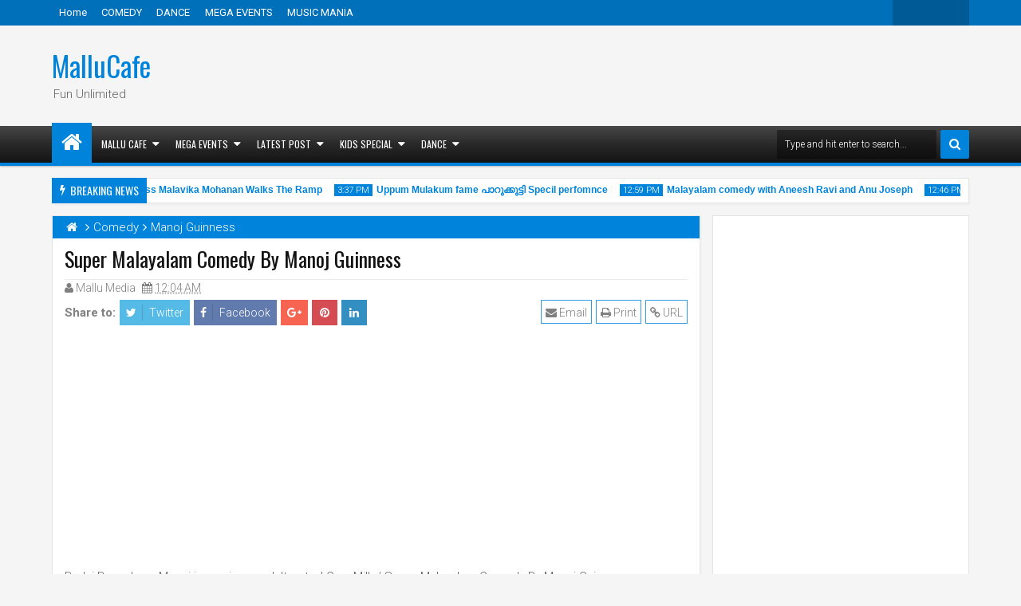

--- FILE ---
content_type: text/html; charset=UTF-8
request_url: http://www.mallucafe.in/2016/07/super-malayalam-comedy-by-manoj-guinness.html
body_size: 137486
content:
<!DOCTYPE html>
<html class='apriezthtml v2  ltr' dir='ltr' id='apriezthtml' xmlns='http://www.w3.org/1999/xhtml' xmlns:b='http://www.google.com/2005/gml/b' xmlns:data='http://www.google.com/2005/gml/data' xmlns:expr='http://www.google.com/2005/gml/expr'>
<head>
<link href='https://www.blogger.com/static/v1/widgets/335934321-css_bundle_v2.css' rel='stylesheet' type='text/css'/>
<meta content='width=device-width,initial-scale=1' name='viewport'/>
<meta content='text/html; charset=UTF-8' http-equiv='Content-Type'/>
<meta content='blogger' name='generator'/>
<link href='http://www.mallucafe.in/favicon.ico' rel='icon' type='image/x-icon'/>
<link href='http://www.mallucafe.in/2016/07/super-malayalam-comedy-by-manoj-guinness.html' rel='canonical'/>
<link rel="alternate" type="application/atom+xml" title="MalluCafe - Atom" href="http://www.mallucafe.in/feeds/posts/default" />
<link rel="alternate" type="application/rss+xml" title="MalluCafe - RSS" href="http://www.mallucafe.in/feeds/posts/default?alt=rss" />
<link rel="service.post" type="application/atom+xml" title="MalluCafe - Atom" href="https://www.blogger.com/feeds/687261428130228212/posts/default" />

<link rel="alternate" type="application/atom+xml" title="MalluCafe - Atom" href="http://www.mallucafe.in/feeds/2990711851306384146/comments/default" />
<!--Can't find substitution for tag [blog.ieCssRetrofitLinks]-->
<link href='https://blogger.googleusercontent.com/img/b/R29vZ2xl/AVvXsEi_OdWP0BEeRpsSxEOQVWmysXGbY7nxf4cuuLu6a7ofmDpNKPP6fvyaiPWIhE3LbgrHMXLwpuXZX2Uup27zhX9Gp5-nnhdMHCqt8SFFlR-x9wmQT-Pj4UBKfhSAOazbwKNbW4gFPDeAJMie/s400/Untitled.jpg' rel='image_src'/>
<meta content='http://www.mallucafe.in/2016/07/super-malayalam-comedy-by-manoj-guinness.html' property='og:url'/>
<meta content='Super Malayalam Comedy By Manoj Guinness' property='og:title'/>
<meta content='Fun Unlimited' property='og:description'/>
<meta content='https://blogger.googleusercontent.com/img/b/R29vZ2xl/AVvXsEi_OdWP0BEeRpsSxEOQVWmysXGbY7nxf4cuuLu6a7ofmDpNKPP6fvyaiPWIhE3LbgrHMXLwpuXZX2Uup27zhX9Gp5-nnhdMHCqt8SFFlR-x9wmQT-Pj4UBKfhSAOazbwKNbW4gFPDeAJMie/w1200-h630-p-k-no-nu/Untitled.jpg' property='og:image'/>
<title>
Super Malayalam Comedy By Manoj Guinness | MalluCafe
</title>
<meta content='https://blogger.googleusercontent.com/img/b/R29vZ2xl/AVvXsEi_OdWP0BEeRpsSxEOQVWmysXGbY7nxf4cuuLu6a7ofmDpNKPP6fvyaiPWIhE3LbgrHMXLwpuXZX2Uup27zhX9Gp5-nnhdMHCqt8SFFlR-x9wmQT-Pj4UBKfhSAOazbwKNbW4gFPDeAJMie/s400/Untitled.jpg' property='og:image'/>
<meta content='https://blogger.googleusercontent.com/img/b/R29vZ2xl/AVvXsEi_OdWP0BEeRpsSxEOQVWmysXGbY7nxf4cuuLu6a7ofmDpNKPP6fvyaiPWIhE3LbgrHMXLwpuXZX2Uup27zhX9Gp5-nnhdMHCqt8SFFlR-x9wmQT-Pj4UBKfhSAOazbwKNbW4gFPDeAJMie/s400/Untitled.jpg' name='twitter:image'/>
<meta content='https://blogger.googleusercontent.com/img/b/R29vZ2xl/AVvXsEi_OdWP0BEeRpsSxEOQVWmysXGbY7nxf4cuuLu6a7ofmDpNKPP6fvyaiPWIhE3LbgrHMXLwpuXZX2Uup27zhX9Gp5-nnhdMHCqt8SFFlR-x9wmQT-Pj4UBKfhSAOazbwKNbW4gFPDeAJMie/s400/Untitled.jpg' itemprop='image'/>
<meta content='FUN UN LIMITED' name='keywords'/>
<!-- Metadata Facebook -->
<meta content='MalluCafe' property='og:site_name'/>
<meta content='MalluCafe: Super Malayalam Comedy By Manoj Guinness' property='og:title'/>
<meta content='article' property='og:type'/>
<meta content='http://www.mallucafe.in/2016/07/super-malayalam-comedy-by-manoj-guinness.html' property='og:url'/>
<meta content='1549503542011134' property='fb:admins'/>
<!-- Metadata Twitter -->
<meta name='twitter:card' value='summary'/>
<meta content='MalluCafe: Super Malayalam Comedy By Manoj Guinness' name='twitter:title'/>
<meta content='@publisher_handle' name='twitter:site'/>
<meta content='@author_handle' name='twitter:creator'/>
<!-- Schema.org markup for Google+ -->
<meta content='MalluCafe: Super Malayalam Comedy By Manoj Guinness' itemprop='name'/>
<!--[if lt IE 9]> <script src="http://css3-mediaqueries-js.googlecode.com/svn/trunk/css3-mediaqueries.js"></script> <![endif]-->
<style type='text/css'>@font-face{font-family:'Oswald';font-style:normal;font-weight:400;font-display:swap;src:url(//fonts.gstatic.com/s/oswald/v57/TK3_WkUHHAIjg75cFRf3bXL8LICs1_FvsUtiZSSUhiCXABTV.woff2)format('woff2');unicode-range:U+0460-052F,U+1C80-1C8A,U+20B4,U+2DE0-2DFF,U+A640-A69F,U+FE2E-FE2F;}@font-face{font-family:'Oswald';font-style:normal;font-weight:400;font-display:swap;src:url(//fonts.gstatic.com/s/oswald/v57/TK3_WkUHHAIjg75cFRf3bXL8LICs1_FvsUJiZSSUhiCXABTV.woff2)format('woff2');unicode-range:U+0301,U+0400-045F,U+0490-0491,U+04B0-04B1,U+2116;}@font-face{font-family:'Oswald';font-style:normal;font-weight:400;font-display:swap;src:url(//fonts.gstatic.com/s/oswald/v57/TK3_WkUHHAIjg75cFRf3bXL8LICs1_FvsUliZSSUhiCXABTV.woff2)format('woff2');unicode-range:U+0102-0103,U+0110-0111,U+0128-0129,U+0168-0169,U+01A0-01A1,U+01AF-01B0,U+0300-0301,U+0303-0304,U+0308-0309,U+0323,U+0329,U+1EA0-1EF9,U+20AB;}@font-face{font-family:'Oswald';font-style:normal;font-weight:400;font-display:swap;src:url(//fonts.gstatic.com/s/oswald/v57/TK3_WkUHHAIjg75cFRf3bXL8LICs1_FvsUhiZSSUhiCXABTV.woff2)format('woff2');unicode-range:U+0100-02BA,U+02BD-02C5,U+02C7-02CC,U+02CE-02D7,U+02DD-02FF,U+0304,U+0308,U+0329,U+1D00-1DBF,U+1E00-1E9F,U+1EF2-1EFF,U+2020,U+20A0-20AB,U+20AD-20C0,U+2113,U+2C60-2C7F,U+A720-A7FF;}@font-face{font-family:'Oswald';font-style:normal;font-weight:400;font-display:swap;src:url(//fonts.gstatic.com/s/oswald/v57/TK3_WkUHHAIjg75cFRf3bXL8LICs1_FvsUZiZSSUhiCXAA.woff2)format('woff2');unicode-range:U+0000-00FF,U+0131,U+0152-0153,U+02BB-02BC,U+02C6,U+02DA,U+02DC,U+0304,U+0308,U+0329,U+2000-206F,U+20AC,U+2122,U+2191,U+2193,U+2212,U+2215,U+FEFF,U+FFFD;}@font-face{font-family:'Roboto';font-style:normal;font-weight:400;font-stretch:100%;font-display:swap;src:url(//fonts.gstatic.com/s/roboto/v50/KFOMCnqEu92Fr1ME7kSn66aGLdTylUAMQXC89YmC2DPNWubEbVmZiAr0klQmz24O0g.woff2)format('woff2');unicode-range:U+0460-052F,U+1C80-1C8A,U+20B4,U+2DE0-2DFF,U+A640-A69F,U+FE2E-FE2F;}@font-face{font-family:'Roboto';font-style:normal;font-weight:400;font-stretch:100%;font-display:swap;src:url(//fonts.gstatic.com/s/roboto/v50/KFOMCnqEu92Fr1ME7kSn66aGLdTylUAMQXC89YmC2DPNWubEbVmQiAr0klQmz24O0g.woff2)format('woff2');unicode-range:U+0301,U+0400-045F,U+0490-0491,U+04B0-04B1,U+2116;}@font-face{font-family:'Roboto';font-style:normal;font-weight:400;font-stretch:100%;font-display:swap;src:url(//fonts.gstatic.com/s/roboto/v50/KFOMCnqEu92Fr1ME7kSn66aGLdTylUAMQXC89YmC2DPNWubEbVmYiAr0klQmz24O0g.woff2)format('woff2');unicode-range:U+1F00-1FFF;}@font-face{font-family:'Roboto';font-style:normal;font-weight:400;font-stretch:100%;font-display:swap;src:url(//fonts.gstatic.com/s/roboto/v50/KFOMCnqEu92Fr1ME7kSn66aGLdTylUAMQXC89YmC2DPNWubEbVmXiAr0klQmz24O0g.woff2)format('woff2');unicode-range:U+0370-0377,U+037A-037F,U+0384-038A,U+038C,U+038E-03A1,U+03A3-03FF;}@font-face{font-family:'Roboto';font-style:normal;font-weight:400;font-stretch:100%;font-display:swap;src:url(//fonts.gstatic.com/s/roboto/v50/KFOMCnqEu92Fr1ME7kSn66aGLdTylUAMQXC89YmC2DPNWubEbVnoiAr0klQmz24O0g.woff2)format('woff2');unicode-range:U+0302-0303,U+0305,U+0307-0308,U+0310,U+0312,U+0315,U+031A,U+0326-0327,U+032C,U+032F-0330,U+0332-0333,U+0338,U+033A,U+0346,U+034D,U+0391-03A1,U+03A3-03A9,U+03B1-03C9,U+03D1,U+03D5-03D6,U+03F0-03F1,U+03F4-03F5,U+2016-2017,U+2034-2038,U+203C,U+2040,U+2043,U+2047,U+2050,U+2057,U+205F,U+2070-2071,U+2074-208E,U+2090-209C,U+20D0-20DC,U+20E1,U+20E5-20EF,U+2100-2112,U+2114-2115,U+2117-2121,U+2123-214F,U+2190,U+2192,U+2194-21AE,U+21B0-21E5,U+21F1-21F2,U+21F4-2211,U+2213-2214,U+2216-22FF,U+2308-230B,U+2310,U+2319,U+231C-2321,U+2336-237A,U+237C,U+2395,U+239B-23B7,U+23D0,U+23DC-23E1,U+2474-2475,U+25AF,U+25B3,U+25B7,U+25BD,U+25C1,U+25CA,U+25CC,U+25FB,U+266D-266F,U+27C0-27FF,U+2900-2AFF,U+2B0E-2B11,U+2B30-2B4C,U+2BFE,U+3030,U+FF5B,U+FF5D,U+1D400-1D7FF,U+1EE00-1EEFF;}@font-face{font-family:'Roboto';font-style:normal;font-weight:400;font-stretch:100%;font-display:swap;src:url(//fonts.gstatic.com/s/roboto/v50/KFOMCnqEu92Fr1ME7kSn66aGLdTylUAMQXC89YmC2DPNWubEbVn6iAr0klQmz24O0g.woff2)format('woff2');unicode-range:U+0001-000C,U+000E-001F,U+007F-009F,U+20DD-20E0,U+20E2-20E4,U+2150-218F,U+2190,U+2192,U+2194-2199,U+21AF,U+21E6-21F0,U+21F3,U+2218-2219,U+2299,U+22C4-22C6,U+2300-243F,U+2440-244A,U+2460-24FF,U+25A0-27BF,U+2800-28FF,U+2921-2922,U+2981,U+29BF,U+29EB,U+2B00-2BFF,U+4DC0-4DFF,U+FFF9-FFFB,U+10140-1018E,U+10190-1019C,U+101A0,U+101D0-101FD,U+102E0-102FB,U+10E60-10E7E,U+1D2C0-1D2D3,U+1D2E0-1D37F,U+1F000-1F0FF,U+1F100-1F1AD,U+1F1E6-1F1FF,U+1F30D-1F30F,U+1F315,U+1F31C,U+1F31E,U+1F320-1F32C,U+1F336,U+1F378,U+1F37D,U+1F382,U+1F393-1F39F,U+1F3A7-1F3A8,U+1F3AC-1F3AF,U+1F3C2,U+1F3C4-1F3C6,U+1F3CA-1F3CE,U+1F3D4-1F3E0,U+1F3ED,U+1F3F1-1F3F3,U+1F3F5-1F3F7,U+1F408,U+1F415,U+1F41F,U+1F426,U+1F43F,U+1F441-1F442,U+1F444,U+1F446-1F449,U+1F44C-1F44E,U+1F453,U+1F46A,U+1F47D,U+1F4A3,U+1F4B0,U+1F4B3,U+1F4B9,U+1F4BB,U+1F4BF,U+1F4C8-1F4CB,U+1F4D6,U+1F4DA,U+1F4DF,U+1F4E3-1F4E6,U+1F4EA-1F4ED,U+1F4F7,U+1F4F9-1F4FB,U+1F4FD-1F4FE,U+1F503,U+1F507-1F50B,U+1F50D,U+1F512-1F513,U+1F53E-1F54A,U+1F54F-1F5FA,U+1F610,U+1F650-1F67F,U+1F687,U+1F68D,U+1F691,U+1F694,U+1F698,U+1F6AD,U+1F6B2,U+1F6B9-1F6BA,U+1F6BC,U+1F6C6-1F6CF,U+1F6D3-1F6D7,U+1F6E0-1F6EA,U+1F6F0-1F6F3,U+1F6F7-1F6FC,U+1F700-1F7FF,U+1F800-1F80B,U+1F810-1F847,U+1F850-1F859,U+1F860-1F887,U+1F890-1F8AD,U+1F8B0-1F8BB,U+1F8C0-1F8C1,U+1F900-1F90B,U+1F93B,U+1F946,U+1F984,U+1F996,U+1F9E9,U+1FA00-1FA6F,U+1FA70-1FA7C,U+1FA80-1FA89,U+1FA8F-1FAC6,U+1FACE-1FADC,U+1FADF-1FAE9,U+1FAF0-1FAF8,U+1FB00-1FBFF;}@font-face{font-family:'Roboto';font-style:normal;font-weight:400;font-stretch:100%;font-display:swap;src:url(//fonts.gstatic.com/s/roboto/v50/KFOMCnqEu92Fr1ME7kSn66aGLdTylUAMQXC89YmC2DPNWubEbVmbiAr0klQmz24O0g.woff2)format('woff2');unicode-range:U+0102-0103,U+0110-0111,U+0128-0129,U+0168-0169,U+01A0-01A1,U+01AF-01B0,U+0300-0301,U+0303-0304,U+0308-0309,U+0323,U+0329,U+1EA0-1EF9,U+20AB;}@font-face{font-family:'Roboto';font-style:normal;font-weight:400;font-stretch:100%;font-display:swap;src:url(//fonts.gstatic.com/s/roboto/v50/KFOMCnqEu92Fr1ME7kSn66aGLdTylUAMQXC89YmC2DPNWubEbVmaiAr0klQmz24O0g.woff2)format('woff2');unicode-range:U+0100-02BA,U+02BD-02C5,U+02C7-02CC,U+02CE-02D7,U+02DD-02FF,U+0304,U+0308,U+0329,U+1D00-1DBF,U+1E00-1E9F,U+1EF2-1EFF,U+2020,U+20A0-20AB,U+20AD-20C0,U+2113,U+2C60-2C7F,U+A720-A7FF;}@font-face{font-family:'Roboto';font-style:normal;font-weight:400;font-stretch:100%;font-display:swap;src:url(//fonts.gstatic.com/s/roboto/v50/KFOMCnqEu92Fr1ME7kSn66aGLdTylUAMQXC89YmC2DPNWubEbVmUiAr0klQmz24.woff2)format('woff2');unicode-range:U+0000-00FF,U+0131,U+0152-0153,U+02BB-02BC,U+02C6,U+02DA,U+02DC,U+0304,U+0308,U+0329,U+2000-206F,U+20AC,U+2122,U+2191,U+2193,U+2212,U+2215,U+FEFF,U+FFFD;}</style>
<style id='template-skin-1' type='text/css'><!--
.wrap{max-width:1150px}
.main-wrapper{padding-right:337px;padding-left:0px}
.rtl .main-wrapper{padding-left:337px;padding-right:0px}
.sidebar-right,.sidebar-right > .wrap-inner{width:337px}
.sidebar-left,.sidebar-left > .wrap-inner{width:0px;overflow:hidden}
.left-post .main-wrapper{padding-right:337px;padding-left:0px}
.right-post .main-wrapper{padding-left:337px;padding-right:0px}
.left-side .main-wrapper{padding-right:0;padding-left:337px}
.right-side .main-wrapper{padding-left:0;padding-right:337px}
#layout{width:960px}
#layout .section h4,#layout .posts-title{display:none}
body#layout div.section{border:0}
#layout .admin{display:block}
#layout .option,#layout .top-header{overflow:hidden!important}
#layout .option > .widget,#layout .links-submenu .section,#layout .top-header .section,#layout .footer-area .footer,#layout .main-bottom-column > .sidebar,#layout .middle-header .table-cell{float:left;margin:8px 0;margin-right:2%}
#layout .option > .widget{width:32%}
#layout .footer-area .footer{width:23.5%;padding:0}
#layout .container .section,#layout #gadsmain-file1{background-color:transparent;padding:0}
#layout .option #LinkList851,#layout .links-submenu #links-sub4,#layout .top-header .go-right,#layout .main-bottom-column > .go-right,#layout .footer-area #footer4,#layout .middle-header .topads{margin-right:0}
#layout .middle-header .table-cell{margin-top:0;margin-bottom:0}
#layout .middle-header .header .section{margin:0}
#layout .top-header{height:auto}
#layout .top-header .section,#layout .main-bottom-column > .sidebar,#layout .middle-header .table-cell{width:49%}
body#layout .editlink{color:#FFF!important;background-color:#09AA56;padding:0 5px;display:block;right:0;bottom:0}
body#layout .editlink:hover{background-color:#AA095D}
#layout .sidebar-right,#layout .sidebar-left{position:absolute;top:0}
#layout .sidebar-left{left:0}
#layout .sidebar-right{right:0}
#layout #sidebar-wrapper{position:static}
#layout #option{background-color:#60A926;padding:0 10px;margin:0 10px 15px}
#layout #option:before,#layout .header-wrap:before,#layout .links-submenu:before,#layout .container .main-bottom-area1:before,#layout .container .topfeatured-area:before,#layout .container #main-top:before,#layout .sidebar-right .innerwrap:before,#layout .sidebartabs:before,#layout .footer-area:before,#layout .author-profile-area:before{content:"Theme Options";display:block;color:#FFF;font-size:25px;padding-top:10px}
#layout .header-wrap{background-color:#2E64A5;margin:0 10px 15px;padding-bottom:10px}
#layout .header-wrap:before{content:"Header Area"}
#layout .links-submenu{background-color:#9d3c3c;padding:0 8px;width:auto;margin:0 10px}
#layout .links-submenu:before{content:"(-links) Links Content Area"}
#layout .container .main-bottom-area1,#layout .container .topfeatured-area,#layout .container #main-top{background-color:#2A8D9B;padding:10px}
#layout .container .main-bottom-area1:before,#layout .container .topfeatured-area:before,#layout .container #main-top:before,#layout .sidebartabs:before,#layout .sidebar-right .innerwrap:before,#layout .author-profile-area:before{content:"Magazine Area";padding-top:0;margin-bottom:10px}
#layout .sidebar-area > div{background-color:#AFAA36;height:auto}
#layout .sidebar-right .innerwrap,#layout .sidebartabs{background-color:#236350;padding:10px 5px 5px;margin:0 10px 10px}
#layout .sidebar-right .wrap-inner{padding:0}
#layout .sidebar-right .innerwrap:before{content:"Sidebar Ads Area"}
#layout .sidebartabs{background-color:#860884}
#layout .footer-area,#layout .author-profile-area{background-color:#0F38A3}
#layout .footer-area,#layout .author-profile-area,#layout .container .topfeatured-area{margin:10px}
#layout .sidebartabs:before{content:"Sidebar Tabs Area"}
#layout .footer-area:before{content:"Footer Area"}
#layout .author-profile-area{background-color:#A30F33}
#layout .author-profile-area:before{content:"Author Social Widget"}
#layout .container .topfeatured-area .wrap{width:auto}
#layout .gads-mainfile,#layout .blogpost-setting{display:block}
#layout .blogpost-setting > .HTML{width:32.3333%;float:left;margin:8px 0.5%}
#layout .blogpost-setting{overflow:hidden!important}
#layout .bottom-setting-sec > .HTML{width:49%;margin-bottom:5px}
#layout div.layout-widget-description{display:none!important}
#layout #main-navi,#layout .topfeatured-area .section,#layout .main-wrapper > div > .section,#layout .main-bottom-area1 > .section{margin:0;padding:0}
#layout .add_widget{background-color:rgba(255,255,255,0.3)}
#layout .main-wrapper{padding-top:0}
#layout .blogpost-setting{background-color:#ADADAD!important;padding-left:5px!important;padding-right:5px!important}
#layout #main{background-color:#983A03;padding:3px 8px 8px}
#layout .bottom-setting-sec,#layout .sidebartabs,#layout .author-profile-area{padding-bottom:3px!important}
#layout .sidebar-right .wrap-inner > div,#layout .author-profile-area{padding:0 5px}
#layout #gadsmain-file1{margin:0 10px 20px}
--></style>
<style id='page-skin-1' type='text/css'><!--
/*
-----------------------------------------------
Blogger Template Style
Name: Apriezt Blogger Theme
Version: 2.3
- Complex Widget
- Recommended Post Widget
- Spot.IM comment
- Fix Schema.org structure
- Carousel Mega Menu
Design by: MKRdezign
ThemeForest URL: http://themeforest.net/user/MKRdezign
----------------------------------------------- */
/* Variable definitions
====================
<Variable name="startSide" description="text starts" type="automatic" default="left"/>
<Variable name="endSide" description="text ends" type="automatic" default="right"/>
<Group description="Main Color" selector="body">
<Variable name="body.background.color" description="Body Color" type="color" default="#F5F5F5"/>
<Variable name="header.background.color" description="Header Area" type="color" default="transparent"/>
<Variable name="outer.background.color" description="Container Area" type="color" default="#F5F5F5"/>
<Variable name="footer.background.color" description="Footer Area" type="color" default="#333333"/>
</Group>
<Group description="Backgrounds" selector="body">
<Variable name="keycolor" description="Primary Color" type="color" default="#0083DA"/>
<Variable name="body.background" description="Background" type="background" color="#F5F5F5" default="$(color) url(https://blogger.googleusercontent.com/img/b/R29vZ2xl/AVvXsEgSeLNysIdquoUYk60lqw1dr5M7Xo9bohMcpxuow5njsQxYopxJnnR2BMMFe3GaX_N6XZK26X5s9D1QfQm1I0pFImc1D9WyM7I2m4GORKdg3NMcX54ASyC1i0xvCuOy2kvOoxFVgk4_4qM/s1600/bg.png) repeat fixed top center"/>
</Group>
<Group description="Links" selector="body">
<Variable name="link.visited.color" description="Visited Color" type="color" default="#999999"/>
<Variable name="link.hover.color" description="Hover Color" type="color" default="#222222"/>
</Group>
<Group description="Page Text" selector="body">
<Variable name="main.body.font" description="Body Font" type="font" default="normal normal 15px 'Roboto', 'Helvetica Neue', Helvetica, Arial, sans-serif"/>
<Variable name="main.heading.font" description="Heading Font" type="font" default="normal normal 100% Oswald,'Bebas Neue',Bebas,'Arial Narrow',Sans-Serif"/>
<Variable name="main.text.color" description="Text Color" type="color" default="#616161"/>
</Group>
<Group description="Menu Area" selector=".header-wrap">
<Variable name="menu.top.col" description="Menu Top Color" type="color" default="#474747"/>
<Variable name="menu.mid.col" description="Menu Mid Color" type="color" default="#292929"/>
<Variable name="menu.bot.col" description="Menu Bottom Color" type="color" default="#131313"/>
</Group>
<Group description="Menu Area 2" selector=".header-wrap">
<Variable name="menu.sub.col" description="Sub Menu Color" type="color" default="#313131"/>
<Variable name="menu.border.col" description="Menu Border Color" type="color" default="#141414"/>
</Group>
<Group description="Content Area" selector=".content-wrapper">
<Variable name="cont.background.color" description="Background Color" type="color" default="#FFFFFF"/>
<Variable name="cont.border.color" description="Border Color" type="color" default="#E7E7E7"/>
<Variable name="cont.postitle.color" description="Post Title Color" type="color" default="#131313"/>
<Variable name="cont.fback.color" description="Featured Content" type="color" default="#131313"/>
</Group>
<Group description="Button Color" selector=".content-wrapper">
<Variable name="but.htop.color" description="Button Top Color" type="color" default="#18a2f7"/>
<Variable name="but.hmid.color" description="Button Mid Color" type="color" default="#0091eb"/>
<Variable name="but.hbot.color" description="Button Bottom Color" type="color" default="#0083da"/>
<Variable name="but.hbor.color" description="Border Color" type="color" default="#006EB8"/>
</Group>
<Group description="Button Hover Color" selector=".content-wrapper">
<Variable name="but.top.color" description="Button Top Color" type="color" default="#474747"/>
<Variable name="but.mid.color" description="Button Mid Color" type="color" default="#292929"/>
<Variable name="but.bot.color" description="Button Bottom Color" type="color" default="#131313"/>
<Variable name="but.bor.color" description="Border Color" type="color" default="#0E0E0E"/>
</Group>
<Group description="Footer Area" selector=".footer .widget">
<Variable name="foot.text.color" description="Text Color" type="color" default="#C0C0C0"/>
<Variable name="foot.border.color" description="Border Color" type="color" default="#1B1B1B"/>
<Variable name="foot.heading.color" description="Heading Color" type="color" default="#E0E0E0"/>
<Variable name="foot.copy.color" description="Copyright Color" type="color" default="#1F1F1F"/>
<Variable name="foot.wid.color" description="Widget Title Color" type="color" default="#131313"/>
</Group>
<Group description="Other" selector="body">
<Variable name="expt.back.col" description="Expert Background" type="color" default="#ECECEC"/>
<Variable name="res.menu.color" description="Responsive Menu Color" type="color" default="#131313"/>
</Group>
*/
/*
CONTENTS
=======================
= A. CSS Reset
= B. Container
= C. Header Section and Top Navigation
= D. Social Icons Widget
= E. Magazine Section
= F. Posts Section
= G. Blogger Comments
= H. Sidebar Section
= I. Blogger Widgets
= J. Footer Section
= K. Error page
= L. Shortcodes
= M. Responsive Menu
= N. Other Effect
= O. Responsive
*/
/*=====================================
= A. CSS Reset
=====================================*/
html{font-family:sans-serif;-ms-text-size-adjust:100%;-webkit-text-size-adjust:100%}
body{margin:0}
article,aside,details,figcaption,figure,footer,header,hgroup,main,menu,nav,section,summary{display:block}
audio,canvas,progress,video{display:inline-block;vertical-align:baseline}
audio:not([controls]){display:none;height:0}
[hidden],template{display:none}
a{background-color:transparent}
a:active,a:hover{outline:0}
b,strong{font-weight:bold}
dfn{font-style:italic}
h1{font-size:2em;margin:0.67em 0}
mark{background:#ff0;color:#000}
small{font-size:80%}
sub,sup{font-size:75%;line-height:0;position:relative;vertical-align:baseline}
sup{top:-0.5em}
sub{bottom:-0.25em}
img{border:0}
svg:not(:root){overflow:hidden}
figure{margin:1em 40px}
hr{-moz-box-sizing:content-box;-webkit-box-sizing:content-box;box-sizing:content-box;height:0}
pre{overflow:auto}
code,kbd,pre,samp{font-family:monospace,monospace;font-size:1em}
button,input,optgroup,select,textarea{color:inherit;font:inherit;margin:0}
button{overflow:visible}
button,select{text-transform:none}
button,html input[type="button"],input[type="reset"],input[type="submit"]{-webkit-appearance:button;cursor:pointer}
button[disabled],html input[disabled]{cursor:default}
button::-moz-focus-inner,input::-moz-focus-inner{border:0;padding:0}
input{line-height:normal}
input[type="checkbox"],input[type="radio"]{-webkit-box-sizing:border-box;-moz-box-sizing:border-box;box-sizing:border-box;padding:0}
input[type="number"]::-webkit-inner-spin-button,input[type="number"]::-webkit-outer-spin-button{height:auto}
input[type="search"]{-webkit-appearance:textfield;-moz-box-sizing:content-box;-webkit-box-sizing:content-box;box-sizing:content-box}
input[type="search"]::-webkit-search-cancel-button,input[type="search"]::-webkit-search-decoration{-webkit-appearance:none}
fieldset{border:1px solid #c0c0c0;margin:0 2px;padding:0.35em 0.625em 0.75em}
legend{border:0;padding:0}
textarea{overflow:auto}
optgroup{font-weight:bold}
table{border-collapse:collapse;border-spacing:0}
td,th{padding:0}
@media print{
*,*:before,*:after{background:transparent!important;color:#000!important;-webkit-box-shadow:none!important;box-shadow:none!important;text-shadow:none!important}
a,a:visited{text-decoration:underline}
pre{border:1px solid #999;page-break-inside:avoid}
thead{display:table-header-group}
tr,img{page-break-inside:avoid}
img{max-width:100%!important}
p,h2,h3{orphans:3;widows:3}
h2,h3{page-break-after:avoid}
select{background:#fff!important}
.navbar{display:none}
.btn > .caret,.dropup > .btn > .caret{border-top-color:#000!important}
.label{border:1px solid #000}
.table{border-collapse:collapse!important}
.table td,.table th{background-color:#fff!important}
.table-bordered th,.table-bordered td{border:1px solid #ddd!important}
}
*{-webkit-box-sizing:border-box;-moz-box-sizing:border-box;box-sizing:border-box;position:relative}
*:before,*:after{-webkit-box-sizing:border-box;-moz-box-sizing:border-box;box-sizing:border-box}
html{font-size:10px;-webkit-tap-highlight-color:rgba(0,0,0,0)}
html body{font:normal normal 15px 'Roboto', 'Helvetica Neue', Helvetica, Arial, sans-serif;line-height:1.42857143;color:#616161;background:#F5F5F5 url(http://2.bp.blogspot.com/-Cbz-Y1ezxB0/USDif0nOx4I/AAAAAAAAIcw/xpk2AZufA_U/s1600/bg.png) repeat fixed top center;font-weight:300;padding:0}
input,button,select,textarea{font-family:inherit;font-size:inherit;line-height:inherit}
input:focus{outline-color:#0083DA}
a{color:#0083DA;text-decoration:none}
a:hover,a:focus{color:#222222;text-decoration:underline}
a:visited{color:#999999}
figure{margin:0}
img{vertical-align:middle}
p{margin:0 0 10.5px}
.section,.widget,.widget ul,.widget li{margin:0;padding:0}
.widget{line-height:inherit}
h1,h2,h3,h4,h5,h6,.h1,.h2,.h3,.h4,.h5,.h6,.PopularPosts .item-title,.main-menu > li > a,.heading-text,.sidebartabs .tab-wrapper{font:normal normal 100% Oswald,'Bebas Neue',Bebas,'Arial Narrow',Sans-Serif;line-height:1.2em;color:inherit;font-weight:400}
h1,.h1,h2,.h2,h3,.h3{margin-top:21px;margin-bottom:10.5px}
h4,.h4,h5,.h5,h6,.h6{margin-top:10.5px;margin-bottom:10.5px}
h1,.h1{font-size:30px}
h2,.h2{font-size:24px}
h3,.h3{font-size:22px}
h4,.h4{font-size:19px}
h5,.h5{font-size:17px}
h6,.h6{font-size:16px}
.clear{clear:both}
.clearfix:before,.clearfix:after,.row:before,.row:after,.container:before,.container:after,.wrap:before,.wrap:after{content:" ";display:table}
.clearfix:after,.container:after,.row:after,.wrap:after{clear:both}
.blog-feeds,.widget-item-control,.item .homepost,.static_page .homepost,.hideit,.imageheader{display:none!important}
svg{position:absolute;top:0;left:0;width:100%;height:100%}
circle{fill:rgba(255,255,255,0.1)}
.cir{border-radius:2000px}
.btn{cursor:pointer}
a,.postdate,.sharesinfo,.post-type,.owl-nav div{-webkit-transition:all 0.3s ease;-moz-transition:all 0.3s ease;-ms-transition:all 0.3s ease;-o-transition:all 0.3s ease;transition:all 0.3s ease}
.Label li:before,.owl-nav div:before,.timeline .content-area .ct-before,.list .items-inner:before,.resbutton:before,blockquote:before,.blog-pager-item a:before,.breakline-place h3:before,.post-body ul li:before,.sbreakline .content-area:before{line-height:inherit;display:inline-block;font-family:FontAwesome;font-size:inherit;text-rendering:auto;-webkit-font-smoothing:antialiased;-moz-osx-font-smoothing:grayscale}
.fa{line-height:inherit}
.widget-content{padding:10px}
blockquote{padding-left:40px;opacity:0.9;font-size:100%;font-style:italic}
blockquote:before{content:"\f10d";position:absolute;left:0;font-size:30px;top:-10px;opacity:0.7;width:33px;font-style:normal}
.rtl blockquote:before{content:"\f10d"}
::selection,.src-mark,.review-place{background:#0083DA;color:#FFF;text-shadow:none}
::-moz-selection{background:#0083DA;color:#FFF;text-shadow:none}
.hide,.summary-content img,.summary-content iframe,.summary-content div,.loadinghtml .summary-content,.icons-whatsapp,.widget.tab-content > h2,.feed-proc h2,.post-type .fa,.ticker-area .loader,.hover-info,.slider h2,.carousel .morepost,.list .thumb-outer,.list .items .metainfo,.timeline .thumb-outer,.gallery .h3,.gallery .postdate,.timeline .wid-date .fa,.video .post-type,.mbig .first-item:first-child .psummary,.show-popup-res:before,.comments > #blogger_cm,.error_page .sidebar-area,.error_page .main-area,.blogpost-setting{display:none}
.show,.list .summary-content,.menu-desc,.postdate *,.list .metainfo,.wasupport .icons-whatsapp,.post-type .fa:first-child,.timeline .psummary,.contact-sec.zoomIn{display:block}
.widget{margin-bottom:15px}
.widget ul,.widget li{margin:0;list-style:none;padding:0}
.absolute,.menu li ul,.top-header:before,.top-menu li ul:before,.main-menu ul ul:before{position:absolute}
.no-trans{-webkit-transition:none;-moz-transition:none;-ms-transition:none;-o-transition:none;transition:none}
.clear{clear:both}
/*=====================================
= B. Container
=====================================*/
.container,.scrolled .bottom-header .head-wrap{width:100%;margin:0 auto;padding:0}
.boxed-style .container{max-width:1150px;margin:10px auto;box-shadow:0 0 5px rgba(0,0,0,0.2);width:98%}
.wrap{margin:0 auto;width:98%}
.boxed-style .wrap,.boxed-style .scrolled .main-navi{margin:0 15px;width:auto}
.container{background-color:#F5F5F5}
.links-sub{width:23.5%;float:left;margin-right:2%}
.links-sub{margin-right:0}
.main-wrapper,.sidebar-right,.sidebar-left{padding-top:15px}
.main-wrapper .wrap-inner{margin-bottom:0}
/*=====================================
= C. Header Section and Top Navigation
=====================================*/
.header-wrap .widget{margin-bottom:0}
.top-header{background-color:#0083DA;font-size:13px;height:32px}
.top-header:before,.top-menu li ul:before,.main-menu ul ul:before{content:"";left:0;width:100%;height:100%}
.top-header:before{background-color:rgba(0,0,0,0.15)}
.dtable{display:table}
.table-cell,.list .post-content,.list .latest-img{display:table-cell;vertical-align:middle}
.middle-header{margin:15px 0}
.header{width:420px}
.boxed-style .header{width:390px}
.topads{max-width:728px}
.bottom-header{z-index:150}
.sub-menu:before{background-color:rgba(0,0,0,0.35)}
.sub-sub-menu:before,.src-close{background-color:rgba(0,0,0,0.55)}
.no-decor li a,.menu,a.home-icon{color:#FFF}
.no-decor a:hover,.no-decor a:focus,.widget > h2 a{text-decoration:none}
.top-menu > li > a,.social-icon a{line-height:32px}
.go-left,.menu > li,.search-form input,.sharesinfo a,.fbig1 .mywidget > div,.hot .mywidget > div,.fbig2 .fbig-widget-area .items,.fbig2 .first-item:first-child .thumb-outer,.fbig2 .first-item:first-child .content-area,.newsticker .items,.gallery .items,.rel-fbig .items:first-child .thumb-outer,.rel-fbig .items:first-child .content-area{float:left}
.go-right,.social-icon > li,.search-form button,.morepost{float:right}
.bottom-header{background-color:#131313;filter:progid:DXImageTransform.Microsoft.gradient(GradientType=0,startColorstr='#474747',endColorstr='##131313');background-image:-webkit-linear-gradient(top,#474747 0%,#292929 50%,#131313 100%);background-image:-moz-linear-gradient(top,#474747 0%,#292929 50%,#131313 100%);background-image:-ms-linear-gradient(top,#474747 0%,#292929 50%,#131313 100%);background-image:-o-linear-gradient(top,#474747 0%,#292929 50%,#131313 100%);background-image:linear-gradient(top,#474747 0%,#292929 50%,#131313 100%);border-bottom:4px solid #0083DA;-webkit-box-shadow:0 1px 2px rgba(0,0,0,0.26);-moz-box-shadow:0 1px 2px rgba(0,0,0,0.26);box-shadow:0 1px 2px rgba(0,0,0,0.26);height:50px}
.menu li > a > .fa{margin-right:5px}
.menu > li > ul{top:100%}
.menu li ul{min-width:150px}
.top-menu li ul{background-color:#0083DA}
.main-menu li ul{background-color:#313131;z-index:6}
.menu li{white-space:nowrap}
.menu li > a{display:block;padding:0 0.7em}
.main-menu ul li > a{padding:0 1em;height:32px;line-height:32px}
.main-menu > li > a{padding:0 1em}
.menu .submenu > a{padding-right:1.5em}
.sub-button{top:-23px;right:6px}
li li .sub-button{top:-21px}
.main-menu ul .sub-button{top:-24px}
.sub-menu li > a{height:28px;line-height:28px}
.top-menu{z-index:5}
.home-icon,.sc-move,.postdate{left:0}
.menu-search,.view,.src-result{right:0}
.sub-sub-menu{top:0;left:100%}
.top-menu li:hover > a,.main-menu ul li:hover > a,.main-menu ul ul:before,.social-icon a{background-color:rgba(0,0,0,0.2)}
.home-icon{background-color:#0083DA;width:50px;height:50px;line-height:50px;text-align:center;font-size:28px;top:-4px}
.main-menu{padding-left:50px!important}
.main-menu > li > a{height:46px;line-height:46px;text-transform:uppercase;font-size:12px}
.sc-move{height:50px;background-color:#313131;top:-4px}
.main-menu .sub-button{top:-32px}
.main-menu > li > ul{top:50px}
.main-menu .submenu > a{padding-right:2em}
.main-menu ul li > a,.main-menu > li > a{font-size:12px}
.main-menu > .have-desc > a{line-height:18px;padding-top:7px}
.menu-desc{font:normal normal 15px 'Roboto', 'Helvetica Neue', Helvetica, Arial, sans-serif;font-size:9px;opacity:0.8}
.have-desc > div .sub-button{top:-39px}
.main-menu ul li:hover > a{border-left:2px solid #0083DA}
.main-menu .sub-button{right:8px}
.search-form button{background-color:#0083DA;color:#FFF;border:0;outline:0;border-radius:2px;width:36px;height:36px;margin-left:5px;display:block;display:block}
.search-form input{font-size:12px;border:0;border-radius:2px;background-color:rgba(0,0,0,0.4);color:#FFF;height:36px;padding:0 10px;width:200px;display:block}
.menu-search{top:5px}
.src-result{top:45px;width:300px;padding:10px;font-size:14px}
.src-img-outer{width:60px;height:60px;margin-right:8px;padding:3px;z-index:3}
.src-img{width:100%;height:100%}
a.src-close{right:10px;top:10px;color:#FFF;width:20px;height:20px;text-align:center}
.src-header{margin-bottom:8px;border-bottom:1px solid #E7E7E7;padding-right:20px;padding-bottom:5px}
.src-summary{font-size:11px;line-height:1.4em}
.src-title{font-size:12px}
.src-area{max-height:450px;overflow-y:scroll}
.src-morepost a{padding-top:10px;text-align:center;border-top:1px solid #E7E7E7;margin-top:5px}
.titlewrapper .h1{margin:0;color:#0083DA;font-size:35px}
.titlewrapper a,.widget > h2 a{color:inherit}
.Header .description{margin:5px 0 0}
.scrolled .bottom-header{position:fixed;left:0;right:0;top:-60px;-webkit-transition:top 0.3s ease;-moz-transition:top 0.3s ease;-ms-transition:top 0.3s ease;-o-transition:top 0.3s ease;transition:top 0.3s ease}
.scrolled .scroll-up .bottom-header{top:0}
.scrolled .header-wrap{padding-bottom:50px}
.menu .loader:before,.menu .loader:after{background:#313131}
.mega-menu{position:static}
.mega-menu > ul{left:0;right:0}
a.menu-morepost{position:absolute;border-left:0!important;padding:0!important;background-color:#0083DA!important;text-align:center;width:32px;bottom:0;right:10px;height:32px;line-height:32px;z-index:10}
a.menu-morepost .fa{margin-right:0!important}
.mrecp .items{width:25%;float:left}
.mrecp .items-inner{padding:0 8px}
.mrecp .thumb-outer{margin-bottom:10px}
.mrecp .mythumb{width:auto;height:150px}
.mtab .mythumb{height:120px}
.mcarousel .items{float:none;width:100%}
.mrecp .content-area{padding-left:0}
.mega-menu .mywidget{padding:20px 10px}
.menu .thumb-outer{background-color:rgba(0,0,0,0.50);border:1px solid #141414;border-color:rgba(0,0,0,0.7)}
.menu .tab-content{border:0;box-shadow:none;margin-left:200px}
.menu .mywidget{white-space:initial}
.mtab .tab-wrapper{width:200px;float:left;background-color:transparent;padding:20px 0}
.mtab .tab-wrapper span{display:block;padding:6px 10px}
.mtab .tab-wrapper .activeTab,.menu .tab-content{background-color:#313131}
.mtab .loader{margin-top:0;margin-bottom:0}
.mcarousel .owl-dots{position:static;margin-top:10px}
.mcarousel .mywidget .postdate{left:8px;top:105px}
.mbig .mywidget > .items{width:370px;float:left}
.mbig .fbig-widget-area{margin-left:380px}
.mbig .fbig-widget-area .items{width:50%;float:left;padding:0 10px}
.mbig .items-inner{border-bottom:1px solid #1F1F1F}
.mbig .fbig-widget-area .items:nth-child(5) .items-inner{border-bottom:0}
.mtab .normal-tab{background-color:rgba(0,0,0,0.3)}
.links-content{width:25%;float:left;padding:0 10px}
.widget .menulinks{overflow:hidden;padding:20px 10px}
.links-content > h2{font-size:15px;text-transform:uppercase;margin:0 0 10px;background-color:rgba(0,0,0,0.3);padding:5px 8px}
.links-content .widget-content{padding:0}
.links-content ul{position:static!important;background-color:transparent!important}
.links-content ul a{font-size:14px!important}
.mega-menu .links-content .mywidget{padding:0}
.links-content ul:before{display:none}
.gridpost .items{width:100%;float:none}
.gridpost .items-inner{padding:0}
.gridpost .owl-dots{top:10px;right:10px;left:auto;bottom:auto}
.gridpost .mywidget .postdate{top:75px}
.gridpost a.morepost{margin-top:0;background-color:#0083DA;font-size:12px;line-height:18px}
.gridpost .mrecp .mythumb{height:120px}
.links-content li{background-color:rgba(0,0,0,0.1)}
.links-content li:nth-child(even){background-color:rgba(0,0,0,0.3)}
.links-content li span{position:absolute;right:10px;top:6px;font-size:80%;background-color:rgba(0,0,0,0.53);padding:2px 5px}
/*=====================================
= D. Social Icons Widget
=====================================*/
.social-icon a{height:32px;width:32px;font-size:14px;overflow:hidden}
.top-social-sec span{font-size: 12px}
.social-icon a:hover{width:90px}
.social-icon .twitter a:hover,.social-icon .lastfm a:hover{width:75px}
.social-icon .rss a:hover{width:55px}
.social-icon .vimeo a:hover,.social-icon .skype a:hover,.social-icon .apple a:hover,.social-icon .flickr a:hover{width:65px}
.social-icon .instagram a:hover,.social-icon .deviantart a:hover,.social-icon .wordpress a:hover,.social-icon .delicious a:hover{width:98px}
.social-icon .dribbble a:hover,.social-icon .google-plus a:hover{width:80px}
.social-icon .stumbleupon a:hover{width:110px}
.social-icon .fa{width:32px;text-align:center}
.social-icon a:hover .fa{width:24px}
.social-icon span{margin-right:5px;text-transform:capitalize}
.twitter:hover a,.icons-twitter:hover,.twitter .hover,.icons-twitter.hover{background-color:#2DAAE1}
.facebook:hover a,.icons-facebook:hover,.facebook .hover,.icons-facebook.hover{background-color:#3C5B9B}
.google-plus:hover a,.icons-gplus:hover,.google-plus .hover,.icons-gplus.hover{background-color:#F63E28}
.rss:hover a,.rss .hover{background-color:#FA8C27}
.linkedin:hover a,.icons-linkedin:hover,.linkedin .hover,.icons-linkedin.hover{background-color:#0173B2}
.dribbble:hover a,.dribbble .hover{background-color:#F9538F}
.pinterest:hover a,.icons-pinterest:hover,.pinterest .hover,.icons-pinterest.hover{background-color:#CB2027}
.youtube:hover a,.youtube .hover{background-color:#CD332D}
.vimeo:hover a,.vimeo .hover{background-color:#44BBFF}
.skype:hover a,.skype .hover{background-color:#00AFF0}
.deviantart:hover a,.deviantart .hover{background-color:#4B5D50}
.flickr:hover a,.flickr .hover{background-color:#0063DB}
.stumbleupon:hover a,.stumbleupon .hover{background-color:#EB4924}
.tumblr:hover a,.tumblr .hover{background-color:#2C4762}
.delicious:hover a,.delicious .hover{background-color:#3274D1}
.digg:hover a,.digg .hover{background-color:#14589E}
.lastfm:hover a,.lastfm .hover{background-color:#D51007}
.wordpress:hover a,.wordpress .hover{background-color:#21759B}
.instagram:hover a,.instagram .hover{background-color:#3F729B}
.apple:hover a,.apple .hover{background-color:#B9BFC1}
.dropbox:hover a,.dropbox .hover{background-color:#2281CF}
.behance:hover a,.behance .hover{background-color:#1769ff}
.reddit:hover a,.reddit .hover{background-color:#FF4500}
.icons-whatsapp:hover,.icons-whatsapp.hover{background-color:#5cbe4a}
/*=====================================
= E. Magazine Section
=====================================*/
.thumb-area{padding:5px}
.thumb-outer{border:1px solid #E7E7E7;border:1px solid rgba(0,0,0,0.1);background-color:#FFFFFF;z-index:2}
.thumb-outer .thumb-img:hover,.mythumb:hover .rcthumb{opacity:0.8}
.latest-img{margin-bottom:5px}
a.thumb-img{height:160px;display:block}
.sharesinfo{top:10px;right:10px}
.main-area > .HTML,.main-area > .Label{margin-bottom:0}
.index-post-outer{width:33.333333%}
.index-post{padding:0 5px}
.heading-text,.post-title,.PopularPosts .item-title,.view .active,.plabelsbtn.active{color:#131313}
.feed-proc .widget-content{background-color:transparent!important;border:0!important;box-shadow:none!important}
.feed-proc .loader:before,.feed-proc .loader:after{background:#F5F5F5}
.loadinghtml .HTML{visibility:hidden}
.morepost{background-color:rgba(0,0,0,0.15);font-size:14px;line-height:20px;padding:0 5px;margin-top:5px}
.mythumb{width:100px;height:65px;padding:3px;z-index:2}
.rcthumb{width:100%;height:100%}
.content-area{padding-left:10px;font-size:14px}
.metainfo{font-size:80%;margin-top:6px;opacity:0.8;line-height:14px}
.mywidget .postdate{top:135px}
.items-inner,.small-post .rel-fbig .items:nth-child(4) .items-inner{margin-bottom:6px;padding-bottom:6px;border-bottom:1px solid #E7E7E7}
.psummary{margin:10px 0}
.rcptags{top:10px;z-index:2;right:10px;color:#FFF}
.rcptags a{color:inherit;background-color:#0083DA;padding:0 4px;display:block;font-size:14px;text-decoration:none}
.youtubeplay{position:absolute;color:#FFF;right:5px;top:0;font-size:25px}
.items:last-child .items-inner,.fbig1 .first-item:first-child .items-inner,.fbig2 .fbig-widget-area .items:nth-child(3) .items-inner,.noborder .items-inner,.mbig .mywidget > .items .items-inner,.rel-fbig .items:nth-child(4) .items-inner{margin-bottom:0;padding-bottom:0;border-bottom:0}
.simple .mythumb,.simplepost .mythumb{width:60px;height:60px;padding:2px}
.footer .simple .thumb-outer,.footer .simplepost .thumb-outer{background-color:rgba(0,0,0,0.4);border-color:#141414;border-color:rgba(0,0,0,0.7)}
.simple .youtubeplay{font-size:16px}
.first-item:first-child .mythumb,.rel-fbig .items:first-child .mythumb{width:auto;padding:5px;height:180px}
.first-item:first-child .thumb-outer,.first-item:first-child .content-area,.first-item:first-child .psummary,.rel-fbig .items:first-child .thumb-outer,.rel-fbig .items:first-child .content-area,.mkblock .table-cell,.owl-carousel .table-cell,.gallery .thumb-outer,.newsticker .content-area,.list .content-area,.timeline .content-area,.hover-info .psummary,.slider .psummary{display:block}
.main-bottom-column > .sidebar,.fbig1 .mywidget > div,.hot .mywidget > div,.fbig2 .fbig-widget-area .items,.fbig2 .first-item:first-child .thumb-outer,.fbig2 .first-item:first-child .content-area,.rel-fbig .items:first-child .thumb-outer,.rel-fbig .items:first-child .content-area,.small-post .index-post-outer{width:50%}
.homepost.go-right,.fbig1 .fbig-widget-area{padding-left:10px}
.homepost.go-left,.fbig1 .mywidget > .items{padding-right:10px}
.fbig1 .fbig-widget-area,.fbig2 .fbig-widget-area .items:nth-child(even),.fbig2 .first-item:first-child .content-area,.rel-fbig .items:first-child .content-area{padding-left:5px}
.fbig1 .mywidget > .items,.fbig2 .fbig-widget-area .items:nth-child(odd),.fbig2 .first-item:first-child .thumb-outer,.rel-fbig .items:first-child .thumb-outer{padding-right:5px}
.mywidget{overflow:hidden}
.mywidget h3{margin:0}
.items .review-place{font-size:90%;padding:1px 3px}
.items h3{overflow:hidden;max-height:32px}
.first-item:first-child h3,.rel-fbig .items:first-child h3{margin-top:10px;font-size:20px;overflow:visible;max-height:none}
.first-item:first-child .content-area,.video .content-area,.list .content-area,.hover-info .content-area{padding-left:0}
.mywidget .readmorebut{font-weight:400}
.fbig2 .first-item:first-child h3,.rel-fbig .items:first-child h3{margin-top:0}
.fbig2 .small-wid .first-item:first-child h3,.small-post .rel-fbig .items:first-child h3{margin-top:10px;}
.fbig2 .first-item:first-child .thumb-outer,.rel-fbig .items:first-child .thumb-outer{border:0}
.fbig2 .items-inner{overflow:hidden}
.fbig2 .first-item:first-child .mythumb,.rel-fbig .items:first-child .mythumb{border:1px solid #E7E7E7}
.hot .widget-content{padding:0}
.hot > h2{position:absolute;z-index:3!important;top:25px;left:15px}
.hot > h2 .morepost{display:none}
.hot .mywidget > div{padding:15px}
.hot .mywidget{background-color:#0083DA;color:#FFF}
.hot .first-item:first-child h3{color:inherit}
.hot .fbig-widget-area{background-color:#FFFFFF}
.hot .readmorebut,.hot h3{color:#FFF}
.hot .mythumb{width:auto;padding:5px;height:110px}
.hot .fbig-widget-area .content-area{position:absolute;bottom:15px;z-index:5;padding:0;left:15px}
.hot .fbig-widget-area .items-inner{margin-bottom:10px}
.hot .fbig-widget-area .items:last-child .items-inner,.hot .psummary{margin-bottom:0}
.hot .fbig-widget-area .rcthumb:before,.featured .rcthumb:before,.slider .rcthumb:before,.carousel .rcthumb:before,.hover-info.hovergallery .rcthumb:before,.shrt-pcarousel .shrt-owl-img:before{content:"";background:-webkit-linear-gradient(top,rgba(0,0,0,0.2) 50%,rgba(0,0,0,0.5) 70%,rgba(0,0,0,1) 100%);background:-moz-linear-gradient(top,rgba(0,0,0,0.2) 50%,rgba(0,0,0,0.5) 70%,rgba(0,0,0,1) 100%);background:-ms-linear-gradient(top,rgba(0,0,0,0.2) 50%,rgba(0,0,0,0.5) 70%,rgba(0,0,0,1) 100%);background:-o-linear-gradient(top,rgba(0,0,0,0.2) 50%,rgba(0,0,0,0.5) 70%,rgba(0,0,0,1) 100%);background:linear-gradient(top,rgba(0,0,0,0.2) 50%,rgba(0,0,0,0.5) 70%,rgba(0,0,0,1) 100%);position:absolute;height:100%;width:100%;opacity:0.5}
.post-type{font-size:150%;left:50%;top:50%;margin-left:-15px;margin-top:-15px;width:30px;height:30px;text-align:center;line-height:30px;z-index:1;color:#FFF;opacity:0;-webkit-transform:scale3d(2,2,2);transform:scale3d(2,2,2)}
.mythumb:hover .rcthumb:before,.thumb-outer:hover .post-type,.slider .items:hover .rcthumb:before,.owl-carousel .mythumb:hover .rcthumb,.carousel2 .items:hover .rcthumb:before,.hover-info.hovergallery .rcthumb:before,.featured4 .feat-wrapitem:last-child .rcthumb:before{opacity:1}
.thumb-outer:hover .post-type{-webkit-transform:scale3d(1,1,1);transform:scale3d(1,1,1)}
.owl-carousel .mythumb,.featured .mythumb,.slider .mythumb,.carousel .mythumb,.hot .small-wid .mywidget > div{width:auto}
.carousel .mythumb{height:160px;padding:5px}
.slider .mythumb{height:350px}
.newsticker .widget-content{padding:5px 10px}
.topfeatured-area .widget-content{margin-top:15px}
.sidebar .newsticker.zoomIn > h2{display:block;position:absolute;z-index:3;font-size:14px;height:32px;line-height:32px}
.sidebar .newsticker.zoomIn > h2:after{height:32px}
.newsticker .items h3{color:#0083DA;max-height:18px;line-height:18px;font-size:12px;font-family:Tahoma,Helvetica,Arial,sans-serif;font-weight:600;white-space:nowrap}
.newsticker .thumb-outer,.newsticker .metainfo,.newsticker .rcptags,.slider .post-type,.touch .hover-info{display:none}
.newsticker .content-area{overflow:hidden;float:left;padding-left:0;margin-right:15px}
.newsticker h2 .fa{margin-right:3px;top:-2px}
.hover-info{padding:10px;width:310px;z-index:8}
.botwid{margin-top:8px}
.hover-info h3{margin:0;font-size:16px}
.hover-info .thumb-outer{margin-bottom:10px}
.hover-info .mythumb{width:auto;height:140px}
.hover-info .psummary{font-size:90%}
.hover-info .postdate{top:95px}
.rcptime{float:left;color:#FFF;background-color:#0083DA;font-size:11px;display:inline-block;margin-right:5px;margin-top:2px;padding:0 4px;zoom:1;*display:inline}
.heading-text:hover a{opacity:0.8}
.slider .thumb-outer{border:0}
.slider .mythumb{padding:0}
.slider h3,.slider2 .content-area,.carousel2 h3{color:#FFF}
.slider .content-area{padding:0;position:absolute;z-index:3;bottom:0}
.slider2 .content-area{text-align:center;left:20px;right:20px;bottom:40px}
.slider h3{max-height:none;font-size:25px;text-shadow:0 1px 3px rgba(0,0,0,0.7)}
.slider1 h3,.featured4 .owl-carousel h3{font-size:20px}
.slider1 .content-area,.featured4 .owl-carousel .content-area{background-color:#131313;color:#FFF;left:15px;right:15px;bottom:40px}
.slider1 h3,.featured4 .owl-carousel h3{position:absolute;background-color:#0083DA;padding:4px 15px;bottom:100%;text-shadow:none}
.slider1 .psummary,.featured4 .owl-carousel .psummary{padding:0 15px}
.slider1 .metainfo,.featured4 .owl-carousel .metainfo{padding-left:15px;margin-top:10px}
.slider .review-place{bottom:auto;top:10px;right:10px;padding:1px 5px;font-size:180%}
.carousel .items-inner{padding:0 5px}
.carousel1 .postdate{left:5px;top:110px}
.carousel .content-area{padding-left:0}
.carousel1 .content-area{margin-top:10px}
.carousel1 .owl-dots{position:static;margin-top:10px}
.carousel2 .content-area{position:absolute;bottom:15px;z-index:2;left:10px;right:10px;text-align:center;color:#FFF;text-shadow:0 1px 2px rgba(0,0,0,0.7)}
.carousel2 .owl-dots,.gallery .content-area,.shrt-pcarousel .owl-dots{display:none!important}
.carousel .owl-nav div{top:3px;height:24px;width:24px;line-height:24px;font-size:15px}
.carousel .owl-prev,.carousel .owl-next{left:auto;right:35px}
.carousel .owl-next{right:10px}
.timeline .metainfo{position:static}
.timeline .metainfo > .wid-date{text-align:right}
.timeline .content-area{margin-left:70px;border-left:1px solid #0083DA;padding-bottom:10px}
.timeline .items-inner{border-bottom:0}
.timeline .metainfo > .wid-date{margin-top:0;position:absolute;left:-68px;top:0}
.timeline .psummary{font-size:90%;margin-top:5px}
.video .items{width:33.3333%;float:left}
.video .items-inner{margin:0 5px;height:225px}
.video .mythumb{padding:5px;width:auto;height:150px}
.video .content-area{margin-top:10px}
.video .youtubeplay{right:auto;left:50%;top:50%;width:32px;height:32px;text-align:center;line-height:32px;margin-left:-16px;margin-top:-16px;font-size:34px}
.gallery1 .items{width:20%}
.gallery .items .mythumb{width:auto;height:100px;padding:3px}
.gallery2 .mywidget > .items{width:320px;position:absolute;top:0;left:0}
.gallery2 .fbig-widget-area{padding-left:320px;overflow:hidden}
.gallery2 .first-item:first-child .mythumb{height:202px;padding:3px}
.gallery2 .fbig-widget-area .items{width:33.3333%}
.gallery3 .items{width:16.6666667%}
.hover-info.hovergallery{margin-top:140px;padding:0;border:0;width:380px;background-color:transparent}
.hover-info.hovergallery .mythumb{height:220px;padding:5px}
.gallery .review-place,.hover-info.hovergallery .review-place,.hover-info.hovergallery .psummary,.hover-info.hovergallery .postdate,.featured .owl-dot{display:none}
.hover-info.hovergallery .content-area{position:absolute;bottom:75px;z-index:3;color:#FFF;left:10px;right:10px;text-align:center}
.hover-info.hovergallery h3{color:#FFF;font-size:18px}
.hover-info.hovergallery .thumb-outer{margin-bottom:0}
.list .items-inner{padding-left:15px}
.timeline .content-area .ct-before,.list .items-inner:before{position:absolute}
.list .items-inner:before{content:"\f046";left:0;font-size:10px;top:0;color:#0083DA}
.timeline .content-area .ct-before{left:-5px;font-size:10px;top:0;color:#0083DA}
.video .small-wid .mythumb{height:130px}
.video .small-wid .items-inner{height:210px}
.gallery2 .small-wid .mywidget > .items{width:auto;position:static;float:none}
.gallery2 .small-wid .fbig-widget-area{padding-left:0}
.gallery3 .small-wid .items{width:33.3333%}
.gallery1 .small-wid .items .mythumb{height:80px}
.small-post .rel-fbig .items:first-child .thumb-outer,.small-post .rel-fbig .items:first-child .content-area{float:none;width:100%;padding:0}
.featured .content-area{position:absolute;z-index:3;bottom:15px;left:15px;right:15px;padding:0}
.featured .apriezt-widget,.featured .mythumb{padding:3px}
.featured .widget-content{padding:0;border:0!important}
.featured .thumb-outer{border:0}
.featured .items{float:left}
.featured2 .items{width:33.33333%}
.featured3 .items{width:16.66667%}
.featured1 .items,.featured2 .items:nth-child(1),.featured2 .items:nth-child(2),.featured3 .items:nth-child(1),.featured3 .items:nth-child(2){width:50%}
.featured1 .mythumb,.featured2 .mythumb,.featured3 .mythumb{height:175px}
.featured1 .items:nth-child(1) .mythumb,.featured3 .items:nth-child(1) .mythumb,.featured4 .owl-carousel .mythumb{height:350px}
.featured1 .items:nth-child(3),.featured1 .items:nth-child(4){width:25%}
.animated-item .items{margin-bottom:6px}
.featured .apriezt-widget{border:1px solid #E7E7E7}
.featured.feed-proc .apriezt-widget{border:1px solid transparent}
.featured .owl-prev{left:10px}
.featured .owl-next{left:47px}
.featured h3,.featured .content-area{color:#FFF}
.featured h3{max-height:64px}
.featured1 .items:nth-child(1) h3,.featured1 .items:nth-child(2) h3,.featured2 .items:nth-child(1) h3,.featured2 .items:nth-child(2) h3,.featured3 .items:nth-child(1) h3,.featured3 .items:nth-child(2) h3{font-size:22px;max-height:none}
.featured .post-type{display:none}
.featured1 .items:nth-child(1) .psummary,.featured3 .items:nth-child(1) .psummary,.featured4 .owl-carousel .psummary{display:block}
.featured2 .content-area{text-align:center}
.featured4 .apriezt-widget{background:transparent;border:0}
.featured4 .apriezt-widget,.featured4 .owl-carousel .mythumb{padding:0}
.featured4 .widget-content{background-color:transparent!important;-moz-box-shadow:none!important;-webkit-box-shadow:none!important;box-shadow:none!important}
.featured4 .feat-wrapitem:first-child{padding-right:410px;height:362px}
.featured4 .feat-wrapitem:last-child{position:absolute;right:0;top:0;width:395px}
.featured4 .items,.hot .small-wid .mywidget > div{float:none}
.featured4 .owl-carousel .items-inner{padding:5px}
.featured4 .feat-wrapitem:last-child .mythumb{height:114px;padding:5px}
.featured4 .feat-wrapitem:last-child .items{margin-bottom:10px}
.featured4 .feat-wrapitem:last-child .items:last-child{margin-bottom:0}
.featured4 .feat-wrapitem:last-child h3{font-size:15px;background-color:transparent!important}
.featured4 .owl-dot{display:inline-block}
/*====================================
= F. Posts Section
=====================================*/
.post-title,.PopularPosts .item-title{margin:0;font-weight:400}
.post-title a,.metainfo a,.PopularPosts .item-title a,.heading-text a{color:inherit}
.post-title.h2,.PopularPosts .item-title{font-size:14px;height:42px;line-height:1.5em;margin-bottom:10px}
.post-title.h1{font-size:26px;margin-top:10px;margin-bottom:8px}
.list .post-title.h2{font-size:22px;height:auto;margin-bottom:0}
.blog-posts{padding:10px 5px;overflow:hidden}
.view{top:0;line-height:29px;padding:0 10px;font-size:17px}
.posts-title,.view{height:30px}
.loadinghtml .index-post-outer{display:none}
.loadinghtml .hfeed .loader{display:block}
.postdate{top:125px;background-color:#0083DA;color:#FFF;padding:3px 5px;padding-right:30px;z-index:3}
.postdate,.review-place,.rcomment-meta{font-family:Tahoma,Helvetica,Arial,sans-serif}
.postdate b{font-size:24px;height:24px;line-height:24px}
.postdate div{font-size:11px;position:absolute;right:5px;top:4px;text-align:center;line-height:11px}
.post-outer:hover .post-summary .postdate,.sharesinfo a,.items:hover .postdate{background-color:#131313}
.sharesinfo a{color:#FFF;width:22px;height:22px;text-align:center;line-height:22px;font-size:12px}
.small-post .post-outer.list,.post-outer.list{float:none;width:100%}
.list .latest-img{width:250px}
.small-post .list .latest-img{width:180px}
.small-post .list .latest-img{float:left;margin-right:10px}
.small-post .list .latest-img,.small-post .list .post-content{display:block}
.list .summary-content{margin:10px 0 0}
a.rmtext{font-weight:600;color:#0083DA}
.list .post-content{padding-left:10px}
.list .post-summary{margin-bottom:10px;overflow:hidden}
.small-post .list .post-title.h2{font-size:20px}
.loadinghtml .hfeed-inner{height:450px}
.hfeed .loader{position:absolute;z-index:5;margin:0;top:50%;left:50%;margin-top:-4em;margin-left:-4em}
.review-place{bottom:5px;right:5px;padding:3px 5px;font-size:130%}
.sharesinfo,.thumb-outer:hover .youtubeplay,.carousel2 .postdate,.gotop,.contact-button{opacity:0}
.post-outer:hover .sharesinfo,.shclick .sharesinfo,.carousel .owl-nav div,.video .thumb-outer:hover .youtubeplay,.showup{opacity:1}
.metainfo > span{display:inline-block;margin-right:7px;zoom:1;*display:inline}
.blog-pagerindex,.wid-pagenumber{padding:5px 10px 10px;overflow:hidden}
.blog-pagerindex > span,.wid-pagenumber > *{display:block;float:left;min-width:30px;text-align:center;margin-left:3px}
.blog-pagerindex a,.sidebartabs .tab-wrapper .activeTab,.owl-nav div,.owl-dot,.cst-contact-form-button:hover,.apriezt-by-email-submit:hover,.contact-form-button-submit:hover,a.wid-pagenum{border:1px solid #0E0E0E;background-color:#131313;filter:progid:DXImageTransform.Microsoft.gradient(GradientType=0,startColorstr='#474747',endColorstr='#131313');background-image:-webkit-linear-gradient(top,#474747 0%,#292929 50%,#131313 100%);background-image:-moz-linear-gradient(top,#474747 0%,#292929 50%,#131313 100%);background-image:-ms-linear-gradient(top,#474747 0%,#292929 50%,#131313 100%);background-image:-o-linear-gradient(top,#474747 0%,#292929 50%,#131313 100%);background-image:linear-gradient(top,#474747 0%,#292929 50%,#131313 100%)}
.showpagePoint,.blog-pagerindex a:hover,.owl-nav div:hover,.owl-dot:hover,.owl-dot.active,.cst-contact-form-button,.apriezt-by-email-submit,.contact-form-button-submit,.wid-pagenumber .actual,.wid-pagenumber a:hover{border:1px solid #006EB8;background-color:#0083DA;filter:progid:DXImageTransform.Microsoft.gradient(GradientType=0,startColorstr='#18a2f7',endColorstr='#0083da');background-image:-webkit-linear-gradient(top,#18a2f7 0%,#0091eb 50%,#0083da 100%);background-image:-moz-linear-gradient(top,#18a2f7 0%,#0091eb 50%,#0083da 100%);background-image:-ms-linear-gradient(top,#18a2f7 0%,#0091eb 50%,#0083da 100%);background-image:-o-linear-gradient(top,#18a2f7 0%,#0091eb 50%,#0083da 100%);background-image:linear-gradient(top,#18a2f7 0%,#0091eb 50%,#0083da 100%);outline:0}
.blog-pagerindex a,.showpagePoint,.wid-pagenumber a,.wid-pagenumber .actual{display:block;padding:4px;min-width:30px;-moz-border-radius:2px;-webkit-border-radius:2px;border-radius:2px;color:#FFF}
.load-next,.tab-wrapper{overflow:hidden}
.load-next:before{content:"";position:absolute;top:0;left:0;width:100%;height:100%;background-color:#FFF;z-index:4}
a.loadpost{text-align:center;color:#FFF;background-color:#0083DA;max-width:500px;margin:0 auto 10px;height:28px;line-height:28px;width:90%}
.plabelsbtn .fa{margin-left:5px;top:-1px}
.labels-wrap{position:absolute;z-index:5;left:0;top:0}
.labels-wrap-inner{min-width:200px;overflow-y:scroll;max-height:240px}
.label-name > span{float:right;min-width:20px;text-align:center;background-color:#0083DA;color:#FFF;font-size:11px;margin-top:2px;margin-right:5px}
.label-name:nth-child(even){background-color:rgba(0,0,0,0.05)}
.label-name{font-size:14px}
.hfeed-inner{overflow:hidden}
.sharesinfo b{display:none}
.item-post-outer{padding:0 10px}
.adstitle-breakline{overflow:hidden;margin-bottom:15px}
.adstitle-place{float:left;margin-right:15px;z-index:8}
.excerpt{background-color:#ECECEC;overflow:hidden;padding:10px;font-size:15px;margin-bottom:15px}
.excerpt p{margin:0;opacity:0.8}
.small-post .adstitle-place{float:none;margin-right:0;margin-bottom:15px;text-align:center}
.small-post .adstitle-place > *{margin:0 auto}
.small-post .excerpt{font-size:15px}
.breakline-place h4,.breakline-place .metainfo,.breakline-place .loader,.breakline-place  .owl-nav{display:none}
.breakline-place .content-area{padding-left:0}
.breakline-place h3{overflow:visible;max-height:none;padding-left:15px}
.breakline-place h3:before{content:"\f0a9";font-size:11px;position:absolute;top:1px;left:0}
.related_posts .mywidget,.authorInner{overflow:hidden}
.related_posts{min-height:150px}
.rel-carousel .items{margin:0 5px}
.rel-carousel .content-area{padding:0;margin-top:8px}
.rel-carousel .mythumb{height:140px}
.rel-carousel .postdate{top:95px}
.rel-carousel .owl-nav{position:absolute;right:0;top:5px}
.rel-carousel .owl-nav,.comments-tabs .tab-wrapper{background-color:transparent}
.rel-carousel .owl-nav div{opacity:1;position:static;float:left;margin-left:5px;width:22px;height:22px;line-height:22px;font-size:14px}
.rel-carousel .owl-dots{position:static;margin-top:10px}
.rel-simple .items,.rel-fbig .items{width:50%;float:left}
.small-post .rel-simple .items,.rel-fbig .items:first-child,.small-post .rel-fbig .items{width:100%;float:none}
.rel-fbig .items:first-child .items-inner{overflow:hidden}
.rel-simple .items:nth-child(5) .items-inner{border-bottom:0}
.small-post .rel-simple .items:nth-child(5) .items-inner{border-bottom:1px solid #E7E7E7}
.rel-fbig .items:first-child .psummary{display:block}
.item-area .hfeed-inner{overflow:visible}
.post-featured{margin:-10px -15px 0}
.post-featured > a{margin:0!important;display:block}
.post-featured img{width:100%;height:auto}
.post-featured .owl-carousel img,.post-featured .owl-carousel iframe{height:400px;width:100%}
.small-post .post-featured .owl-carousel img,.small-post .post-featured .owl-carousel iframe{height:350px}
.post-featured .owl-item > a{display:block}
.post-featured .pfeatured{margin:0!important}
.breadcrumbs{margin:0 -15px;padding:0 12px;height:28px;line-height:28px;background-color:#0083DA;color:#FFF;overflow:hidden}
.breadcrumbs .fa,.breadcrumbs span{float:left}
.breadcrumbs .fa{margin:0 5px;line-height:28px}
.breadcrumbs a{color:inherit}
.item-topmeta{margin-top:10px;font-size:14px;opacity:0.8;padding-bottom:40px;margin-bottom:15px;border-top:1px solid #E7E7E7;padding-top:3px}
.item-topmeta:hover{opacity:1}
.item-topmeta span{display:inline-block}
.item-topmeta > span a{color:inherit}
.item-topmeta > span{margin-right:5px}
.loadinghtml .item-post-outer{visibility:hidden}
.item-share > *{float:left}
.item-share,.more-options{bottom:0;position:absolute;height:32px}
.item-share{overflow:hidden;left:0}
.item-share a{padding:0 8px;height:32px;border-radius:0;margin-right:5px;line-height:32px;text-align:center;color:#FFF;min-width:32px;overflow:hidden;z-index:0}
.ishare-title{font-weight:600;line-height:32px;margin-right:5px;font-size:15px}
.more-options{right:0}
.item-share .hide{display:inline-block;margin-left:7px;padding-left:8px;line-height:20px;border-left:1px solid rgba(0,0,0,0.2)}
.small-post .item-share .hide{display:none}
.item-share b{font-weight:400;font-size:11px;padding:2px 4px;margin-left:8px;background-color:rgba(0,0,0,0.3)}
.more-button a{float:right;margin-left:5px;height:30px;line-height:30px;padding:0 5px;border:1px solid #0083DA}
.post-subtitle{font-size:18px;margin:0}
.pcaption{z-index:2;bottom:30px;right:0;color:#FFF;font-size:20px;background-color:rgba(0,0,0,0.7);padding:5px 10px}
.post-featured .owl-next:nth-child(4){display:none}
.post-featured iframe{display:block;width:100%}
.post-featured .owl-nav div{top:5px}
.bottom-infoitem{border-bottom:1px solid #E7E7E7;margin:0 -15px;margin-bottom:15px;padding:0;border-top:1px solid #E7E7E7}
.item-post .post-body{margin-bottom:15px}
.itemtags a{display:inline-block;background-color:#0083DA;color:#FFF;font-size:80%;padding-left:5px;line-height:18px}
.itemtags a:after{display:inline-block;padding:0 5px;background-color:#131313;margin-left:5px;line-height:inherit}
.itemtags a:after{content:attr(data-number)}
.item-post .item-control{position:absolute;right:0;top:-35px;color:#FFF}
.item-post .item-control a{color:inherit}
.blog-pager-item .pager-isi > *{display:block;width:50%;color:inherit;text-decoration:none}
.blog-pager-item a:hover span{color:#0083DA}
.blog-pager-item .pager-isi{overflow:hidden;margin:10px 0}
.blog-pager-item img{width:50px;height:50px;padding:3px;border:1px solid #E7E7E7}
.oldernewerleft{padding-right:5px}
.oldernewerright{padding-left:5px}
.blog-pager-item .pager-isi > * span{font-weight:400;font-size:19px;color:#131313}
.blog-pager-older-link-item{padding-right:20px;text-align:right}
.blog-pager-newer-link-item{padding-left:20px;text-align:left}
.blog-pager-item a:before{position:absolute;top:50%;margin-top:-12px;font-size:20px;height:24px}
.blog-pager-older-link-item:before{content:"\f054";right:0}
.blog-pager-newer-link-item:before{content:"\f053";left:0}
.authorInner{background-color:#F5F5F5;padding:10px;margin:0 -5px 15px}
.authorInner,.autorMeta{border:1px solid #E7E7E7}
.autorMeta{width:70px;height:70px;padding:4px;overflow:hidden;float:left;margin-right:10px;z-index:2}
.autorMeta img{width:100%;height:100%}
.authorTitle h3{margin:0 0 8px;font-size:20px;color:#131313}
.authorTitle a{color:inherit}
.authorInner p{margin:0;font-size:90%}
.authorSocial{right:0;top:0}
.authorSocial a{color:#FFF;width:24px;height:24px;text-align:center;line-height:24px;margin-left:5px}
.url-post{padding:14px;background-color:#ECECEC;margin-bottom:15px}
.url-post-input{width:100%;border:0;padding:5px 8px}
.url-post-input:focus{outline:0}
.more-button .active{color:#131313;border-color:#131313}
.bottom-infoitem > div{border-top:1px solid #E7E7E7;padding:5px 15px;overflow:hidden}
.bottom-infoitem > div:first-child{border-top:0}
.labeltitle .fa{margin-right:8px}
.reactionsiframe{height:22px}
.reaction-buttons > span{display:inline-block;height:22px;line-height:22px;float:left}
.post-body img,.post-body iframe{max-width:100%}
.static_page .post-title.h1{border-bottom:1px solid #E7E7E7;padding-bottom:8px}
.rtl .breadcrumbs .fa-angle-right:before{content:"\f104"}
.rtl .breakline-place h3:before{content:"\f0a8"}
.rtl .page-place .fa-chevron-left:before,.rtl .blog-pager-newer-link-item:before,.rtl .owl-prev:before{content:"\f054"}
.rtl .page-place .fa-chevron-right:before,.rtl .blog-pager-older-link-item:before,.rtl .owl-next:before{content:"\f053"}
.rtl .menu .fa-caret-right:before{content:"\f0d9"}
.post .tr-caption-container tr:nth-child(2) .tr-caption{padding-top:8px;font-size:90%;opacity:0.9}
.post-summary{padding-top:0}
.blogpost-setting .widget {margin:0}
.sbreakline h4,.sbreakline .owl-nav,.sbreakline .metainfo,.sbreakline .loader{display:none}
.adsbygoogle {display:inline-block}
.adspltop .adsbygoogle,.adsplbottom .adsbygoogle{height:90px;width:100%;}
.hvbreakline .adsbygoogle{width:300px;height:250px}
.hvbreakline > div{display:table-cell;vertical-align:middle}
.hvbreakline .adsplbottom{padding-left:15px}
.hvbreakline .adspltop{padding-right:15px}
.dexcerpt{background-color:rgba(0,0,0,0.15);overflow:hidden;padding:10px;margin-bottom:15px}
.sbreakline .items-inner{margin-bottom:10px;padding-bottom:0;border-bottom:0}
.adstitle{overflow:hidden;margin-bottom:10px}
.sbreakline .table-cell,.blogpost .psummary,.halfpost .psummary,.bigpost .psummary{display:block}
.sbreakline .content-area:before{content:"\f005";position:absolute;left:0;font-size:11px;top:1px}
.sbreakline .content-area{padding-left:14px}
.bottombreakline{width:100%}
.blogpost h3,.halfpost h3,.bigpost h3{font-size:22px;max-height:58px}
.blogpost .mythumb{width:250px;height:160px}
.blogpost .items-inner,.halfpost .items-inner,.bigpost .items-inner{border-bottom:0;overflow:hidden}
.blogpost .mythumb,.halfpost .mythumb,.bigpost .mythumb{padding:5px}
.wid-pagenumber{margin-top:15px;padding-left:0}
.wid-pagenumber a:hover{text-decoration:none}
.halfpost .items{width:49%;float:left}
.halfpost .items:nth-child(odd){margin-right:2%}
.halfpost .table-cell,.bigpost .table-cell{display:block}
.halfpost .mythumb,.bigpost .mythumb{width:100%;height:180px}
.bigpost .mythumb{height:350px}
.halfpost h3,.bigpost h3{margin-top:10px}
.halfpost .json-process,.blogpost .json-process,.bigpost .json-process{overflow:hidden;opacity:0.5}
.halfpost .content-area,.bigpost .content-area{padding-left:0}
.adsinside-it{text-align:center}
.complex .tab-content{background-color:transparent;border:0;-moz-box-shadow:none;-webkit-box-shadow:none;box-shadow:none}
.complex .tab-wrapper{position:absolute;right:0;top:-36px;font-size:80%;padding:0;background-color:transparent}
.complex .tab-wrapper > div{float:left}
.complex .tab-wrapper .btn{background-color:rgba(0,0,0,0.3);height:20px;line-height:20px;display:block;margin-left:5px;padding:0 5px}
.complex .tab-wrapper .activeTab{background-color:#474747}
.FeaturedPost .post-summary{color:#FFF;background-color:#0083DA;padding:10px;margin-top:1px}
.FeaturedPost .post-summary a{color:inherit}
.FeaturedPost .post-summary > h3{margin:0;font-size:120%;margin-bottom:10px}
.FeaturedPost .post-summary p{opacity:0.8}
.FeaturedPost .post-summary img{min-height:180px}
/*=====================================
= G. Comments
=====================================*/
.comments > h4,.related_posts > h4{margin:0 -15px 10px;font-size:18px;text-transform:uppercase;border-bottom:1px solid #E7E7E7;padding:5px 15px 4px;border-top:1px solid #E7E7E7}
.comments-tabs .tab-content{background-color:transparent;border:0;box-shadow:none}
.comments-tabs .tab-wrapper{position:absolute;right:0;top:-37px;padding:0}
.comments-tabs .tab-wrapper div{float:left;margin-left:5px}
.comments-tabs .tab-wrapper span{background-color:#131313;padding:8px 5px}
.comments-tabs .tab-wrapper .activeTab{background-color:#0083DA}
.cm_block{padding:15px 0}
.cm_child{margin-left:50px}
.cm_header{position:absolute;left:0;width:50px;height:50px}
.cm_child .cm_header{width:40px;height:40px}
.cm_body{margin-left:60px;border:1px solid #E7E7E7;padding:5px 10px;margin-bottom:15px}
.cm_child .cm_body{margin-left:50px}
.cm_avatar img{width:100%;height:100%}
.cm_service{position:absolute;right:0;top:0}
.cm_date{font-size:11px}
.cm_service a{color:inherit}
.cm_body p{text-align:justify;font-size:14px;line-height:1.5em;margin:10px 0}
.cm_avatar{padding:3px;border:1px solid #E7E7E7}
a.comment-delete{margin-left:5px}
a.cm_reply{font-size:10px;display:block;text-align:center;color:#0083DA;margin-top:5px}
.emoWrap{overflow:hidden;margin-top:10px}
.emoWrap.active{display:block}
.emo-button{background-color:#0083DA;color:#FFF;padding:2px 6px;margin-bottom:10px;display:inline-block}
.tab-facebook,.fb_iframe_widget_fluid span,.fb_iframe_widget iframe{width:100%!important}
.tab-facebook{min-height:175px}
.cm_body img,.cm_body iframe{max-width:100%}
.cm_body iframe{max-height:350px}
/*=====================================
= H. Sidebar Section
=====================================*/
.sidebar-area{position:static}
.sidebar .widget > h2,.posts-title,.tab-wrapper,.cst-contact-title,.footer .widget > h2{background-color:#0083DA;color:#FFF;padding:0 10px}
.sidebar .widget > h2,.posts-title .h2,.cst-contact-title,.footer .widget > h2{margin:0;font-weight:400;font-size:16px;text-transform:uppercase;height:30px;line-height:30px;overflow:hidden;z-index:0}
.sidebar .widget > h2:after,.social-wrap a:after,.item-share a:after{content:"";width:0;height:30px;position:absolute;right:0;top:0;background-color:rgba(0,0,0,0.25);z-index:-1;-webkit-transition:width 0.4s ease;-moz-transition:width 0.4s ease;-ms-transition:width 0.4s ease;-o-transition:width 0.4s ease;transition:width 0.4s ease}
.social-wrap a:after,.item-share a:after{height:100%}
.sidebar .widget:hover > h2:after,.social-wrap li:hover a:after,.item-share a:hover:after{width:100%}
.sidebar-right,.sidebar-left{position:absolute;top:0;height:100%}
.sidebar-right{right:0}
.sidebar-left{left:0;z-index:0}
.sidebar-right .wrap-inner,.sidebar-right .innerwrap{padding-left:15px}
.sidebar-left > .wrap-inner{padding-right:15px}
.content-wrapper .widget-content,.Blog,.src-result,.social-wrap,.tab-content,.hover-info,.featured4 .feat-wrapinner,.featured4 .feat-wrapitem:last-child .mythumb,.cst-contact-form-widget{background-color:#FFFFFF;border:1px solid #E7E7E7;border:1px solid rgba(0,0,0,0.1);-moz-box-shadow:1px 2px 3px rgba(0,0,0,0.03);-webkit-box-shadow:1px 2px 3px rgba(0,0,0,0.03);box-shadow:1px 2px 3px rgba(0,0,0,0.03)}
.tab-content .widget-content{border:0;background-color:transparent;-moz-box-shadow:none;-webkit-box-shadow:none;box-shadow:none}
.sidebar-area .widget-content{font-size:14px}
.side-fixed{position:fixed!important}
.sideads-sec .widget{overflow:hidden}
.sideads-sec .sideads-content{margin-bottom:15px}
.sideads-content{text-align:center}
.sideads-content > *{margin:0 auto}
.sidebartabs{margin-top:15px}
.sidebartabs .tab-wrapper div{width:33.3333%;float:left;text-align:center}
.sidebartabs .tab-wrapper{padding:5px}
.sidebartabs .tab-wrapper .btn{background-color:rgba(0,0,0,0.15);border-radius:2px;display:block;text-transform:uppercase;color:#FFF;font-size:12px;border:0;height:22px;line-height:22px;margin:0 2px}
.sidebartabs .tab-content{margin-bottom:15px!important}
.wrap-inner{margin-bottom:15px}
.left-post .sidebar-right,.right-side .sidebar-right,.right-post .sidebar-left,.left-side .sidebar-left{right:0;left:auto}
.left-post .sidebar-left,.right-side .sidebar-left,.right-post .sidebar-right,.left-side .sidebar-right{right:auto;left:0}
.left-post .sidebar-right .wrap-inner,.left-post .sidebar-right .innerwrap,.right-side .sidebar-right .wrap-inner,.right-side .sidebar-right .innerwrap,.right-post .sidebar-left .wrap-inner,.left-side .sidebar-left .wrap-inner{padding-left:15px;padding-right:0}
.left-post .sidebar-left .wrap-inner,.right-side .sidebar-left .wrap-inner,.right-post .sidebar-right .wrap-inner,.right-post .sidebar-right .innerwrap,.left-side .sidebar-right .wrap-inner,.left-side .sidebar-right .innerwrap{padding-right:15px;padding-left:0}
.full-post .main-wrapper{padding-left:0;padding-right:0}
.full-post .sidebar-left,.full-post .sidebar-right,.left-side .sidebar-left,.right-side .sidebar-left,.hide-adstitle .adstitle-breakline{display:none}
/*=====================================
= I. Blogger Widgets
=====================================*/
.PopularPosts .item-thumbnail{float:left;margin:0;margin-right:5px;border:1px solid #E7E7E7;z-index:2;padding:3px;width:70px;height:70px;overflow:hidden}
.PopularPosts .item-thumbnail img{padding:0;width:100%;height:100%}
.PopularPosts .item-title{height:auto;margin-bottom:5px}
.PopularPosts .widget-content ul li{padding:0;margin-bottom:15px}
.PopularPosts .widget-content ul li:last-child{margin-bottom:0}
a.populars-img{height:100%;width:100%;display:block}
.item-snippet{font-size:90%}
.social-wrap a{color:#FFF;height:40px;line-height:40px;z-index:0}
.icon-counter{position:absolute;font-size:20px;height:24px;width:36px;text-align:center;margin-top:8px;line-height:24px;border-right:1px solid rgba(0,0,0,0.1)}
.social-desc{padding-left:45px;font-size:0;height:40px}
.social-desc *{font-size:14px}
.soc-count{float:right;margin-right:10px;font-weight:400}
.FBbox{padding:0;border:0!important;min-height:200px;overflow:hidden}
.FBbox > div,.FBbox .fb-page{width:100%;text-align:center}
.rcomment-item{border-left:1px solid #E7E7E7;padding-left:10px;margin-left:70px;padding-bottom:15px}
.rcomment-item:before{content:"";position:absolute;width:7px;height:7px;border-radius:2000px;background-color:#E7E7E7;display:block;left:-4px;top:8px}
a.rcomment-img{float:left;margin-right:5px;width:40px;height:40px;padding:3px;border:1px solid #E7E7E7;overflow:hidden}
.rcomment-info{position:static}
a.rcomment-img img{width:100%;height:100%}
.rcomment-meta{position:absolute;left:-70px;top:0;text-align:center;color:#FFF;background-color:#0083DA}
.rcomment-meta:before{content:"";width:0;height:0;border-width:5px 5px;border-style:solid;border-color:transparent;border-left-color:#0083DA;position:absolute;top:6px;left:100%}
.com-date *{display:block}
.com-time{font-size:11px;background-color:#131313;padding:2px 3px}
.com-date b{position:absolute;font-size:18px;left:4px;top:1px}
.com-date div{padding:3px 4px;padding-left:32px;font-size:10px;line-height:10px}
.rcadmin a.rcomment-img{border-color:#0083DA}
.rcomment-summary{font-size:12px;background-color:rgba(0,0,0,0.05);padding:8px;border-radius:2px}
.rcomment-summary img{width: 20px}
.recentcomment .widget-content{min-height:500px}
.contact-sec{position:fixed;z-index:999;top:50%;width:360px;margin-left:-180px;left:50%;height:400px;margin-top:-200px}
.cst-contact-form-widget input,.cst-contact-form-widget textarea{width:100%;border:1px solid #E7E7E7;padding:5px;margin-bottom:15px}
.cst-contact-form-button{margin-bottom:0!important;color:#FFF}
a.contact-close{position:absolute;top:0;z-index:9;color:#FFF;right:0;width:30px;height:30px;text-align:center;line-height:30px}
.gotop,.contact-button{position:fixed;right:10px;z-index:99;bottom:10px;width:40px;height:40px;background-color:#131313;text-align:center;color:#FFF;text-decoration:none;line-height:40px;border-radius:2px}
.contact-button{right:60px}
.gotop:hover,.contact-button:hover{background-color:#0083DA;color:#FFF}
.show-popup:before,.show-popup-res:before{content:"";left:0;top:0;position:absolute;width:100%;height:100%;background-color:rgba(0,0,0,0.7);z-index:160}
.BlogArchive #ArchiveList ul.posts li{padding-left:8px;text-indent:0;margin-bottom:6px;font-size:90%}
.apriezt-email-area{padding-right:10px;max-width:300px}
.apriezt-by-email-submit{width:100%;color:#FFF;border-radius:2px;height:30px}
.apriezt-by-email-address{width:100%;padding:0 5px;height:30px;border-radius:2px;border:1px solid #CCCCCC;min-width:192px}
.apriezt-by-email-inner{margin-top:10px}
.cloud-label-widget-content{text-align:left}
.cloud-label-widget-content .label-size{font-size:100%;color:#FFF;background-color:#0083DA;display:inline-block;margin-right:5px;margin-bottom:5px;padding:3px 5px}
.cloud-label-widget-content .label-size:hover{background-color:#131313}
.cloud-label-widget-content a{color:#FFF}
.list-label-widget-content{padding:10px 0}
.Label li{padding:6px 10px;border-bottom:1px solid #E7E7E7}
.Label li:last-child{border:0}
.dsq-widget-list,.apriezt-flickr{overflow:hidden}
.apriezt-flickr{margin:0 -2px}
.flickr_badge_image{width:25%;float:left}
.flickr_badge_image a{padding:3px;border:1px solid #E7E7E7;display:block;margin:0 1px 2px}
.flickr_badge_image img{width:100%;height:60px}
.dsq-widget-item > a{display:block;border:1px solid #E7E7E7;padding:3px;float:left;width:50px;height:50px;margin-right:5px;overflow:hidden}
.dsq-widget-item img{width:100%;height:100%}
.dsq-widget-comment p{font-size:90%}
a.dsq-widget-user{font-weight:400}
.dsq-widget-meta{font-size:80%}
.dsq-widget-item{border-bottom:1px solid #E7E7E7;margin-bottom:10px!important}
.dsq-widget-item:last-child{border-bottom:0}
.gcse-resultplace *{-webkit-box-sizing:content-box;-moz-box-sizing:content-box;box-sizing:content-box}
.body-area .gsc-table-result,.body-area .gsc-thumbnail-inside,.body-area .gsc-url-top{padding-left:0;padding-right:0}
.gcse-resultplace{display:none}
.gsc-overflow-hidden .gcse-resultplace{display:block}
.fb_edge_widget_with_comment span.fb_edge_comment_widget iframe.fb_ltr{display:none!important}
.reco-inner > h4,.reco-inner .items:first-child,.reco-click{display:none}
.reco-place{position:fixed;right:-355px;bottom:60px;padding:0;background-color:#FFFFFF;box-shadow:0 0 5px rgba(0,0,0,0.35);width:350px;-webkit-transition:all 0.8s ease;-moz-transition:all 0.8s ease;-ms-transition:all 0.8s ease;-o-transition:all 0.8s ease;transition:all 0.8s ease;z-index:3}
.reco-place.showIt{right:0}
.reco-place > h4{margin:0;font-size:17px;padding:8px 10px;color:#FFF;background-color:#0083DA}
.reco-inner{padding:8px 10px}
.reco-close{position:absolute;z-index:2;top:5px;right:5px;height:26px;line-height:26px;width:26px;text-align:center;color:#FFF;background-color:#131313;border-radius:2px}
.reco-inner .mythumb{width:65px;height:65px}
/*=====================================
= J. Footer Section
=====================================*/
.footer-area{background-color:#333333;color:#C0C0C0;padding:20px 0 0}
.footer{width:23.5%;margin-right:2%}
.footer:last-child{margin-right:0}
.footer .widget > h2{background-color:#131313;margin-bottom:10px}
.footer .heading-text{color:#E0E0E0}
.footer .items-inner{border-bottom:1px solid #1B1B1B}
.footer .widget-content{padding:0}
.footer .loader:before,.footer .loader:after{background:#333333}
.copyright-area{background-color:#222222;font-size:14px;padding:10px 0}
.copyright-area .wrap-inner{margin-bottom:0}
/*=====================================
= K. Error page
=====================================*/
.error_page .main-wrapper{padding:0}
.error-custom{margin-top:15px;text-align:center}
.error-custom > span{font-size:45px;margin:20px 0 40px;display:block}
.errorsrc{margin-bottom:40px}
.errorsrc input{padding:8px 10px;width:300px;margin-top:10px;border:1px solid #E7E7E7}
a.error_button{color:inherit;margin-left:5px;display:inline-block;border:1px solid #E7E7E7;padding:3px 8px;border-radius:2px;font-size:90%}
/*=====================================
= L. Shortcodes
=====================================*/
.first-character{float:left;color:#0083DA;font-size:75px;line-height:60px;padding-right:8px;padding-left:3px;font-family:Georgia}
.shrt{overflow:hidden}
.shrt-2column > div,.shrt-3column > div,.shrt-4column > div{width:49%;float:left;margin-right:2%}
.shrt-3column > div{width:32%}
.shrt-4column > div{width:23.5%}
.small-post .shrt-4column > div{width:49%}
.shrt-2column > div:last-child,.shrt-3column > div:last-child,.shrt-4column > div:last-child,.small-post .shrt-4column > div:nth-child(2){margin-right:0}
.post-body .button{display:inline-block;color:#FFF}
.button{border-radius:2px;background:#0083DA;padding:10px 20px;margin:5px;color:#FFF;text-align:center;border:0;cursor:pointer;display:inline-block;text-decoration:none;font-weight:400;-webkit-box-shadow:0 4px 4px -2px rgba(0,0,0,0.1);;box-shadow:0 4px 4px -2px rgba(0,0,0,0.1)}
.button.small{font-size:12px;padding:6px 16px}
.button.medium{font-size:14px;padding:8px 18px}
.button.large{font-size:16px;padding:10px 20px}
.button:hover{-webkit-box-shadow:none;box-shadow:none;color:#FFF;text-decoration:none}
.button:active{top:1px}
.red{background:#e74c3c}
.orange{background:#F39C12}
.green{background:#2ecc71}
.blue{background:#3498db}
.purple{background:#9b59b6}
.yellow{background:#FFD600}
.pink{background:#F889EB}
.grey{background:#bdc3c7}
.turquoise{background:#1abc9c}
.midnight{background:#2c3e50}
.asbestos{background:#6d7b7c}
.dark{background:#454545}
.small-button,.medium-button,.large-button{width:100%;overflow:hidden;clear:both;margin:0;display:block}
.widget .post-body ul,.widget .post-body ol{line-height:1.5;padding:0;margin:1.5em 0;margin-left:1.8em}
.widget .post-body li{margin:5px 0;padding:0;line-height:1.5}
.widget .post-body ol li{list-style:inherit}
.post-body ul li:before{content:"\f138";position:absolute;left:-19px;font-size:10px;top:3px;color:#0083DA}
pre{background-color:#F1F1F1;color:#333;position:relative;padding:0 7px;margin:15px 0 10px;overflow:hidden;word-wrap:normal;white-space:pre;position:relative;border:1px solid}
pre[data-codetype]{padding:37px 1em 5px}
pre[data-codetype]:before{content:attr(data-codetype);display:block;position:absolute;top:0;right:0;left:0;background-color:#0083DA;padding:0 7px;color:#FFFFFF;height:32px;line-height:32px}
pre[data-codetype="HTML"]{color:#5CB85C}
pre[data-codetype="CSS"]{color:#CC0616}
pre[data-codetype="JavaScript"]{color:#F3791F}
pre[data-codetype="JQuery"]{color:#49AADB}
pre[data-codetype="HTML"]:before{background-color:#5CB85C}
pre[data-codetype="CSS"]:before{background-color:#CC0616}
pre[data-codetype="JavaScript"]:before{background-color:#F3791F}
pre[data-codetype="JQuery"]:before{background-color:#49AADB}
pre code,pre .line-number{display:block;color:#069}
pre .line-number{color:#7D7D7D;min-width:2.5em;float:left;text-align:right;margin-left:-1em;margin-right:1em;border-right:2px solid #E7E7E7}
pre[data-codetype="HTML"] .line-number{border-right:2px solid #5CB85C}
pre[data-codetype="CSS"] .line-number{border-right:2px solid #CC0616}
pre[data-codetype="JavaScript"] .line-number{border-right:2px solid #F3791F}
pre[data-codetype="JQuery"] .line-number{border-right:2px solid #49AADB}
pre .line-number span{display:block;padding:0 5px}
pre .line-number span:nth-child(even){background-color:#D5D5D5}
pre .cl{display:block;clear:both}
a.jdshrt-tooltip > span{position:absolute;width:300px;right:-15px;bottom:100%;margin-bottom:10px;padding:8px;background-color:#F5F5F5;border:1px solid #E7E7E7;border-bottom:3px solid #0083DA;border-radius:2px;color:#616161;box-shadow:0 1px 3px rgba(0,0,0,0.15);font-size:85%;opacity:0}
a.jdshrt-tooltip:hover > span{opacity:1}
.shrt-message{color:#FFF;margin-bottom:15px;box-shadow:0 1px 2px rgba(0,0,0,0.20);border-radius:2px;padding:10px}
.shrt-success{background-color:#5cb85c}
.shrt-alert{background-color:#5bc0de}
.shrt-warning{background-color:#f0ad4e}
.shrt-update{background-color:#017CB9}
.shrt-info{background-color:#525252}
.shrt-error{background-color:#d9534f}
.headline{font-size:16px;background-color:rgba(0,0,0,0.30);padding:8px 10px;margin:-10px;margin-bottom:10px}
.headline > .fa{margin-right:5px}
.glpost{overflow:hidden;margin-bottom:15px}
.glpost > *{width:33.3333%;height:140px;float:left;padding:5px;border:1px solid #E7E7E7}
.glpost a img{width:100%;height:100%}
.shrt-bgallery > *:first-child{float:none!important;width:100%!important;height:320px}
.shrt-bgallery > *{width:25%}
.small-post .shrt-bgallery > *{width:50%}
.shrt .tab-wrapper{overflow:hidden;background-color:transparent;padding:0;color:inherit}
.shrt-tab .tab-wrapper div,.shrt-vtab .tab-wrapper{float:left}
.shrt .tab-wrapper span{display:block;padding:5px 10px;color:inherit;background-color:#E7E7E7;border-bottom:0}
.shrt .tab-wrapper .activeTab{background-color:#0083DA;color:#FFF}
.shrt-vtab .tab-wrapper{width:180px}
.shrt-vtab .shrt-content{margin-left:180px}
.shrt-content.tab-content{padding:10px}
.acrd-content{padding:10px;border:1px solid #E7E7E7;display:none;top:-5px}
.shrt-accordion > div:nth-child(2){display:block}
.acrd-toggle{margin:0;background-color:#F5F5F5;border:1px solid #E7E7E7;font-size:15px;padding:5px 10px;overflow:hidden;cursor:pointer;margin-bottom:5px}
.acrd-toggle > .fa{margin-right:5px}
.acrd-toggle .anchor{float:right}
.acrd-toggle.current{background-color:#0083DA;color:#FFF;border:0}
.acrd-toggle.current .fa-plus:before{content:"\f068"}
.locked-content{text-align:center;border:1px solid #E7E7E7;margin:15px 0 5px}
.locked-content .fb_iframe_widget iframe{max-width:none!important;z-index:2}
.locked-content .inner{padding:15px;background-color:#F5F5F5}
.locked-content .fa{font-size:40px;color:#0083DA}
.locked-content h2{margin:0;font-size:25px}
.locked-content h3{margin:10px 0 15px;font-size:20px}
.locked-content-action{display:inline-block;vertical-align:top;padding:10px 5px 20px}
.locked-content-actions{z-index:1}
.page-place{overflow:hidden;margin:15px 0}
.page-place a{display:block;float:left;min-width:30px;text-align:center;line-height:30px;height:30px;margin-right:5px;background-color:#F5F5F5;font-size:12px;padding:0 10px;border:1px solid #E7E7E7}
.page-place .active_page{background-color:#0083DA;border:1px solid #0083DA;color:#FFF}
a.shrt-owl-img{display:block}
.shrt-slide-item .shrt-owl-img{height:350px}
.shrt-carousel-item .shrt-owl-img{height:160px}
.shrt-summary{position:absolute;z-index:2;bottom:0;font-size:14px;left:14px;right:14px}
.widget,.shrt-pslide .shrt-summary{opacity:0}
.js-support .widget,.shrt-pslide .active .shrt-summary{opacity:1}
.shrt-pslide .shrt-summary{background-color:#131313;color:#FFF;padding:10px;left:15px;right:15px;bottom:40px}
.shrt-summary p{margin:0}
.shrt-summary a{color:#FFF}
.shrt-summary h3{margin:0}
.shrt-pslide h3{position:absolute;font-size:20px;background-color:#0083DA;bottom:100%;left:0;padding:5px 10px}
.shrt-inhtml .widget-content{padding:5px}
.shrt-tabhtml .widget-content{border:0;padding:0;background-color:transparent;-moz-box-shadow:none;-webkit-box-shadow:none;box-shadow:none}
.shrt-pcarousel h3{font-size:16px;text-shadow:0 1px 2px rgba(0,0,0,0.7)}
.shrt-pcarousel .shrt-summary{bottom:14px}
.shrt-carousel-item .shrt-inner{padding:4px;border:1px solid #E7E7E7;margin:0 2px}
.shrt .owl-nav div{top:5px}
.shrt-pcarousel .owl-nav div{top:9px}
.shrt-pcarousel .owl-prev{left:10px}
.shrt-pcarousel .owl-next{left:47px}
.contact-form-widget{max-width:none;overflow:hidden}
.contact-form-name,.contact-form-email,.contact-form-email-message{max-width:none;margin:10px 0;padding:7px 5px;height:auto;border:1px solid #E7E7E7;display:block}
.contact-form-button-submit{height:auto;line-height:30px;float:right;font:inherit;padding:5px 20px;font-weight:400}
.apriezt-table{width:100%;margin:0 0 15px;padding:0}
.apriezt-table thead{color:#FFF;background-color:#0083DA}
.apriezt-table tbody{border-left:1px solid #E7E7E7;border-right:1px solid #E7E7E7}
.apriezt-table tr{border-bottom:1px solid #E7E7E7;padding:5px}
.apriezt-table th,.apriezt-table td{padding:10px;text-align:center}
.apriezt-table th{text-transform:uppercase;letter-spacing:1px}
.apriezt-table td{padding:8px 10px;font-size:14px}
.apriezt-table td:nth-child(even),.snews-table th:nth-child(even){background-color:rgba(0,0,0,0.05)}
.shrt-review{border:1px solid #E7E7E7;margin-bottom:15px}
.rev-item,.rev-summary:first-child{border-bottom:1px solid #E7E7E7}
.rev-item{padding:12px}
.rev-item:last-child{border-bottom:0}
.rev-value-outer{background-color:rgba(0,0,0,0.10);overflow:hidden;box-shadow:inset 0 0 4px rgba(0,0,0,0.2)}
.rev-value{height:10px;background-color:#0083DA;box-shadow:0 0 5px rgba(0,0,0,0.3)}
.rev-desc{padding-bottom:5px;overflow:hidden;font-size:14px}
.rev-desc span{font-weight:400;float:right}
.rev-summary{overflow:hidden}
.rev-summary h4{margin:0 0 10px;display:inline-block;padding:3px 8px;background-color:#0083DA;color:#FFF;text-transform:uppercase;font-size:16px}
.rev-summary span{display:block}
.rev-desc-place{padding:10px 12px;vertical-align:top}
.rev-overall{border-left:1px solid #E7E7E7;width:140px;text-align:center;font-weight:600;padding:10px 10px 20px;vertical-align:bottom;background-color:rgba(0,0,0,0.03)}
.rev-score{font-size:50px}
.srev-place{position:absolute;top:0;right:0;color:#0083DA;font-size:30px;font-weight:600;width:50px;height:50px;text-align:center;line-height:50px;background-color:rgba(255,255,255,0.50)}
.items .srev-place{right:auto;left:0;font-size:17px;width:30px;height:30px;line-height:30px}
.c100.p51 .slice,.c100.p52 .slice,.c100.p53 .slice,.c100.p54 .slice,.c100.p55 .slice,.c100.p56 .slice,.c100.p57 .slice,.c100.p58 .slice,.c100.p59 .slice,.c100.p60 .slice,.c100.p61 .slice,.c100.p62 .slice,.c100.p63 .slice,.c100.p64 .slice,.c100.p65 .slice,.c100.p66 .slice,.c100.p67 .slice,.c100.p68 .slice,.c100.p69 .slice,.c100.p70 .slice,.c100.p71 .slice,.c100.p72 .slice,.c100.p73 .slice,.c100.p74 .slice,.c100.p75 .slice,.c100.p76 .slice,.c100.p77 .slice,.c100.p78 .slice,.c100.p79 .slice,.c100.p80 .slice,.c100.p81 .slice,.c100.p82 .slice,.c100.p83 .slice,.c100.p84 .slice,.c100.p85 .slice,.c100.p86 .slice,.c100.p87 .slice,.c100.p88 .slice,.c100.p89 .slice,.c100.p90 .slice,.c100.p91 .slice,.c100.p92 .slice,.c100.p93 .slice,.c100.p94 .slice,.c100.p95 .slice,.c100.p96 .slice,.c100.p97 .slice,.c100.p98 .slice,.c100.p99 .slice,.c100.p100 .slice{clip:rect(auto,auto,auto,auto)}
.c100 .bar,.c100.p51 .fill,.c100.p52 .fill,.c100.p53 .fill,.c100.p54 .fill,.c100.p55 .fill,.c100.p56 .fill,.c100.p57 .fill,.c100.p58 .fill,.c100.p59 .fill,.c100.p60 .fill,.c100.p61 .fill,.c100.p62 .fill,.c100.p63 .fill,.c100.p64 .fill,.c100.p65 .fill,.c100.p66 .fill,.c100.p67 .fill,.c100.p68 .fill,.c100.p69 .fill,.c100.p70 .fill,.c100.p71 .fill,.c100.p72 .fill,.c100.p73 .fill,.c100.p74 .fill,.c100.p75 .fill,.c100.p76 .fill,.c100.p77 .fill,.c100.p78 .fill,.c100.p79 .fill,.c100.p80 .fill,.c100.p81 .fill,.c100.p82 .fill,.c100.p83 .fill,.c100.p84 .fill,.c100.p85 .fill,.c100.p86 .fill,.c100.p87 .fill,.c100.p88 .fill,.c100.p89 .fill,.c100.p90 .fill,.c100.p91 .fill,.c100.p92 .fill,.c100.p93 .fill,.c100.p94 .fill,.c100.p95 .fill,.c100.p96 .fill,.c100.p97 .fill,.c100.p98 .fill,.c100.p99 .fill,.c100.p100 .fill{position:absolute;border:0.08em solid #0083DA;width:0.84em;height:0.84em;clip:rect(0em,0.5em,1em,0em);-webkit-border-radius:50%;-moz-border-radius:50%;-ms-border-radius:50%;-o-border-radius:50%;border-radius:50%;-webkit-transform:rotate(0deg);-moz-transform:rotate(0deg);-ms-transform:rotate(0deg);-o-transform:rotate(0deg);transform:rotate(0deg)}
.pie-fill,.c100.p51 .bar:after,.c100.p51 .fill,.c100.p52 .bar:after,.c100.p52 .fill,.c100.p53 .bar:after,.c100.p53 .fill,.c100.p54 .bar:after,.c100.p54 .fill,.c100.p55 .bar:after,.c100.p55 .fill,.c100.p56 .bar:after,.c100.p56 .fill,.c100.p57 .bar:after,.c100.p57 .fill,.c100.p58 .bar:after,.c100.p58 .fill,.c100.p59 .bar:after,.c100.p59 .fill,.c100.p60 .bar:after,.c100.p60 .fill,.c100.p61 .bar:after,.c100.p61 .fill,.c100.p62 .bar:after,.c100.p62 .fill,.c100.p63 .bar:after,.c100.p63 .fill,.c100.p64 .bar:after,.c100.p64 .fill,.c100.p65 .bar:after,.c100.p65 .fill,.c100.p66 .bar:after,.c100.p66 .fill,.c100.p67 .bar:after,.c100.p67 .fill,.c100.p68 .bar:after,.c100.p68 .fill,.c100.p69 .bar:after,.c100.p69 .fill,.c100.p70 .bar:after,.c100.p70 .fill,.c100.p71 .bar:after,.c100.p71 .fill,.c100.p72 .bar:after,.c100.p72 .fill,.c100.p73 .bar:after,.c100.p73 .fill,.c100.p74 .bar:after,.c100.p74 .fill,.c100.p75 .bar:after,.c100.p75 .fill,.c100.p76 .bar:after,.c100.p76 .fill,.c100.p77 .bar:after,.c100.p77 .fill,.c100.p78 .bar:after,.c100.p78 .fill,.c100.p79 .bar:after,.c100.p79 .fill,.c100.p80 .bar:after,.c100.p80 .fill,.c100.p81 .bar:after,.c100.p81 .fill,.c100.p82 .bar:after,.c100.p82 .fill,.c100.p83 .bar:after,.c100.p83 .fill,.c100.p84 .bar:after,.c100.p84 .fill,.c100.p85 .bar:after,.c100.p85 .fill,.c100.p86 .bar:after,.c100.p86 .fill,.c100.p87 .bar:after,.c100.p87 .fill,.c100.p88 .bar:after,.c100.p88 .fill,.c100.p89 .bar:after,.c100.p89 .fill,.c100.p90 .bar:after,.c100.p90 .fill,.c100.p91 .bar:after,.c100.p91 .fill,.c100.p92 .bar:after,.c100.p92 .fill,.c100.p93 .bar:after,.c100.p93 .fill,.c100.p94 .bar:after,.c100.p94 .fill,.c100.p95 .bar:after,.c100.p95 .fill,.c100.p96 .bar:after,.c100.p96 .fill,.c100.p97 .bar:after,.c100.p97 .fill,.c100.p98 .bar:after,.c100.p98 .fill,.c100.p99 .bar:after,.c100.p99 .fill,.c100.p100 .bar:after,.c100.p100 .fill{-webkit-transform:rotate(180deg);-moz-transform:rotate(180deg);-ms-transform:rotate(180deg);-o-transform:rotate(180deg);transform:rotate(180deg)}
.c100{position:relative;font-size:120px;width:1em;height:1em;-webkit-border-radius:50%;-moz-border-radius:50%;-ms-border-radius:50%;-o-border-radius:50%;border-radius:50%;float:left;margin:0 15px 10px;border:9px solid #dcdcdc;border:9px solid rgba(0,0,0,0.1)}
.c100 *,.c100 *:before,.c100 *:after{-webkit-box-sizing:content-box;-moz-box-sizing:content-box;box-sizing:content-box}
.c100 > .rev-score{position:absolute;width:100%;z-index:1;left:-0.28em;top:-0.28em;width:3.35em;line-height:3.35em;font-size:0.3em;display:block;text-align:center;white-space:nowrap;-webkit-transition-property:all;-moz-transition-property:all;-o-transition-property:all;transition-property:all;-webkit-transition-duration:0.2s;-moz-transition-duration:0.2s;-o-transition-duration:0.2s;transition-duration:0.2s;-webkit-transition-timing-function:ease-out;-moz-transition-timing-function:ease-out;-o-transition-timing-function:ease-out;transition-timing-function:ease-out}
.c100:after{position:absolute;top:0.08em;left:0.08em;display:block;content:" ";-webkit-border-radius:50%;-moz-border-radius:50%;-ms-border-radius:50%;-o-border-radius:50%;border-radius:50%;background-color:transparent;width:0.85em;height:0.85em;-webkit-transition-property:all;-moz-transition-property:all;-o-transition-property:all;transition-property:all;-webkit-transition-duration:0.2s;-moz-transition-duration:0.2s;-o-transition-duration:0.2s;transition-duration:0.2s;-webkit-transition-timing-function:ease-in;-moz-transition-timing-function:ease-in;-o-transition-timing-function:ease-in;transition-timing-function:ease-in}
.c100 .slice{position:absolute;width:1em;height:1em;clip:rect(0em,1em,1em,0.5em);top:-0.074em;left:-0.074em}
.c100:hover{cursor:default}
.c100:hover > .rev-score{color:#0083DA;-webkit-transform:scale(1.35)}
.c100:hover:after{top:0.04em;left:0.04em;width:0.92em;height:0.92em}
.top-revscrore{float:left;width:150px;text-align:center;height:150px;margin-right:10px;font-weight:600}
/*=====================================
= M. Responsive Menu
=====================================*/
.resbutton{position:absolute;z-index:9;width:50px;height:50px;background-color:#0083DA;color:#FFF;text-align:center;line-height:55px;top:-5px;font-size:27px}
.resbutton:before{content:"\f0c9"}
.slide-menu{position:fixed;left:-300px;width:310px;top:0;bottom:0;z-index:200;display:none}
.sm-inner{height:100%;margin-right:10px}
.sm-inner,.mobile-menu .loader:before,.mobile-menu .loader:after{background-color:#131313}
.show-mobile-menu .sm-inner{box-shadow:2px 0 8px rgba(0,0,0,0.65)}
.slide-menu ul,.slide-menu li{margin:0;padding:0;list-style:none}
.mobile-search{margin:0 auto 20px;overflow:hidden;width:250px;padding-top:40px}
.mobile-icons li{display:inline-block}
.mobile-icons{text-align:center;margin-bottom:20px}
.mobile-icons span{display:none}
.mobile-icons a{color:#FFF;font-size:16px;width:24px;height:24px;line-height:24px;border-radius:2px;background-color:rgba(0,0,0,0.75)}
.mobile-menu > li{border-bottom:1px solid rgba(0,0,0,0.7)}
.mobile-menu li > a{display:block;height:40px;line-height:40px;padding:0 12px;color:#FFF;text-decoration:none}
.mobile-menu{overflow-y:scroll}
.mobile-menu .menu-desc{display:inline-block}
.mobile-menu .menu-desc{display:inline-block;font-size:70%;padding:2px 4px;background-color:rgba(0,0,0,0.8)}
.mobile-menu li > a > .fa{margin-right:5px}
.mobile-menu .sub-icon{position:static}
.mobile-menu .mega-menu{position:relative}
.mobile-menu .sub-button{background-color:rgba(0,0,0,0.3);top:0;height:40px;color:#FFF;right:0;left:auto;width:40px;text-align:center;line-height:40px}
.mobile-menu .have-desc > div .sub-button{top:0}
.mobile-menu .sub-menu,.mobile-menu .sub-sub-menu{background-color:rgba(0,0,0,0.3)}
.mobile-menu .sub-sub-menu{left:0;right:auto}
.mobile-menu .submenu,.mobile-menu .sub-sub-menu{font-size:90%}
.mobile-menu .sub-sub-menu a{padding-left:20px}
.mobile-menu .sub-button .fa:before{content:"\f067"}
.mobile-menu .active .sub-button .fa:before{content:"\f068"}
.mobile-menu .links-content,.mobile-menu .mrecp .items,.mobile-menu .mbig .mywidget > .items,.mobile-menu .mbig .fbig-widget-area .items{width:100%;padding:0;float:none}
.mobile-menu .links-content > h2,.mobile-menu .mbig .fbig-widget-area{margin:0}
.mobile-menu .links-content > h2 a{color:#FFF}
.mobile-menu .widget-content li > a{height:32px;line-height:32px}
.mobile-menu .thumb-outer,.mobile-menu .metainfo,.mobile-menu a.menu-morepost,.mobile-menu .rcptags,.mobile-menu .postdate{display:none!important}
.mobile-menu .heading-text{color:#FFF;max-height:none}
.mobile-menu .heading-text a{padding:5px 10px 5px 15px;display:block}
.mobile-menu .mrecp .items-inner{padding:0}
.mobile-menu .mega-menu .mywidget,.mobile-menu .content-area{padding:0}
.mobile-menu .tab-content{border:0;background-color:transparent;box-shadow:none}
.mobile-menu .mtab .tab-wrapper{width:auto;float:none;padding:0;overflow:hidden}
.mobile-menu .mtab .tab-wrapper div{float:left}
.mobile-menu .first-item:first-child h3{font-size:100%}
/*=====================================
= N. Other Effect
=====================================*/
.loader,.loader:before,.loader:after{border-radius:50%}
.loader:before,.loader:after{position:absolute;content:''}
.loader:before{width:4.2em;height:8.2em;background:#FFFFFF;border-radius:8.2em 0 0 8.2em;top:-0.1em;left:-0.1em;-webkit-transform-origin:4.2em 4.1em;transform-origin:4.2em 4.1em;-webkit-animation:load2 2s infinite ease 1.5s;animation:load2 2s infinite ease 1.5s}
.loader{font-size:11px;text-indent:-99999em;margin:25px auto;position:relative;width:8em;height:8em;box-shadow:inset 0 0 0 0.8em #0083DA;-webkit-transform:translateZ(0);-ms-transform:translateZ(0);transform:translateZ(0)}
.loader:after{width:4.2em;height:8.2em;background:#FFFFFF;border-radius:0 8.2em 8.2em 0;top:-0.1em;left:4.1em;-webkit-transform-origin:0 4.1em;transform-origin:0 4.1em;-webkit-animation:load2 2s infinite ease;animation:load2 2s infinite ease}
@-webkit-keyframes load2{
0%{-webkit-transform:rotate(0deg);transform:rotate(0deg)}
100%{-webkit-transform:rotate(360deg);transform:rotate(360deg)}
}
@keyframes load2{
0%{-webkit-transform:rotate(0deg);transform:rotate(0deg)}
100%{-webkit-transform:rotate(360deg);transform:rotate(360deg)}
}
.animated,.slider .content-area,.social-wrap .fa,.youtubeplay,.youtubeplay .fa,.hover-info,.featured4 .owl-carousel .content-area,.showup,.shrt-pslide .shrt-summary{-webkit-animation-duration:1s;animation-duration:1s;-webkit-animation-fill-mode:both;animation-fill-mode:both}
.slider .content-area,.featured4 .owl-carousel .content-area,.showup,.shrt-pslide .shrt-summary{-moz-animation-delay:1s;-webkit-animation-delay:1s;animation-delay:1s}
@-webkit-keyframes zoomIn{
0%{opacity:0;-webkit-transform:scale3d(.95,.95,.95);transform:scale3d(.95,.95,.95)}
50%{opacity:1}
}
@keyframes zoomIn{
0%{opacity:0;-webkit-transform:scale3d(.95,.95,.95);transform:scale3d(.95,.95,.95)}
50%{opacity:1}
}
@-webkit-keyframes slideInUp{
0%{-webkit-transform:translate3d(0,150%,0);transform:translate3d(0,150%,0);visibility:visible}
100%{-webkit-transform:translate3d(0,0,0);transform:translate3d(0,0,0)}
}
@keyframes slideInUp{
0%{-webkit-transform:translate3d(0,200%,0);transform:translate3d(0,200%,0);visibility:visible}
100%{-webkit-transform:translate3d(0,0,0);transform:translate3d(0,0,0)}
}
.owl-animated-in{z-index:0}
.owl-animated-out{z-index:1}
@-webkit-keyframes fadeOut{
0%{opacity:1}
50%{opacity:0.5;-webkit-transform:scale3d(1.1,1.1,1.1);transform:scale3d(1.1,1.1,1.1)}
100%{opacity:0;-webkit-transform:scale3d(1.2,1.2,1.2);transform:scale3d(1.2,1.2,1.2)}
}
@keyframes fadeOut{
0%{opacity:1}
50%{opacity:0.5;-webkit-transform:scale3d(1.1,1.1,1.1);transform:scale3d(1.1,1.1,1.1)}
100%{opacity:0;-webkit-transform:scale3d(1.2,1.2,1.2);transform:scale3d(1.2,1.2,1.2)}
}
@-webkit-keyframes shake{
0%,100%{-webkit-transform:translate3d(0,0,0);transform:translate3d(0,0,0)}
10%,30%,50%,70%,90%{-webkit-transform:translate3d(-2px,0,0);transform:translate3d(-2px,0,0)}
20%,40%,60%,80%{-webkit-transform:translate3d(2px,0,0);transform:translate3d(2px,0,0)}
}
@keyframes shake{
0%,100%{-webkit-transform:translate3d(0,0,0);transform:translate3d(0,0,0)}
10%,30%,50%,70%,90%{-webkit-transform:translate3d(-2px,0,0);transform:translate3d(-2px,0,0)}
20%,40%,60%,80%{-webkit-transform:translate3d(2px,0,0);transform:translate3d(2px,0,0)}
}
.shake,.social-wrap a:hover .fa,.video .thumb-outer:hover .youtubeplay .fa{-webkit-animation-name:shake;animation-name:shake}
.fadeOut{-webkit-animation-name:fadeOut;animation-name:fadeOut}
.slideInUp,.slider .active .content-area,.featured4 .active .content-area,.shrt-pslide .active .shrt-summary{-webkit-animation-name:slideInUp;animation-name:slideInUp}
.zoomIn,.hover-info.show,.showup{-webkit-animation-name:zoomIn;animation-name:zoomIn}
.owl-nav div,.owl-dot,.btn{cursor:pointer;cursor:hand;-webkit-user-select:none;-khtml-user-select:none;-moz-user-select:none;-ms-user-select:none;user-select:none}
.owl-carousel{display:none;width:100%;-webkit-tap-highlight-color:transparent;position:relative;z-index:1}
.owl-carousel .owl-stage{position:relative;-ms-touch-action:pan-Y}
.owl-carousel .owl-stage:after{content:".";display:block;clear:both;visibility:hidden;line-height:0;height:0}
.owl-carousel .owl-stage-outer{position:relative;overflow:hidden;-webkit-transform:translate3d(0px,0px,0px)}
.owl-dots{position:absolute;bottom:5px;text-align:center;left:0;right:0}
.owl-dot{display:inline-block;width:14px;height:14px;margin:0 3px;border-radius:2000px;zoom:1;*display:inline}
.owl-carousel.owl-loaded{display:block}
.owl-carousel.owl-loading{opacity:0;display:block}
.owl-carousel.owl-hidden{opacity:0}
.owl-carousel .owl-refresh .owl-item{display:none}
.owl-carousel .owl-item{position:relative;min-height:1px;float:left;-webkit-backface-visibility:hidden;-webkit-tap-highlight-color:transparent;-webkit-touch-callout:none;-webkit-user-select:none;-moz-user-select:none;-ms-user-select:none;user-select:none}
.owl-carousel .owl-item img{display:block;width:100%;-webkit-transform-style:preserve-3d}
.owl-carousel.owl-text-select-on .owl-item{-webkit-user-select:auto;-moz-user-select:auto;-ms-user-select:auto;user-select:auto}
.owl-carousel .owl-grab{cursor:move;cursor:-webkit-grab;cursor:-o-grab;cursor:-ms-grab;cursor:grab}
.owl-carousel.owl-rtl{direction:rtl}
.owl-carousel.owl-rtl .owl-item{float:right}
.no-js .owl-carousel{display:block}
.owl-nav,.owl-controls{position:static}
.owl-nav div{position:absolute;background-color:#0083DA;height:32px;width:32px;top:10px;font-size:16px;line-height:32px;text-align:center;color:#FFF;z-index:2;opacity:0}
.owl-prev{left:5px}
.owl-next{left:42px}
.owl-prev:before{content:"\f053"}
.owl-next:before{content:"\f054"}
.owl-carousel:hover .owl-nav div,.touch .owl-nav div{opacity:1}
.simply-scroll-clip{overflow:hidden}
.simply-scroll-list{overflow:hidden;margin:0;padding:0;list-style:none}
.simply-scroll{height:20px}
.simply-scroll .simply-scroll-clip{height:20px}
.simply-scroll .items{float:left}
.jsnotactive{position:fixed;z-index:999;top:0;right:0;left:0;bottom:0;background-color:rgba(0,0,0,0.4)}
.js-support .jsnotactive{display:none}
.jsnotactive span{display:block}
.inner-jsnotactive{width:800px;text-align:center;background-color:#FFF;padding:10px;height:140px;left:50%;top:50%;position:absolute;margin-top:-70px;margin-left:-400px;box-shadow:0 2px 5px rgba(0,0,0,0.76)}
.widget-content img,.widget-content iframe{max-width:100%}
.topads-content{padding:0}
.timeline .wid-pagenumber,.column .wid-pagenumber,.list .wid-pagenumber{font-size:80%}
.timeline .wid-pagenumber > *,.column .wid-pagenumber > *,.list .wid-pagenumber > *{display:block;padding:4px;min-width:24px}
/*=====================================
= O. Responsive
=====================================*/
@media screen and (max-width:1149px){
.wrap,.scrolled .bottom-header .main-navi,.boxed-style .wrap,.boxed-style .scrolled .main-navi{margin:0 10px;width:auto}
}
@media screen and (max-width:1100px){
.excerpt{font-size:14px}
.fbig1 .small-wid .mywidget > div,.fbig2 .small-wid .fbig-widget-area .items,.fbig2 .small-wid .first-item:first-child .thumb-outer,.fbig2 .small-wid .first-item:first-child .content-area{float:none;width:100%;padding:0}
.fbig2 .small-wid .fbig-widget-area .items:nth-child(3) .items-inner{margin-bottom:6px;padding-bottom:6px;border-bottom:1px solid #E7E7E7}
.fbig2 .small-wid .first-item:first-child h3{margin-top:10px;}
}
@media screen and (max-width:1000px){
.boxed-style .container{width:auto;margin:10px}
.main-menu,.top-menu-sec,.topads,.sidebar-left,.reco-place{display:none}
.main-wrapper{padding-left:0}
.resbutton,.slide-menu,.show-popup-res:before,.head-wrap.dtable,.header{display:block}
.top-social-sec,.social-icon > li,.featured3 .items:nth-child(1){float:none}
.featured3 .items,.featured3 .items:nth-child(2){width:25%}
.featured3 .items:nth-child(2) h3{font-size:100%}
.top-social-sec,.header{text-align:center}
.social-icon > li{display:inline-block}
.header,.featured3 .items:nth-child(1),.boxed-style .header{width:auto}
.header img{margin:0 auto}
.show-mobile-menu{overflow:hidden}
.post-body img{height:auto}
.right-post .main-wrapper,.left-side .main-wrapper{padding-right:0}
.left-post .main-wrapper,.right-side .main-wrapper{padding-left:0}
.post-body .glpost > *{height:140px}
.bigpost .mythumb {height:300px}
}
@media screen and (max-width:960px){
.sidebar-left,.full-post .sidebar-left,.full-post .sidebar-right,.left-side .sidebar-left,.right-side .sidebar-left{display:block}
.main-wrapper,.main-bottom-left,.rtl .main-wrapper,.right-post .main-wrapper,.left-post .main-wrapper,.right-side .main-wrapper,.left-side .main-wrapper,.featured4 .feat-wrapitem:first-child,.sidebar-left > .wrap-inner{padding-right:0}
.main-wrapper,.right-post .main-wrapper,.left-post .main-wrapper,.right-side .main-wrapper,.left-side .main-wrapper{padding-left:0}
.sidebar-left,.sidebar-right{width:100%;padding-top:0}
.sidebar-left > .wrap-inner,.sidebar-right > .wrap-inner,.sidebar-right > .innerwrap{padding:0!important}
.sidebar-left > .wrap-inner,.sidebar-right > .wrap-inner,.sidebar-right > .innerwrap,.featured4 .feat-wrapitem:last-child,.featured1 .items:nth-child(1){width:auto}
.featured1 .items:nth-child(1){float:none}
.feat-wrapitem:last-child .items{float:left}
.footer{width:50%}
.sidebar-left > .wrap-inner,.sidebar-right > .wrap-inner,.sidebar-right > .innerwrap,.sidebar-left,.sidebar-right,.featured4 .feat-wrapitem:last-child{position:static!important;height:auto!important}
.feat-wrapitem:last-child{position:static;width:100%;height:auto;overflow:hidden}
.featured4 .feat-wrapitem:last-child .items{margin-bottom:0;width:32%;margin-right:2%;margin-top:10px}
.featured4 .feat-wrapitem:last-child .items:last-child,.footer{margin-right:0}
.featured4 .owl-dots{right:0}
.excerpt{font-size:15px}
.footer:nth-child(odd){padding-right:10px}
.footer:nth-child(even){padding-left:10px}
.flickr_badge_image{width:12.5%}
}
@media screen and (max-width:860px){
.featured1 .items,.featured1 .items:nth-child(3),.featured1 .items:nth-child(4){width:33.3333%}
.featured3 .items,.featured3 .items:nth-child(2){width:50%}
}
@media screen and (max-width:730px){
.sidebar-left,.sidebar-right{width:100%;float:none}
.sidebar-left > .wrap-inner,.sidebar-right > .wrap-inner,.sidebar-right > .innerwrap{padding-left:0;padding-right:0}
.featured4 .feat-wrapitem:last-child .items,.featured1 .items:nth-child(2){float:none;width:100%;margin-right:0}
.list .post-content,.blogpost .content-area{padding-left:0}
.featured1 .items:nth-child(3),.featured1 .items:nth-child(4){width:50%}
.post-body iframe{max-height:350px}
.blogpost .mythumb{width:180px}
.blogpost .thumb-outer,.blogpost .content-area{display:block}
.blogpost .thumb-outer{float:left;margin-right:10px}
.blogpost h3{max-height:none}
.bigpost .mythumb{height:250px}
}
@media screen and (max-width:620px){
.boxed-style .container{margin:5px}
.wrap,.scrolled .bottom-header .main-navi,.boxed-style .wrap,.boxed-style .scrolled .main-navi{margin:0 5px}
.index-post-outer,.featured2 .items{width:50%}
.post-featured .owl-carousel img,.post-featured .owl-carousel iframe,.featured1 .items:nth-child(1) .mythumb,.featured3 .items:nth-child(1) .mythumb,.featured4 .owl-carousel .mythumb,.shrt-slide-item .shrt-owl-img{height:300px!important}
.post-featured iframe,.post-body iframe,.cm_body iframe{max-height:300px}
.featured2 .items:nth-child(2) h3{font-size:100%}
.featured2 .mythumb,.featured3 .mythumb{height:140px}
.featured2 .items:nth-child(1) .mythumb{height:175px}
.featured3 .items:nth-child(1) .mythumb{height:200px}
.featured4 .feat-wrapitem:first-child{height:312px}
.pcaption{font-size:18px}
.item-topmeta{padding-bottom:0}
.item-share,.more-options{position:static;margin-top:10px}
.more-button a{margin-left:0;margin-right:5px}
.footer,.featured2 .items:nth-child(1),.main-bottom-column > .sidebar{float:none;width:100%}
.footer:nth-child(odd),.main-bottom-column > .sidebar{padding-right:0}
.footer:nth-child(even),.main-bottom-column > .sidebar{padding-left:0}
.glpost > *,.post-body .glpost > *{height:120px}
.flickr_badge_image{width:25%}
.apriezt-table,.apriezt-table tbody{border:0}
.apriezt-table thead{display:none}
.apriezt-table tr{margin-bottom:10px;display:block;padding:0;border-top:1px solid #E7E7E7}
.apriezt-table tr:after{content:"";display:table;clear:both}
.apriezt-table td{box-sizing:border-box;display:block;float:left;clear:left;width:100%;text-align:right;border-bottom:1px solid #E7E7E7}
.apriezt-table td:last-child{border-bottom:0}
.apriezt-table td:before{content:attr(data-label);float:left;text-transform:uppercase;font-weight:bold}
.rev-summary .table-cell{display:block}
.c100{float:none;margin:0 auto 10px}
.rev-overall{width:auto;border-left:0;border-top:1px solid #E7E7E7;padding:10px}
.copyright-area{font-size:12px;text-align:center}
.copyright-area .row > div{float:none}
.halfpost .mythumb,.bigpost .mythumb{height:150px}
.halfpost h3{font-size:18px;max-height:47px}
}
@media screen and (max-width:460px){
a.thumb-img{height:120px}
.glpost > *,.post-body .glpost > *{height:100px}
.post .postdate{top:80px}
.item-post-outer{padding:0 5px}
.small-post .list .latest-img{margin-right:0;float:none;margin-bottom:10px;width:auto}
.small-post .list .post-title.h2{font-size:18px}
.post-featured{margin:-10px -10px 0}
.post-featured .owl-carousel img,.post-featured .owl-carousel iframe,.featured1 .items:nth-child(1) .mythumb,.featured3 .items:nth-child(1) .mythumb,.featured4 .owl-carousel .mythumb,.shrt-slide-item .shrt-owl-img{height:220px!important}
.featured4 .feat-wrapitem:first-child{height:232px}
.featured4 .feat-wrapitem:first-child .psummary,.featured4 .feat-wrapitem:first-child .metainfo{display:none}
.featured4 .owl-carousel h3{padding:8px 10px}
.post-featured iframe,.post-body iframe,.cm_body iframe{max-height:220px}
.pcaption{font-size:16px}
.item-share span{position:static}
.item-share b{position:absolute;right:0;bottom:0;margin-left:0;height:16px;line-height:16px;padding:0 2px}
.cm_child{margin-left:10px}
.blog-pager-item .pager-isi > *{width:100%;float:none}
.breadcrumbs{font-size:12px}
.sidebar .newsticker.zoomIn > h2{font-size:0}
.sidebar .newsticker.zoomIn > h2 .fa{font-size:14px;margin-right:0;top:0}
blockquote{margin:5px 10px}
.autorMeta{float:none;margin:0 auto 10px}
.authorSocial,.cm_service,.comments-tabs .tab-wrapper{position:static}
.authorTitle{text-align:center}
.authorSocial a{margin:0 2px 10px}
.authorInner p{font-size:100%}
.comments-tabs .tab-wrapper div{margin:0;width:33.333%}
.comments-tabs .tab-wrapper span{display:block;padding:3px}
.comments-tabs .tab-wrapper{text-align:center;margin-bottom:10px}
.rel-carousel .owl-dots{display:none!important}
.shrt-vtab .tab-wrapper{float:none;width:auto}
.shrt-vtab .shrt-content{margin-left:0}
.shrt-vtab .tab-wrapper div{display:inline-block}
.post-title.h1{font-size:24px}
.contact-sec{width:94%;margin-left:-47%}
.post .tr-caption-container,.separator > a[style*="float: right"],.separator > a[style*="float:right"],.separator > a[style*="float: left"],.separator > a[style*="float:left"],.post-body > a[style*="float: right"],.post-body > a[style*="float:right"],.post-body > a[style*="float: left"],.post-body > a[style*="float:left"],.post-body .page-item > a[style*="float: right"],.post-body .page-item > a[style*="float:right"],.post-body .page-item > a[style*="float: left"],.post-body .page-item > a[style*="float:left"] {float: none !important}
.post-body > a[style*="float: right"],.post-body > a[style*="float:right"],.post-body > a[style*="float: left"],.post-body > a[style*="float:left"],.post-body .page-item > a[style*="float: right"],.post-body .page-item > a[style*="float:right"],.post-body .page-item > a[style*="float: left"],.post-body .page-item > a[style*="float:left"]{clear:both;display:block;text-align:center}
.post .tr-caption-container{width: 100%;margin: 0 0 1.2em !important}
.separator > a[style*="float: right"],.separator > a[style*="float:right"],.post-body > a[style*="float: right"],.post-body > a[style*="float:right"],.post-body .page-item > a[style*="float: right"],.post-body .page-item > a[style*="float:right"]{margin-left:auto !important}
.separator > a[style*="float: left"],.separator > a[style*="float:left"],.post-body > a[style*="float: left"],.post-body > a[style*="float:left"],.post-body .page-item > a[style*="float: left"],.post-body .page-item > a[style*="float:left"]{margin-right:auto !important}
.carousel1 .owl-dots,.hover-info,.shrt-slide-item .shrt-summary p,.featured1 .items:nth-child(1) .psummary{display:none!important}
.gallery1 .small-wid .items .mythumb{height:55px}
.video .items{width:50%}
.video .small-wid .mythumb{height:105px}
.video .small-wid .items-inner{height:180px}
.shrt-pslide .shrt-summary{padding:0}
.featured1 .mythumb, .featured2 .mythumb, .featured3 .mythumb{height: 165px}
.blogpost .thumb-outer{float:none;margin-right:0}
.blogpost .mythumb{width:auto}
.blogpost h3,.bigpost h3{font-size:18px;margin-top:10px}
.halfpost .items{float:none;width:100%;margin-right:0!important}
.halfpost h3{max-height:none}
.halfpost .mythumb,.bigpost .mythumb{height:130px}
}
@media screen and (max-width:350px){
.post-featured iframe,.post-body iframe,.cm_body iframe{max-height:180px}
.small-post .index-post-outer,.video .items{float:none;width:auto}
.post-title.h2,.video .small-wid .items-inner{height:auto}
.post-featured .owl-carousel img,.post-featured .owl-carousel iframe,.featured1 .items:nth-child(1) .mythumb,.featured3 .items:nth-child(1) .mythumb,.featured4 .owl-carousel .mythumb,.shrt-slide-item .shrt-owl-img{height:180px!important}
.featured4 .feat-wrapitem:first-child{height:192px}
.ishare-title{display:none!important}
.gallery1 .items{width:33.3333%}
.video .items h3{max-height:none}
.post-body > a[style*="float: right"] img,.post-body > a[style*="float:right"] img ,.post-body > a[style*="float: left"] img,.post-body > a[style*="float:left"] img {width:100%}
.mythumb{width:80px;height:55px}
.video .small-wid .items-inner{margin: 0 0 15px}
.video .small-wid .mythumb{height: 125px}
.featured1 .mythumb, .featured2 .mythumb, .featured3 .mythumb{height: 130px}
}
@media print{
.top-header,.bottom-header,.topads,.topfeatured-area,.sidebar-area,.item-share,.more-options,.adstitle-breakline,.page-place,.footer-area,.gotop,.contact-button,.item-control,.related_posts{display:none!important}
.main-wrapper,.item-topmeta{padding:0!important}
.page-item{display:block!important}
.blog-pager-item a:after{content:" (" attr(href) ")"}
.Blog{border:0}
.header{width:auto}
}

--></style>
<link href='https://www.blogger.com/dyn-css/authorization.css?targetBlogID=687261428130228212&amp;zx=bbda9782-e52c-4982-8ff2-81592a4c582e' media='none' onload='if(media!=&#39;all&#39;)media=&#39;all&#39;' rel='stylesheet'/><noscript><link href='https://www.blogger.com/dyn-css/authorization.css?targetBlogID=687261428130228212&amp;zx=bbda9782-e52c-4982-8ff2-81592a4c582e' rel='stylesheet'/></noscript>
<meta name='google-adsense-platform-account' content='ca-host-pub-1556223355139109'/>
<meta name='google-adsense-platform-domain' content='blogspot.com'/>

<!-- data-ad-client=ca-pub-5822550045401275 -->

</head>
<body class='item' id='webpage' itemscope='' itemtype='http://schema.org/WebPage'>
<div class='body-area' id='body-area'>
<div class='container-outer'>
<div class='item-area container' id='container'>
<script type='text/javascript'>
//<![CDATA[    
var d = document.getElementById("webpage");d.className = d.className + " loadinghtml js-support";
cookieChoices = {};
//]]>
</script>
<div id='fb-root'></div>
<div class='admin hide'>
<div class='option section' id='option'>
<div class='widget HTML' data-version='1' id='HTML850'>
</div><div class='widget LinkList' data-version='1' id='LinkList851'>
<span class='varhideEmo ' title='y'></span>
<span class='varrcadminBlog ' title='y'></span>
</div></div>
</div>
<div class='header-wrap no-decor' id='header-wrapper'>
<div class='top-header'>
<div class='wrap head-wrap'>
<div class='top-menu-sec navi go-left section' id='top-menu-sec'><div class='widget PageList' data-version='1' id='PageList850'>
<ul class='menu top-menu hide' id='top-menu'>
<li><a href='http://www.mallucafe.in/' title='Home'>Home</a></li>
<li><a href='http://www.mallucafe.in/search/label/Comedy' title='COMEDY'>COMEDY</a></li>
<li><a href='http://www.mallucafe.in/search/label/Dance' title='DANCE'>DANCE</a></li>
<li><a href='http://www.mallucafe.in/search/label/Mega%20Events' title='MEGA EVENTS'>MEGA EVENTS</a></li>
<li><a href='http://www.mallucafe.in/search/label/Music%20mania' title=' MUSIC MANIA'> MUSIC MANIA</a></li>
</ul>
</div></div>
<div class='top-social-sec go-right section' id='top-social-sec'><div class='widget LinkList' data-version='1' id='LinkList852'>
<ul class='social-icon'>
<li class='Twitter'><a class='show' href='https://twitter.com/mallucafe' rel='nofollow' target='_blank' title='Twitter'><i class='fa fa-Twitter'></i><span>Twitter</span></a></li>
<li class='Google Plus'><a class='show' href='https://plus.google.com/u/0/+MalluMediaz' rel='nofollow' target='_blank' title='Google Plus'><i class='fa fa-Google Plus'></i><span>Google Plus</span></a></li>
<li class='Facebook'><a class='show' href='https://www.facebook.com/mallucafe.in/' rel='nofollow' target='_blank' title='Facebook'><i class='fa fa-Facebook'></i><span>Facebook</span></a></li>
</ul>
</div></div>
<div class='clear'></div>
</div>
</div>
<div class='middle-header'>
<div class='wrap head-wrap dtable'>
<header class='header table-cell' id='header-area' itemprop='mainEntity' itemscope='' itemtype='http://schema.org/WPHeader'>
<div class='section' id='header table-cell'><div class='widget Header' data-version='1' id='Header1'>
<meta content='MalluCafe' itemprop='name'/>
<div id='header-inner'>
<div class='titlewrapper'>
<p class='title h1 ' itemprop='headline'>
<a href='http://www.mallucafe.in/' itemprop='url'>MalluCafe</a>
</p>
</div>
<div class='descriptionwrapper'>
<p class='description'><span itemprop='description'>Fun Unlimited </span></p>
</div>
</div>
</div></div>
</header>
<div class='topads table-cell section' id='topads'><div class='widget HTML' data-version='1' id='HTML851'>
<div class='topads-content widget-content'><ins class="adsbygoogle"
     style="display:inline-block;width:728px;height:90px"
     data-ad-client="ca-pub-5822550045401275"
     data-ad-slot="4107528956"></ins></div>
</div></div>
<div class='clear'></div>
</div>
</div>
<div class='bottom-header'>
<div class='wrap head-wrap'>
<div class='main-navi'>
<span class='resbutton hide btn absolute'></span>
<div class='sc-move absolute'></div>
<nav class='mainnav-area' id='mainnav-area' itemprop='mainEntity' itemscope='' itemtype='http://schema.org/SiteNavigationElement'>
<div class='mid-menu-sec navi section' id='main-navi'><div class='widget PageList' data-version='1' id='PageList851'>
<a class='home-icon btn show absolute' href='http://www.mallucafe.in/' title='MalluCafe'><i class='fa fa-home'></i></a>
<ul class='menu main-menu hide' id='mainnavi'>
<li><a href='http://www.mallucafe.in' itemprop='url' title='MALLU CAFE'><span itemprop='name'>MALLU CAFE</span></a></li>
<li><a href='http://' itemprop='url' title='-links'><span itemprop='name'>-links</span></a></li>
<li><a href='http://' itemprop='url' title='MEGA EVENTS'><span itemprop='name'>MEGA EVENTS</span></a></li>
<li><a href='http://' itemprop='url' title='-mtab/Label_1,Label_2,Label_3,Label_4'><span itemprop='name'>-mtab/Label_1,Label_2,Label_3,Label_4</span></a></li>
<li><a href='http://' itemprop='url' title='LATEST POST'><span itemprop='name'>LATEST POST</span></a></li>
<li><a href='http://' itemprop='url' title='-grid/recent'><span itemprop='name'>-grid/recent</span></a></li>
<li><a href='http://' itemprop='url' title='KIDS SPECIAL'><span itemprop='name'>KIDS SPECIAL</span></a></li>
<li><a href='http://' itemprop='url' title='-mcarousel/Kids Special'><span itemprop='name'>-mcarousel/Kids Special</span></a></li>
<li><a href='http://' itemprop='url' title='DANCE'><span itemprop='name'>DANCE</span></a></li>
<li><a href='http://' itemprop='url' title='-mbig/Dance'><span itemprop='name'>-mbig/Dance</span></a></li>
</ul>
</div></div>
</nav>
<div class='menu-search absolute'>
<form action='/search' class='search-form' id='ajax-search-form'>
<input name='q' onblur='if (this.value == "") {this.value = "Type and hit enter to search...";}' onfocus='if (this.value == "Type and hit enter to search...") {this.value = "";}' type='text' value='Type and hit enter to search...'/>
<button title='Search' type='submit'><i class='fa fa-search'></i></button>
</form>
</div>
<div class='clear'></div>
</div>
</div>
<div class='clear'></div>
<div class='links-submenu admin wrap hide'>
<div class='sidebar links-sub section' id='links-sub1'><div class='widget Label' data-version='1' id='Label850'>
<h2>Labels</h2>
<div class='widget-content list'>
<ul>
<li>
<a dir='ltr' href='http://www.mallucafe.in/search/label/Celebrity%20Performance' title='Celebrity Performance'>Celebrity Performance</a>
</li>
<li>
<a dir='ltr' href='http://www.mallucafe.in/search/label/Comedy' title='Comedy'>Comedy</a>
</li>
<li>
<a dir='ltr' href='http://www.mallucafe.in/search/label/Dharmajan' title='Dharmajan'>Dharmajan</a>
</li>
<li>
<a dir='ltr' href='http://www.mallucafe.in/search/label/Manoj%20Guinness' title='Manoj Guinness'>Manoj Guinness</a>
</li>
<li>
<a dir='ltr' href='http://www.mallucafe.in/search/label/Ramesh%20Pisharody' title='Ramesh Pisharody'>Ramesh Pisharody</a>
</li>
<li>
<a dir='ltr' href='http://www.mallucafe.in/search/label/Thezni%20Khan' title='Thezni Khan'>Thezni Khan</a>
</li>
</ul>
</div>
</div></div>
<div class='sidebar links-sub section' id='links-sub2'><div class='widget LinkList' data-version='1' id='LinkList854'>
<h2>Layout</h2>
<div class='widget-content'>
<ul>
<li><a href='http://www.mallucafe.in/search/label/Ramesh%20Pisharody' title='Ramesh Pisharody'>Ramesh Pisharody</a></li>
</ul>
</div>
</div></div>
<div class='sidebar links-sub no-items section' id='links-sub3'>
</div>
<div class='sidebar links-sub section' id='links-sub4'><div class='widget HTML' data-version='1' id='HTML853'>
<h2 class='title'>Technology</h2>
<div class='widget-content'>
</div>
</div></div>
<div class='clear'></div>
</div>
</div>
</div>
<div class='content-wrapper topfeatured-area'>
<div class='wrap'>
<div class='ticker-area'>
<div class='sidebar section' id='newsticker'><div class='widget HTML' data-version='1' id='HTML854'>
<h2 class='title hide'>Breaking News</h2>
<div class='widget-content'>
[random][newsticker]
</div>
</div></div>
</div>
</div>
</div>
<div class='content-wrapper content-wrapper-top' id='content-wrapper'>
<div class='wrap'>
<div class='main-wrapper' id='main-wrapper'>
<div class='wrap-inner'>
<div class='ads-widget-sec blogpost-setting section' id='ads-widget-sec1'><div class='widget HTML' data-version='1' id='HTML875'>
<div class='adsbelow'>
<ins class="adsbygoogle"
     style="display:block"
     data-ad-client="ca-pub-5822550045401275"
     data-ad-slot="4149312433"
     data-ad-format="auto"></ins>
</div>
</div><div class='widget HTML' data-version='1' id='HTML856'>
</div><div class='widget HTML' data-version='1' id='HTML876'>
<div class='adsendpost'>
<ins class="adsbygoogle"
     style="display:block"
     data-ad-client="ca-pub-5822550045401275"
     data-ad-slot="8965103960"
     data-ad-format="link"></ins>
</div>
</div></div>
<div class='main-area section' id='main'><div class='widget Label' data-version='1' id='Label851'>
</div><div class='widget Blog' data-version='1' id='Blog1'>
<div class='blog-posts hfeed' itemscope='itemscope' itemtype='http://schema.org/Blog'>
<div class='hfeed-inner'>
<!--Can't find substitution for tag [defaultAdStart]-->
<div class='post-outer item-post-outer'>
<div class='post-featured'></div>
<div class='breadcrumbs' itemscope='' itemtype='http://schema.org/BreadcrumbList'>
<span><a class='breadcrumb-home' href='http://www.mallucafe.in/'><span><i class='fa fa-home'></i></span></a></span><i class='fa fa-angle-right'></i>
<span class='bra'>
<span class='labeltag' itemprop='itemListElement' itemscope='' itemtype='http://schema.org/ListItem'>
<a href='http://www.mallucafe.in/search/label/Comedy' itemprop='item' typeof='WebPage'><span itemprop='name'>Comedy</span></a>
</span>
<i class='fa fa-angle-right'></i>
<span class='labeltag' itemprop='itemListElement' itemscope='' itemtype='http://schema.org/ListItem'>
<a href='http://www.mallucafe.in/search/label/Manoj%20Guinness' itemprop='item' typeof='WebPage'><span itemprop='name'>Manoj Guinness</span></a>
</span>
</span>
</div>
<div class='clear'></div>
<article class='post hentry item-post' id='2990711851306384146' itemprop='blogPost' itemscope='' itemtype='http://schema.org/BlogPosting'>
<link href='http://www.mallucafe.in/2016/07/super-malayalam-comedy-by-manoj-guinness.html' itemprop='mainEntityOfPage'/>
<meta content='http://www.mallucafe.in/2016/07/super-malayalam-comedy-by-manoj-guinness.html' id='post-url' itemprop='url'/>
<h1 class='post-title entry-title h1' itemprop='name headline'>
Super Malayalam Comedy By Manoj Guinness
</h1>
<div class='post-subtitle h2'></div>
<div class='hideit' itemprop='image' itemscope='' itemtype='https://schema.org/ImageObject'>
<meta content='https://blogger.googleusercontent.com/img/b/R29vZ2xl/AVvXsEi_OdWP0BEeRpsSxEOQVWmysXGbY7nxf4cuuLu6a7ofmDpNKPP6fvyaiPWIhE3LbgrHMXLwpuXZX2Uup27zhX9Gp5-nnhdMHCqt8SFFlR-x9wmQT-Pj4UBKfhSAOazbwKNbW4gFPDeAJMie/s400/Untitled.jpg' itemprop='url'/>
<meta content='800' itemprop='width'/>
<meta content='300' itemprop='height'/>
</div>
<div class='post-body entry-content' id='post-body-2990711851306384146' itemprop='description articleBody'>
<div dir="ltr" style="text-align: left;" trbidi="on">

Badai Bungalow - Manoj is serving unadulterated Cow Milk / Super Malayalam Comedy By Manoj Guinness

<div class="separator" style="clear: both; text-align: center;"><a href="https://blogger.googleusercontent.com/img/b/R29vZ2xl/AVvXsEi_OdWP0BEeRpsSxEOQVWmysXGbY7nxf4cuuLu6a7ofmDpNKPP6fvyaiPWIhE3LbgrHMXLwpuXZX2Uup27zhX9Gp5-nnhdMHCqt8SFFlR-x9wmQT-Pj4UBKfhSAOazbwKNbW4gFPDeAJMie/s1600/Untitled.jpg" imageanchor="1" style="clear: left; float: left; margin-bottom: 1em; margin-right: 1em;"><img border="0" height="236" src="https://blogger.googleusercontent.com/img/b/R29vZ2xl/AVvXsEi_OdWP0BEeRpsSxEOQVWmysXGbY7nxf4cuuLu6a7ofmDpNKPP6fvyaiPWIhE3LbgrHMXLwpuXZX2Uup27zhX9Gp5-nnhdMHCqt8SFFlR-x9wmQT-Pj4UBKfhSAOazbwKNbW4gFPDeAJMie/s400/Untitled.jpg" width="400" /></a></div>
<iframe width="853" height="480" src="https://www.youtube.com/embed/0z1Bsa4BWtI?controls=0&amp;showinfo=0" frameborder="0" allowfullscreen></iframe>


<br /></div>
</div>
<div class='clear'></div>
<div class='item-topmeta metainfo'>
<span class='item-info authorinfo vcard author' itemprop='author' itemscope='itemscope' itemtype='http://schema.org/Person'>
<i class='fa fa-user'></i>
<span class='fn'>
<meta content='https://www.blogger.com/profile/07305217770545545545' itemprop='url'/>
<a href='https://www.blogger.com/profile/07305217770545545545' rel='author' title='author profile'>
<span itemprop='name'>Mallu Media</span>
</a>
</span>
</span>
<div class='hideit' itemprop='publisher' itemscope='itemscope' itemtype='https://schema.org/Organization'>
<div itemprop='logo' itemscope='itemscope' itemtype='https://schema.org/ImageObject'>
<meta content='http:' itemprop='url'/>
<meta content='600' itemprop='width'/>
<meta content='60' itemprop='height'/>
</div>
<meta content='MalluCafe' itemprop='name'/>
</div>
<meta content='2016-07-06T00:04:00-07:00' itemprop='datePublished dateModified'/>
<span class='item-info dateinfo'>
<i class='fa fa-calendar'></i>
<a class='timestamp-link' href='http://www.mallucafe.in/2016/07/super-malayalam-comedy-by-manoj-guinness.html' rel='bookmark' title='permanent link'><abbr class='published updated' datetime='12:04 AM' title='2016-07-06T00:04:00-07:00'>12:04&#8239;AM</abbr></a>
</span>
<div class='item-share no-decor'><span class='ishare-title'>Share to: </span>
<a class='icons-twitter btn cir show dhref' data-text='Super Malayalam Comedy By Manoj Guinness' data-url='http://www.mallucafe.in/2016/07/super-malayalam-comedy-by-manoj-guinness.html' href='http://twitter.com/share?text=Super Malayalam Comedy By Manoj Guinness&url=http://www.mallucafe.in/2016/07/super-malayalam-comedy-by-manoj-guinness.html&via=' rel='nofollow' target='_blank' title='Twitter Tweet'><i class='fa fa-twitter'></i><span></span><span class='hide'>Twitter</span></a>
<a class='icons-facebook btn cir show dhref' data-text='Super Malayalam Comedy By Manoj Guinness' data-url='http://www.mallucafe.in/2016/07/super-malayalam-comedy-by-manoj-guinness.html' href='http://www.facebook.com/share.php?v=4&u=http://www.mallucafe.in/2016/07/super-malayalam-comedy-by-manoj-guinness.html&t=Super Malayalam Comedy By Manoj Guinness' rel='nofollow' target='_blank' title='Facebook Share'><i class='fa fa-facebook'></i><span></span><span class='hide'>Facebook</span></a>
<a class='icons-gplus btn cir show dhref' data-text='Super Malayalam Comedy By Manoj Guinness' data-url='http://www.mallucafe.in/2016/07/super-malayalam-comedy-by-manoj-guinness.html' href='https://plus.google.com/share?url=http://www.mallucafe.in/2016/07/super-malayalam-comedy-by-manoj-guinness.html' rel='nofollow' target='_blank' title='Google Plus Share'><i class='fa fa-google-plus'></i><span></span></a>
<a class='icons-pinterest btn cir show dhref' data-img='https://blogger.googleusercontent.com/img/b/R29vZ2xl/AVvXsEi_OdWP0BEeRpsSxEOQVWmysXGbY7nxf4cuuLu6a7ofmDpNKPP6fvyaiPWIhE3LbgrHMXLwpuXZX2Uup27zhX9Gp5-nnhdMHCqt8SFFlR-x9wmQT-Pj4UBKfhSAOazbwKNbW4gFPDeAJMie/s72-c/Untitled.jpg' data-text='Super Malayalam Comedy By Manoj Guinness' data-url='http://www.mallucafe.in/2016/07/super-malayalam-comedy-by-manoj-guinness.html' href='http://pinterest.com/pin/create/button/?url=http://www.mallucafe.in/2016/07/super-malayalam-comedy-by-manoj-guinness.html&media=https://blogger.googleusercontent.com/img/b/R29vZ2xl/AVvXsEi_OdWP0BEeRpsSxEOQVWmysXGbY7nxf4cuuLu6a7ofmDpNKPP6fvyaiPWIhE3LbgrHMXLwpuXZX2Uup27zhX9Gp5-nnhdMHCqt8SFFlR-x9wmQT-Pj4UBKfhSAOazbwKNbW4gFPDeAJMie/s72-c/Untitled.jpg&description=Super Malayalam Comedy By Manoj Guinness' rel='nofollow' target='_blank' title='Share to pinterest'><i class='fa fa-pinterest'></i><span></span></a>
<a class='icons-linkedin btn cir show dhref' data-text='Super Malayalam Comedy By Manoj Guinness' data-url='http://www.mallucafe.in/2016/07/super-malayalam-comedy-by-manoj-guinness.html' href='http://www.linkedin.com/shareArticle?mini=true&url=http://www.mallucafe.in/2016/07/super-malayalam-comedy-by-manoj-guinness.html&title=Super Malayalam Comedy By Manoj Guinness&summary=  Badai Bungalow - Manoj is serving unadulterated Cow Milk / Super Malayalam Comedy By Manoj Guinness       ' rel='nofollow' target='_blank' title='Share to linkedin'><i class='fa fa-linkedin'></i><span></span></a>
<a class='icons-whatsapp cir' href='whatsapp://send?text=Super Malayalam Comedy By Manoj Guinness http://www.mallucafe.in/2016/07/super-malayalam-comedy-by-manoj-guinness.html' onclick='window.parent.null' rel='nofollow' target='_top' title='Share to whatsapp'><i class='fa fa-whatsapp'></i></a>
</div>
<div class='more-options'>
<span class='more-button no-decor'>
<a class='showlink' href='#'><i class='fa fa-chain'></i> URL</a>
<a class='button_print btn' onClick='window.print()'><i class='fa fa-print'></i> Print</a>
<a class='button_email btn' href='http://www.blogger.com/share-post.g?blogID=687261428130228212&postID=2990711851306384146&target=email' target='_blank' title='Email This'><i class='fa fa-envelope'></i> Email</a>
</span>
</div>
</div>
<div class='bottom-infoitem'>
<div class='itemtags no-decor'>
<span class='labeltitle'><i class='fa fa-tags'></i>Labels:</span>
<a class='item-tag' href='http://www.mallucafe.in/search/label/Comedy' rel='tag' title='Comedy'>Comedy</a>
<a class='item-tag' href='http://www.mallucafe.in/search/label/Manoj%20Guinness' rel='tag' title='Manoj Guinness'>Manoj Guinness</a>
</div>
</div>
</article>
<div class='blog-pager blog-pager-item' id='blog-pager-item'>
<div class='pager-isi'>
<a class='blog-pager-newer-link-item go-left' href='http://www.mallucafe.in/2016/07/malayalam-super-comedy-clips-by-manoj.html' id='Blog1_blog-pager-newer-link' title='Newer Post'><span></span><div>Newer Post</div></a>
<link href='http://www.mallucafe.in/2016/07/malayalam-super-comedy-clips-by-manoj.html' rel='next'/>
<a class='blog-pager-older-link-item go-right' href='http://www.mallucafe.in/2016/07/malayalam-super-comedy-short-film-shoot.html' id='Blog1_blog-pager-older-link' title='Older Post'><span></span><div>Older Post</div></a>
<link href='http://www.mallucafe.in/2016/07/malayalam-super-comedy-short-film-shoot.html' rel='prev'/>
</div>
</div>
<div class='related_posts' id='related_posts'></div>
<span class='jmptext hide' title='Read more »'></span>
<div class='comments'>
<h4 id='comment-post-message'>
<span class='title-wrap'>
Post a Comment
</span>
</h4>
<div class='default-comment comment-box' id='blogger_cm'>
<div class='clear'></div>
<div class='cm_block' id='comment_block'>
</div>
<div class='clear'></div>
<div class='clear'></div>
<div class='cm_form'>
<div class='comment-form'>
<a name='comment-form'></a>
<div id='form-wrapper'>
<p>
</p>
<a href='https://www.blogger.com/comment/frame/687261428130228212?po=2990711851306384146&hl=en&saa=85391&origin=http://www.mallucafe.in' id='comment-editor-src'></a>
<iframe allowtransparency='true' class='blogger-iframe-colorize blogger-comment-from-post' frameborder='0' height='410' id='comment-editor' name='comment-editor' src='' style='' width='100%'></iframe>
</div>
<!--Can't find substitution for tag [post.friendConnectJs]-->
<script src='https://www.blogger.com/static/v1/jsbin/2830521187-comment_from_post_iframe.js' type='text/javascript'></script>
<script type='text/javascript'>
					BLOG_CMT_createIframe('https://www.blogger.com/rpc_relay.html', '0');
				</script>
</div>
</div>
<div id='backlinks-container'>
<div id='Blog1_backlinks-container'>
</div>
</div>
<script async='async' src='' type='text/javascript'></script>
<script type='text/javascript'>
        
          var Items = {};
          var Msgs = {};
          var Config = {'maxThreadDepth':'0'};
        
      </script>
</div>
</div>
</div>
<!--Can't find substitution for tag [adEnd]-->
</div>
</div>
<div class='clear'></div>
</div></div>
<div class='bottom-setting-sec blogpost-setting section' id='bottom-setting-sec1'><div class='widget HTML' data-version='1' id='HTML857'>
<div class='comments-tabs'>
[facebook]
</div>
</div><div class='widget HTML' data-version='1' id='HTML858'>
<span class='vardisqusshortname' title=''></span>
<div id='drcmt' style='display:none'></div>
</div><div class='widget HTML' data-version='1' id='HTML878'>
<span class='varspotimid' title=''></span>
</div><div class='widget HTML' data-version='1' id='HTML859'>
<span class='varflickrid' title='mallutvclips'></span>
<div id='flickrid' style='display:none'></div>
</div></div>
</div>
</div>
<aside class='sidebar-area' id='sidebar-wrapper' itemprop='mainEntity' itemscope='' itemtype='http://schema.org/WPSideBar'>
<div class='sidebar-right'>
<div class='innerwrap'>
<div class='sidebar sideads-sec section' id='sidebar-ads1'><div class='widget HTML' data-version='1' id='HTML860'>
<div class='widget-content sideads-content'>
<ins class="adsbygoogle"
     style="display:block"
     data-ad-client="ca-pub-5822550045401275"
     data-ad-slot="6245401851"
     data-ad-format="auto"></ins>
</div>
</div></div>
</div>
<div class='wrap-inner'>
<div id='sidebar-top'>
<div class='sidebar section' id='sidebar-atas1'><div class='widget LinkList' data-version='1' id='LinkList857'>
<ul class='social-wrap no-decor'>
<li class='facebook [264k] {Like}'><a class='show hover' href='Facebook' rel='nofollow' target='_blank'><span class='icon-counter'><i class='fa fa-facebook [264k] {Like}'></i></span><div class='social-desc'>facebook [264k] {Like}</div></a></li>
</ul>
</div></div>
</div>
<div class='sidebartabs' id='sidebartabs'>
<div class='sidebar section' id='sidebar-tabs1'><div class='widget PopularPosts' data-version='1' id='PopularPosts800'>
<h2>Populars</h2>
<div class='widget-content popular-posts'>
<ul>
<li>
<div class='item-content'>
<div class='item-thumbnail'>
<a class='populars-img' data-img='https://blogger.googleusercontent.com/img/b/R29vZ2xl/AVvXsEjHCeWESUt3CsNXtPmfONVZn-unxOW3P6RtWWGCPqyGIhdOdPsB4Ej394EWIwIe18vGji2RV-X-2WJyKoG5fG808Tg3_ibr51wUOdWDzmtC8i5zEGN3DO8xJGeeeQl4UOx2xwtwvup_w0JM/s72-c/IMG_E7578.JPG' href='http://www.mallucafe.in/2020/07/mallu-model-haseena-haseem-hasee-quazi.html' style='background:rgba(0, 0, 0, 0.15) no-repeat center center;background-size:cover' title='Mallu Model Haseena Haseem (hasee quazi)'></a>
</div>
<div class='item-title'><a href='http://www.mallucafe.in/2020/07/mallu-model-haseena-haseem-hasee-quazi.html' title='Mallu Model Haseena Haseem (hasee quazi)'>Mallu Model Haseena Haseem (hasee quazi)</a></div>
<div class='item-snippet'>
</div>
</div>
<div style='clear: both;'></div>
</li>
<li>
<div class='item-content'>
<div class='item-thumbnail'>
<a class='populars-img' data-img='https://blogger.googleusercontent.com/img/b/R29vZ2xl/AVvXsEjwFWD3zSI_l6qyrhbYjGxJcvA5hbsVseWNvMcWehbEa6iRiYwAkc-1zM5-4gD8Kzuo8uCH3pMbtsoF3ErwCZzLJAAWPpdVj2ley9cyIeXaIv1d6jCLBXaavHz1ct2uBcF8HWv5IUyE2XW2/s72-c/9CDA6DA0-EF77-4EF9-8C08-0B0162DCDA1D.jpeg' href='http://www.mallucafe.in/2021/09/priya-varrier-latest.html' style='background:rgba(0, 0, 0, 0.15) no-repeat center center;background-size:cover' title='Priya Varrier Latest '></a>
</div>
<div class='item-title'><a href='http://www.mallucafe.in/2021/09/priya-varrier-latest.html' title='Priya Varrier Latest '>Priya Varrier Latest </a></div>
<div class='item-snippet'>
</div>
</div>
<div style='clear: both;'></div>
</li>
<li>
<div class='item-content'>
<div class='item-thumbnail'>
<a class='populars-img' data-img='https://blogger.googleusercontent.com/img/b/R29vZ2xl/AVvXsEjMWNS0X0OaUx_52MW2zQb53j_NclyD1FQAGxYDWAKjDS_V2uG_LnAnaDZzdqBP3oTyazJsVYRGPduOD5UtTvmBo6gItLmv71o5CIwcf5RsObZ6rHp2ZOvdF12FWA_gheAXGGHel81zMYHV/s72-c/Shalu+Kurian+4.jpeg' href='http://www.mallucafe.in/2019/10/mallu-actress-shalu-kurian-photo-gallery.html' style='background:rgba(0, 0, 0, 0.15) no-repeat center center;background-size:cover' title='Mallu Actress Shalu Kurian Photo Gallery '></a>
</div>
<div class='item-title'><a href='http://www.mallucafe.in/2019/10/mallu-actress-shalu-kurian-photo-gallery.html' title='Mallu Actress Shalu Kurian Photo Gallery '>Mallu Actress Shalu Kurian Photo Gallery </a></div>
<div class='item-snippet'>   Shalu Kurian is an Indian actress who is seen working in both Television and cinema industry. She made her debut as an actress through th...</div>
</div>
<div style='clear: both;'></div>
</li>
<li>
<div class='item-content'>
<div class='item-thumbnail'>
<a class='populars-img' data-img='https://blogger.googleusercontent.com/img/b/R29vZ2xl/AVvXsEiqSRTl7ugtqUx5uGhBXnt0NK5k9O8YyAfwrefbvDP5_Mn-PMjMMmQh3Q7VAw_SNZpX3ep3k6JI1mClc933SiO8MTXDnJKFZyLCrzcVG4x83konp6yjoT1KbsEq7KJe2JI-eWYr1Qs6h2hI/s72-c/anu1.jpg' href='http://www.mallucafe.in/2017/01/malayalam-serial-actress-anu-joseph.html' style='background:rgba(0, 0, 0, 0.15) no-repeat center center;background-size:cover' title='Malayalam Serial Actress Anu Joseph'></a>
</div>
<div class='item-title'><a href='http://www.mallucafe.in/2017/01/malayalam-serial-actress-anu-joseph.html' title='Malayalam Serial Actress Anu Joseph'>Malayalam Serial Actress Anu Joseph</a></div>
<div class='item-snippet'> Malayalam Serial Actress Anu Joseph   &#160;     </div>
</div>
<div style='clear: both;'></div>
</li>
<li>
<div class='item-content'>
<div class='item-thumbnail'>
<a class='populars-img' data-img='https://blogger.googleusercontent.com/img/b/R29vZ2xl/AVvXsEhHPKcIKn4Zq-TsfI7ok9S0GuuacaGKGYTA4s-4NPvQk3IJ8Zp04nazN_CR-X_i3Af6rAzjZG4-uIp_mytsiUR4SyEhQ-RGLhvTkoAU8xasMdfTMoRHFzb2fthrEZkrXIU4q3CzvnKeSO5G/s72-c/Lakshni+Nair++%25282%2529.jpeg' href='http://www.mallucafe.in/2018/01/malayalam-anchor-lakshmi-nair.html' style='background:rgba(0, 0, 0, 0.15) no-repeat center center;background-size:cover' title='Malayalam Anchor Lakshmi nair '></a>
</div>
<div class='item-title'><a href='http://www.mallucafe.in/2018/01/malayalam-anchor-lakshmi-nair.html' title='Malayalam Anchor Lakshmi nair '>Malayalam Anchor Lakshmi nair </a></div>
<div class='item-snippet'>
</div>
</div>
<div style='clear: both;'></div>
</li>
<li>
<div class='item-content'>
<div class='item-thumbnail'>
<a class='populars-img' data-img='https://blogger.googleusercontent.com/img/b/R29vZ2xl/AVvXsEjDQmQY5PPVyRPJrvOT1zaGiNdcW0zt0JxY1P2G07eBs4zxXccQxK2bYpwZb9SbXM33C2iR0_gVrBC9wOKRgscLGAoYUbSnMdyqhCnxtfVm2_hgvxVAhtjUinZHjr2AbsS4kJBRVpK8vXDX/s72-c/1594914095708473-0.png' href='http://www.mallucafe.in/2020/07/mallu-actress-swsikha-picture-gallery.html' style='background:rgba(0, 0, 0, 0.15) no-repeat center center;background-size:cover' title='Mallu Actress swsikha Picture Gallery'></a>
</div>
<div class='item-title'><a href='http://www.mallucafe.in/2020/07/mallu-actress-swsikha-picture-gallery.html' title='Mallu Actress swsikha Picture Gallery'>Mallu Actress swsikha Picture Gallery</a></div>
<div class='item-snippet'>
</div>
</div>
<div style='clear: both;'></div>
</li>
<li>
<div class='item-content'>
<div class='item-thumbnail'>
<a class='populars-img' data-img='https://blogger.googleusercontent.com/img/b/R29vZ2xl/AVvXsEjiALNAFlPkKupa5V6np9HsLqbP1KE9ZklOtOMJItHXzGqJCRgOY35fJj7pAygiO1mcLeqhJ3hTkNI5no-L08XPj70vkncNsE5yawg54WMrpY-W4p5RO0a0f0K2XrghlrWJfsGBJwau18ru/s72-c/1571724302669200-0.png' href='http://www.mallucafe.in/2019/10/malayalam-serial-actress-archana.html' style='background:rgba(0, 0, 0, 0.15) no-repeat center center;background-size:cover' title='Malayalam serial actress archana suseelan '></a>
</div>
<div class='item-title'><a href='http://www.mallucafe.in/2019/10/malayalam-serial-actress-archana.html' title='Malayalam serial actress archana suseelan '>Malayalam serial actress archana suseelan </a></div>
<div class='item-snippet'>
</div>
</div>
<div style='clear: both;'></div>
</li>
<li>
<div class='item-content'>
<div class='item-thumbnail'>
<a class='populars-img' data-img='https://blogger.googleusercontent.com/img/b/R29vZ2xl/AVvXsEjQez805vKFu73ponWra2PNFPd3XNJlcL3pcpdbcw0vepvKK0BbODZ8Hm0Xvmv6wmv1VpCNqCIGD7VLobeQ_ntMxWaFlbhGUq-KMkEyYXhacVdx1olvJmmPOYlNLcocvsRuSfmL-NV8bhJM/s72-c/r8.jpg' href='http://www.mallucafe.in/2019/10/rima-kallingal-bikini-photo-shoot.html' style='background:rgba(0, 0, 0, 0.15) no-repeat center center;background-size:cover' title='Rima Kallingal Bikini Photoshoot'></a>
</div>
<div class='item-title'><a href='http://www.mallucafe.in/2019/10/rima-kallingal-bikini-photo-shoot.html' title='Rima Kallingal Bikini Photoshoot'>Rima Kallingal Bikini Photoshoot</a></div>
<div class='item-snippet'>
</div>
</div>
<div style='clear: both;'></div>
</li>
<li>
<div class='item-content'>
<div class='item-thumbnail'>
<a class='populars-img' data-img='https://blogger.googleusercontent.com/img/b/R29vZ2xl/AVvXsEi1U2ZmVE1sFJvj_470gFgiAIieCX3q3TVWnUK25q7emBU7_yty3eJv5owjbR4mK_KANXiRsuhxgm67qaQp_EAKlAeBiN7lW6BAkMqdskAmCaKFsKRDUFMDMbFWSytTNk2s5SLylEg5ux9U/s72-c/1595144613350185-0.png' href='http://www.mallucafe.in/2020/07/mallu-actress-meera-nandan-latest.html' style='background:rgba(0, 0, 0, 0.15) no-repeat center center;background-size:cover' title='Mallu Actress Meera Nandan Latest '></a>
</div>
<div class='item-title'><a href='http://www.mallucafe.in/2020/07/mallu-actress-meera-nandan-latest.html' title='Mallu Actress Meera Nandan Latest '>Mallu Actress Meera Nandan Latest </a></div>
<div class='item-snippet'>
</div>
</div>
<div style='clear: both;'></div>
</li>
<li>
<div class='item-content'>
<div class='item-thumbnail'>
<a class='populars-img' data-img='https://blogger.googleusercontent.com/img/b/R29vZ2xl/AVvXsEjmdIT10NvA8pyTWcW0cWkfNiGhMQ64VwEs5jfU8Z4sKXIPOaow_J5iGyTtAXuZ3gzmNnyV3Ks5WoLTrF_Uf0Y0SRxpN7PQyokpmCg4k8qcU6mZNVRlWH35gEttcsyuTBmbcE0VqaE4EJAw/s72-c/Recording_2014-12-17_22-08-53_0004.ts_snapshot_00.29.08_%255B2014.12.18_22.49.50%255D.jpg' href='http://www.mallucafe.in/2018/01/malayalam-serial-actress-gayathri.html' style='background:rgba(0, 0, 0, 0.15) no-repeat center center;background-size:cover' title='Malayalam Serial Actress Gayathri'></a>
</div>
<div class='item-title'><a href='http://www.mallucafe.in/2018/01/malayalam-serial-actress-gayathri.html' title='Malayalam Serial Actress Gayathri'>Malayalam Serial Actress Gayathri</a></div>
<div class='item-snippet'>
</div>
</div>
<div style='clear: both;'></div>
</li>
</ul>
</div>
</div><div class='widget HTML' data-version='1' id='HTML13'>
<h2 class='title'>COMMENTS</h2>
<div class='widget-content'>
recentcomment
</div>
<div class='clear'></div>
</div><div class='widget BlogArchive' data-version='1' id='BlogArchive1'>
<h2>Archive</h2>
<div class='widget-content'>
<div id='ArchiveList'>
<div id='BlogArchive1_ArchiveList'>
<ul class='hierarchy'>
<li class='archivedate collapsed'>
<a class='toggle' href='javascript:void(0)'>
<span class='zippy'>

        &#9658;&#160;
      
</span>
</a>
<a class='post-count-link' href='http://www.mallucafe.in/2021/'>
2021
</a>
<span class='post-count' dir='ltr'>(1)</span>
<ul class='hierarchy'>
<li class='archivedate collapsed'>
<a class='toggle' href='javascript:void(0)'>
<span class='zippy'>

        &#9658;&#160;
      
</span>
</a>
<a class='post-count-link' href='http://www.mallucafe.in/2021/09/'>
September
</a>
<span class='post-count' dir='ltr'>(1)</span>
</li>
</ul>
</li>
</ul>
<ul class='hierarchy'>
<li class='archivedate collapsed'>
<a class='toggle' href='javascript:void(0)'>
<span class='zippy'>

        &#9658;&#160;
      
</span>
</a>
<a class='post-count-link' href='http://www.mallucafe.in/2020/'>
2020
</a>
<span class='post-count' dir='ltr'>(9)</span>
<ul class='hierarchy'>
<li class='archivedate collapsed'>
<a class='toggle' href='javascript:void(0)'>
<span class='zippy'>

        &#9658;&#160;
      
</span>
</a>
<a class='post-count-link' href='http://www.mallucafe.in/2020/07/'>
July
</a>
<span class='post-count' dir='ltr'>(9)</span>
</li>
</ul>
</li>
</ul>
<ul class='hierarchy'>
<li class='archivedate collapsed'>
<a class='toggle' href='javascript:void(0)'>
<span class='zippy'>

        &#9658;&#160;
      
</span>
</a>
<a class='post-count-link' href='http://www.mallucafe.in/2019/'>
2019
</a>
<span class='post-count' dir='ltr'>(17)</span>
<ul class='hierarchy'>
<li class='archivedate collapsed'>
<a class='toggle' href='javascript:void(0)'>
<span class='zippy'>

        &#9658;&#160;
      
</span>
</a>
<a class='post-count-link' href='http://www.mallucafe.in/2019/11/'>
November
</a>
<span class='post-count' dir='ltr'>(2)</span>
</li>
</ul>
<ul class='hierarchy'>
<li class='archivedate collapsed'>
<a class='toggle' href='javascript:void(0)'>
<span class='zippy'>

        &#9658;&#160;
      
</span>
</a>
<a class='post-count-link' href='http://www.mallucafe.in/2019/10/'>
October
</a>
<span class='post-count' dir='ltr'>(7)</span>
</li>
</ul>
<ul class='hierarchy'>
<li class='archivedate collapsed'>
<a class='toggle' href='javascript:void(0)'>
<span class='zippy'>

        &#9658;&#160;
      
</span>
</a>
<a class='post-count-link' href='http://www.mallucafe.in/2019/07/'>
July
</a>
<span class='post-count' dir='ltr'>(1)</span>
</li>
</ul>
<ul class='hierarchy'>
<li class='archivedate collapsed'>
<a class='toggle' href='javascript:void(0)'>
<span class='zippy'>

        &#9658;&#160;
      
</span>
</a>
<a class='post-count-link' href='http://www.mallucafe.in/2019/05/'>
May
</a>
<span class='post-count' dir='ltr'>(7)</span>
</li>
</ul>
</li>
</ul>
<ul class='hierarchy'>
<li class='archivedate collapsed'>
<a class='toggle' href='javascript:void(0)'>
<span class='zippy'>

        &#9658;&#160;
      
</span>
</a>
<a class='post-count-link' href='http://www.mallucafe.in/2018/'>
2018
</a>
<span class='post-count' dir='ltr'>(12)</span>
<ul class='hierarchy'>
<li class='archivedate collapsed'>
<a class='toggle' href='javascript:void(0)'>
<span class='zippy'>

        &#9658;&#160;
      
</span>
</a>
<a class='post-count-link' href='http://www.mallucafe.in/2018/01/'>
January
</a>
<span class='post-count' dir='ltr'>(12)</span>
</li>
</ul>
</li>
</ul>
<ul class='hierarchy'>
<li class='archivedate collapsed'>
<a class='toggle' href='javascript:void(0)'>
<span class='zippy'>

        &#9658;&#160;
      
</span>
</a>
<a class='post-count-link' href='http://www.mallucafe.in/2017/'>
2017
</a>
<span class='post-count' dir='ltr'>(50)</span>
<ul class='hierarchy'>
<li class='archivedate collapsed'>
<a class='toggle' href='javascript:void(0)'>
<span class='zippy'>

        &#9658;&#160;
      
</span>
</a>
<a class='post-count-link' href='http://www.mallucafe.in/2017/12/'>
December
</a>
<span class='post-count' dir='ltr'>(1)</span>
</li>
</ul>
<ul class='hierarchy'>
<li class='archivedate collapsed'>
<a class='toggle' href='javascript:void(0)'>
<span class='zippy'>

        &#9658;&#160;
      
</span>
</a>
<a class='post-count-link' href='http://www.mallucafe.in/2017/02/'>
February
</a>
<span class='post-count' dir='ltr'>(1)</span>
</li>
</ul>
<ul class='hierarchy'>
<li class='archivedate collapsed'>
<a class='toggle' href='javascript:void(0)'>
<span class='zippy'>

        &#9658;&#160;
      
</span>
</a>
<a class='post-count-link' href='http://www.mallucafe.in/2017/01/'>
January
</a>
<span class='post-count' dir='ltr'>(48)</span>
</li>
</ul>
</li>
</ul>
<ul class='hierarchy'>
<li class='archivedate expanded'>
<a class='toggle' href='javascript:void(0)'>
<span class='zippy toggle-open'>

        &#9660;&#160;
      
</span>
</a>
<a class='post-count-link' href='http://www.mallucafe.in/2016/'>
2016
</a>
<span class='post-count' dir='ltr'>(127)</span>
<ul class='hierarchy'>
<li class='archivedate collapsed'>
<a class='toggle' href='javascript:void(0)'>
<span class='zippy'>

        &#9658;&#160;
      
</span>
</a>
<a class='post-count-link' href='http://www.mallucafe.in/2016/12/'>
December
</a>
<span class='post-count' dir='ltr'>(16)</span>
</li>
</ul>
<ul class='hierarchy'>
<li class='archivedate expanded'>
<a class='toggle' href='javascript:void(0)'>
<span class='zippy toggle-open'>

        &#9660;&#160;
      
</span>
</a>
<a class='post-count-link' href='http://www.mallucafe.in/2016/07/'>
July
</a>
<span class='post-count' dir='ltr'>(111)</span>
<ul class='posts'>
<li><a href='http://www.mallucafe.in/2016/07/mallu-comedy-ramesh-pisharady-and-mukesh.html'>Mallu Comedy Ramesh Pisharady and Mukesh</a></li>
<li><a href='http://www.mallucafe.in/2016/07/mayyazhi-mahotsavam-flower-tv-mega.html'>Mayyazhi Mahotsavam Flower TV Mega Events FULL HD ...</a></li>
<li><a href='http://www.mallucafe.in/2016/07/kamali-kamali-anamika-sayanora-mayyazhi.html'>Kamali kamali - Anamika &amp; Sayanora - Mayyazhi Maho...</a></li>
<li><a href='http://www.mallucafe.in/2016/07/vijay-yesudas-and-ranjini-mayyazhi.html'>Vijay Yesudas And Ranjini - Mayyazhi Mahotsavam | ...</a></li>
<li><a href='http://www.mallucafe.in/2016/07/durga-viswanath-mayyazhi-mahotsavam.html'>Durga Viswanath - Mayyazhi Mahotsavam | Flowers</a></li>
<li><a href='http://www.mallucafe.in/2016/07/south-singer-franko-mayyazhi-mahotsavam.html'>South Singer Franko | Mayyazhi Mahotsavam | Flowers</a></li>
<li><a href='http://www.mallucafe.in/2016/07/liyona-dance-performance-mayyazhi.html'>Liyona Dance Performance  | Mayyazhi Mahotsavam | ...</a></li>
<li><a href='http://www.mallucafe.in/2016/07/m80-mosa-fame-vinod-kovoor-surabhi.html'>M80 Mosa Fame Vinod Kovoor, Surabhi Lakshmi Super ...</a></li>
<li><a href='http://www.mallucafe.in/2016/07/all-india-malayalee-association-mega.html'>All India Malayalee Association Mega Events 2016</a></li>
<li><a href='http://www.mallucafe.in/2016/07/blog-post_76.html'>പ&#3391;ഷ&#3390;രട&#3391;യ&#3393;ട&#3398; ഒര&#3393; ഉഗ&#3405;രൻ മ&#3391;മ&#3391;ക&#3405;ര&#3391;</a></li>
<li><a href='http://www.mallucafe.in/2016/07/flowers-film-awards-2016-full-hd-show.html'>Flowers Film Awards 2016 FULL HD Show</a></li>
<li><a href='http://www.mallucafe.in/2016/07/kannum-kannum-nokia-song-franco.html'>Kannum Kannum Nokia Song - Franco &amp; Sayanora - Sum...</a></li>
<li><a href='http://www.mallucafe.in/2016/07/002-358-jingunamani-jingunamani-by.html'>Jingunamani Jingunamani by Sayanora and Franco</a></li>
<li><a href='http://www.mallucafe.in/2016/07/sayanora-and-sona-nair-sings-on-flower.html'>Sayanora And Sona Nair Sings On Flower TV Smart Show</a></li>
<li><a href='http://www.mallucafe.in/2016/07/mahadeva-by-sayanora-music-mojo-kappa-tv.html'>Mahadeva by Sayanora - Music Mojo Kappa TV</a></li>
<li><a href='http://www.mallucafe.in/2016/07/poonchillayil-by-sayanora-music-mojo.html'>Poonchillayil by Sayanora - Music Mojo Kappa TV</a></li>
<li><a href='http://www.mallucafe.in/2016/07/jyotsana-nivas-duet-flowers-tv-awards.html'>JYOTSANA &amp; NIVAS DUET | Flowers TV Awards</a></li>
<li><a href='http://www.mallucafe.in/2016/07/jyotsna-chain-song-flowers-tv-awards.html'>Jyotsna- Chain song | Flowers Tv Awards</a></li>
<li><a href='http://www.mallucafe.in/2016/07/salam-arabia-jyotsna-sings-veyil-chilla.html'>Salam Arabia: Jyotsna Sings &#39;Veyil Chilla&#39; From &#39;Z...</a></li>
<li><a href='http://www.mallucafe.in/2016/07/salam-arabia-jyotsna-sings-arabic-song.html'>Salam Arabia: Jyotsna Sings Arabic Song &#39;Ya Tabtab...</a></li>
<li><a href='http://www.mallucafe.in/2016/07/manoj-k-jayan-rimi-tomi-sreenath.html'>Manoj K Jayan, Rimi Tomi &amp; Sreenath Singing Anthik...</a></li>
<li><a href='http://www.mallucafe.in/2016/07/kanni-penne-song-from-sound-thoma-by.html'>Kanni Penne Song From Sound Thoma by Srinath</a></li>
<li><a href='http://www.mallucafe.in/2016/07/blog-post_41.html'>എന&#3405;ന അട&#3391;ച&#3405;ച&#3393;പ&#3402;ള&#3391; ഗ&#3390;ന&#3330; റ&#3391;മ&#3391;യ&#3393;&#3330; ശങ&#3405;കർ മഹ&#3390;ദ&#3399;വന&#3393;&#3330;</a></li>
<li><a href='http://www.mallucafe.in/2016/07/rimi-tomy-with-arrahman-hits.html'>Rimi Tomy With A.R.Rahman Hits</a></li>
<li><a href='http://www.mallucafe.in/2016/07/salam-arabia-rimi-tomy-srinath-sing.html'>Salam Arabia: Rimi Tomy &amp; Srinath Sing A Medley Of...</a></li>
<li><a href='http://www.mallucafe.in/2016/07/salam-arabia-nadir-shah-rimi-tomy.html'>Salam Arabia: Nadir Shah, Rimi Tomy &amp; Srinath Rend...</a></li>
<li><a href='http://www.mallucafe.in/2016/07/kairali-arabia-launch-rimi-tomy-sings.html'>Kairali Arabia Launch: Rimi Tomy Sings A Medley Of...</a></li>
<li><a href='http://www.mallucafe.in/2016/07/aadanumariyam-performed-by-asha-sarath.html'>Aadanumariyam Performed by Asha Sarath</a></li>
<li><a href='http://www.mallucafe.in/2016/07/semi-claasical-performance-by-vineeth.html'>Semi Claasical performance by Vineeth Kumar and As...</a></li>
<li><a href='http://www.mallucafe.in/2016/07/mayyazhi-mahotsavam-asha-sarath.html'>Mayyazhi Mahotsavam - Asha Sarath</a></li>
<li><a href='http://www.mallucafe.in/2016/07/asha-sarath-dancing-for-yesudass-fusion.html'>Asha Sarath Dancing for Yesudas&#39;s Fusion</a></li>
<li><a href='http://www.mallucafe.in/2016/07/dhithiki-dhithiki-thai-manju-warrier.html'>Dhithiki Dhithiki Thai | Manju Warrier | Classical...</a></li>
<li><a href='http://www.mallucafe.in/2016/07/contemporary-dance-by-asha-sarath.html'>Contemporary Dance by Asha Sarath</a></li>
<li><a href='http://www.mallucafe.in/2016/07/asha-sarath-dancing-for-vishwaroopam.html'>Asha Sarath Dancing for Vishwaroopam Song at Asian...</a></li>
<li><a href='http://www.mallucafe.in/2016/07/onathinidakku-puttukachavadam-onam.html'>Onathinidakku Puttukachavadam - Onam Special Malay...</a></li>
<li><a href='http://www.mallucafe.in/2016/07/nadirshah-parody-songs-in-asianet-tv.html'>Nadirshah Parody Songs in Asianet TV SHow</a></li>
<li><a href='http://www.mallucafe.in/2016/07/super-hit-malayalam-parody-songs.html'>വ&#3390;റ&#3405;റ&#3393; വ&#3392;ണ മണ&#3405;ണ&#3391;ൽന&#3391;ന&#3405;ന&#3405; ...Super Hit Malayalam Par...</a></li>
<li><a href='http://www.mallucafe.in/2016/07/malayalam-song-by.html'>Malayalam പ&#3390;രഡ&#3391; Song By ന&#3390;ദ&#3391;ർഷ.</a></li>
<li><a href='http://www.mallucafe.in/2016/07/new-malayalam-veliyamma-comedy.html'>New Malayalam Veliyamma Comedy</a></li>
<li><a href='http://www.mallucafe.in/2016/07/latest-malayalam-comedy-husband-and.html'>Latest Malayalam Comedy - Husband and Wife Comedy</a></li>
<li><a href='http://www.mallucafe.in/2016/07/new-malayalam-comedy-with-mukesh-and.html'>New MAlayalam COmedy With Mukesh And Kishore</a></li>
<li><a href='http://www.mallucafe.in/2016/07/malayalam-comedy-history-of-ramesh.html'>Malayalam Comedy - History Of Ramesh Pisharody</a></li>
<li><a href='http://www.mallucafe.in/2016/07/malayalam-comedy-some-sleep-comedies.html'>Malayalam Comedy - some sleep comedies</a></li>
<li><a href='http://www.mallucafe.in/2016/07/malayalam-comedy-doctor-patient-jokes.html'>Malayalam Comedy - Doctor &amp; Patient Jokes</a></li>
<li><a href='http://www.mallucafe.in/2016/07/mukesh-and-ramesh-pisharody-super-mallu.html'>Mukesh And Ramesh Pisharody Super Mallu Comedy</a></li>
<li><a href='http://www.mallucafe.in/2016/07/the-mobil-comedy-with-ramesh-pisharody.html'>The Mobil Comedy With Ramesh Pisharody and Mukesh</a></li>
<li><a href='http://www.mallucafe.in/2016/07/ramesh-pisharody-and-mamta-comedy-clips.html'>Ramesh pisharody and Mamta Comedy Clips</a></li>
<li><a href='http://www.mallucafe.in/2016/07/malayalam-comedy-clips-with-ramesh.html'>Malayalam Comedy Clips With Ramesh Pisharody and M...</a></li>
<li><a href='http://www.mallucafe.in/2016/07/ramesh-pisharody-and-mukesh-super-comedy.html'>Ramesh Pisharody and Mukesh Super Comedy</a></li>
<li><a href='http://www.mallucafe.in/2016/07/ramesh-pisharody-and-mukesh-with-super.html'>Ramesh Pisharody and Mukesh With Super Comedy Clips</a></li>
<li><a href='http://www.mallucafe.in/2016/07/blog-post_26.html'>Malayalm Comedy With Mukesh Pisharody And Underwear</a></li>
<li><a href='http://www.mallucafe.in/2016/07/blog-post_42.html'>


Mukesh and Pisharadi teasing Honey Rose about h...</a></li>
<li><a href='http://www.mallucafe.in/2016/07/malayalam-super-comedy-with-mukesh-and.html'>Malayalam Super Comedy With Mukesh and Ramesh pish...</a></li>
<li><a href='http://www.mallucafe.in/2016/07/blog-post_34.html'>


Unemployement is the cause of raise in Populati...</a></li>
<li><a href='http://www.mallucafe.in/2016/07/blog-post_40.html'>CBI - Malayalam Super Comedy With ramesh pisharody</a></li>
<li><a href='http://www.mallucafe.in/2016/07/a-drunkard-super-malayalam-comedy-with.html'>A  drunkard Super Malayalam Comedy With Ramesh Pis...</a></li>
<li><a href='http://www.mallucafe.in/2016/07/ramesh-pisharody-latest-jokes.html'>Ramesh Pisharody Latest Jokes</a></li>
<li><a href='http://www.mallucafe.in/2016/07/blog-post_93.html'>Super Comedy With Ramesh Oisharody - Police force ...</a></li>
<li><a href='http://www.mallucafe.in/2016/07/malayalam-comedy-mukesh-and-pisharadi.html'>Malayalam Comedy - Mukesh and Pisharadi engages in...</a></li>
<li><a href='http://www.mallucafe.in/2016/07/malayalam-comedy-many-frauds-are.html'>Malayalam Comedy - Many Frauds are roaming in the ...</a></li>
<li><a href='http://www.mallucafe.in/2016/07/malayalam-comedy.html'>Malayalam Comedy - ഒര&#3393; പ&#3393;ഴ&#3393;വ&#3391;ന&#3398; ത&#3390;രമ&#3390;ക&#3405;ക&#3391;യ മന&#3403;ജ&#3405;&#8204; ...</a></li>
<li><a href='http://www.mallucafe.in/2016/07/blog-post_2.html'>ഡ&#3398;ഡ&#3405; ബ&#3403;ഡ&#3391;യ&#3390;യ&#3391; സ&#3391;ന&#3391;മകള&#3391;ൽ ഞ&#3390;ൻ കസറ&#3393;&#3330; - മന&#3403;ജ&#3405;&#8204; ഗ&#3391;ന&#3405;നസ&#3405;സ&#3405;</a></li>
<li><a href='http://www.mallucafe.in/2016/07/blog-post_88.html'>വല&#3405;യപ&#3405;പച&#3405;ചന&#3405; ഇട&#3391;വ&#3398;ട&#3405;ട&#3405; ക&#3402;ണ&#3405;ടപ&#3405;പ&#3403;ൾ ചന&#3405;ദനമഴ കണ&#3405;ട&#3393; ക&#3402;...</a></li>
<li><a href='http://www.mallucafe.in/2016/07/blog-post_6.html'>ദ&#3390;മ&#3405;പത&#3405;യത&#3405;ത&#3391;ല&#3398; പ&#3402;ട&#3405;ടല&#3393;&#3330; ച&#3392;റ&#3405;റല&#3393;&#3330; പര&#3391;ഹര&#3391;ക&#3405;ക&#3393;ന&#3405;ന ക&#3404;ൺ...</a></li>
<li><a href='http://www.mallucafe.in/2016/07/super-malayalam-super-comedy-with-manoj.html'>super Malayalam Super Comedy With Manoj Guinness a...</a></li>
<li><a href='http://www.mallucafe.in/2016/07/manoj-guinness-malayalam-super-special.html'>Manoj Guinness Malayalam Super Special Comedy</a></li>
<li><a href='http://www.mallucafe.in/2016/07/malayalam-super-comedy-by-manoj-guinness.html'>Malayalam Super Comedy by Manoj Guinness</a></li>
<li><a href='http://www.mallucafe.in/2016/07/best-malayalam-comedy-by-manoj-guinness.html'>Best Malayalam  Comedy By Manoj Guinness</a></li>
<li><a href='http://www.mallucafe.in/2016/07/malayalam-super-comedy-clips-by-manoj.html'>Malayalam Super Comedy Clips by Manoj Guinness -Ba...</a></li>
<li><a href='http://www.mallucafe.in/2016/07/super-malayalam-comedy-by-manoj-guinness.html'>Super Malayalam Comedy By Manoj Guinness</a></li>
<li><a href='http://www.mallucafe.in/2016/07/malayalam-super-comedy-short-film-shoot.html'>Malayalam Super Comedy - A short film shoot in Bad...</a></li>
<li><a href='http://www.mallucafe.in/2016/07/manoj-guinness-super-comedy.html'>Manoj Guinness Super Comedy</a></li>
<li><a href='http://www.mallucafe.in/2016/07/malayaam-comedy-badai-bungalow-comedy.html'>Malayaam Comedy -   Badai Bungalow Comedy Clip- Ma...</a></li>
<li><a href='http://www.mallucafe.in/2016/07/malayalam-comedy-manoj-as-snake-charmer.html'>Malayalam Comedy -  Manoj as Snake Charmer Pambatt...</a></li>
<li><a href='http://www.mallucafe.in/2016/07/the-mobile-dentist-malayalam-super.html'>The  Mobile Dentist Malayalam Super Comedy</a></li>
<li><a href='http://www.mallucafe.in/2016/07/malayalam-comedy-manoj-presents-digital.html'>Malayalam Comedy - Manoj Presents Digital Folk Son...</a></li>
<li><a href='http://www.mallucafe.in/2016/07/manoj-guinness-super-comedy-can-be.html'>Manoj Guinness Super Comedy -  can be anything, do...</a></li>
<li><a href='http://www.mallucafe.in/2016/07/manoj-teaches-new-generation-star-asif.html'>Manoj Teaches New Generation Star Asif Ali how to ...</a></li>
<li><a href='http://www.mallucafe.in/2016/07/blog-post_5.html'>Manoj Guinness Special show</a></li>
<li><a href='http://www.mallucafe.in/2016/07/manoj-wants-amitabh-bachchan-and-manju.html'>Manoj wants Amitabh Bachchan and Manju Warrier to ...</a></li>
<li><a href='http://www.mallucafe.in/2016/07/manoj-is-going-to-build-temple-for-maha.html'>Manoj is going to build a temple for Maha Honey De...</a></li>
<li><a href='http://www.mallucafe.in/2016/07/manoj-guiness-giving-tight-competition.html'>Manoj Guiness giving a tight competition to Kottay...</a></li>
<li><a href='http://www.mallucafe.in/2016/07/malayalam-comedy-manoj-became-bird.html'>Malayalam Comedy- Manoj became a bird scientist to...</a></li>
<li><a href='http://www.mallucafe.in/2016/07/malayalam-comedy-stephen-devassi-is-my.html'>Malayalam Comedy - Stephen Devassi is my rival in ...</a></li>
<li><a href='http://www.mallucafe.in/2016/07/malayalam-comedy-manoj-wants-to-massage.html'>Malayalam Comedy  - Manoj Wants to massage Unni Mu...</a></li>
<li><a href='http://www.mallucafe.in/2016/07/malayalam-comedy-manojs-yet-another.html'>Malayalam Comedy - Manoj&#39;s yet another desperate t...</a></li>
<li><a href='http://www.mallucafe.in/2016/07/blog-post.html'>ധർമജന&#3405;റ&#3398; മ&#3403;ഡ&#3399;ൺ ആർട&#3405;ട&#3405;&#8204; ര&#3392;ത&#3391;യ&#3391;ൽ ഉള&#3405;ള പ&#3398;യ&#3391;ന&#3405;റ&#3405; പണ&#3391; ത...</a></li>
<li><a href='http://www.mallucafe.in/2016/07/malayalam-comedy-dharmajans-tips-to.html'>Malayalam Comedy  - Dharmajan&#39;s tips to become New...</a></li>
<li><a href='http://www.mallucafe.in/2016/07/malayalam-comedy-dance-evolved-from.html'>Malayalam Comedy - Dance evolved from house hold w...</a></li>
<li><a href='http://www.mallucafe.in/2016/07/malayalam-comedy-badai-bungalow_5.html'>Malayalam Comedy - Badai Bungalow - Dharmajan is A...</a></li>
<li><a href='http://www.mallucafe.in/2016/07/badai-bungalow-mukesh-and-pisharadi.html'>Badai Bungalow - Mukesh and Pisharadi becomes Dhar...</a></li>
<li><a href='http://www.mallucafe.in/2016/07/badai-bungalow-dharmajans-disciple-is.html'>Badai Bungalow - Dharmajan&#39;s disciple is ready for...</a></li>
<li><a href='http://www.mallucafe.in/2016/07/malayalam-comedy-badai-bungalow.html'>Malayalam Comedy - Badai Bungalow - Dharamajan is ...</a></li>
<li><a href='http://www.mallucafe.in/2016/07/adai-bungalow-dharmajan-is-here-to-kill.html'>adai Bungalow - Dharmajan is here to Kill Unni Muk...</a></li>
<li><a href='http://www.mallucafe.in/2016/07/malayalam-comedy-dharmajan-wants-to-do.html'>Malayalam Comedy - Dharmajan wants to do a low Bud...</a></li>
<li><a href='http://www.mallucafe.in/2016/07/malayalam-comedy-how-holi-ruined.html'>Malayalam Comedy - How Holi ruined Dharmajan&#39;s Fir...</a></li>
<li><a href='http://www.mallucafe.in/2016/07/malayalam-comedy-dharmajan-is-adopted.html'>Malayalam Comedy - Dharmajan is adopted by a rich ...</a></li>
<li><a href='http://www.mallucafe.in/2016/07/malayalam-comedy-dharmajan-needs.html'>Malayalam Comedy - Dharmajan needs a duplicate key...</a></li>
<li><a href='http://www.mallucafe.in/2016/07/malayalam-comedy-dharmajan-is-suffering.html'>Malayalam Comedy - Dharmajan is suffering from Uri...</a></li>
<li><a href='http://www.mallucafe.in/2016/07/malayalam-comedy-dharmajan-is-selling.html'>Malayalam Comedy - Dharmajan is selling Fresh Vege...</a></li>
</ul>
</li>
</ul>
</li>
</ul>
</div>
</div>
<div class='clear'></div>
</div>
</div></div>
</div>
<div id='sidebar-bottom'>
<div class='sidebar section' id='sidebar-bottom1'><div class='widget HTML' data-version='1' id='HTML15'>
<div class='widget-content'>
randompost
</div>
<div class='clear'></div>
</div></div>
</div>
<div class='clear'></div>
</div>
</div>
<div class='sidebar-left'>
<div class='wrap-inner'>
<div class='sidebar no-items section' id='sidebar-left'></div>
</div>
</div>
</aside><!-- end sidebar-wrapper -->
<!-- spacer for skins that want sidebar and main to be the same height-->
<div class='clear'></div>
</div>
</div>
<!-- end content-wrapper -->
<footer class='footer-area' id='footer-wrapper' itemprop='mainEntity' itemscope='' itemtype='http://schema.org/WPFooter'>
<div class='wrap'>
<div class='footer go-left section' id='footer1'><div class='widget HTML' data-version='1' id='HTML14'>
<h2 class='title'>FACEBOOK</h2>
<div class='widget-content'>
FBbox/https://www.facebook.com/mallucafe.in/
</div>
<div class='clear'></div>
</div></div>
<div class='footer go-left section' id='footer2'><div class='widget HTML' data-version='1' id='HTML10'>
<h2 class='title'>RECENTPOST</h2>
<div class='widget-content'>
recentpost
</div>
<div class='clear'></div>
</div></div>
<div class='footer go-left section' id='footer3'><div class='widget HTML' data-version='1' id='HTML11'>
<h2 class='title'>RANDOMPOST</h2>
<div class='widget-content'>
randompost
</div>
<div class='clear'></div>
</div></div>
<div class='footer go-left section' id='footer4'><div class='widget HTML' data-version='1' id='HTML12'>
<h2 class='title'>FWATUREDPOST</h2>
<div class='widget-content'>
featuredpost/Arya,Harisree Martin,Nadirshah
</div>
<div class='clear'></div>
</div></div>
</div>
<div class='clear'></div>
<div class='copyright-area'>
<div class='wrap wrap-bottom'>
<div class='wrap-inner'>
<div class='row'>
<div class='pull-left'><a href='http://www.mallucafe.in/'>MalluCafe</a> &#169; 2016. All Rights Reserved.</div>
<div class='pull-right'>Powered by <a href='http://blogger.com/' rel='nofollow' target='_blank'>Blogger</a></div>
</div>
</div>
</div>
</div>
</footer><!-- end footer-wrapper -->
<span class='contact-button btn' title='Contact Us'><i class='fa fa-envelope-o'></i></span>
<a class='gotop btn' href='#webpage' id='gotop' title='Scroll to Top'><i class='fa fa-chevron-up'></i></a>
<div class='bottom-section-area admin hide'>
<div class='author-profile-area'>
<div class='profile-sec section' id='author-section1'><div class='widget HTML' data-version='1' id='HTML861'>
<h2 class='title'>MKRdezign</h2>
<div class='widget-content'>
</div>
</div></div>
</div>
</div>
<div class='contact-sec hide section' id='contact-sec'><div class='widget ContactForm' data-version='1' id='ContactForm1'>
<h2 class='title cst-contact-title'>Contact Form</h2>
<div class='cst-contact-form-widget widget-content'>
<div class='form'>
<form name='contact-form'>
Name
<br/>
<input class='cst-contact-form-name' id='ContactForm1_contact-form-name' name='name' size='30' type='text' value=''/>
<br/>
Email
<span>*</span>
<br/>
<input class='cst-contact-form-email' id='ContactForm1_contact-form-email' name='email' size='30' type='text' value=''/>
<br/>
Message
<span>*</span>
<br/>
<textarea class='cst-contact-form email-message' cols='25' id='ContactForm1_contact-form-email-message' name='email-message' rows='5'></textarea>
<input class='cst-contact-form-button cst-contact-form-button-submit' id='ContactForm1_contact-form-submit' type='button' value='Send'/>
<div>
<p class='cst-contact-form error-message' id='ContactForm1_contact-form-error-message'></p>
<p class='cst-contact-form success-message' id='ContactForm1_contact-form-success-message'></p>
</div>
</form>
</div>
</div>
<a class='contact-close' href='#'><i class='fa fa-times'></i></a>
</div></div>
<!-- Contact Us form -->
<div class='hide'>
<div class='contact section' id='contact'><div class='widget ContactForm' data-version='1' id='ContactForm10'>
<div class='contact-form-widget'>
<div class='form'>
<form name='contact-form'>
<input class='contact-form-name' id='ContactForm10_contact-form-name' name='name' placeholder='Name' size='30' type='text' value=''/>
<input class='contact-form-email' id='ContactForm10_contact-form-email' name='email' placeholder='Email' size='30' type='text' value=''/>
<textarea class='contact-form-email-message' cols='25' id='ContactForm10_contact-form-email-message' name='email-message' placeholder='Message' rows='5'></textarea>
<input class='contact-form-button contact-form-button-submit' id='ContactForm10_contact-form-submit' type='button' value='Send'/>
<div style='text-align: center; max-width: 222px; width: 100%'>
<p class='contact-form-error-message' id='ContactForm10_contact-form-error-message'></p>
<p class='contact-form-success-message' id='ContactForm10_contact-form-success-message'></p>
</div>
</form>
</div>
</div>
</div><div class='widget Label' data-version='1' id='Label852'>
<span class='tagscount' data-count='1' title='Amala Paul'></span>
<span class='tagscount' data-count='1' title='Amrita tv'></span>
<span class='tagscount' data-count='2' title='Aneesh Ravi'></span>
<span class='tagscount' data-count='3' title='Anu Joseph'></span>
<span class='tagscount' data-count='3' title='Anu Mol'></span>
<span class='tagscount' data-count='1' title='Anusree'></span>
<span class='tagscount' data-count='2' title='Archana Suseelan'></span>
<span class='tagscount' data-count='6' title='Asha Sarath'></span>
<span class='tagscount' data-count='7' title='Asianet'></span>
<span class='tagscount' data-count='1' title='Beena Antony'></span>
<span class='tagscount' data-count='4' title='Celebrity Performance'></span>
<span class='tagscount' data-count='1' title='Christmas Special'></span>
<span class='tagscount' data-count='8' title='Cini Actress'></span>
<span class='tagscount' data-count='7' title='Classic&amp;Semi Classic'></span>
<span class='tagscount' data-count='112' title='Comedy'></span>
<span class='tagscount' data-count='22' title='Dance'></span>
<span class='tagscount' data-count='1' title='Devi Chandana'></span>
<span class='tagscount' data-count='28' title='Dharmajan'></span>
<span class='tagscount' data-count='1' title='Divya Unni'></span>
<span class='tagscount' data-count='1' title='Durga Viswanath'></span>
<span class='tagscount' data-count='17' title='Flower TV'></span>
<span class='tagscount' data-count='1' title='Fr. Joseph Puthenpurackal'></span>
<span class='tagscount' data-count='3' title='Franco'></span>
<span class='tagscount' data-count='1' title='Gayathri'></span>
<span class='tagscount' data-count='1' title='Guinness Pakru'></span>
<span class='tagscount' data-count='4' title='Harisree Martin'></span>
<span class='tagscount' data-count='1' title='Haseena Haseem'></span>
<span class='tagscount' data-count='1' title='Indrans'></span>
<span class='tagscount' data-count='1' title='Jacqueline'></span>
<span class='tagscount' data-count='1' title='Jagadish'></span>
<span class='tagscount' data-count='1' title='Jayaraj Century'></span>
<span class='tagscount' data-count='1' title='Jewel Mary'></span>
<span class='tagscount' data-count='5' title='Jyotsna'></span>
<span class='tagscount' data-count='6' title='Kairali TV'></span>
<span class='tagscount' data-count='5' title='Katturumbu'></span>
<span class='tagscount' data-count='11' title='Kids Special'></span>
<span class='tagscount' data-count='2' title='Kishore'></span>
<span class='tagscount' data-count='1' title='Kottayam Nazeer'></span>
<span class='tagscount' data-count='1' title='Lakshmi Nair'></span>
<span class='tagscount' data-count='1' title='Lakshmi priya'></span>
<span class='tagscount' data-count='1' title='Lena'></span>
<span class='tagscount' data-count='1' title='Leona Lishoy'></span>
<span class='tagscount' data-count='1' title='Malavika Mohanan'></span>
<span class='tagscount' data-count='7' title='Malayalam Events'></span>
<span class='tagscount' data-count='2' title='Mallu Anchor'></span>
<span class='tagscount' data-count='1' title='Mallu Models'></span>
<span class='tagscount' data-count='1' title='Mamta Mohandas'></span>
<span class='tagscount' data-count='2' title='Manju Warrier'></span>
<span class='tagscount' data-count='27' title='Manoj Guinness'></span>
<span class='tagscount' data-count='11' title='Mazhavil Manorama'></span>
<span class='tagscount' data-count='16' title='Mega Events'></span>
<span class='tagscount' data-count='1' title='Mudiyan'></span>
<span class='tagscount' data-count='15' title='Mukesh'></span>
<span class='tagscount' data-count='27' title='Music mania'></span>
<span class='tagscount' data-count='4' title='Nadirshah'></span>
<span class='tagscount' data-count='1' title='Naresh Iyer'></span>
<span class='tagscount' data-count='2' title='Navya Nair'></span>
<span class='tagscount' data-count='1' title='Nisha Sarangh'></span>
<span class='tagscount' data-count='1' title='Onathinidakku Puttukachavadam'></span>
<span class='tagscount' data-count='4' title='Parody Songs'></span>
<span class='tagscount' data-count='3' title='Pashanam Shaji'></span>
<span class='tagscount' data-count='2' title='Pearle Maaney'></span>
<span class='tagscount' data-count='20' title='Picture Gallery'></span>
<span class='tagscount' data-count='1' title='Priya Varrier'></span>
<span class='tagscount' data-count='1' title='Rachana Narayanankutty'></span>
<span class='tagscount' data-count='1' title='Rachel Maaney'></span>
<span class='tagscount' data-count='1' title='Rajisha Vijayan'></span>
<span class='tagscount' data-count='31' title='Ramesh Pisharody'></span>
<span class='tagscount' data-count='2' title='Ranjini Haridas'></span>
<span class='tagscount' data-count='2' title='Ranjini Jose'></span>
<span class='tagscount' data-count='1' title='Rekha'></span>
<span class='tagscount' data-count='1' title='Reshmi Soman'></span>
<span class='tagscount' data-count='1' title='Rima Kallingal'></span>
<span class='tagscount' data-count='13' title='Rimi Tomy'></span>
<span class='tagscount' data-count='1' title='Saju Kodiyan'></span>
<span class='tagscount' data-count='1' title='Saniya Iyappan'></span>
<span class='tagscount' data-count='6' title='Sayanora'></span>
<span class='tagscount' data-count='1' title='Shalu Kurian'></span>
<span class='tagscount' data-count='1' title='Shamna Kasim'></span>
<span class='tagscount' data-count='1' title='Shankar Mahadevan'></span>
<span class='tagscount' data-count='1' title='Shreya Ghoshal'></span>
<span class='tagscount' data-count='1' title='Sneha Sreekumar'></span>
<span class='tagscount' data-count='1' title='Sona Nair'></span>
<span class='tagscount' data-count='1' title='Sooraj'></span>
<span class='tagscount' data-count='4' title='Srinath Render'></span>
<span class='tagscount' data-count='1' title='Srinda'></span>
<span class='tagscount' data-count='1' title='Star Magic'></span>
<span class='tagscount' data-count='1' title='Subi Suresh'></span>
<span class='tagscount' data-count='1' title='Suchithra Nair'></span>
<span class='tagscount' data-count='2' title='Surabhi Lakshmi'></span>
<span class='tagscount' data-count='1' title='Suraj Venjaramoodu'></span>
<span class='tagscount' data-count='2' title='Swasika'></span>
<span class='tagscount' data-count='4' title='Tamaar Padaar'></span>
<span class='tagscount' data-count='1' title='Tamil Anchor'></span>
<span class='tagscount' data-count='5' title='Tamil Events'></span>
<span class='tagscount' data-count='4' title='Telugu Events'></span>
<span class='tagscount' data-count='3' title='Thezni Khan'></span>
<span class='tagscount' data-count='7' title='TV Actress'></span>
<span class='tagscount' data-count='1' title='Uma Nair'></span>
<span class='tagscount' data-count='1' title='Uppum Mulakum'></span>
<span class='tagscount' data-count='1' title='Veena Nair'></span>
<span class='tagscount' data-count='1' title='Vijay Yesudas'></span>
<span class='tagscount' data-count='1' title='Vinod Kovoor'></span>
<span class='tagscount' data-count='1' title='Viral Cuts'></span>
</div></div>
</div>
<!-- unwanted widgets -->
<div class='hide'>
<div class='unwanted section' id='unwanted'><div class='widget Attribution' data-version='1' id='Attribution1'>
<div class='widget-content' style='text-align: center;'>
Powered by <a href='https://www.blogger.com' target='_blank'>Blogger</a>.
</div>
<div class='clear'></div>
</div></div>
</div>
</div>
<!-- end outer-wrapper -->
</div>
</div>
<aside class='slide-menu'>
<div class='sm-inner'>
<div class='mobile-search'></div>
<div class='mobile-icons'></div>
<div class='mobile-menu'></div>
</div>
</aside>
<div class='hover-info absolute noborder mkblock'></div>
<div class='jsnotactive'><div class='inner-jsnotactive'><span class='h1'>Javascript Disable</span><span class='h2'>Please Enable Javascript To See All Widget</span></div></div>
<div class='ltr' id='dectdirect' style='display:none'></div>
<span class='canUrl' title='http://www.mallucafe.in/2016/07/super-malayalam-comedy-by-manoj-guinness.html'></span>
<span class='bposId' title='2990711851306384146'></span>
<span class='pstUrl' title='http://www.mallucafe.in/2016/07/super-malayalam-comedy-by-manoj-guinness.html'></span>
<script type='text/javascript'>
//<![CDATA[
var emoIMG = {
  emo1 : "https://blogger.googleusercontent.com/img/b/R29vZ2xl/AVvXsEiLTdn_TqRo5khcdBpW7q7RQkFgvTw1VNGhXC0NfRqHUOqZ5dnwpH72zK_vT1WzVdFX18pELkF4WXGiMY0pYBBVS5iOeZRI9bZJcS75vSTdfrRqK4QdqKngn_EqymO9LaeSGfBl-bUWbpU/s36/03.gif",
  emo2 : "https://blogger.googleusercontent.com/img/b/R29vZ2xl/AVvXsEi4FqKzgCR-MJT7NVBObS4TriwMQn_SOHC6k194058De3xbChgvMIhuL85E8WMgH7nQ2b35hYIiuIb99SQmP3G9CysoDyPY1XzK-BBc_u-ydEaRwJ6whDgkEeAEOndqM7152vJflyqKBVo/s47/06.gif",
  emo3 : "https://blogger.googleusercontent.com/img/b/R29vZ2xl/AVvXsEhwDNVOze59jwJfntwwmZwuiZWeviDV5EkniWv4syK_f-cvcQla1osfpzd4yoQM35VJJLh7rzTSrQk_5UgGiJpV2x98YHEHTNBi05aQy3BFGcOybeYp7GXcuaLG_hTAwd70AfKX3P3y_Jc/s36/01.gif",
  emo4 : "https://blogger.googleusercontent.com/img/b/R29vZ2xl/AVvXsEhKj2TQTuyHYjcEjytOn4aQQGZBvn8Ru8DIgOgxTNxHl4hH3P_yizp6OxGpqZfpHFbHGNrIW8f1NvK1UulFLJ7-sOdTZFHqfmdKTrHrwZOrrliGhl1kRSxxlxc0EEdj80XdOQd-TWyR0qY/s36/02.gif",
  emo5 : "https://blogger.googleusercontent.com/img/b/R29vZ2xl/AVvXsEgwiz9P4-l3MDaiSiTU1xf_vhi_123DoKNmovu0kHMefMgdO4bpAeUGhfXLvdYhFhrxwMCtn-5w058MstavmJlGsHZr_Cx1p5yGUjEPQLVUR1l3h9MVyQLIe7I0omJbI3ptVQGK8Kw4zd8/s36/03a.gif",
  emo6 : "https://blogger.googleusercontent.com/img/b/R29vZ2xl/AVvXsEhZ0G6HI4kOSjfkd7RGxDaVNequJTLrjjpI9-JR8Gre_i2wdp6piZPC-5ehBg-1HAyLxWGsH24RMv5T9yrozLFIvpVtZVLSototcVXWBj19Hx3CXqQAhbd4im4PXbcn8Id3NukBr8JAy1w/s36/04.gif",
  emo7 : "https://blogger.googleusercontent.com/img/b/R29vZ2xl/AVvXsEjXIB4Yn2EoUlq5G91ogCmEKktLVZGXsnsNg985C918aGJDqIZbX7Kwk_V__HYlAaPrsQWJUAEjjPVcMVyXNF0-fSNmiVqB1TYvOkfhS3dzCwdkmlO-BJuyOWiwbHK8LAyf7xC1rKA6B3g/s36/05.gif",
  emo8 : "https://blogger.googleusercontent.com/img/b/R29vZ2xl/AVvXsEg27x6AiEZ4PWtw91Ii1e4xtVy_4BclxtlEAI0bQmLC6qJ4ZD9xlR9b5d8LRwBPDJhLK2W6rDM4psYww3o6b_qmYQj4xIPkxlNO5jf21mF2ENe9PB2JkGwW8WOMagecX2axGFvJIoTQKwQ/s36/7.gif",
  emo9 : "https://blogger.googleusercontent.com/img/b/R29vZ2xl/AVvXsEhikE14iOccXsX56OQ21HzgQkz9hxuWZcGc5CY_A4fS4piXchx-dKkbnDtCq6BHsZuITQzYZ9Eu1L7CFeIfJhojkX-hbQLTspefWzx5QjNnb8kFYnpyYMdytjnX2u9-NFcCtJcE4jPY9rU/s36/8.gif",
  emo10 : "https://blogger.googleusercontent.com/img/b/R29vZ2xl/AVvXsEjLQ9kc5Zx8Z5Wp8nXJOn1LikdBYpaBvADxi1I7A50gmXdMqCPpkmzFhjM0y9CPOYt1Zp7GxwwfQUIKFyUOK6_IkTB2gK8pOVTV8HfHFynr_uFpOBES8M0eV4KnJNjVCSA3RkLQgoWkhEg/s36/09.gif",
  emo11 : "https://blogger.googleusercontent.com/img/b/R29vZ2xl/AVvXsEgszRIls6D26jw8XAI32Sq3DxLjcUKHhjOiYNTZDzATPgWB7DMt8Aogtkv8DT18pneSzBCbAtMUTO_ABk43gAPdZHYgdzvZG5xAJBTZ-1Pe2UbyuqMEhQyq8B6jhJafsKGsimLgrAiVnEk/s36/10.gif",
  emo12 : "https://blogger.googleusercontent.com/img/b/R29vZ2xl/AVvXsEjdh0SYjGAH3s9edo5Re5DLYnGAEouRWgVuIxEpMuWQQtjuHkd5bgLR0LUZeh-t_V_3xSI95gUwGQg7cQmYaPgEOxK_38Hczr0BQFeHOnuVKbDy6FmPq4OBafyQjJJ0Ef3yfFY4NkoSPLA/s36/11.gif",
  emo13 : "https://blogger.googleusercontent.com/img/b/R29vZ2xl/AVvXsEiPdAVsl3bknYqusZO7a8nYt433EBMzVJksoqHwsW8uDnJteGl-eif-bNIBm1fhCMaQipp5pfWGww5q33hOWHRG7rj_dXkXBWdYBqdCr8VpGXjJS167dr45CwdA0FmgpyjevuZ8mj7xPf0/s36/12.gif",
  emo14 : "https://blogger.googleusercontent.com/img/b/R29vZ2xl/AVvXsEiLUxYYCBSWpjBUwTlQPiXhx_bxuP8l_a3mlWBsFToDe1cUTjY9zhUC0vSW2KNjzsu5O-TwtJgRF-mPsLhNxQko1kEmiHiXyNtd81TecjQz8tTwn3yl_dgU9Dv_sPAYv0gq6L6sVDWAkiA/s36/13.gif",
  emo15 : "https://blogger.googleusercontent.com/img/b/R29vZ2xl/AVvXsEiQuKt-yb2gP9hpBLUnnVoGq5x8d3gkZZNzUs7Ainb3qLf7ThvpnQMjnVmteoFQ674ILwLUvfkVZ9BLqsPq1Fq2mm1WxTVlzuf509TrbXUjwrOyE_5agfkAQwDnrQjBXcf7I1DpSiyauhc/s36/14.gif",
  emo16 : "https://blogger.googleusercontent.com/img/b/R29vZ2xl/AVvXsEiDCtfYRp9X7hUdSnu_hJakoOhg7Tb-7lDVHC38sea5V7hCZbMUh10DHQ5c9knZBPBDYTVJ21urKkZlfYQo4Eqwc65vvQJ9zHpU0E3-kInnM1UEok_jx6wOOX4jjS9Hwe89vGMzyE3P9dU/s36/15.gif",
  emo17 : "https://blogger.googleusercontent.com/img/b/R29vZ2xl/AVvXsEjaHjRWsbrmeih_H2TCToPQ-VlxGhq_qd6Aac5nMvdUJCpFd-BOEPbF1YPJB3EnRF5h69x244ApyKWNZobMtY-rf-Dbd5dh8f0S2gZndKbsYfcNYyIdHnOCsjvcqIRfK_cVsPFwf73mvFo/s36/16.gif",
  emo18 : "https://blogger.googleusercontent.com/img/b/R29vZ2xl/AVvXsEhWo2YmEpkH2AZ0COyLY-V0FO9JTAtZ8oU8jtgE79S71tl0jRsANzGkmtQhk3ddoou9BzGeL5HQlPWiaAR1RDxHZ272DWU-wSs_YKTRie9DN4ULVxjDOigEXpaN2EaPuaHXxWVyYVOeNmQ/s36/17.gif",
  emo19 : "https://blogger.googleusercontent.com/img/b/R29vZ2xl/AVvXsEgrD9LrqWOOPrkWhHFGIumRk5ISfmL4h7rSpfSxr8AluCTtnIgv5HlZhOzNGbsq-OoMuntsT4CwYdFai-ciTmF8bR_BZj6icMj_VOfK-IE3IXoTr4p6tV10h2UI0hb-fiipCcW1R6ou69U/s36/18.gif",
  emo20 : "https://blogger.googleusercontent.com/img/b/R29vZ2xl/AVvXsEgMjLtQ9enGwh5-dSdGHq0jWy3pCWdZd6OWFtVcJq0_cIMszMBcZBq8QqdXp6pLHsn-zooLiQcJMhO4SDsRaNasaTt5SKUGj1I_MGMSbyOjm-HsOtb4ivuFcZq9iAShf3Hi2f2MemCbG7k/s36/19.gif",
  emo21 : "https://blogger.googleusercontent.com/img/b/R29vZ2xl/AVvXsEjgRzfbTph9vQAEnp7_Btqv_xnEJmN47RtiFqhO4mf5PsDJ1lzGbSLuh8T-3ua2oT2Enjnz_vkPpjPcNn6MM2TF7EUG0bc-ObsnDt32Kw5C-6iJ7bedzd9OIRl8obHePNyjEBoWM4O2Mgk/s36/20.gif",
  emo22 : "https://blogger.googleusercontent.com/img/b/R29vZ2xl/AVvXsEhJsEtF5cW7BUJL5l7JQa859vPuIKHIdIsT6-2fO6CVVAAKCsIgzi5_GJF9RNo367fvutTHjgR5fwm9m3iBdNHdd3p97n42USSSvgLibXbQi28Bws768ObTeqbT-z8CkMtP1LuK9zqU3aI/s36/21.gif",
  emo23 : "https://blogger.googleusercontent.com/img/b/R29vZ2xl/AVvXsEjgAD7c-kPdUiiuCtNE3lWcHlfYlBp2X0408PRMp6ENooA4zC6LHzyUZKZLtU30XI7tsDtddri-qoJvqRPVEhJHIPbpqepZewbYPwH_DqMmrkTKKBfqUmHyTDqpf1oqF1K8Bg-qjPg0pD0/s35/22.gif",
  emo24 : "https://blogger.googleusercontent.com/img/b/R29vZ2xl/AVvXsEg6NYjhXeLOf1UcEJdtV_pc1OardtneyqBgvzME22_0U3GNQXjP7R1EYCAhUaGcRIMUnnw2dPrkz3dZ5hDFFPBLpWQLQiOv8B1RUn2QhNyXmcEbiSM4GJXhHnk6i8D7_Gb_nuIvvkLmrR4/s36/23.gif",
  emo25 : "https://blogger.googleusercontent.com/img/b/R29vZ2xl/AVvXsEhFeK4Xms0-3vtoQm0-O5o6q2cEGTKfIJfObzUP3I3MuCFk5iEjbergIOc-vO7IaBPn_e9Aqzeps1uL4OI4MBiLDLCYjTx5HepG34ZDt9_EhPkFnCswHV7iCq7G4spz8xKm0wlwrSRUMgE/s36/24.gif",
  emo26 : "https://blogger.googleusercontent.com/img/b/R29vZ2xl/AVvXsEhpDa-2R8vTHu-7Fpb886xzoFmNyCCDi8C2V9H11wEtC45iTuP_WsmoWsQf2gt92iUU8Q5Lj-w2LkFhVT-somq_FaGRSZJW4VTc23XSaRNDsJyMpBOYZNAa3y4nszhHJfQOvhC4Hk_sIaQ/s36/25.gif",
  emo27 : "https://blogger.googleusercontent.com/img/b/R29vZ2xl/AVvXsEjHVPyMGvcWRaLQMIOOg_QsJm0jUgJU56pIDL77TqfDCmtjRE9V4eIzerWwyuiZ5W7uUhCnJtcLuuxxFLHo5SgJO0R53h7ZTdnCJvElWu520XF3XjedgdDdWSiJouODYM4mLeEVemaUHVs/s36/26.gif", 
  emo28 : "https://blogger.googleusercontent.com/img/b/R29vZ2xl/AVvXsEhjIFfFrotbEiuAyqFIobVeBjdjmzZdThIHD8gaj8UzOkmwm6duwDif7i5_kiED9HWpUv1EmKqrGhIaq0oHBYDdqICjvQA9tGKlAx7lBeH136XsavGteNTCGUlgkN7Pop8DirL-_IUXMyY/s36/27.gif",
  emo29 : "https://blogger.googleusercontent.com/img/b/R29vZ2xl/AVvXsEhKKJTKo8pj_sFrjca-3oiSqI1HkltBwJLrCv7L5771lA7aAQedxT52Ws5-L5_11An2rEoJtc6FzZO64xBu8deuo13xvpKAZx_mVLPQLAj4_kmn87J9qo4gzGU90C6Ve1tiXFgUiRlEg0c/s36/28.gif",
  emo30 : "https://blogger.googleusercontent.com/img/b/R29vZ2xl/AVvXsEhw0ioNr1CbQoBvRsJA220cN8mh4-gWf4BuuZny77W5PlR61KzbwNk1LRTjcUWVgl2Cd0RKfWH1Pw8fBNjg2ZpOY1rXktVqstiwGd8MDQc5mb8IRmsB4Taac66RcQVj8PRFKIZ6ZhrBwyE/s36/29.gif",
  emo31 : "https://blogger.googleusercontent.com/img/b/R29vZ2xl/AVvXsEgLnt6FEpFBkqBEhD7hql61kZlj5JQVj2SJMiOdV-yf-WcXR72e0hvTieDE6pBhSJLtxYZisqY1CpEemQjTxz-dV8BRguhPCuBvioP9eNBSfsEwdDPxADgiAFG6cBM1b-xch8_SZGxKZb4/s36/30.gif",
  emo32 : "https://blogger.googleusercontent.com/img/b/R29vZ2xl/AVvXsEiAlmY1al3KXg_0hGv7FFttNpQEoyiDfu604IWVFW448FqMevx1yapeS4d0aqV-QAd5gup2lxb832M7xrats9J-Bla_jEr-YSM1aUN9y1TSvqVfLLkYZA87oJSk-k1-QA9P4t4qhOcjTIA/s36/31.gif",
  emo33 : "https://blogger.googleusercontent.com/img/b/R29vZ2xl/AVvXsEg-XVrSx5uUUJM9y-0-GleAou-OyOBF69kZ5OVC6tcITHeJrYKYxBiiQGiQZ_Ve4w9adS9Bg0zhPT6xsTLO_uQfJ-NDGyfpt05VyUuUmyv364wytrgbQguVa2a5E8jUoFgt8Tmi7BGU0bg/s36/32.gif"
};

WebFontConfig={custom:{families:["FontAwesome"],urls:["https://maxcdn.bootstrapcdn.com/font-awesome/4.6.3/css/font-awesome.min.css"]},google:{families:["Roboto:400,700,300:latin","Oswald:400,700:latin"]}},function(){var t=document.createElement("script");t.src=("https:"==document.location.protocol?"https":"http")+"://ajax.googleapis.com/ajax/libs/webfont/1.6.16/webfont.js",t.type="text/javascript",t.async="true";var e=document.getElementsByTagName("script")[0];e.parentNode.insertBefore(t,e)}();

/*! jQuery v1.11.3 | (c) 2005, 2015 jQuery Foundation, Inc. | jquery.org/license */
!function(a,b){"object"==typeof module&&"object"==typeof module.exports?module.exports=a.document?b(a,!0):function(a){if(!a.document)throw new Error("jQuery requires a window with a document");return b(a)}:b(a)}("undefined"!=typeof window?window:this,function(a,b){var c=[],d=c.slice,e=c.concat,f=c.push,g=c.indexOf,h={},i=h.toString,j=h.hasOwnProperty,k={},l="1.11.3",m=function(a,b){return new m.fn.init(a,b)},n=/^[\s\uFEFF\xA0]+|[\s\uFEFF\xA0]+$/g,o=/^-ms-/,p=/-([\da-z])/gi,q=function(a,b){return b.toUpperCase()};m.fn=m.prototype={jquery:l,constructor:m,selector:"",length:0,toArray:function(){return d.call(this)},get:function(a){return null!=a?0>a?this[a+this.length]:this[a]:d.call(this)},pushStack:function(a){var b=m.merge(this.constructor(),a);return b.prevObject=this,b.context=this.context,b},each:function(a,b){return m.each(this,a,b)},map:function(a){return this.pushStack(m.map(this,function(b,c){return a.call(b,c,b)}))},slice:function(){return this.pushStack(d.apply(this,arguments))},first:function(){return this.eq(0)},last:function(){return this.eq(-1)},eq:function(a){var b=this.length,c=+a+(0>a?b:0);return this.pushStack(c>=0&&b>c?[this[c]]:[])},end:function(){return this.prevObject||this.constructor(null)},push:f,sort:c.sort,splice:c.splice},m.extend=m.fn.extend=function(){var a,b,c,d,e,f,g=arguments[0]||{},h=1,i=arguments.length,j=!1;for("boolean"==typeof g&&(j=g,g=arguments[h]||{},h++),"object"==typeof g||m.isFunction(g)||(g={}),h===i&&(g=this,h--);i>h;h++)if(null!=(e=arguments[h]))for(d in e)a=g[d],c=e[d],g!==c&&(j&&c&&(m.isPlainObject(c)||(b=m.isArray(c)))?(b?(b=!1,f=a&&m.isArray(a)?a:[]):f=a&&m.isPlainObject(a)?a:{},g[d]=m.extend(j,f,c)):void 0!==c&&(g[d]=c));return g},m.extend({expando:"jQuery"+(l+Math.random()).replace(/\D/g,""),isReady:!0,error:function(a){throw new Error(a)},noop:function(){},isFunction:function(a){return"function"===m.type(a)},isArray:Array.isArray||function(a){return"array"===m.type(a)},isWindow:function(a){return null!=a&&a==a.window},isNumeric:function(a){return!m.isArray(a)&&a-parseFloat(a)+1>=0},isEmptyObject:function(a){var b;for(b in a)return!1;return!0},isPlainObject:function(a){var b;if(!a||"object"!==m.type(a)||a.nodeType||m.isWindow(a))return!1;try{if(a.constructor&&!j.call(a,"constructor")&&!j.call(a.constructor.prototype,"isPrototypeOf"))return!1}catch(c){return!1}if(k.ownLast)for(b in a)return j.call(a,b);for(b in a);return void 0===b||j.call(a,b)},type:function(a){return null==a?a+"":"object"==typeof a||"function"==typeof a?h[i.call(a)]||"object":typeof a},globalEval:function(b){b&&m.trim(b)&&(a.execScript||function(b){a.eval.call(a,b)})(b)},camelCase:function(a){return a.replace(o,"ms-").replace(p,q)},nodeName:function(a,b){return a.nodeName&&a.nodeName.toLowerCase()===b.toLowerCase()},each:function(a,b,c){var d,e=0,f=a.length,g=r(a);if(c){if(g){for(;f>e;e++)if(d=b.apply(a[e],c),d===!1)break}else for(e in a)if(d=b.apply(a[e],c),d===!1)break}else if(g){for(;f>e;e++)if(d=b.call(a[e],e,a[e]),d===!1)break}else for(e in a)if(d=b.call(a[e],e,a[e]),d===!1)break;return a},trim:function(a){return null==a?"":(a+"").replace(n,"")},makeArray:function(a,b){var c=b||[];return null!=a&&(r(Object(a))?m.merge(c,"string"==typeof a?[a]:a):f.call(c,a)),c},inArray:function(a,b,c){var d;if(b){if(g)return g.call(b,a,c);for(d=b.length,c=c?0>c?Math.max(0,d+c):c:0;d>c;c++)if(c in b&&b[c]===a)return c}return-1},merge:function(a,b){var c=+b.length,d=0,e=a.length;while(c>d)a[e++]=b[d++];if(c!==c)while(void 0!==b[d])a[e++]=b[d++];return a.length=e,a},grep:function(a,b,c){for(var d,e=[],f=0,g=a.length,h=!c;g>f;f++)d=!b(a[f],f),d!==h&&e.push(a[f]);return e},map:function(a,b,c){var d,f=0,g=a.length,h=r(a),i=[];if(h)for(;g>f;f++)d=b(a[f],f,c),null!=d&&i.push(d);else for(f in a)d=b(a[f],f,c),null!=d&&i.push(d);return e.apply([],i)},guid:1,proxy:function(a,b){var c,e,f;return"string"==typeof b&&(f=a[b],b=a,a=f),m.isFunction(a)?(c=d.call(arguments,2),e=function(){return a.apply(b||this,c.concat(d.call(arguments)))},e.guid=a.guid=a.guid||m.guid++,e):void 0},now:function(){return+new Date},support:k}),m.each("Boolean Number String Function Array Date RegExp Object Error".split(" "),function(a,b){h["[object "+b+"]"]=b.toLowerCase()});function r(a){var b="length"in a&&a.length,c=m.type(a);return"function"===c||m.isWindow(a)?!1:1===a.nodeType&&b?!0:"array"===c||0===b||"number"==typeof b&&b>0&&b-1 in a}var s=function(a){var b,c,d,e,f,g,h,i,j,k,l,m,n,o,p,q,r,s,t,u="sizzle"+1*new Date,v=a.document,w=0,x=0,y=ha(),z=ha(),A=ha(),B=function(a,b){return a===b&&(l=!0),0},C=1<<31,D={}.hasOwnProperty,E=[],F=E.pop,G=E.push,H=E.push,I=E.slice,J=function(a,b){for(var c=0,d=a.length;d>c;c++)if(a[c]===b)return c;return-1},K="checked|selected|async|autofocus|autoplay|controls|defer|disabled|hidden|ismap|loop|multiple|open|readonly|required|scoped",L="[\\x20\\t\\r\\n\\f]",M="(?:\\\\.|[\\w-]|[^\\x00-\\xa0])+",N=M.replace("w","w#"),O="\\["+L+"*("+M+")(?:"+L+"*([*^$|!~]?=)"+L+"*(?:'((?:\\\\.|[^\\\\'])*)'|\"((?:\\\\.|[^\\\\\"])*)\"|("+N+"))|)"+L+"*\\]",P=":("+M+")(?:\\((('((?:\\\\.|[^\\\\'])*)'|\"((?:\\\\.|[^\\\\\"])*)\")|((?:\\\\.|[^\\\\()[\\]]|"+O+")*)|.*)\\)|)",Q=new RegExp(L+"+","g"),R=new RegExp("^"+L+"+|((?:^|[^\\\\])(?:\\\\.)*)"+L+"+$","g"),S=new RegExp("^"+L+"*,"+L+"*"),T=new RegExp("^"+L+"*([>+~]|"+L+")"+L+"*"),U=new RegExp("="+L+"*([^\\]'\"]*?)"+L+"*\\]","g"),V=new RegExp(P),W=new RegExp("^"+N+"$"),X={ID:new RegExp("^#("+M+")"),CLASS:new RegExp("^\\.("+M+")"),TAG:new RegExp("^("+M.replace("w","w*")+")"),ATTR:new RegExp("^"+O),PSEUDO:new RegExp("^"+P),CHILD:new RegExp("^:(only|first|last|nth|nth-last)-(child|of-type)(?:\\("+L+"*(even|odd|(([+-]|)(\\d*)n|)"+L+"*(?:([+-]|)"+L+"*(\\d+)|))"+L+"*\\)|)","i"),bool:new RegExp("^(?:"+K+")$","i"),needsContext:new RegExp("^"+L+"*[>+~]|:(even|odd|eq|gt|lt|nth|first|last)(?:\\("+L+"*((?:-\\d)?\\d*)"+L+"*\\)|)(?=[^-]|$)","i")},Y=/^(?:input|select|textarea|button)$/i,Z=/^h\d$/i,$=/^[^{]+\{\s*\[native \w/,_=/^(?:#([\w-]+)|(\w+)|\.([\w-]+))$/,aa=/[+~]/,ba=/'|\\/g,ca=new RegExp("\\\\([\\da-f]{1,6}"+L+"?|("+L+")|.)","ig"),da=function(a,b,c){var d="0x"+b-65536;return d!==d||c?b:0>d?String.fromCharCode(d+65536):String.fromCharCode(d>>10|55296,1023&d|56320)},ea=function(){m()};try{H.apply(E=I.call(v.childNodes),v.childNodes),E[v.childNodes.length].nodeType}catch(fa){H={apply:E.length?function(a,b){G.apply(a,I.call(b))}:function(a,b){var c=a.length,d=0;while(a[c++]=b[d++]);a.length=c-1}}}function ga(a,b,d,e){var f,h,j,k,l,o,r,s,w,x;if((b?b.ownerDocument||b:v)!==n&&m(b),b=b||n,d=d||[],k=b.nodeType,"string"!=typeof a||!a||1!==k&&9!==k&&11!==k)return d;if(!e&&p){if(11!==k&&(f=_.exec(a)))if(j=f[1]){if(9===k){if(h=b.getElementById(j),!h||!h.parentNode)return d;if(h.id===j)return d.push(h),d}else if(b.ownerDocument&&(h=b.ownerDocument.getElementById(j))&&t(b,h)&&h.id===j)return d.push(h),d}else{if(f[2])return H.apply(d,b.getElementsByTagName(a)),d;if((j=f[3])&&c.getElementsByClassName)return H.apply(d,b.getElementsByClassName(j)),d}if(c.qsa&&(!q||!q.test(a))){if(s=r=u,w=b,x=1!==k&&a,1===k&&"object"!==b.nodeName.toLowerCase()){o=g(a),(r=b.getAttribute("id"))?s=r.replace(ba,"\\$&"):b.setAttribute("id",s),s="[id='"+s+"'] ",l=o.length;while(l--)o[l]=s+ra(o[l]);w=aa.test(a)&&pa(b.parentNode)||b,x=o.join(",")}if(x)try{return H.apply(d,w.querySelectorAll(x)),d}catch(y){}finally{r||b.removeAttribute("id")}}}return i(a.replace(R,"$1"),b,d,e)}function ha(){var a=[];function b(c,e){return a.push(c+" ")>d.cacheLength&&delete b[a.shift()],b[c+" "]=e}return b}function ia(a){return a[u]=!0,a}function ja(a){var b=n.createElement("div");try{return!!a(b)}catch(c){return!1}finally{b.parentNode&&b.parentNode.removeChild(b),b=null}}function ka(a,b){var c=a.split("|"),e=a.length;while(e--)d.attrHandle[c[e]]=b}function la(a,b){var c=b&&a,d=c&&1===a.nodeType&&1===b.nodeType&&(~b.sourceIndex||C)-(~a.sourceIndex||C);if(d)return d;if(c)while(c=c.nextSibling)if(c===b)return-1;return a?1:-1}function ma(a){return function(b){var c=b.nodeName.toLowerCase();return"input"===c&&b.type===a}}function na(a){return function(b){var c=b.nodeName.toLowerCase();return("input"===c||"button"===c)&&b.type===a}}function oa(a){return ia(function(b){return b=+b,ia(function(c,d){var e,f=a([],c.length,b),g=f.length;while(g--)c[e=f[g]]&&(c[e]=!(d[e]=c[e]))})})}function pa(a){return a&&"undefined"!=typeof a.getElementsByTagName&&a}c=ga.support={},f=ga.isXML=function(a){var b=a&&(a.ownerDocument||a).documentElement;return b?"HTML"!==b.nodeName:!1},m=ga.setDocument=function(a){var b,e,g=a?a.ownerDocument||a:v;return g!==n&&9===g.nodeType&&g.documentElement?(n=g,o=g.documentElement,e=g.defaultView,e&&e!==e.top&&(e.addEventListener?e.addEventListener("unload",ea,!1):e.attachEvent&&e.attachEvent("onunload",ea)),p=!f(g),c.attributes=ja(function(a){return a.className="i",!a.getAttribute("className")}),c.getElementsByTagName=ja(function(a){return a.appendChild(g.createComment("")),!a.getElementsByTagName("*").length}),c.getElementsByClassName=$.test(g.getElementsByClassName),c.getById=ja(function(a){return o.appendChild(a).id=u,!g.getElementsByName||!g.getElementsByName(u).length}),c.getById?(d.find.ID=function(a,b){if("undefined"!=typeof b.getElementById&&p){var c=b.getElementById(a);return c&&c.parentNode?[c]:[]}},d.filter.ID=function(a){var b=a.replace(ca,da);return function(a){return a.getAttribute("id")===b}}):(delete d.find.ID,d.filter.ID=function(a){var b=a.replace(ca,da);return function(a){var c="undefined"!=typeof a.getAttributeNode&&a.getAttributeNode("id");return c&&c.value===b}}),d.find.TAG=c.getElementsByTagName?function(a,b){return"undefined"!=typeof b.getElementsByTagName?b.getElementsByTagName(a):c.qsa?b.querySelectorAll(a):void 0}:function(a,b){var c,d=[],e=0,f=b.getElementsByTagName(a);if("*"===a){while(c=f[e++])1===c.nodeType&&d.push(c);return d}return f},d.find.CLASS=c.getElementsByClassName&&function(a,b){return p?b.getElementsByClassName(a):void 0},r=[],q=[],(c.qsa=$.test(g.querySelectorAll))&&(ja(function(a){o.appendChild(a).innerHTML="<a id='"+u+"'></a><select id='"+u+"-\f]' msallowcapture=''><option selected=''></option></select>",a.querySelectorAll("[msallowcapture^='']").length&&q.push("[*^$]="+L+"*(?:''|\"\")"),a.querySelectorAll("[selected]").length||q.push("\\["+L+"*(?:value|"+K+")"),a.querySelectorAll("[id~="+u+"-]").length||q.push("~="),a.querySelectorAll(":checked").length||q.push(":checked"),a.querySelectorAll("a#"+u+"+*").length||q.push(".#.+[+~]")}),ja(function(a){var b=g.createElement("input");b.setAttribute("type","hidden"),a.appendChild(b).setAttribute("name","D"),a.querySelectorAll("[name=d]").length&&q.push("name"+L+"*[*^$|!~]?="),a.querySelectorAll(":enabled").length||q.push(":enabled",":disabled"),a.querySelectorAll("*,:x"),q.push(",.*:")})),(c.matchesSelector=$.test(s=o.matches||o.webkitMatchesSelector||o.mozMatchesSelector||o.oMatchesSelector||o.msMatchesSelector))&&ja(function(a){c.disconnectedMatch=s.call(a,"div"),s.call(a,"[s!='']:x"),r.push("!=",P)}),q=q.length&&new RegExp(q.join("|")),r=r.length&&new RegExp(r.join("|")),b=$.test(o.compareDocumentPosition),t=b||$.test(o.contains)?function(a,b){var c=9===a.nodeType?a.documentElement:a,d=b&&b.parentNode;return a===d||!(!d||1!==d.nodeType||!(c.contains?c.contains(d):a.compareDocumentPosition&&16&a.compareDocumentPosition(d)))}:function(a,b){if(b)while(b=b.parentNode)if(b===a)return!0;return!1},B=b?function(a,b){if(a===b)return l=!0,0;var d=!a.compareDocumentPosition-!b.compareDocumentPosition;return d?d:(d=(a.ownerDocument||a)===(b.ownerDocument||b)?a.compareDocumentPosition(b):1,1&d||!c.sortDetached&&b.compareDocumentPosition(a)===d?a===g||a.ownerDocument===v&&t(v,a)?-1:b===g||b.ownerDocument===v&&t(v,b)?1:k?J(k,a)-J(k,b):0:4&d?-1:1)}:function(a,b){if(a===b)return l=!0,0;var c,d=0,e=a.parentNode,f=b.parentNode,h=[a],i=[b];if(!e||!f)return a===g?-1:b===g?1:e?-1:f?1:k?J(k,a)-J(k,b):0;if(e===f)return la(a,b);c=a;while(c=c.parentNode)h.unshift(c);c=b;while(c=c.parentNode)i.unshift(c);while(h[d]===i[d])d++;return d?la(h[d],i[d]):h[d]===v?-1:i[d]===v?1:0},g):n},ga.matches=function(a,b){return ga(a,null,null,b)},ga.matchesSelector=function(a,b){if((a.ownerDocument||a)!==n&&m(a),b=b.replace(U,"='$1']"),!(!c.matchesSelector||!p||r&&r.test(b)||q&&q.test(b)))try{var d=s.call(a,b);if(d||c.disconnectedMatch||a.document&&11!==a.document.nodeType)return d}catch(e){}return ga(b,n,null,[a]).length>0},ga.contains=function(a,b){return(a.ownerDocument||a)!==n&&m(a),t(a,b)},ga.attr=function(a,b){(a.ownerDocument||a)!==n&&m(a);var e=d.attrHandle[b.toLowerCase()],f=e&&D.call(d.attrHandle,b.toLowerCase())?e(a,b,!p):void 0;return void 0!==f?f:c.attributes||!p?a.getAttribute(b):(f=a.getAttributeNode(b))&&f.specified?f.value:null},ga.error=function(a){throw new Error("Syntax error, unrecognized expression: "+a)},ga.uniqueSort=function(a){var b,d=[],e=0,f=0;if(l=!c.detectDuplicates,k=!c.sortStable&&a.slice(0),a.sort(B),l){while(b=a[f++])b===a[f]&&(e=d.push(f));while(e--)a.splice(d[e],1)}return k=null,a},e=ga.getText=function(a){var b,c="",d=0,f=a.nodeType;if(f){if(1===f||9===f||11===f){if("string"==typeof a.textContent)return a.textContent;for(a=a.firstChild;a;a=a.nextSibling)c+=e(a)}else if(3===f||4===f)return a.nodeValue}else while(b=a[d++])c+=e(b);return c},d=ga.selectors={cacheLength:50,createPseudo:ia,match:X,attrHandle:{},find:{},relative:{">":{dir:"parentNode",first:!0}," ":{dir:"parentNode"},"+":{dir:"previousSibling",first:!0},"~":{dir:"previousSibling"}},preFilter:{ATTR:function(a){return a[1]=a[1].replace(ca,da),a[3]=(a[3]||a[4]||a[5]||"").replace(ca,da),"~="===a[2]&&(a[3]=" "+a[3]+" "),a.slice(0,4)},CHILD:function(a){return a[1]=a[1].toLowerCase(),"nth"===a[1].slice(0,3)?(a[3]||ga.error(a[0]),a[4]=+(a[4]?a[5]+(a[6]||1):2*("even"===a[3]||"odd"===a[3])),a[5]=+(a[7]+a[8]||"odd"===a[3])):a[3]&&ga.error(a[0]),a},PSEUDO:function(a){var b,c=!a[6]&&a[2];return X.CHILD.test(a[0])?null:(a[3]?a[2]=a[4]||a[5]||"":c&&V.test(c)&&(b=g(c,!0))&&(b=c.indexOf(")",c.length-b)-c.length)&&(a[0]=a[0].slice(0,b),a[2]=c.slice(0,b)),a.slice(0,3))}},filter:{TAG:function(a){var b=a.replace(ca,da).toLowerCase();return"*"===a?function(){return!0}:function(a){return a.nodeName&&a.nodeName.toLowerCase()===b}},CLASS:function(a){var b=y[a+" "];return b||(b=new RegExp("(^|"+L+")"+a+"("+L+"|$)"))&&y(a,function(a){return b.test("string"==typeof a.className&&a.className||"undefined"!=typeof a.getAttribute&&a.getAttribute("class")||"")})},ATTR:function(a,b,c){return function(d){var e=ga.attr(d,a);return null==e?"!="===b:b?(e+="","="===b?e===c:"!="===b?e!==c:"^="===b?c&&0===e.indexOf(c):"*="===b?c&&e.indexOf(c)>-1:"$="===b?c&&e.slice(-c.length)===c:"~="===b?(" "+e.replace(Q," ")+" ").indexOf(c)>-1:"|="===b?e===c||e.slice(0,c.length+1)===c+"-":!1):!0}},CHILD:function(a,b,c,d,e){var f="nth"!==a.slice(0,3),g="last"!==a.slice(-4),h="of-type"===b;return 1===d&&0===e?function(a){return!!a.parentNode}:function(b,c,i){var j,k,l,m,n,o,p=f!==g?"nextSibling":"previousSibling",q=b.parentNode,r=h&&b.nodeName.toLowerCase(),s=!i&&!h;if(q){if(f){while(p){l=b;while(l=l[p])if(h?l.nodeName.toLowerCase()===r:1===l.nodeType)return!1;o=p="only"===a&&!o&&"nextSibling"}return!0}if(o=[g?q.firstChild:q.lastChild],g&&s){k=q[u]||(q[u]={}),j=k[a]||[],n=j[0]===w&&j[1],m=j[0]===w&&j[2],l=n&&q.childNodes[n];while(l=++n&&l&&l[p]||(m=n=0)||o.pop())if(1===l.nodeType&&++m&&l===b){k[a]=[w,n,m];break}}else if(s&&(j=(b[u]||(b[u]={}))[a])&&j[0]===w)m=j[1];else while(l=++n&&l&&l[p]||(m=n=0)||o.pop())if((h?l.nodeName.toLowerCase()===r:1===l.nodeType)&&++m&&(s&&((l[u]||(l[u]={}))[a]=[w,m]),l===b))break;return m-=e,m===d||m%d===0&&m/d>=0}}},PSEUDO:function(a,b){var c,e=d.pseudos[a]||d.setFilters[a.toLowerCase()]||ga.error("unsupported pseudo: "+a);return e[u]?e(b):e.length>1?(c=[a,a,"",b],d.setFilters.hasOwnProperty(a.toLowerCase())?ia(function(a,c){var d,f=e(a,b),g=f.length;while(g--)d=J(a,f[g]),a[d]=!(c[d]=f[g])}):function(a){return e(a,0,c)}):e}},pseudos:{not:ia(function(a){var b=[],c=[],d=h(a.replace(R,"$1"));return d[u]?ia(function(a,b,c,e){var f,g=d(a,null,e,[]),h=a.length;while(h--)(f=g[h])&&(a[h]=!(b[h]=f))}):function(a,e,f){return b[0]=a,d(b,null,f,c),b[0]=null,!c.pop()}}),has:ia(function(a){return function(b){return ga(a,b).length>0}}),contains:ia(function(a){return a=a.replace(ca,da),function(b){return(b.textContent||b.innerText||e(b)).indexOf(a)>-1}}),lang:ia(function(a){return W.test(a||"")||ga.error("unsupported lang: "+a),a=a.replace(ca,da).toLowerCase(),function(b){var c;do if(c=p?b.lang:b.getAttribute("xml:lang")||b.getAttribute("lang"))return c=c.toLowerCase(),c===a||0===c.indexOf(a+"-");while((b=b.parentNode)&&1===b.nodeType);return!1}}),target:function(b){var c=a.location&&a.location.hash;return c&&c.slice(1)===b.id},root:function(a){return a===o},focus:function(a){return a===n.activeElement&&(!n.hasFocus||n.hasFocus())&&!!(a.type||a.href||~a.tabIndex)},enabled:function(a){return a.disabled===!1},disabled:function(a){return a.disabled===!0},checked:function(a){var b=a.nodeName.toLowerCase();return"input"===b&&!!a.checked||"option"===b&&!!a.selected},selected:function(a){return a.parentNode&&a.parentNode.selectedIndex,a.selected===!0},empty:function(a){for(a=a.firstChild;a;a=a.nextSibling)if(a.nodeType<6)return!1;return!0},parent:function(a){return!d.pseudos.empty(a)},header:function(a){return Z.test(a.nodeName)},input:function(a){return Y.test(a.nodeName)},button:function(a){var b=a.nodeName.toLowerCase();return"input"===b&&"button"===a.type||"button"===b},text:function(a){var b;return"input"===a.nodeName.toLowerCase()&&"text"===a.type&&(null==(b=a.getAttribute("type"))||"text"===b.toLowerCase())},first:oa(function(){return[0]}),last:oa(function(a,b){return[b-1]}),eq:oa(function(a,b,c){return[0>c?c+b:c]}),even:oa(function(a,b){for(var c=0;b>c;c+=2)a.push(c);return a}),odd:oa(function(a,b){for(var c=1;b>c;c+=2)a.push(c);return a}),lt:oa(function(a,b,c){for(var d=0>c?c+b:c;--d>=0;)a.push(d);return a}),gt:oa(function(a,b,c){for(var d=0>c?c+b:c;++d<b;)a.push(d);return a})}},d.pseudos.nth=d.pseudos.eq;for(b in{radio:!0,checkbox:!0,file:!0,password:!0,image:!0})d.pseudos[b]=ma(b);for(b in{submit:!0,reset:!0})d.pseudos[b]=na(b);function qa(){}qa.prototype=d.filters=d.pseudos,d.setFilters=new qa,g=ga.tokenize=function(a,b){var c,e,f,g,h,i,j,k=z[a+" "];if(k)return b?0:k.slice(0);h=a,i=[],j=d.preFilter;while(h){(!c||(e=S.exec(h)))&&(e&&(h=h.slice(e[0].length)||h),i.push(f=[])),c=!1,(e=T.exec(h))&&(c=e.shift(),f.push({value:c,type:e[0].replace(R," ")}),h=h.slice(c.length));for(g in d.filter)!(e=X[g].exec(h))||j[g]&&!(e=j[g](e))||(c=e.shift(),f.push({value:c,type:g,matches:e}),h=h.slice(c.length));if(!c)break}return b?h.length:h?ga.error(a):z(a,i).slice(0)};function ra(a){for(var b=0,c=a.length,d="";c>b;b++)d+=a[b].value;return d}function sa(a,b,c){var d=b.dir,e=c&&"parentNode"===d,f=x++;return b.first?function(b,c,f){while(b=b[d])if(1===b.nodeType||e)return a(b,c,f)}:function(b,c,g){var h,i,j=[w,f];if(g){while(b=b[d])if((1===b.nodeType||e)&&a(b,c,g))return!0}else while(b=b[d])if(1===b.nodeType||e){if(i=b[u]||(b[u]={}),(h=i[d])&&h[0]===w&&h[1]===f)return j[2]=h[2];if(i[d]=j,j[2]=a(b,c,g))return!0}}}function ta(a){return a.length>1?function(b,c,d){var e=a.length;while(e--)if(!a[e](b,c,d))return!1;return!0}:a[0]}function ua(a,b,c){for(var d=0,e=b.length;e>d;d++)ga(a,b[d],c);return c}function va(a,b,c,d,e){for(var f,g=[],h=0,i=a.length,j=null!=b;i>h;h++)(f=a[h])&&(!c||c(f,d,e))&&(g.push(f),j&&b.push(h));return g}function wa(a,b,c,d,e,f){return d&&!d[u]&&(d=wa(d)),e&&!e[u]&&(e=wa(e,f)),ia(function(f,g,h,i){var j,k,l,m=[],n=[],o=g.length,p=f||ua(b||"*",h.nodeType?[h]:h,[]),q=!a||!f&&b?p:va(p,m,a,h,i),r=c?e||(f?a:o||d)?[]:g:q;if(c&&c(q,r,h,i),d){j=va(r,n),d(j,[],h,i),k=j.length;while(k--)(l=j[k])&&(r[n[k]]=!(q[n[k]]=l))}if(f){if(e||a){if(e){j=[],k=r.length;while(k--)(l=r[k])&&j.push(q[k]=l);e(null,r=[],j,i)}k=r.length;while(k--)(l=r[k])&&(j=e?J(f,l):m[k])>-1&&(f[j]=!(g[j]=l))}}else r=va(r===g?r.splice(o,r.length):r),e?e(null,g,r,i):H.apply(g,r)})}function xa(a){for(var b,c,e,f=a.length,g=d.relative[a[0].type],h=g||d.relative[" "],i=g?1:0,k=sa(function(a){return a===b},h,!0),l=sa(function(a){return J(b,a)>-1},h,!0),m=[function(a,c,d){var e=!g&&(d||c!==j)||((b=c).nodeType?k(a,c,d):l(a,c,d));return b=null,e}];f>i;i++)if(c=d.relative[a[i].type])m=[sa(ta(m),c)];else{if(c=d.filter[a[i].type].apply(null,a[i].matches),c[u]){for(e=++i;f>e;e++)if(d.relative[a[e].type])break;return wa(i>1&&ta(m),i>1&&ra(a.slice(0,i-1).concat({value:" "===a[i-2].type?"*":""})).replace(R,"$1"),c,e>i&&xa(a.slice(i,e)),f>e&&xa(a=a.slice(e)),f>e&&ra(a))}m.push(c)}return ta(m)}function ya(a,b){var c=b.length>0,e=a.length>0,f=function(f,g,h,i,k){var l,m,o,p=0,q="0",r=f&&[],s=[],t=j,u=f||e&&d.find.TAG("*",k),v=w+=null==t?1:Math.random()||.1,x=u.length;for(k&&(j=g!==n&&g);q!==x&&null!=(l=u[q]);q++){if(e&&l){m=0;while(o=a[m++])if(o(l,g,h)){i.push(l);break}k&&(w=v)}c&&((l=!o&&l)&&p--,f&&r.push(l))}if(p+=q,c&&q!==p){m=0;while(o=b[m++])o(r,s,g,h);if(f){if(p>0)while(q--)r[q]||s[q]||(s[q]=F.call(i));s=va(s)}H.apply(i,s),k&&!f&&s.length>0&&p+b.length>1&&ga.uniqueSort(i)}return k&&(w=v,j=t),r};return c?ia(f):f}return h=ga.compile=function(a,b){var c,d=[],e=[],f=A[a+" "];if(!f){b||(b=g(a)),c=b.length;while(c--)f=xa(b[c]),f[u]?d.push(f):e.push(f);f=A(a,ya(e,d)),f.selector=a}return f},i=ga.select=function(a,b,e,f){var i,j,k,l,m,n="function"==typeof a&&a,o=!f&&g(a=n.selector||a);if(e=e||[],1===o.length){if(j=o[0]=o[0].slice(0),j.length>2&&"ID"===(k=j[0]).type&&c.getById&&9===b.nodeType&&p&&d.relative[j[1].type]){if(b=(d.find.ID(k.matches[0].replace(ca,da),b)||[])[0],!b)return e;n&&(b=b.parentNode),a=a.slice(j.shift().value.length)}i=X.needsContext.test(a)?0:j.length;while(i--){if(k=j[i],d.relative[l=k.type])break;if((m=d.find[l])&&(f=m(k.matches[0].replace(ca,da),aa.test(j[0].type)&&pa(b.parentNode)||b))){if(j.splice(i,1),a=f.length&&ra(j),!a)return H.apply(e,f),e;break}}}return(n||h(a,o))(f,b,!p,e,aa.test(a)&&pa(b.parentNode)||b),e},c.sortStable=u.split("").sort(B).join("")===u,c.detectDuplicates=!!l,m(),c.sortDetached=ja(function(a){return 1&a.compareDocumentPosition(n.createElement("div"))}),ja(function(a){return a.innerHTML="<a href='#'></a>","#"===a.firstChild.getAttribute("href")})||ka("type|href|height|width",function(a,b,c){return c?void 0:a.getAttribute(b,"type"===b.toLowerCase()?1:2)}),c.attributes&&ja(function(a){return a.innerHTML="<input/>",a.firstChild.setAttribute("value",""),""===a.firstChild.getAttribute("value")})||ka("value",function(a,b,c){return c||"input"!==a.nodeName.toLowerCase()?void 0:a.defaultValue}),ja(function(a){return null==a.getAttribute("disabled")})||ka(K,function(a,b,c){var d;return c?void 0:a[b]===!0?b.toLowerCase():(d=a.getAttributeNode(b))&&d.specified?d.value:null}),ga}(a);m.find=s,m.expr=s.selectors,m.expr[":"]=m.expr.pseudos,m.unique=s.uniqueSort,m.text=s.getText,m.isXMLDoc=s.isXML,m.contains=s.contains;var t=m.expr.match.needsContext,u=/^<(\w+)\s*\/?>(?:<\/\1>|)$/,v=/^.[^:#\[\.,]*$/;function w(a,b,c){if(m.isFunction(b))return m.grep(a,function(a,d){return!!b.call(a,d,a)!==c});if(b.nodeType)return m.grep(a,function(a){return a===b!==c});if("string"==typeof b){if(v.test(b))return m.filter(b,a,c);b=m.filter(b,a)}return m.grep(a,function(a){return m.inArray(a,b)>=0!==c})}m.filter=function(a,b,c){var d=b[0];return c&&(a=":not("+a+")"),1===b.length&&1===d.nodeType?m.find.matchesSelector(d,a)?[d]:[]:m.find.matches(a,m.grep(b,function(a){return 1===a.nodeType}))},m.fn.extend({find:function(a){var b,c=[],d=this,e=d.length;if("string"!=typeof a)return this.pushStack(m(a).filter(function(){for(b=0;e>b;b++)if(m.contains(d[b],this))return!0}));for(b=0;e>b;b++)m.find(a,d[b],c);return c=this.pushStack(e>1?m.unique(c):c),c.selector=this.selector?this.selector+" "+a:a,c},filter:function(a){return this.pushStack(w(this,a||[],!1))},not:function(a){return this.pushStack(w(this,a||[],!0))},is:function(a){return!!w(this,"string"==typeof a&&t.test(a)?m(a):a||[],!1).length}});var x,y=a.document,z=/^(?:\s*(<[\w\W]+>)[^>]*|#([\w-]*))$/,A=m.fn.init=function(a,b){var c,d;if(!a)return this;if("string"==typeof a){if(c="<"===a.charAt(0)&&">"===a.charAt(a.length-1)&&a.length>=3?[null,a,null]:z.exec(a),!c||!c[1]&&b)return!b||b.jquery?(b||x).find(a):this.constructor(b).find(a);if(c[1]){if(b=b instanceof m?b[0]:b,m.merge(this,m.parseHTML(c[1],b&&b.nodeType?b.ownerDocument||b:y,!0)),u.test(c[1])&&m.isPlainObject(b))for(c in b)m.isFunction(this[c])?this[c](b[c]):this.attr(c,b[c]);return this}if(d=y.getElementById(c[2]),d&&d.parentNode){if(d.id!==c[2])return x.find(a);this.length=1,this[0]=d}return this.context=y,this.selector=a,this}return a.nodeType?(this.context=this[0]=a,this.length=1,this):m.isFunction(a)?"undefined"!=typeof x.ready?x.ready(a):a(m):(void 0!==a.selector&&(this.selector=a.selector,this.context=a.context),m.makeArray(a,this))};A.prototype=m.fn,x=m(y);var B=/^(?:parents|prev(?:Until|All))/,C={children:!0,contents:!0,next:!0,prev:!0};m.extend({dir:function(a,b,c){var d=[],e=a[b];while(e&&9!==e.nodeType&&(void 0===c||1!==e.nodeType||!m(e).is(c)))1===e.nodeType&&d.push(e),e=e[b];return d},sibling:function(a,b){for(var c=[];a;a=a.nextSibling)1===a.nodeType&&a!==b&&c.push(a);return c}}),m.fn.extend({has:function(a){var b,c=m(a,this),d=c.length;return this.filter(function(){for(b=0;d>b;b++)if(m.contains(this,c[b]))return!0})},closest:function(a,b){for(var c,d=0,e=this.length,f=[],g=t.test(a)||"string"!=typeof a?m(a,b||this.context):0;e>d;d++)for(c=this[d];c&&c!==b;c=c.parentNode)if(c.nodeType<11&&(g?g.index(c)>-1:1===c.nodeType&&m.find.matchesSelector(c,a))){f.push(c);break}return this.pushStack(f.length>1?m.unique(f):f)},index:function(a){return a?"string"==typeof a?m.inArray(this[0],m(a)):m.inArray(a.jquery?a[0]:a,this):this[0]&&this[0].parentNode?this.first().prevAll().length:-1},add:function(a,b){return this.pushStack(m.unique(m.merge(this.get(),m(a,b))))},addBack:function(a){return this.add(null==a?this.prevObject:this.prevObject.filter(a))}});function D(a,b){do a=a[b];while(a&&1!==a.nodeType);return a}m.each({parent:function(a){var b=a.parentNode;return b&&11!==b.nodeType?b:null},parents:function(a){return m.dir(a,"parentNode")},parentsUntil:function(a,b,c){return m.dir(a,"parentNode",c)},next:function(a){return D(a,"nextSibling")},prev:function(a){return D(a,"previousSibling")},nextAll:function(a){return m.dir(a,"nextSibling")},prevAll:function(a){return m.dir(a,"previousSibling")},nextUntil:function(a,b,c){return m.dir(a,"nextSibling",c)},prevUntil:function(a,b,c){return m.dir(a,"previousSibling",c)},siblings:function(a){return m.sibling((a.parentNode||{}).firstChild,a)},children:function(a){return m.sibling(a.firstChild)},contents:function(a){return m.nodeName(a,"iframe")?a.contentDocument||a.contentWindow.document:m.merge([],a.childNodes)}},function(a,b){m.fn[a]=function(c,d){var e=m.map(this,b,c);return"Until"!==a.slice(-5)&&(d=c),d&&"string"==typeof d&&(e=m.filter(d,e)),this.length>1&&(C[a]||(e=m.unique(e)),B.test(a)&&(e=e.reverse())),this.pushStack(e)}});var E=/\S+/g,F={};function G(a){var b=F[a]={};return m.each(a.match(E)||[],function(a,c){b[c]=!0}),b}m.Callbacks=function(a){a="string"==typeof a?F[a]||G(a):m.extend({},a);var b,c,d,e,f,g,h=[],i=!a.once&&[],j=function(l){for(c=a.memory&&l,d=!0,f=g||0,g=0,e=h.length,b=!0;h&&e>f;f++)if(h[f].apply(l[0],l[1])===!1&&a.stopOnFalse){c=!1;break}b=!1,h&&(i?i.length&&j(i.shift()):c?h=[]:k.disable())},k={add:function(){if(h){var d=h.length;!function f(b){m.each(b,function(b,c){var d=m.type(c);"function"===d?a.unique&&k.has(c)||h.push(c):c&&c.length&&"string"!==d&&f(c)})}(arguments),b?e=h.length:c&&(g=d,j(c))}return this},remove:function(){return h&&m.each(arguments,function(a,c){var d;while((d=m.inArray(c,h,d))>-1)h.splice(d,1),b&&(e>=d&&e--,f>=d&&f--)}),this},has:function(a){return a?m.inArray(a,h)>-1:!(!h||!h.length)},empty:function(){return h=[],e=0,this},disable:function(){return h=i=c=void 0,this},disabled:function(){return!h},lock:function(){return i=void 0,c||k.disable(),this},locked:function(){return!i},fireWith:function(a,c){return!h||d&&!i||(c=c||[],c=[a,c.slice?c.slice():c],b?i.push(c):j(c)),this},fire:function(){return k.fireWith(this,arguments),this},fired:function(){return!!d}};return k},m.extend({Deferred:function(a){var b=[["resolve","done",m.Callbacks("once memory"),"resolved"],["reject","fail",m.Callbacks("once memory"),"rejected"],["notify","progress",m.Callbacks("memory")]],c="pending",d={state:function(){return c},always:function(){return e.done(arguments).fail(arguments),this},then:function(){var a=arguments;return m.Deferred(function(c){m.each(b,function(b,f){var g=m.isFunction(a[b])&&a[b];e[f[1]](function(){var a=g&&g.apply(this,arguments);a&&m.isFunction(a.promise)?a.promise().done(c.resolve).fail(c.reject).progress(c.notify):c[f[0]+"With"](this===d?c.promise():this,g?[a]:arguments)})}),a=null}).promise()},promise:function(a){return null!=a?m.extend(a,d):d}},e={};return d.pipe=d.then,m.each(b,function(a,f){var g=f[2],h=f[3];d[f[1]]=g.add,h&&g.add(function(){c=h},b[1^a][2].disable,b[2][2].lock),e[f[0]]=function(){return e[f[0]+"With"](this===e?d:this,arguments),this},e[f[0]+"With"]=g.fireWith}),d.promise(e),a&&a.call(e,e),e},when:function(a){var b=0,c=d.call(arguments),e=c.length,f=1!==e||a&&m.isFunction(a.promise)?e:0,g=1===f?a:m.Deferred(),h=function(a,b,c){return function(e){b[a]=this,c[a]=arguments.length>1?d.call(arguments):e,c===i?g.notifyWith(b,c):--f||g.resolveWith(b,c)}},i,j,k;if(e>1)for(i=new Array(e),j=new Array(e),k=new Array(e);e>b;b++)c[b]&&m.isFunction(c[b].promise)?c[b].promise().done(h(b,k,c)).fail(g.reject).progress(h(b,j,i)):--f;return f||g.resolveWith(k,c),g.promise()}});var H;m.fn.ready=function(a){return m.ready.promise().done(a),this},m.extend({isReady:!1,readyWait:1,holdReady:function(a){a?m.readyWait++:m.ready(!0)},ready:function(a){if(a===!0?!--m.readyWait:!m.isReady){if(!y.body)return setTimeout(m.ready);m.isReady=!0,a!==!0&&--m.readyWait>0||(H.resolveWith(y,[m]),m.fn.triggerHandler&&(m(y).triggerHandler("ready"),m(y).off("ready")))}}});function I(){y.addEventListener?(y.removeEventListener("DOMContentLoaded",J,!1),a.removeEventListener("load",J,!1)):(y.detachEvent("onreadystatechange",J),a.detachEvent("onload",J))}function J(){(y.addEventListener||"load"===event.type||"complete"===y.readyState)&&(I(),m.ready())}m.ready.promise=function(b){if(!H)if(H=m.Deferred(),"complete"===y.readyState)setTimeout(m.ready);else if(y.addEventListener)y.addEventListener("DOMContentLoaded",J,!1),a.addEventListener("load",J,!1);else{y.attachEvent("onreadystatechange",J),a.attachEvent("onload",J);var c=!1;try{c=null==a.frameElement&&y.documentElement}catch(d){}c&&c.doScroll&&!function e(){if(!m.isReady){try{c.doScroll("left")}catch(a){return setTimeout(e,50)}I(),m.ready()}}()}return H.promise(b)};var K="undefined",L;for(L in m(k))break;k.ownLast="0"!==L,k.inlineBlockNeedsLayout=!1,m(function(){var a,b,c,d;c=y.getElementsByTagName("body")[0],c&&c.style&&(b=y.createElement("div"),d=y.createElement("div"),d.style.cssText="position:absolute;border:0;width:0;height:0;top:0;left:-9999px",c.appendChild(d).appendChild(b),typeof b.style.zoom!==K&&(b.style.cssText="display:inline;margin:0;border:0;padding:1px;width:1px;zoom:1",k.inlineBlockNeedsLayout=a=3===b.offsetWidth,a&&(c.style.zoom=1)),c.removeChild(d))}),function(){var a=y.createElement("div");if(null==k.deleteExpando){k.deleteExpando=!0;try{delete a.test}catch(b){k.deleteExpando=!1}}a=null}(),m.acceptData=function(a){var b=m.noData[(a.nodeName+" ").toLowerCase()],c=+a.nodeType||1;return 1!==c&&9!==c?!1:!b||b!==!0&&a.getAttribute("classid")===b};var M=/^(?:\{[\w\W]*\}|\[[\w\W]*\])$/,N=/([A-Z])/g;function O(a,b,c){if(void 0===c&&1===a.nodeType){var d="data-"+b.replace(N,"-$1").toLowerCase();if(c=a.getAttribute(d),"string"==typeof c){try{c="true"===c?!0:"false"===c?!1:"null"===c?null:+c+""===c?+c:M.test(c)?m.parseJSON(c):c}catch(e){}m.data(a,b,c)}else c=void 0}return c}function P(a){var b;for(b in a)if(("data"!==b||!m.isEmptyObject(a[b]))&&"toJSON"!==b)return!1;
return!0}function Q(a,b,d,e){if(m.acceptData(a)){var f,g,h=m.expando,i=a.nodeType,j=i?m.cache:a,k=i?a[h]:a[h]&&h;if(k&&j[k]&&(e||j[k].data)||void 0!==d||"string"!=typeof b)return k||(k=i?a[h]=c.pop()||m.guid++:h),j[k]||(j[k]=i?{}:{toJSON:m.noop}),("object"==typeof b||"function"==typeof b)&&(e?j[k]=m.extend(j[k],b):j[k].data=m.extend(j[k].data,b)),g=j[k],e||(g.data||(g.data={}),g=g.data),void 0!==d&&(g[m.camelCase(b)]=d),"string"==typeof b?(f=g[b],null==f&&(f=g[m.camelCase(b)])):f=g,f}}function R(a,b,c){if(m.acceptData(a)){var d,e,f=a.nodeType,g=f?m.cache:a,h=f?a[m.expando]:m.expando;if(g[h]){if(b&&(d=c?g[h]:g[h].data)){m.isArray(b)?b=b.concat(m.map(b,m.camelCase)):b in d?b=[b]:(b=m.camelCase(b),b=b in d?[b]:b.split(" ")),e=b.length;while(e--)delete d[b[e]];if(c?!P(d):!m.isEmptyObject(d))return}(c||(delete g[h].data,P(g[h])))&&(f?m.cleanData([a],!0):k.deleteExpando||g!=g.window?delete g[h]:g[h]=null)}}}m.extend({cache:{},noData:{"applet ":!0,"embed ":!0,"object ":"clsid:D27CDB6E-AE6D-11cf-96B8-444553540000"},hasData:function(a){return a=a.nodeType?m.cache[a[m.expando]]:a[m.expando],!!a&&!P(a)},data:function(a,b,c){return Q(a,b,c)},removeData:function(a,b){return R(a,b)},_data:function(a,b,c){return Q(a,b,c,!0)},_removeData:function(a,b){return R(a,b,!0)}}),m.fn.extend({data:function(a,b){var c,d,e,f=this[0],g=f&&f.attributes;if(void 0===a){if(this.length&&(e=m.data(f),1===f.nodeType&&!m._data(f,"parsedAttrs"))){c=g.length;while(c--)g[c]&&(d=g[c].name,0===d.indexOf("data-")&&(d=m.camelCase(d.slice(5)),O(f,d,e[d])));m._data(f,"parsedAttrs",!0)}return e}return"object"==typeof a?this.each(function(){m.data(this,a)}):arguments.length>1?this.each(function(){m.data(this,a,b)}):f?O(f,a,m.data(f,a)):void 0},removeData:function(a){return this.each(function(){m.removeData(this,a)})}}),m.extend({queue:function(a,b,c){var d;return a?(b=(b||"fx")+"queue",d=m._data(a,b),c&&(!d||m.isArray(c)?d=m._data(a,b,m.makeArray(c)):d.push(c)),d||[]):void 0},dequeue:function(a,b){b=b||"fx";var c=m.queue(a,b),d=c.length,e=c.shift(),f=m._queueHooks(a,b),g=function(){m.dequeue(a,b)};"inprogress"===e&&(e=c.shift(),d--),e&&("fx"===b&&c.unshift("inprogress"),delete f.stop,e.call(a,g,f)),!d&&f&&f.empty.fire()},_queueHooks:function(a,b){var c=b+"queueHooks";return m._data(a,c)||m._data(a,c,{empty:m.Callbacks("once memory").add(function(){m._removeData(a,b+"queue"),m._removeData(a,c)})})}}),m.fn.extend({queue:function(a,b){var c=2;return"string"!=typeof a&&(b=a,a="fx",c--),arguments.length<c?m.queue(this[0],a):void 0===b?this:this.each(function(){var c=m.queue(this,a,b);m._queueHooks(this,a),"fx"===a&&"inprogress"!==c[0]&&m.dequeue(this,a)})},dequeue:function(a){return this.each(function(){m.dequeue(this,a)})},clearQueue:function(a){return this.queue(a||"fx",[])},promise:function(a,b){var c,d=1,e=m.Deferred(),f=this,g=this.length,h=function(){--d||e.resolveWith(f,[f])};"string"!=typeof a&&(b=a,a=void 0),a=a||"fx";while(g--)c=m._data(f[g],a+"queueHooks"),c&&c.empty&&(d++,c.empty.add(h));return h(),e.promise(b)}});var S=/[+-]?(?:\d*\.|)\d+(?:[eE][+-]?\d+|)/.source,T=["Top","Right","Bottom","Left"],U=function(a,b){return a=b||a,"none"===m.css(a,"display")||!m.contains(a.ownerDocument,a)},V=m.access=function(a,b,c,d,e,f,g){var h=0,i=a.length,j=null==c;if("object"===m.type(c)){e=!0;for(h in c)m.access(a,b,h,c[h],!0,f,g)}else if(void 0!==d&&(e=!0,m.isFunction(d)||(g=!0),j&&(g?(b.call(a,d),b=null):(j=b,b=function(a,b,c){return j.call(m(a),c)})),b))for(;i>h;h++)b(a[h],c,g?d:d.call(a[h],h,b(a[h],c)));return e?a:j?b.call(a):i?b(a[0],c):f},W=/^(?:checkbox|radio)$/i;!function(){var a=y.createElement("input"),b=y.createElement("div"),c=y.createDocumentFragment();if(b.innerHTML="  <link/><table></table><a href='/a'>a</a><input type='checkbox'/>",k.leadingWhitespace=3===b.firstChild.nodeType,k.tbody=!b.getElementsByTagName("tbody").length,k.htmlSerialize=!!b.getElementsByTagName("link").length,k.html5Clone="<:nav></:nav>"!==y.createElement("nav").cloneNode(!0).outerHTML,a.type="checkbox",a.checked=!0,c.appendChild(a),k.appendChecked=a.checked,b.innerHTML="<textarea>x</textarea>",k.noCloneChecked=!!b.cloneNode(!0).lastChild.defaultValue,c.appendChild(b),b.innerHTML="<input type='radio' checked='checked' name='t'/>",k.checkClone=b.cloneNode(!0).cloneNode(!0).lastChild.checked,k.noCloneEvent=!0,b.attachEvent&&(b.attachEvent("onclick",function(){k.noCloneEvent=!1}),b.cloneNode(!0).click()),null==k.deleteExpando){k.deleteExpando=!0;try{delete b.test}catch(d){k.deleteExpando=!1}}}(),function(){var b,c,d=y.createElement("div");for(b in{submit:!0,change:!0,focusin:!0})c="on"+b,(k[b+"Bubbles"]=c in a)||(d.setAttribute(c,"t"),k[b+"Bubbles"]=d.attributes[c].expando===!1);d=null}();var X=/^(?:input|select|textarea)$/i,Y=/^key/,Z=/^(?:mouse|pointer|contextmenu)|click/,$=/^(?:focusinfocus|focusoutblur)$/,_=/^([^.]*)(?:\.(.+)|)$/;function aa(){return!0}function ba(){return!1}function ca(){try{return y.activeElement}catch(a){}}m.event={global:{},add:function(a,b,c,d,e){var f,g,h,i,j,k,l,n,o,p,q,r=m._data(a);if(r){c.handler&&(i=c,c=i.handler,e=i.selector),c.guid||(c.guid=m.guid++),(g=r.events)||(g=r.events={}),(k=r.handle)||(k=r.handle=function(a){return typeof m===K||a&&m.event.triggered===a.type?void 0:m.event.dispatch.apply(k.elem,arguments)},k.elem=a),b=(b||"").match(E)||[""],h=b.length;while(h--)f=_.exec(b[h])||[],o=q=f[1],p=(f[2]||"").split(".").sort(),o&&(j=m.event.special[o]||{},o=(e?j.delegateType:j.bindType)||o,j=m.event.special[o]||{},l=m.extend({type:o,origType:q,data:d,handler:c,guid:c.guid,selector:e,needsContext:e&&m.expr.match.needsContext.test(e),namespace:p.join(".")},i),(n=g[o])||(n=g[o]=[],n.delegateCount=0,j.setup&&j.setup.call(a,d,p,k)!==!1||(a.addEventListener?a.addEventListener(o,k,!1):a.attachEvent&&a.attachEvent("on"+o,k))),j.add&&(j.add.call(a,l),l.handler.guid||(l.handler.guid=c.guid)),e?n.splice(n.delegateCount++,0,l):n.push(l),m.event.global[o]=!0);a=null}},remove:function(a,b,c,d,e){var f,g,h,i,j,k,l,n,o,p,q,r=m.hasData(a)&&m._data(a);if(r&&(k=r.events)){b=(b||"").match(E)||[""],j=b.length;while(j--)if(h=_.exec(b[j])||[],o=q=h[1],p=(h[2]||"").split(".").sort(),o){l=m.event.special[o]||{},o=(d?l.delegateType:l.bindType)||o,n=k[o]||[],h=h[2]&&new RegExp("(^|\\.)"+p.join("\\.(?:.*\\.|)")+"(\\.|$)"),i=f=n.length;while(f--)g=n[f],!e&&q!==g.origType||c&&c.guid!==g.guid||h&&!h.test(g.namespace)||d&&d!==g.selector&&("**"!==d||!g.selector)||(n.splice(f,1),g.selector&&n.delegateCount--,l.remove&&l.remove.call(a,g));i&&!n.length&&(l.teardown&&l.teardown.call(a,p,r.handle)!==!1||m.removeEvent(a,o,r.handle),delete k[o])}else for(o in k)m.event.remove(a,o+b[j],c,d,!0);m.isEmptyObject(k)&&(delete r.handle,m._removeData(a,"events"))}},trigger:function(b,c,d,e){var f,g,h,i,k,l,n,o=[d||y],p=j.call(b,"type")?b.type:b,q=j.call(b,"namespace")?b.namespace.split("."):[];if(h=l=d=d||y,3!==d.nodeType&&8!==d.nodeType&&!$.test(p+m.event.triggered)&&(p.indexOf(".")>=0&&(q=p.split("."),p=q.shift(),q.sort()),g=p.indexOf(":")<0&&"on"+p,b=b[m.expando]?b:new m.Event(p,"object"==typeof b&&b),b.isTrigger=e?2:3,b.namespace=q.join("."),b.namespace_re=b.namespace?new RegExp("(^|\\.)"+q.join("\\.(?:.*\\.|)")+"(\\.|$)"):null,b.result=void 0,b.target||(b.target=d),c=null==c?[b]:m.makeArray(c,[b]),k=m.event.special[p]||{},e||!k.trigger||k.trigger.apply(d,c)!==!1)){if(!e&&!k.noBubble&&!m.isWindow(d)){for(i=k.delegateType||p,$.test(i+p)||(h=h.parentNode);h;h=h.parentNode)o.push(h),l=h;l===(d.ownerDocument||y)&&o.push(l.defaultView||l.parentWindow||a)}n=0;while((h=o[n++])&&!b.isPropagationStopped())b.type=n>1?i:k.bindType||p,f=(m._data(h,"events")||{})[b.type]&&m._data(h,"handle"),f&&f.apply(h,c),f=g&&h[g],f&&f.apply&&m.acceptData(h)&&(b.result=f.apply(h,c),b.result===!1&&b.preventDefault());if(b.type=p,!e&&!b.isDefaultPrevented()&&(!k._default||k._default.apply(o.pop(),c)===!1)&&m.acceptData(d)&&g&&d[p]&&!m.isWindow(d)){l=d[g],l&&(d[g]=null),m.event.triggered=p;try{d[p]()}catch(r){}m.event.triggered=void 0,l&&(d[g]=l)}return b.result}},dispatch:function(a){a=m.event.fix(a);var b,c,e,f,g,h=[],i=d.call(arguments),j=(m._data(this,"events")||{})[a.type]||[],k=m.event.special[a.type]||{};if(i[0]=a,a.delegateTarget=this,!k.preDispatch||k.preDispatch.call(this,a)!==!1){h=m.event.handlers.call(this,a,j),b=0;while((f=h[b++])&&!a.isPropagationStopped()){a.currentTarget=f.elem,g=0;while((e=f.handlers[g++])&&!a.isImmediatePropagationStopped())(!a.namespace_re||a.namespace_re.test(e.namespace))&&(a.handleObj=e,a.data=e.data,c=((m.event.special[e.origType]||{}).handle||e.handler).apply(f.elem,i),void 0!==c&&(a.result=c)===!1&&(a.preventDefault(),a.stopPropagation()))}return k.postDispatch&&k.postDispatch.call(this,a),a.result}},handlers:function(a,b){var c,d,e,f,g=[],h=b.delegateCount,i=a.target;if(h&&i.nodeType&&(!a.button||"click"!==a.type))for(;i!=this;i=i.parentNode||this)if(1===i.nodeType&&(i.disabled!==!0||"click"!==a.type)){for(e=[],f=0;h>f;f++)d=b[f],c=d.selector+" ",void 0===e[c]&&(e[c]=d.needsContext?m(c,this).index(i)>=0:m.find(c,this,null,[i]).length),e[c]&&e.push(d);e.length&&g.push({elem:i,handlers:e})}return h<b.length&&g.push({elem:this,handlers:b.slice(h)}),g},fix:function(a){if(a[m.expando])return a;var b,c,d,e=a.type,f=a,g=this.fixHooks[e];g||(this.fixHooks[e]=g=Z.test(e)?this.mouseHooks:Y.test(e)?this.keyHooks:{}),d=g.props?this.props.concat(g.props):this.props,a=new m.Event(f),b=d.length;while(b--)c=d[b],a[c]=f[c];return a.target||(a.target=f.srcElement||y),3===a.target.nodeType&&(a.target=a.target.parentNode),a.metaKey=!!a.metaKey,g.filter?g.filter(a,f):a},props:"altKey bubbles cancelable ctrlKey currentTarget eventPhase metaKey relatedTarget shiftKey target timeStamp view which".split(" "),fixHooks:{},keyHooks:{props:"char charCode key keyCode".split(" "),filter:function(a,b){return null==a.which&&(a.which=null!=b.charCode?b.charCode:b.keyCode),a}},mouseHooks:{props:"button buttons clientX clientY fromElement offsetX offsetY pageX pageY screenX screenY toElement".split(" "),filter:function(a,b){var c,d,e,f=b.button,g=b.fromElement;return null==a.pageX&&null!=b.clientX&&(d=a.target.ownerDocument||y,e=d.documentElement,c=d.body,a.pageX=b.clientX+(e&&e.scrollLeft||c&&c.scrollLeft||0)-(e&&e.clientLeft||c&&c.clientLeft||0),a.pageY=b.clientY+(e&&e.scrollTop||c&&c.scrollTop||0)-(e&&e.clientTop||c&&c.clientTop||0)),!a.relatedTarget&&g&&(a.relatedTarget=g===a.target?b.toElement:g),a.which||void 0===f||(a.which=1&f?1:2&f?3:4&f?2:0),a}},special:{load:{noBubble:!0},focus:{trigger:function(){if(this!==ca()&&this.focus)try{return this.focus(),!1}catch(a){}},delegateType:"focusin"},blur:{trigger:function(){return this===ca()&&this.blur?(this.blur(),!1):void 0},delegateType:"focusout"},click:{trigger:function(){return m.nodeName(this,"input")&&"checkbox"===this.type&&this.click?(this.click(),!1):void 0},_default:function(a){return m.nodeName(a.target,"a")}},beforeunload:{postDispatch:function(a){void 0!==a.result&&a.originalEvent&&(a.originalEvent.returnValue=a.result)}}},simulate:function(a,b,c,d){var e=m.extend(new m.Event,c,{type:a,isSimulated:!0,originalEvent:{}});d?m.event.trigger(e,null,b):m.event.dispatch.call(b,e),e.isDefaultPrevented()&&c.preventDefault()}},m.removeEvent=y.removeEventListener?function(a,b,c){a.removeEventListener&&a.removeEventListener(b,c,!1)}:function(a,b,c){var d="on"+b;a.detachEvent&&(typeof a[d]===K&&(a[d]=null),a.detachEvent(d,c))},m.Event=function(a,b){return this instanceof m.Event?(a&&a.type?(this.originalEvent=a,this.type=a.type,this.isDefaultPrevented=a.defaultPrevented||void 0===a.defaultPrevented&&a.returnValue===!1?aa:ba):this.type=a,b&&m.extend(this,b),this.timeStamp=a&&a.timeStamp||m.now(),void(this[m.expando]=!0)):new m.Event(a,b)},m.Event.prototype={isDefaultPrevented:ba,isPropagationStopped:ba,isImmediatePropagationStopped:ba,preventDefault:function(){var a=this.originalEvent;this.isDefaultPrevented=aa,a&&(a.preventDefault?a.preventDefault():a.returnValue=!1)},stopPropagation:function(){var a=this.originalEvent;this.isPropagationStopped=aa,a&&(a.stopPropagation&&a.stopPropagation(),a.cancelBubble=!0)},stopImmediatePropagation:function(){var a=this.originalEvent;this.isImmediatePropagationStopped=aa,a&&a.stopImmediatePropagation&&a.stopImmediatePropagation(),this.stopPropagation()}},m.each({mouseenter:"mouseover",mouseleave:"mouseout",pointerenter:"pointerover",pointerleave:"pointerout"},function(a,b){m.event.special[a]={delegateType:b,bindType:b,handle:function(a){var c,d=this,e=a.relatedTarget,f=a.handleObj;return(!e||e!==d&&!m.contains(d,e))&&(a.type=f.origType,c=f.handler.apply(this,arguments),a.type=b),c}}}),k.submitBubbles||(m.event.special.submit={setup:function(){return m.nodeName(this,"form")?!1:void m.event.add(this,"click._submit keypress._submit",function(a){var b=a.target,c=m.nodeName(b,"input")||m.nodeName(b,"button")?b.form:void 0;c&&!m._data(c,"submitBubbles")&&(m.event.add(c,"submit._submit",function(a){a._submit_bubble=!0}),m._data(c,"submitBubbles",!0))})},postDispatch:function(a){a._submit_bubble&&(delete a._submit_bubble,this.parentNode&&!a.isTrigger&&m.event.simulate("submit",this.parentNode,a,!0))},teardown:function(){return m.nodeName(this,"form")?!1:void m.event.remove(this,"._submit")}}),k.changeBubbles||(m.event.special.change={setup:function(){return X.test(this.nodeName)?(("checkbox"===this.type||"radio"===this.type)&&(m.event.add(this,"propertychange._change",function(a){"checked"===a.originalEvent.propertyName&&(this._just_changed=!0)}),m.event.add(this,"click._change",function(a){this._just_changed&&!a.isTrigger&&(this._just_changed=!1),m.event.simulate("change",this,a,!0)})),!1):void m.event.add(this,"beforeactivate._change",function(a){var b=a.target;X.test(b.nodeName)&&!m._data(b,"changeBubbles")&&(m.event.add(b,"change._change",function(a){!this.parentNode||a.isSimulated||a.isTrigger||m.event.simulate("change",this.parentNode,a,!0)}),m._data(b,"changeBubbles",!0))})},handle:function(a){var b=a.target;return this!==b||a.isSimulated||a.isTrigger||"radio"!==b.type&&"checkbox"!==b.type?a.handleObj.handler.apply(this,arguments):void 0},teardown:function(){return m.event.remove(this,"._change"),!X.test(this.nodeName)}}),k.focusinBubbles||m.each({focus:"focusin",blur:"focusout"},function(a,b){var c=function(a){m.event.simulate(b,a.target,m.event.fix(a),!0)};m.event.special[b]={setup:function(){var d=this.ownerDocument||this,e=m._data(d,b);e||d.addEventListener(a,c,!0),m._data(d,b,(e||0)+1)},teardown:function(){var d=this.ownerDocument||this,e=m._data(d,b)-1;e?m._data(d,b,e):(d.removeEventListener(a,c,!0),m._removeData(d,b))}}}),m.fn.extend({on:function(a,b,c,d,e){var f,g;if("object"==typeof a){"string"!=typeof b&&(c=c||b,b=void 0);for(f in a)this.on(f,b,c,a[f],e);return this}if(null==c&&null==d?(d=b,c=b=void 0):null==d&&("string"==typeof b?(d=c,c=void 0):(d=c,c=b,b=void 0)),d===!1)d=ba;else if(!d)return this;return 1===e&&(g=d,d=function(a){return m().off(a),g.apply(this,arguments)},d.guid=g.guid||(g.guid=m.guid++)),this.each(function(){m.event.add(this,a,d,c,b)})},one:function(a,b,c,d){return this.on(a,b,c,d,1)},off:function(a,b,c){var d,e;if(a&&a.preventDefault&&a.handleObj)return d=a.handleObj,m(a.delegateTarget).off(d.namespace?d.origType+"."+d.namespace:d.origType,d.selector,d.handler),this;if("object"==typeof a){for(e in a)this.off(e,b,a[e]);return this}return(b===!1||"function"==typeof b)&&(c=b,b=void 0),c===!1&&(c=ba),this.each(function(){m.event.remove(this,a,c,b)})},trigger:function(a,b){return this.each(function(){m.event.trigger(a,b,this)})},triggerHandler:function(a,b){var c=this[0];return c?m.event.trigger(a,b,c,!0):void 0}});function da(a){var b=ea.split("|"),c=a.createDocumentFragment();if(c.createElement)while(b.length)c.createElement(b.pop());return c}var ea="abbr|article|aside|audio|bdi|canvas|data|datalist|details|figcaption|figure|footer|header|hgroup|mark|meter|nav|output|progress|section|summary|time|video",fa=/ jQuery\d+="(?:null|\d+)"/g,ga=new RegExp("<(?:"+ea+")[\\s/>]","i"),ha=/^\s+/,ia=/<(?!area|br|col|embed|hr|img|input|link|meta|param)(([\w:]+)[^>]*)\/>/gi,ja=/<([\w:]+)/,ka=/<tbody/i,la=/<|&#?\w+;/,ma=/<(?:script|style|link)/i,na=/checked\s*(?:[^=]|=\s*.checked.)/i,oa=/^$|\/(?:java|ecma)script/i,pa=/^true\/(.*)/,qa=/^\s*<!(?:\[CDATA\[|--)|(?:\]\]|--)>\s*$/g,ra={option:[1,"<select multiple='multiple'>","</select>"],legend:[1,"<fieldset>","</fieldset>"],area:[1,"<map>","</map>"],param:[1,"<object>","</object>"],thead:[1,"<table>","</table>"],tr:[2,"<table><tbody>","</tbody></table>"],col:[2,"<table><tbody></tbody><colgroup>","</colgroup></table>"],td:[3,"<table><tbody><tr>","</tr></tbody></table>"],_default:k.htmlSerialize?[0,"",""]:[1,"X<div>","</div>"]},sa=da(y),ta=sa.appendChild(y.createElement("div"));ra.optgroup=ra.option,ra.tbody=ra.tfoot=ra.colgroup=ra.caption=ra.thead,ra.th=ra.td;function ua(a,b){var c,d,e=0,f=typeof a.getElementsByTagName!==K?a.getElementsByTagName(b||"*"):typeof a.querySelectorAll!==K?a.querySelectorAll(b||"*"):void 0;if(!f)for(f=[],c=a.childNodes||a;null!=(d=c[e]);e++)!b||m.nodeName(d,b)?f.push(d):m.merge(f,ua(d,b));return void 0===b||b&&m.nodeName(a,b)?m.merge([a],f):f}function va(a){W.test(a.type)&&(a.defaultChecked=a.checked)}function wa(a,b){return m.nodeName(a,"table")&&m.nodeName(11!==b.nodeType?b:b.firstChild,"tr")?a.getElementsByTagName("tbody")[0]||a.appendChild(a.ownerDocument.createElement("tbody")):a}function xa(a){return a.type=(null!==m.find.attr(a,"type"))+"/"+a.type,a}function ya(a){var b=pa.exec(a.type);return b?a.type=b[1]:a.removeAttribute("type"),a}function za(a,b){for(var c,d=0;null!=(c=a[d]);d++)m._data(c,"globalEval",!b||m._data(b[d],"globalEval"))}function Aa(a,b){if(1===b.nodeType&&m.hasData(a)){var c,d,e,f=m._data(a),g=m._data(b,f),h=f.events;if(h){delete g.handle,g.events={};for(c in h)for(d=0,e=h[c].length;e>d;d++)m.event.add(b,c,h[c][d])}g.data&&(g.data=m.extend({},g.data))}}function Ba(a,b){var c,d,e;if(1===b.nodeType){if(c=b.nodeName.toLowerCase(),!k.noCloneEvent&&b[m.expando]){e=m._data(b);for(d in e.events)m.removeEvent(b,d,e.handle);b.removeAttribute(m.expando)}"script"===c&&b.text!==a.text?(xa(b).text=a.text,ya(b)):"object"===c?(b.parentNode&&(b.outerHTML=a.outerHTML),k.html5Clone&&a.innerHTML&&!m.trim(b.innerHTML)&&(b.innerHTML=a.innerHTML)):"input"===c&&W.test(a.type)?(b.defaultChecked=b.checked=a.checked,b.value!==a.value&&(b.value=a.value)):"option"===c?b.defaultSelected=b.selected=a.defaultSelected:("input"===c||"textarea"===c)&&(b.defaultValue=a.defaultValue)}}m.extend({clone:function(a,b,c){var d,e,f,g,h,i=m.contains(a.ownerDocument,a);if(k.html5Clone||m.isXMLDoc(a)||!ga.test("<"+a.nodeName+">")?f=a.cloneNode(!0):(ta.innerHTML=a.outerHTML,ta.removeChild(f=ta.firstChild)),!(k.noCloneEvent&&k.noCloneChecked||1!==a.nodeType&&11!==a.nodeType||m.isXMLDoc(a)))for(d=ua(f),h=ua(a),g=0;null!=(e=h[g]);++g)d[g]&&Ba(e,d[g]);if(b)if(c)for(h=h||ua(a),d=d||ua(f),g=0;null!=(e=h[g]);g++)Aa(e,d[g]);else Aa(a,f);return d=ua(f,"script"),d.length>0&&za(d,!i&&ua(a,"script")),d=h=e=null,f},buildFragment:function(a,b,c,d){for(var e,f,g,h,i,j,l,n=a.length,o=da(b),p=[],q=0;n>q;q++)if(f=a[q],f||0===f)if("object"===m.type(f))m.merge(p,f.nodeType?[f]:f);else if(la.test(f)){h=h||o.appendChild(b.createElement("div")),i=(ja.exec(f)||["",""])[1].toLowerCase(),l=ra[i]||ra._default,h.innerHTML=l[1]+f.replace(ia,"<$1></$2>")+l[2],e=l[0];while(e--)h=h.lastChild;if(!k.leadingWhitespace&&ha.test(f)&&p.push(b.createTextNode(ha.exec(f)[0])),!k.tbody){f="table"!==i||ka.test(f)?"<table>"!==l[1]||ka.test(f)?0:h:h.firstChild,e=f&&f.childNodes.length;while(e--)m.nodeName(j=f.childNodes[e],"tbody")&&!j.childNodes.length&&f.removeChild(j)}m.merge(p,h.childNodes),h.textContent="";while(h.firstChild)h.removeChild(h.firstChild);h=o.lastChild}else p.push(b.createTextNode(f));h&&o.removeChild(h),k.appendChecked||m.grep(ua(p,"input"),va),q=0;while(f=p[q++])if((!d||-1===m.inArray(f,d))&&(g=m.contains(f.ownerDocument,f),h=ua(o.appendChild(f),"script"),g&&za(h),c)){e=0;while(f=h[e++])oa.test(f.type||"")&&c.push(f)}return h=null,o},cleanData:function(a,b){for(var d,e,f,g,h=0,i=m.expando,j=m.cache,l=k.deleteExpando,n=m.event.special;null!=(d=a[h]);h++)if((b||m.acceptData(d))&&(f=d[i],g=f&&j[f])){if(g.events)for(e in g.events)n[e]?m.event.remove(d,e):m.removeEvent(d,e,g.handle);j[f]&&(delete j[f],l?delete d[i]:typeof d.removeAttribute!==K?d.removeAttribute(i):d[i]=null,c.push(f))}}}),m.fn.extend({text:function(a){return V(this,function(a){return void 0===a?m.text(this):this.empty().append((this[0]&&this[0].ownerDocument||y).createTextNode(a))},null,a,arguments.length)},append:function(){return this.domManip(arguments,function(a){if(1===this.nodeType||11===this.nodeType||9===this.nodeType){var b=wa(this,a);b.appendChild(a)}})},prepend:function(){return this.domManip(arguments,function(a){if(1===this.nodeType||11===this.nodeType||9===this.nodeType){var b=wa(this,a);b.insertBefore(a,b.firstChild)}})},before:function(){return this.domManip(arguments,function(a){this.parentNode&&this.parentNode.insertBefore(a,this)})},after:function(){return this.domManip(arguments,function(a){this.parentNode&&this.parentNode.insertBefore(a,this.nextSibling)})},remove:function(a,b){for(var c,d=a?m.filter(a,this):this,e=0;null!=(c=d[e]);e++)b||1!==c.nodeType||m.cleanData(ua(c)),c.parentNode&&(b&&m.contains(c.ownerDocument,c)&&za(ua(c,"script")),c.parentNode.removeChild(c));return this},empty:function(){for(var a,b=0;null!=(a=this[b]);b++){1===a.nodeType&&m.cleanData(ua(a,!1));while(a.firstChild)a.removeChild(a.firstChild);a.options&&m.nodeName(a,"select")&&(a.options.length=0)}return this},clone:function(a,b){return a=null==a?!1:a,b=null==b?a:b,this.map(function(){return m.clone(this,a,b)})},html:function(a){return V(this,function(a){var b=this[0]||{},c=0,d=this.length;if(void 0===a)return 1===b.nodeType?b.innerHTML.replace(fa,""):void 0;if(!("string"!=typeof a||ma.test(a)||!k.htmlSerialize&&ga.test(a)||!k.leadingWhitespace&&ha.test(a)||ra[(ja.exec(a)||["",""])[1].toLowerCase()])){a=a.replace(ia,"<$1></$2>");try{for(;d>c;c++)b=this[c]||{},1===b.nodeType&&(m.cleanData(ua(b,!1)),b.innerHTML=a);b=0}catch(e){}}b&&this.empty().append(a)},null,a,arguments.length)},replaceWith:function(){var a=arguments[0];return this.domManip(arguments,function(b){a=this.parentNode,m.cleanData(ua(this)),a&&a.replaceChild(b,this)}),a&&(a.length||a.nodeType)?this:this.remove()},detach:function(a){return this.remove(a,!0)},domManip:function(a,b){a=e.apply([],a);var c,d,f,g,h,i,j=0,l=this.length,n=this,o=l-1,p=a[0],q=m.isFunction(p);if(q||l>1&&"string"==typeof p&&!k.checkClone&&na.test(p))return this.each(function(c){var d=n.eq(c);q&&(a[0]=p.call(this,c,d.html())),d.domManip(a,b)});if(l&&(i=m.buildFragment(a,this[0].ownerDocument,!1,this),c=i.firstChild,1===i.childNodes.length&&(i=c),c)){for(g=m.map(ua(i,"script"),xa),f=g.length;l>j;j++)d=i,j!==o&&(d=m.clone(d,!0,!0),f&&m.merge(g,ua(d,"script"))),b.call(this[j],d,j);if(f)for(h=g[g.length-1].ownerDocument,m.map(g,ya),j=0;f>j;j++)d=g[j],oa.test(d.type||"")&&!m._data(d,"globalEval")&&m.contains(h,d)&&(d.src?m._evalUrl&&m._evalUrl(d.src):m.globalEval((d.text||d.textContent||d.innerHTML||"").replace(qa,"")));i=c=null}return this}}),m.each({appendTo:"append",prependTo:"prepend",insertBefore:"before",insertAfter:"after",replaceAll:"replaceWith"},function(a,b){m.fn[a]=function(a){for(var c,d=0,e=[],g=m(a),h=g.length-1;h>=d;d++)c=d===h?this:this.clone(!0),m(g[d])[b](c),f.apply(e,c.get());return this.pushStack(e)}});var Ca,Da={};function Ea(b,c){var d,e=m(c.createElement(b)).appendTo(c.body),f=a.getDefaultComputedStyle&&(d=a.getDefaultComputedStyle(e[0]))?d.display:m.css(e[0],"display");return e.detach(),f}function Fa(a){var b=y,c=Da[a];return c||(c=Ea(a,b),"none"!==c&&c||(Ca=(Ca||m("<iframe frameborder='0' width='0' height='0'/>")).appendTo(b.documentElement),b=(Ca[0].contentWindow||Ca[0].contentDocument).document,b.write(),b.close(),c=Ea(a,b),Ca.detach()),Da[a]=c),c}!function(){var a;k.shrinkWrapBlocks=function(){if(null!=a)return a;a=!1;var b,c,d;return c=y.getElementsByTagName("body")[0],c&&c.style?(b=y.createElement("div"),d=y.createElement("div"),d.style.cssText="position:absolute;border:0;width:0;height:0;top:0;left:-9999px",c.appendChild(d).appendChild(b),typeof b.style.zoom!==K&&(b.style.cssText="-webkit-box-sizing:content-box;-moz-box-sizing:content-box;box-sizing:content-box;display:block;margin:0;border:0;padding:1px;width:1px;zoom:1",b.appendChild(y.createElement("div")).style.width="5px",a=3!==b.offsetWidth),c.removeChild(d),a):void 0}}();var Ga=/^margin/,Ha=new RegExp("^("+S+")(?!px)[a-z%]+$","i"),Ia,Ja,Ka=/^(top|right|bottom|left)$/;a.getComputedStyle?(Ia=function(b){return b.ownerDocument.defaultView.opener?b.ownerDocument.defaultView.getComputedStyle(b,null):a.getComputedStyle(b,null)},Ja=function(a,b,c){var d,e,f,g,h=a.style;return c=c||Ia(a),g=c?c.getPropertyValue(b)||c[b]:void 0,c&&(""!==g||m.contains(a.ownerDocument,a)||(g=m.style(a,b)),Ha.test(g)&&Ga.test(b)&&(d=h.width,e=h.minWidth,f=h.maxWidth,h.minWidth=h.maxWidth=h.width=g,g=c.width,h.width=d,h.minWidth=e,h.maxWidth=f)),void 0===g?g:g+""}):y.documentElement.currentStyle&&(Ia=function(a){return a.currentStyle},Ja=function(a,b,c){var d,e,f,g,h=a.style;return c=c||Ia(a),g=c?c[b]:void 0,null==g&&h&&h[b]&&(g=h[b]),Ha.test(g)&&!Ka.test(b)&&(d=h.left,e=a.runtimeStyle,f=e&&e.left,f&&(e.left=a.currentStyle.left),h.left="fontSize"===b?"1em":g,g=h.pixelLeft+"px",h.left=d,f&&(e.left=f)),void 0===g?g:g+""||"auto"});function La(a,b){return{get:function(){var c=a();if(null!=c)return c?void delete this.get:(this.get=b).apply(this,arguments)}}}!function(){var b,c,d,e,f,g,h;if(b=y.createElement("div"),b.innerHTML="  <link/><table></table><a href='/a'>a</a><input type='checkbox'/>",d=b.getElementsByTagName("a")[0],c=d&&d.style){c.cssText="float:left;opacity:.5",k.opacity="0.5"===c.opacity,k.cssFloat=!!c.cssFloat,b.style.backgroundClip="content-box",b.cloneNode(!0).style.backgroundClip="",k.clearCloneStyle="content-box"===b.style.backgroundClip,k.boxSizing=""===c.boxSizing||""===c.MozBoxSizing||""===c.WebkitBoxSizing,m.extend(k,{reliableHiddenOffsets:function(){return null==g&&i(),g},boxSizingReliable:function(){return null==f&&i(),f},pixelPosition:function(){return null==e&&i(),e},reliableMarginRight:function(){return null==h&&i(),h}});function i(){var b,c,d,i;c=y.getElementsByTagName("body")[0],c&&c.style&&(b=y.createElement("div"),d=y.createElement("div"),d.style.cssText="position:absolute;border:0;width:0;height:0;top:0;left:-9999px",c.appendChild(d).appendChild(b),b.style.cssText="-webkit-box-sizing:border-box;-moz-box-sizing:border-box;box-sizing:border-box;display:block;margin-top:1%;top:1%;border:1px;padding:1px;width:4px;position:absolute",e=f=!1,h=!0,a.getComputedStyle&&(e="1%"!==(a.getComputedStyle(b,null)||{}).top,f="4px"===(a.getComputedStyle(b,null)||{width:"4px"}).width,i=b.appendChild(y.createElement("div")),i.style.cssText=b.style.cssText="-webkit-box-sizing:content-box;-moz-box-sizing:content-box;box-sizing:content-box;display:block;margin:0;border:0;padding:0",i.style.marginRight=i.style.width="0",b.style.width="1px",h=!parseFloat((a.getComputedStyle(i,null)||{}).marginRight),b.removeChild(i)),b.innerHTML="<table><tr><td></td><td>t</td></tr></table>",i=b.getElementsByTagName("td"),i[0].style.cssText="margin:0;border:0;padding:0;display:none",g=0===i[0].offsetHeight,g&&(i[0].style.display="",i[1].style.display="none",g=0===i[0].offsetHeight),c.removeChild(d))}}}(),m.swap=function(a,b,c,d){var e,f,g={};for(f in b)g[f]=a.style[f],a.style[f]=b[f];e=c.apply(a,d||[]);for(f in b)a.style[f]=g[f];return e};var Ma=/alpha\([^)]*\)/i,Na=/opacity\s*=\s*([^)]*)/,Oa=/^(none|table(?!-c[ea]).+)/,Pa=new RegExp("^("+S+")(.*)$","i"),Qa=new RegExp("^([+-])=("+S+")","i"),Ra={position:"absolute",visibility:"hidden",display:"block"},Sa={letterSpacing:"0",fontWeight:"400"},Ta=["Webkit","O","Moz","ms"];function Ua(a,b){if(b in a)return b;var c=b.charAt(0).toUpperCase()+b.slice(1),d=b,e=Ta.length;while(e--)if(b=Ta[e]+c,b in a)return b;return d}function Va(a,b){for(var c,d,e,f=[],g=0,h=a.length;h>g;g++)d=a[g],d.style&&(f[g]=m._data(d,"olddisplay"),c=d.style.display,b?(f[g]||"none"!==c||(d.style.display=""),""===d.style.display&&U(d)&&(f[g]=m._data(d,"olddisplay",Fa(d.nodeName)))):(e=U(d),(c&&"none"!==c||!e)&&m._data(d,"olddisplay",e?c:m.css(d,"display"))));for(g=0;h>g;g++)d=a[g],d.style&&(b&&"none"!==d.style.display&&""!==d.style.display||(d.style.display=b?f[g]||"":"none"));return a}function Wa(a,b,c){var d=Pa.exec(b);return d?Math.max(0,d[1]-(c||0))+(d[2]||"px"):b}function Xa(a,b,c,d,e){for(var f=c===(d?"border":"content")?4:"width"===b?1:0,g=0;4>f;f+=2)"margin"===c&&(g+=m.css(a,c+T[f],!0,e)),d?("content"===c&&(g-=m.css(a,"padding"+T[f],!0,e)),"margin"!==c&&(g-=m.css(a,"border"+T[f]+"Width",!0,e))):(g+=m.css(a,"padding"+T[f],!0,e),"padding"!==c&&(g+=m.css(a,"border"+T[f]+"Width",!0,e)));return g}function Ya(a,b,c){var d=!0,e="width"===b?a.offsetWidth:a.offsetHeight,f=Ia(a),g=k.boxSizing&&"border-box"===m.css(a,"boxSizing",!1,f);if(0>=e||null==e){if(e=Ja(a,b,f),(0>e||null==e)&&(e=a.style[b]),Ha.test(e))return e;d=g&&(k.boxSizingReliable()||e===a.style[b]),e=parseFloat(e)||0}return e+Xa(a,b,c||(g?"border":"content"),d,f)+"px"}m.extend({cssHooks:{opacity:{get:function(a,b){if(b){var c=Ja(a,"opacity");return""===c?"1":c}}}},cssNumber:{columnCount:!0,fillOpacity:!0,flexGrow:!0,flexShrink:!0,fontWeight:!0,lineHeight:!0,opacity:!0,order:!0,orphans:!0,widows:!0,zIndex:!0,zoom:!0},cssProps:{"float":k.cssFloat?"cssFloat":"styleFloat"},style:function(a,b,c,d){if(a&&3!==a.nodeType&&8!==a.nodeType&&a.style){var e,f,g,h=m.camelCase(b),i=a.style;if(b=m.cssProps[h]||(m.cssProps[h]=Ua(i,h)),g=m.cssHooks[b]||m.cssHooks[h],void 0===c)return g&&"get"in g&&void 0!==(e=g.get(a,!1,d))?e:i[b];if(f=typeof c,"string"===f&&(e=Qa.exec(c))&&(c=(e[1]+1)*e[2]+parseFloat(m.css(a,b)),f="number"),null!=c&&c===c&&("number"!==f||m.cssNumber[h]||(c+="px"),k.clearCloneStyle||""!==c||0!==b.indexOf("background")||(i[b]="inherit"),!(g&&"set"in g&&void 0===(c=g.set(a,c,d)))))try{i[b]=c}catch(j){}}},css:function(a,b,c,d){var e,f,g,h=m.camelCase(b);return b=m.cssProps[h]||(m.cssProps[h]=Ua(a.style,h)),g=m.cssHooks[b]||m.cssHooks[h],g&&"get"in g&&(f=g.get(a,!0,c)),void 0===f&&(f=Ja(a,b,d)),"normal"===f&&b in Sa&&(f=Sa[b]),""===c||c?(e=parseFloat(f),c===!0||m.isNumeric(e)?e||0:f):f}}),m.each(["height","width"],function(a,b){m.cssHooks[b]={get:function(a,c,d){return c?Oa.test(m.css(a,"display"))&&0===a.offsetWidth?m.swap(a,Ra,function(){return Ya(a,b,d)}):Ya(a,b,d):void 0},set:function(a,c,d){var e=d&&Ia(a);return Wa(a,c,d?Xa(a,b,d,k.boxSizing&&"border-box"===m.css(a,"boxSizing",!1,e),e):0)}}}),k.opacity||(m.cssHooks.opacity={get:function(a,b){return Na.test((b&&a.currentStyle?a.currentStyle.filter:a.style.filter)||"")?.01*parseFloat(RegExp.$1)+"":b?"1":""},set:function(a,b){var c=a.style,d=a.currentStyle,e=m.isNumeric(b)?"alpha(opacity="+100*b+")":"",f=d&&d.filter||c.filter||"";c.zoom=1,(b>=1||""===b)&&""===m.trim(f.replace(Ma,""))&&c.removeAttribute&&(c.removeAttribute("filter"),""===b||d&&!d.filter)||(c.filter=Ma.test(f)?f.replace(Ma,e):f+" "+e)}}),m.cssHooks.marginRight=La(k.reliableMarginRight,function(a,b){return b?m.swap(a,{display:"inline-block"},Ja,[a,"marginRight"]):void 0}),m.each({margin:"",padding:"",border:"Width"},function(a,b){m.cssHooks[a+b]={expand:function(c){for(var d=0,e={},f="string"==typeof c?c.split(" "):[c];4>d;d++)e[a+T[d]+b]=f[d]||f[d-2]||f[0];return e}},Ga.test(a)||(m.cssHooks[a+b].set=Wa)}),m.fn.extend({css:function(a,b){return V(this,function(a,b,c){var d,e,f={},g=0;if(m.isArray(b)){for(d=Ia(a),e=b.length;e>g;g++)f[b[g]]=m.css(a,b[g],!1,d);return f}return void 0!==c?m.style(a,b,c):m.css(a,b)},a,b,arguments.length>1)},show:function(){return Va(this,!0)},hide:function(){return Va(this)},toggle:function(a){return"boolean"==typeof a?a?this.show():this.hide():this.each(function(){U(this)?m(this).show():m(this).hide()})}});function Za(a,b,c,d,e){
return new Za.prototype.init(a,b,c,d,e)}m.Tween=Za,Za.prototype={constructor:Za,init:function(a,b,c,d,e,f){this.elem=a,this.prop=c,this.easing=e||"swing",this.options=b,this.start=this.now=this.cur(),this.end=d,this.unit=f||(m.cssNumber[c]?"":"px")},cur:function(){var a=Za.propHooks[this.prop];return a&&a.get?a.get(this):Za.propHooks._default.get(this)},run:function(a){var b,c=Za.propHooks[this.prop];return this.options.duration?this.pos=b=m.easing[this.easing](a,this.options.duration*a,0,1,this.options.duration):this.pos=b=a,this.now=(this.end-this.start)*b+this.start,this.options.step&&this.options.step.call(this.elem,this.now,this),c&&c.set?c.set(this):Za.propHooks._default.set(this),this}},Za.prototype.init.prototype=Za.prototype,Za.propHooks={_default:{get:function(a){var b;return null==a.elem[a.prop]||a.elem.style&&null!=a.elem.style[a.prop]?(b=m.css(a.elem,a.prop,""),b&&"auto"!==b?b:0):a.elem[a.prop]},set:function(a){m.fx.step[a.prop]?m.fx.step[a.prop](a):a.elem.style&&(null!=a.elem.style[m.cssProps[a.prop]]||m.cssHooks[a.prop])?m.style(a.elem,a.prop,a.now+a.unit):a.elem[a.prop]=a.now}}},Za.propHooks.scrollTop=Za.propHooks.scrollLeft={set:function(a){a.elem.nodeType&&a.elem.parentNode&&(a.elem[a.prop]=a.now)}},m.easing={linear:function(a){return a},swing:function(a){return.5-Math.cos(a*Math.PI)/2}},m.fx=Za.prototype.init,m.fx.step={};var $a,_a,ab=/^(?:toggle|show|hide)$/,bb=new RegExp("^(?:([+-])=|)("+S+")([a-z%]*)$","i"),cb=/queueHooks$/,db=[ib],eb={"*":[function(a,b){var c=this.createTween(a,b),d=c.cur(),e=bb.exec(b),f=e&&e[3]||(m.cssNumber[a]?"":"px"),g=(m.cssNumber[a]||"px"!==f&&+d)&&bb.exec(m.css(c.elem,a)),h=1,i=20;if(g&&g[3]!==f){f=f||g[3],e=e||[],g=+d||1;do h=h||".5",g/=h,m.style(c.elem,a,g+f);while(h!==(h=c.cur()/d)&&1!==h&&--i)}return e&&(g=c.start=+g||+d||0,c.unit=f,c.end=e[1]?g+(e[1]+1)*e[2]:+e[2]),c}]};function fb(){return setTimeout(function(){$a=void 0}),$a=m.now()}function gb(a,b){var c,d={height:a},e=0;for(b=b?1:0;4>e;e+=2-b)c=T[e],d["margin"+c]=d["padding"+c]=a;return b&&(d.opacity=d.width=a),d}function hb(a,b,c){for(var d,e=(eb[b]||[]).concat(eb["*"]),f=0,g=e.length;g>f;f++)if(d=e[f].call(c,b,a))return d}function ib(a,b,c){var d,e,f,g,h,i,j,l,n=this,o={},p=a.style,q=a.nodeType&&U(a),r=m._data(a,"fxshow");c.queue||(h=m._queueHooks(a,"fx"),null==h.unqueued&&(h.unqueued=0,i=h.empty.fire,h.empty.fire=function(){h.unqueued||i()}),h.unqueued++,n.always(function(){n.always(function(){h.unqueued--,m.queue(a,"fx").length||h.empty.fire()})})),1===a.nodeType&&("height"in b||"width"in b)&&(c.overflow=[p.overflow,p.overflowX,p.overflowY],j=m.css(a,"display"),l="none"===j?m._data(a,"olddisplay")||Fa(a.nodeName):j,"inline"===l&&"none"===m.css(a,"float")&&(k.inlineBlockNeedsLayout&&"inline"!==Fa(a.nodeName)?p.zoom=1:p.display="inline-block")),c.overflow&&(p.overflow="hidden",k.shrinkWrapBlocks()||n.always(function(){p.overflow=c.overflow[0],p.overflowX=c.overflow[1],p.overflowY=c.overflow[2]}));for(d in b)if(e=b[d],ab.exec(e)){if(delete b[d],f=f||"toggle"===e,e===(q?"hide":"show")){if("show"!==e||!r||void 0===r[d])continue;q=!0}o[d]=r&&r[d]||m.style(a,d)}else j=void 0;if(m.isEmptyObject(o))"inline"===("none"===j?Fa(a.nodeName):j)&&(p.display=j);else{r?"hidden"in r&&(q=r.hidden):r=m._data(a,"fxshow",{}),f&&(r.hidden=!q),q?m(a).show():n.done(function(){m(a).hide()}),n.done(function(){var b;m._removeData(a,"fxshow");for(b in o)m.style(a,b,o[b])});for(d in o)g=hb(q?r[d]:0,d,n),d in r||(r[d]=g.start,q&&(g.end=g.start,g.start="width"===d||"height"===d?1:0))}}function jb(a,b){var c,d,e,f,g;for(c in a)if(d=m.camelCase(c),e=b[d],f=a[c],m.isArray(f)&&(e=f[1],f=a[c]=f[0]),c!==d&&(a[d]=f,delete a[c]),g=m.cssHooks[d],g&&"expand"in g){f=g.expand(f),delete a[d];for(c in f)c in a||(a[c]=f[c],b[c]=e)}else b[d]=e}function kb(a,b,c){var d,e,f=0,g=db.length,h=m.Deferred().always(function(){delete i.elem}),i=function(){if(e)return!1;for(var b=$a||fb(),c=Math.max(0,j.startTime+j.duration-b),d=c/j.duration||0,f=1-d,g=0,i=j.tweens.length;i>g;g++)j.tweens[g].run(f);return h.notifyWith(a,[j,f,c]),1>f&&i?c:(h.resolveWith(a,[j]),!1)},j=h.promise({elem:a,props:m.extend({},b),opts:m.extend(!0,{specialEasing:{}},c),originalProperties:b,originalOptions:c,startTime:$a||fb(),duration:c.duration,tweens:[],createTween:function(b,c){var d=m.Tween(a,j.opts,b,c,j.opts.specialEasing[b]||j.opts.easing);return j.tweens.push(d),d},stop:function(b){var c=0,d=b?j.tweens.length:0;if(e)return this;for(e=!0;d>c;c++)j.tweens[c].run(1);return b?h.resolveWith(a,[j,b]):h.rejectWith(a,[j,b]),this}}),k=j.props;for(jb(k,j.opts.specialEasing);g>f;f++)if(d=db[f].call(j,a,k,j.opts))return d;return m.map(k,hb,j),m.isFunction(j.opts.start)&&j.opts.start.call(a,j),m.fx.timer(m.extend(i,{elem:a,anim:j,queue:j.opts.queue})),j.progress(j.opts.progress).done(j.opts.done,j.opts.complete).fail(j.opts.fail).always(j.opts.always)}m.Animation=m.extend(kb,{tweener:function(a,b){m.isFunction(a)?(b=a,a=["*"]):a=a.split(" ");for(var c,d=0,e=a.length;e>d;d++)c=a[d],eb[c]=eb[c]||[],eb[c].unshift(b)},prefilter:function(a,b){b?db.unshift(a):db.push(a)}}),m.speed=function(a,b,c){var d=a&&"object"==typeof a?m.extend({},a):{complete:c||!c&&b||m.isFunction(a)&&a,duration:a,easing:c&&b||b&&!m.isFunction(b)&&b};return d.duration=m.fx.off?0:"number"==typeof d.duration?d.duration:d.duration in m.fx.speeds?m.fx.speeds[d.duration]:m.fx.speeds._default,(null==d.queue||d.queue===!0)&&(d.queue="fx"),d.old=d.complete,d.complete=function(){m.isFunction(d.old)&&d.old.call(this),d.queue&&m.dequeue(this,d.queue)},d},m.fn.extend({fadeTo:function(a,b,c,d){return this.filter(U).css("opacity",0).show().end().animate({opacity:b},a,c,d)},animate:function(a,b,c,d){var e=m.isEmptyObject(a),f=m.speed(b,c,d),g=function(){var b=kb(this,m.extend({},a),f);(e||m._data(this,"finish"))&&b.stop(!0)};return g.finish=g,e||f.queue===!1?this.each(g):this.queue(f.queue,g)},stop:function(a,b,c){var d=function(a){var b=a.stop;delete a.stop,b(c)};return"string"!=typeof a&&(c=b,b=a,a=void 0),b&&a!==!1&&this.queue(a||"fx",[]),this.each(function(){var b=!0,e=null!=a&&a+"queueHooks",f=m.timers,g=m._data(this);if(e)g[e]&&g[e].stop&&d(g[e]);else for(e in g)g[e]&&g[e].stop&&cb.test(e)&&d(g[e]);for(e=f.length;e--;)f[e].elem!==this||null!=a&&f[e].queue!==a||(f[e].anim.stop(c),b=!1,f.splice(e,1));(b||!c)&&m.dequeue(this,a)})},finish:function(a){return a!==!1&&(a=a||"fx"),this.each(function(){var b,c=m._data(this),d=c[a+"queue"],e=c[a+"queueHooks"],f=m.timers,g=d?d.length:0;for(c.finish=!0,m.queue(this,a,[]),e&&e.stop&&e.stop.call(this,!0),b=f.length;b--;)f[b].elem===this&&f[b].queue===a&&(f[b].anim.stop(!0),f.splice(b,1));for(b=0;g>b;b++)d[b]&&d[b].finish&&d[b].finish.call(this);delete c.finish})}}),m.each(["toggle","show","hide"],function(a,b){var c=m.fn[b];m.fn[b]=function(a,d,e){return null==a||"boolean"==typeof a?c.apply(this,arguments):this.animate(gb(b,!0),a,d,e)}}),m.each({slideDown:gb("show"),slideUp:gb("hide"),slideToggle:gb("toggle"),fadeIn:{opacity:"show"},fadeOut:{opacity:"hide"},fadeToggle:{opacity:"toggle"}},function(a,b){m.fn[a]=function(a,c,d){return this.animate(b,a,c,d)}}),m.timers=[],m.fx.tick=function(){var a,b=m.timers,c=0;for($a=m.now();c<b.length;c++)a=b[c],a()||b[c]!==a||b.splice(c--,1);b.length||m.fx.stop(),$a=void 0},m.fx.timer=function(a){m.timers.push(a),a()?m.fx.start():m.timers.pop()},m.fx.interval=13,m.fx.start=function(){_a||(_a=setInterval(m.fx.tick,m.fx.interval))},m.fx.stop=function(){clearInterval(_a),_a=null},m.fx.speeds={slow:600,fast:200,_default:400},m.fn.delay=function(a,b){return a=m.fx?m.fx.speeds[a]||a:a,b=b||"fx",this.queue(b,function(b,c){var d=setTimeout(b,a);c.stop=function(){clearTimeout(d)}})},function(){var a,b,c,d,e;b=y.createElement("div"),b.setAttribute("className","t"),b.innerHTML="  <link/><table></table><a href='/a'>a</a><input type='checkbox'/>",d=b.getElementsByTagName("a")[0],c=y.createElement("select"),e=c.appendChild(y.createElement("option")),a=b.getElementsByTagName("input")[0],d.style.cssText="top:1px",k.getSetAttribute="t"!==b.className,k.style=/top/.test(d.getAttribute("style")),k.hrefNormalized="/a"===d.getAttribute("href"),k.checkOn=!!a.value,k.optSelected=e.selected,k.enctype=!!y.createElement("form").enctype,c.disabled=!0,k.optDisabled=!e.disabled,a=y.createElement("input"),a.setAttribute("value",""),k.input=""===a.getAttribute("value"),a.value="t",a.setAttribute("type","radio"),k.radioValue="t"===a.value}();var lb=/\r/g;m.fn.extend({val:function(a){var b,c,d,e=this[0];{if(arguments.length)return d=m.isFunction(a),this.each(function(c){var e;1===this.nodeType&&(e=d?a.call(this,c,m(this).val()):a,null==e?e="":"number"==typeof e?e+="":m.isArray(e)&&(e=m.map(e,function(a){return null==a?"":a+""})),b=m.valHooks[this.type]||m.valHooks[this.nodeName.toLowerCase()],b&&"set"in b&&void 0!==b.set(this,e,"value")||(this.value=e))});if(e)return b=m.valHooks[e.type]||m.valHooks[e.nodeName.toLowerCase()],b&&"get"in b&&void 0!==(c=b.get(e,"value"))?c:(c=e.value,"string"==typeof c?c.replace(lb,""):null==c?"":c)}}}),m.extend({valHooks:{option:{get:function(a){var b=m.find.attr(a,"value");return null!=b?b:m.trim(m.text(a))}},select:{get:function(a){for(var b,c,d=a.options,e=a.selectedIndex,f="select-one"===a.type||0>e,g=f?null:[],h=f?e+1:d.length,i=0>e?h:f?e:0;h>i;i++)if(c=d[i],!(!c.selected&&i!==e||(k.optDisabled?c.disabled:null!==c.getAttribute("disabled"))||c.parentNode.disabled&&m.nodeName(c.parentNode,"optgroup"))){if(b=m(c).val(),f)return b;g.push(b)}return g},set:function(a,b){var c,d,e=a.options,f=m.makeArray(b),g=e.length;while(g--)if(d=e[g],m.inArray(m.valHooks.option.get(d),f)>=0)try{d.selected=c=!0}catch(h){d.scrollHeight}else d.selected=!1;return c||(a.selectedIndex=-1),e}}}}),m.each(["radio","checkbox"],function(){m.valHooks[this]={set:function(a,b){return m.isArray(b)?a.checked=m.inArray(m(a).val(),b)>=0:void 0}},k.checkOn||(m.valHooks[this].get=function(a){return null===a.getAttribute("value")?"on":a.value})});var mb,nb,ob=m.expr.attrHandle,pb=/^(?:checked|selected)$/i,qb=k.getSetAttribute,rb=k.input;m.fn.extend({attr:function(a,b){return V(this,m.attr,a,b,arguments.length>1)},removeAttr:function(a){return this.each(function(){m.removeAttr(this,a)})}}),m.extend({attr:function(a,b,c){var d,e,f=a.nodeType;if(a&&3!==f&&8!==f&&2!==f)return typeof a.getAttribute===K?m.prop(a,b,c):(1===f&&m.isXMLDoc(a)||(b=b.toLowerCase(),d=m.attrHooks[b]||(m.expr.match.bool.test(b)?nb:mb)),void 0===c?d&&"get"in d&&null!==(e=d.get(a,b))?e:(e=m.find.attr(a,b),null==e?void 0:e):null!==c?d&&"set"in d&&void 0!==(e=d.set(a,c,b))?e:(a.setAttribute(b,c+""),c):void m.removeAttr(a,b))},removeAttr:function(a,b){var c,d,e=0,f=b&&b.match(E);if(f&&1===a.nodeType)while(c=f[e++])d=m.propFix[c]||c,m.expr.match.bool.test(c)?rb&&qb||!pb.test(c)?a[d]=!1:a[m.camelCase("default-"+c)]=a[d]=!1:m.attr(a,c,""),a.removeAttribute(qb?c:d)},attrHooks:{type:{set:function(a,b){if(!k.radioValue&&"radio"===b&&m.nodeName(a,"input")){var c=a.value;return a.setAttribute("type",b),c&&(a.value=c),b}}}}}),nb={set:function(a,b,c){return b===!1?m.removeAttr(a,c):rb&&qb||!pb.test(c)?a.setAttribute(!qb&&m.propFix[c]||c,c):a[m.camelCase("default-"+c)]=a[c]=!0,c}},m.each(m.expr.match.bool.source.match(/\w+/g),function(a,b){var c=ob[b]||m.find.attr;ob[b]=rb&&qb||!pb.test(b)?function(a,b,d){var e,f;return d||(f=ob[b],ob[b]=e,e=null!=c(a,b,d)?b.toLowerCase():null,ob[b]=f),e}:function(a,b,c){return c?void 0:a[m.camelCase("default-"+b)]?b.toLowerCase():null}}),rb&&qb||(m.attrHooks.value={set:function(a,b,c){return m.nodeName(a,"input")?void(a.defaultValue=b):mb&&mb.set(a,b,c)}}),qb||(mb={set:function(a,b,c){var d=a.getAttributeNode(c);return d||a.setAttributeNode(d=a.ownerDocument.createAttribute(c)),d.value=b+="","value"===c||b===a.getAttribute(c)?b:void 0}},ob.id=ob.name=ob.coords=function(a,b,c){var d;return c?void 0:(d=a.getAttributeNode(b))&&""!==d.value?d.value:null},m.valHooks.button={get:function(a,b){var c=a.getAttributeNode(b);return c&&c.specified?c.value:void 0},set:mb.set},m.attrHooks.contenteditable={set:function(a,b,c){mb.set(a,""===b?!1:b,c)}},m.each(["width","height"],function(a,b){m.attrHooks[b]={set:function(a,c){return""===c?(a.setAttribute(b,"auto"),c):void 0}}})),k.style||(m.attrHooks.style={get:function(a){return a.style.cssText||void 0},set:function(a,b){return a.style.cssText=b+""}});var sb=/^(?:input|select|textarea|button|object)$/i,tb=/^(?:a|area)$/i;m.fn.extend({prop:function(a,b){return V(this,m.prop,a,b,arguments.length>1)},removeProp:function(a){return a=m.propFix[a]||a,this.each(function(){try{this[a]=void 0,delete this[a]}catch(b){}})}}),m.extend({propFix:{"for":"htmlFor","class":"className"},prop:function(a,b,c){var d,e,f,g=a.nodeType;if(a&&3!==g&&8!==g&&2!==g)return f=1!==g||!m.isXMLDoc(a),f&&(b=m.propFix[b]||b,e=m.propHooks[b]),void 0!==c?e&&"set"in e&&void 0!==(d=e.set(a,c,b))?d:a[b]=c:e&&"get"in e&&null!==(d=e.get(a,b))?d:a[b]},propHooks:{tabIndex:{get:function(a){var b=m.find.attr(a,"tabindex");return b?parseInt(b,10):sb.test(a.nodeName)||tb.test(a.nodeName)&&a.href?0:-1}}}}),k.hrefNormalized||m.each(["href","src"],function(a,b){m.propHooks[b]={get:function(a){return a.getAttribute(b,4)}}}),k.optSelected||(m.propHooks.selected={get:function(a){var b=a.parentNode;return b&&(b.selectedIndex,b.parentNode&&b.parentNode.selectedIndex),null}}),m.each(["tabIndex","readOnly","maxLength","cellSpacing","cellPadding","rowSpan","colSpan","useMap","frameBorder","contentEditable"],function(){m.propFix[this.toLowerCase()]=this}),k.enctype||(m.propFix.enctype="encoding");var ub=/[\t\r\n\f]/g;m.fn.extend({addClass:function(a){var b,c,d,e,f,g,h=0,i=this.length,j="string"==typeof a&&a;if(m.isFunction(a))return this.each(function(b){m(this).addClass(a.call(this,b,this.className))});if(j)for(b=(a||"").match(E)||[];i>h;h++)if(c=this[h],d=1===c.nodeType&&(c.className?(" "+c.className+" ").replace(ub," "):" ")){f=0;while(e=b[f++])d.indexOf(" "+e+" ")<0&&(d+=e+" ");g=m.trim(d),c.className!==g&&(c.className=g)}return this},removeClass:function(a){var b,c,d,e,f,g,h=0,i=this.length,j=0===arguments.length||"string"==typeof a&&a;if(m.isFunction(a))return this.each(function(b){m(this).removeClass(a.call(this,b,this.className))});if(j)for(b=(a||"").match(E)||[];i>h;h++)if(c=this[h],d=1===c.nodeType&&(c.className?(" "+c.className+" ").replace(ub," "):"")){f=0;while(e=b[f++])while(d.indexOf(" "+e+" ")>=0)d=d.replace(" "+e+" "," ");g=a?m.trim(d):"",c.className!==g&&(c.className=g)}return this},toggleClass:function(a,b){var c=typeof a;return"boolean"==typeof b&&"string"===c?b?this.addClass(a):this.removeClass(a):this.each(m.isFunction(a)?function(c){m(this).toggleClass(a.call(this,c,this.className,b),b)}:function(){if("string"===c){var b,d=0,e=m(this),f=a.match(E)||[];while(b=f[d++])e.hasClass(b)?e.removeClass(b):e.addClass(b)}else(c===K||"boolean"===c)&&(this.className&&m._data(this,"__className__",this.className),this.className=this.className||a===!1?"":m._data(this,"__className__")||"")})},hasClass:function(a){for(var b=" "+a+" ",c=0,d=this.length;d>c;c++)if(1===this[c].nodeType&&(" "+this[c].className+" ").replace(ub," ").indexOf(b)>=0)return!0;return!1}}),m.each("blur focus focusin focusout load resize scroll unload click dblclick mousedown mouseup mousemove mouseover mouseout mouseenter mouseleave change select submit keydown keypress keyup error contextmenu".split(" "),function(a,b){m.fn[b]=function(a,c){return arguments.length>0?this.on(b,null,a,c):this.trigger(b)}}),m.fn.extend({hover:function(a,b){return this.mouseenter(a).mouseleave(b||a)},bind:function(a,b,c){return this.on(a,null,b,c)},unbind:function(a,b){return this.off(a,null,b)},delegate:function(a,b,c,d){return this.on(b,a,c,d)},undelegate:function(a,b,c){return 1===arguments.length?this.off(a,"**"):this.off(b,a||"**",c)}});var vb=m.now(),wb=/\?/,xb=/(,)|(\[|{)|(}|])|"(?:[^"\\\r\n]|\\["\\\/bfnrt]|\\u[\da-fA-F]{4})*"\s*:?|true|false|null|-?(?!0\d)\d+(?:\.\d+|)(?:[eE][+-]?\d+|)/g;m.parseJSON=function(b){if(a.JSON&&a.JSON.parse)return a.JSON.parse(b+"");var c,d=null,e=m.trim(b+"");return e&&!m.trim(e.replace(xb,function(a,b,e,f){return c&&b&&(d=0),0===d?a:(c=e||b,d+=!f-!e,"")}))?Function("return "+e)():m.error("Invalid JSON: "+b)},m.parseXML=function(b){var c,d;if(!b||"string"!=typeof b)return null;try{a.DOMParser?(d=new DOMParser,c=d.parseFromString(b,"text/xml")):(c=new ActiveXObject("Microsoft.XMLDOM"),c.async="false",c.loadXML(b))}catch(e){c=void 0}return c&&c.documentElement&&!c.getElementsByTagName("parsererror").length||m.error("Invalid XML: "+b),c};var yb,zb,Ab=/#.*$/,Bb=/([?&])_=[^&]*/,Cb=/^(.*?):[ \t]*([^\r\n]*)\r?$/gm,Db=/^(?:about|app|app-storage|.+-extension|file|res|widget):$/,Eb=/^(?:GET|HEAD)$/,Fb=/^\/\//,Gb=/^([\w.+-]+:)(?:\/\/(?:[^\/?#]*@|)([^\/?#:]*)(?::(\d+)|)|)/,Hb={},Ib={},Jb="*/".concat("*");try{zb=location.href}catch(Kb){zb=y.createElement("a"),zb.href="",zb=zb.href}yb=Gb.exec(zb.toLowerCase())||[];function Lb(a){return function(b,c){"string"!=typeof b&&(c=b,b="*");var d,e=0,f=b.toLowerCase().match(E)||[];if(m.isFunction(c))while(d=f[e++])"+"===d.charAt(0)?(d=d.slice(1)||"*",(a[d]=a[d]||[]).unshift(c)):(a[d]=a[d]||[]).push(c)}}function Mb(a,b,c,d){var e={},f=a===Ib;function g(h){var i;return e[h]=!0,m.each(a[h]||[],function(a,h){var j=h(b,c,d);return"string"!=typeof j||f||e[j]?f?!(i=j):void 0:(b.dataTypes.unshift(j),g(j),!1)}),i}return g(b.dataTypes[0])||!e["*"]&&g("*")}function Nb(a,b){var c,d,e=m.ajaxSettings.flatOptions||{};for(d in b)void 0!==b[d]&&((e[d]?a:c||(c={}))[d]=b[d]);return c&&m.extend(!0,a,c),a}function Ob(a,b,c){var d,e,f,g,h=a.contents,i=a.dataTypes;while("*"===i[0])i.shift(),void 0===e&&(e=a.mimeType||b.getResponseHeader("Content-Type"));if(e)for(g in h)if(h[g]&&h[g].test(e)){i.unshift(g);break}if(i[0]in c)f=i[0];else{for(g in c){if(!i[0]||a.converters[g+" "+i[0]]){f=g;break}d||(d=g)}f=f||d}return f?(f!==i[0]&&i.unshift(f),c[f]):void 0}function Pb(a,b,c,d){var e,f,g,h,i,j={},k=a.dataTypes.slice();if(k[1])for(g in a.converters)j[g.toLowerCase()]=a.converters[g];f=k.shift();while(f)if(a.responseFields[f]&&(c[a.responseFields[f]]=b),!i&&d&&a.dataFilter&&(b=a.dataFilter(b,a.dataType)),i=f,f=k.shift())if("*"===f)f=i;else if("*"!==i&&i!==f){if(g=j[i+" "+f]||j["* "+f],!g)for(e in j)if(h=e.split(" "),h[1]===f&&(g=j[i+" "+h[0]]||j["* "+h[0]])){g===!0?g=j[e]:j[e]!==!0&&(f=h[0],k.unshift(h[1]));break}if(g!==!0)if(g&&a["throws"])b=g(b);else try{b=g(b)}catch(l){return{state:"parsererror",error:g?l:"No conversion from "+i+" to "+f}}}return{state:"success",data:b}}m.extend({active:0,lastModified:{},etag:{},ajaxSettings:{url:zb,type:"GET",isLocal:Db.test(yb[1]),global:!0,processData:!0,async:!0,contentType:"application/x-www-form-urlencoded; charset=UTF-8",accepts:{"*":Jb,text:"text/plain",html:"text/html",xml:"application/xml, text/xml",json:"application/json, text/javascript"},contents:{xml:/xml/,html:/html/,json:/json/},responseFields:{xml:"responseXML",text:"responseText",json:"responseJSON"},converters:{"* text":String,"text html":!0,"text json":m.parseJSON,"text xml":m.parseXML},flatOptions:{url:!0,context:!0}},ajaxSetup:function(a,b){return b?Nb(Nb(a,m.ajaxSettings),b):Nb(m.ajaxSettings,a)},ajaxPrefilter:Lb(Hb),ajaxTransport:Lb(Ib),ajax:function(a,b){"object"==typeof a&&(b=a,a=void 0),b=b||{};var c,d,e,f,g,h,i,j,k=m.ajaxSetup({},b),l=k.context||k,n=k.context&&(l.nodeType||l.jquery)?m(l):m.event,o=m.Deferred(),p=m.Callbacks("once memory"),q=k.statusCode||{},r={},s={},t=0,u="canceled",v={readyState:0,getResponseHeader:function(a){var b;if(2===t){if(!j){j={};while(b=Cb.exec(f))j[b[1].toLowerCase()]=b[2]}b=j[a.toLowerCase()]}return null==b?null:b},getAllResponseHeaders:function(){return 2===t?f:null},setRequestHeader:function(a,b){var c=a.toLowerCase();return t||(a=s[c]=s[c]||a,r[a]=b),this},overrideMimeType:function(a){return t||(k.mimeType=a),this},statusCode:function(a){var b;if(a)if(2>t)for(b in a)q[b]=[q[b],a[b]];else v.always(a[v.status]);return this},abort:function(a){var b=a||u;return i&&i.abort(b),x(0,b),this}};if(o.promise(v).complete=p.add,v.success=v.done,v.error=v.fail,k.url=((a||k.url||zb)+"").replace(Ab,"").replace(Fb,yb[1]+"//"),k.type=b.method||b.type||k.method||k.type,k.dataTypes=m.trim(k.dataType||"*").toLowerCase().match(E)||[""],null==k.crossDomain&&(c=Gb.exec(k.url.toLowerCase()),k.crossDomain=!(!c||c[1]===yb[1]&&c[2]===yb[2]&&(c[3]||("http:"===c[1]?"80":"443"))===(yb[3]||("http:"===yb[1]?"80":"443")))),k.data&&k.processData&&"string"!=typeof k.data&&(k.data=m.param(k.data,k.traditional)),Mb(Hb,k,b,v),2===t)return v;h=m.event&&k.global,h&&0===m.active++&&m.event.trigger("ajaxStart"),k.type=k.type.toUpperCase(),k.hasContent=!Eb.test(k.type),e=k.url,k.hasContent||(k.data&&(e=k.url+=(wb.test(e)?"&":"?")+k.data,delete k.data),k.cache===!1&&(k.url=Bb.test(e)?e.replace(Bb,"$1_="+vb++):e+(wb.test(e)?"&":"?")+"_="+vb++)),k.ifModified&&(m.lastModified[e]&&v.setRequestHeader("If-Modified-Since",m.lastModified[e]),m.etag[e]&&v.setRequestHeader("If-None-Match",m.etag[e])),(k.data&&k.hasContent&&k.contentType!==!1||b.contentType)&&v.setRequestHeader("Content-Type",k.contentType),v.setRequestHeader("Accept",k.dataTypes[0]&&k.accepts[k.dataTypes[0]]?k.accepts[k.dataTypes[0]]+("*"!==k.dataTypes[0]?", "+Jb+"; q=0.01":""):k.accepts["*"]);for(d in k.headers)v.setRequestHeader(d,k.headers[d]);if(k.beforeSend&&(k.beforeSend.call(l,v,k)===!1||2===t))return v.abort();u="abort";for(d in{success:1,error:1,complete:1})v[d](k[d]);if(i=Mb(Ib,k,b,v)){v.readyState=1,h&&n.trigger("ajaxSend",[v,k]),k.async&&k.timeout>0&&(g=setTimeout(function(){v.abort("timeout")},k.timeout));try{t=1,i.send(r,x)}catch(w){if(!(2>t))throw w;x(-1,w)}}else x(-1,"No Transport");function x(a,b,c,d){var j,r,s,u,w,x=b;2!==t&&(t=2,g&&clearTimeout(g),i=void 0,f=d||"",v.readyState=a>0?4:0,j=a>=200&&300>a||304===a,c&&(u=Ob(k,v,c)),u=Pb(k,u,v,j),j?(k.ifModified&&(w=v.getResponseHeader("Last-Modified"),w&&(m.lastModified[e]=w),w=v.getResponseHeader("etag"),w&&(m.etag[e]=w)),204===a||"HEAD"===k.type?x="nocontent":304===a?x="notmodified":(x=u.state,r=u.data,s=u.error,j=!s)):(s=x,(a||!x)&&(x="error",0>a&&(a=0))),v.status=a,v.statusText=(b||x)+"",j?o.resolveWith(l,[r,x,v]):o.rejectWith(l,[v,x,s]),v.statusCode(q),q=void 0,h&&n.trigger(j?"ajaxSuccess":"ajaxError",[v,k,j?r:s]),p.fireWith(l,[v,x]),h&&(n.trigger("ajaxComplete",[v,k]),--m.active||m.event.trigger("ajaxStop")))}return v},getJSON:function(a,b,c){return m.get(a,b,c,"json")},getScript:function(a,b){return m.get(a,void 0,b,"script")}}),m.each(["get","post"],function(a,b){m[b]=function(a,c,d,e){return m.isFunction(c)&&(e=e||d,d=c,c=void 0),m.ajax({url:a,type:b,dataType:e,data:c,success:d})}}),m._evalUrl=function(a){return m.ajax({url:a,type:"GET",dataType:"script",async:!1,global:!1,"throws":!0})},m.fn.extend({wrapAll:function(a){if(m.isFunction(a))return this.each(function(b){m(this).wrapAll(a.call(this,b))});if(this[0]){var b=m(a,this[0].ownerDocument).eq(0).clone(!0);this[0].parentNode&&b.insertBefore(this[0]),b.map(function(){var a=this;while(a.firstChild&&1===a.firstChild.nodeType)a=a.firstChild;return a}).append(this)}return this},wrapInner:function(a){return this.each(m.isFunction(a)?function(b){m(this).wrapInner(a.call(this,b))}:function(){var b=m(this),c=b.contents();c.length?c.wrapAll(a):b.append(a)})},wrap:function(a){var b=m.isFunction(a);return this.each(function(c){m(this).wrapAll(b?a.call(this,c):a)})},unwrap:function(){return this.parent().each(function(){m.nodeName(this,"body")||m(this).replaceWith(this.childNodes)}).end()}}),m.expr.filters.hidden=function(a){return a.offsetWidth<=0&&a.offsetHeight<=0||!k.reliableHiddenOffsets()&&"none"===(a.style&&a.style.display||m.css(a,"display"))},m.expr.filters.visible=function(a){return!m.expr.filters.hidden(a)};var Qb=/%20/g,Rb=/\[\]$/,Sb=/\r?\n/g,Tb=/^(?:submit|button|image|reset|file)$/i,Ub=/^(?:input|select|textarea|keygen)/i;function Vb(a,b,c,d){var e;if(m.isArray(b))m.each(b,function(b,e){c||Rb.test(a)?d(a,e):Vb(a+"["+("object"==typeof e?b:"")+"]",e,c,d)});else if(c||"object"!==m.type(b))d(a,b);else for(e in b)Vb(a+"["+e+"]",b[e],c,d)}m.param=function(a,b){var c,d=[],e=function(a,b){b=m.isFunction(b)?b():null==b?"":b,d[d.length]=encodeURIComponent(a)+"="+encodeURIComponent(b)};if(void 0===b&&(b=m.ajaxSettings&&m.ajaxSettings.traditional),m.isArray(a)||a.jquery&&!m.isPlainObject(a))m.each(a,function(){e(this.name,this.value)});else for(c in a)Vb(c,a[c],b,e);return d.join("&").replace(Qb,"+")},m.fn.extend({serialize:function(){return m.param(this.serializeArray())},serializeArray:function(){return this.map(function(){var a=m.prop(this,"elements");return a?m.makeArray(a):this}).filter(function(){var a=this.type;return this.name&&!m(this).is(":disabled")&&Ub.test(this.nodeName)&&!Tb.test(a)&&(this.checked||!W.test(a))}).map(function(a,b){var c=m(this).val();return null==c?null:m.isArray(c)?m.map(c,function(a){return{name:b.name,value:a.replace(Sb,"\r\n")}}):{name:b.name,value:c.replace(Sb,"\r\n")}}).get()}}),m.ajaxSettings.xhr=void 0!==a.ActiveXObject?function(){return!this.isLocal&&/^(get|post|head|put|delete|options)$/i.test(this.type)&&Zb()||$b()}:Zb;var Wb=0,Xb={},Yb=m.ajaxSettings.xhr();a.attachEvent&&a.attachEvent("onunload",function(){for(var a in Xb)Xb[a](void 0,!0)}),k.cors=!!Yb&&"withCredentials"in Yb,Yb=k.ajax=!!Yb,Yb&&m.ajaxTransport(function(a){if(!a.crossDomain||k.cors){var b;return{send:function(c,d){var e,f=a.xhr(),g=++Wb;if(f.open(a.type,a.url,a.async,a.username,a.password),a.xhrFields)for(e in a.xhrFields)f[e]=a.xhrFields[e];a.mimeType&&f.overrideMimeType&&f.overrideMimeType(a.mimeType),a.crossDomain||c["X-Requested-With"]||(c["X-Requested-With"]="XMLHttpRequest");for(e in c)void 0!==c[e]&&f.setRequestHeader(e,c[e]+"");f.send(a.hasContent&&a.data||null),b=function(c,e){var h,i,j;if(b&&(e||4===f.readyState))if(delete Xb[g],b=void 0,f.onreadystatechange=m.noop,e)4!==f.readyState&&f.abort();else{j={},h=f.status,"string"==typeof f.responseText&&(j.text=f.responseText);try{i=f.statusText}catch(k){i=""}h||!a.isLocal||a.crossDomain?1223===h&&(h=204):h=j.text?200:404}j&&d(h,i,j,f.getAllResponseHeaders())},a.async?4===f.readyState?setTimeout(b):f.onreadystatechange=Xb[g]=b:b()},abort:function(){b&&b(void 0,!0)}}}});function Zb(){try{return new a.XMLHttpRequest}catch(b){}}function $b(){try{return new a.ActiveXObject("Microsoft.XMLHTTP")}catch(b){}}m.ajaxSetup({accepts:{script:"text/javascript, application/javascript, application/ecmascript, application/x-ecmascript"},contents:{script:/(?:java|ecma)script/},converters:{"text script":function(a){return m.globalEval(a),a}}}),m.ajaxPrefilter("script",function(a){void 0===a.cache&&(a.cache=!1),a.crossDomain&&(a.type="GET",a.global=!1)}),m.ajaxTransport("script",function(a){if(a.crossDomain){var b,c=y.head||m("head")[0]||y.documentElement;return{send:function(d,e){b=y.createElement("script"),b.async=!0,a.scriptCharset&&(b.charset=a.scriptCharset),b.src=a.url,b.onload=b.onreadystatechange=function(a,c){(c||!b.readyState||/loaded|complete/.test(b.readyState))&&(b.onload=b.onreadystatechange=null,b.parentNode&&b.parentNode.removeChild(b),b=null,c||e(200,"success"))},c.insertBefore(b,c.firstChild)},abort:function(){b&&b.onload(void 0,!0)}}}});var _b=[],ac=/(=)\?(?=&|$)|\?\?/;m.ajaxSetup({jsonp:"callback",jsonpCallback:function(){var a=_b.pop()||m.expando+"_"+vb++;return this[a]=!0,a}}),m.ajaxPrefilter("json jsonp",function(b,c,d){var e,f,g,h=b.jsonp!==!1&&(ac.test(b.url)?"url":"string"==typeof b.data&&!(b.contentType||"").indexOf("application/x-www-form-urlencoded")&&ac.test(b.data)&&"data");return h||"jsonp"===b.dataTypes[0]?(e=b.jsonpCallback=m.isFunction(b.jsonpCallback)?b.jsonpCallback():b.jsonpCallback,h?b[h]=b[h].replace(ac,"$1"+e):b.jsonp!==!1&&(b.url+=(wb.test(b.url)?"&":"?")+b.jsonp+"="+e),b.converters["script json"]=function(){return g||m.error(e+" was not called"),g[0]},b.dataTypes[0]="json",f=a[e],a[e]=function(){g=arguments},d.always(function(){a[e]=f,b[e]&&(b.jsonpCallback=c.jsonpCallback,_b.push(e)),g&&m.isFunction(f)&&f(g[0]),g=f=void 0}),"script"):void 0}),m.parseHTML=function(a,b,c){if(!a||"string"!=typeof a)return null;"boolean"==typeof b&&(c=b,b=!1),b=b||y;var d=u.exec(a),e=!c&&[];return d?[b.createElement(d[1])]:(d=m.buildFragment([a],b,e),e&&e.length&&m(e).remove(),m.merge([],d.childNodes))};var bc=m.fn.load;m.fn.load=function(a,b,c){if("string"!=typeof a&&bc)return bc.apply(this,arguments);var d,e,f,g=this,h=a.indexOf(" ");return h>=0&&(d=m.trim(a.slice(h,a.length)),a=a.slice(0,h)),m.isFunction(b)?(c=b,b=void 0):b&&"object"==typeof b&&(f="POST"),g.length>0&&m.ajax({url:a,type:f,dataType:"html",data:b}).done(function(a){e=arguments,g.html(d?m("<div>").append(m.parseHTML(a)).find(d):a)}).complete(c&&function(a,b){g.each(c,e||[a.responseText,b,a])}),this},m.each(["ajaxStart","ajaxStop","ajaxComplete","ajaxError","ajaxSuccess","ajaxSend"],function(a,b){m.fn[b]=function(a){return this.on(b,a)}}),m.expr.filters.animated=function(a){return m.grep(m.timers,function(b){return a===b.elem}).length};var cc=a.document.documentElement;function dc(a){return m.isWindow(a)?a:9===a.nodeType?a.defaultView||a.parentWindow:!1}m.offset={setOffset:function(a,b,c){var d,e,f,g,h,i,j,k=m.css(a,"position"),l=m(a),n={};"static"===k&&(a.style.position="relative"),h=l.offset(),f=m.css(a,"top"),i=m.css(a,"left"),j=("absolute"===k||"fixed"===k)&&m.inArray("auto",[f,i])>-1,j?(d=l.position(),g=d.top,e=d.left):(g=parseFloat(f)||0,e=parseFloat(i)||0),m.isFunction(b)&&(b=b.call(a,c,h)),null!=b.top&&(n.top=b.top-h.top+g),null!=b.left&&(n.left=b.left-h.left+e),"using"in b?b.using.call(a,n):l.css(n)}},m.fn.extend({offset:function(a){if(arguments.length)return void 0===a?this:this.each(function(b){m.offset.setOffset(this,a,b)});var b,c,d={top:0,left:0},e=this[0],f=e&&e.ownerDocument;if(f)return b=f.documentElement,m.contains(b,e)?(typeof e.getBoundingClientRect!==K&&(d=e.getBoundingClientRect()),c=dc(f),{top:d.top+(c.pageYOffset||b.scrollTop)-(b.clientTop||0),left:d.left+(c.pageXOffset||b.scrollLeft)-(b.clientLeft||0)}):d},position:function(){if(this[0]){var a,b,c={top:0,left:0},d=this[0];return"fixed"===m.css(d,"position")?b=d.getBoundingClientRect():(a=this.offsetParent(),b=this.offset(),m.nodeName(a[0],"html")||(c=a.offset()),c.top+=m.css(a[0],"borderTopWidth",!0),c.left+=m.css(a[0],"borderLeftWidth",!0)),{top:b.top-c.top-m.css(d,"marginTop",!0),left:b.left-c.left-m.css(d,"marginLeft",!0)}}},offsetParent:function(){return this.map(function(){var a=this.offsetParent||cc;while(a&&!m.nodeName(a,"html")&&"static"===m.css(a,"position"))a=a.offsetParent;return a||cc})}}),m.each({scrollLeft:"pageXOffset",scrollTop:"pageYOffset"},function(a,b){var c=/Y/.test(b);m.fn[a]=function(d){return V(this,function(a,d,e){var f=dc(a);return void 0===e?f?b in f?f[b]:f.document.documentElement[d]:a[d]:void(f?f.scrollTo(c?m(f).scrollLeft():e,c?e:m(f).scrollTop()):a[d]=e)},a,d,arguments.length,null)}}),m.each(["top","left"],function(a,b){m.cssHooks[b]=La(k.pixelPosition,function(a,c){return c?(c=Ja(a,b),Ha.test(c)?m(a).position()[b]+"px":c):void 0})}),m.each({Height:"height",Width:"width"},function(a,b){m.each({padding:"inner"+a,content:b,"":"outer"+a},function(c,d){m.fn[d]=function(d,e){var f=arguments.length&&(c||"boolean"!=typeof d),g=c||(d===!0||e===!0?"margin":"border");return V(this,function(b,c,d){var e;return m.isWindow(b)?b.document.documentElement["client"+a]:9===b.nodeType?(e=b.documentElement,Math.max(b.body["scroll"+a],e["scroll"+a],b.body["offset"+a],e["offset"+a],e["client"+a])):void 0===d?m.css(b,c,g):m.style(b,c,d,g)},b,f?d:void 0,f,null)}})}),m.fn.size=function(){return this.length},m.fn.andSelf=m.fn.addBack,"function"==typeof define&&define.amd&&define("jquery",[],function(){return m});var ec=a.jQuery,fc=a.$;return m.noConflict=function(b){return a.$===m&&(a.$=fc),b&&a.jQuery===m&&(a.jQuery=ec),m},typeof b===K&&(a.jQuery=a.$=m),m});

jQuery.easing.jswing=jQuery.easing.swing;jQuery.extend(jQuery.easing,{def:"easeOutQuad",swing:function(e,f,a,h,g){return jQuery.easing[jQuery.easing.def](e,f,a,h,g)},easeInQuad:function(e,f,a,h,g){return h*(f/=g)*f+a},easeOutQuad:function(e,f,a,h,g){return -h*(f/=g)*(f-2)+a},easeInOutQuad:function(e,f,a,h,g){if((f/=g/2)<1){return h/2*f*f+a}return -h/2*((--f)*(f-2)-1)+a},easeInCubic:function(e,f,a,h,g){return h*(f/=g)*f*f+a},easeOutCubic:function(e,f,a,h,g){return h*((f=f/g-1)*f*f+1)+a},easeInOutCubic:function(e,f,a,h,g){if((f/=g/2)<1){return h/2*f*f*f+a}return h/2*((f-=2)*f*f+2)+a},easeInQuart:function(e,f,a,h,g){return h*(f/=g)*f*f*f+a},easeOutQuart:function(e,f,a,h,g){return -h*((f=f/g-1)*f*f*f-1)+a},easeInOutQuart:function(e,f,a,h,g){if((f/=g/2)<1){return h/2*f*f*f*f+a}return -h/2*((f-=2)*f*f*f-2)+a},easeInQuint:function(e,f,a,h,g){return h*(f/=g)*f*f*f*f+a},easeOutQuint:function(e,f,a,h,g){return h*((f=f/g-1)*f*f*f*f+1)+a},easeInOutQuint:function(e,f,a,h,g){if((f/=g/2)<1){return h/2*f*f*f*f*f+a}return h/2*((f-=2)*f*f*f*f+2)+a},easeInSine:function(e,f,a,h,g){return -h*Math.cos(f/g*(Math.PI/2))+h+a},easeOutSine:function(e,f,a,h,g){return h*Math.sin(f/g*(Math.PI/2))+a},easeInOutSine:function(e,f,a,h,g){return -h/2*(Math.cos(Math.PI*f/g)-1)+a},easeInExpo:function(e,f,a,h,g){return(f==0)?a:h*Math.pow(2,10*(f/g-1))+a},easeOutExpo:function(e,f,a,h,g){return(f==g)?a+h:h*(-Math.pow(2,-10*f/g)+1)+a},easeInOutExpo:function(e,f,a,h,g){if(f==0){return a}if(f==g){return a+h}if((f/=g/2)<1){return h/2*Math.pow(2,10*(f-1))+a}return h/2*(-Math.pow(2,-10*--f)+2)+a},easeInCirc:function(e,f,a,h,g){return -h*(Math.sqrt(1-(f/=g)*f)-1)+a},easeOutCirc:function(e,f,a,h,g){return h*Math.sqrt(1-(f=f/g-1)*f)+a},easeInOutCirc:function(e,f,a,h,g){if((f/=g/2)<1){return -h/2*(Math.sqrt(1-f*f)-1)+a}return h/2*(Math.sqrt(1-(f-=2)*f)+1)+a},easeInElastic:function(f,h,e,l,k){var i=1.70158;var j=0;var g=l;if(h==0){return e}if((h/=k)==1){return e+l}if(!j){j=k*0.3}if(g<Math.abs(l)){g=l;var i=j/4}else{var i=j/(2*Math.PI)*Math.asin(l/g)}return -(g*Math.pow(2,10*(h-=1))*Math.sin((h*k-i)*(2*Math.PI)/j))+e},easeOutElastic:function(f,h,e,l,k){var i=1.70158;var j=0;var g=l;if(h==0){return e}if((h/=k)==1){return e+l}if(!j){j=k*0.3}if(g<Math.abs(l)){g=l;var i=j/4}else{var i=j/(2*Math.PI)*Math.asin(l/g)}return g*Math.pow(2,-10*h)*Math.sin((h*k-i)*(2*Math.PI)/j)+l+e},easeInOutElastic:function(f,h,e,l,k){var i=1.70158;var j=0;var g=l;if(h==0){return e}if((h/=k/2)==2){return e+l}if(!j){j=k*(0.3*1.5)}if(g<Math.abs(l)){g=l;var i=j/4}else{var i=j/(2*Math.PI)*Math.asin(l/g)}if(h<1){return -0.5*(g*Math.pow(2,10*(h-=1))*Math.sin((h*k-i)*(2*Math.PI)/j))+e}return g*Math.pow(2,-10*(h-=1))*Math.sin((h*k-i)*(2*Math.PI)/j)*0.5+l+e},easeInBack:function(e,f,a,i,h,g){if(g==undefined){g=1.70158}return i*(f/=h)*f*((g+1)*f-g)+a},easeOutBack:function(e,f,a,i,h,g){if(g==undefined){g=1.70158}return i*((f=f/h-1)*f*((g+1)*f+g)+1)+a},easeInOutBack:function(e,f,a,i,h,g){if(g==undefined){g=1.70158}if((f/=h/2)<1){return i/2*(f*f*(((g*=(1.525))+1)*f-g))+a}return i/2*((f-=2)*f*(((g*=(1.525))+1)*f+g)+2)+a},easeInBounce:function(e,f,a,h,g){return h-jQuery.easing.easeOutBounce(e,g-f,0,h,g)+a},easeOutBounce:function(e,f,a,h,g){if((f/=g)<(1/2.75)){return h*(7.5625*f*f)+a}else{if(f<(2/2.75)){return h*(7.5625*(f-=(1.5/2.75))*f+0.75)+a}else{if(f<(2.5/2.75)){return h*(7.5625*(f-=(2.25/2.75))*f+0.9375)+a}else{return h*(7.5625*(f-=(2.625/2.75))*f+0.984375)+a}}}},easeInOutBounce:function(e,f,a,h,g){if(f<g/2){return jQuery.easing.easeInBounce(e,f*2,0,h,g)*0.5+a}return jQuery.easing.easeOutBounce(e,f*2-g,0,h,g)*0.5+h*0.5+a}});

/* Asynchronously write javascript, even with document.write., v1.3.2 https://krux.github.io/postscribe
Copyright (c) 2014 Derek Brans, MIT license https://github.com/krux/postscribe/blob/master/LICENSE */
!function(){function a(a,h){a=a||"",h=h||{};for(var i in b)b.hasOwnProperty(i)&&(h.autoFix&&(h["fix_"+i]=!0),h.fix=h.fix||h["fix_"+i]);var j=[],k=document.createElement("div"),l=function(a){return"string"==typeof a&&-1!==a.indexOf("&")?(k.innerHTML=a,k.textContent||k.innerText||a):a},m=function(b){a+=b},n=function(b){a=b+a},o={comment:/^<!--/,endTag:/^<\//,atomicTag:/^<\s*(script|style|noscript|iframe|textarea)[\s\/>]/i,startTag:/^</,chars:/^[^<]/},p={comment:function(){var b=a.indexOf("-->");return b>=0?{content:a.substr(4,b),length:b+3}:void 0},endTag:function(){var b=a.match(d);return b?{tagName:b[1],length:b[0].length}:void 0},atomicTag:function(){var b=p.startTag();if(b){var c=a.slice(b.length);if(c.match(new RegExp("</\\s*"+b.tagName+"\\s*>","i"))){var d=c.match(new RegExp("([\\s\\S]*?)</\\s*"+b.tagName+"\\s*>","i"));if(d)return{tagName:b.tagName,attrs:b.attrs,content:d[1],length:d[0].length+b.length}}}},startTag:function(){var b=a.indexOf(">");if(-1===b)return null;var d=a.match(c);if(d){var g={};return d[2].replace(e,function(a,b){var c=arguments[2]||arguments[3]||arguments[4]||f.test(b)&&b||null;g[b]=l(c)}),{tagName:d[1],attrs:g,unary:!!d[3],length:d[0].length}}},chars:function(){var b=a.indexOf("<");return{length:b>=0?b:a.length}}},q=function(){for(var b in o)if(o[b].test(a)){g&&console.log("suspected "+b);var c=p[b]();return c?(g&&console.log("parsed "+b,c),c.type=c.type||b,c.text=a.substr(0,c.length),a=a.slice(c.length),c):null}},r=function(a){for(var b;b=q();)if(a[b.type]&&a[b.type](b)===!1)return},s=function(){var b=a;return a="",b},t=function(){return a};return h.fix&&!function(){var b=/^(AREA|BASE|BASEFONT|BR|COL|FRAME|HR|IMG|INPUT|ISINDEX|LINK|META|PARAM|EMBED)$/i,c=/^(COLGROUP|DD|DT|LI|OPTIONS|P|TD|TFOOT|TH|THEAD|TR)$/i,d=[];d.last=function(){return this[this.length-1]},d.lastTagNameEq=function(a){var b=this.last();return b&&b.tagName&&b.tagName.toUpperCase()===a.toUpperCase()},d.containsTagName=function(a){for(var b,c=0;b=this[c];c++)if(b.tagName===a)return!0;return!1};var e=function(a){return a&&"startTag"===a.type&&(a.unary=b.test(a.tagName)||a.unary),a},f=q,g=function(){var b=a,c=e(f());return a=b,c},i=function(){var a=d.pop();n("</"+a.tagName+">")},j={startTag:function(a){var b=a.tagName;"TR"===b.toUpperCase()&&d.lastTagNameEq("TABLE")?(n("<TBODY>"),l()):h.fix_selfClose&&c.test(b)&&d.containsTagName(b)?d.lastTagNameEq(b)?i():(n("</"+a.tagName+">"),l()):a.unary||d.push(a)},endTag:function(a){var b=d.last();b?h.fix_tagSoup&&!d.lastTagNameEq(a.tagName)?i():d.pop():h.fix_tagSoup&&k()}},k=function(){f(),l()},l=function(){var a=g();a&&j[a.type]&&j[a.type](a)};q=function(){return l(),e(f())}}(),{append:m,readToken:q,readTokens:r,clear:s,rest:t,stack:j}}var b=function(){var a,b={},c=this.document.createElement("div");return a="<P><I></P></I>",c.innerHTML=a,b.tagSoup=c.innerHTML!==a,c.innerHTML="<P><i><P></P></i></P>",b.selfClose=2===c.childNodes.length,b}(),c=/^<([\-A-Za-z0-9_]+)((?:\s+[\w\-]+(?:\s*=?\s*(?:(?:"[^"]*")|(?:'[^']*')|[^>\s]+))?)*)\s*(\/?)>/,d=/^<\/([\-A-Za-z0-9_]+)[^>]*>/,e=/([\-A-Za-z0-9_]+)(?:\s*=\s*(?:(?:"((?:\\.|[^"])*)")|(?:'((?:\\.|[^'])*)')|([^>\s]+)))?/g,f=/^(checked|compact|declare|defer|disabled|ismap|multiple|nohref|noresize|noshade|nowrap|readonly|selected)$/i,g=!1;a.supports=b,a.tokenToString=function(a){var b={comment:function(a){return"<--"+a.content+"-->"},endTag:function(a){return"</"+a.tagName+">"},atomicTag:function(a){return console.log(a),b.startTag(a)+a.content+b.endTag(a)},startTag:function(a){var b="<"+a.tagName;for(var c in a.attrs){var d=a.attrs[c];b+=" "+c+'="'+(d?d.replace(/(^|[^\\])"/g,'$1\\"'):"")+'"'}return b+(a.unary?"/>":">")},chars:function(a){return a.text}};return b[a.type](a)},a.escapeAttributes=function(a){var b={};for(var c in a){var d=a[c];b[c]=d&&d.replace(/(^|[^\\])"/g,'$1\\"')}return b};for(var h in b)a.browserHasFlaw=a.browserHasFlaw||!b[h]&&h;this.htmlParser=a}(),function(){function a(){}function b(a){return a!==m&&null!==a}function c(a){return"function"==typeof a}function d(a,b,c){var d,e=a&&a.length||0;for(d=0;e>d;d++)b.call(c,a[d],d)}function e(a,b,c){var d;for(d in a)a.hasOwnProperty(d)&&b.call(c,d,a[d])}function f(a,b){return e(b,function(b,c){a[b]=c}),a}function g(a,c){return a=a||{},e(c,function(c,d){b(a[c])||(a[c]=d)}),a}function h(a){try{return o.call(a)}catch(b){var c=[];return d(a,function(a){c.push(a)}),c}}function i(a){return a&&"tagName"in a?!!~a.tagName.toLowerCase().indexOf("script"):!1}function j(a){return a&&"tagName"in a?!!~a.tagName.toLowerCase().indexOf("style"):!1}var k={afterAsync:a,afterDequeue:a,afterStreamStart:a,afterWrite:a,beforeEnqueue:a,beforeWrite:function(a){return a},done:a,error:function(a){throw a},releaseAsync:!1},l=this,m=void 0;if(!l.postscribe){var n=!1,o=Array.prototype.slice,p=function(a){return a[a.length-1]},q=function(){function a(a,c,d){var e=k+c;if(2===arguments.length){var f=a.getAttribute(e);return b(f)?String(f):f}b(d)&&""!==d?a.setAttribute(e,d):a.removeAttribute(e)}function g(b,c){var d=b.ownerDocument;f(this,{root:b,options:c,win:d.defaultView||d.parentWindow,doc:d,parser:htmlParser("",{autoFix:!0}),actuals:[b],proxyHistory:"",proxyRoot:d.createElement(b.nodeName),scriptStack:[],writeQueue:[]}),a(this.proxyRoot,"proxyof",0)}var k="data-ps-";return g.prototype.write=function(){[].push.apply(this.writeQueue,arguments);for(var a;!this.deferredRemote&&this.writeQueue.length;)a=this.writeQueue.shift(),c(a)?this.callFunction(a):this.writeImpl(a)},g.prototype.callFunction=function(a){var b={type:"function",value:a.name||a.toString()};this.onScriptStart(b),a.call(this.win,this.doc),this.onScriptDone(b)},g.prototype.writeImpl=function(a){this.parser.append(a);for(var b,c,d,e=[];(b=this.parser.readToken())&&!(c=i(b))&&!(d=j(b));)e.push(b);this.writeStaticTokens(e),c&&this.handleScriptToken(b),d&&this.handleStyleToken(b)},g.prototype.writeStaticTokens=function(a){var b=this.buildChunk(a);if(b.actual)return b.html=this.proxyHistory+b.actual,this.proxyHistory+=b.proxy,this.proxyRoot.innerHTML=b.html,n&&(b.proxyInnerHTML=this.proxyRoot.innerHTML),this.walkChunk(),n&&(b.actualInnerHTML=this.root.innerHTML),b},g.prototype.buildChunk=function(a){var b=this.actuals.length,c=[],e=[],f=[];return d(a,function(a){if(c.push(a.text),a.attrs){if(!/^noscript$/i.test(a.tagName)){var d=b++;e.push(a.text.replace(/(\/?>)/," "+k+"id="+d+" $1")),"ps-script"!==a.attrs.id&&"ps-style"!==a.attrs.id&&f.push("atomicTag"===a.type?"":"<"+a.tagName+" "+k+"proxyof="+d+(a.unary?" />":">"))}}else e.push(a.text),f.push("endTag"===a.type?a.text:"")}),{tokens:a,raw:c.join(""),actual:e.join(""),proxy:f.join("")}},g.prototype.walkChunk=function(){for(var c,d=[this.proxyRoot];b(c=d.shift());){var e=1===c.nodeType,f=e&&a(c,"proxyof");if(!f){e&&(this.actuals[a(c,"id")]=c,a(c,"id",null));var g=c.parentNode&&a(c.parentNode,"proxyof");g&&this.actuals[g].appendChild(c)}d.unshift.apply(d,h(c.childNodes))}},g.prototype.handleScriptToken=function(a){var b=this.parser.clear();b&&this.writeQueue.unshift(b),a.src=a.attrs.src||a.attrs.SRC,a.src&&this.scriptStack.length?this.deferredRemote=a:this.onScriptStart(a);var c=this;this.writeScriptToken(a,function(){c.onScriptDone(a)})},g.prototype.handleStyleToken=function(a){var b=this.parser.clear();b&&this.writeQueue.unshift(b),a.type=a.attrs.type||a.attrs.TYPE||"text/css",this.writeStyleToken(a),b&&this.write()},g.prototype.writeStyleToken=function(a){var b=this.buildStyle(a);this.insertStyle(b),a.content&&(b.styleSheet&&!b.sheet?b.styleSheet.cssText=a.content:b.appendChild(this.doc.createTextNode(a.content)))},g.prototype.buildStyle=function(a){var b=this.doc.createElement(a.tagName);return b.setAttribute("type",a.type),e(a.attrs,function(a,c){b.setAttribute(a,c)}),b},g.prototype.insertStyle=function(a){this.writeImpl('<span id="ps-style"/>');var b=this.doc.getElementById("ps-style");b.parentNode.replaceChild(a,b)},g.prototype.onScriptStart=function(a){a.outerWrites=this.writeQueue,this.writeQueue=[],this.scriptStack.unshift(a)},g.prototype.onScriptDone=function(a){return a!==this.scriptStack[0]?void this.options.error({message:"Bad script nesting or script finished twice"}):(this.scriptStack.shift(),this.write.apply(this,a.outerWrites),void(!this.scriptStack.length&&this.deferredRemote&&(this.onScriptStart(this.deferredRemote),this.deferredRemote=null)))},g.prototype.writeScriptToken=function(a,b){var c=this.buildScript(a),d=this.shouldRelease(c),e=this.options.afterAsync;a.src&&(c.src=a.src,this.scriptLoadHandler(c,d?e:function(){b(),e()}));try{this.insertScript(c),(!a.src||d)&&b()}catch(f){this.options.error(f),b()}},g.prototype.buildScript=function(a){var b=this.doc.createElement(a.tagName);return e(a.attrs,function(a,c){b.setAttribute(a,c)}),a.content&&(b.text=a.content),b},g.prototype.insertScript=function(a){this.writeImpl('<span id="ps-script"/>');var b=this.doc.getElementById("ps-script");b.parentNode.replaceChild(a,b)},g.prototype.scriptLoadHandler=function(a,b){function c(){a=a.onload=a.onreadystatechange=a.onerror=null}function d(){c(),b()}function e(a){c(),g(a),b()}var g=this.options.error;f(a,{onload:function(){d()},onreadystatechange:function(){/^(loaded|complete)$/.test(a.readyState)&&d()},onerror:function(){e({message:"remote script failed "+a.src})}})},g.prototype.shouldRelease=function(a){var b=/^script$/i.test(a.nodeName);return!b||!!(this.options.releaseAsync&&a.src&&a.hasAttribute("async"))},g}();l.postscribe=function(){function b(){var a,b=j.shift();b&&(a=p(b),a.afterDequeue(),b.stream=d.apply(null,b),a.afterStreamStart())}function d(c,d,g){function j(a){a=g.beforeWrite(a),m.write(a),g.afterWrite(a)}m=new q(c,g),m.id=i++,m.name=g.name||m.id,e.streams[m.name]=m;var k=c.ownerDocument,l={close:k.close,open:k.open,write:k.write,writeln:k.writeln};f(k,{close:a,open:a,write:function(){return j(h(arguments).join(""))},writeln:function(){return j(h(arguments).join("")+"\n")}});var n=m.win.onerror||a;return m.win.onerror=function(a,b,c){g.error({msg:a+" - "+b+":"+c}),n.apply(m.win,arguments)},m.write(d,function(){f(k,l),m.win.onerror=n,g.done(),m=null,b()}),m}function e(d,e,f){c(f)&&(f={done:f}),f=g(f,k),d=/^#/.test(d)?l.document.getElementById(d.substr(1)):d.jquery?d[0]:d;var h=[d,e,f];return d.postscribe={cancel:function(){h.stream?h.stream.abort():h[1]=a}},f.beforeEnqueue(h),j.push(h),m||b(),d.postscribe}var i=0,j=[],m=null;return f(e,{streams:{},queue:j,WriteStream:q})}()}}();

//Sharrre 1.3.5 by Julien Hany https://github.com/Julienh/Sharrre
!function(t,o,n,i){function a(e,o){this.element=e,this.options=t.extend(!0,{},l,o),this.options.share=o.share,this._defaults=l,this._name=r,this.init()}var r="sharrre",l={className:"sharrre",share:{googlePlus:!1,facebook:!1,twitter:!1,digg:!1,delicious:!1,stumbleupon:!1,linkedin:!1,pinterest:!1},shareTotal:0,template:"",title:"",url:n.location.href,text:n.title,urlCurl:"sharrre.php",count:{},total:0,shorterTotal:!0,enableHover:!0,enableCounter:!0,enableTracking:!1,hover:function(){},hide:function(){},click:function(){},render:function(){},buttons:{googlePlus:{url:"",urlCount:!1,size:"medium",lang:"en-US",annotation:""},facebook:{url:"",urlCount:!1,action:"like",layout:"button_count",width:"",send:"false",faces:"false",colorscheme:"",font:"",lang:"en_US"},twitter:{url:"",urlCount:!1,count:"horizontal",hashtags:"",via:"",related:"",lang:"en"},digg:{url:"",urlCount:!1,type:"DiggCompact"},delicious:{url:"",urlCount:!1,size:"medium"},stumbleupon:{url:"",urlCount:!1,layout:"1"},linkedin:{url:"",urlCount:!1,counter:""},pinterest:{url:"",media:"",description:"",layout:"horizontal"}}},u={googlePlus:"",facebook:"https://graph.facebook.com/fql?q=SELECT%20url,%20normalized_url,%20share_count,%20like_count,%20comment_count,%20total_count,commentsbox_count,%20comments_fbid,%20click_count%20FROM%20link_stat%20WHERE%20url=%27{url}%27&callback=?",twitter:"http://opensharecount.com/count.json?url={url}",digg:"http://services.digg.com/2.0/story.getInfo?links={url}&type=javascript&callback=?",delicious:"http://feeds.delicious.com/v2/json/urlinfo/data?url={url}&callback=?",stumbleupon:"",linkedin:"http://www.linkedin.com/countserv/count/share?format=jsonp&url={url}&callback=?",pinterest:"http://api.pinterest.com/v1/urls/count.json?url={url}&callback=?"},c={googlePlus:function(e){var i=e.options.buttons.googlePlus;t(e.element).find(".buttons").append('<div class="button googleplus"><div class="g-plusone" data-size="'+i.size+'" data-href="'+(""!==i.url?i.url:e.options.url)+'" data-annotation="'+i.annotation+'"></div></div>'),o.___gcfg={lang:e.options.buttons.googlePlus.lang};var s=0;"undefined"==typeof gapi&&0==s?(s=1,function(){var t=n.createElement("script");t.type="text/javascript",t.async=!0,t.src="//apis.google.com/js/plusone.js";var e=n.getElementsByTagName("script")[0];e.parentNode.insertBefore(t,e)}()):gapi.plusone.go()},facebook:function(e){var o=e.options.buttons.facebook;t(e.element).find(".buttons").append('<div class="button facebook"><div id="fb-root"></div><div class="fb-like" data-href="'+(""!==o.url?o.url:e.options.url)+'" data-send="'+o.send+'" data-layout="'+o.layout+'" data-width="'+o.width+'" data-show-faces="'+o.faces+'" data-action="'+o.action+'" data-colorscheme="'+o.colorscheme+'" data-font="'+o.font+'" data-via="'+o.via+'"></div></div>');var i=0;"undefined"==typeof FB&&0==i?(i=1,function(t,e,n){var i,s=t.getElementsByTagName(e)[0];t.getElementById(n)||(i=t.createElement(e),i.id=n,i.src="//connect.facebook.net/"+o.lang+"/all.js#xfbml=1",s.parentNode.insertBefore(i,s))}(n,"script","facebook-jssdk")):FB.XFBML.parse()},twitter:function(e){var o=e.options.buttons.twitter;t(e.element).find(".buttons").append('<div class="button twitter"><a href="https://twitter.com/share" class="twitter-share-button" data-url="'+(""!==o.url?o.url:e.options.url)+'" data-count="'+o.count+'" data-text="'+e.options.text+'" data-via="'+o.via+'" data-hashtags="'+o.hashtags+'" data-related="'+o.related+'" data-lang="'+o.lang+'">Tweet</a></div>');var i=0;"undefined"==typeof twttr&&0==i?(i=1,function(){var t=n.createElement("script");t.type="text/javascript",t.async=!0,t.src="//platform.twitter.com/widgets.js";var e=n.getElementsByTagName("script")[0];e.parentNode.insertBefore(t,e)}()):t.ajax({url:"//platform.twitter.com/widgets.js",dataType:"script",cache:!0})},digg:function(e){var o=e.options.buttons.digg;t(e.element).find(".buttons").append('<div class="button digg"><a class="DiggThisButton '+o.type+'" rel="nofollow external" href="http://digg.com/submit?url='+encodeURIComponent(""!==o.url?o.url:e.options.url)+'"></a></div>');var i=0;"undefined"==typeof __DBW&&0==i&&(i=1,function(){var t=n.createElement("SCRIPT"),e=n.getElementsByTagName("SCRIPT")[0];t.type="text/javascript",t.async=!0,t.src="//widgets.digg.com/buttons.js",e.parentNode.insertBefore(t,e)}())},delicious:function(e){if("tall"==e.options.buttons.delicious.size)var o="width:50px;",n="height:35px;width:50px;font-size:15px;line-height:35px;",i="height:18px;line-height:18px;margin-top:3px;";else var o="width:93px;",n="float:right;padding:0 3px;height:20px;width:26px;line-height:20px;",i="float:left;height:20px;line-height:20px;";var s=e.shorterTotal(e.options.count.delicious);"undefined"==typeof s&&(s=0),t(e.element).find(".buttons").append('<div class="button delicious"><div style="'+o+'font:12px Arial,Helvetica,sans-serif;cursor:pointer;color:#666666;display:inline-block;float:none;height:20px;line-height:normal;margin:0;padding:0;text-indent:0;vertical-align:baseline;"><div style="'+n+'background-color:#fff;margin-bottom:5px;overflow:hidden;text-align:center;border:1px solid #ccc;border-radius:3px;">'+s+'</div><div style="'+i+'display:block;padding:0;text-align:center;text-decoration:none;width:50px;background-color:#7EACEE;border:1px solid #40679C;border-radius:3px;color:#fff;"><img src="http://www.delicious.com/static/img/delicious.small.gif" height="10" width="10" alt="Delicious" /> Add</div></div></div>'),t(e.element).find(".delicious").on("click",function(){e.openPopup("delicious")})},stumbleupon:function(e){var i=e.options.buttons.stumbleupon;t(e.element).find(".buttons").append('<div class="button stumbleupon"><su:badge layout="'+i.layout+'" location="'+(""!==i.url?i.url:e.options.url)+'"></su:badge></div>');var a=0;"undefined"==typeof STMBLPN&&0==a?(a=1,function(){var t=n.createElement("script");t.type="text/javascript",t.async=!0,t.src="//platform.stumbleupon.com/1/widgets.js";var e=n.getElementsByTagName("script")[0];e.parentNode.insertBefore(t,e)}(),s=o.setTimeout(function(){"undefined"!=typeof STMBLPN&&(STMBLPN.processWidgets(),clearInterval(s))},500)):STMBLPN.processWidgets()},linkedin:function(e){var i=e.options.buttons.linkedin;t(e.element).find(".buttons").append('<div class="button linkedin"><script type="in/share" data-url="'+(""!==i.url?i.url:e.options.url)+'" data-counter="'+i.counter+'"/></div>');var s=0;"undefined"==typeof o.IN&&0==s?(s=1,function(){var t=n.createElement("script");t.type="text/javascript",t.async=!0,t.src="//platform.linkedin.com/in.js";var e=n.getElementsByTagName("script")[0];e.parentNode.insertBefore(t,e)}()):o.IN.init()},pinterest:function(e){var o=e.options.buttons.pinterest;t(e.element).find(".buttons").append('<div class="button pinterest"><a href="http://pinterest.com/pin/create/button/?url='+(""!==o.url?o.url:e.options.url)+"&media="+o.media+"&description="+o.description+'" class="pin-it-button" count-layout="'+o.layout+'">Pin It</a></div>'),function(){var t=n.createElement("script");t.type="text/javascript",t.async=!0,t.src="//assets.pinterest.com/js/pinit.js";var e=n.getElementsByTagName("script")[0];e.parentNode.insertBefore(t,e)}()}},p={googlePlus:function(){},facebook:function(){fb=o.setInterval(function(){"undefined"!=typeof FB&&(FB.Event.subscribe("edge.create",function(t){_gaq.push(["_trackSocial","facebook","like",t])}),FB.Event.subscribe("edge.remove",function(t){_gaq.push(["_trackSocial","facebook","unlike",t])}),FB.Event.subscribe("message.send",function(t){_gaq.push(["_trackSocial","facebook","send",t])}),clearInterval(fb))},1e3)},twitter:function(){tw=o.setInterval(function(){"undefined"!=typeof twttr&&(twttr.events.bind("tweet",function(t){t&&_gaq.push(["_trackSocial","twitter","tweet"])}),clearInterval(tw))},1e3)},digg:function(){},delicious:function(){},stumbleupon:function(){},linkedin:function(){},pinterest:function(){}},d={googlePlus:function(t){o.open("https://plus.google.com/share?hl="+t.buttons.googlePlus.lang+"&url="+encodeURIComponent(""!==t.buttons.googlePlus.url?t.buttons.googlePlus.url:t.url),"","toolbar=0, status=0, width=900, height=500")},facebook:function(t){o.open("http://www.facebook.com/sharer/sharer.php?u="+encodeURIComponent(""!==t.buttons.facebook.url?t.buttons.facebook.url:t.url)+"&t="+t.text,"","toolbar=0, status=0, width=900, height=500")},twitter:function(t){o.open("https://twitter.com/intent/tweet?text="+encodeURIComponent(t.text)+"&url="+encodeURIComponent(""!==t.buttons.twitter.url?t.buttons.twitter.url:t.url)+(""!==t.buttons.twitter.via?"&via="+t.buttons.twitter.via:""),"","toolbar=0, status=0, width=650, height=360")},digg:function(t){o.open("http://digg.com/tools/diggthis/submit?url="+encodeURIComponent(""!==t.buttons.digg.url?t.buttons.digg.url:t.url)+"&title="+t.text+"&related=true&style=true","","toolbar=0, status=0, width=650, height=360")},delicious:function(t){o.open("http://www.delicious.com/save?v=5&noui&jump=close&url="+encodeURIComponent(""!==t.buttons.delicious.url?t.buttons.delicious.url:t.url)+"&title="+t.text,"delicious","toolbar=no,width=550,height=550")},stumbleupon:function(t){o.open("http://www.stumbleupon.com/badge/?url="+encodeURIComponent(""!==t.buttons.stumbleupon.url?t.buttons.stumbleupon.url:t.url),"stumbleupon","toolbar=no,width=550,height=550")},linkedin:function(t){o.open("https://www.linkedin.com/cws/share?url="+encodeURIComponent(""!==t.buttons.linkedin.url?t.buttons.linkedin.url:t.url)+"&token=&isFramed=true","linkedin","toolbar=no,width=550,height=550")},pinterest:function(t){o.open("http://pinterest.com/pin/create/button/?url="+encodeURIComponent(""!==t.buttons.pinterest.url?t.buttons.pinterest.url:t.url)+"&media="+encodeURIComponent(t.buttons.pinterest.media)+"&description="+t.buttons.pinterest.description,"pinterest","toolbar=no,width=700,height=300")}};a.prototype.init=function(){var e=this;""!==this.options.urlCurl&&(u.googlePlus=this.options.urlCurl+"?url={url}&type=googlePlus",u.stumbleupon=this.options.urlCurl+"?url={url}&type=stumbleupon"),t(this.element).addClass(this.options.className),"undefined"!=typeof t(this.element).data("title")&&(this.options.title=t(this.element).attr("data-title")),"undefined"!=typeof t(this.element).data("url")&&(this.options.url=t(this.element).data("url")),"undefined"!=typeof t(this.element).data("text")&&(this.options.text=t(this.element).data("text")),t.each(this.options.share,function(t,o){o===!0&&e.options.shareTotal++}),e.options.enableCounter===!0?t.each(this.options.share,function(t,o){if(o===!0)try{e.getSocialJson(t)}catch(n){}}):""!==e.options.template?this.options.render(this,this.options):this.loadButtons(),t(this.element).hover(function(){0===t(this).find(".buttons").length&&e.options.enableHover===!0&&e.loadButtons(),e.options.hover(e,e.options)},function(){e.options.hide(e,e.options)}),t(this.element).click(function(){return e.options.click(e,e.options),!1})},a.prototype.loadButtons=function(){var e=this;t(this.element).append('<div class="buttons"></div>'),t.each(e.options.share,function(t,o){1==o&&(c[t](e),e.options.enableTracking===!0&&p[t]())})},a.prototype.getSocialJson=function(e){var o=this,n=0,i=u[e].replace("{url}",encodeURIComponent(this.options.url));this.options.buttons[e].urlCount===!0&&""!==this.options.buttons[e].url&&(i=u[e].replace("{url}",this.options.buttons[e].url)),""!=i&&""!==o.options.urlCurl?t.getJSON(i,function(t){if("undefined"!=typeof t.count){var i=t.count+"";i=i.replace("Â ",""),n+=parseInt(i,10)}else t.data&&t.data.length>0&&"undefined"!=typeof t.data[0].total_count?n+=parseInt(t.data[0].total_count,10):"undefined"!=typeof t[0]?n+=parseInt(t[0].total_posts,10):"undefined"!=typeof t[0];o.options.count[e]=n,o.options.total+=n,o.renderer(),o.rendererPerso()}).error(function(){o.options.count[e]=0,o.rendererPerso()}):(o.renderer(),o.options.count[e]=0,o.rendererPerso())},a.prototype.rendererPerso=function(){var t=0;for(e in this.options.count)t++;t===this.options.shareTotal&&this.options.render(this,this.options)},a.prototype.renderer=function(){var e=this.options.total,o=this.options.template;this.options.shorterTotal===!0&&(e=this.shorterTotal(e)),""!==o?(o=o.replace(/\{total\}/g,e),t(this.element).html(o)):t(this.element).html('<div class="box"><a class="count" href="#">'+e+"</a>"+(""!==this.options.title?'<a class="share" href="#">'+this.options.title+"</a>":"")+"</div>")},a.prototype.shorterTotal=function(t){return t>=1e6?t=(t/1e6).toFixed(2)+"M":t>=1e3&&(t=(t/1e3).toFixed(1)+"k"),t},a.prototype.openPopup=function(t){if(d[t](this.options),this.options.enableTracking===!0){var e={googlePlus:{site:"Google",action:"+1"},facebook:{site:"facebook",action:"like"},twitter:{site:"twitter",action:"tweet"},digg:{site:"digg",action:"add"},delicious:{site:"delicious",action:"add"},stumbleupon:{site:"stumbleupon",action:"add"},linkedin:{site:"linkedin",action:"share"},pinterest:{site:"pinterest",action:"pin"}};_gaq.push(["_trackSocial",e[t].site,e[t].action])}},a.prototype.simulateClick=function(){var e=t(this.element).html();t(this.element).html(e.replace(this.options.total,this.options.total+1))},a.prototype.update=function(t,e){""!==t&&(this.options.url=t),""!==e&&(this.options.text=e)},t.fn[r]=function(e){var o=arguments;return e===i||"object"==typeof e?this.each(function(){t.data(this,"plugin_"+r)||t.data(this,"plugin_"+r,new a(this,e))}):"string"==typeof e&&"_"!==e[0]&&"init"!==e?this.each(function(){var n=t.data(this,"plugin_"+r);n instanceof a&&"function"==typeof n[e]&&n[e].apply(n,Array.prototype.slice.call(o,1))}):void 0}}(jQuery,window,document);

//jquery replacetext plugin https://github.com/cowboy/jquery-replacetext
(function(d){d.fn.replaceText=function(f,g,h){return this.each(function(){var a=this.firstChild,b,c,e=[];if(a){do 3===a.nodeType&&(b=a.nodeValue,c=b.replace(f,g),c!==b&&(b=/\/<\//,!h&&b.test(c)?(d(a).before(c),e.push(a)):a.nodeValue=c));while(a=a.nextSibling)}e.length&&d(e).remove()})}})(jQuery);

function ts_isRTL(){var t=$("#dectdirect").hasClass("rtl")?!0:!1;return t}
(function(a){a.fn.myTab=function(c){c=jQuery.extend({active:1,showSpeed:400},c);return this.each(function(){var b=a(this),d=b.children("[data-tab]"),e=c.active-1;b.addClass("simpleTab").prepend('<div class="tab-wrapper"></div>');d.addClass("tab-content").each(function(){a(this).hide();b.find(".tab-wrapper").append('<div><span class="btn">'+a(this).data("tab")+"</span></div>")}).eq(e).show();b.find(".tab-wrapper span").on("click",function(){var b=a(this).parent().index();a(this).closest(".tab-wrapper").find(".activeTab").removeClass("activeTab");
a(this).addClass("activeTab");d.eq(b).is(":hidden")&&d.hide().eq(b).fadeIn(c.showSpeed);return!1}).eq(e).addClass("activeTab")})}})(jQuery);

//JQuery hover event with timeout by Taufik Nurrohman https://plus.google.com/108949996304093815163/about
!function(n){n.fn.hoverTimeout=function(t,u,e,i){return this.each(function(){var o=null,c=n(this);c.hover(function(){clearTimeout(o),o=setTimeout(function(){u.call(c)},t)},function(){clearTimeout(o),o=setTimeout(function(){i.call(c)},e)})})}}(jQuery);

//jQuery OwlCarousel v2.00 - http://owlcarousel.owlgraphic.com/
!function(a,b,c,d){function e(b,c){this.settings=null,this.options=a.extend({},e.Defaults,c),this.$element=a(b),this._handlers={},this._plugins={},this._supress={},this._current=null,this._speed=null,this._coordinates=[],this._breakpoint=null,this._width=null,this._items=[],this._clones=[],this._mergers=[],this._widths=[],this._invalidated={},this._pipe=[],this._drag={time:null,target:null,pointer:null,stage:{start:null,current:null},direction:null},this._states={current:{},tags:{initializing:["busy"],animating:["busy"],dragging:["interacting"]}},a.each(["onResize","onThrottledResize"],a.proxy(function(b,c){this._handlers[c]=a.proxy(this[c],this)},this)),a.each(e.Plugins,a.proxy(function(a,b){this._plugins[a.charAt(0).toLowerCase()+a.slice(1)]=new b(this)},this)),a.each(e.Workers,a.proxy(function(b,c){this._pipe.push({filter:c.filter,run:a.proxy(c.run,this)})},this)),this.setup(),this.initialize()}e.Defaults={items:3,loop:!1,center:!1,rewind:!1,mouseDrag:!0,touchDrag:!0,pullDrag:!0,freeDrag:!1,margin:0,stagePadding:0,merge:!1,mergeFit:!0,autoWidth:!1,startPosition:0,rtl:!1,smartSpeed:250,fluidSpeed:!1,dragEndSpeed:!1,responsive:{},responsiveRefreshRate:200,responsiveBaseElement:b,fallbackEasing:"swing",info:!1,nestedItemSelector:!1,itemElement:"div",stageElement:"div",refreshClass:"owl-refresh",loadedClass:"owl-loaded",loadingClass:"owl-loading",rtlClass:"owl-rtl",responsiveClass:"owl-responsive",dragClass:"owl-drag",itemClass:"owl-item",stageClass:"owl-stage",stageOuterClass:"owl-stage-outer",grabClass:"owl-grab"},e.Width={Default:"default",Inner:"inner",Outer:"outer"},e.Type={Event:"event",State:"state"},e.Plugins={},e.Workers=[{filter:["width","settings"],run:function(){this._width=this.$element.width()}},{filter:["width","items","settings"],run:function(a){a.current=this._items&&this._items[this.relative(this._current)]}},{filter:["items","settings"],run:function(){this.$stage.children(".cloned").remove()}},{filter:["width","items","settings"],run:function(a){var b=this.settings.margin||"",c=!this.settings.autoWidth,d=this.settings.rtl,e={width:"auto","margin-left":d?b:"","margin-right":d?"":b};!c&&this.$stage.children().css(e),a.css=e}},{filter:["width","items","settings"],run:function(a){var b=(this.width()/this.settings.items).toFixed(3)-this.settings.margin,c=null,d=this._items.length,e=!this.settings.autoWidth,f=[];for(a.items={merge:!1,width:b};d--;)c=this._mergers[d],c=this.settings.mergeFit&&Math.min(c,this.settings.items)||c,a.items.merge=c>1||a.items.merge,f[d]=e?b*c:this._items[d].width();this._widths=f}},{filter:["items","settings"],run:function(){var b=[],c=this._items,d=this.settings,e=Math.max(2*d.items,4),f=2*Math.ceil(c.length/2),g=d.loop&&c.length?d.rewind?e:Math.max(e,f):0,h="",i="";for(g/=2;g--;)b.push(this.normalize(b.length/2,!0)),h+=c[b[b.length-1]][0].outerHTML,b.push(this.normalize(c.length-1-(b.length-1)/2,!0)),i=c[b[b.length-1]][0].outerHTML+i;this._clones=b,a(h).addClass("cloned").appendTo(this.$stage),a(i).addClass("cloned").prependTo(this.$stage)}},{filter:["width","items","settings"],run:function(){for(var a=this.settings.rtl?1:-1,b=this._clones.length+this._items.length,c=-1,d=0,e=0,f=[];++c<b;)d=f[c-1]||0,e=this._widths[this.relative(c)]+this.settings.margin,f.push(d+e*a);this._coordinates=f}},{filter:["width","items","settings"],run:function(){var a=this.settings.stagePadding,b=this._coordinates,c={width:Math.ceil(Math.abs(b[b.length-1]))+2*a,"padding-left":a||"","padding-right":a||""};this.$stage.css(c)}},{filter:["width","items","settings"],run:function(a){var b=this._coordinates.length,c=!this.settings.autoWidth,d=this.$stage.children();if(c&&a.items.merge)for(;b--;)a.css.width=this._widths[this.relative(b)],d.eq(b).css(a.css);else c&&(a.css.width=a.items.width,d.css(a.css))}},{filter:["items"],run:function(){this._coordinates.length<1&&this.$stage.removeAttr("style")}},{filter:["width","items","settings"],run:function(a){a.current=a.current?this.$stage.children().index(a.current):0,a.current=Math.max(this.minimum(),Math.min(this.maximum(),a.current)),this.reset(a.current)}},{filter:["position"],run:function(){this.animate(this.coordinates(this._current))}},{filter:["width","position","items","settings"],run:function(){var a,b,c,d,e=this.settings.rtl?1:-1,f=2*this.settings.stagePadding,g=this.coordinates(this.current())+f,h=g+this.width()*e,i=[];for(c=0,d=this._coordinates.length;d>c;c++)a=this._coordinates[c-1]||0,b=Math.abs(this._coordinates[c])+f*e,(this.op(a,"<=",g)&&this.op(a,">",h)||this.op(b,"<",g)&&this.op(b,">",h))&&i.push(c);this.$stage.children(".active").removeClass("active"),this.$stage.children(":eq("+i.join("), :eq(")+")").addClass("active"),this.settings.center&&(this.$stage.children(".center").removeClass("center"),this.$stage.children().eq(this.current()).addClass("center"))}}],e.prototype.initialize=function(){if(this.enter("initializing"),this.trigger("initialize"),this.$element.toggleClass(this.settings.rtlClass,this.settings.rtl),this.settings.autoWidth&&!this.is("pre-loading")){var b,c,e;b=this.$element.find("img"),c=this.settings.nestedItemSelector?"."+this.settings.nestedItemSelector:d,e=this.$element.children(c).width(),b.length&&0>=e&&this.preloadAutoWidthImages(b)}this.$element.addClass(this.options.loadingClass),this.$stage=a("<"+this.settings.stageElement+' class="'+this.settings.stageClass+'"/>').wrap('<div class="'+this.settings.stageOuterClass+'"/>'),this.$element.append(this.$stage.parent()),this.replace(this.$element.children().not(this.$stage.parent())),this.$element.is(":visible")?this.refresh():this.invalidate("width"),this.$element.removeClass(this.options.loadingClass).addClass(this.options.loadedClass),this.registerEventHandlers(),this.leave("initializing"),this.trigger("initialized")},e.prototype.setup=function(){var b=this.viewport(),c=this.options.responsive,d=-1,e=null;c?(a.each(c,function(a){b>=a&&a>d&&(d=Number(a))}),e=a.extend({},this.options,c[d]),delete e.responsive,e.responsiveClass&&this.$element.attr("class",this.$element.attr("class").replace(new RegExp("("+this.options.responsiveClass+"-)\\S+\\s","g"),"$1"+d))):e=a.extend({},this.options),(null===this.settings||this._breakpoint!==d)&&(this.trigger("change",{property:{name:"settings",value:e}}),this._breakpoint=d,this.settings=e,this.invalidate("settings"),this.trigger("changed",{property:{name:"settings",value:this.settings}}))},e.prototype.optionsLogic=function(){this.settings.autoWidth&&(this.settings.stagePadding=!1,this.settings.merge=!1)},e.prototype.prepare=function(b){var c=this.trigger("prepare",{content:b});return c.data||(c.data=a("<"+this.settings.itemElement+"/>").addClass(this.options.itemClass).append(b)),this.trigger("prepared",{content:c.data}),c.data},e.prototype.update=function(){for(var b=0,c=this._pipe.length,d=a.proxy(function(a){return this[a]},this._invalidated),e={};c>b;)(this._invalidated.all||a.grep(this._pipe[b].filter,d).length>0)&&this._pipe[b].run(e),b++;this._invalidated={},!this.is("valid")&&this.enter("valid")},e.prototype.width=function(a){switch(a=a||e.Width.Default){case e.Width.Inner:case e.Width.Outer:return this._width;default:return this._width-2*this.settings.stagePadding+this.settings.margin}},e.prototype.refresh=function(){this.enter("refreshing"),this.trigger("refresh"),this.setup(),this.optionsLogic(),this.$element.addClass(this.options.refreshClass),this.update(),this.$element.removeClass(this.options.refreshClass),this.leave("refreshing"),this.trigger("refreshed")},e.prototype.onThrottledResize=function(){b.clearTimeout(this.resizeTimer),this.resizeTimer=b.setTimeout(this._handlers.onResize,this.settings.responsiveRefreshRate)},e.prototype.onResize=function(){return this._items.length?this._width===this.$element.width()?!1:this.$element.is(":visible")?(this.enter("resizing"),this.trigger("resize").isDefaultPrevented()?(this.leave("resizing"),!1):(this.invalidate("width"),this.refresh(),this.leave("resizing"),void this.trigger("resized"))):!1:!1},e.prototype.registerEventHandlers=function(){a.support.transition&&this.$stage.on(a.support.transition.end+".owl.core",a.proxy(this.onTransitionEnd,this)),this.settings.responsive!==!1&&this.on(b,"resize",this._handlers.onThrottledResize),this.settings.mouseDrag&&(this.$element.addClass(this.options.dragClass),this.$stage.on("mousedown.owl.core",a.proxy(this.onDragStart,this)),this.$stage.on("dragstart.owl.core selectstart.owl.core",function(){return!1})),this.settings.touchDrag&&(this.$stage.on("touchstart.owl.core",a.proxy(this.onDragStart,this)),this.$stage.on("touchcancel.owl.core",a.proxy(this.onDragEnd,this)))},e.prototype.onDragStart=function(b){var d=null;3!==b.which&&(a.support.transform?(d=this.$stage.css("transform").replace(/.*\(|\)| /g,"").split(","),d={x:d[16===d.length?12:4],y:d[16===d.length?13:5]}):(d=this.$stage.position(),d={x:this.settings.rtl?d.left+this.$stage.width()-this.width()+this.settings.margin:d.left,y:d.top}),this.is("animating")&&(a.support.transform?this.animate(d.x):this.$stage.stop(),this.invalidate("position")),this.$element.toggleClass(this.options.grabClass,"mousedown"===b.type),this.speed(0),this._drag.time=(new Date).getTime(),this._drag.target=a(b.target),this._drag.stage.start=d,this._drag.stage.current=d,this._drag.pointer=this.pointer(b),a(c).on("mouseup.owl.core touchend.owl.core",a.proxy(this.onDragEnd,this)),a(c).one("mousemove.owl.core touchmove.owl.core",a.proxy(function(b){var d=this.difference(this._drag.pointer,this.pointer(b));a(c).on("mousemove.owl.core touchmove.owl.core",a.proxy(this.onDragMove,this)),Math.abs(d.x)<Math.abs(d.y)&&this.is("valid")||(b.preventDefault(),this.enter("dragging"),this.trigger("drag"))},this)))},e.prototype.onDragMove=function(a){var b=null,c=null,d=null,e=this.difference(this._drag.pointer,this.pointer(a)),f=this.difference(this._drag.stage.start,e);this.is("dragging")&&(a.preventDefault(),this.settings.loop?(b=this.coordinates(this.minimum()),c=this.coordinates(this.maximum()+1)-b,f.x=((f.x-b)%c+c)%c+b):(b=this.coordinates(this.settings.rtl?this.maximum():this.minimum()),c=this.coordinates(this.settings.rtl?this.minimum():this.maximum()),d=this.settings.pullDrag?-1*e.x/5:0,f.x=Math.max(Math.min(f.x,b+d),c+d)),this._drag.stage.current=f,this.animate(f.x))},e.prototype.onDragEnd=function(b){var d=this.difference(this._drag.pointer,this.pointer(b)),e=this._drag.stage.current,f=d.x>0^this.settings.rtl?"left":"right";a(c).off(".owl.core"),this.$element.removeClass(this.options.grabClass),(0!==d.x&&this.is("dragging")||!this.is("valid"))&&(this.speed(this.settings.dragEndSpeed||this.settings.smartSpeed),this.current(this.closest(e.x,0!==d.x?f:this._drag.direction)),this.invalidate("position"),this.update(),this._drag.direction=f,(Math.abs(d.x)>3||(new Date).getTime()-this._drag.time>300)&&this._drag.target.one("click.owl.core",function(){return!1})),this.is("dragging")&&(this.leave("dragging"),this.trigger("dragged"))},e.prototype.closest=function(b,c){var d=-1,e=30,f=this.width(),g=this.coordinates();return this.settings.freeDrag||a.each(g,a.proxy(function(a,h){return b>h-e&&h+e>b?d=a:this.op(b,"<",h)&&this.op(b,">",g[a+1]||h-f)&&(d="left"===c?a+1:a),-1===d},this)),this.settings.loop||(this.op(b,">",g[this.minimum()])?d=b=this.minimum():this.op(b,"<",g[this.maximum()])&&(d=b=this.maximum())),d},e.prototype.animate=function(b){var c=this.speed()>0;this.is("animating")&&this.onTransitionEnd(),c&&(this.enter("animating"),this.trigger("translate")),a.support.transform3d&&a.support.transition?this.$stage.css({transform:"translate3d("+b+"px,0px,0px)",transition:this.speed()/1e3+"s"}):c?this.$stage.animate({left:b+"px"},this.speed(),this.settings.fallbackEasing,a.proxy(this.onTransitionEnd,this)):this.$stage.css({left:b+"px"})},e.prototype.is=function(a){return this._states.current[a]&&this._states.current[a]>0},e.prototype.current=function(a){if(a===d)return this._current;if(0===this._items.length)return d;if(a=this.normalize(a),this._current!==a){var b=this.trigger("change",{property:{name:"position",value:a}});b.data!==d&&(a=this.normalize(b.data)),this._current=a,this.invalidate("position"),this.trigger("changed",{property:{name:"position",value:this._current}})}return this._current},e.prototype.invalidate=function(b){return"string"===a.type(b)&&(this._invalidated[b]=!0,this.is("valid")&&this.leave("valid")),a.map(this._invalidated,function(a,b){return b})},e.prototype.reset=function(a){a=this.normalize(a),a!==d&&(this._speed=0,this._current=a,this.suppress(["translate","translated"]),this.animate(this.coordinates(a)),this.release(["translate","translated"]))},e.prototype.normalize=function(b,c){var e=this._items.length,f=c?0:this._clones.length;return!a.isNumeric(b)||1>e?b=d:(0>b||b>=e+f)&&(b=((b-f/2)%e+e)%e+f/2),b},e.prototype.relative=function(a){return a-=this._clones.length/2,this.normalize(a,!0)},e.prototype.maximum=function(a){var b,c=this.settings,d=this._coordinates.length,e=Math.abs(this._coordinates[d-1])-this._width,f=-1;if(c.loop)d=this._clones.length/2+this._items.length-1;else if(c.autoWidth||c.merge)for(;d-f>1;)Math.abs(this._coordinates[b=d+f>>1])<e?f=b:d=b;else d=c.center?this._items.length-1:this._items.length-c.items;return a&&(d-=this._clones.length/2),Math.max(d,0)},e.prototype.minimum=function(a){return a?0:this._clones.length/2},e.prototype.items=function(a){return a===d?this._items.slice():(a=this.normalize(a,!0),this._items[a])},e.prototype.mergers=function(a){return a===d?this._mergers.slice():(a=this.normalize(a,!0),this._mergers[a])},e.prototype.clones=function(b){var c=this._clones.length/2,e=c+this._items.length,f=function(a){return a%2===0?e+a/2:c-(a+1)/2};return b===d?a.map(this._clones,function(a,b){return f(b)}):a.map(this._clones,function(a,c){return a===b?f(c):null})},e.prototype.speed=function(a){return a!==d&&(this._speed=a),this._speed},e.prototype.coordinates=function(b){var c=null;return b===d?a.map(this._coordinates,a.proxy(function(a,b){return this.coordinates(b)},this)):(this.settings.center?(c=this._coordinates[b],c+=(this.width()-c+(this._coordinates[b-1]||0))/2*(this.settings.rtl?-1:1)):c=this._coordinates[b-1]||0,c)},e.prototype.duration=function(a,b,c){return Math.min(Math.max(Math.abs(b-a),1),6)*Math.abs(c||this.settings.smartSpeed)},e.prototype.to=function(a,b){var c=this.current(),d=null,e=a-this.relative(c),f=(e>0)-(0>e),g=this._items.length,h=this.minimum(),i=this.maximum();this.settings.loop?(!this.settings.rewind&&Math.abs(e)>g/2&&(e+=-1*f*g),a=c+e,d=((a-h)%g+g)%g+h,d!==a&&i>=d-e&&d-e>0&&(c=d-e,a=d,this.reset(c))):this.settings.rewind?(i+=1,a=(a%i+i)%i):a=Math.max(h,Math.min(i,a)),this.speed(this.duration(c,a,b)),this.current(a),this.$element.is(":visible")&&this.update()},e.prototype.next=function(a){a=a||!1,this.to(this.relative(this.current())+1,a)},e.prototype.prev=function(a){a=a||!1,this.to(this.relative(this.current())-1,a)},e.prototype.onTransitionEnd=function(a){return a!==d&&(a.stopPropagation(),(a.target||a.srcElement||a.originalTarget)!==this.$stage.get(0))?!1:(this.leave("animating"),void this.trigger("translated"))},e.prototype.viewport=function(){var d;if(this.options.responsiveBaseElement!==b)d=a(this.options.responsiveBaseElement).width();else if(b.innerWidth)d=b.innerWidth;else{if(!c.documentElement||!c.documentElement.clientWidth)throw"Can not detect viewport width.";d=c.documentElement.clientWidth}return d},e.prototype.replace=function(b){this.$stage.empty(),this._items=[],b&&(b=b instanceof jQuery?b:a(b)),this.settings.nestedItemSelector&&(b=b.find("."+this.settings.nestedItemSelector)),b.filter(function(){return 1===this.nodeType}).each(a.proxy(function(a,b){b=this.prepare(b),this.$stage.append(b),this._items.push(b),this._mergers.push(1*b.find("[data-merge]").andSelf("[data-merge]").attr("data-merge")||1)},this)),this.reset(a.isNumeric(this.settings.startPosition)?this.settings.startPosition:0),this.invalidate("items")},e.prototype.add=function(b,c){var e=this.relative(this._current);c=c===d?this._items.length:this.normalize(c,!0),b=b instanceof jQuery?b:a(b),this.trigger("add",{content:b,position:c}),b=this.prepare(b),0===this._items.length||c===this._items.length?(0===this._items.length&&this.$stage.append(b),0!==this._items.length&&this._items[c-1].after(b),this._items.push(b),this._mergers.push(1*b.find("[data-merge]").andSelf("[data-merge]").attr("data-merge")||1)):(this._items[c].before(b),this._items.splice(c,0,b),this._mergers.splice(c,0,1*b.find("[data-merge]").andSelf("[data-merge]").attr("data-merge")||1)),this._items[e]&&this.reset(this._items[e].index()),this.invalidate("items"),this.trigger("added",{content:b,position:c})},e.prototype.remove=function(a){a=this.normalize(a,!0),a!==d&&(this.trigger("remove",{content:this._items[a],position:a}),this._items[a].remove(),this._items.splice(a,1),this._mergers.splice(a,1),this.invalidate("items"),this.trigger("removed",{content:null,position:a}))},e.prototype.preloadAutoWidthImages=function(b){b.each(a.proxy(function(b,c){this.enter("pre-loading"),c=a(c),a(new Image).one("load",a.proxy(function(a){c.attr("src",a.target.src),c.css("opacity",1),this.leave("pre-loading"),!this.is("pre-loading")&&!this.is("initializing")&&this.refresh()},this)).attr("src",c.attr("src")||c.attr("data-src")||c.attr("data-src-retina"))},this))},e.prototype.destroy=function(){this.$element.off(".owl.core"),this.$stage.off(".owl.core"),a(c).off(".owl.core"),this.settings.responsive!==!1&&(b.clearTimeout(this.resizeTimer),this.off(b,"resize",this._handlers.onThrottledResize));for(var d in this._plugins)this._plugins[d].destroy();this.$stage.children(".cloned").remove(),this.$stage.unwrap(),this.$stage.children().contents().unwrap(),this.$stage.children().unwrap(),this.$element.removeClass(this.options.refreshClass).removeClass(this.options.loadingClass).removeClass(this.options.loadedClass).removeClass(this.options.rtlClass).removeClass(this.options.dragClass).removeClass(this.options.grabClass).attr("class",this.$element.attr("class").replace(new RegExp(this.options.responsiveClass+"-\\S+\\s","g"),"")).removeData("owl.carousel")},e.prototype.op=function(a,b,c){var d=this.settings.rtl;switch(b){case"<":return d?a>c:c>a;case">":return d?c>a:a>c;case">=":return d?c>=a:a>=c;case"<=":return d?a>=c:c>=a}},e.prototype.on=function(a,b,c,d){a.addEventListener?a.addEventListener(b,c,d):a.attachEvent&&a.attachEvent("on"+b,c)},e.prototype.off=function(a,b,c,d){a.removeEventListener?a.removeEventListener(b,c,d):a.detachEvent&&a.detachEvent("on"+b,c)},e.prototype.trigger=function(b,c,d,f,g){var h={item:{count:this._items.length,index:this.current()}},i=a.camelCase(a.grep(["on",b,d],function(a){return a}).join("-").toLowerCase()),j=a.Event([b,"owl",d||"carousel"].join(".").toLowerCase(),a.extend({relatedTarget:this},h,c));return this._supress[b]||(a.each(this._plugins,function(a,b){b.onTrigger&&b.onTrigger(j)}),this.register({type:e.Type.Event,name:b}),this.$element.trigger(j),this.settings&&"function"==typeof this.settings[i]&&this.settings[i].call(this,j)),j},e.prototype.enter=function(b){a.each([b].concat(this._states.tags[b]||[]),a.proxy(function(a,b){this._states.current[b]===d&&(this._states.current[b]=0),this._states.current[b]++},this))},e.prototype.leave=function(b){a.each([b].concat(this._states.tags[b]||[]),a.proxy(function(a,b){this._states.current[b]--},this))},e.prototype.register=function(b){if(b.type===e.Type.Event){if(a.event.special[b.name]||(a.event.special[b.name]={}),!a.event.special[b.name].owl){var c=a.event.special[b.name]._default;a.event.special[b.name]._default=function(a){return!c||!c.apply||a.namespace&&-1!==a.namespace.indexOf("owl")?a.namespace&&a.namespace.indexOf("owl")>-1:c.apply(this,arguments)},a.event.special[b.name].owl=!0}}else b.type===e.Type.State&&(this._states.tags[b.name]?this._states.tags[b.name]=this._states.tags[b.name].concat(b.tags):this._states.tags[b.name]=b.tags,this._states.tags[b.name]=a.grep(this._states.tags[b.name],a.proxy(function(c,d){return a.inArray(c,this._states.tags[b.name])===d},this)))},e.prototype.suppress=function(b){a.each(b,a.proxy(function(a,b){this._supress[b]=!0},this))},e.prototype.release=function(b){a.each(b,a.proxy(function(a,b){delete this._supress[b]},this))},e.prototype.pointer=function(a){var c={x:null,y:null};return a=a.originalEvent||a||b.event,a=a.touches&&a.touches.length?a.touches[0]:a.changedTouches&&a.changedTouches.length?a.changedTouches[0]:a,a.pageX?(c.x=a.pageX,c.y=a.pageY):(c.x=a.clientX,c.y=a.clientY),c},e.prototype.difference=function(a,b){return{x:a.x-b.x,y:a.y-b.y}},a.fn.owlCarousel=function(b){var c=Array.prototype.slice.call(arguments,1);return this.each(function(){var d=a(this),f=d.data("owl.carousel");f||(f=new e(this,"object"==typeof b&&b),d.data("owl.carousel",f),a.each(["next","prev","to","destroy","refresh","replace","add","remove"],function(b,c){f.register({type:e.Type.Event,name:c}),f.$element.on(c+".owl.carousel.core",a.proxy(function(a){a.namespace&&a.relatedTarget!==this&&(this.suppress([c]),f[c].apply(this,[].slice.call(arguments,1)),this.release([c]))},f))})),"string"==typeof b&&"_"!==b.charAt(0)&&f[b].apply(f,c)})},a.fn.owlCarousel.Constructor=e}(window.Zepto||window.jQuery,window,document),function(a,b,c,d){var e=function(b){this._core=b,this._interval=null,this._visible=null,this._handlers={"initialized.owl.carousel":a.proxy(function(a){a.namespace&&this._core.settings.autoRefresh&&this.watch()},this)},this._core.options=a.extend({},e.Defaults,this._core.options),this._core.$element.on(this._handlers)};e.Defaults={autoRefresh:!0,autoRefreshInterval:500},e.prototype.watch=function(){this._interval||(this._visible=this._core.$element.is(":visible"),this._interval=b.setInterval(a.proxy(this.refresh,this),this._core.settings.autoRefreshInterval))},e.prototype.refresh=function(){this._core.$element.is(":visible")!==this._visible&&(this._visible=!this._visible,this._core.$element.toggleClass("owl-hidden",!this._visible),this._visible&&this._core.invalidate("width")&&this._core.refresh())},e.prototype.destroy=function(){var a,c;b.clearInterval(this._interval);for(a in this._handlers)this._core.$element.off(a,this._handlers[a]);for(c in Object.getOwnPropertyNames(this))"function"!=typeof this[c]&&(this[c]=null)},a.fn.owlCarousel.Constructor.Plugins.AutoRefresh=e}(window.Zepto||window.jQuery,window,document),function(a,b,c,d){var e=function(b){this._core=b,this._loaded=[],this._handlers={"initialized.owl.carousel change.owl.carousel":a.proxy(function(b){if(b.namespace&&this._core.settings&&this._core.settings.lazyLoad&&(b.property&&"position"==b.property.name||"initialized"==b.type))for(var c=this._core.settings,d=c.center&&Math.ceil(c.items/2)||c.items,e=c.center&&-1*d||0,f=(b.property&&b.property.value||this._core.current())+e,g=this._core.clones().length,h=a.proxy(function(a,b){this.load(b)},this);e++<d;)this.load(g/2+this._core.relative(f)),g&&a.each(this._core.clones(this._core.relative(f)),h),f++},this)},this._core.options=a.extend({},e.Defaults,this._core.options),this._core.$element.on(this._handlers)};e.Defaults={lazyLoad:!1},e.prototype.load=function(c){var d=this._core.$stage.children().eq(c),e=d&&d.find(".owl-lazy");!e||a.inArray(d.get(0),this._loaded)>-1||(e.each(a.proxy(function(c,d){var e,f=a(d),g=b.devicePixelRatio>1&&f.attr("data-src-retina")||f.attr("data-src");this._core.trigger("load",{element:f,url:g},"lazy"),f.is("img")?f.one("load.owl.lazy",a.proxy(function(){f.css("opacity",1),this._core.trigger("loaded",{element:f,url:g},"lazy")},this)).attr("src",g):(e=new Image,e.onload=a.proxy(function(){f.css({"background-image":"url("+g+")",opacity:"1"}),this._core.trigger("loaded",{element:f,url:g},"lazy")},this),e.src=g)},this)),this._loaded.push(d.get(0)))},e.prototype.destroy=function(){var a,b;for(a in this.handlers)this._core.$element.off(a,this.handlers[a]);for(b in Object.getOwnPropertyNames(this))"function"!=typeof this[b]&&(this[b]=null)},a.fn.owlCarousel.Constructor.Plugins.Lazy=e}(window.Zepto||window.jQuery,window,document),function(a,b,c,d){var e=function(b){this._core=b,this._handlers={"initialized.owl.carousel refreshed.owl.carousel":a.proxy(function(a){a.namespace&&this._core.settings.autoHeight&&this.update()},this),"changed.owl.carousel":a.proxy(function(a){a.namespace&&this._core.settings.autoHeight&&"position"==a.property.name&&this.update()},this),"loaded.owl.lazy":a.proxy(function(a){a.namespace&&this._core.settings.autoHeight&&a.element.closest("."+this._core.settings.itemClass).index()===this._core.current()&&this.update()},this)},this._core.options=a.extend({},e.Defaults,this._core.options),this._core.$element.on(this._handlers)};e.Defaults={autoHeight:!1,autoHeightClass:"owl-height"},e.prototype.update=function(){var b=this._core._current,c=b+this._core.settings.items,d=this._core.$stage.children().toArray().slice(b,c);heights=[],maxheight=0,a.each(d,function(b,c){heights.push(a(c).height())}),maxheight=Math.max.apply(null,heights),this._core.$stage.parent().height(maxheight).addClass(this._core.settings.autoHeightClass)},e.prototype.destroy=function(){var a,b;for(a in this._handlers)this._core.$element.off(a,this._handlers[a]);for(b in Object.getOwnPropertyNames(this))"function"!=typeof this[b]&&(this[b]=null)},a.fn.owlCarousel.Constructor.Plugins.AutoHeight=e}(window.Zepto||window.jQuery,window,document),function(a,b,c,d){var e=function(b){this._core=b,this._videos={},this._playing=null,this._handlers={"initialized.owl.carousel":a.proxy(function(a){a.namespace&&this._core.register({type:"state",name:"playing",tags:["interacting"]})},this),"resize.owl.carousel":a.proxy(function(a){a.namespace&&this._core.settings.video&&this.isInFullScreen()&&a.preventDefault()},this),"refreshed.owl.carousel":a.proxy(function(a){a.namespace&&this._core.is("resizing")&&this._core.$stage.find(".cloned .owl-video-frame").remove()},this),"changed.owl.carousel":a.proxy(function(a){a.namespace&&"position"===a.property.name&&this._playing&&this.stop()},this),"prepared.owl.carousel":a.proxy(function(b){if(b.namespace){var c=a(b.content).find(".owl-video");c.length&&(c.css("display","none"),this.fetch(c,a(b.content)))}},this)},this._core.options=a.extend({},e.Defaults,this._core.options),this._core.$element.on(this._handlers),this._core.$element.on("click.owl.video",".owl-video-play-icon",a.proxy(function(a){this.play(a)},this))};e.Defaults={video:!1,videoHeight:!1,videoWidth:!1},e.prototype.fetch=function(a,b){var c=a.attr("data-vimeo-id")?"vimeo":"youtube",d=a.attr("data-vimeo-id")||a.attr("data-youtube-id"),e=a.attr("data-width")||this._core.settings.videoWidth,f=a.attr("data-height")||this._core.settings.videoHeight,g=a.attr("href");if(!g)throw new Error("Missing video URL.");if(d=g.match(/(http:|https:|)\/\/(player.|www.)?(vimeo\.com|youtu(be\.com|\.be|be\.googleapis\.com))\/(video\/|embed\/|watch\?v=|v\/)?([A-Za-z0-9._%-]*)(\&\S+)?/),d[3].indexOf("youtu")>-1)c="youtube";else{if(!(d[3].indexOf("vimeo")>-1))throw new Error("Video URL not supported.");c="vimeo"}d=d[6],this._videos[g]={type:c,id:d,width:e,height:f},b.attr("data-video",g),this.thumbnail(a,this._videos[g])},e.prototype.thumbnail=function(b,c){var d,e,f,g=c.width&&c.height?'style="width:'+c.width+"px;height:"+c.height+'px;"':"",h=b.find("img"),i="src",j="",k=this._core.settings,l=function(a){e='<div class="owl-video-play-icon"></div>',d=k.lazyLoad?'<div class="owl-video-tn '+j+'" '+i+'="'+a+'"></div>':'<div class="owl-video-tn" style="opacity:1;background-image:url('+a+')"></div>',b.after(d),b.after(e)};return b.wrap('<div class="owl-video-wrapper"'+g+"></div>"),this._core.settings.lazyLoad&&(i="data-src",j="owl-lazy"),h.length?(l(h.attr(i)),h.remove(),!1):void("youtube"===c.type?(f="http://img.youtube.com/vi/"+c.id+"/hqdefault.jpg",l(f)):"vimeo"===c.type&&a.ajax({type:"GET",url:"http://vimeo.com/api/v2/video/"+c.id+".json",jsonp:"callback",dataType:"jsonp",success:function(a){f=a[0].thumbnail_large,l(f)}}))},e.prototype.stop=function(){this._core.trigger("stop",null,"video"),this._playing.find(".owl-video-frame").remove(),this._playing.removeClass("owl-video-playing"),this._playing=null,this._core.leave("playing"),this._core.trigger("stopped",null,"video")},e.prototype.play=function(b){var c,d=a(b.target),e=d.closest("."+this._core.settings.itemClass),f=this._videos[e.attr("data-video")],g=f.width||"100%",h=f.height||this._core.$stage.height();this._playing||(this._core.enter("playing"),this._core.trigger("play",null,"video"),e=this._core.items(this._core.relative(e.index())),this._core.reset(e.index()),"youtube"===f.type?c='<iframe width="'+g+'" height="'+h+'" src="http://www.youtube.com/embed/'+f.id+"?autoplay=1&v="+f.id+'" frameborder="0" allowfullscreen></iframe>':"vimeo"===f.type&&(c='<iframe src="http://player.vimeo.com/video/'+f.id+'?autoplay=1" width="'+g+'" height="'+h+'" frameborder="0" webkitallowfullscreen mozallowfullscreen allowfullscreen></iframe>'),a('<div class="owl-video-frame">'+c+"</div>").insertAfter(e.find(".owl-video")),this._playing=e.addClass("owl-video-playing"))},e.prototype.isInFullScreen=function(){var b=c.fullscreenElement||c.mozFullScreenElement||c.webkitFullscreenElement;return b&&a(b).parent().hasClass("owl-video-frame")},e.prototype.destroy=function(){var a,b;this._core.$element.off("click.owl.video");for(a in this._handlers)this._core.$element.off(a,this._handlers[a]);for(b in Object.getOwnPropertyNames(this))"function"!=typeof this[b]&&(this[b]=null)},a.fn.owlCarousel.Constructor.Plugins.Video=e}(window.Zepto||window.jQuery,window,document),function(a,b,c,d){var e=function(b){this.core=b,this.core.options=a.extend({},e.Defaults,this.core.options),this.swapping=!0,this.previous=d,this.next=d,this.handlers={"change.owl.carousel":a.proxy(function(a){a.namespace&&"position"==a.property.name&&(this.previous=this.core.current(),this.next=a.property.value)},this),"drag.owl.carousel dragged.owl.carousel translated.owl.carousel":a.proxy(function(a){a.namespace&&(this.swapping="translated"==a.type)},this),"translate.owl.carousel":a.proxy(function(a){a.namespace&&this.swapping&&(this.core.options.animateOut||this.core.options.animateIn)&&this.swap()},this)},this.core.$element.on(this.handlers)};e.Defaults={animateOut:!1,animateIn:!1},e.prototype.swap=function(){if(1===this.core.settings.items&&a.support.animation&&a.support.transition){this.core.speed(0);var b,c=a.proxy(this.clear,this),d=this.core.$stage.children().eq(this.previous),e=this.core.$stage.children().eq(this.next),f=this.core.settings.animateIn,g=this.core.settings.animateOut;this.core.current()!==this.previous&&(g&&(b=this.core.coordinates(this.previous)-this.core.coordinates(this.next),d.one(a.support.animation.end,c).css({left:b+"px"}).addClass("animated owl-animated-out").addClass(g)),f&&e.one(a.support.animation.end,c).addClass("animated owl-animated-in").addClass(f))}},e.prototype.clear=function(b){a(b.target).css({left:""}).removeClass("animated owl-animated-out owl-animated-in").removeClass(this.core.settings.animateIn).removeClass(this.core.settings.animateOut),this.core.onTransitionEnd()},e.prototype.destroy=function(){var a,b;for(a in this.handlers)this.core.$element.off(a,this.handlers[a]);for(b in Object.getOwnPropertyNames(this))"function"!=typeof this[b]&&(this[b]=null)},a.fn.owlCarousel.Constructor.Plugins.Animate=e}(window.Zepto||window.jQuery,window,document),function(a,b,c,d){var e=function(b){this._core=b,this._interval=null,this._paused=!1,this._handlers={"changed.owl.carousel":a.proxy(function(a){a.namespace&&"settings"===a.property.name&&(this._core.settings.autoplay?this.play():this.stop())},this),"initialized.owl.carousel":a.proxy(function(a){a.namespace&&this._core.settings.autoplay&&this.play()},this),"play.owl.autoplay":a.proxy(function(a,b,c){a.namespace&&this.play(b,c)},this),"stop.owl.autoplay":a.proxy(function(a){a.namespace&&this.stop()},this),"mouseover.owl.autoplay":a.proxy(function(){this._core.settings.autoplayHoverPause&&this._core.is("rotating")&&this.pause()},this),"mouseleave.owl.autoplay":a.proxy(function(){
this._core.settings.autoplayHoverPause&&this._core.is("rotating")&&this.play()},this)},this._core.$element.on(this._handlers),this._core.options=a.extend({},e.Defaults,this._core.options)};e.Defaults={autoplay:!1,autoplayTimeout:5e3,autoplayHoverPause:!1,autoplaySpeed:!1},e.prototype.play=function(d,e){this._paused=!1,this._core.is("rotating")||(this._core.enter("rotating"),this._interval=b.setInterval(a.proxy(function(){this._paused||this._core.is("busy")||this._core.is("interacting")||c.hidden||this._core.next(e||this._core.settings.autoplaySpeed)},this),d||this._core.settings.autoplayTimeout))},e.prototype.stop=function(){this._core.is("rotating")&&(b.clearInterval(this._interval),this._core.leave("rotating"))},e.prototype.pause=function(){this._core.is("rotating")&&(this._paused=!0)},e.prototype.destroy=function(){var a,b;this.stop();for(a in this._handlers)this._core.$element.off(a,this._handlers[a]);for(b in Object.getOwnPropertyNames(this))"function"!=typeof this[b]&&(this[b]=null)},a.fn.owlCarousel.Constructor.Plugins.autoplay=e}(window.Zepto||window.jQuery,window,document),function(a,b,c,d){"use strict";var e=function(b){this._core=b,this._initialized=!1,this._pages=[],this._controls={},this._templates=[],this.$element=this._core.$element,this._overrides={next:this._core.next,prev:this._core.prev,to:this._core.to},this._handlers={"prepared.owl.carousel":a.proxy(function(b){b.namespace&&this._core.settings.dotsData&&this._templates.push('<div class="'+this._core.settings.dotClass+'">'+a(b.content).find("[data-dot]").andSelf("[data-dot]").attr("data-dot")+"</div>")},this),"added.owl.carousel":a.proxy(function(a){a.namespace&&this._core.settings.dotsData&&this._templates.splice(a.position,0,this._templates.pop())},this),"remove.owl.carousel":a.proxy(function(a){a.namespace&&this._core.settings.dotsData&&this._templates.splice(a.position,1)},this),"changed.owl.carousel":a.proxy(function(a){a.namespace&&"position"==a.property.name&&this.draw()},this),"initialized.owl.carousel":a.proxy(function(a){a.namespace&&!this._initialized&&(this._core.trigger("initialize",null,"navigation"),this.initialize(),this.update(),this.draw(),this._initialized=!0,this._core.trigger("initialized",null,"navigation"))},this),"refreshed.owl.carousel":a.proxy(function(a){a.namespace&&this._initialized&&(this._core.trigger("refresh",null,"navigation"),this.update(),this.draw(),this._core.trigger("refreshed",null,"navigation"))},this)},this._core.options=a.extend({},e.Defaults,this._core.options),this.$element.on(this._handlers)};e.Defaults={nav:!1,navText:["prev","next"],navSpeed:!1,bColor:"",navElement:"div",navContainer:!1,navContainerClass:"owl-nav",navClass:["owl-prev","owl-next"],slideBy:1,dotClass:"owl-dot",dotsClass:"owl-dots",dots:!0,dotsEach:!1,dotsData:!1,dotsSpeed:!1,dotsContainer:!1},e.prototype.initialize=function(){var b,c=this._core.settings;this._controls.$relative=(c.navContainer?a(c.navContainer):a("<div>").addClass(c.navContainerClass).appendTo(this.$element)).addClass("disabled"),this._controls.$previous=a("<"+c.navElement+">").addClass(c.navClass[0]).html(c.navText[0]).prependTo(this._controls.$relative).on("click",a.proxy(function(a){this.prev(c.navSpeed)},this)),this._controls.$next=a("<"+c.navElement+">").addClass(c.navClass[1]).html(c.navText[1]).appendTo(this._controls.$relative).on("click",a.proxy(function(a){this.next(c.navSpeed)},this)),c.dotsData||(this._templates=[a("<div>").addClass(c.dotClass).append(a("<span>")).prop("outerHTML")]),this._controls.$absolute=(c.dotsContainer?a(c.dotsContainer):a("<div>").addClass(c.dotsClass).appendTo(this.$element)).addClass("disabled"),this._controls.$absolute.on("click","div",a.proxy(function(b){var d=a(b.target).parent().is(this._controls.$absolute)?a(b.target).index():a(b.target).parent().index();b.preventDefault(),this.to(d,c.dotsSpeed)},this));for(b in this._overrides)this._core[b]=a.proxy(this[b],this)},e.prototype.destroy=function(){var a,b,c,d;for(a in this._handlers)this.$element.off(a,this._handlers[a]);for(b in this._controls)this._controls[b].remove();for(d in this.overides)this._core[d]=this._overrides[d];for(c in Object.getOwnPropertyNames(this))"function"!=typeof this[c]&&(this[c]=null)},e.prototype.update=function(){var a,b,c,d=this._core.clones().length/2,e=d+this._core.items().length,f=this._core.maximum(!0),g=this._core.settings,h=g.center||g.autoWidth||g.dotsData?1:g.dotsEach||g.items;if("page"!==g.slideBy&&(g.slideBy=Math.min(g.slideBy,g.items)),g.dots||"page"==g.slideBy)for(this._pages=[],a=d,b=0,c=0;e>a;a++){if(b>=h||0===b){if(this._pages.push({start:Math.min(f,a-d),end:a-d+h-1}),Math.min(f,a-d)===f)break;b=0,++c}b+=this._core.mergers(this._core.relative(a))}},e.prototype.draw=function(){var b,c=this._core.settings,d=this._core.items().length<=c.items,e=this._core.relative(this._core.current()),f=c.loop||c.rewind;this._controls.$relative.toggleClass("disabled",!c.nav||d),c.nav&&(this._controls.$previous.toggleClass("disabled",!f&&e<=this._core.minimum(!0)),this._controls.$next.toggleClass("disabled",!f&&e>=this._core.maximum(!0))),this._controls.$absolute.toggleClass("disabled",!c.dots||d),c.dots&&(b=this._pages.length-this._controls.$absolute.children().length,c.dotsData&&0!==b?this._controls.$absolute.html(this._templates.join("")):b>0?this._controls.$absolute.append(new Array(b+1).join(this._templates[0])):0>b&&this._controls.$absolute.children().slice(b).remove(),this._controls.$absolute.find(".active").removeClass("active").removeAttr("style"),this._controls.$absolute.children().eq(a.inArray(this.current(),this._pages)).addClass("active").css({'background-color':c.bColor,'background-image':'initial','border-color':c.bColor}))},e.prototype.onTrigger=function(b){var c=this._core.settings;b.page={index:a.inArray(this.current(),this._pages),count:this._pages.length,size:c&&(c.center||c.autoWidth||c.dotsData?1:c.dotsEach||c.items)}},e.prototype.current=function(){var b=this._core.relative(this._core.current());return a.grep(this._pages,a.proxy(function(a,c){return a.start<=b&&a.end>=b},this)).pop()},e.prototype.getPosition=function(b){var c,d,e=this._core.settings;return"page"==e.slideBy?(c=a.inArray(this.current(),this._pages),d=this._pages.length,b?++c:--c,c=this._pages[(c%d+d)%d].start):(c=this._core.relative(this._core.current()),d=this._core.items().length,b?c+=e.slideBy:c-=e.slideBy),c},e.prototype.next=function(b){a.proxy(this._overrides.to,this._core)(this.getPosition(!0),b)},e.prototype.prev=function(b){a.proxy(this._overrides.to,this._core)(this.getPosition(!1),b)},e.prototype.to=function(b,c,d){var e;d?a.proxy(this._overrides.to,this._core)(b,c):(e=this._pages.length,a.proxy(this._overrides.to,this._core)(this._pages[(b%e+e)%e].start,c))},a.fn.owlCarousel.Constructor.Plugins.Navigation=e}(window.Zepto||window.jQuery,window,document),function(a,b,c,d){"use strict";var e=function(c){this._core=c,this._hashes={},this.$element=this._core.$element,this._handlers={"initialized.owl.carousel":a.proxy(function(c){c.namespace&&"URLHash"===this._core.settings.startPosition&&a(b).trigger("hashchange.owl.navigation")},this),"prepared.owl.carousel":a.proxy(function(b){if(b.namespace){var c=a(b.content).find("[data-hash]").andSelf("[data-hash]").attr("data-hash");if(!c)return;this._hashes[c]=b.content}},this),"changed.owl.carousel":a.proxy(function(c){if(c.namespace&&"position"===c.property.name){var d=this._core.items(this._core.relative(this._core.current())),e=a.map(this._hashes,function(a,b){return a===d?b:null}).join();if(!e||b.location.hash.slice(1)===e)return;b.location.hash=e}},this)},this._core.options=a.extend({},e.Defaults,this._core.options),this.$element.on(this._handlers),a(b).on("hashchange.owl.navigation",a.proxy(function(a){var c=b.location.hash.substring(1),e=this._core.$stage.children(),f=this._hashes[c]&&e.index(this._hashes[c]);f!==d&&f!==this._core.current()&&this._core.to(this._core.relative(f),!1,!0)},this))};e.Defaults={URLhashListener:!1},e.prototype.destroy=function(){var c,d;a(b).off("hashchange.owl.navigation");for(c in this._handlers)this._core.$element.off(c,this._handlers[c]);for(d in Object.getOwnPropertyNames(this))"function"!=typeof this[d]&&(this[d]=null)},a.fn.owlCarousel.Constructor.Plugins.Hash=e}(window.Zepto||window.jQuery,window,document),function(a,b,c,d){function e(b,c){var e=!1,f=b.charAt(0).toUpperCase()+b.slice(1);return a.each((b+" "+h.join(f+" ")+f).split(" "),function(a,b){return g[b]!==d?(e=c?b:!0,!1):void 0}),e}function f(a){return e(a,!0)}var g=a("<support>").get(0).style,h="Webkit Moz O ms".split(" "),i={transition:{end:{WebkitTransition:"webkitTransitionEnd",MozTransition:"transitionend",OTransition:"oTransitionEnd",transition:"transitionend"}},animation:{end:{WebkitAnimation:"webkitAnimationEnd",MozAnimation:"animationend",OAnimation:"oAnimationEnd",animation:"animationend"}}},j={csstransforms:function(){return!!e("transform")},csstransforms3d:function(){return!!e("perspective")},csstransitions:function(){return!!e("transition")},cssanimations:function(){return!!e("animation")}};j.csstransitions()&&(a.support.transition=new String(f("transition")),a.support.transition.end=i.transition.end[a.support.transition]),j.cssanimations()&&(a.support.animation=new String(f("animation")),a.support.animation.end=i.animation.end[a.support.animation]),j.csstransforms()&&(a.support.transform=new String(f("transform")),a.support.transform3d=j.csstransforms3d())}(window.Zepto||window.jQuery,window,document);

//simplyScroll 2 - a scroll-tastic jQuery plugin by Will Kelly - http://logicbox.net/jquery/simplyscroll/
(function(c,j,i){c.fn.simplyScroll=function(a){return this.each(function(){new c.simplyScroll(this,a)})};var h={customClass:"simply-scroll",frameRate:24,speed:1,orientation:"horizontal",auto:!0,autoMode:"loop",manualMode:"end",direction:"forwards",pauseOnHover:!0,pauseOnTouch:!0,pauseButton:!1,startOnLoad:!1};c.simplyScroll=function(a,b){var g=this;this.o=c.extend({},h,b||{});this.isAuto=!1!==this.o.auto&&null!==this.o.autoMode.match(/^loop|bounce$/);this.isRTL=(this.isHorizontal=null!==this.o.orientation.match(/^horizontal|vertical$/)&&
this.o.orientation==h.orientation)&&"rtl"==c("html").attr("dir");this.isForwards=!this.isAuto||this.isAuto&&(null!==this.o.direction.match(/^forwards|backwards$/)&&this.o.direction==h.direction)&&!this.isRTL;this.isLoop=this.isAuto&&"loop"==this.o.autoMode||!this.isAuto&&"loop"==this.o.manualMode;this.events=(this.supportsTouch="createTouch"in document)?{start:"touchstart MozTouchDown",move:"touchmove MozTouchMove",end:"touchend touchcancel MozTouchRelease"}:{start:"mouseenter",end:"mouseleave"};
this.$list=c(a);var d=this.$list.children();this.$list.addClass("simply-scroll-list").wrap('<div class="simply-scroll-clip"></div>').parent().wrap('<div class="'+this.o.customClass+' simply-scroll-container"></div>');this.isAuto?this.o.pauseButton&&(this.$list.parent().parent().prepend('<div class="simply-scroll-btn simply-scroll-btn-pause"></div>'),this.o.pauseOnHover=!1):this.$list.parent().parent().prepend('<div class="simply-scroll-forward"></div>').prepend('<div class="simply-scroll-back"></div>');
if(1<d.length){var f=!1,e=0;this.isHorizontal?(d.each(function(){e=e+c(this).outerWidth(true)}),f=d.eq(0).outerWidth(!0)*d.length!==e):(d.each(function(){e=e+c(this).outerHeight(true)}),f=d.eq(0).outerHeight(!0)*d.length!==e);f&&(this.$list=this.$list.wrap("<div></div>").parent().addClass("simply-scroll-list"),this.isHorizontal?this.$list.children().css({"float":"left",width:e+"px"}):this.$list.children().css({height:e+"px"}))}this.o.startOnLoad?c(j).load(function(){g.init()}):this.init()};c.simplyScroll.fn=
c.simplyScroll.prototype={};c.simplyScroll.fn.extend=c.simplyScroll.extend=c.extend;c.simplyScroll.fn.extend({init:function(){this.$items=this.$list.children();this.$clip=this.$list.parent();this.$container=this.$clip.parent();this.$btnBack=c(".simply-scroll-back",this.$container);this.$btnForward=c(".simply-scroll-forward",this.$container);this.isHorizontal?(this.itemMax=this.$items.eq(0).outerWidth(!0),this.clipMax=this.$clip.width(),this.dimension="width",this.moveBackClass="simply-scroll-btn-left",
this.moveForwardClass="simply-scroll-btn-right",this.scrollPos="Left"):(this.itemMax=this.$items.eq(0).outerHeight(!0),this.clipMax=this.$clip.height(),this.dimension="height",this.moveBackClass="simply-scroll-btn-up",this.moveForwardClass="simply-scroll-btn-down",this.scrollPos="Top");this.posMin=0;this.posMax=this.$items.length*this.itemMax;var a=Math.ceil(this.clipMax/this.itemMax);if(this.isAuto&&"loop"==this.o.autoMode)this.$list.css(this.dimension,this.posMax+this.itemMax*a+"px"),this.posMax+=
this.clipMax-this.o.speed,this.isForwards?(this.$items.slice(0,a).clone(!0).appendTo(this.$list),this.resetPosition=0):(this.$items.slice(-a).clone(!0).prependTo(this.$list),this.resetPosition=this.$items.length*this.itemMax,this.isRTL&&(this.$clip[0].dir="ltr",this.$items.css("float","right")));else if(!this.isAuto&&"loop"==this.o.manualMode){this.posMax+=this.itemMax*a;this.$list.css(this.dimension,this.posMax+this.itemMax*a+"px");this.posMax+=this.clipMax-this.o.speed;this.$items.slice(0,a).clone(!0).appendTo(this.$list);
this.$items.slice(-a).clone(!0).prependTo(this.$list);this.resetPositionForwards=this.resetPosition=a*this.itemMax;this.resetPositionBackwards=this.$items.length*this.itemMax;var b=this;this.$btnBack.bind(this.events.start,function(){b.isForwards=false;b.resetPosition=b.resetPositionBackwards});this.$btnForward.bind(this.events.start,function(){b.isForwards=true;b.resetPosition=b.resetPositionForwards})}else this.$list.css(this.dimension,this.posMax+"px"),this.isForwards?this.resetPosition=0:(this.resetPosition=
this.$items.length*this.itemMax,this.isRTL&&(this.$clip[0].dir="ltr",this.$items.css("float","right")));this.resetPos();this.interval=null;this.intervalDelay=Math.floor(1E3/this.o.frameRate);if(this.isAuto||"end"!=this.o.manualMode)for(;0!==this.itemMax%this.o.speed;)if(this.o.speed--,0===this.o.speed){this.o.speed=1;break}b=this;this.trigger=null;this.funcMoveBack=function(a){a!==i&&a.preventDefault();b.trigger=!b.isAuto&&b.o.manualMode=="end"?this:null;b.isAuto?b.isForwards?b.moveBack():b.moveForward():
b.moveBack()};this.funcMoveForward=function(a){a!==i&&a.preventDefault();b.trigger=!b.isAuto&&b.o.manualMode=="end"?this:null;b.isAuto?b.isForwards?b.moveForward():b.moveBack():b.moveForward()};this.funcMovePause=function(){b.movePause()};this.funcMoveStop=function(){b.moveStop()};this.funcMoveResume=function(){b.moveResume()};if(this.isAuto){this.paused=!1;var g=function(){if(b.paused===false){b.paused=true;b.funcMovePause()}else{b.paused=false;b.funcMoveResume()}return b.paused};this.supportsTouch&&
this.$items.find("a").length&&(this.supportsTouch=!1);if(this.isAuto&&this.o.pauseOnHover&&!this.supportsTouch)this.$clip.bind(this.events.start,this.funcMovePause).bind(this.events.end,this.funcMoveResume);else if(this.isAuto&&this.o.pauseOnTouch&&!this.o.pauseButton&&this.supportsTouch){var d,f;this.$clip.bind(this.events.start,function(a){g();var c=a.originalEvent.touches[0];d=b.isHorizontal?c.pageX:c.pageY;f=b.$clip[0]["scroll"+b.scrollPos];a.stopPropagation();a.preventDefault()}).bind(this.events.move,
function(a){a.stopPropagation();a.preventDefault();a=a.originalEvent.touches[0];a=d-(b.isHorizontal?a.pageX:a.pageY)+f;if(a<0)a=0;else if(a>b.posMax)a=b.posMax;b.$clip[0]["scroll"+b.scrollPos]=a;b.funcMovePause();b.paused=true})}else this.o.pauseButton&&(this.$btnPause=c(".simply-scroll-btn-pause",this.$container).bind("click",function(a){a.preventDefault();g()?c(this).addClass("active"):c(this).removeClass("active")}));this.funcMoveForward()}else this.$btnBack.addClass("simply-scroll-btn "+this.moveBackClass).bind(this.events.start,
this.funcMoveBack).bind(this.events.end,this.funcMoveStop),this.$btnForward.addClass("simply-scroll-btn "+this.moveForwardClass).bind(this.events.start,this.funcMoveForward).bind(this.events.end,this.funcMoveStop),"end"==this.o.manualMode&&(!this.isRTL?this.$btnBack.addClass("disabled"):this.$btnForward.addClass("disabled"))},moveForward:function(){var a=this;this.movement="forward";null!==this.trigger&&this.$btnBack.removeClass("disabled");a.interval=setInterval(function(){a.$clip[0]["scroll"+a.scrollPos]<
a.posMax-a.clipMax?a.$clip[0]["scroll"+a.scrollPos]+=a.o.speed:a.isLoop?a.resetPos():a.moveStop(a.movement)},a.intervalDelay)},moveBack:function(){var a=this;this.movement="back";null!==this.trigger&&this.$btnForward.removeClass("disabled");a.interval=setInterval(function(){a.$clip[0]["scroll"+a.scrollPos]>a.posMin?a.$clip[0]["scroll"+a.scrollPos]-=a.o.speed:a.isLoop?a.resetPos():a.moveStop(a.movement)},a.intervalDelay)},movePause:function(){clearInterval(this.interval)},moveStop:function(a){this.movePause();
null!==this.trigger&&("undefined"!==typeof a&&c(this.trigger).addClass("disabled"),this.trigger=null);this.isAuto&&"bounce"==this.o.autoMode&&("forward"==a?this.moveBack():this.moveForward())},moveResume:function(){"forward"==this.movement?this.moveForward():this.moveBack()},resetPos:function(){this.$clip[0]["scroll"+this.scrollPos]=this.resetPosition}})})(jQuery,window);

//jQuery Simple Spy 
(function(a){a.simpleSpy=function(d,f){var b=this;b.$el=a(d);b.init=function(){b.options=a.extend({},a.simpleSpy.defaultOptions,f);var c=b.$el,d=!0,g=[],e=b.options.limit,h=0,l=c.find("> .items:first").outerHeight(!0),m=c.find("> .items:first").height();c.find("> .items").each(function(){g.push('<div class="items">'+a(this).html()+"</div>")});h=g.length;c.wrap('<div class="spyWrapper" />').parent().css({height:l*b.options.limit});c.find("> .items").filter(":gt("+(b.options.limit-1)+")").remove();
c.bind("stop",function(){d=!1}).bind("start",function(){d=!0});var k=function(){if(d){var f=a(g[e]).css({height:0,opacity:0}).prependTo(c);c.find("> .items:last").animate({opacity:0},1E3,function(){f.animate({height:m},1E3).animate({opacity:1},1E3);a(this).remove()});e++;e>=h&&(e=0)}setTimeout(k,b.options.interval)};k()};b.init()};a.simpleSpy.defaultOptions={limit:4,interval:4E3};a.fn.simpleSpy=function(d){return this.each(function(){new a.simpleSpy(this,d)})}})(jQuery);

var _$_ab44=["1m j$q=[\"\\K\\H\\H\\1r\\E\\A\",\"\",\"\\1O\\A\\1t\\W\\E\\F\\A\\B\\Z\",\"\\1O\\W\\z\\D\\1e\\Z\\1d\",\"\\Z\",\"\\D\\A\\B\\D\",\"\\H\\1r\",\"\\1O\",\"\\1c\\Q\\J\\A\\1h\\E\\Q\\A\\J\",\"\\K\\G\\E\\K\\1r\",\"\\1a\\A\\X\\H\\4I\\A\\1s\",\"\\V\\E\\Q\\W\\1c\\D\\O\\K\\G\\z\\B\\B\\Z\\R\\A\\X\\H\\4I\\A\\1s\\R\\O\\D\\1s\\W\\A\\Z\\R\\D\\A\\1t\\D\\R\\O\\B\\E\\2f\\A\\Z\\R\",\"\\R\\O\\1b\\z\\G\\1c\\A\\Z\\R\\O\",\"\\R\\O\\1d\\Y\",\"\\B\\A\\G\\A\\K\\D\",\"\\K\\1c\\F\\B\\H\\F\",\"\\W\\H\\E\\Q\\D\\A\\F\",\"\\1a\\A\\X\\H\",\"\\z\\K\\D\\E\\1b\\A\",\"\\1a\\A\\X\\H\\7n\\F\\z\\W\",\"\\1a\\A\\X\\H\\U\\1f\\1c\\D\\D\\H\\Q\",\"\\V\\G\\E\\Y\\V\\1c\\G\\O\\K\\G\\z\\B\\B\\Z\\R\\1e\\E\\J\\A\\O\",\"\\R\\Y\",\"\\E\",\"\\V\\E\\O\\K\\G\\z\\B\\B\\Z\\R\",\"\\K\\G\\z\\B\\B\",\"\\R\\Y\\V\\1d\\E\\Y\",\"\\1e\\F\\A\\1h\",\"\\z\",\"\\1H\",\"\\U\",\"\\V\\G\\E\\Y\\V\\z\\O\\1e\\F\\A\\1h\\Z\\R\",\"\\V\\1d\\z\\Y\\V\\1d\\G\\E\\Y\",\"\\V\\1d\\1c\\G\\Y\\V\\1d\\G\\E\\Y\\V\\G\\E\\Y\\V\\z\\O\\1e\\F\\A\\1h\\Z\\R\",\"\\V\\1d\\z\\Y\\V\\1c\\G\\O\\K\\G\\z\\B\\B\\Z\\R\\1e\\E\\J\\A\\O\",\"\\G\\E\",\"\\V\\1d\\1c\\G\\Y\\V\\1d\\G\\E\\Y\",\"\\1c\\G\",\"\\1a\\B\\1c\\X\\X\\z\\F\\1s\\U\\K\\H\\Q\\D\\A\\Q\\D\",\"\\1h\\E\\G\\A\\U\\D\\A\\1t\\D\\U\\H\",\"\\1a\\Q\\H\\E\\X\\z\\1g\\A\",\"\\1a\\D\\1e\\1c\\X\\1f\\U\\E\\X\\1g\",\"\\1a\\W\\H\\B\\D\\U\\D\\1s\\W\\A\",\"\\1a\\D\\1e\\1c\\X\\1f\\U\\z\\F\\A\\z\",\"\\D\\E\\D\\G\\A\",\"\\1a\\1S\\X\\W\\D\\A\\1t\\D\",\"\\1a\\1e\\1Z\",\"\\B\\2z\\1D\\1D\",\"\\B\\2j\\1D\\1D\",\"\\J\\z\\D\\z\\U\\E\\X\\1g\",\"\\B\\2N\\1Z\\U\\K\",\"\\1d\\J\\A\\1h\\z\\1c\\G\\D\\1a\\1S\\W\\1g\",\"\\1d\\X\\2h\\J\\A\\1h\\z\\1c\\G\\D\\1a\\1S\\W\\1g\",\"\\1e\\D\\D\\W\\1z\\1d\\1d\\E\\X\\1g\\1a\\1s\\H\\1c\\D\\1c\\1f\\A\\1a\\K\\H\\X\\1d\\1b\\E\\1d\",\"\\1b\\E\\J\\A\\H\\U\\K\\z\\X\\A\\F\\z\",\"\\1d\",\"\\Q\\H\\1H\\E\\X\\z\\1g\\A\",\"\\F\\1g\\1f\\z\\1N\\1D\\1T\\O\\1D\\1T\\O\\1D\\1T\\O\\1D\\1a\\1L\\2Y\\1I\",\"\\E\\X\\1g\\1a\\1s\\H\\1c\\D\\1c\\1f\\A\\1a\\K\\H\\X\",\"\\V\\B\\W\\z\\Q\\O\\K\\G\\z\\B\\B\\Z\\R\\1s\\H\\1c\\D\\1c\\1f\\A\\W\\G\\z\\1s\\R\\Y\\V\\E\\O\\K\\G\\z\\B\\B\\Z\\R\\1h\\z\\O\\1h\\z\\U\\W\\G\\z\\1s\\U\\K\\E\\F\\K\\G\\A\\U\\H\\R\\Y\\V\\1d\\E\\Y\\V\\1d\\B\\W\\z\\Q\\Y\",\"\\1e\\1s\\H\\1c\\D\\1c\\1f\\A\",\"\\1a\\G\\z\\D\\A\\B\\D\\U\\E\\X\\1g\",\"\\X\\1c\\B\\E\\K\",\"\\K\\z\\X\\A\\F\\z\\U\\F\\A\\D\\F\\H\",\"\\2h\\1c\\H\\D\\A\\U\\G\\A\\1h\\D\",\"\\V\\E\\O\\K\\G\\z\\B\\B\\Z\\R\\1h\\z\\O\\1h\\z\\U\",\"\\5u\\1L\",\"\\V\\J\\E\\1b\\O\\K\\G\\z\\B\\B\\Z\\R\\F\\A\\1b\\E\\A\\1n\\U\\W\\G\\z\\K\\A\\O\",\"\\R\\Y\\V\\B\\W\\z\\Q\\O\\K\\G\\z\\B\\B\\Z\\R\\F\\A\\1b\\E\\A\\1n\\U\\1b\\z\\G\\1c\\A\\R\\Y\",\"\\V\\1d\\B\\W\\z\\Q\\Y\\V\\J\\E\\1b\\O\\K\\G\\z\\B\\B\\Z\\R\\B\\G\\E\\K\\A\\R\\Y\\V\\J\\E\\1b\\O\\K\\G\\z\\B\\B\\Z\\R\\1f\\z\\F\\R\\Y\\V\\1d\\J\\E\\1b\\Y\\V\\1d\\J\\E\\1b\\Y\\V\\1d\\J\\E\\1b\\Y\",\"\\1n\\E\\J\\D\\1e\",\"\\5t\",\"\\1a\\1f\\z\\F\",\"\\1E\\2h\\1c\\H\\D\\1O\",\"\\1a\\1a\\1a\\V\\z\\O\\1e\\F\\A\\1h\\Z\\R\",\"\\R\\O\\K\\G\\z\\B\\B\\Z\\R\\F\\X\\D\\A\\1t\\D\\R\\O\\D\\E\\D\\G\\A\\Z\\R\",\"\\O\",\"\\V\\1d\\z\\Y\",\"\\B\\D\\1s\\G\\A\",\"\\1f\\z\\K\\1r\\1g\\F\\H\\1c\\Q\\J\\1z\",\"\\1e\\D\\D\\W\",\"\\1c\\F\\G\\1N\\R\",\"\\R\\1I\",\"\\O\\Q\\H\\U\\F\\A\\W\\A\\z\\D\\O\\K\\A\\Q\\D\\A\\F\\O\\K\\A\\Q\\D\\A\\F\\1O\\1f\\z\\K\\1r\\1g\\F\\H\\1c\\Q\\J\\U\\B\\E\\2f\\A\\1z\\O\\K\\H\\1b\\A\\F\",\"\\3u\\A\\z\\F\\K\\1e\\O\\F\\A\\B\\1c\\G\\D\\B\\O\\1h\\H\\F\\O\\1r\\A\\1s\\1n\\H\\F\\J\",\"\\2s\\H\\O\\F\\A\\B\\1c\\G\\D\\c8\",\"\\3u\\A\\z\\F\\K\\1e\\E\\Q\\1g\\1a\\1a\\1a\",\"\\1K\\z\\1S\\z\\1t\\U\\B\\A\\z\\F\\K\\1e\\U\\1h\\H\\F\\X\",\"\\1z\\D\\A\\1t\\D\",\"\\V\\J\\E\\1b\\O\\K\\G\\z\\B\\B\\Z\\R\\B\\F\\K\\U\\F\\A\\B\\1c\\G\\D\\O\",\"\\O\\1e\\E\\J\\A\\R\\O\\E\\J\\Z\\R\\B\\A\\z\\F\\K\\1e\\U\\F\\A\\B\\1c\\G\\D\\R\\Y\\V\\1d\\J\\E\\1b\\Y\",\"\\1K\\B\\A\\z\\F\\K\\1e\\U\\F\\A\\B\\1c\\G\\D\",\"\\B\\1c\\1f\\X\\E\\D\",\"\\V\\J\\E\\1b\\O\\K\\G\\z\\B\\B\\Z\\R\\G\\H\\z\\J\\A\\F\\R\\Y\",\"\\V\\1d\\J\\E\\1b\\Y\",\"\\1d\\1d\",\"\\1d\\1h\\A\\A\\J\\B\\1d\\W\\H\\B\\D\\B\\1d\\J\\A\\1h\\z\\1c\\G\\D\\1X\\z\\G\\D\\Z\\1S\\B\\H\\Q\\U\\E\\Q\\U\\B\\K\\F\\E\\W\\D\\1E\\2h\\Z\",\"\\1E\\X\\z\\1t\\U\\F\\A\\B\\1c\\G\\D\\B\\Z\",\"\\V\\J\\E\\1b\\O\\K\\G\\z\\B\\B\\Z\\R\\B\\F\\K\\U\\1e\\A\\z\\J\\A\\F\\R\\Y\",\"\\O\\1E\\2h\\1c\\H\\D\\1O\",\"\\1E\\2h\\1c\\H\\D\\1O\\V\\1d\\J\\E\\1b\\Y\",\"\\V\\z\\O\\K\\G\\z\\B\\B\\Z\\R\\B\\F\\K\\U\\K\\G\\H\\B\\A\\O\",\"\\R\\O\\1e\\F\\A\\1h\\Z\\R\\1d\\R\\Y\\1E\\D\\E\\X\\A\\B\\1O\\V\\1d\\z\\Y\\V\\J\\E\\1b\\O\\K\\G\\z\\B\\B\\Z\\R\\B\\F\\K\\U\\z\\F\\A\\z\\R\\Y\",\"\\E\\1g\",\"\\V\\B\\W\\z\\Q\\O\\K\\G\\z\\B\\B\\Z\\1B\\B\\F\\K\\U\\X\\z\\F\\1r\\1B\\Y\",\"\\V\\1d\\B\\W\\z\\Q\\Y\",\"\\z\\G\\D\\A\\F\\Q\\z\\D\\A\",\"\\A\\Q\\K\\G\\H\\B\\1c\\F\\A\",\"\\K\\H\\Q\\D\\A\\Q\\D\",\"\\B\\1c\\X\\X\\z\\F\\1s\",\"\\X\\A\\J\\E\\z\\5u\\D\\1e\\1c\\X\\1f\\Q\\z\\E\\G\",\"\\1d\\B\",\"\\U\\K\\1d\",\"\\J\\A\\1h\\z\\1c\\G\\D\",\"\\X\\2h\\J\\A\\1h\\z\\1c\\G\\D\",\"\\1a\\1a\\1a\",\"\\V\\J\\E\\1b\\O\\K\\G\\z\\B\\B\\Z\\R\\B\\F\\K\\U\\E\\D\\A\\X\\R\\Y\\V\\J\\E\\1b\\O\\K\\G\\z\\B\\B\\Z\\R\\B\\F\\K\\U\\E\\X\\1g\\U\\H\\1c\\D\\A\\F\\O\",\"\\O\\1g\\H\\U\\G\\A\\1h\\D\\R\\Y\\V\\z\\O\\K\\G\\z\\B\\B\\Z\\R\\B\\F\\K\\U\\E\\X\\1g\\O\\B\\1e\\H\\1n\\R\\O\\B\\D\\1s\\G\\A\\Z\\R\\1f\\z\\K\\1r\\1g\\F\\H\\1c\\Q\\J\\1z\\O\",\"\\1c\\F\\G\\1N\\1B\",\"\\1B\\1I\",\"\\O\\Q\\H\\U\\F\\A\\W\\A\\z\\D\\O\\K\\A\\Q\\D\\A\\F\\O\\K\\A\\Q\\D\\A\\F\\1O\\1f\\z\\K\\1r\\1g\\F\\H\\1c\\Q\\J\\U\\B\\E\\2f\\A\\1z\\O\\K\\H\\1b\\A\\F\\R\\O\\1e\\F\\A\\1h\\Z\\R\",\"\\R\\O\\Y\\V\\J\\E\\1b\\O\\K\\G\\z\\B\\B\\Z\\R\\W\\H\\B\\D\\U\\D\\1s\\W\\A\\O\\z\\1f\\B\\H\\G\\1c\\D\\A\\R\\Y\\V\\E\\O\\K\\G\\z\\B\\B\\Z\\R\\1h\\z\\O\\1h\\z\\U\\O\",\"\\R\\Y\\V\\1d\\E\\Y\\V\\1d\\J\\E\\1b\\Y\\V\\1d\\z\\Y\\V\\1d\\J\\E\\1b\\Y\\V\\z\\O\\K\\G\\z\\B\\B\\Z\\R\",\"\\O\\B\\F\\K\\U\\D\\E\\D\\G\\A\\R\\O\\1e\\F\\A\\1h\\Z\\R\",\"\\V\\W\\O\\K\\G\\z\\B\\B\\Z\\R\\B\\F\\K\\U\\B\\1c\\X\\X\\z\\F\\1s\\R\\O\\Y\",\"\\V\\1d\\W\\Y\",\"\\V\\J\\E\\1b\\O\\K\\G\\z\\B\\B\\Z\\R\\B\\F\\K\\U\\X\\H\\F\\A\\W\\H\\B\\D\\R\\Y\\V\\z\\O\\K\\G\\z\\B\\B\\Z\\R\\B\\1e\\H\\1n\\O\\1f\\D\\Q\\R\\O\\D\\E\\D\\G\\A\\Z\\R\\X\\H\\F\\A\\R\\O\\1e\\F\\A\\1h\\Z\\R\\1d\\B\\A\\z\\F\\K\\1e\\1X\\2h\\Z\",\"\\1E\\2h\\1c\\H\\D\\1O\\V\\1d\\z\\Y\\V\\1d\\J\\E\\1b\\Y\",\"\\V\\z\\O\\K\\G\\z\\B\\B\\Z\\R\\K\\G\\H\\B\\A\\R\\O\\1e\\F\\A\\1h\\Z\\R\\1d\\R\\Y\\1E\\D\\E\\X\\A\\B\\1O\\V\\1d\\z\\Y\\V\\B\\D\\F\\H\\Q\\1g\\Y\",\"\\V\\1d\\B\\D\\F\\H\\Q\\1g\\Y\",\"\\1S\\B\\H\\Q\\W\",\"\\1a\\B\\F\\K\\U\\K\\G\\H\\B\\A\",\"\\1g\\F\\E\\J\",\"\\1b\\G\\E\\B\\D\",\"\\1b\\1g\\F\\E\\W\",\"\\1a\\W\\H\\B\\D\\U\\H\\1c\\D\\A\\F\",\"\\1a\\1f\\G\\H\\1g\\U\\W\\H\\B\\D\\B\\1a\\1e\\1h\\A\\A\\J\",\"\\1K\\1b\\E\\A\\1n\\O\\1a\\1g\\F\\E\\J\",\"\\1K\\1b\\E\\A\\1n\\O\\1a\\G\\E\\B\\D\",\"\\G\\E\\B\\D\",\"\\V\\1f\\Y\",\"\\V\\1d\\1f\\Y\\V\\J\\E\\1b\\Y\\V\\B\\W\\z\\Q\\Y\",\"\\V\\1d\\B\\W\\z\\Q\\Y\\V\\B\\X\\z\\G\\G\\Y\",\"\\V\\1d\\B\\X\\z\\G\\G\\Y\\V\\1d\\J\\E\\1b\\Y\",\"\\1a\\W\\H\\B\\D\\J\\z\\D\\A\",\"\\1a\\E\\Q\\J\\A\\1t\\U\\W\\H\\B\\D\",\"\\1a\\W\\1c\\1f\\G\\E\\B\\1e\\A\\J\",\"\\J\\E\\1b\",\"\\V\\J\\E\\1b\\Y\\V\\1d\\J\\E\\1b\\Y\",\"\\z\\1a\\1f\\G\\H\\1g\\U\\W\\z\\1g\\A\\F\\U\\H\\G\\J\\A\\F\\U\\G\\E\\Q\\1r\",\"\\1H\\D\\F\\z\\K\\1r\\2y\\z\\1g\\A\\1b\\E\\A\\1n\",\"\\1e\\D\\D\\W\\1z\\1d\\1d\",\"\\1a\\J\\E\\B\\2h\\1c\\B\\1a\\K\\H\\X\\1d\\1f\\G\\H\\1g\\1g\\A\\F\\1H\\E\\Q\\J\\A\\1t\\1a\\1S\\B\",\"\\1e\\D\\X\\G\",\"\\1a\\1e\\1h\\A\\A\\J\\U\\E\\Q\\Q\\A\\F\",\"\\1b\\1g\\F\\E\\J\",\"\\E\\D\\A\\X\",\"\\V\\z\\O\\K\\G\\z\\B\\B\\Z\\R\\G\\H\\z\\J\\W\\H\\B\\D\\O\\B\\1e\\H\\1n\\R\\O\\1e\\F\\A\\1h\\Z\\R\\1S\\z\\1b\\z\\B\\K\\F\\E\\W\\D\\1z\\1O\\R\\Y\",\"\\V\\J\\E\\1b\\O\\K\\G\\z\\B\\B\\Z\\R\\G\\H\\z\\J\\A\\F\\O\\1e\\E\\J\\A\\R\\Y\\3x\\H\\z\\J\\E\\Q\\1g\\1a\\1a\\1a\\V\\1d\\J\\E\\1b\\Y\",\"\\V\\J\\E\\1b\\O\\K\\G\\z\\B\\B\\Z\\R\\F\\K\\D\\U\\G\\H\\z\\J\\X\\H\\F\\A\\O\\Q\\H\\U\\J\\A\\K\\H\\F\\R\\O\\Y\\V\\1d\\J\\E\\1b\\Y\",\"\\1a\\1f\\G\\H\\1g\\U\\W\\z\\1g\\A\\F\\E\\Q\\J\\A\\1t\",\"\\1E\\1K\\1L\\2N\\1L\\1O\",\"\\1e\\G\\E\\B\\D\",\"\\1e\\1g\\F\\E\\W\",\"\\1E\\1K\\1L\\5s\\2N\\1O\",\"\\W\\z\\1g\\A\",\"\\V\\B\\W\\z\\Q\\O\\K\\G\\z\\B\\B\\Z\\R\\B\\1e\\H\\1n\\W\\z\\1g\\A\\R\\Y\\V\\z\\O\\1e\\F\\A\\1h\\Z\\R\\R\\Y\",\"\\V\\1d\\z\\Y\\V\\1d\\B\\W\\z\\Q\\Y\",\"\\V\\B\\W\\z\\Q\\O\\K\\G\\z\\B\\B\\Z\\R\\B\\1e\\H\\1n\\W\\z\\1g\\A\\2s\\1c\\X\\R\\Y\\V\\z\\O\\1e\\F\\A\\1h\\Z\\R\\1d\\B\\A\\z\\F\\K\\1e\\1d\\G\\z\\1f\\A\\G\\1d\",\"\\1X\\1E\\X\\z\\1t\\U\\F\\A\\B\\1c\\G\\D\\B\\Z\",\"\\V\\B\\W\\z\\Q\\O\\K\\G\\z\\B\\B\\Z\\R\\B\\1e\\H\\1n\\W\\z\\1g\\A\\2s\\1c\\X\\R\\Y\\V\\z\\O\\K\\G\\z\\B\\B\\Z\\R\\1t\\W\\z\\1g\\A\\1t\\R\\O\\1e\\F\\A\\1h\\Z\\R\\1K\\R\\O\\z\\G\\D\\Z\\R\",\"\\V\\B\\W\\z\\Q\\O\\K\\G\\z\\B\\B\\Z\\R\\B\\1e\\H\\1n\\W\\z\\1g\\A\\2s\\1c\\X\\R\\Y\\V\\z\\O\\K\\G\\z\\B\\B\\Z\\R\\1t\\G\\z\\1f\\A\\G\\1t\\R\\O\\1e\\F\\A\\1h\\Z\\R\\1K\\R\\O\\z\\G\\D\\Z\\R\",\"\\V\\B\\W\\z\\Q\\O\\K\\G\\z\\B\\B\\Z\\R\\B\\1e\\H\\1n\\W\\z\\1g\\A\\2s\\1c\\X\\R\\Y\\V\\z\\O\\1e\\F\\A\\1h\\Z\\R\\R\\Y\\1L\\V\\1d\\z\\Y\\V\\1d\\B\\W\\z\\Q\\Y\",\"\\R\\Y\\1L\\V\\1d\\z\\Y\\V\\1d\\B\\W\\z\\Q\\Y\",\"\\V\\B\\W\\z\\Q\\O\\K\\G\\z\\B\\B\\Z\\R\\J\\H\\D\\1t\\W\\z\\1g\\A\\R\\Y\\O\\1a\\1a\\1a\\O\\V\\1d\\B\\W\\z\\Q\\Y\",\"\\V\\B\\W\\z\\Q\\O\\K\\G\\z\\B\\B\\Z\\R\\B\\1e\\H\\1n\\W\\z\\1g\\A\\2y\\H\\E\\Q\\D\\R\\Y\",\"\\V\\B\\W\\z\\Q\\O\\K\\G\\z\\B\\B\\Z\\R\\B\\1e\\H\\1n\\W\\z\\1g\\A\\2s\\1c\\X\\R\\Y\\V\\z\\O\\1e\\F\\A\\1h\\Z\\R\\1K\\R\\O\\K\\G\\z\\B\\B\\Z\\R\\1t\\W\\z\\1g\\A\\1t\\R\\O\\z\\G\\D\\Z\\R\",\"\\V\\B\\W\\z\\Q\\O\\K\\G\\z\\B\\B\\Z\\R\\B\\1e\\H\\1n\\W\\z\\1g\\A\\2s\\1c\\X\\R\\Y\\V\\z\\O\\1e\\F\\A\\1h\\Z\\R\\1K\\R\\O\\K\\G\\z\\B\\B\\Z\\R\\1t\\G\\z\\1f\\A\\G\\1t\\R\\O\\z\\G\\D\\Z\\R\",\"\\W\\z\\1g\\A\\2e\\F\\A\\z\",\"\\1f\\G\\H\\1g\\U\\W\\z\\1g\\A\\F\\E\\Q\\J\\A\\1t\",\"\\J\\E\\B\\W\\G\\z\\1s\",\"\\1f\\G\\H\\K\\1r\",\"\\G\\H\\z\\J\\U\\Q\\A\\1t\\D\",\"\\1a\\1e\\1h\\A\\A\\J\\O\\1a\\G\\H\\z\\J\\A\\F\",\"\\z\\G\\D\",\"\\1d\\1h\\A\\A\\J\\B\\1d\\W\\H\\B\\D\\B\\1d\\B\\1c\\X\\X\\z\\F\\1s\\1X\\B\\D\\z\\F\\D\\U\\E\\Q\\J\\A\\1t\\Z\",\"\\1E\\X\\z\\1t\\U\\F\\A\\B\\1c\\G\\D\\B\\Z\\1L\\1E\\z\\G\\D\\Z\\1S\\B\\H\\Q\\U\\E\\Q\\U\\B\\K\\F\\E\\W\\D\",\"\\1d\\1h\\A\\A\\J\\B\\1d\\W\\H\\B\\D\\B\\1d\\B\\1c\\X\\X\\z\\F\\1s\\1d\\U\\1d\",\"\\1X\\B\\D\\z\\F\\D\\U\\E\\Q\\J\\A\\1t\\Z\",\"\\1a\\1f\\G\\H\\1g\\U\\W\\z\\1g\\A\\F\\E\\Q\\J\\A\\1t\\O\\z\\1a\\1t\\W\\z\\1g\\A\\1t\\1T\\O\\1a\\1f\\G\\H\\1g\\U\\W\\z\\1g\\A\\F\\E\\Q\\J\\A\\1t\\O\\z\\1a\\1t\\G\\z\\1f\\A\\G\\1t\",\"\\1d\\B\\A\\z\\F\\K\\1e\\1d\\G\\z\\1f\\A\\G\\1d\",\"\\1X\\1c\\W\\J\\z\\D\\A\\J\\U\\X\\z\\1t\",\"\\1X\\X\\z\\1t\",\"\\1X\\1E\\X\\z\\1t\",\"\\1X\\2h\\Z\",\"\\1a\\1e\\D\\X\\G\",\"\\X\\z\\1t\\U\\F\\A\\B\\1c\\G\\D\\B\\Z\",\"\\1K\\2y\\z\\1g\\A\\2s\\H\\Z\",\"\\1d\\1h\\A\\A\\J\\B\\1d\\W\\H\\B\\D\\B\\1d\\B\\1c\\X\\X\\z\\F\\1s\\1X\\X\\z\\1t\\U\\F\\A\\B\\1c\\G\\D\\B\\Z\\1L\\1E\\z\\G\\D\\Z\\1S\\B\\H\\Q\\U\\E\\Q\\U\\B\\K\\F\\E\\W\\D\",\"\\G\\z\\1f\\A\\G\",\"\\1X\\X\\z\\1t\\U\\F\\A\\B\\1c\\G\\D\\B\\Z\\1L\\1E\\z\\G\\D\\Z\\1S\\B\\H\\Q\\U\\E\\Q\\U\\B\\K\\F\\E\\W\\D\",\"\\1d\\B\\A\\z\\F\\K\\1e\\1X\\1c\\W\\J\\z\\D\\A\\J\\U\\X\\z\\1t\\Z\",\"\\1X\\1c\\W\\J\\z\\D\\A\\J\\U\\X\\z\\1t\\Z\",\"\\1a\\1f\\G\\H\\1g\\U\\W\\H\\B\\D\\B\\O\\1a\\G\\H\\z\\J\\A\\F\",\"\\1K\\X\\z\\E\\Q\",\"\\1e\\D\\X\\G\\1T\\O\\1f\\H\\J\\1s\",\"\\1a\\B\\E\\J\\A\\1f\\z\\F\\U\\F\\E\\1g\\1e\\D\",\"\\1K\\B\\E\\J\\A\\1f\\z\\F\\U\\D\\H\\W\",\"\\1K\\B\\E\\J\\A\\1f\\z\\F\\D\\z\\1f\\B\",\"\\1K\\B\\E\\J\\A\\1f\\z\\F\\U\\1f\\H\\D\\D\\H\\X\",\"\\1a\\B\\E\\J\\A\\1f\\z\\F\\U\\F\\E\\1g\\1e\\D\\O\\1a\\1n\\F\\z\\W\\U\\E\\Q\\Q\\A\\F\",\"\\J\\z\\D\\z\\U\\G\\z\\1f\\A\\G\",\"\\J\\z\\D\\z\\U\\D\\1s\\W\\A\",\"\\J\\z\\D\\z\\U\\1c\\F\\G\",\"\\J\\z\\D\\z\\U\\K\\H\\G\\H\\F\",\"\\V\\E\\O\\K\\G\\z\\B\\B\\Z\\R\\1h\\z\\O\\1h\\z\\U\\1h\\G\\z\\B\\1e\\R\\Y\\V\\1d\\E\\Y\\O\",\"\\1e\\1Z\",\"\\1T\",\"\\V\\z\\O\\K\\G\\z\\B\\B\\Z\\R\\X\\H\\F\\A\\W\\H\\B\\D\\O\\1f\\D\\Q\\R\\O\\1e\\F\\A\\1h\\Z\\R\",\"\\1d\\B\\A\\z\\F\\K\\1e\",\"\\F\\A\\K\\A\\Q\\D\",\"\\1d\\G\\z\\1f\\A\\G\\1d\",\"\\1X\\X\\z\\1t\\U\\F\\A\\B\\1c\\G\\D\\B\\Z\",\"\\V\\z\\O\\1e\\F\\A\\1h\\Z\\R\",\"\\R\\Y\\V\\1d\\z\\Y\",\"\\B\\G\\E\\J\\A\\F\\O\",\"\\K\\H\\G\\1c\\X\\Q\\O\",\"\\1h\\1f\\E\\1g\\O\",\"\\1g\\z\\G\\G\\A\\F\\1s\\O\",\"\\1h\\A\\z\\D\\1c\\F\\A\\J\\O\",\"\\K\\z\\F\\H\\1c\\B\\A\\G\\O\",\"\\1K\",\"\\V\\J\\E\\1b\\O\\K\\G\\z\\B\\B\\Z\\R\\H\\1n\\G\\U\\K\\H\\Q\\D\\F\\H\\G\\B\\R\\Y\\V\\J\\E\\1b\\O\\K\\G\\z\\B\\B\\Z\\R\\H\\1n\\G\\U\\Q\\z\\1b\\R\\Y\\V\\1d\\J\\E\\1b\\Y\\V\\1d\\J\\E\\1b\\Y\",\"\\B\",\"\\K\",\"\\Q\",\"\\1h\\B\",\"\\1h\\2j\",\"\\F\\z\\Q\\J\\H\\X\",\"\\1h\\z\\J\\A\",\"\\J\\z\\D\\z\\U\\G\\z\\1f\\A\\G\\O\\J\\z\\D\\z\\U\\1c\\F\\G\\O\\J\\z\\D\\z\\U\\D\\1s\\W\\A\\O\\J\\z\\D\\z\\U\\K\\H\\G\\H\\F\",\"\\1K\\J\\F\\K\\X\\D\",\"\\V\\B\\K\\F\\E\\W\\D\\O\\D\\1s\\W\\A\\Z\\R\\D\\A\\1t\\D\\1d\\1S\\z\\1b\\z\\B\\K\\F\\E\\W\\D\\R\\O\\B\\F\\K\\Z\\R\\1e\\D\\D\\W\\1z\\1d\\1d\",\"\\1a\\J\\E\\B\\2h\\1c\\B\\1a\\K\\H\\X\\1d\\F\\A\\K\\A\\Q\\D\\1H\\K\\H\\X\\X\\A\\Q\\D\\B\\1H\\1n\\E\\J\\1g\\A\\D\\1a\\1S\\B\\1X\\Q\\1c\\X\\1H\\E\\D\\A\\X\\B\\Z\",\"\\1E\\z\\1b\\z\\D\\z\\F\\1H\\B\\E\\2f\\A\\Z\\2j\\1Z\\1E\\A\\1t\\K\\A\\F\\W\\D\\1H\\G\\A\\Q\\1g\\D\\1e\\Z\\1L\\1D\\1D\\1E\\1e\\E\\J\\A\\1H\\X\\H\\J\\B\\Z\\1D\\R\\O\\Y\\V\\1d\\B\\K\\F\\E\\W\\D\\Y\",\"\\V\\J\\E\\1b\\O\\K\\G\\z\\B\\B\\Z\\R\\J\\E\\B\\2h\\1c\\B\\U\\B\\1c\\X\\X\\z\\F\\1s\\R\\O\\1d\\Y\",\"\\1a\\J\\B\\2h\\U\\1n\\E\\J\\1g\\A\\D\\U\\1c\\B\\A\\F\\1T\\1a\\J\\B\\2h\\U\\1n\\E\\J\\1g\\A\\D\\U\\K\\H\\X\\X\\A\\Q\\D\\1T\\1a\\J\\B\\2h\\U\\1n\\E\\J\\1g\\A\\D\\U\\X\\A\\D\\z\",\"\\1a\\J\\B\\2h\\U\\1n\\E\\J\\1g\\A\\D\\U\\E\\D\\A\\X\",\"\\1K\\1h\\G\\E\\K\\1r\\F\\E\\J\",\"\\V\\B\\K\\F\\E\\W\\D\\O\\D\\1s\\W\\A\\Z\\R\\D\\A\\1t\\D\\1d\\1S\\z\\1b\\z\\B\\K\\F\\E\\W\\D\\R\\O\\B\\F\\K\\Z\\R\\1e\\D\\D\\W\\1z\\1d\\1d\\1n\\1n\\1n\\1a\\1h\\G\\E\\K\\1r\\F\\1a\\K\\H\\X\\1d\\1f\\z\\J\\1g\\A\\1H\\K\\H\\J\\A\\1H\\1b\\1Z\\1a\\1g\\Q\\A\\1X\\K\\H\\1c\\Q\\D\\Z\",\"\\1E\\J\\E\\B\\W\\G\\z\\1s\\Z\\G\\z\\D\\A\\B\\D\\1E\\B\\E\\2f\\A\\Z\\B\\1E\\G\\z\\1s\\H\\1c\\D\\Z\\1t\\1E\\B\\H\\1c\\F\\K\\A\\Z\\1c\\B\\A\\F\\1E\\1c\\B\\A\\F\\Z\",\"\\R\\Y\\V\\1d\\B\\K\\F\\E\\W\\D\\Y\",\"\\V\\J\\E\\1b\\O\\K\\G\\z\\B\\B\\Z\\R\\z\\W\\F\\E\\A\\2f\\D\\U\\1h\\G\\E\\K\\1r\\F\\R\\Y\",\"\\7f\",\"\\7c\",\"\\V\\J\\E\\1b\\O\\K\\G\\z\\B\\B\\Z\\R\\F\\A\\K\\A\\Q\\D\\U\\D\\z\\1f\\R\\Y\",\"\\V\\J\\E\\1b\\O\\J\\z\\D\\z\\U\\D\\z\\1f\\Z\\R\",\"\\z\\W\\F\\E\\A\\2f\\D\\U\\1n\\E\\J\\1g\\A\\D\",\"\\1a\\F\\A\\K\\A\\Q\\D\\U\\D\\z\\1f\",\"\\K\\H\\X\\W\\G\\A\\1t\\O\",\"\\1a\\D\\z\\1f\\U\\K\\H\\Q\\D\\A\\Q\\D\",\"\\B\\K\\F\\E\\W\\D\",\"\\1h\\z\\K\\A\\1f\\H\\H\\1r\\U\\1S\\B\\B\\J\\1r\",\"\\1d\\1d\\K\\H\\Q\\Q\\A\\K\\D\\1a\\1h\\z\\K\\A\\1f\\H\\H\\1r\\1a\\Q\\A\\D\\1d\",\"\\1d\\B\\J\\1r\\1a\\1S\\B\",\"\\1b\\1Z\\1a\\2z\",\"\\A\\J\\1g\\A\\1a\\K\\F\\A\\z\\D\\A\",\"\\1c\\Q\\G\\H\\K\\1r\\1H\\K\\H\\Q\\D\\A\\Q\\D\",\"\\X\\A\\B\\B\\z\\1g\\A\\1a\\B\\A\\Q\\J\",\"\\1t\\1h\\1f\\X\\G\\1a\\F\\A\\Q\\J\\A\\F\",\"\\1a\\3W\\3q\\1f\\H\\1t\",\"\\G\\H\\z\\J\\U\\J\\H\\Q\\A\",\"\\3W\\3q\\1f\\H\\1t\",\"\\V\\J\\E\\1b\\O\\E\\J\\Z\\R\\3W\\3q\\1f\\H\\1t\\R\\Y\\V\\J\\E\\1b\\O\\K\\G\\z\\B\\B\\Z\\R\\1h\\1f\\U\\W\\z\\1g\\A\\R\\O\\J\\z\\D\\z\\U\\1e\\F\\A\\1h\\Z\\R\",\"\\R\\O\\J\\z\\D\\z\\U\\1n\\E\\J\\D\\1e\\Z\\R\\2Y\\1D\\1D\\R\\Y\\V\\1d\\J\\E\\1b\\Y\\V\\1d\\J\\E\\1b\\Y\",\"\\1n\\E\\J\\1g\\A\\D\\U\\G\\H\\z\\J\\A\\J\",\"\\J\\1e\\F\\A\\1h\\U\\J\\H\\Q\\A\",\"\\E\\K\\H\\Q\\B\\U\\W\\E\\Q\\D\\A\\F\\A\\B\\D\",\"\\1d\\1n\\2z\\1D\\1D\\1d\",\"\\E\\K\\H\\Q\\B\\U\\D\\1n\\E\\D\\D\\A\\F\",\"\\D\\1n\\E\\D\\D\\A\\F\",\"\\E\\K\\H\\Q\\B\\U\\1h\\z\\K\\A\\1f\\H\\H\\1r\",\"\\1h\\z\\K\\A\\1f\\H\\H\\1r\",\"\\E\\K\\H\\Q\\B\\U\\1g\\W\\G\\1c\\B\",\"\\1g\\H\\H\\1g\\G\\A\\U\\W\\G\\1c\\B\",\"\\W\\E\\Q\\D\\A\\F\\A\\B\\D\",\"\\E\\K\\H\\Q\\B\\U\\G\\E\\Q\\1r\\A\\J\\E\\Q\",\"\\G\\E\\Q\\1r\\A\\J\\E\\Q\",\"\\B\\D\\1c\\X\\1f\\G\\A\\1c\\W\\H\\Q\",\"\\1g\\H\\H\\1g\\G\\A\\2y\\G\\1c\\B\",\"\\E\\K\\H\\Q\\B\\U\\B\\D\\1c\\X\\1f\\G\\A\\1c\\W\\H\\Q\",\"\\V\\B\\W\\z\\Q\\O\\K\\G\\z\\B\\B\\Z\\R\\1e\\E\\J\\A\\R\\Y\\2x\\1n\\E\\D\\D\\A\\F\\V\\1d\\B\\W\\z\\Q\\Y\",\"\\V\\B\\W\\z\\Q\\O\\K\\G\\z\\B\\B\\Z\\R\\1e\\E\\J\\A\\R\\Y\\3W\\z\\K\\A\\1f\\H\\H\\1r\\V\\1d\\B\\W\\z\\Q\\Y\",\"\\V\\B\\W\\z\\Q\\Y\\V\\1f\\O\\K\\G\\z\\B\\B\\Z\\R\\B\\1e\\F\\A\\U\\K\\D\\O\\z\\7f\\D\\H\\D\\z\\G\\7c\\R\\Y\\7f\\D\\H\\D\\z\\G\\7c\\V\\1d\\1f\\Y\\V\\1d\\B\\W\\z\\Q\\Y\",\"\\B\\1e\\z\\F\\F\\F\\A\\1a\\W\\1e\\W\",\"\\1a\\J\\1e\\F\\A\\1h\",\"\\1a\\1n\\F\\z\\W\\U\\E\\Q\\Q\\A\\F\",\"\\W\\1t\",\"\\1a\\E\\Q\\Q\\A\\F\\1n\\F\\z\\W\",\"\\z\\1f\\B\\H\\G\\1c\\D\\A\",\"\\B\\E\\J\\A\\U\\1h\\E\\1t\\A\\J\",\"\\1D\",\"\\z\\1c\\D\\H\",\"\\B\\1c\\1f\\U\\X\\A\\Q\\1c\",\"\\B\\1c\\1f\\U\\B\\1c\\1f\\U\\X\\A\\Q\\1c\",\"\\1a\\B\\1c\\1f\\X\\A\\Q\\1c\",\"\\D\\1e\\1c\\X\\1f\\U\\H\\1c\\D\\A\\F\",\"\\z\\Q\\E\\X\\z\\D\\A\\J\\O\\2f\\H\\H\\X\\2A\\Q\",\"\\1e\\A\\z\\J\\E\\Q\\1g\\U\\D\\A\\1t\\D\",\"\\V\\J\\E\\1b\\O\\K\\G\\z\\B\\B\\Z\\R\\G\\H\\z\\J\\A\\F\\R\\Y\\V\\1d\\J\\E\\1b\\Y\",\"\\1a\\1b\\z\\F\\B\\1c\\X\\G\\A\\Q\\1g\\D\\1e\",\"\\1a\\1b\\z\\F\\1h\\E\\1t\\2r\\A\\Q\\1c\",\"\\1a\\1b\\z\\F\\X\\H\\Q\\D\\1e\\2s\\z\\X\\A\",\"\\7W\\z\\Q\\O\\3W\\A\\1f\\O\\2r\\z\\F\\O\\2e\\W\\F\\O\\2r\\z\\1s\\O\\7W\\1c\\Q\\O\\7W\\1c\\G\\O\\2e\\1c\\1g\\O\\3u\\A\\W\\O\\5n\\K\\D\\O\\2s\\H\\1b\\O\\3y\\A\\K\",\"\\1a\\1b\\z\\F\\B\\D\\E\\K\\1r\\1s\\3u\\E\\J\\A\",\"\\1a\\1b\\z\\F\\B\\G\\E\\J\\A\\F\\B\\W\\A\\A\\J\",\"\\1a\\1b\\z\\F\\Q\\z\\1b\\E\\W\\H\\B\\D\\W\\z\\1g\\A\",\"\\1a\\1b\\z\\F\\X\\z\\1t\\K\\H\\X\\X\\A\\Q\\D\\J\\A\\W\\D\\1e\",\"\\1a\\1b\\z\\F\\J\\z\\D\\A\\1h\\H\\F\\X\\z\\D\",\"\\4D\\4D\\4D\\4D\\1d\\2r\\2r\\1d\\3y\\3y\",\"\\1a\\1b\\z\\F\\F\\K\\z\\J\\X\\E\\Q\\3q\\G\\H\\1g\",\"\\1s\",\"\\1a\\1b\\z\\F\\1e\\E\\J\\A\\z\\1c\\D\\1e\\H\\F\",\"\\1a\\1b\\z\\F\\1e\\E\\J\\A\\3x\\z\\D\\A\\B\\D\",\"\\1a\\1b\\z\\F\\K\\B\\A\\2A\\3y\",\"\\1a\\1b\\z\\F\\1e\\E\\J\\A\\3l\\X\\H\",\"\\1a\\1b\\z\\F\\1e\\H\\X\\A\\G\\E\\B\\D\",\"\\1a\\1b\\z\\F\\1h\\A\\z\\D\\W\\H\\B\\D\",\"\\1a\\1b\\z\\F\\1e\\H\\X\\A\\2y\\z\\1g\\A\\2s\\z\\1b\\E\",\"\\1a\\1b\\z\\F\\1h\\1f\\z\\W\\W\\B\\E\\J\",\"\\2z\\5s\\2N\\6c\\1L\\1D\\5s\\2j\\2z\\2Y\\2N\\1D\\6c\\1D\\6b\",\"\\1a\\1b\\z\\F\\1h\\1f\\G\\z\\Q\\1g\",\"\\A\\Q\\1H\\4j\\3u\",\"\\1a\\1b\\z\\F\\J\\z\\1S\\z\\1t\\2y\\z\\1g\\A\\2s\\z\\1b\\E\",\"\\1a\\1b\\z\\F\\B\\F\\K\\D\\A\\1t\\D\",\"\\2x\\1s\\W\\A\\O\\z\\Q\\J\\O\\1e\\E\\D\\O\\A\\Q\\D\\A\\F\\O\\D\\H\\O\\B\\A\\z\\F\\K\\1e\\1a\\1a\\1a\",\"\\1a\\1b\\z\\F\\Q\\D\\A\\1t\\D\",\"\\2s\\A\\1t\\D\",\"\\1a\\1b\\z\\F\\W\\D\\A\\1t\\D\",\"\\2y\\F\\A\\1b\\E\\H\\1c\\B\",\"\\1a\\1b\\z\\F\\X\\D\\A\\1t\\D\",\"\\2r\\H\\F\\A\",\"\\1a\\1b\\z\\F\\G\\X\\D\\A\\1t\\D\",\"\\3x\\H\\z\\J\\O\\2r\\H\\F\\A\\O\\2y\\H\\B\\D\",\"\\1a\\1b\\z\\F\\1b\\X\\D\\A\\1t\\D\",\"\\lD\\E\\A\\1n\\O\\2r\\H\\F\\A\\O\\2e\\1f\\H\\1c\\D\",\"\\1a\\1b\\z\\F\\F\\A\\G\\D\\A\\1t\\D\",\"\\5c\\A\\G\\z\\D\\A\\J\\O\\2y\\H\\B\\D\",\"\\1a\\1b\\z\\F\\F\\A\\K\\D\\A\\1t\\D\",\"\\5c\\A\\K\\A\\Q\\D\\O\\2y\\H\\B\\D\",\"\\1a\\1b\\z\\F\\F\\A\\K\\H\\D\\A\\1t\\D\",\"\\5c\\A\\K\\H\\X\\X\\A\\Q\\J\\A\\J\\O\\2y\\H\\B\\D\",\"\\1a\\1b\\z\\F\\D\\1n\\E\\D\\D\\A\\F\\z\\1c\\D\\1e\\H\\F\",\"\\3u\\z\\D\\z\\Q\\1r\\2r\\4I\\5c\",\"\\1a\\1b\\z\\F\\J\\E\\B\\2h\\1c\\B\\B\\1e\\H\\F\\D\\Q\\z\\X\\A\",\"\\1a\\1b\\z\\F\\1h\\G\\E\\K\\1r\\F\\E\\J\",\"\\1a\\1b\\z\\F\\B\\1e\\H\\1n\\F\\A\\G\\z\\D\\A\\J\",\"\\1a\\1b\\z\\F\\B\\1e\\H\\1n\\F\\A\\K\\H\\X\\X\\A\\Q\\J\\A\\J\",\"\\1a\\1b\\z\\F\\F\\A\\G\\B\\D\\1s\\G\\A\",\"\\K\\z\\F\\H\\1c\\B\\A\\G\",\"\\1a\\1b\\z\\F\\1e\\A\\1t\\K\\A\\F\\W\\D\",\"\\1a\\1b\\z\\F\\1e\\F\\A\\1b\\E\\A\\1n\",\"\\1a\\1b\\z\\F\\D\\H\\W\\1f\\F\\A\\z\\1r\\G\\E\\Q\\A\",\"\\1a\\1b\\z\\F\\1f\\H\\D\\D\\H\\X\\1f\\F\\A\\z\\1r\\G\\E\\Q\\A\",\"\\1a\\1b\\z\\F\\z\\1c\\D\\H\\W\\G\\z\\1s\",\"\\1a\\1b\\z\\F\\D\\H\\W\\1f\\F\\A\\z\\1r\\G\\E\\Q\\A\\G\\H\\z\\J\",\"\\1a\\1b\\z\\F\\1f\\H\\D\\D\\H\\X\\1f\\F\\A\\z\\1r\\G\\E\\Q\\A\\G\\H\\z\\J\",\"\\1a\\1b\\z\\F\\J\\z\\1S\\z\\1t\\B\\F\\K\",\"\\1a\\1b\\z\\F\\F\\A\\K\\A\\Q\\D\\W\\H\\B\\D\",\"\\1a\\1b\\z\\F\\F\\z\\Q\\J\\H\\X\\W\\H\\B\\D\",\"\\1a\\1b\\z\\F\\1h\\A\\z\\D\\1c\\F\\A\\J\\W\\H\\B\\D\",\"\\1a\\1b\\z\\F\\F\\A\\K\\A\\Q\\D\\K\\H\\X\\X\\A\\Q\\D\",\"\\1a\\1b\\z\\F\\1h\\1f\\E\\1g\\1L\",\"\\1a\\1b\\z\\F\\1h\\1f\\E\\1g\\1Z\",\"\\1a\\1b\\z\\F\\1h\\1f\\E\\1g\\1L\\z\\Q\\E\\X\\z\\D\\A\\J\",\"\\1a\\1b\\z\\F\\1g\\z\\G\\G\\A\\F\\1s\\1L\",\"\\1a\\1b\\z\\F\\1g\\z\\G\\G\\A\\F\\1s\\1Z\",\"\\1a\\1b\\z\\F\\1g\\z\\G\\G\\A\\F\\1s\\2j\",\"\\1a\\1b\\z\\F\\K\\H\\G\\1c\\X\\Q\\1L\",\"\\1a\\1b\\z\\F\\K\\H\\G\\1c\\X\\Q\\1Z\",\"\\1a\\1b\\z\\F\\K\\H\\G\\1c\\X\\Q\\1L\\z\\Q\\E\\X\\z\\D\\A\\J\",\"\\1a\\1b\\z\\F\\K\\H\\G\\1c\\X\\Q\\1Z\\z\\Q\\E\\X\\z\\D\\A\\J\",\"\\1a\\1b\\z\\F\\Q\\A\\1n\\B\\D\\E\\K\\1r\\A\\F\",\"\\1a\\1b\\z\\F\\B\\G\\E\\J\\A\\F\",\"\\1a\\1b\\z\\F\\K\\z\\F\\H\\1c\\B\\A\\G\\1L\",\"\\1a\\1b\\z\\F\\K\\z\\F\\H\\1c\\B\\A\\G\\1Z\",\"\\1a\\1b\\z\\F\\F\\A\\G\\z\\D\\A\\J\",\"\\1a\\1b\\z\\F\\1b\\E\\J\\A\\H\",\"\\1a\\1b\\z\\F\\1h\\A\\z\\D\\1c\\F\\A\\J\\1L\",\"\\1a\\1b\\z\\F\\1h\\A\\z\\D\\1c\\F\\A\\J\\1Z\",\"\\1a\\1b\\z\\F\\1h\\A\\z\\D\\1c\\F\\A\\J\\2j\",\"\\1a\\1b\\z\\F\\1h\\A\\z\\D\\1c\\F\\A\\J\\2z\",\"\\1a\\1b\\z\\F\\G\\E\\B\\D\",\"\\1a\\1b\\z\\F\\1e\\H\\D\",\"\\1a\\1b\\z\\F\\J\\E\\B\\2h\\1c\\B\\K\\H\\X\\X\\A\\Q\\D\",\"\\1a\\1b\\z\\F\\1h\\G\\E\\K\\1r\\F\\1f\\z\\J\\1g\\A\",\"\\1a\\1b\\z\\F\\D\\E\\X\\A\\G\\E\\Q\\A\",\"\\z\\W\\F\\E\\A\\2f\\D\\1e\\D\\X\\G\",\"\\O\\1n\\z\\B\\1c\\W\\W\\H\\F\\D\",\"\\1a\\1e\\H\\X\\A\\U\\z\\F\\A\\z\\O\\1K\\3q\\G\\H\\1g\\1L\\1T\\1a\\1e\\H\\X\\A\\U\\z\\F\\A\\z\\O\\1a\\W\\H\\B\\D\\B\\U\\D\\E\\D\\G\\A\",\"\\1a\\A\\1t\\K\\A\\F\\W\\D\",\"\\1a\\E\\D\\A\\X\\U\\D\\H\\W\\X\\A\\D\\z\",\"\\1a\\W\\H\\B\\D\\U\\1f\\H\\J\\1s\",\"\\E\\1h\\O\\1N\\D\\1e\\E\\B\\1a\\1b\\z\\G\\1c\\A\\O\\Z\\Z\\O\\R\\R\\1I\\O\\7f\\D\\1e\\E\\B\\1a\\1b\\z\\G\\1c\\A\\O\\Z\\O\\R\",\"\\R\\1O\\7c\",\"\\E\\1h\\O\\1N\\D\\1e\\E\\B\\1a\\1b\\z\\G\\1c\\A\\O\\Z\\Z\\O\\R\",\"\\R\\1I\\O\\7f\\D\\1e\\E\\B\\1a\\1b\\z\\G\\1c\\A\\O\\Z\\O\\R\\R\\1O\\7c\",\"\\1a\\A\\F\\F\\H\\F\\B\\F\\K\\O\\E\\Q\\W\\1c\\D\\1T\\1a\\B\\A\\z\\F\\K\\1e\\U\\1h\\H\\F\\X\\O\\E\\Q\\W\\1c\\D\",\"\\D\\A\\1t\\D\\1d\\1S\\z\\1b\\z\\B\\K\\F\\E\\W\\D\",\"\\1e\\D\\D\\W\\B\",\"\\1e\\D\\D\\W\\B\\1z\",\"\\1e\\D\\D\\W\\1z\",\"\\1d\\1d\\1n\\1n\\1n\\1a\\1g\\H\\H\\1g\\G\\A\\1a\\K\\H\\X\\1d\\K\\B\\A\\1d\\K\\B\\A\\1a\\1S\\B\\1X\\K\\1t\\Z\",\"\\V\\J\\E\\1b\\O\\K\\G\\z\\B\\B\\Z\\R\\1g\\K\\B\\A\\U\\F\\A\\B\\1c\\G\\D\\W\\G\\z\\K\\A\\R\\Y\\V\\1g\\K\\B\\A\\1z\\B\\A\\z\\F\\K\\1e\\F\\A\\B\\1c\\G\\D\\B\\U\\H\\Q\\G\\1s\\Y\\V\\1d\\1g\\K\\B\\A\\1z\\B\\A\\z\\F\\K\\1e\\F\\A\\B\\1c\\G\\D\\B\\U\\H\\Q\\G\\1s\\Y\\V\\1d\\J\\E\\1b\\Y\",\"\\1K\\1f\\H\\J\\1s\\U\\z\\F\\A\\z\",\"\\K\\1c\\B\\D\\H\\X\\U\\K\\B\\A\\U\\B\\A\\1b\\E\\J\\z\",\"\\B\\A\\z\\F\\K\\1e\\F\\A\\B\\1c\\G\\D\\B\\U\\H\\Q\\G\\1s\\1D\",\"\\1a\\K\\H\\X\\X\\A\\Q\\D\\B\\U\\D\\z\\1f\\B\",\"\\1a\\K\\z\\Q\\4j\\F\\G\",\"\\1a\\1f\\W\\H\\B\\2A\\J\",\"\\1a\\W\\B\\D\\4j\\F\\G\",\"\\V\\J\\E\\1b\\O\\J\\z\\D\\z\\U\\D\\z\\1f\\Z\\1B\\3q\\G\\H\\1g\\1g\\A\\F\\1B\\Y\\V\\J\\E\\1b\\O\\K\\G\\z\\B\\B\\Z\\1B\\D\\z\\1f\\U\\1f\\G\\H\\1g\\1g\\A\\F\\1B\\Y\\V\\1d\\J\\E\\1b\\Y\\V\\1d\\J\\E\\1b\\Y\",\"\\V\\J\\E\\1b\\O\\J\\z\\D\\z\\U\\D\\z\\1f\\Z\\1B\\3y\\E\\B\\2h\\1c\\B\\1B\\Y\\V\\J\\E\\1b\\O\\K\\G\\z\\B\\B\\Z\\1B\\D\\z\\1f\\U\\J\\E\\B\\2h\\1c\\B\\1B\\Y\\V\\J\\E\\1b\\O\\E\\J\\Z\\1B\\J\\E\\B\\2h\\1c\\B\\1H\\D\\1e\\F\\A\\z\\J\\1B\\Y\\V\\1d\\J\\E\\1b\\Y\\V\\1d\\J\\E\\1b\\Y\\V\\1d\\J\\E\\1b\\Y\",\"\\V\\J\\E\\1b\\O\\J\\z\\D\\z\\U\\D\\z\\1f\\Z\\1B\\3W\\z\\K\\A\\1f\\H\\H\\1r\\1B\\Y\\V\\J\\E\\1b\\O\\K\\G\\z\\B\\B\\Z\\1B\\D\\z\\1f\\U\\1h\\z\\K\\A\\1f\\H\\H\\1r\\1B\\Y\\V\\J\\E\\1b\\O\\K\\G\\z\\B\\B\\Z\\1B\\1h\\1f\\U\\K\\H\\X\\X\\A\\Q\\D\\B\\1B\\O\\J\\z\\D\\z\\U\\K\\H\\G\\H\\F\\B\\K\\1e\\A\\X\\A\\Z\\1B\\G\\E\\1g\\1e\\D\\1B\\O\\J\\z\\D\\z\\U\\Q\\1c\\X\\W\\H\\B\\D\\B\\Z\\1B\\2Y\\1B\\O\\J\\z\\D\\z\\U\\1n\\E\\J\\D\\1e\\Z\\1B\\1L\\1D\\1D\\5t\\1B\\O\\J\\z\\D\\z\\U\\1e\\F\\A\\1h\\Z\\1B\",\"\\1B\\Y\\V\\1d\\J\\E\\1b\\Y\\V\\1d\\J\\E\\1b\\Y\\V\\1d\\J\\E\\1b\\Y\",\"\\V\\J\\E\\1b\\O\\J\\z\\D\\z\\U\\D\\z\\1f\\Z\\1B\\3u\\W\\H\\D\\1a\\2A\\2r\\1B\\Y\\V\\J\\E\\1b\\O\\K\\G\\z\\B\\B\\Z\\1B\\D\\z\\1f\\U\\B\\W\\H\\D\\E\\X\\1B\\Y\\V\\J\\E\\1b\\O\\E\\J\\Z\\1B\\B\\W\\H\\D\\U\\E\\X\\U\\1h\\F\\z\\X\\A\\U\\E\\Q\\W\\z\\1g\\A\\1B\\O\\J\\z\\D\\z\\U\\W\\H\\B\\D\\U\\E\\J\\Z\\1B\",\"\\B\\1e\\H\\1n\",\"\\1a\\X\\A\\Q\\1c\",\"\\1a\",\"\\V\\J\\E\\1b\\O\\K\\G\\z\\B\\B\\Z\\R\\B\\1c\\1f\\U\\E\\K\\H\\Q\\R\\Y\\V\\B\\W\\z\\Q\\O\\K\\G\\z\\B\\B\\Z\\R\\B\\1c\\1f\\U\\1f\\1c\\D\\D\\H\\Q\\O\",\"\\O\\1f\\D\\Q\\R\\Y\\V\\E\\O\\K\\G\\z\\B\\B\\Z\\R\\1h\\z\\O\\1h\\z\\U\\K\\z\\F\\A\\D\\U\\J\\H\\1n\\Q\\R\\Y\\V\\1d\\E\\Y\\V\\1d\\B\\W\\z\\Q\\Y\\V\\1d\\J\\E\\1b\\Y\",\"\\B\\1c\\1f\\X\\A\\Q\\1c\",\"\\1c\\G\\1a\",\"\\O\\1f\\D\\Q\\R\\Y\\V\\E\\O\\K\\G\\z\\B\\B\\Z\\R\\1h\\z\\O\\1h\\z\\U\\K\\z\\F\\A\\D\\U\\F\\E\\1g\\1e\\D\\R\\Y\\V\\1d\\E\\Y\\V\\1d\\B\\W\\z\\Q\\Y\\V\\1d\\J\\E\\1b\\Y\",\"\\B\\1c\\1f\\B\\1c\\1f\\X\\A\\Q\\1c\",\"\\V\\B\\W\\z\\Q\\O\\K\\G\\z\\B\\B\\Z\\1B\\X\\A\\Q\\1c\\U\\J\\A\\B\\K\\1B\\Y\",\"\\1a\\X\\A\\Q\\1c\\O\\G\\E\\O\\z\",\"\\V\\B\\W\\z\\Q\\O\\K\\G\\z\\B\\B\\Z\\1B\\B\\H\\K\\U\\J\\A\\B\\K\\1B\\Y\",\"\\V\\B\\W\\z\\Q\\O\\K\\G\\z\\B\\B\\Z\\1B\\B\\H\\K\\U\\K\\H\\1c\\Q\\D\\1B\\Y\",\"\\1a\\B\\H\\K\\E\\z\\G\\U\\J\\A\\B\\K\",\"\\1e\\z\\1b\\A\\U\\J\\A\\B\\K\",\"\\1a\\X\\A\\Q\\1c\\U\\J\\A\\B\\K\",\"\\1a\\X\\z\\E\\Q\\U\\X\\A\\Q\\1c\\O\\G\\E\",\"\\1a\\B\\K\\U\\X\\H\\1b\\A\",\"\\W\\z\\J\\J\\E\\Q\\1g\\U\\G\\A\\1h\\D\",\"\\1a\\X\\z\\E\\Q\\U\\X\\A\\Q\\1c\\O\\z\",\"\\z\\1a\\1e\\H\\X\\A\\U\\E\\K\\H\\Q\",\"\\G\\A\\1h\\D\",\"\\1a\\X\\z\\E\\Q\\U\\X\\A\\Q\\1c\\O\\z\\2E\\1e\\F\\A\\1h\\c7\\Z\\R\\1K\\R\\2S\",\"\\A\\z\\B\\A\\5n\\1c\\D\\gK\\1c\\z\\J\",\"\\Q\\H\\1e\\H\\1b\\A\\F\",\"\\1a\\1e\\H\\X\\A\\U\\E\\K\\H\\Q\",\"\\1a\\X\\z\\E\\Q\\U\\X\\A\\Q\\1c\\O\\Y\\O\\G\\E\",\"\\1z\\Q\\H\\D\\1N\\1z\\z\\Q\\E\\X\\z\\D\\A\\J\\1I\",\"\\A\\z\\B\\A\\2A\\Q\\3l\\1t\\W\\H\",\"\\1a\\X\\A\\Q\\1c\\O\\G\\E\",\"\\1a\\K\\X\\1H\\1f\\H\\J\\1s\\O\\W\\1T\\O\\J\\E\\1b\\1a\\A\\X\\H\\7n\\F\\z\\W\",\"\\5b\\G\\E\\K\\1r\\O\\D\\H\\O\\B\\A\\A\\O\\D\\1e\\A\\O\\K\\H\\J\\A\\c8\",\"\\2x\\H\\O\\E\\Q\\B\\A\\F\\D\\O\\A\\X\\H\\D\\E\\K\\H\\Q\\O\\1s\\H\\1c\\O\\X\\1c\\B\\D\\O\\z\\J\\J\\A\\J\\O\\z\\D\\O\\G\\A\\z\\B\\D\\O\\H\\Q\\A\\O\\B\\W\\z\\K\\A\\O\\1f\\A\\1h\\H\\F\\A\\O\\D\\1e\\A\\O\\K\\H\\J\\A\\1a\",\"\\V\\B\\W\\z\\Q\\O\\K\\G\\z\\B\\B\\Z\\R\\A\\X\\H\\U\\1f\\1c\\D\\D\\H\\Q\\O\\1f\\D\\Q\\R\\Y\\V\\E\\O\\K\\G\\z\\B\\B\\Z\\R\\1h\\z\\O\\1h\\z\\U\\B\\X\\E\\G\\A\\U\\H\\R\\Y\\V\\1d\\E\\Y\\O\\3l\\X\\H\\D\\E\\K\\H\\Q\\V\\1d\\B\\W\\z\\Q\\Y\\V\\J\\E\\1b\\O\\B\\D\\1s\\G\\A\\Z\\R\\D\\A\\1t\\D\\U\\z\\G\\E\\1g\\Q\\1z\\K\\A\\Q\\D\\A\\F\\R\\O\\K\\G\\z\\B\\B\\Z\\R\\A\\X\\H\\7n\\F\\z\\W\\O\\1e\\E\\J\\A\\R\\Y\\O\\1z\\1I\\O\\1z\\1I\\1I\\O\\1O\\1N\\1N\\O\\1z\\U\\1I\\O\\Z\\1I\\1I\\O\\1O\\1N\\O\\1O\\U\\1N\\O\\1z\\J\\O\\1z\\U\\J\\O\\c6\\U\\1I\\O\\1z\\W\\O\\1z\\H\\O\\1z\\1E\\1g\\D\\1O\\1I\\O\\1N\\H\\1I\\O\\2E\\U\\1N\\O\\1z\\U\\1X\\O\\1N\\W\\1I\\O\\1z\\U\\B\\O\\1N\\X\\1I\\O\\5s\\U\\1I\\O\\1z\\U\\D\\O\\1z\\U\\1f\\O\\O\\1f\\U\\1N\\O\\1z\\U\\1K\\O\\Z\\W\\cn\\O\\5u\\U\\1I\\O\\1N\\1f\\1I\\O\\1N\\1h\\1I\\O\\1t\\U\\1I\\O\\1N\\1r\\1I\\O\\1N\\1e\\1I\\O\\1N\\K\\1I\\O\\K\\1e\\A\\A\\F\\O\\V\\1f\\F\\1d\\Y\\V\\1f\\Y\",\"\\V\\1d\\1f\\Y\\V\\1f\\F\\1d\\Y\",\"\\E\\1h\\F\\z\\X\\A\\1K\\K\\H\\X\\X\\A\\Q\\D\\U\\A\\J\\E\\D\\H\\F\",\"\\O\\V\\E\\X\\1g\\O\\1n\\E\\J\\D\\1e\\Z\\1B\\2j\\6b\\1B\\O\\1e\\A\\E\\1g\\1e\\D\\Z\\1B\\2j\\6b\\1B\\O\\B\\D\\1s\\G\\A\\Z\\1B\\X\\z\\1t\\U\\1e\\A\\E\\1g\\1e\\D\\1z\\1Z\\2z\\W\\1t\\1O\\X\\z\\1t\\U\\1n\\E\\J\\D\\1e\\1z\\1Z\\2z\\W\\1t\\1B\\O\\B\\F\\K\\Z\\1B\",\"\\1B\\O\\K\\G\\z\\B\\B\\Z\\1B\\A\\X\\H\\O\\J\\A\\G\\z\\1s\\3x\\H\\z\\J\\1B\\O\\z\\G\\D\\Z\\1B\",\"\\1B\\O\\1d\\Y\",\"\\V\\1f\\F\\Y\\O\\nV\",\"\\V\\1f\\F\\Y\\O\\Z\",\"\\V\\1f\\F\\Y\\O\\1O\",\"\\V\\1f\\F\\Y\\O\\1z\",\"\\1z\\1I\\1I\",\"\\1O\\1N\\1N\",\"\\1z\\1I\",\"\\1z\\U\\1I\",\"\\Z\\1I\\1I\",\"\\1O\\1N\",\"\\1O\\U\\1N\",\"\\1z\\J\",\"\\1z\\U\\J\",\"\\c6\\U\\1I\",\"\\1z\\W\",\"\\1z\\H\",\"\\1z\\1E\\1g\\D\\1O\\1I\",\"\\1N\\H\\1I\",\"\\2E\\U\\1N\",\"\\1z\\U\\1X\",\"\\1N\\W\\1I\",\"\\1z\\U\\B\",\"\\1N\\X\\1I\",\"\\5s\\U\\1I\",\"\\1z\\U\\D\",\"\\1z\\U\\1f\",\"\\1f\\U\\1N\",\"\\1z\\U\\1K\",\"\\Z\\W\\cn\",\"\\5u\\U\\1I\",\"\\1N\\1f\\1I\",\"\\1N\\1h\\1I\",\"\\1t\\U\\1I\",\"\\1N\\1r\\1I\",\"\\1N\\1e\\1I\",\"\\1N\\K\\1I\",\"\\K\\1e\\A\\A\\F\",\"\\J\\z\\D\\z\\U\\D\\z\\1f\",\"\\1a\\1n\\E\\J\\1g\\A\\D\",\"\\1K\\B\\E\\J\\A\\1f\\z\\F\\U\\D\\z\\1f\\B\\1L\",\"\\1a\\G\\z\\1f\\A\\G\\B\\U\\1n\\F\\z\\W\",\"\\1a\\W\\G\\z\\1f\\A\\G\\B\\1f\\D\\Q\",\"\\1a\\K\\H\\X\\X\\A\\Q\\D\\B\",\"\\1e\\H\\X\\A\\U\\z\\F\\A\\z\",\"\\1K\\K\\H\\Q\\D\\z\\E\\Q\\A\\F\",\"\\E\\Q\\J\\A\\1t\\U\\z\\F\\A\\z\",\"\\E\\Q\\J\\A\\1t\",\"\\1K\\1n\\A\\1f\\W\\z\\1g\\A\",\"\\1a\\B\\A\\z\\F\\K\\1e\\gK\\1c\\A\\F\\A\\J\",\"\\z\\F\\K\\1e\\E\\1b\\A\",\"\\z\\1f\\G\\E\\B\\D\",\"\\z\\1f\\1g\\F\\E\\W\",\"\\V\\J\\E\\1b\\O\",\"\\1a\\6v\\2x\\2r\\3x\",\"\\B\\D\\1s\\G\\A\\Z\\R\\1f\\z\\K\\1r\\1g\\F\\H\\1c\\Q\\J\\U\\K\\H\\G\\H\\F\\1z\",\"\\R\\O\",\"\\1h\\1Z\",\"\\B\\G\\E\\J\\A\\U\\1n\\E\\J\\D\\1e\\Z\\6b\\2j\\1D\",\"\\O\\K\\G\\z\\B\\B\\Z\\R\\1n\\E\\J\\1g\\A\\D\\U\\z\\F\\A\\z\\O\\X\\1s\\1n\\E\\J\\1g\\A\\D\\O\\1e\\E\\J\\A\\R\\Y\\V\\1d\\J\\E\\1b\\Y\\V\\J\\E\\1b\\O\\K\\G\\z\\B\\B\\Z\\R\\1e\\z\\Q\\J\\G\\A\\O\\X\\1s\\1n\\E\\J\\1g\\A\\D\\O\\1e\\E\\J\\A\\R\\Y\\V\\1d\\J\\E\\1b\\Y\",\"\\V\\J\\E\\1b\\O\\K\\G\\z\\B\\B\\Z\\R\\1n\\E\\J\\U\\W\\z\\1g\\A\\Q\\1c\\X\\1f\\A\\F\\R\\Y\\V\\1d\\J\\E\\1b\\Y\",\"\\V\\z\\O\\K\\G\\z\\B\\B\\Z\\R\\1n\\E\\J\\U\\W\\z\\1g\\A\\Q\\1c\\X\\O\\1f\\D\\Q\\R\\O\\z\\G\\D\\Z\\R\\1L\\R\\Y\\1E\\1K\\1L\\2N\\1L\\1O\\V\\1d\\z\\Y\",\"\\V\\z\\O\\K\\G\\z\\B\\B\\Z\\R\\1n\\E\\J\\U\\W\\z\\1g\\A\\Q\\1c\\X\\O\\1f\\D\\Q\\R\\O\\z\\G\\D\\Z\\R\",\"\\R\\Y\\1E\\1K\\1L\\2N\\1L\\1O\\V\\1d\\z\\Y\",\"\\V\\z\\O\\K\\G\\z\\B\\B\\Z\\R\\1n\\E\\J\\U\\W\\z\\1g\\A\\Q\\1c\\X\\O\\1f\\D\\Q\\R\\O\\z\\G\\D\\Z\\R\\1L\\R\\Y\\1L\\V\\1d\\z\\Y\",\"\\V\\B\\W\\z\\Q\\Y\\O\\1a\\1a\\1a\\O\\V\\1d\\B\\W\\z\\Q\\Y\",\"\\V\\B\\W\\z\\Q\\O\",\"\\1O\\1f\\H\\F\\J\\A\\F\\U\\K\\H\\G\\H\\F\\1z\",\"\\1O\\1f\\z\\K\\1r\\1g\\F\\H\\1c\\Q\\J\\U\\E\\X\\z\\1g\\A\\1z\\E\\Q\\E\\D\\E\\z\\G\\R\\O\",\"\\K\\G\\z\\B\\B\\Z\\R\\z\\K\\D\\1c\\z\\G\\R\\Y\",\"\\R\\Y\\1E\\1K\\1L\\5s\\2N\\1O\\V\\1d\\z\\Y\",\"\\1a\\1n\\E\\J\\U\\W\\z\\1g\\A\\Q\\1c\\X\\1f\\A\\F\",\"\\V\\J\\E\\1b\\O\\K\\G\\z\\B\\B\\Z\\R\\1e\\z\\Q\\J\\G\\A\\R\\Y\\V\\1d\\J\\E\\1b\\Y\\V\\J\\E\\1b\\O\\K\\G\\z\\B\\B\\Z\\R\\1e\\z\\Q\\J\\G\\A\\1Z\\O\\1S\\B\\H\\Q\\U\\W\\F\\H\\K\\A\\B\\B\\R\\Y\\V\\J\\E\\1b\\O\\K\\G\\z\\B\\B\\Z\\R\\G\\H\\z\\J\\A\\F\\R\\Y\\V\\1d\\J\\E\\1b\\Y\\V\\1d\\J\\E\\1b\\Y\",\"\\1a\\1n\\E\\J\\1g\\A\\D\\U\\z\\F\\A\\z\",\"\\1a\\1e\\z\\Q\\J\\G\\A\\1Z\",\"\\J\\z\\D\\z\\U\\D\\z\\1g\",\"\\1d\\1h\\A\\A\\J\\B\\1d\\W\\H\\B\\D\\B\\1d\\J\\A\\1h\\z\\1c\\G\\D\\1X\\B\\D\\z\\F\\D\\U\\E\\Q\\J\\A\\1t\\Z\",\"\\1E\\H\\F\\J\\A\\F\\1f\\1s\\Z\\W\\1c\\1f\\G\\E\\B\\1e\\A\\J\\1E\\z\\G\\D\\Z\\1S\\B\\H\\Q\\U\\E\\Q\\U\\B\\K\\F\\E\\W\\D\",\"\\1d\\1h\\A\\A\\J\\B\\1d\\W\\H\\B\\D\\B\\1d\\J\\A\\1h\\z\\1c\\G\\D\\1d\\U\\1d\",\"\\1a\\1n\\E\\J\\U\\W\\z\\1g\\A\\Q\\1c\\X\",\"\\F\\A\\W\\G\\E\\A\\B\",\"\\D\\A\\1t\\D\\1d\\1e\\D\\X\\G\",\"\\K\\G\\z\\B\\B\\Z\\R\\F\\A\\1b\\E\\A\\1n\\U\\W\\G\\z\\K\\A\\O\\z\\1f\\B\\H\\G\\1c\\D\\A\\R\\Y\\V\\B\\W\\z\\Q\\O\\K\\G\\z\\B\\B\\Z\\R\\F\\A\\1b\\E\\A\\1n\\U\\1b\\z\\G\\1c\\A\\R\\Y\",\"\\V\\1d\\B\\W\\z\\Q\\Y\\V\\J\\E\\1b\\O\\K\\G\\z\\B\\B\\Z\\R\\B\\G\\E\\K\\A\\R\\Y\\V\\J\\E\\1b\\O\\B\\D\\1s\\G\\A\\Z\\R\\1n\\E\\J\\D\\1e\\1z\",\"\\5t\\R\\O\\K\\G\\z\\B\\B\\Z\\R\\1f\\z\\F\\R\\Y\\V\\1d\\J\\E\\1b\\Y\\V\\1d\\J\\E\\1b\\Y\\V\\1d\\J\\E\\1b\\Y\",\"\\1a\\1f\\G\\H\\1g\\B\\W\\H\\D\",\"\\K\\H\\X\",\"\\1a\\1f\\G\\H\\1g\\B\\W\\H\\D\\1a\\K\\H\\X\",\"\\1a\\1f\\G\\H\\1g\\U\\W\\H\\B\\D\\B\",\"\\1a\\E\\D\\A\\X\\B\\1z\\1g\\D\\1N\",\"\\1I\",\"\\1a\\1e\\z\\Q\\J\\G\\A\",\"\\1e\\E\\J\\A\",\"\\1a\\1e\\z\\Q\\J\\G\\A\\1T\\1a\\G\\H\\z\\J\\A\\F\\1T\\1a\\1e\\z\\Q\\J\\G\\A\\1Z\",\"\\1a\\F\\A\\z\\J\\X\\H\\F\\A\\1f\\1c\\D\",\"\\Q\\H\\1f\\H\\F\\J\\A\\F\",\"\\X\\1r\\1f\\G\\H\\K\\1r\",\"\\H\\1n\\G\\U\\K\\z\\F\\H\\1c\\B\\A\\G\",\"\\1h\\z\\J\\A\\5n\\1c\\D\",\"\\2f\\H\\H\\X\\2A\\Q\",\"\\1a\\H\\1n\\G\\U\\Q\\z\\1b\",\"\\1a\\E\\D\\A\\X\\B\",\"\\V\\J\\E\\1b\\O\\K\\G\\z\\B\\B\\Z\\1B\\1n\\F\\z\\W\\E\\D\\A\\X\\1B\\Y\\V\\1d\\J\\E\\1b\\Y\",\"\\V\\J\\E\\1b\\O\\K\\G\\z\\B\\B\\Z\\1B\\1h\\A\\z\\D\\U\\1n\\F\\z\\W\\E\\D\\A\\X\\1B\\Y\\V\\1d\\J\\E\\1b\\Y\",\"\\V\\J\\E\\1b\\O\\K\\G\\z\\B\\B\\Z\\R\\1h\\A\\z\\D\\U\\1n\\F\\z\\W\\E\\Q\\Q\\A\\F\\R\\Y\\V\\1d\\J\\E\\1b\\Y\",\"\\1a\\1h\\A\\z\\D\\U\\1n\\F\\z\\W\\E\\D\\A\\X\\1z\\1h\\E\\F\\B\\D\\U\\K\\1e\\E\\G\\J\",\"\\1a\\1h\\A\\z\\D\\U\\1n\\F\\z\\W\\E\\Q\\Q\\A\\F\",\"\\V\\J\\E\\1b\\O\\K\\G\\z\\B\\B\\Z\\1B\\1h\\1f\\E\\1g\\U\\1n\\E\\J\\1g\\A\\D\\U\\z\\F\\A\\z\\1B\\Y\\V\\1d\\J\\E\\1b\\Y\",\"\\1g\\z\\G\\G\\A\\F\\1s\",\"\\O\\1e\\H\\1b\\A\\F\\1g\\z\\G\\G\\A\\F\\1s\",\"\\B\\1e\\H\\1n\\O\\1f\\H\\D\\1n\\E\\J\",\"\\1a\\1e\\H\\1b\\A\\F\\U\\E\\Q\\1h\\H\",\"\\1a\\1e\\H\\1b\\A\\1h\\1h\\A\\K\\D\",\"\\1a\\D\\1e\\1c\\X\\1f\\U\\H\\1c\\D\\A\\F\",\"\\1a\\F\\K\\D\\1e\\1c\\X\\1f\",\"\\B\\1L\\2Y\\1D\",\"\\B\\1L\\6b\\1D\\1D\",\"\\X\\A\\1g\\z\\U\\X\\A\\Q\\1c\",\"\\1h\\A\\A\\J\\U\\W\\F\\H\\K\",\"\\2f\\H\\H\\X\\2A\\Q\\O\\z\\Q\\E\\X\\z\\D\\A\\J\",\"\\1a\\1h\\1f\\E\\1g\\U\\1n\\E\\J\\1g\\A\\D\\U\\z\\F\\A\\z\\O\\1a\\E\\D\\A\\X\\B\",\"\\V\\J\\E\\1b\\O\\K\\G\\z\\B\\B\\Z\\1B\\z\\Q\\E\\X\\z\\D\\A\\J\\U\\E\\D\\A\\X\\1B\\Y\\V\\1d\\J\\E\\1b\\Y\",\"\\1a\\z\\Q\\E\\X\\z\\D\\A\\J\\U\\E\\D\\A\\X\",\"\\V\\J\\E\\1b\\O\\K\\G\\z\\B\\B\\Z\\R\\z\\Q\\E\\X\\z\\D\\A\\J\\U\\z\\F\\A\\z\\R\\Y\\V\\1d\\J\\E\\1b\\Y\",\"\\X\\H\\1c\\B\\A\\G\\A\\z\\1b\\A\\O\\D\\H\\1c\\K\\1e\\A\\Q\\J\",\"\\B\\D\\z\\F\\D\",\"\\X\\H\\1c\\B\\A\\A\\Q\\D\\A\\F\\O\\D\\H\\1c\\K\\1e\\B\\D\\z\\F\\D\",\"\\B\\D\\H\\W\",\"\\1a\\H\\1n\\G\\U\\K\\z\\F\\H\\1c\\B\\A\\G\",\"\\B\\K\\H\\F\\A\",\"\\J\",\"\\O\\K\\G\\z\\B\\B\\Z\\R\",\"\\1h\\E\\F\\B\\D\\U\\E\\D\\A\\X\\O\",\"\\E\\D\\A\\X\\B\\R\\Y\\V\\J\\E\\1b\\O\\K\\G\\z\\B\\B\\Z\\R\\E\\D\\A\\X\\B\\U\\E\\Q\\Q\\A\\F\\R\\Y\",\"\\K\\G\\z\\B\\B\\Z\\R\\F\\K\\W\\D\\E\\X\\A\\R\\Y\",\"\\K\\G\\z\\B\\B\\Z\\R\\W\\H\\B\\D\\J\\z\\D\\A\\O\\z\\1f\\B\\H\\G\\1c\\D\\A\\R\\Y\\V\\1f\\Y\",\"\\V\\1d\\B\\X\\z\\G\\G\\Y\\V\\1d\\J\\E\\1b\\Y\\V\\1d\\J\\E\\1b\\Y\",\"\\V\\J\\E\\1b\\O\\K\\G\\z\\B\\B\\Z\\R\\D\\z\\1f\\G\\A\\U\\K\\A\\G\\G\\O\\D\\1e\\1c\\X\\1f\\U\\H\\1c\\D\\A\\F\",\"\\O\\1e\\H\\1b\\A\\1h\\1h\\A\\K\\D\",\"\\R\\Y\\V\\J\\E\\1b\\O\\K\\G\\z\\B\\B\\Z\\R\\X\\1s\\D\\1e\\1c\\X\\1f\\O\\D\\1e\\1c\\X\\1f\\U\\z\\F\\A\\z\",\"\\O\\1h\\E\\F\\B\\D\\U\\E\\X\\z\\1g\\A\",\"\\R\\Y\\V\\J\\E\\1b\\O\\K\\G\\z\\B\\B\\Z\\R\\W\\H\\B\\D\\U\\D\\1s\\W\\A\\O\\z\\1f\\B\\H\\G\\1c\\D\\A\\R\\Y\\V\\E\\O\\K\\G\\z\\B\\B\\Z\\R\\1h\\z\\O\\1h\\z\\U\",\"\\R\\Y\\V\\1d\\E\\Y\\V\\1d\\J\\E\\1b\\Y\\V\\z\\O\\K\\G\\z\\B\\B\\Z\\R\\F\\K\\D\\1e\\1c\\X\\1f\\O\\B\\1e\\H\\1n\\R\\O\\D\\E\\D\\G\\A\\Z\\R\",\"\\R\\O\\1e\\F\\A\\1h\\Z\\R\",\"\\R\\O\\J\\z\\D\\z\\U\\E\\X\\1g\\Z\\R\",\"\\R\\O\\B\\D\\1s\\G\\A\\Z\\R\\1f\\z\\K\\1r\\1g\\F\\H\\1c\\Q\\J\\1z\\F\\1g\\1f\\z\\1N\\1D\\1T\\O\\1D\\1T\\O\\1D\\1T\\O\\1D\\1a\\1L\\2Y\\1I\\O\\Q\\H\\U\\F\\A\\W\\A\\z\\D\\O\\K\\A\\Q\\D\\A\\F\\O\\K\\A\\Q\\D\\A\\F\\1O\\1f\\z\\K\\1r\\1g\\F\\H\\1c\\Q\\J\\U\\B\\E\\2f\\A\\1z\\O\\K\\H\\1b\\A\\F\\R\\Y\",\"\\1s\\D\\E\\X\\1g\\1a\\1g\\H\\H\\1g\\G\\A\\1c\\B\\A\\F\\K\\H\\Q\\D\\A\\Q\\D\\1a\\K\\H\\X\",\"\\V\\1d\\z\\Y\\V\\1d\\J\\E\\1b\\Y\\V\\1d\\J\\E\\1b\\Y\",\"\\B\\D\\1s\\G\\A\\Z\\R\\1f\\H\\F\\J\\A\\F\\U\",\"\\F\\E\\1g\\1e\\D\",\"\\U\\K\\H\\G\\H\\F\\1z\",\"\\K\\G\\z\\B\\B\\Z\\R\",\"\\1h\\E\\F\\B\\D\\U\\z\\F\\A\\z\\O\",\"\\K\\H\\Q\\D\\A\\Q\\D\\U\\z\\F\\A\\z\\O\\D\\z\\1f\\G\\A\\U\\K\\A\\G\\G\\R\\Y\",\"\\B\\D\\1s\\G\\A\\Z\\R\\K\\H\\G\\H\\F\\1z\",\"\\K\\G\\z\\B\\B\\Z\\R\\K\\D\\U\\1f\\A\\1h\\H\\F\\A\\R\\Y\\V\\E\\O\\K\\G\\z\\B\\B\\Z\\R\\1h\\z\\O\\1h\\z\\U\\K\\E\\F\\K\\G\\A\\R\\Y\\V\\1d\\E\\Y\\V\\1d\\J\\E\\1b\\Y\",\"\\V\\1e\\2j\\O\",\"\\B\\D\\1s\\G\\A\\Z\\R\",\"\\1f\\z\\K\\1r\\1g\\F\\H\\1c\\Q\\J\\U\",\"\\K\\H\\G\\H\\F\\1z\",\"\\K\\G\\z\\B\\B\\Z\\R\\1e\\A\\z\\J\\E\\Q\\1g\\U\\D\\A\\1t\\D\\R\\Y\\V\\z\\O\",\"\\K\\G\\z\\B\\B\\Z\\R\\1e\\H\\1b\\A\\1h\\1h\\A\\K\\D\\R\",\"\\O\\1e\\F\\A\\1h\\Z\\R\",\"\\V\\1d\\z\\Y\\V\\1d\\1e\\2j\\Y\\V\\J\\E\\1b\\O\\K\\G\\z\\B\\B\\Z\\R\\X\\A\\D\\z\\E\\Q\\1h\\H\\R\\Y\",\"\\V\\B\\W\\z\\Q\\O\\K\\G\\z\\B\\B\\Z\\R\\1n\\E\\J\\U\\z\\1c\\D\\1e\\H\\F\\R\\Y\\V\\E\\O\\K\\G\\z\\B\\B\\Z\\R\\1h\\z\\O\\1h\\z\\U\\1c\\B\\A\\F\\R\\Y\\V\\1d\\E\\Y\\O\",\"\\V\\1d\\B\\W\\z\\Q\\Y\\O\",\"\\V\\B\\W\\z\\Q\\O\\K\\G\\z\\B\\B\\Z\\R\\1n\\E\\J\\U\\J\\z\\D\\A\\R\\Y\\V\\E\\O\\K\\G\\z\\B\\B\\Z\\R\\1h\\z\\O\\1h\\z\\U\\K\\z\\G\\A\\Q\\J\\z\\F\\R\\Y\\V\\1d\\E\\Y\\O\",\"\\3y\\3y\",\"\\2r\\2r\",\"\\4D\\4D\\4D\\4D\",\"\\V\\B\\W\\z\\Q\\O\\K\\G\\z\\B\\B\\Z\\R\\1n\\E\\J\\K\\H\\X\\X\\A\\Q\\D\\B\\R\\Y\\V\\E\\O\\K\\G\\z\\B\\B\\Z\\R\\1h\\z\\O\\1h\\z\\U\\K\\H\\X\\X\\A\\Q\\D\\B\\R\\Y\\V\\1d\\E\\Y\\O\\V\\z\\O\\1e\\F\\A\\1h\\Z\\R\",\"\\1K\\1f\\G\\H\\1g\\1g\\A\\F\\1H\\K\\X\\R\\Y\",\"\\V\\J\\E\\1b\\O\\K\\G\\z\\B\\B\\Z\\R\\W\\B\\1c\\X\\X\\z\\F\\1s\\O\\1e\\E\\J\\A\\R\\Y\",\"\\V\\z\\O\\K\\G\\z\\B\\B\\Z\\R\\F\\A\\z\\J\\X\\H\\F\\A\\1f\\1c\\D\\R\\O\\1e\\F\\A\\1h\\Z\\R\",\"\\1K\\X\\H\\F\\A\\R\\O\\D\\E\\D\\G\\A\\Z\\R\",\"\\R\\Y\\2r\\H\\F\\A\\V\\1d\\z\\Y\",\"\\V\\B\\W\\z\\Q\\O\\K\\G\\z\\B\\B\\Z\\R\\F\\K\\W\\D\\z\\1g\\B\\O\\z\\1f\\B\\H\\G\\1c\\D\\A\\R\\Y\\V\\z\\O\",\"\\K\\G\\z\\B\\B\\Z\\R\\1f\\D\\Q\\R\\O\\D\\E\\D\\G\\A\\Z\\R\",\"\\V\\1d\\J\\E\\1b\\Y\\V\\1d\\J\\E\\1b\\Y\",\"\\z\\2E\\K\\G\\z\\B\\B\\Z\\R\\E\\D\\A\\X\\U\\D\\z\\1g\\R\\2S\\1z\\G\\D\\1N\",\"\\V\\1e\\2z\\Y\\V\\B\\W\\z\\Q\\O\\K\\G\\z\\B\\B\\Z\\R\\D\\E\\D\\G\\A\\U\\1n\\F\\z\\W\\R\\Y\",\"\\V\\1d\\B\\W\\z\\Q\\Y\\V\\1d\\1e\\2z\\Y\\V\\J\\E\\1b\\O\\K\\G\\z\\B\\B\\Z\\R\\H\\1n\\G\\U\\Q\\z\\1b\\R\\Y\\V\\1d\\J\\E\\1b\\Y\",\"\\1d\\1h\\A\\A\\J\\B\\1d\\W\\H\\B\\D\\B\\1d\\B\\1c\\X\\X\\z\\F\\1s\\1X\\X\\z\\1t\\U\\F\\A\\B\\1c\\G\\D\\B\\Z\\1D\\1E\\H\\F\\J\\A\\F\\1f\\1s\\Z\\W\\1c\\1f\\G\\E\\B\\1e\\A\\J\\1E\\z\\G\\D\\Z\\1S\\B\\H\\Q\\U\\E\\Q\\U\\B\\K\\F\\E\\W\\D\",\"\\1d\\1h\\A\\A\\J\\B\\1d\\W\\H\\B\\D\\B\\1d\\J\\A\\1h\\z\\1c\\G\\D\\1X\\X\\z\\1t\\U\\F\\A\\B\\1c\\G\\D\\B\\Z\",\"\\1E\\H\\F\\J\\A\\F\\1f\\1s\\Z\\W\\1c\\1f\\G\\E\\B\\1e\\A\\J\\1E\\B\\D\\z\\F\\D\\U\\E\\Q\\J\\A\\1t\\Z\",\"\\1E\\z\\G\\D\\Z\\1S\\B\\H\\Q\\U\\E\\Q\\U\\B\\K\\F\\E\\W\\D\",\"\\1d\\1h\\A\\A\\J\\B\\1d\\K\\H\\X\\X\\A\\Q\\D\\B\\1d\\J\\A\\1h\\z\\1c\\G\\D\\1X\\z\\G\\D\\Z\\1S\\B\\H\\Q\\U\\E\\Q\\U\\B\\K\\F\\E\\W\\D\\1E\\H\\F\\J\\A\\F\\1f\\1s\\Z\\W\\1c\\1f\\G\\E\\B\\1e\\A\\J\",\"\\V\\J\\E\\1b\\O\\K\\G\\z\\B\\B\\Z\\R\\F\\K\\H\\X\\X\\A\\Q\\D\\U\\z\\F\\A\\z\\R\\Y\",\"\\V\\J\\E\\1b\\O\\K\\G\\z\\B\\B\\Z\\R\\F\\K\\H\\X\\X\\A\\Q\\D\\U\\E\\D\\A\\X\",\"\\O\\F\\K\\z\\J\\X\\E\\Q\",\"\\O\\F\\K\\1g\\1c\\A\\B\\D\",\"\\V\\z\\O\\K\\G\\z\\B\\B\\Z\\R\\F\\K\\H\\X\\X\\A\\Q\\D\\U\\E\\X\\1g\\R\\O\\D\\z\\F\\1g\\A\\D\\Z\\R\\1H\\1f\\G\\z\\Q\\1r\\R\\O\\F\\A\\G\\Z\\R\\Q\\H\\1h\\H\\G\\G\\H\\1n\\R\\O\\1e\\F\\A\\1h\\Z\\R\",\"\\R\\Y\\V\\E\\X\\1g\\O\\z\\G\\D\\Z\\R\",\"\\R\\O\\D\\E\\D\\G\\A\\Z\\R\",\"\\R\\O\\B\\F\\K\\Z\\R\",\"\\R\\1d\\Y\\V\\1d\\z\\Y\",\"\\V\\J\\E\\1b\\O\\K\\G\\z\\B\\B\\Z\\R\\F\\K\\H\\X\\X\\A\\Q\\D\\U\\E\\Q\\1h\\H\\R\\Y\\V\\z\\O\\D\\z\\F\\1g\\A\\D\\Z\\R\\1H\\1f\\G\\z\\Q\\1r\\R\\O\\F\\A\\G\\Z\\R\\Q\\H\\1h\\H\\G\\G\\H\\1n\\R\\O\\1e\\F\\A\\1h\\Z\\R\",\"\\V\\1d\\z\\Y\\O\\H\\Q\\O\\V\\z\\O\\K\\G\\z\\B\\B\\Z\\R\\F\\K\\H\\X\\X\\A\\Q\\D\\U\\D\\E\\D\\G\\A\\R\\O\\1e\\F\\A\\1h\\Z\\R\",\"\\V\\1d\\z\\Y\\V\\J\\E\\1b\\O\\K\\G\\z\\B\\B\\Z\\R\\F\\K\\H\\X\\X\\A\\Q\\D\\U\\X\\A\\D\\z\\R\\Y\\V\\J\\E\\1b\\O\\K\\G\\z\\B\\B\\Z\\R\\K\\H\\X\\U\\J\\z\\D\\A\\R\\Y\\V\\1f\\Y\",\"\\V\\1d\\B\\X\\z\\G\\G\\Y\\V\\1d\\J\\E\\1b\\Y\\V\\1d\\J\\E\\1b\\Y\\V\\J\\E\\1b\\O\\K\\G\\z\\B\\B\\Z\\R\\K\\H\\X\\U\\D\\E\\X\\A\\R\\Y\",\"\\V\\1d\\J\\E\\1b\\Y\\V\\1d\\J\\E\\1b\\Y\\V\\1d\\J\\E\\1b\\Y\",\"\\V\\J\\E\\1b\\O\\K\\G\\z\\B\\B\\Z\\R\\F\\K\\H\\X\\X\\A\\Q\\D\\U\\B\\1c\\X\\X\\z\\F\\1s\\R\\Y\",\"\\V\\J\\E\\1b\\O\\K\\G\\z\\B\\B\\Z\\R\\K\\G\\A\\z\\F\\R\\Y\\V\\1d\\J\\E\\1b\\Y\\V\\1d\\J\\E\\1b\\Y\",\"\\O\\V\\E\\X\\1g\\O\\B\\F\\K\\Z\\1B\",\"\\1B\\O\\K\\G\\z\\B\\B\\Z\\1B\\A\\X\\H\\1B\\O\\z\\G\\D\\Z\\1B\",\"\\1a\\F\\K\\H\\X\\X\\A\\Q\\D\\U\\B\\1c\\X\\X\\z\\F\\1s\",\"\\V\\B\\W\\z\\Q\\Y\\2s\\H\\O\\F\\A\\B\\1c\\G\\D\\c8\\V\\1d\\B\\W\\z\\Q\\Y\",\"\\2e\\Q\\H\\Q\\1s\\X\\H\\1c\\B\",\"\\1e\\D\\D\\W\\1z\\1d\\1d\\2z\\1a\\1f\\W\\1a\\1f\\G\\H\\1g\\B\\W\\H\\D\\1a\\K\\H\\X\\1d\\U\\2e\\3l\\7n\\1r\\B\\4I\\6c\\2z\\1Z\\5n\\3l\\1d\\4j\\3W\\E\\1s\\3x\\2f\\ee\\7W\\1e\\E\\2A\\1d\\2e\\2e\\2e\\2e\\2e\\2e\\2e\\2e\\3W\\4I\\3l\\1d\\1S\\3q\\A\\1g\\z\\ej\\2y\\5b\\G\\1t\\2A\\1d\\B\\2N\\1D\\1d\\1c\\B\\A\\F\\U\\z\\Q\\H\\Q\\1s\\X\\H\\1c\\B\\U\\E\\K\\H\\Q\\1a\\W\\Q\\1g\",\"\\1g\",\"\\V\\J\\E\\1b\\O\\K\\G\\z\\B\\B\\Z\\R\\B\\1e\\F\\D\\O\\B\\1e\\F\\D\\U\\5u\\1L\\R\\O\\5u\\1Z\\O\\5u\\2j\\Y\",\"\\1a\\W\\H\\B\\D\\U\\1f\\H\\J\\1s\\1T\\1a\\K\\X\\1H\\1f\\H\\J\\1s\\O\\W\\1T\\1a\\6v\\2x\\2r\\3x\\O\\1a\\1n\\E\\J\\1g\\A\\D\\U\\K\\H\\Q\\D\\A\\Q\\D\",\"\\E\\K\\H\\Q\",\"\\V\\E\\O\\K\\G\\z\\B\\B\\Z\\R\\1h\\z\\O\\B\\1e\\F\\D\\U\\E\\K\\H\\Q\\O\",\"\\1h\\z\\U\",\"\\2x\\z\\1f\",\"\\3y\\H\\Q\\D\\O\\6v\\z\\1b\\A\\O\\z\\Q\\1s\\O\\D\\A\\1t\\D\\O\\K\\H\\Q\\D\\A\\Q\\D\",\"\\1a\\B\\1e\\F\\D\\U\\K\\H\\Q\\D\\A\\Q\\D\",\"\\B\\1e\\F\\D\\U\\D\\z\\1f\\1e\\D\\X\\G\",\"\\1a\\B\\1e\\F\\D\\U\\D\\z\\1f\\1T\\1a\\B\\1e\\F\\D\\U\\1b\\D\\z\\1f\",\"\\V\\1e\\2j\\O\\K\\G\\z\\B\\B\\Z\\R\\z\\K\\F\\J\\U\\D\\H\\1g\\1g\\G\\A\\R\\Y\",\"\\2e\\K\\K\\H\\F\\J\\E\\H\\Q\\O\\2x\\E\\D\\G\\A\",\"\\V\\B\\W\\z\\Q\\O\\K\\G\\z\\B\\B\\Z\\R\\z\\Q\\K\\1e\\H\\F\\R\\Y\\V\\E\\O\\K\\G\\z\\B\\B\\Z\\R\\1h\\z\\O\\1h\\z\\U\\W\\G\\1c\\B\\R\\Y\\V\\1d\\E\\Y\\V\\1d\\B\\W\\z\\Q\\Y\\V\\1d\\1e\\2j\\Y\",\"\\V\\J\\E\\1b\\O\\K\\G\\z\\B\\B\\Z\\R\\z\\K\\F\\J\\U\\K\\H\\Q\\D\\A\\Q\\D\\R\\Y\",\"\\2r\\1s\\O\\z\\K\\K\\H\\F\\J\\E\\H\\Q\",\"\\1a\\B\\1e\\F\\D\\U\\E\\D\\A\\X\",\"\\K\\1c\\F\\F\\A\\Q\\D\",\"\\1a\\z\\K\\F\\J\\U\\D\\H\\1g\\1g\\G\\A\",\"\\B\\1e\\H\\1n\\A\\J\",\"\\1a\\z\\K\\F\\J\\U\\K\\H\\Q\\D\\A\\Q\\D\",\"\\1a\\B\\1e\\F\\D\\U\\z\\K\\K\\H\\F\\J\\E\\H\\Q\",\"\\1h\\z\\B\\D\",\"\\1a\\z\\K\\F\\J\\U\\K\\H\\Q\\D\\A\\Q\\D\\1z\\1b\\E\\B\\E\\1f\\G\\A\",\"\\1e\\2j\\1a\\z\\K\\F\\J\\U\\D\\H\\1g\\1g\\G\\A\",\"\\1a\\B\\1e\\F\\D\\U\\z\\K\\K\\H\\F\\J\\E\\H\\Q\\O\\1a\\z\\K\\F\\J\\U\\D\\H\\1g\\1g\\G\\A\",\"\\B\\F\\K\",\"\\K\\H\\G\\H\\F\",\"\\1h\\A\\z\\D\\1c\\F\\A\\J\",\"\\1e\\A\\E\\1g\\1e\\D\",\"\\1b\\E\\B\\1c\\z\\G\",\"\\K\\H\\X\\X\\A\\Q\\D\\B\",\"\\1c\\B\\A\\F\",\"\\W\\G\\z\\1s\\G\\E\\B\\D\",\"\\V\\J\\E\\1b\\O\\K\\G\\z\\B\\B\\Z\\R\\E\\Q\\G\\E\\Q\\A\\B\\D\\1s\\G\\A\\O\\1h\\F\\z\\X\\A\\U\\B\\1e\\F\\D\\U\\B\\H\\1c\\Q\\J\\K\\G\\H\\1c\\J\",\"\\O\\W\\1h\\A\\z\\D\\1c\\F\\A\\J\",\"\\R\\Y\\V\\E\\1h\\F\\z\\X\\A\\O\\1n\\E\\J\\D\\1e\\Z\\R\",\"\\1L\\1D\\1D\\5t\",\"\\R\\O\\1e\\A\\E\\1g\\1e\\D\\Z\\R\",\"\\1L\\2j\\1D\",\"\\R\\O\\B\\K\\F\\H\\G\\G\\E\\Q\\1g\\Z\\R\\Q\\H\\R\\O\\1h\\F\\z\\X\\A\\1f\\H\\F\\J\\A\\F\\Z\\R\\Q\\H\\R\\O\\B\\F\\K\\Z\\R\\1e\\D\\D\\W\\B\\1z\\1d\\1d\\1n\\1a\\B\\H\\1c\\Q\\J\\K\\G\\H\\1c\\J\\1a\\K\\H\\X\\1d\\W\\G\\z\\1s\\A\\F\\1d\\1X\\1c\\F\\G\\Z\\1e\\D\\D\\W\\B\\5t\\2j\\2e\\1d\\1d\\z\\W\\E\\1a\\B\\H\\1c\\Q\\J\\K\\G\\H\\1c\\J\\1a\\K\\H\\X\\1d\",\"\\D\\F\\z\\K\\1r\\B\",\"\\1c\\B\\A\\F\\B\",\"\\1t\\1t\\1t\\1t\\1t\\1t\\1t\",\"\\1E\\z\\X\\W\\1O\\K\\H\\G\\H\\F\\Z\",\"\\1h\\1h\\2Y\\2Y\\1D\\1D\",\"\\1E\\z\\X\\W\\1O\\z\\1c\\D\\H\\1H\\W\\G\\z\\1s\\Z\",\"\\1h\\z\\G\\B\\A\",\"\\1E\\z\\X\\W\\1O\\1e\\E\\J\\A\\1H\\F\\A\\G\\z\\D\\A\\J\\Z\\1h\\z\\G\\B\\A\\1E\\z\\X\\W\\1O\\B\\1e\\H\\1n\\1H\\K\\H\\X\\X\\A\\Q\\D\\B\\Z\",\"\\1E\\z\\X\\W\\1O\\B\\1e\\H\\1n\\1H\\1c\\B\\A\\F\\Z\",\"\\D\\F\\1c\\A\",\"\\1E\\z\\X\\W\\1O\\B\\1e\\H\\1n\\1H\\F\\A\\W\\H\\B\\D\\B\\Z\\1h\\z\\G\\B\\A\\1E\\z\\X\\W\\1O\\1b\\E\\B\\1c\\z\\G\\Z\",\"\\R\\Y\\V\\1d\\E\\1h\\F\\z\\X\\A\\Y\\V\\1d\\J\\E\\1b\\Y\",\"\\1a\\B\\1e\\F\\D\\U\\B\\H\\1c\\Q\\J\\K\\G\\H\\1c\\J\",\"\\1e\\E\\1g\\1e\\G\\E\\1g\\1e\\D\",\"\\1f\\z\\K\\1r\\1g\\F\\H\\1c\\Q\\J\",\"\\E\\Q\\1h\\H\",\"\\G\\H\\1g\\H\",\"\\V\\J\\E\\1b\\O\\K\\G\\z\\B\\B\\Z\\R\\E\\Q\\G\\E\\Q\\A\\B\\D\\1s\\G\\A\\O\\1h\\F\\z\\X\\A\\U\\B\\1e\\F\\D\\U\\J\\z\\E\\G\\1s\\X\\H\\D\\E\\H\\Q\",\"\\R\\Y\\V\\E\\1h\\F\\z\\X\\A\\O\\1h\\F\\z\\X\\A\\1f\\H\\F\\J\\A\\F\\Z\\R\\1D\\R\\O\\1n\\E\\J\\D\\1e\\Z\\R\",\"\\1Z\\2N\\1D\",\"\\R\\O\\B\\F\\K\\Z\\R\\1e\\D\\D\\W\\1z\\1d\\1d\\1n\\1n\\1n\\1a\\J\\z\\E\\G\\1s\\X\\H\\D\\E\\H\\Q\\1a\\K\\H\\X\\1d\\A\\X\\1f\\A\\J\\1d\\1b\\E\\J\\A\\H\\1d\",\"\\1t\\1L\\1Z\\1r\\2Y\\2z\\1Z\",\"\\1X\\G\\H\\1g\\H\\Z\",\"\\1L\",\"\\1E\\E\\Q\\1h\\H\\Z\",\"\\1E\\1e\\E\\1g\\1e\\G\\E\\1g\\1e\\D\\Z\",\"\\1Z\\6c\\1f\\2N\\1h\\1h\",\"\\1E\\1h\\H\\F\\A\\1g\\F\\H\\1c\\Q\\J\\Z\",\"\\1h\\1h\\1h\\1h\\1h\\1h\",\"\\1E\\1f\\z\\K\\1r\\1g\\F\\H\\1c\\Q\\J\\Z\",\"\\1D\\1D\\1D\\1D\\1D\\1D\",\"\\R\\O\\z\\G\\G\\H\\1n\\1h\\1c\\G\\G\\B\\K\\F\\A\\A\\Q\\Y\\V\\1d\\E\\1h\\F\\z\\X\\A\\Y\\V\\1d\\J\\E\\1b\\Y\",\"\\1a\\B\\1e\\F\\D\\U\\J\\z\\E\\G\\1s\\X\\H\\D\\E\\H\\Q\",\"\\K\\H\\Q\\D\\F\\H\\G\",\"\\F\\A\\G\\z\\D\\A\\J\",\"\\V\\J\\E\\1b\\O\\K\\G\\z\\B\\B\\Z\\R\\E\\Q\\G\\E\\Q\\A\\B\\D\\1s\\G\\A\\O\\1h\\F\\z\\X\\A\\U\\B\\1e\\F\\D\\U\\1s\\H\\1c\\D\\1c\\1f\\A\",\"\\2z\\1D\\1D\",\"\\R\\O\\B\\F\\K\\Z\\R\\1e\\D\\D\\W\\B\\1z\\1d\\1d\\1n\\1n\\1n\\1a\\1s\\H\\1c\\D\\1c\\1f\\A\\1a\\K\\H\\X\\1d\\A\\X\\1f\\A\\J\\1d\",\"\\6c\\1c\\z\\1H\\2z\\z\\1S\\W\\2y\\2Y\\5s\",\"\\1X\\G\\E\\B\\D\\Z\",\"\\1E\\z\\X\\W\\1O\\F\\A\\G\\Z\",\"\\1E\\z\\X\\W\\1O\\K\\H\\Q\\D\\F\\H\\G\\B\\Z\",\"\\1E\\z\\X\\W\\1O\\B\\1e\\H\\1n\\E\\Q\\1h\\H\\Z\",\"\\R\\O\\1h\\F\\z\\X\\A\\1f\\H\\F\\J\\A\\F\\Z\\R\\1D\\R\\O\\z\\G\\G\\H\\1n\\1h\\1c\\G\\G\\B\\K\\F\\A\\A\\Q\\Y\\V\\1d\\E\\1h\\F\\z\\X\\A\\Y\\V\\1d\\J\\E\\1b\\Y\",\"\\1a\\B\\1e\\F\\D\\U\\1s\\H\\1c\\D\\1c\\1f\\A\",\"\\V\\J\\E\\1b\\O\\K\\G\\z\\B\\B\\Z\\R\\E\\Q\\G\\E\\Q\\A\\B\\D\\1s\\G\\A\\O\\1h\\F\\z\\X\\A\\U\\B\\1e\\F\\D\\U\\X\\z\\W\",\"\\R\\O\\B\\F\\K\\Z\\R\\1e\\D\\D\\W\\B\\1z\\1d\\1d\\1n\\1n\\1n\\1a\\1g\\H\\H\\1g\\G\\A\\1a\\K\\H\\X\\1d\\X\\z\\W\\B\\1d\\A\\X\\1f\\A\\J\\1X\\W\\1f\\Z\",\"\\R\\O\\1h\\F\\z\\X\\A\\1f\\H\\F\\J\\A\\F\\Z\\R\\1D\\R\\Y\\V\\1d\\E\\1h\\F\\z\\X\\A\\Y\\V\\1d\\J\\E\\1b\\Y\",\"\\1a\\B\\1e\\F\\D\\U\\X\\z\\W\",\"\\B\\1e\\F\\D\\U\\X\\A\\B\\B\\z\\1g\\A\",\"\\1a\\B\\1e\\F\\D\\U\\z\\G\\A\\F\\D\\1T\\O\\1a\\B\\1e\\F\\D\\U\\1n\\z\\F\\Q\\E\\Q\\1g\\1T\\O\\1a\\B\\1e\\F\\D\\U\\1c\\W\\J\\z\\D\\A\\1T\\O\\1a\\B\\1e\\F\\D\\U\\B\\1c\\K\\K\\A\\B\\B\\1T\\O\\1a\\B\\1e\\F\\D\\U\\E\\Q\\1h\\H\\1T\\O\\1a\\B\\1e\\F\\D\\U\\A\\F\\F\\H\\F\",\"\\V\\J\\E\\1b\\O\\K\\G\\z\\B\\B\\Z\\R\\1e\\A\\z\\J\\G\\E\\Q\\A\\R\\Y\",\"\\V\\J\\E\\1b\\O\\K\\G\\z\\B\\B\\Z\\R\\X\\A\\B\\B\\z\\1g\\A\\U\\1n\\F\\z\\W\\W\\A\\F\\R\\Y\",\"\\1a\\B\\1e\\F\\D\\U\\X\\A\\B\\B\\z\\1g\\A\",\"\\1c\\F\\G\",\"\\F\\A\\G\",\"\\1e\\F\\A\\1h\\Z\\R\",\"\\R\",\"\\V\\z\\O\\K\\G\\z\\B\\B\\Z\\R\\B\\1e\\F\\D\\2A\\X\\1g\\4j\\F\\G\\O\",\"\\O\\F\\A\\G\\Z\\R\",\"\\V\\E\\X\\1g\\O\\K\\G\\z\\B\\B\\Z\\R\\B\\1e\\F\\D\\2A\\X\\1g\",\"\\R\\O\\1n\\E\\J\\D\\1e\\Z\\R\",\"\\1e\\D\\D\\W\\1z\\1d\\1d\\1L\\1a\\1f\\W\\1a\\1f\\G\\H\\1g\\B\\W\\H\\D\\1a\\K\\H\\X\\1d\\U\\1e\\D\\ej\\2N\\1b\\1s\\6c\\1b\\2A\\2e\\2e\\1d\\2x\\W\\1D\\4I\\F\\2r\\4j\\J\\H\\7n\\2A\\1d\\2e\\2e\\2e\\2e\\2e\\2e\\2e\\2e\\3q\\2e\\4j\\1d\\A\\2N\\ee\\1r\\3W\\D\\3l\\F\\2h\\B\\4j\\1d\\B\\2N\\1Z\\U\\K\\1d\\1g\\F\\A\\1s\\1a\\1g\\E\\1h\",\"\\R\\1d\\Y\",\"\\1a\\B\\1e\\F\\D\\U\\E\\X\\1g\",\"\\1g\\G\\W\\H\\B\\D\",\"\\1f\\F\",\"\\1a\\B\\1e\\F\\D\\U\\W\\1g\\z\\G\\G\\A\\F\\1s\\1T\\1a\\B\\1e\\F\\D\\U\\1f\\1g\\z\\G\\G\\A\\F\\1s\",\"\\D\\1s\\W\\A\",\"\\V\\W\\F\\A\\O\\J\\z\\D\\z\\U\\K\\H\\J\\A\\D\\1s\\W\\A\\Z\\R\",\"\\6v\\2x\\2r\\3x\",\"\\2e\\J\\J\\O\\B\\H\\X\\A\\O\\K\\H\\J\\A\\O\\1e\\A\\F\\A\",\"\\V\\1d\\W\\F\\A\\Y\",\"\\1a\\B\\1e\\F\\D\\U\\K\\H\\J\\A\",\"\\W\\F\\A\",\"\\V\\B\\W\\z\\Q\\O\\K\\G\\z\\B\\B\\Z\\R\\G\\E\\Q\\A\\U\\Q\\1c\\X\\1f\\A\\F\\R\\Y\\V\\1d\\B\\W\\z\\Q\\Y\",\"\\V\\B\\W\\z\\Q\\O\\K\\G\\z\\B\\B\\Z\\R\\K\\G\\R\\Y\\V\\1d\\B\\W\\z\\Q\\Y\",\"\\B\\W\\z\\Q\",\"\\V\\B\\W\\z\\Q\\Y\",\"\\1K\\K\\H\\Q\\D\\z\\K\\D\",\"\\1a\\B\\1e\\F\\D\\U\\K\\H\\Q\\D\\z\\K\\D\",\"\\R\\O\\K\\G\\z\\B\\B\\Z\\R\\1S\\J\\B\\1e\\F\\D\\U\\D\\H\\H\\G\\D\\E\\W\\R\\Y\",\"\\2A\\Q\\B\\A\\F\\D\\O\\3x\\E\\Q\\1r\\O\\2x\\E\\D\\G\\A\",\"\\2A\\Q\\B\\A\\F\\D\\O\\2x\\H\\H\\G\\D\\E\\W\\O\\2x\\A\\1t\\D\",\"\\V\\1d\\B\\W\\z\\Q\\Y\\V\\1d\\z\\Y\",\"\\1a\\B\\1e\\F\\D\\U\\D\\H\\H\\G\\D\\E\\W\",\"\\V\\J\\E\\1b\\O\\K\\G\\z\\B\\B\\Z\\R\\B\\1e\\F\\D\\U\\B\\G\\E\\J\\A\\U\\E\\D\\A\\X\\R\\Y\\V\\J\\E\\1b\\O\\K\\G\\z\\B\\B\\Z\\R\\B\\1e\\F\\D\\U\\E\\Q\\Q\\A\\F\\R\\Y\\V\\z\\O\\K\\G\\z\\B\\B\\Z\\R\\B\\1e\\F\\D\\U\\H\\1n\\G\\U\\E\\X\\1g\\R\\O\\B\\D\\1s\\G\\A\\Z\\R\\1f\\z\\K\\1r\\1g\\F\\H\\1c\\Q\\J\\1z\\O\\1c\\F\\G\\1N\",\"\\1I\\O\\Q\\H\\U\\F\\A\\W\\A\\z\\D\\O\\K\\A\\Q\\D\\A\\F\\O\\K\\A\\Q\\D\\A\\F\\1O\\1f\\z\\K\\1r\\1g\\F\\H\\1c\\Q\\J\\U\\B\\E\\2f\\A\\1z\\O\\K\\H\\1b\\A\\F\\1O\\R\\O\\1e\\F\\A\\1h\\Z\\R\",\"\\R\\Y\\V\\1d\\z\\Y\\V\\J\\E\\1b\\O\\K\\G\\z\\B\\B\\Z\\R\\B\\1e\\F\\D\\U\\B\\1c\\X\\X\\z\\F\\1s\\R\\Y\",\"\\V\\1e\\2j\\Y\\V\\z\\O\\1e\\F\\A\\1h\\Z\\R\",\"\\V\\1d\\z\\Y\\V\\1d\\1e\\2j\\Y\",\"\\V\\W\\Y\",\"\\B\\1e\\F\\D\\U\\E\\Q\\1e\\D\\X\\G\",\"\\1a\\B\\1e\\F\\D\\U\\W\\B\\G\\E\\J\\A\",\"\\V\\J\\E\\1b\\O\\K\\G\\z\\B\\B\\Z\\R\\B\\1e\\F\\D\\U\\K\\z\\F\\H\\1c\\B\\A\\G\\U\\E\\D\\A\\X\\R\\Y\\V\\J\\E\\1b\\O\\K\\G\\z\\B\\B\\Z\\R\\B\\1e\\F\\D\\U\\E\\Q\\Q\\A\\F\\R\\Y\\V\\z\\O\\K\\G\\z\\B\\B\\Z\\R\\B\\1e\\F\\D\\U\\H\\1n\\G\\U\\E\\X\\1g\\R\\O\\B\\D\\1s\\G\\A\\Z\\R\\1f\\z\\K\\1r\\1g\\F\\H\\1c\\Q\\J\\1z\\O\\1c\\F\\G\\1N\",\"\\1a\\B\\1e\\F\\D\\U\\W\\K\\z\\F\\H\\1c\\B\\A\\G\",\"\\D\\H\\W\",\"\\F\\A\\1b\\E\\A\\1n\\U\\1b\\z\\G\\1c\\A\",\"\\V\\J\\E\\1b\\O\\K\\G\\z\\B\\B\\Z\\R\\F\\A\\1b\\U\\E\\D\\A\\X\\R\\Y\\V\\J\\E\\1b\\O\\K\\G\\z\\B\\B\\Z\\R\\F\\A\\1b\\U\\J\\A\\B\\K\\R\\Y\",\"\\2s\\H\\O\\3y\\A\\D\\z\\E\\G\",\"\\V\\1d\\B\\W\\z\\Q\\Y\\V\\1d\\J\\E\\1b\\Y\\V\\J\\E\\1b\\O\\K\\G\\z\\B\\B\\Z\\R\\F\\A\\1b\\U\\1b\\z\\G\\1c\\A\\U\\H\\1c\\D\\A\\F\\R\\Y\\V\\J\\E\\1b\\O\\K\\G\\z\\B\\B\\Z\\R\\F\\A\\1b\\U\\1b\\z\\G\\1c\\A\\R\\O\\J\\z\\D\\z\\U\\1b\\z\\G\\1c\\A\\Z\\R\",\"\\R\\O\\B\\D\\1s\\G\\A\\Z\\R\\1n\\E\\J\\D\\1e\\1z\",\"\\5t\\R\\Y\\V\\1d\\J\\E\\1b\\Y\\V\\1d\\J\\E\\1b\\Y\\V\\1d\\J\\E\\1b\\Y\",\"\\V\\J\\E\\1b\\O\\K\\G\\z\\B\\B\\Z\\R\\F\\A\\1b\\U\\B\\1c\\X\\X\\z\\F\\1s\\R\\Y\\V\\J\\E\\1b\\O\\K\\G\\z\\B\\B\\Z\\R\\F\\A\\1b\\U\\J\\A\\B\\K\\U\\W\\G\\z\\K\\A\\O\\D\\z\\1f\\G\\A\\U\\K\\A\\G\\G\\R\\Y\\V\\1e\\2z\\Y\",\"\\2s\\H\\O\\2x\\E\\D\\G\\A\",\"\\V\\1d\\1e\\2z\\Y\\V\\B\\W\\z\\Q\\Y\",\"\\2s\\H\\O\\3y\\A\\B\\K\\F\\E\\W\\D\\E\\H\\Q\",\"\\V\\1d\\B\\W\\z\\Q\\Y\\V\\1d\\J\\E\\1b\\Y\\V\\J\\E\\1b\\O\\K\\G\\z\\B\\B\\Z\\R\\F\\A\\1b\\U\\H\\1b\\A\\F\\z\\G\\G\\O\\D\\z\\1f\\G\\A\\U\\K\\A\\G\\G\\R\\Y\\V\\J\\E\\1b\\O\\K\\G\\z\\B\\B\\Z\\R\\H\\1b\\A\\F\\z\\G\\G\\U\\E\\Q\\Q\\A\\F\\R\\Y\\V\\J\\E\\1b\\O\\K\\G\\z\\B\\B\\Z\\R\\K\\1L\\1D\\1D\\R\\Y\\V\\J\\E\\1b\\O\\K\\G\\z\\B\\B\\Z\\R\\F\\A\\1b\\U\\B\\K\\H\\F\\A\\R\\Y\\V\\1d\\J\\E\\1b\\Y\\V\\J\\E\\1b\\O\\K\\G\\z\\B\\B\\Z\\R\\B\\G\\E\\K\\A\\R\\Y\\V\\J\\E\\1b\\O\\K\\G\\z\\B\\B\\Z\\R\\1h\\E\\G\\G\\R\\Y\\V\\1d\\J\\E\\1b\\Y\\V\\J\\E\\1b\\O\\K\\G\\z\\B\\B\\Z\\R\\1f\\z\\F\\R\\Y\\V\\1d\\J\\E\\1b\\Y\\V\\1d\\J\\E\\1b\\Y\\V\\1d\\J\\E\\1b\\Y\\V\\B\\W\\z\\Q\\Y\",\"\\2s\\H\\O\\3x\\z\\1f\\A\\G\",\"\\V\\1d\\B\\W\\z\\Q\\Y\\V\\1d\\J\\E\\1b\\Y\\V\\1d\\J\\E\\1b\\Y\\V\\1d\\J\\E\\1b\\Y\",\"\\V\\J\\E\\1b\\O\\K\\G\\z\\B\\B\\Z\\R\\D\\H\\W\\U\\F\\A\\1b\\B\\K\\F\\H\\F\\A\\R\\Y\\V\\J\\E\\1b\\O\\K\\G\\z\\B\\B\\Z\\R\\K\\1L\\1D\\1D\\R\\Y\\V\\J\\E\\1b\\O\\K\\G\\z\\B\\B\\Z\\R\\F\\A\\1b\\U\\B\\K\\H\\F\\A\\R\\Y\\V\\1d\\J\\E\\1b\\Y\\V\\J\\E\\1b\\O\\K\\G\\z\\B\\B\\Z\\R\\B\\G\\E\\K\\A\\R\\Y\\V\\J\\E\\1b\\O\\K\\G\\z\\B\\B\\Z\\R\\1h\\E\\G\\G\\R\\Y\\V\\1d\\J\\E\\1b\\Y\\V\\J\\E\\1b\\O\\K\\G\\z\\B\\B\\Z\\R\\1f\\z\\F\\R\\Y\\V\\1d\\J\\E\\1b\\Y\\V\\1d\\J\\E\\1b\\Y\\V\\1d\\J\\E\\1b\\Y\\V\\B\\W\\z\\Q\\Y\",\"\\V\\1d\\B\\W\\z\\Q\\Y\\V\\1d\\J\\E\\1b\\Y\",\"\\1a\\F\\A\\1b\\U\\1b\\z\\G\\1c\\A\",\"\\J\\z\\D\\z\\U\\1b\\z\\G\\1c\\A\",\"\\1a\\F\\A\\1b\\U\\B\\K\\H\\F\\A\",\"\\W\",\"\\1a\\K\\1L\\1D\\1D\",\"\\F\\H\\D\\z\\D\\A\\1N\",\"\\J\\A\\1g\\1I\",\"\\1a\\K\\1L\\1D\\1D\\O\\1a\\1f\\z\\F\",\"\\1a\\B\\1e\\F\\D\\U\\F\\A\\1b\\E\\A\\1n\",\"\\1a\\1n\\E\\J\\1g\\A\\D\\U\\K\\H\\Q\\D\\A\\Q\\D\",\"\\J\\z\\D\\z\\U\\1c\\F\\G\\Z\\R\",\"\\J\\z\\D\\z\\U\\K\\H\\G\\H\\F\\Z\\R\",\"\\V\\J\\E\\1b\\O\\K\\G\\z\\B\\B\\Z\\R\\z\\W\\F\\E\\A\\2f\\D\\U\\1n\\E\\J\\1g\\A\\D\\R\\O\\J\\z\\D\\z\\U\\G\\z\\1f\\A\\G\\Z\\R\",\"\\R\\O\\J\\z\\D\\z\\U\\D\\1s\\W\\A\\Z\\R\",\"\\Y\",\"\\V\\J\\E\\1b\\O\\K\\G\\z\\B\\B\\Z\\R\\z\\W\\F\\E\\A\\2f\\D\\U\\1n\\E\\J\\1g\\A\\D\\R\\O\\J\\z\\D\\z\\U\\G\\z\\1f\\A\\G\\Z\\R\\F\\A\\K\\A\\Q\\D\\R\\O\\J\\z\\D\\z\\U\\D\\1s\\W\\A\\Z\\R\\B\\E\\X\\W\\G\\A\\O\\F\\K\\W\\H\\B\\D\\R\\Y\",\"\\V\\J\\E\\1b\\O\\K\\G\\z\\B\\B\\Z\\R\\z\\W\\F\\E\\A\\2f\\D\\U\\1n\\E\\J\\1g\\A\\D\\R\\O\\J\\z\\D\\z\\U\\G\\z\\1f\\A\\G\\Z\\R\\F\\z\\Q\\J\\H\\X\\R\\O\\J\\z\\D\\z\\U\\D\\1s\\W\\A\\Z\\R\\B\\E\\X\\W\\G\\A\\O\\F\\J\\W\\H\\B\\D\\R\\Y\",\"\\R\\O\\J\\z\\D\\z\\U\\D\\1s\\W\\A\\Z\\R\\B\\E\\X\\W\\G\\A\\O\\1h\\D\\W\\H\\B\\D\\R\\Y\",\"\\1a\\z\\W\\F\\E\\A\\2f\\D\\U\\1n\\E\\J\\1g\\A\\D\",\"\\1a\\W\\H\\B\\D\\U\\1f\\H\\J\\1s\\O\\B\\D\\F\\E\\1r\\A\",\"\\1a\\W\\H\\B\\D\\U\\D\\E\\D\\G\\A\",\"\\1a\\W\\H\\B\\D\\U\\1f\\H\\J\\1s\\O\\1e\\1Z\\O\\B\\D\\F\\E\\1r\\A\",\"\\1a\\W\\H\\B\\D\\U\\1f\\H\\J\\1s\\O\\1e\\2j\\O\\B\\D\\F\\E\\1r\\A\",\"\\1a\\W\\H\\B\\D\\U\\B\\1c\\1f\\D\\E\\D\\G\\A\",\"\\E\\J\",\"\\1a\\W\\H\\B\\D\",\"\\1K\\W\\H\\B\\D\\U\\1c\\F\\G\",\"\\1c\\Q\\G\\H\\K\\1r\\A\\J\",\"\\1c\\Q\\G\\H\\K\\1r\\A\\J\\U\",\"\\V\\1d\\G\\H\\K\\1r\\D\\z\\1g\\Y\",\"\\V\\G\\H\\K\\1r\\D\\z\\1g\\Y\",\"\\V\\J\\E\\1b\\O\\K\\G\\z\\B\\B\\Z\\R\\G\\H\\K\\1r\\A\\J\\U\\K\\H\\Q\\D\\A\\Q\\D\\R\\Y\\V\\J\\E\\1b\\O\\K\\G\\z\\B\\B\\Z\\R\\E\\Q\\Q\\A\\F\\R\\Y\\V\\E\\O\\K\\G\\z\\B\\B\\Z\\R\\K\\H\\G\\H\\F\\O\\1h\\z\\O\\1h\\z\\U\\G\\H\\K\\1r\\R\\Y\\V\\1d\\E\\Y\\V\\1e\\1Z\\O\\K\\G\\z\\B\\B\\Z\\R\\G\\H\\K\\1r\\A\\J\\U\\K\\H\\Q\\D\\A\\Q\\D\\U\\D\\E\\D\\G\\A\\R\\Y\\2y\\5c\\3l\\2r\\2A\\4j\\2r\\O\\5b\\5n\\2s\\2x\\3l\\2s\\2x\\V\\1d\\1e\\1Z\\Y\\V\\1e\\2j\\O\\K\\G\\z\\B\\B\\Z\\R\\G\\H\\K\\1r\\A\\J\\U\\K\\H\\Q\\D\\A\\Q\\D\\U\\B\\1c\\1f\\U\\D\\E\\D\\G\\A\\R\\Y\\2y\\G\\A\\z\\B\\A\\O\\B\\1e\\z\\F\\A\\O\\D\\H\\O\\1c\\Q\\G\\H\\K\\1r\\V\\1d\\1e\\2j\\Y\\V\\J\\E\\1b\\O\\K\\G\\z\\B\\B\\Z\\R\\G\\H\\K\\1r\\A\\J\\U\\K\\H\\Q\\D\\A\\Q\\D\\U\\z\\K\\D\\E\\H\\Q\\B\\R\\Y\\V\\J\\E\\1b\\O\\K\\G\\z\\B\\B\\Z\\R\\G\\H\\K\\1r\\A\\J\\U\\K\\H\\Q\\D\\A\\Q\\D\\U\\z\\K\\D\\E\\H\\Q\\R\\Y\\V\\J\\E\\1b\\O\\K\\G\\z\\B\\B\\Z\\R\\1h\\1f\\U\\G\\E\\1r\\A\\R\\O\\J\\z\\D\\z\\U\\1e\\F\\A\\1h\\Z\\R\",\"\\R\\O\\J\\z\\D\\z\\U\\G\\z\\1s\\H\\1c\\D\\Z\\R\\1f\\1c\\D\\D\\H\\Q\\R\\O\\J\\z\\D\\z\\U\\z\\K\\D\\E\\H\\Q\\Z\\R\\G\\E\\1r\\A\\R\\O\\J\\z\\D\\z\\U\\B\\1e\\H\\1n\\U\\1h\\z\\K\\A\\B\\Z\\R\\1h\\z\\G\\B\\A\\R\\O\\J\\z\\D\\z\\U\\B\\1e\\z\\F\\A\\Z\\R\\1h\\z\\G\\B\\A\\R\\Y\\V\\1d\\J\\E\\1b\\Y\\V\\1d\\J\\E\\1b\\Y\\V\\J\\E\\1b\\O\\K\\G\\z\\B\\B\\Z\\R\\G\\H\\K\\1r\\A\\J\\U\\K\\H\\Q\\D\\A\\Q\\D\\U\\z\\K\\D\\E\\H\\Q\\R\\Y\\V\\z\\O\\1e\\F\\A\\1h\\Z\\R\\1e\\D\\D\\W\\B\\1z\\1d\\1d\\D\\1n\\E\\D\\D\\A\\F\\1a\\K\\H\\X\\1d\\E\\Q\\D\\A\\Q\\D\\1d\\D\\1n\\A\\A\\D\\R\\O\\K\\G\\z\\B\\B\\Z\\R\\D\\1n\\E\\D\\D\\A\\F\\U\\B\\1e\\z\\F\\A\\U\\1f\\1c\\D\\D\\H\\Q\\R\\O\\J\\z\\D\\z\\U\\K\\H\\1c\\Q\\D\\Z\\R\\1b\\A\\F\\D\\E\\K\\z\\G\\R\\O\\B\\D\\1s\\G\\A\\Z\\R\\R\\Y\\2x\\1n\\A\\A\\D\\V\\1d\\z\\Y\\V\\1d\\J\\E\\1b\\Y\\V\\J\\E\\1b\\O\\K\\G\\z\\B\\B\\Z\\R\\K\\G\\A\\z\\F\\R\\Y\\V\\1d\\J\\E\\1b\\Y\\V\\1d\\J\\E\\1b\\Y\\V\\1d\\J\\E\\1b\\Y\\V\\1d\\J\\E\\1b\\Y\",\"\\G\\H\\K\\1r\\D\\z\\1g\",\"\\1a\\E\\D\\A\\X\\U\\W\\H\\B\\D\\O\\1a\\W\\H\\B\\D\\U\\1f\\H\\J\\1s\",\"\\1a\\G\\H\\K\\1r\\A\\J\\U\\K\\H\\Q\\D\\A\\Q\\D\",\"\\1a\\D\\1n\\E\\D\\D\\A\\F\\U\\B\\1e\\z\\F\\A\\U\\1f\\1c\\D\\D\\H\\Q\",\"\\D\\1n\\E\\D\\D\\A\\F\\U\\1n\\1S\\B\",\"\\1e\\D\\D\\W\\B\\1z\\1d\\1d\\W\\G\\z\\D\\1h\\H\\F\\X\\1a\\D\\1n\\E\\D\\D\\A\\F\\1a\\K\\H\\X\\1d\\1n\\E\\J\\1g\\A\\D\\B\\1a\\1S\\B\",\"\\D\\1n\\A\\A\\D\",\"\\1a\\1h\\1f\\U\\G\\E\\1r\\A\",\"\\1a\\E\\D\\A\\X\\U\\z\\F\\A\\z\",\"\\1a\\K\\X\\1H\\1h\\H\\F\\X\",\"\\V\\z\\O\\1e\\F\\A\\1h\\Z\\R\\1K\\H\\F\\E\\1g\\E\\Q\\1H\\K\\1h\\H\\F\\X\\R\\O\\H\\Q\\K\\G\\E\\K\\1r\\Z\\R\\5c\\A\\B\\A\\D\\1H\\5b\\H\\X\\X\\A\\Q\\D\\1H\\3W\\H\\F\\X\\1N\\1I\\R\\Y\",\"\\1K\\F\\1H\\1h\\1H\\K\",\"\\1K\\K\\H\\X\\X\\A\\Q\\D\\U\\A\\J\\E\\D\\H\\F\",\"\\1E\\W\\z\\F\\A\\Q\\D\\2A\\3y\\Z\",\"\\1K\\5t\\2N\\3q\",\"\\1a\\W\\F\\H\\1h\\E\\G\\A\\U\\B\\A\\K\\O\\1a\\1n\\E\\J\\1g\\A\\D\",\"\\O\\1e\\H\\1b\\A\\F\\R\\O\\1e\\F\\A\\1h\\Z\\R\",\"\\V\\z\\O\\K\\G\\z\\B\\B\\Z\\R\\1h\\z\\O\\1h\\z\\U\",\"\\1a\\1h\\z\",\"\\V\\J\\E\\1b\\O\\K\\G\\z\\B\\B\\Z\\1B\\z\\1c\\D\\1e\\H\\F\\E\\K\\H\\Q\\3q\\H\\1t\\1B\\Y\\V\\1d\\J\\E\\1b\\Y\",\"\\1a\\W\\F\\H\\1h\\E\\G\\A\\U\\B\\A\\K\\O\\1a\\1n\\E\\J\\1g\\A\\D\\U\\K\\H\\Q\\D\\A\\Q\\D\",\"\\1a\\E\\D\\A\\X\\U\\D\\H\\W\\X\\A\\D\\z\\O\\1a\\1h\\Q\",\"\\3u\\z\\D\\z\\Q\\1r\\O\\2r\\4I\\5c\",\"\\1a\\z\\1c\\D\\1e\\H\\F\\E\\K\\H\\Q\\3q\\H\\1t\",\"\\1a\\z\\1c\\D\\1e\\H\\F\\2y\\F\\H\\1h\\E\\G\\A\\O\\W\",\"\\1a\\z\\1c\\D\\1e\\H\\F\\3u\\H\\K\\E\\z\\G\",\"\\V\\B\\W\\z\\Q\\O\\K\\G\\z\\B\\B\\Z\\R\",\"\\O\\1e\\H\\1b\\A\\F\",\"\\1h\\z\\O\\1h\\z\\U\",\"\\R\\Y\\V\\1d\\B\\W\\z\\Q\\Y\",\"\\1a\\z\\1c\\D\\1e\\H\\F\\3u\\H\\K\\E\\z\\G\\O\\z\",\"\\1a\\z\\J\\B\\E\\Q\\B\\E\\J\\A\",\"\\G\\A\\1h\\D\\U\\W\\H\\B\\D\",\"\\1f\\H\\J\\1s\",\"\\F\\E\\1g\\1e\\D\\U\\W\\H\\B\\D\",\"\\G\\A\\1h\\D\\U\\B\\E\\J\\A\",\"\\F\\E\\1g\\1e\\D\\U\\B\\E\\J\\A\",\"\\1h\\1c\\G\\G\\U\\W\\H\\B\\D\",\"\\1e\\E\\J\\A\\U\\z\\J\\B\\D\\E\\D\\G\\A\",\"\\V\\J\\E\\1b\\O\\K\\G\\z\\B\\B\\Z\\R\\z\\J\\B\\E\\Q\\B\\E\\J\\A\\U\\E\\D\\O\\z\\J\\B\\U\\H\\1c\\D\\A\\F\\R\\Y\\V\\1d\\J\\E\\1b\\Y\",\"\\1a\\z\\J\\B\\E\\Q\\B\\E\\J\\A\\U\\E\\D\",\"\\1a\\z\\J\\B\\1f\\A\\G\\H\\1n\",\"\\V\\J\\E\\1b\\O\\K\\G\\z\\B\\B\\Z\\R\\z\\J\\B\\D\\E\\D\\G\\A\",\"\\O\\1e\\1b\\1f\\F\\A\\z\\1r\\G\\E\\Q\\A\",\"\\R\\Y\\V\\J\\E\\1b\\O\\K\\G\\z\\B\\B\\Z\\R\\z\\J\\B\\W\\G\\D\\H\\W\\R\\Y\\V\\1d\\J\\E\\1b\\Y\\V\\J\\E\\1b\\O\\K\\G\\z\\B\\B\\Z\\R\\D\\H\\W\\1f\\F\\A\\z\\1r\\G\\E\\Q\\A\\R\\Y\",\"\\V\\J\\E\\1b\\O\\K\\G\\z\\B\\B\\Z\\R\\D\\H\\W\\1f\\F\\A\\z\\1r\\G\\E\\Q\\A\\W\\G\\O\\B\\1f\\F\\A\\z\\1r\\G\\E\\Q\\A\\R\\Y\\V\\1d\\J\\E\\1b\\Y\",\"\\1a\\z\\J\\B\\W\\G\\D\\H\\W\",\"\\V\\J\\E\\1b\\O\\K\\G\\z\\B\\B\\Z\\R\\J\\A\\1t\\K\\A\\F\\W\\D\\R\\Y\",\"\\1a\\D\\H\\W\\1f\\F\\A\\z\\1r\\G\\E\\Q\\A\",\"\\1a\\D\\H\\W\\1f\\F\\A\\z\\1r\\G\\E\\Q\\A\\W\\G\",\"\\1a\\J\\A\\1t\\K\\A\\F\\W\\D\",\"\\1a\\z\\J\\B\\A\\Q\\J\\W\\H\\B\\D\",\"\\V\\J\\E\\1b\\O\\K\\G\\z\\B\\B\\Z\\R\\z\\J\\B\\1f\\H\\D\\D\\H\\X\",\"\\V\\J\\E\\1b\\O\\K\\G\\z\\B\\B\\Z\\R\\1f\\H\\D\\D\\H\\X\\1f\\F\\A\\z\\1r\\G\\E\\Q\\A\\O\\B\\1f\\F\\A\\z\\1r\\G\\E\\Q\\A\\R\\Y\\V\\1d\\J\\E\\1b\\Y\",\"\\V\\J\\E\\1b\\O\\K\\G\\z\\B\\B\\Z\\R\\z\\J\\B\\W\\G\\1f\\H\\D\\D\\H\\X\\R\\Y\\V\\1d\\J\\E\\1b\\Y\\V\\1d\\J\\E\\1b\\Y\",\"\\1a\\1f\\H\\D\\D\\H\\X\\U\\E\\Q\\1h\\H\\E\\D\\A\\X\",\"\\1a\\z\\J\\B\\W\\G\\1f\\H\\D\\D\\H\\X\",\"\\1a\\1f\\H\\D\\D\\H\\X\\1f\\F\\A\\z\\1r\\G\\E\\Q\\A\",\"\\V\\E\\Q\\W\\1c\\D\\O\\D\\1s\\W\\A\\Z\\R\\1e\\E\\J\\J\\A\\Q\\R\\O\\K\\G\\z\\B\\B\\Z\\R\\z\\W\\F\\E\\A\\2f\\D\\U\\W\\z\\1g\\A\\R\\Y\\V\\1d\\E\\Q\\W\\1c\\D\\Y\\V\\E\\Q\\W\\1c\\D\\O\\D\\1s\\W\\A\\Z\\R\\1e\\E\\J\\J\\A\\Q\\R\\O\\K\\G\\z\\B\\B\\Z\\R\\z\\W\\F\\E\\A\\2f\\D\\U\\W\\A\\F\\U\\W\\z\\1g\\A\\R\\Y\\V\\1d\\E\\Q\\W\\1c\\D\\Y\",\"\\V\\J\\E\\1b\\O\\K\\G\\z\\B\\B\\Z\\R\\W\\z\\1g\\A\\U\\W\\G\\z\\K\\A\\O\\Q\\H\\U\\J\\A\\K\\H\\F\\R\\Y\\V\\1d\\J\\E\\1b\\Y\",\"\\2E\\G\\Q\\D\\2S\",\"\\2E\\1h\\Q\\D\\2S\",\"\\V\\1d\\J\\E\\1b\\Y\\V\\J\\E\\1b\\O\\K\\G\\z\\B\\B\\Z\\R\\W\\z\\1g\\A\\U\\E\\D\\A\\X\\R\\Y\",\"\\V\\J\\E\\1b\\O\\K\\G\\z\\B\\B\\Z\\R\\W\\z\\1g\\A\\U\\E\\D\\A\\X\\R\\Y\",\"\\1a\\W\\z\\1g\\A\\U\\W\\G\\z\\K\\A\",\"\\1a\\z\\W\\F\\E\\A\\2f\\D\\U\\W\\z\\1g\\A\",\"\\1a\\z\\W\\F\\E\\A\\2f\\D\\U\\W\\A\\F\\U\\W\\z\\1g\\A\",\"\\V\\z\\O\\K\\G\\z\\B\\B\\Z\\R\\W\\F\\A\\1b\\E\\H\\1c\\B\\1H\\G\\E\\Q\\1r\\O\\1f\\D\\Q\\R\\Y\\V\\E\\O\\K\\G\\z\\B\\B\\Z\\R\\1h\\z\\O\\1h\\z\\U\\K\\1e\\A\\1b\\F\\H\\Q\\U\\G\\A\\1h\\D\\R\\Y\\V\\1d\\E\\Y\\V\\1d\\z\\Y\",\"\\V\\z\\O\\K\\G\\z\\B\\B\\Z\\R\\W\\z\\1g\\A\\1H\\G\\E\\Q\\1r\\O\\1f\\D\\Q\\R\\O\\J\\z\\D\\z\\U\\D\\E\\D\\G\\A\\Z\\R\",\"\\R\\O\\G\\H\\Q\\1g\\J\\A\\B\\K\\Z\\R\",\"\\V\\z\\O\\K\\G\\z\\B\\B\\Z\\R\\Q\\A\\1t\\D\\1H\\G\\E\\Q\\1r\\O\\1f\\D\\Q\\R\\Y\\V\\E\\O\\K\\G\\z\\B\\B\\Z\\R\\1h\\z\\O\\1h\\z\\U\\K\\1e\\A\\1b\\F\\H\\Q\\U\\F\\E\\1g\\1e\\D\\R\\Y\\V\\1d\\E\\Y\\V\\1d\\z\\Y\\V\\z\\O\\K\\G\\z\\B\\B\\Z\\R\\z\\G\\G\\1H\\G\\E\\Q\\1r\\O\\1f\\D\\Q\\R\\Y\\1b\\E\\A\\1n\\O\\z\\G\\G\\V\\1d\\z\\Y\",\"\\z\\K\\D\\E\\1b\\A\\1H\\W\\z\\1g\\A\",\"\\1a\\W\\z\\1g\\A\\1H\\G\\E\\Q\\1r\\1z\\1h\\E\\F\\B\\D\",\"\\Q\\H\\Q\\A\",\"\\1a\\z\\K\\D\\E\\1b\\A\\1H\\W\\z\\1g\\A\",\"\\1a\\W\\z\\1g\\A\\1H\\G\\E\\Q\\1r\\2E\\G\\H\\Q\\1g\\J\\A\\B\\K\\Z\",\"\\2S\",\"\\1a\\W\\z\\1g\\A\\1H\\G\\E\\Q\\1r\",\"\\1a\\W\\F\\A\\1b\\E\\H\\1c\\B\\1H\\G\\E\\Q\\1r\",\"\\1a\\Q\\A\\1t\\D\\1H\\G\\E\\Q\\1r\",\"\\J\\z\\D\\z\\U\\D\\E\\D\\G\\A\",\"\\1a\\z\\G\\G\\1H\\G\\E\\Q\\1r\",\"\\c6\\V\\z\\O\\1e\\F\\A\\1h\\Z\\R\\1K\\K\",\"\\1a\\K\\X\\1H\\1n\\F\\z\\W\\O\\1a\\K\\X\\1H\\1f\\H\\J\\1s\\O\\W\",\"\\1K\\K\\H\\X\\X\\A\\Q\\D\\U\\1h\\H\\F\\X\\1H\",\"\\1K\\F\\K\",\"\\W\\z\\F\\A\\Q\\D\\2A\\J\",\"\\J\\z\\D\\z\\U\\G\\A\\1b\\A\\G\",\"\\1K\\K\",\"\\1z\\1h\\E\\F\\B\\D\",\"\\1z\\1h\\E\\F\\B\\D\\O\\1a\\K\\X\\1H\\F\\A\\W\\G\\1s\",\"\\V\\J\\E\\1b\\O\\K\\G\\z\\B\\B\\Z\\R\\K\\X\\1H\\1n\\F\\z\\W\\R\\O\\E\\J\\Z\\R\\K\",\"\\R\\O\\J\\z\\D\\z\\U\\G\\A\\1b\\A\\G\\Z\\R\",\"\\O\\1a\\K\\X\\1H\\K\\1e\\E\\G\\J\\1z\\1h\\E\\F\\B\\D\",\"\\1d\\B\\2Y\\2Y\\U\\K\\1d\",\"\\1a\\K\\X\\U\\E\\X\\1g\",\"\\V\\J\\E\\1b\\O\\K\\G\\z\\B\\B\\Z\\R\\Q\\1n\\1H\\K\\H\\X\\R\\Y\\V\\1d\\J\\E\\1b\\Y\",\"\\1a\\Q\\1n\\1H\\K\\H\\X\",\"\\1a\\K\\H\\X\\X\\A\\Q\\D\\B\\U\\D\\z\\1f\\B\\O\\1a\\D\\z\\1f\\U\\1n\\F\\z\\W\\W\\A\\F\\O\\J\\E\\1b\",\"\\1a\\K\\H\\X\\X\\A\\Q\\D\\B\\U\\D\\z\\1f\\B\\O\\1a\\D\\z\\1f\\U\\1n\\F\\z\\W\\W\\A\\F\",\"\\D\\z\\1f\\G\\A\",\"\\W\\1h\\A\\z\\D\\1c\\F\\A\\J\",\"\\1a\\D\\F\\U\\K\\z\\W\\D\\E\\H\\Q\",\"\\V\\B\\W\\z\\Q\\O\\K\\G\\z\\B\\B\\Z\\R\\W\\K\\z\\W\\D\\E\\H\\Q\\O\\z\\1f\\B\\H\\G\\1c\\D\\A\\R\\Y\",\"\\1a\\W\\1h\\A\\z\\D\\1c\\F\\A\\J\",\"\\1a\\W\\H\\B\\D\\U\\1f\\H\\J\\1s\\O\\E\\X\\1g\",\"\\1a\\W\\H\\B\\D\\U\\1h\\A\\z\\D\\1c\\F\\A\\J\",\"\\V\\J\\E\\1b\\O\\K\\G\\z\\B\\B\\Z\\R\\B\\G\\E\\J\\A\\U\\W\\1h\\A\\z\\D\\1c\\F\\A\\J\\R\\Y\\V\\1d\\J\\E\\1b\\Y\",\"\\1a\\B\\G\\E\\J\\A\\U\\W\\1h\\A\\z\\D\\1c\\F\\A\\J\",\"\\1a\\1g\\G\\W\\H\\B\\D\",\"\\1a\\B\\A\\W\\z\\F\\z\\D\\H\\F\",\"\\1a\\W\\H\\B\\D\\U\\1h\\A\\z\\D\\1c\\F\\A\\J\\O\\z\",\"\\1a\\W\\H\\B\\D\\U\\1h\\A\\z\\D\\1c\\F\\A\\J\\O\\Y\\O\\z\",\"\\1a\\W\\H\\B\\D\\U\\1h\\A\\z\\D\\1c\\F\\A\\J\\O\\E\\X\\1g\",\"\\1d\\B\\1L\\6b\\1D\\1D\\1d\",\"\\V\\J\\E\\1b\\O\\K\\G\\z\\B\\B\\Z\\R\\1e\\E\\J\\A\\O\\1c\\F\\G\\U\\W\\H\\B\\D\\R\\Y\\V\\E\\Q\\W\\1c\\D\\O\\K\\G\\z\\B\\B\\Z\\R\\1c\\F\\G\\U\\W\\H\\B\\D\\U\\E\\Q\\W\\1c\\D\\R\\O\\D\\1s\\W\\A\\Z\\R\\D\\A\\1t\\D\\R\\O\\1b\\z\\G\\1c\\A\\Z\\R\\O\",\"\\R\\O\\1d\\Y\\V\\1d\\J\\E\\1b\\Y\",\"\\1a\\1c\\F\\G\\U\\W\\H\\B\\D\",\"\\1a\\B\\1e\\H\\1n\\G\\E\\Q\\1r\",\"\\1e\\H\\1b\\A\\F\",\"\\1a\\E\\D\\A\\X\\U\\B\\1e\\z\\F\\A\\O\\z\",\"\\1a\\E\\D\\A\\X\\U\\B\\Q\\E\\W\\W\\A\\D\",\"\\1a\\1f\\H\\J\\1s\\U\\z\\F\\A\\z\",\"\\1a\\K\\H\\Q\\D\\z\\K\\D\\U\\B\\A\\K\",\"\\B\\1e\\H\\1n\\U\\W\\H\\W\\1c\\W\",\"\\1a\\K\\H\\Q\\D\\z\\K\\D\\U\\1f\\1c\\D\\D\\H\\Q\",\"\\1a\\K\\H\\Q\\D\\z\\K\\D\\U\\K\\G\\H\\B\\A\",\"\\1a\\K\\H\\Q\\D\\z\\K\\D\\U\\B\\A\\K\\1T\\1a\\K\\H\\Q\\D\\z\\K\\D\\U\\B\\A\\K\\O\\E\\Q\\W\\1c\\D\\1T\\1a\\K\\H\\Q\\D\\z\\K\\D\\U\\B\\A\\K\\O\\D\\A\\1t\\D\\z\\F\\A\\z\\1T\\1a\\K\\H\\Q\\D\\z\\K\\D\\U\\B\\A\\K\\O\\1h\\H\\F\\X\",\"\\1a\\X\\H\\1f\\E\\G\\A\\U\\X\\A\\Q\\1c\",\"\\1a\\Q\\z\\1b\\E\\O\\1a\\X\\A\\Q\\1c\",\"\\Q\\H\\1f\\H\\F\\J\\A\\F\\O\\X\\F\\A\\K\\W\\O\\X\\1r\\1f\\G\\H\\K\\1r\",\"\\V\\z\\O\\K\\G\\z\\B\\B\\Z\\R\\X\\A\\Q\\1c\\U\\X\\H\\F\\A\\W\\H\\B\\D\",\"\\O\\F\\z\\Q\\J\\H\\X\",\"\\R\\O\\1e\\F\\A\\1h\\Z\\R\\1d\\B\\A\\z\\F\\K\\1e\",\"\\R\\Y\\V\\E\\O\\K\\G\\z\\B\\B\\Z\\R\\1h\\z\\O\\1h\\z\\U\\W\\G\\1c\\B\\R\\Y\\V\\1d\\E\\Y\\V\\1d\\z\\Y\",\"\\X\\K\\z\\F\\H\\1c\\B\\A\\G\",\"\\V\\J\\E\\1b\\O\\K\\G\\z\\B\\B\\Z\\R\\Q\\H\\F\\X\\z\\G\\U\\D\\z\\1f\\R\\Y\",\"\\1a\\Q\\H\\F\\X\\z\\G\\U\\D\\z\\1f\",\"\\V\\z\\O\\K\\G\\z\\B\\B\\Z\\R\\X\\A\\Q\\1c\\U\\X\\H\\F\\A\\W\\H\\B\\D\\R\\O\\1e\\F\\A\\1h\\Z\\R\\1d\\B\\A\\z\\F\\K\\1e\\1d\\G\\z\\1f\\A\\G\\1d\",\"\\X\\D\\z\\1f\",\"\\X\\1f\\E\\1g\",\"\\X\\A\\Q\\1c\\G\\E\\Q\\1r\\B\",\"\\1a\\G\\E\\Q\\1r\\B\\U\\B\\1c\\1f\\X\\A\\Q\\1c\\O\\1a\\1n\\E\\J\\1g\\A\\D\",\"\\1a\\G\\E\\Q\\1r\\B\\U\\B\\1c\\1f\\X\\A\\Q\\1c\",\"\\V\\J\\E\\1b\\O\\K\\G\\z\\B\\B\\Z\\R\\G\\E\\Q\\1r\\B\\U\\K\\H\\Q\\D\\A\\Q\\D\\R\\Y\\V\\1e\\1Z\\Y\",\"\\V\\1d\\1e\\1Z\\Y\\V\\J\\E\\1b\\O\\K\\G\\z\\B\\B\\Z\\R\\1n\\E\\J\\1g\\A\\D\\U\\K\\H\\Q\\D\\A\\Q\\D\\R\\Y\",\"\\1a\\G\\E\\Q\\1r\\B\\U\\K\\H\\Q\\D\\A\\Q\\D\",\"\\1g\\F\\E\\J\\W\\H\\B\\D\",\"\\V\\z\\O\\K\\G\\z\\B\\B\\Z\\R\\1g\\F\\E\\J\\U\\1e\\1Z\\R\\O\\1e\\F\\A\\1h\\Z\\R\\1d\\B\\A\\z\\F\\K\\1e\",\"\\V\\z\\O\\K\\G\\z\\B\\B\\Z\\R\\X\\H\\F\\A\\W\\H\\B\\D\\O\\1f\\D\\Q\\R\\O\\1e\\F\\A\\1h\\Z\\R\\1d\\B\\A\\z\\F\\K\\1e\",\"\\G\\E\\1a\\B\\1c\\1f\\X\\A\\Q\\1c\",\"\\1a\\X\\A\\Q\\1c\\U\\B\\A\\z\\F\\K\\1e\",\"\\1a\\X\\H\\1f\\E\\G\\A\\U\\B\\A\\z\\F\\K\\1e\",\"\\1a\\B\\H\\K\\E\\z\\G\\U\\E\\K\\H\\Q\",\"\\1a\\X\\H\\1f\\E\\G\\A\\U\\E\\K\\H\\Q\\B\",\"\\1z\\1e\\E\\J\\J\\A\\Q\",\"\\1a\\X\\H\\1f\\E\\G\\A\\U\\X\\A\\Q\\1c\\O\\1a\\B\\1c\\1f\\U\\E\\K\\H\\Q\",\"\\V\\z\\O\\K\\G\\z\\B\\B\\Z\\R\\1f\\G\\H\\1g\\U\\W\\z\\1g\\A\\F\\U\\H\\G\\J\\A\\F\\U\\G\\E\\Q\\1r\\U\\E\\D\\A\\X\\O\\1g\\H\\U\\F\\E\\1g\\1e\\D\\O\\H\\G\\J\\A\\F\\Q\\A\\1n\\A\\F\\F\\E\\1g\\1e\\D\\R\\O\\D\\E\\D\\G\\A\\Z\\R\\5n\\G\\J\\A\\F\\O\\2y\\H\\B\\D\\O\\U\\O\\2E\\D\\E\\D\\G\\A\\2S\\O\\U\\O\\W\\H\\B\\D\\A\\J\\O\\H\\Q\\O\\2E\\J\\z\\D\\A\\2S\\R\\O\\1e\\F\\A\\1h\\Z\\R\\2E\\1c\\F\\G\\2S\\R\\Y\\V\\B\\W\\z\\Q\\Y\",\"\\V\\1d\\B\\W\\z\\Q\\Y\\V\\J\\E\\1b\\Y\\2E\\D\\E\\D\\G\\A\\2S\\V\\1d\\J\\E\\1b\\Y\\V\\1d\\z\\Y\",\"\\V\\z\\O\\K\\G\\z\\B\\B\\Z\\R\\1f\\G\\H\\1g\\U\\W\\z\\1g\\A\\F\\U\\Q\\A\\1n\\A\\F\\U\\G\\E\\Q\\1r\\U\\E\\D\\A\\X\\O\\1g\\H\\U\\G\\A\\1h\\D\\O\\H\\G\\J\\A\\F\\Q\\A\\1n\\A\\F\\G\\A\\1h\\D\\R\\O\\D\\E\\D\\G\\A\\Z\\R\\2s\\A\\1n\\A\\F\\O\\2y\\H\\B\\D\\O\\U\\O\\2E\\D\\E\\D\\G\\A\\2S\\O\\U\\O\\W\\H\\B\\D\\A\\J\\O\\H\\Q\\O\\2E\\J\\z\\D\\A\\2S\\R\\O\\1e\\F\\A\\1h\\Z\\R\\2E\\1c\\F\\G\\2S\\R\\Y\\V\\B\\W\\z\\Q\\Y\",\"\\V\\E\\X\\1g\\O\\B\\F\\K\\Z\\R\",\"\\z\\1a\\1f\\G\\H\\1g\\U\\W\\z\\1g\\A\\F\\U\\H\\G\\J\\A\\F\\U\\G\\E\\Q\\1r\\U\\E\\D\\A\\X\",\"\\z\\1a\\1f\\G\\H\\1g\\U\\W\\z\\1g\\A\\F\\U\\Q\\A\\1n\\A\\F\\U\\G\\E\\Q\\1r\\U\\E\\D\\A\\X\",\"\\J\\z\\D\\z\\U\\D\\F\\z\\Q\\B\",\"\\1K\\1f\\H\\J\\1s\\U\\z\\F\\A\\z\\O\\c7\",\"\\B\\W\\z\\Q\\1a\\D\\F\\z\\Q\\B\",\"\\B\\K\\F\\H\\G\\G\",\"\\1a\\1e\\A\\z\\J\\A\\F\\U\\1n\\F\\z\\W\",\"\\B\\K\\F\\H\\G\\G\\A\\J\",\"\\1a\\K\\H\\Q\\D\\z\\E\\Q\\A\\F\",\"\\B\\K\\F\\H\\G\\G\\U\\1c\\W\",\"\\1h\\E\\1t\\X\\A\\Q\\1c\\U\\1n\\H\\F\\1r\",\"\\1a\\z\\W\\F\\E\\A\\2f\\D\\1e\\D\\X\\G\",\"\\1L\\2Y\\W\\1t\",\"\\1a\\B\\E\\J\\A\\1f\\z\\F\\U\\G\\A\\1h\\D\",\"\\B\\D\\E\\K\\1r\\1s\\B\\E\\J\\A\\U\\1n\\H\\F\\1r\",\"\\1a\\1n\\E\\J\\1g\\A\\D\\U\\G\\H\\z\\J\\A\\J\",\"\\1K\\1h\\z\\K\\A\\1f\\H\\H\\1r\\U\\1S\\B\\B\\J\\1r\",\"\\E\\D\\A\\X\\U\\z\\F\\A\\z\",\"\\1a\\D\\z\\1f\\U\\J\\E\\B\\2h\\1c\\B\",\"\\J\\E\\B\\2h\\1c\\B\\U\\G\\H\\z\\J\\A\\J\",\"\\1a\\J\\E\\B\\2h\\1c\\B\\1a\\K\\H\\X\\1d\\A\\X\\1f\\A\\J\\1a\\1S\\B\",\"\\J\\z\\D\\z\\U\\D\\E\\X\\A\\B\\D\\z\\X\\W\",\"\\1a\\1b\\z\\F\\B\\W\\H\\D\\E\\X\\E\\J\",\"\\1a\\D\\z\\1f\\U\\B\\W\\H\\D\\E\\X\",\"\\B\\W\\H\\D\\E\\X\\U\\G\\H\\z\\J\\A\\J\",\"\\1d\\1d\\1n\\1n\\1n\\1a\\B\\W\\H\\D\\1a\\E\\X\\1d\\G\\z\\1c\\Q\\K\\1e\\A\\F\\1d\\1f\\1c\\Q\\J\\G\\A\\1a\\1S\\B\",\"\\1z\",\"\\z\\1a\\E\\K\\H\\Q\\B\\U\\1h\\z\\K\\A\\1f\\H\\H\\1r\",\"\\z\\1a\\J\\1e\\F\\A\\1h\\U\\J\\H\\Q\\A\",\"\\E\\D\\A\\X\\U\\W\\z\\1g\\A\\U\\G\\H\\z\\J\\A\\J\",\"\\1a\\W\\z\\1g\\A\\F\\U\\E\\B\\E\",\"\\1d\\1h\\A\\A\\J\\B\\1d\\W\\H\\B\\D\\B\\1d\\J\\A\\1h\\z\\1c\\G\\D\\1X\\z\\G\\D\\Z\\1S\\B\\H\\Q\\U\\E\\Q\\U\\B\\K\\F\\E\\W\\D\\1E\\W\\1c\\1f\\G\\E\\B\\1e\\A\\J\\U\\X\\E\\Q\\Z\",\"\\1E\\X\\z\\1t\\U\\F\\A\\B\\1c\\G\\D\\B\\Z\\1D\\1E\\K\\z\\G\\G\\1f\\z\\K\\1r\\Z\\1X\",\"\\1d\\1h\\A\\A\\J\\B\\1d\\W\\H\\B\\D\\B\\1d\\J\\A\\1h\\z\\1c\\G\\D\\1X\\z\\G\\D\\Z\\1S\\B\\H\\Q\\U\\E\\Q\\U\\B\\K\\F\\E\\W\\D\\1E\\B\\D\\z\\F\\D\\U\\E\\Q\\J\\A\\1t\\Z\",\"\\1E\\X\\z\\1t\\U\\F\\A\\B\\1c\\G\\D\\B\\Z\\2j\\1E\\K\\z\\G\\G\\1f\\z\\K\\1r\\Z\\1X\",\"\\1d\\1h\\A\\A\\J\\B\\1d\\W\\H\\B\\D\\B\\1d\\J\\A\\1h\\z\\1c\\G\\D\\1X\\z\\G\\D\\Z\\1S\\B\\H\\Q\\U\\E\\Q\\U\\B\\K\\F\\E\\W\\D\\1E\\B\\D\\z\\F\\D\\U\\E\\Q\\J\\A\\1t\\Z\\1Z\\1E\\X\\z\\1t\\U\\F\\A\\B\\1c\\G\\D\\B\\Z\\1L\\1E\\K\\z\\G\\G\\1f\\z\\K\\1r\\Z\\1X\",\"\\1a\\W\\H\\W\\1c\\G\\z\\F\\B\\U\\E\\X\\1g\",\"\\1a\\E\\X\\1g\\U\\K\\1e\\z\\Q\\1g\\A\",\"\\1f\\z\\K\\1r\\1g\\F\\H\\1c\\Q\\J\\1z\\1c\\F\\G\\1N\\R\",\"\\R\\1I\\O\\Q\\H\\U\\F\\A\\W\\A\\z\\D\\O\\K\\A\\Q\\D\\A\\F\\O\\K\\A\\Q\\D\\A\\F\\1O\\1f\\z\\K\\1r\\1g\\F\\H\\1c\\Q\\J\\U\\B\\E\\2f\\A\\1z\\O\\K\\H\\1b\\A\\F\",\"\\E\\X\\1g\\U\\K\\1e\\z\\Q\\1g\\A\",\"\\B\\1e\\H\\1n\\1c\\W\",\"\\1a\\1g\\H\\D\\H\\W\\1T\\1a\\K\\H\\Q\\D\\z\\K\\D\\U\\1f\\1c\\D\\D\\H\\Q\",\"\\1a\\E\\D\\A\\X\\U\\D\\z\\1g\",\"\\1a\\F\\A\\K\\H\\U\\W\\G\\z\\K\\A\",\"\\V\\J\\E\\1b\\O\\K\\G\\z\\B\\B\\Z\\R\\F\\A\\K\\H\\U\\W\\G\\z\\K\\A\\O\\1f\\G\\H\\1g\\U\\W\\H\\B\\D\\B\\R\\Y\\V\\1e\\2z\\Y\",\"\\V\\1d\\1e\\2z\\Y\\V\\J\\E\\1b\\O\\K\\G\\z\\B\\B\\Z\\R\\F\\A\\K\\H\\U\\E\\Q\\Q\\A\\F\\R\\Y\\V\\1d\\J\\E\\1b\\Y\\V\\B\\W\\z\\Q\\O\\K\\G\\z\\B\\B\\Z\\R\\1f\\D\\Q\\O\\F\\A\\K\\H\\U\\K\\G\\H\\B\\A\\R\\Y\\V\\E\\O\\K\\G\\z\\B\\B\\Z\\R\\1h\\z\\O\\1h\\z\\U\\K\\G\\H\\B\\A\\R\\Y\\V\\1d\\E\\Y\\V\\1d\\B\\W\\z\\Q\\Y\\V\\1d\\J\\E\\1b\\Y\",\"\\1a\\F\\A\\K\\H\\U\\E\\Q\\Q\\A\\F\",\"\\B\\1e\\H\\1n\\2A\\D\",\"\\F\\A\\K\\H\\U\\K\\G\\E\\K\\1r\",\"\\1a\\F\\A\\K\\H\\U\\K\\G\\H\\B\\A\",\"\\1a\\E\\D\\A\\X\\D\\z\\1g\\B\",\"\\1a\\1h\\H\\H\\D\\A\\F\\U\\z\\F\\A\\z\",\"\\F\\A\\G\\z\\D\\A\\J\\U\\1n\\H\\F\\1r\",\"\\1K\\F\\A\\G\\z\\D\\A\\J\\1H\\W\\H\\B\\D\\B\",\"\\F\\A\\G\\z\\D\\A\\J\\U\\1n\\H\\F\\1r\\O\\F\\A\\G\\U\",\"\\1h\\1f\\E\\1g\",\"\\J\\z\\D\\z\\U\\K\\H\\1c\\Q\\D\",\"\\J\\z\\D\\z\\U\\Q\\1c\\X\\1f\\A\\F\",\"\\1a\\D\\z\\1g\\B\\K\\H\\1c\\Q\\D\",\"\\2E\\E\\J\\Z\",\"\\B\\D\\F\\E\\Q\\1g\",\"\\D\\F\\z\\Q\\B\\E\\D\\E\\H\\Q\\E\\Q\\1g\",\"\\1L\\B\\O\\A\\z\\B\\A\\U\\E\\Q\\U\\H\\1c\\D\",\"\\z\\2E\\1e\\F\\A\\1h\\c7\\Z\\1K\\2S\\1z\\Q\\H\\D\\1N\\2E\\1e\\F\\A\\1h\\Z\\1K\\2S\\1I\",\"\\D\\F\\z\\Q\\B\\E\\D\\E\\H\\Q\\A\\Q\\J\\O\\1n\\A\\1f\\1r\\E\\D\\2x\\F\\z\\Q\\B\\E\\D\\E\\H\\Q\\3l\\Q\\J\\O\\X\\B\\2x\\F\\z\\Q\\B\\E\\D\\E\\H\\Q\\3l\\Q\\J\\O\\H\\2x\\F\\z\\Q\\B\\E\\D\\E\\H\\Q\\3l\\Q\\J\",\"\\F\\A\\B\\E\\2f\\A\",\"\\B\\X\\z\\G\\G\\U\\1n\\E\\J\",\"\\1a\\6v\\2x\\2r\\3x\\O\\Y\\O\\1a\\1n\\E\\J\\1g\\A\\D\\U\\K\\H\\Q\\D\\A\\Q\\D\",\"\\B\\X\\z\\G\\G\\U\\W\\H\\B\\D\",\"\\1a\\D\\z\\1f\\U\\1f\\G\\H\\1g\\1g\\A\\F\\O\\1K\\1f\\G\\H\\1g\\1g\\A\\F\\1H\\K\\X\",\"\\1K\\1f\\G\\H\\1g\\1g\\A\\F\\1H\\K\\X\",\"\\1a\\D\\z\\1f\\U\\1f\\G\\H\\1g\\1g\\A\\F\",\"\\1K\\1g\\2y\\G\\1c\\B\\5b\\H\\X\\X\\A\\Q\\D\",\"\\1K\\3q\\G\\H\\1g\\1L\",\"\\1K\\1g\\2y\\G\\1c\\B\\5b\\H\\X\\X\\A\\Q\\D\\O\\Y\\O\\J\\E\\1b\",\"\\1a\\X\\z\\E\\Q\\U\\1n\\F\\z\\W\\W\\A\\F\",\"\\1a\\B\\E\\J\\A\\1f\\z\\F\\U\\F\\E\\1g\\1e\\D\\O\\1a\\E\\Q\\Q\\A\\F\\1n\\F\\z\\W\",\"\\1a\\B\\E\\J\\A\\1f\\z\\F\\D\\z\\1f\\B\",\"\\X\\E\\Q\\U\\1e\\A\\E\\1g\\1e\\D\",\"\\U\\1n\\A\\1f\\1r\\E\\D\\U\\D\\F\\z\\Q\\B\\1h\\H\\F\\X\",\"\\U\\H\\U\\D\\F\\z\\Q\\B\\1h\\H\\F\\X\",\"\\U\\X\\B\\U\\D\\F\\z\\Q\\B\\1h\\H\\F\\X\",\"\\U\\X\\H\\2f\\U\\D\\F\\z\\Q\\B\\1h\\H\\F\\X\",\"\\D\\F\\z\\Q\\B\\1h\\H\\F\\X\",\"\\D\\F\\z\\Q\\B\\G\\z\\D\\A\\2j\\J\\1N\\1L\\W\\1t\\1T\\1L\\W\\1t\\1T\\1L\\W\\1t\\1I\",\"\\1a\\F\\A\\B\\1f\\1c\\D\\D\\H\\Q\",\"\\1a\\B\\G\\E\\J\\A\\U\\X\\A\\Q\\1c\",\"\\H\\Q\\D\\H\\1c\\K\\1e\\B\\D\\z\\F\\D\",\"\\D\\H\\1c\\K\\1e\",\"\\3u\\z\\1h\\z\\F\\E\",\"\\5b\\F\\E\\5n\\3u\",\"\\B\\D\\z\\Q\\J\\z\\G\\H\\Q\\A\",\"\\O\\D\\F\\z\\Q\\B\\G\\z\\D\\A\\uv\\1N\\1D\\1I\",\"\\H\\Q\\H\\F\\E\\A\\Q\\D\\z\\D\\E\\H\\Q\\K\\1e\\z\\Q\\1g\\A\",\"\\H\\F\\E\\A\\Q\\D\\z\\D\\E\\H\\Q\\K\\1e\\z\\Q\\1g\\A\",\"\\K\\G\\E\\K\\1r\\O\\D\\H\\1c\\K\\1e\\B\\D\\z\\F\\D\",\"\\X\\H\\1c\\B\\A\\J\\H\\1n\\Q\",\"\\D\\H\\1c\\K\\1e\\X\\H\\1b\\A\",\"\\X\\H\\1c\\B\\A\\X\\H\\1b\\A\",\"\\D\\H\\1c\\K\\1e\\A\\Q\\J\",\"\\X\\H\\1c\\B\\A\\1c\\W\",\"\\1D\\B\",\"\\1a\\X\\H\\1f\\E\\G\\A\\U\\X\\A\\Q\\1c\\O\\1a\\D\\z\\1f\\U\\1n\\F\\z\\W\\W\\A\\F\\O\\z\\1T\\1a\\B\\1c\\1f\\U\\1f\\1c\\D\\D\\H\\Q\\1T\\1a\\B\\1c\\1f\\U\\1f\\1c\\D\\D\\H\\Q\\O\\1a\\1h\\z\",\"\\X\\B\",\"\\D\\F\\z\\Q\\B\\G\\z\\D\\A\\1N\",\"\\W\\1t\\1T\\1D\\1I\",\"\\B\\1e\\H\\1n\\U\\W\\H\\W\\1c\\W\\U\\F\\A\\B\",\"\\B\\1e\\H\\1n\\U\\X\\H\\1f\\E\\G\\A\\U\\X\\A\\Q\\1c\",\"\\1K\\z\\W\\F\\E\\A\\2f\\D\\1e\\D\\X\\G\",\"\\1a\\z\\J\\B\\1f\\1s\\1g\\H\\H\\1g\\G\\A\",\"\\1n\\A\\1f\\W\\z\\1g\\A\",\"\\1a\\E\\Q\\J\\A\\1t\\U\\W\\H\\B\\D\\U\\H\\1c\\D\\A\\F\"];1j jk(){1J j$q[0]in 2d}1j 7Y(t,e,a){if(!jk()){1J!1};1m s=3A 6r;1J s.rd(s.rw()+a),a=tt(e)+(1x==a?j$q[1]:j$q[2]+s.vT())+j$q[3],2d.c3=t+j$q[4]+a,c2(t)===e}1j rV(){1J!!7Y(j$q[5],j$q[6])}1j c2(t){if(!vO()){1J j$q[1]};1m e,a,s,i=2d.c3.2G(j$q[7]);1U(e=0;e<i.1l;e++){if(a=i[e].5X(0,i[e].1F(j$q[4])),s=i[e].5X(i[e].1F(j$q[4])+1),a=a.1u(/^\\s+|\\s+$/g,j$q[1]),a==t){1J uS(s)}};1J j$q[1]}1j cj(t){7Y(t,j$q[1],-1)}1j 5U(){1J j$q[8]!=7x 7K}1j ep(t,e){1J 5U()?(7K.rg(t,e),!0):!1}1j es(t){1J 5U()&&(t=7K.rS(t))?t:j$q[1]}1j eu(t){7K.s6(t)}1j 7S(t,e){1J 5U()?ep(t,e):c1()?7Y(t,e):!1}1j 5P(t){1J 5U()?es(t):c1()?c2(t):j$q[1]}1j 3Z(t){1J 5U()?eu(t):c1()?cj(t):j$q[1]}1j 8b(){$(j$q[17]).1V(j$q[15],j$q[16]).on(j$q[9],1j(t){$(j$q[10]).2O(),$(1i).7g(j$q[11]+1i.8i.1l+j$q[12]+1i.8i+j$q[13]),$(j$q[10]).3X(j$q[14]),t.hh()}),$(j$q[10]).on(j$q[9],1j(){$(1i).c0().bZ()}),$(j$q[20]).on(j$q[9],1j(){$(j$q[19]).1M(j$q[18])?$(j$q[19]).1Y(j$q[18]):$(j$q[19]).1w(j$q[18])}),$(2d).on(j$q[9],1j(){$(j$q[10]).2O()})}1j bX(t,e){1m a=j$q[21]+e+j$q[22];$(j$q[35],t).1A(1j(){1m t=$(1i).2t(),s=t.5X(0,1),i=t.5X(1),r=$(1i).1y(j$q[23]).1l?j$q[24]+$(1i).1y(j$q[23]).1k(j$q[25])+j$q[26]:j$q[1],o=$(1i).1y(j$q[28]).1k(j$q[27]);a=j$q[29]==s||j$q[30]==s?a+(j$q[31]+o+j$q[22]+r+i+j$q[32]):a+(j$q[33]+o+j$q[22]+r+t+j$q[34]+e+j$q[22])}),a+=j$q[36],$(t).1q(a),$(j$q[37],t).1A(1j(){1m t=$(1i);0==t.1q().1u(1v[0],j$q[1]).1l&&t.2O()}),$(j$q[35],t).1A(1j(){1m t=$(1i);0==t.1q().1u(1v[0],j$q[1]).1l&&t.2O()})}1j 7r(t){1m e,a=t.1y(j$q[38]),s=a.1q(),i=[];e=[];1m i=j$q[39],r=t.1y(j$q[40]),o=t.1y(j$q[41]),n=t.1y(j$q[42]);e=t.1y(j$q[43]).2m();1m l=$(j$q[45]).1k(j$q[44]),d=t.1y(j$q[46]);t=d.2t();1m d=d.1y(j$q[28]).1k(j$q[27]),c=e>5O?j$q[47]:j$q[48];if(o.1k(j$q[49],1j(t,e){1J e.1u(j$q[51],j$q[52]).1u(j$q[50],c)}),r.1l&&(1v[6].1o(s)||1v[8].1o(s)?(i=1v[6].2I(1v[6]),e=1v[8].2I(s),i=1x!=i?i[5]:e[3],e=j$q[53]+i+j$q[52],i=j$q[54]):1v[5].1o(s)?(e=1v[5].2I(s),e=e[4].1u(1v[7],j$q[55]+c+j$q[55])):e=j$q[56],r.1k(j$q[49],j$q[56]===e?j$q[57]:e)),-1!=o.1k(j$q[49]).1F(j$q[58])&&(o.2a(j$q[59]),o.2X(j$q[61]).1w(j$q[60])),1v[9].1o(s)?i=j$q[54]:1v[10].1o(s)?i=j$q[62]:1v[11].1o(s)?i=j$q[63]:1v[12].1o(s)&&(i=5>=1v[12].2I(s).4t?j$q[64]:j$q[39]),n.6h(j$q[65]+i+j$q[26]),1v[29].1o(s)&&!4b){1U(r=[],n=0,r=s.4c(1v[29]),i=r.1l,e=0;i>e;e++){n+=2c(r[e].1u(1v[29],j$q[66]).1u(/\"/g,j$q[1]).1u(/'/g,j$q[1]))};r=n/i,o.2a(j$q[67]+1v[1]+j$q[68]+r.6U(1)+j$q[69]),o.1y(j$q[72]).1V(j$q[70],10*r.6U(1)+j$q[71])};s=s.1u(1v[15],j$q[1]).1u(1v[16],j$q[1]).1u(/\"/g,j$q[73]),s.1l>8g&&(s=s.1R(0,8g)+j$q[74]+d+j$q[75]+l+j$q[76]+t+j$q[22]+l+j$q[77]),a.1q(s),o.1k(j$q[78],j$q[79]+(-1!=o.1k(j$q[49]).1F(j$q[80])?j$q[81]+o.1k(j$q[49])+j$q[82]:j$q[57])+j$q[83])}1j gF(t){!1j(e){1m a={3z:j$q[1],gQ:j$q[56],h6:j$q[84],hg:j$q[85],s5:!0,hs:j$q[86],j4:j5,bR:50,ce:10,7k:3t},a=e.6p({},a,t),s=e(j$q[87]),i=s.1y(j$q[88]);s.2a(j$q[89]+1v[1]+j$q[90]);1m r=e(j$q[91]);s.on(j$q[92],1j(){1m t=i.4s();1J r.7q().1q(j$q[93]+a.hs+j$q[94]),e.2U((j$q[1]===a.3z?1G.2k.5q+j$q[95]+1G.2k.6X:a.3z)+j$q[96]+t+j$q[97]+a.ce,1j(e){1m s,i,o,n,l,d,c=e.2u.1Q;if(3o(0)!==c){d=j$q[98]+a.h6+j$q[99]+t+j$q[3t],d+=j$q[ro]+1v[1]+j$q[rv];1U(1m p=0,m=c.1l;m>p;p++){1m h=3A bP(t,j$q[s4]);1U(o=c[p].4z.$t.1u(h,j$q[fg]+t+j$q[3B]),s=c[p].2w.1l,i=0;s>i;i++){j$q[8E]==c[p].2w[i].5l&&(n=c[p].2w[i].3j)};1U(i=0;s>i;i++){if(j$q[h5]==c[p].2w[i].5l){l=c[p].2w[i].4r;6s};l=j$q[39]};s=j$q[7p]in c[p]?c[p].4L.$t:j$q[bI]in c[p]?c[p].3p.$t:j$q[1],j$q[jd]in c[p]?(i=c[p].4B$5f.3h.1u(1v[7],j$q[7F]+a.bR+j$q[7H]),-1!=c[p].4B$5f.3h.1F(j$q[58])&&(i=c[p].4B$5f.3h.1u(j$q[co],j$q[cz]),l=j$q[54])):1v[6].1o(s)||1v[8].1o(s)?(l=1v[6].2I(1v[6]),i=1v[8].2I(s),i=j$q[53]+(1x!=l?l[5]:i[3])+j$q[52],l=j$q[54]):1v[5].1o(s)?(i=1v[5].2I(s),i=i[4].1u(1v[7],j$q[7F]+a.bR+j$q[7H])):i=a.gQ,1v[9].1o(s)?l=j$q[54]:1v[10].1o(s)?l=j$q[62]:1v[11].1o(s)?l=j$q[63]:1v[12].1o(s)&&(l=5>=1v[12].2I(s).4t?j$q[64]:j$q[39]),s=s.1u(1v[15],j$q[1]).1u(/\"/g,j$q[73]).1u(1v[16],j$q[1]),s.1l>a.7k&&(s=s.1R(0,a.7k)+j$q[6T]),s=s.1u(h,j$q[fg]+t+j$q[3B]),d+=j$q[w0]+1v[30]+j$q[w2]+(j$q[56]===i?j$q[57]:j$q[kj]+i+j$q[lf])+j$q[dY]+n+j$q[lE]+l+j$q[ms]+1v[32]+j$q[mD]+n+j$q[22]+o+j$q[77]+(0<a.7k?j$q[nO]+s+j$q[bE]:j$q[1])+j$q[94]};d+=j$q[94]+(e.2u.3S$4o.$t>e.2u.3S$oL.$t?j$q[oN]+t+j$q[22]+a.j4+j$q[99]+t+j$q[oP]:j$q[1]),r.1q(d)}2Q{r.1q(j$q[pe]+a.hg+j$q[q9])}},j$q[3f]),!1}),s.on(j$q[9],j$q[rf],1j(){1J r.e6(),!1})}(3J)}1j 4e(t){!1j(e){1m a={2v:j$q[3Y],2n:j$q[5w],2o:j$q[6V]},a=e.6p({},a,t),s=e(j$q[rU]).1y(j$q[8q]),i=e(j$q[rY]),r=e(j$q[rZ]);e=1j(){1J s.1w(j$q[3Y]).1Y(j$q[3r]),i.1w(j$q[18]),r.1Y(j$q[18]),7S(a.2o,1x,eC),3Z(a.2n),!1};1m o=1j(){1J s.1Y(j$q[3Y]).1w(j$q[3r]),i.1Y(j$q[18]),r.1w(j$q[18]),7S(a.2n,1x,eC),3Z(a.2o),!1};5P(a.2n)&&j$q[3Y]!=a.2v?(o(),3Z(a.2n)):5P(a.2o)&&j$q[3Y]!=a.2v?(e(),3Z(a.2o)):5P(a.2n)?(o(),3Z(a.2n)):5P(a.2o)?(e(),3Z(a.2o)):j$q[3Y]!=a.2v?(o(),3Z(a.2n)):(e(),3Z(a.2o)),i.2Z(e),r.2Z(o)}(3J)}1j 8v(){$(j$q[eQ]).1A(1j(){1m t=$(1i).1k(j$q[44]),e=8w;if(j$q[1]!=t){1m a=t.1R(0,10),s=a.1R(0,4),t=a.1R(5,7),a=a.1R(8,10),i=e[2c(t,10)-1]};$(1i).1P(j$q[8y]).1y(j$q[tx]).1q(j$q[eY]+a+j$q[bD]+i+j$q[bC]+s+j$q[uD])})}1j 8C(t){!1j(e){1j a(){if(!s.8D){if(s.8D=!0,s.4q){1J s.3K.1y(j$q[28]).3I(),s.3K.1y(j$q[gU]).7q(),e.2U(s.4q,1j(){},j$q[5S]).8Q(1j(t){t=e(j$q[hd]).2a(t.1u(r,j$q[1]));1m a=t.1y(j$q[hf]);a?s.4q=a.1k(j$q[27]):(s.4q=j$q[1],s.3K.3I()),t=t.1y(s.bz).1W(j$q[8q]),t.1y(j$q[8y]).1A(1j(){7r(e(1i))}),e(s.bz).2a(t),8v(),4e({2v:s.2v,2n:s.2n,2o:s.2o}),1G.hl&&1G.hl.8V([j$q[by],s.4q]),1G.4C&&1G.4C.6e&&1G.4C.6e.go&&1G.4C.6e.go(),1G.9h&&e.ci(j$q[bu]+1G.9h+j$q[cl]),1G.2M&&1G.2M.4a&&1G.2M.4a.5K&&1G.2M.4a.5K(),s.3K.1y(j$q[gU]).3I(),s.3K.1y(j$q[28]).7q(),s.8D=!1}),!1};s.3K.3I()}}1m s={4q:j$q[1],3K:1x,oh:5N,7k:3t,bz:j$q[7z],dE:dT,2v:j$q[3Y],2n:j$q[5w],2o:j$q[pa],8D:!1},s=e.6p({},s,t);e(1G);1m i=e(2d),r=1v[14];i.bs(1j(){if(j$q[7D]!=qa.qb().qE.qP&&(s.4q=e(j$q[hf]).1k(j$q[27]),s.4q)){1m t=e(j$q[r4]+s.dE+j$q[77]);t.2Z(a);1m i=e(j$q[r6]);s.3K=e(j$q[r8]),s.3K.2a(t),s.3K.2a(i),s.3K.7j(e(j$q[e0]))}})}(3J)}1j 7G(t){!1j(e){1m a,s,i,r,o,n={2C:3H,6u:3,6A:j$q[rt],ec:ed,2v:j$q[3r],6B:j$q[7z],2n:j$q[bq],2o:j$q[bo],4W:j$q[rX]},n=e.6p({},n,t),l=1G.2k.5q+j$q[95]+1G.2k.6X,d=2k.3j.1u(1v[17],j$q[1]),c=1j(t){1m s=j$q[1];1U(3R=2c(n.6u/2),3R==n.6u-3R&&(n.6u=2*3R+1),2T=r-3R,1>2T&&(2T=1),2q=2c(t/n.2C)+1,2q-1==t/n.2C&&--2q,3n=2T+n.6u-1,3n>2q&&(3n=2q),t=2c(r)-1,r>1&&(s=2==r?j$q[3Q]==i?s+(j$q[sp]+n.6A+j$q[3m]):s+(j$q[bh]+o+j$q[bd]+n.2C+j$q[22]+n.6A+j$q[3m]):j$q[3Q]==i?s+(j$q[t7]+t+j$q[22]+n.6A+j$q[3m]):s+(j$q[tg]+t+j$q[22]+n.6A+j$q[3m])),1<2T&&(s=j$q[3Q]==i?s+j$q[eE]:s+(j$q[bh]+o+j$q[bd]+n.2C+j$q[eF])),2<2T&&(s+=j$q[eP]),t=2T;t<=3n;t++){s=r==t?s+(j$q[tz]+t+j$q[3B]):1==t?j$q[3Q]==i?s+j$q[eE]:s+(j$q[bh]+o+j$q[bd]+n.2C+j$q[eF]):j$q[3Q]==i?s+(j$q[ba]+t+j$q[22]+t+j$q[3m]):s+(j$q[b9]+t+j$q[22]+t+j$q[3m])};3n<2q-1&&(s+=j$q[eP]),3n<2q&&(s=j$q[3Q]==i?s+(j$q[ba]+2q+j$q[22]+2q+j$q[3m]):s+(j$q[b9]+2q+j$q[22]+2q+j$q[3m])),t=2c(r)+1,r<2q&&(s=j$q[3Q]==i?s+(j$q[ba]+t+j$q[22]+n.4W+j$q[3m]):s+(j$q[b9]+t+j$q[22]+n.4W+j$q[3m])),t=2d.tO(j$q[ut]);1U(1m d=2d.4v(j$q[uC]),c=0;c<t.1l;c++){t[c].5F=s};t&&0<t.1l&&(s=j$q[1]),d&&(d.5F=s),e(j$q[e0]).1V(j$q[4O],j$q[8t]),e(n.6B).1Y(j$q[f4]),e(j$q[vx]).2Z(1j(){e(n.6B).1w(j$q[f4]),e(j$q[vy]).7q();1m t=e(1i).1k(j$q[f6]);1J b7=(t-1)*n.2C,a=t,j$q[3Q]==i?e.2U(l+j$q[vF]+b7+j$q[fA],h,j$q[3f]):e.2U(l+j$q[fQ]+o+j$q[fU]+b7+j$q[fA],h,j$q[3f]),!1})},p=1j(t){t=2c(t.2u.3S$4o.$t,10),c(t)},m=1j(){1m t=d;-1!=t.1F(j$q[4U])&&(o=-1!=t.1F(j$q[gw])?t.1R(t.1F(j$q[4U])+14,t.1F(j$q[gw])):-1!=t.1F(j$q[gz])?t.1R(t.1F(j$q[4U])+14,t.1F(j$q[gz])):-1!=t.1F(j$q[gC])?t.1R(t.1F(j$q[4U])+14,t.1F(j$q[gC])):t.5X(t.6O(j$q[55]))),-1==t.1F(j$q[vU])&&-1==t.1F(j$q[vY])&&(-1==t.1F(j$q[4U])?(i=j$q[3Q],-1!=t.1F(j$q[4x])&&-1!=t.1F(j$q[3P])?n.2C=t.1R(t.1F(j$q[4x])+12,t.1F(j$q[3P])):-1!=t.1F(j$q[4x])?n.2C=t.1R(t.1F(j$q[4x])+12):n.2C=n.2C,r=-1!=d.1F(j$q[3P])?d.1R(d.1F(j$q[3P])+8,d.1l):1,e.2U(l+j$q[jG],p,j$q[3f])):(i=j$q[gO],-1!=t.1F(j$q[4x])&&-1!=t.1F(j$q[3P])?n.2C=t.1R(t.1F(j$q[4x])+12,t.1F(j$q[3P])):-1!=t.1F(j$q[4x])?n.2C=t.1R(t.1F(j$q[4x])+12):n.2C=n.2C,r=-1!=d.1F(j$q[3P])?d.1R(d.1F(j$q[3P])+8,d.1l):1,e.2U(l+j$q[fQ]+o+j$q[8A],p,j$q[3f])))};m();1m h=1j(t){s=t.2u.1Q[0],t=s.4G.$t.1R(0,19)+s.4G.$t.1R(23,29),t=gW(t);1m r=j$q[3Q]==i?l+j$q[lX]+t+j$q[97]+n.2C+j$q[3P]+a:l+j$q[4U]+o+j$q[mc]+t+j$q[97]+n.2C+j$q[3P]+a;if(n.ec){1m c=1v[14];e.2U(r,1j(){},j$q[5S]).8Q(1j(t){t=e(j$q[hd]).2a(t.1u(c,j$q[1])).1y(n.6B).1W(j$q[8q]),t.1y(j$q[8y]).1A(1j(){7r(e(1i))}),e(n.6B).1q(t),8v(),4e({2v:n.2v,2n:n.2n,2o:n.2o}),e(j$q[md]).3I(),t.1w(1v[31]),d=r,m(),e(j$q[7b]).4A(e(j$q[ns]).3G().2P-50),1G.4C&&1G.4C.6e&&1G.4C.6e.go&&1G.4C.6e.go(),1G.9h&&e.ci(j$q[bu]+1G.9h+j$q[cl]),1G.2M&&1G.2M.4a&&1G.2M.4a.5K&&1G.2M.4a.5K()})}2Q{2k.3j=r}}}(3J)}1j 8F(t){if(t.1P(j$q[b6]).1l&&b5){t=$(j$q[hq]).2p();1m e=$(j$q[oO]).2p(),a=$(j$q[hv]).2p();t=t+e+a+30,$(j$q[oR]).1V({2p:t})}}1j iR(t,e){1m a,s=t.1k(j$q[oZ]),i=t.1k(j$q[p9]),r=3o(0)!==t.1k(j$q[iS])?t.1k(j$q[iS]):j$q[1],o=3o(0)!==t.1k(j$q[j1])?t.1k(j$q[j1]):j$q[1],n=/5x/.1o(i);a=/8O/.1o(i),/3i/.1o(i);1m l=/4m/.1o(i),d=/3s/.1o(i),c=/ch/.1o(i),p=/5k/.1o(i),m=/(?=.*5G)(?=.*2W).*/.1o(i),h=/(?=.*9a)(?=.*2W).*/.1o(i);d?e.1y(j$q[4n]).6h(j$q[rh]):/(rj)/.1o(i)?e.2a(j$q[1]):-1===s.1F(j$q[2K])&&e.1y(j$q[4n]).9d(j$q[cB]+r+j$q[cF]+(j$q[4d]===s?j$q[1]:j$q[4K]+s)+j$q[3N]+3H+j$q[b4]).2a(j$q[rB]+r+j$q[cF]+(j$q[4d]===s?j$q[1]:j$q[4K]+s)+j$q[3N]+3H+j$q[22]+b1+j$q[77]),a=h?mx.b0:m?mx.aZ:/(?=.*7w)(?=.*2W).*/.1o(i)?mx.aY:/9a/.1o(i)?mx.7y:/e7/.1o(i)?mx.aW:/7C/.1o(i)?mx.aS:a?mx.aR:n?mx.sl:/7w/.1o(i)?mx.aQ:/5G/.1o(i)?mx.ca:/em/.1o(i)?mx.aO:/en/.1o(i)?mx.9l:/7N/.1o(i)?mx.vi:d?mx.nw:l?mx.aM:/4X/.1o(i)?mx.aL:/5a/.1o(i)?mx.li:/eJ/.1o(i)?mx.aK:p?mx.li:/6j/.1o(i)?mx.aJ:/8a/.1o(i)?mx.aI:/3D/.1o(i)?mx.ht:/8f/.1o(i)?mx.aF:/f7/.1o(i)?mx.aD:/fi/.1o(i)?mx.aC:5,fH=n?j$q[fK]+i:/fL/.1o(i)?j$q[fN]+i:/3L/.1o(i)?j$q[fR]+i:/5j/.1o(i)?j$q[fX]+i:/3i/.1o(i)?j$q[ga]+i:c?j$q[gk]+i:i,-1!=o.1F(j$q[8m])&&e.1W(j$q[4n]).1V({\"\\1f\\z\\K\\1r\\1g\\F\\H\\1c\\Q\\J\\U\\K\\H\\G\\H\\F\":o}),e.1w(fH.1u(/2W/,j$q[1])).2a(c?j$q[m7]:j$q[1]),t.2L({3z:r,2F:a,3w:/(3D|4m|8f)/.1o(i)&&-1!==s.1F(j$q[2K])?2:-1!==s.1F(j$q[2K])?5:a,4F:!!/(3D|3i|3s)/.1o(i),2l:/(3k|2i)/.1o(s)?1x:s.2G(j$q[2K]),2D:n?j$q[aA]:c?j$q[4H]:d?j$q[2g]:/(4m|6j|8a)/.1o(i)?j$q[8z]:/4X/.1o(i)?j$q[az]:j$q[1],5R:!0,4J:!0,4f:!!/4u/.1o(i),3d:!4b,2b:-1!=o.1F(j$q[8m])?o:j$q[1],5V:!!/hy/.1o(i),8I:!!/(5j|5a|3s)/.1o(i),2i:j$q[3g]===s,4g:/j3/.1o(i)?j$q[4w]:!1,6d:!!/(3i|5a|5k|5x|3s|6F|6G|8U)/.1o(i),4P:/(4m|4X)/.1o(i)?4:(/6j/.1o(i),5),3p:n||d||/(6F|6G|8U)/.1o(i)?8A:p?85:by,4Q:8W,3L:!!/(3L|5G|7C|8O|3D)/.1o(i),2W:!!/2W/.1o(i),8X:!(!m&&!h),4R:ay}),t.6i(j$q[rr])}1j cq(t,e,a){e.1w(a),t.1q(1v[33]),cy(j$q[ax],j$q[rx]+aw+j$q[rz]+mx.cC+j$q[rE],{8Q:1j(){1m e=$(j$q[ax]).1q().1u(1v[13],j$q[1]);t.1q(e),$(j$q[rF]).1A(1j(){$(1i).1y(j$q[rG]).4S(j$q[rT])}),$(j$q[ax]).1q(j$q[1])}})}1j cH(t,e,a){e.1w(a),t.1q(1v[33]),cy(j$q[ar],j$q[rW]+mx.fl+j$q[9g]+dO+j$q[s0],{8Q:1j(){1m e=$(j$q[ar]).1q().1u(1v[14],j$q[1]);t.1q(j$q[s1]+e+j$q[94]),$(j$q[ar]).1q(j$q[1])}})}1j dR(t,e,a){t.1q(1v[33]),e.1w(a),t.6k()}1j dW(t,e,a){1m s,i=t.1R(t.1F(j$q[55])+1),r=t.1R(t.1F(j$q[sd])+1,t.1F(j$q[se]));t=i.2G(j$q[2K]);1U(1m o=j$q[sk],n=0;n<t.1l;n++){o+=j$q[dX]+t[n]+j$q[22]+t[n]+j$q[94]};o+=j$q[94],a.1w(j$q[st]).1q(o),a.1y(j$q[sz]).6Q();1m l=/5x/.1o(r);t=/8O/.1o(r),/3i/.1o(r);1m o=/4m/.1o(r),d=/3s/.1o(r),c=/ch/.1o(r),p=/5k/.1o(r),m=/(?=.*5G)(?=.*2W).*/.1o(r),h=/(?=.*9a)(?=.*2W).*/.1o(r);s=h?mx.b0:m?mx.aZ:/(?=.*7w)(?=.*2W).*/.1o(r)?mx.aY:/9a/.1o(r)?mx.7y:/e7/.1o(r)?mx.aW:/7C/.1o(r)?mx.aS:t?mx.aR:l?mx.sl:/7w/.1o(r)?mx.aQ:/5G/.1o(r)?mx.ca:/em/.1o(r)?mx.aO:/en/.1o(r)?mx.9l:/7N/.1o(r)?mx.vi:d?mx.nw:o?mx.aM:/4X/.1o(r)?mx.aL:/5a/.1o(r)?mx.li:/eJ/.1o(r)?mx.aK:p?mx.li:/6j/.1o(r)?mx.aJ:/8a/.1o(r)?mx.aI:/3D/.1o(r)?mx.ht:/8f/.1o(r)?mx.aF:/f7/.1o(r)?mx.aD:/fi/.1o(r)?mx.aC:5,t=l?j$q[fK]+r:/fL/.1o(r)?j$q[fN]+r:/3L/.1o(r)?j$q[fR]+r:/5j/.1o(r)?j$q[fX]+r:/3i/.1o(r)?j$q[ga]+r:c?j$q[gk]+r:r,e.1w(j$q[sH]+t),a.1y(j$q[dZ]).1A(1j(){1m t=$(1i).2t();$(1i).2L({2F:s,3w:/(3D|4m|8f)/.1o(r)&&-1!==t.1F(j$q[2K])?2:-1!==t.1F(j$q[2K])?5:s,4F:!!/(3D|3i|3s)/.1o(r),2l:/(3k|2i)/.1o(t)?1x:t.2G(j$q[2K]),2D:l?j$q[aA]:c?j$q[4H]:d?j$q[2g]:/(4m|6j|8a)/.1o(r)?j$q[8z]:/4X/.1o(r)?j$q[az]:j$q[1],5R:!0,4J:!0,4f:!!/4u/.1o(r),3d:!4b,5V:!!/hy/.1o(r),8I:!!/(5j|5a|3s)/.1o(r),2i:j$q[3g]===i,4g:/j3/.1o(r)?j$q[4w]:!1,6d:!!/(3i|5a|5k|5x|3s|6F|6G|8U)/.1o(r),4P:/(4m|4X)/.1o(r)?4:(/6j/.1o(r),5),3p:l||d||/(6F|6G|8U)/.1o(r)?8A:p?85:by,4Q:8W,3L:!!/(3L|5G|7C|8O|3D)/.1o(r),2W:!!/2W/.1o(r),8X:!(!m&&!h),4R:ay})})}1j am(){!1j(t,e,a){1m s=t.6m(e)[0];t.4v(a)||(t=t.6n(e),t.id=a,t.3V=j$q[tw]+e3+j$q[ty],s.7u.7j(t,s))}(2d,j$q[4T],j$q[tC]),1G.tE=1j(){2M.6Y({tM:e9,ub:!0,ud:!0,c3:!1,ui:j$q[uo]}),2M.a9.a8(j$q[uz],1j(t){$.a7.3X({4r:j$q[7A],3h:t})}),2M.a9.a8(j$q[uG],1j(t){$.a7.3X({4r:j$q[7A],3h:t})}),2M.a9.a8(j$q[uI],1j(){8F($(j$q[a5])),$(j$q[a5]).1w(j$q[uP])})}}1j ef(t,e){1m a=t.1u(1v[28],j$q[1]);e.1w(j$q[eg]),e.1q(j$q[vq]+a+j$q[vw])}1j a4(t,e,a,s){t.1l?iR(t,e):1v[23].1o(s)?cq(a,e,s):1v[24].1o(s)?cH(a,e,s):1v[25].1o(s)?dR(a,e,s):1v[27].1o(s)?ef(s,a):/eh/g.1o(s)&&dW(s,e,a),e.1w(j$q[a3])}1j ek(t){t.1y(j$q[vE]).1A(1j(){1m t=$(1i),e=t.1M(j$q[7E])?t.1k(j$q[49]).1u(/\\/s\\d+(\\-c)?\\//i,j$q[vG]):j$q[1],a=t.1M(j$q[a2])?j$q[a0]:t.1M(j$q[9Z])?j$q[9Y]:t.1M(j$q[7J])?j$q[vN]:t.1M(j$q[7E])?j$q[et]:t.1M(j$q[9X])?j$q[ev]:j$q[ew],s=t.1M(j$q[a2])?j$q[a0]:t.1M(j$q[9Z])?j$q[9Y]:t.1M(j$q[7J])?j$q[vV]:t.1M(j$q[7E])?j$q[et]:t.1M(j$q[9X])?j$q[ev]:j$q[ew];t.vW({vX:{ex:t.1M(j$q[a2]),ey:t.1M(j$q[9Z]),w1:t.1M(j$q[7J]),ez:t.1M(j$q[7E]),jE:t.1M(j$q[9X]),jF:t.1M(j$q[eA])},jK:j$q[65]+a+j$q[26]+(j$q[a0]==a?j$q[jL]:j$q[9Y]==a?j$q[jN]:j$q[1])+j$q[jP],jZ:!1,k0:!0,k3:t.1M(j$q[7J])||t.1M(j$q[eA])?j$q[1]:j$q[k8],k9:{ex:{ki:eB},ez:{4B:e}},2Z:1j(t){t.kk(),t.kn(s)}})}).6i(j$q[27]).1w(j$q[kF])}1j 9W(t,e,a){1m s=t.1W(j$q[lB]),i=t.3G().2P,r=t.2p()-s.2p()+i,o=s.2p()+j$q[9V],n=e;t.1W(j$q[eD]).1l&&(n=t.1W(j$q[eD]).lH(!0)+15,i+=n),i>a?s.1Y(j$q[5O]).1V({4y:j$q[9U],2P:n}):a>r?s.1Y(j$q[5O]).1V({4y:j$q[9U],ma:j$q[3T],2P:j$q[eG]}):s.1w(j$q[5O]).1V({2P:e,2p:o})}1m 1v=[/\\s|&eH;/g,j$q[9U],j$q[mv],j$q[mw],j$q[eI],/(\\<|\\[)3O +(.*?)3V=(['\"])([^'\"]+?)(['\"])(.*?) *\\/?(\\>|\\])/i,/(eO.be\\/|6q.4Y\\/(og\\?(.*&)?v=|(oi|v)\\/))([^\\?&\\\"\\'>]+)/i,/\\/s\\d+(\\-c)?\\//i,/\\[6q +(.*?)3V=(['\"])([^'\"]+?)(['\"])(.*?) *\\/?\\]/i,/ok.4Y\\/|9T.4Y\\/|6q.4Y\\/|eO.be\\/|\\[9T|\\[6q/i,/9S.4Y\\/|\\[9S/i,/\\[5j\\]|\\[eU|\\[eV/i,/\\<oQ\\>/i,/<(?:5I|5J)\\b[^<]*(?:(?!<\\/(?:5I|5J)>)<[^<]*)*<\\/(?:5I|5J)>/gi,/<5I\\b[^<]*(?:(?!<\\/5I>)<[^<]*)*<\\/5I>/gi,/<\\S[^>]*>/g,/\\[\\S[^\\]]*\\]/g,/(:?\\?|\\&)m\\=(1|0)/g,/[^[\\]]+(?=])/g,/pb/g,/pd/g,/fa/g,/fa\\//g,/pf/g,/pn/g,/pp/g,/pL/g,/fc/g,/fc\\//g,/\\[fd *3d-fe=(\"[^\"]+\") *\\]/g,j$q[qc],j$q[qd],j$q[qe],j$q[qf],/(qm|9T|6q|9S|qp|qq|4L|fd|qr|qt|qz|qA|qC|4i|qJ|qK|eU|eV|3O|5M|qU|qV|qW|qY|r0|r2|3d)/],8g=$(j$q[fk]).1l?$(j$q[fk]).1k(j$q[44]):8A,fr=!$(j$q[ft]).1l||j$q[2g]!=$(j$q[ft]).1k(j$q[44]),8w=$(j$q[fx]).1l?$(j$q[fx]).1k(j$q[44]).2G(j$q[2K]):j$q[re].2G(j$q[76]),b5=!$(j$q[fy]).1l||j$q[2g]!=$(j$q[fy]).1k(j$q[44]),ay=$(j$q[fz]).1l?$(j$q[fz]).1k(j$q[44]):8c,3H=$(j$q[fB]).1l?$(j$q[fB]).1k(j$q[44]):20,fC=$(j$q[fD]).1l?$(j$q[fD]).1k(j$q[44]):2,fF=$(j$q[9R]).1l&&j$q[2g]!=$(j$q[9R]).1k(j$q[44])?$(j$q[9R]).1k(j$q[44]):j$q[rq],fI=!$(j$q[8e]).1l||j$q[3c]!=$(j$q[8e]).1k(j$q[44]),8W=!$(j$q[jD]).1l||j$q[3c]!=$(j$q[jD]).1k(j$q[44]),fO=!(!$(j$q[fP]).1l||j$q[3c]!=$(j$q[fP]).1k(j$q[44])),9Q=!(!$(j$q[6C]).1l||j$q[2g]==$(j$q[6C]).1k(j$q[44])),fS=$(j$q[6C]).1l&&j$q[2g]!=$(j$q[6C]).1k(j$q[44])?$(j$q[6C]).1k(j$q[44]):j$q[1],9P=!$(j$q[fW]).1l||j$q[3c]!=$(j$q[fW]).1k(j$q[44]),9O=!(!$(j$q[g0]).1l||j$q[3c]!=$(j$q[g0]).1k(j$q[44])),g8=!$(j$q[g9]).1l||j$q[2g]!=$(j$q[g9]).1k(j$q[44]),9N=!$(j$q[gb]).1l||j$q[2g]!=$(j$q[gb]).1k(j$q[44]),e9=$(j$q[gc]).1l?$(j$q[gc]).1k(j$q[44]):j$q[gh],e3=$(j$q[gj]).1l?$(j$q[gj]).1k(j$q[44]):j$q[w4],ed=!$(j$q[gn]).1l||j$q[3c]!=$(j$q[gn]).1k(j$q[44]),8n=$(j$q[9M]).1l&&j$q[2g]!=$(j$q[9M]).1k(j$q[44])?$(j$q[9M]).1k(j$q[44]):j$q[s9],gx=$(j$q[9L]).1l&&j$q[2g]!=$(j$q[9L]).1k(j$q[44])?$(j$q[9L]).1k(j$q[44]):j$q[sf],gB=$(j$q[9K]).1l&&j$q[2g]!=$(j$q[9K]).1k(j$q[44])?$(j$q[9K]).1k(j$q[44]):j$q[sq],b1=$(j$q[9J]).1l&&j$q[2g]!=$(j$q[9J]).1k(j$q[44])?$(j$q[9J]).1k(j$q[44]):j$q[sv],dT=$(j$q[9I]).1l&&j$q[2g]!=$(j$q[9I]).1k(j$q[44])?$(j$q[9I]).1k(j$q[44]):j$q[sC],j5=$(j$q[9H]).1l&&j$q[2g]!=$(j$q[9H]).1k(j$q[44])?$(j$q[9H]).1k(j$q[44]):j$q[sD],gM=$(j$q[9G]).1l&&j$q[2g]!=$(j$q[9G]).1k(j$q[44])?$(j$q[9G]).1k(j$q[44]):j$q[sV],gP=$(j$q[9D]).1l&&j$q[2g]!=$(j$q[9D]).1k(j$q[44])?$(j$q[9D]).1k(j$q[44]):j$q[td],gS=$(j$q[8u]).1l&&j$q[2g]!=$(j$q[8u]).1k(j$q[44])?$(j$q[8u]).1k(j$q[44]):j$q[tn],eB=$(j$q[9C]).1l&&j$q[2g]!=$(j$q[9C]).1k(j$q[44])?$(j$q[9C]).1k(j$q[44]):j$q[tv],aw=$(j$q[5Y]).1l&&j$q[2g]!=$(j$q[5Y]).1k(j$q[44])?$(j$q[5Y]).1k(j$q[44]):j$q[1],dO=$(j$q[9B]).1l&&j$q[2g]!=$(j$q[9B]).1k(j$q[44])?$(j$q[9B]).1k(j$q[44]):j$q[1],h9=!$(j$q[ha]).1l||j$q[2g]!=$(j$q[ha]).1k(j$q[44]),hb=!(!$(j$q[hc]).1l||j$q[3c]!=$(j$q[hc]).1k(j$q[44])),6a=$(j$q[he]).1l?$(j$q[he]).1k(j$q[44]):j$q[9z],9y=!(!$(j$q[9x]).1l||j$q[3c]!=$(j$q[9x]).1k(j$q[44])),4b=!(!$(j$q[hk]).1l||j$q[3c]!=$(j$q[hk]).1k(j$q[44])),9w=!(!$(j$q[hm]).1l||j$q[3c]!=$(j$q[hm]).1k(j$q[44])),9v=!(!$(j$q[hr]).1l||j$q[3c]!=$(j$q[hr]).1k(j$q[44])),9u=!(!$(j$q[hu]).1l||j$q[3c]!=$(j$q[hu]).1k(j$q[44])),9t=$(j$q[hx]).1l?$(j$q[hx]).1k(j$q[44]):j$q[4d],9s=$(j$q[hz]).1l?$(j$q[hz]).1k(j$q[44]):j$q[4d],hD=!(!$(j$q[hF]).1l||j$q[3c]!=$(j$q[hF]).1k(j$q[44])),mx={aD:$(j$q[hI]).1l?$(j$q[hI]).1k(j$q[44]):4,aC:$(j$q[hJ]).1l?$(j$q[hJ]).1k(j$q[44]):4,aF:$(j$q[hK]).1l?$(j$q[hK]).1k(j$q[44]):4,4Y:$(j$q[hL]).1l?$(j$q[hL]).1k(j$q[44]):5,7y:$(j$q[hM]).1l?$(j$q[hM]).1k(j$q[44]):5,aW:$(j$q[hT]).1l?$(j$q[hT]).1k(j$q[44]):5,b0:$(j$q[hU]).1l?$(j$q[hU]).1k(j$q[44]):8,aS:$(j$q[hV]).1l?$(j$q[hV]).1k(j$q[44]):10,aR:$(j$q[hW]).1l?$(j$q[hW]).1k(j$q[44]):7,aK:$(j$q[hX]).1l?$(j$q[hX]).1k(j$q[44]):6,aQ:$(j$q[hZ]).1l?$(j$q[hZ]).1k(j$q[44]):5,ca:$(j$q[i0]).1l?$(j$q[i0]).1k(j$q[44]):5,aY:$(j$q[i1]).1l?$(j$q[i1]).1k(j$q[44]):9,aZ:$(j$q[i2]).1l?$(j$q[i2]).1k(j$q[44]):8,nw:$(j$q[i3]).1l?$(j$q[i3]).1k(j$q[44]):9,sl:$(j$q[i7]).1l?$(j$q[i7]).1k(j$q[44]):5,aO:$(j$q[i9]).1l?$(j$q[i9]).1k(j$q[44]):9,9l:$(j$q[ie]).1l?$(j$q[ie]).1k(j$q[44]):9,rl:$(j$q[ih]).1l?$(j$q[ih]).1k(j$q[44]):9,vi:$(j$q[ij]).1l?$(j$q[ij]).1k(j$q[44]):6,aM:$(j$q[ik]).1l?$(j$q[ik]).1k(j$q[44]):8,aJ:$(j$q[io]).1l?$(j$q[io]).1k(j$q[44]):10,aI:$(j$q[ip]).1l?$(j$q[ip]).1k(j$q[44]):10,aL:$(j$q[it]).1l?$(j$q[it]).1k(j$q[44]):7,lt:$(j$q[iz]).1l?$(j$q[iz]).1k(j$q[44]):6,ht:$(j$q[iD]).1l?$(j$q[iD]).1k(j$q[44]):4,cC:$(j$q[iI]).1l?$(j$q[iI]).1k(j$q[44]):4,fl:$(j$q[iJ]).1l?$(j$q[iJ]).1k(j$q[44]):8,li:$(j$q[iO]).1l?$(j$q[iO]).1k(j$q[44]):5};if($.jH({jI:!0}),5m.6W.4c(/jM|iT/i)&&!5m.6W.4c(/iW|jQ/i)&&(2d.4v(j$q[iX]).8G=2d.4v(j$q[iX]).8G+j$q[k1]),fO&&$(j$q[k2]).3I(),9y&&$(j$q[5N]).3I(),$(j$q[2J]).6f($(j$q[8J])),$(j$q[ka]).1k({kc:j$q[kd]+8n+j$q[ke],kf:j$q[kg]+8n+j$q[kh],fe:8n}),9Q){!1j(){1m t=fS,e=2d.6n(j$q[4T]);e.4r=j$q[j9],e.ja=!0,e.3V=(j$q[jb]==2d.2k.5q?j$q[jc]:j$q[ko])+j$q[kp]+t,t=2d.6m(j$q[4T])[0],t.7u.7j(e,t)}(),$(j$q[kr]).2a(j$q[kw]);1m $8K=$(j$q[87]),$jh=$8K.1y(j$q[88]);$8K.1w(j$q[lh]),$8K.on(j$q[92],1j(){1m t=$jh.4s(),e=ll.ln.lr.ls.lw(j$q[ly]);1J j$q[1]==t?e.lz():e.lA(t),!1})};1m ji=$(j$q[8L]).2t(),jl=$(j$q[lF]).1k(j$q[44]),jo=$(j$q[lL]).1k(j$q[44]),lP=$(j$q[lU]).1k(j$q[44]),jp=j$q[m6],jq=j$q[m9],jt=j$q[mb]+jl+j$q[cb],cc=j$q[me]+jo+j$q[cb];if($(j$q[8L]).1q(ji.1u(/\\[mi\\]/g,jp).1u(/\\[mp\\]/g,jq).1u(/\\[ey\\]/g,jt).1u(/\\[mq\\]/g,cc)),$(j$q[mr]).1A(1j(){bX(1i,1v[2]),$(1i).1w(j$q[cd])}),$(j$q[9r]+1v[2]).1A(1j(){bX(1i,1v[3])}),$(j$q[cf]+1v[2]).2X(j$q[35]).1w(j$q[mC]).2a(j$q[cg]+1v[1]+j$q[mE]),$(j$q[cf]+1v[3]).2X(j$q[35]).1w(j$q[mF]).2a(j$q[cg]+1v[1]+j$q[mJ]),$(j$q[mK]).1A(1j(){$(1i).1q($(1i).1q().1u(/\\[/g,j$q[mM]).1u(/\\]/g,j$q[3B]))}),$(j$q[mN]).1A(1j(){$(1i).1q($(1i).1q().1u(/\\[/g,j$q[mO]).1u(/\\]/g,j$q[3B]).1u(/\\{/g,j$q[mP]).1u(/\\}/g,j$q[3B]))}),$(j$q[mY]).1P(j$q[35]).1w(j$q[n7]),0<$(j$q[nf]).1l){1m 5o=$(j$q[nL]),3a=0,5p=0;$(j$q[ck]).1A(1j(){1m t=$(1i);if(t.1k(j$q[27])==1G.2k.3j&&t.1P(1v[4]).1l){1m e=2c(t.1P(1v[4]).1V(j$q[8P]));3a=t.1P(1v[4]).4y().2H+e,5p=t.1P(1v[4]).2m()};5o.1V({2m:5p,2H:3a})}),0==3a&&(3a=$(j$q[cm]).4y().2H,5o.1V(j$q[9q],3a)),$(j$q[oj]).2Z(1j(){1m t=2c($(1i).2X().1V(j$q[8P]));3a=$(1i).2X().4y().2H+t,5p=$(1i).2X().2m()}),$(1G).8S(1j(){$(j$q[ck]).1A(1j(){1m t=$(1i);if(t.1k(j$q[27])==1G.2k.3j&&t.1P(1v[4]).1l){1m e=2c(t.1P(1v[4]).1V(j$q[8P]));3a=t.1P(1v[4]).4y().2H+e,5p=t.1P(1v[4]).2m()};5o.1V({2m:5p,2H:3a})}),0==3a&&(3a=$(j$q[cm]).4y().2H,5o.1V(j$q[9q],3a))}),$(j$q[oD]).cp(1j(){1m t=2c($(1i).1V(j$q[8P]));5o.7d({2m:$(1i).2m(),2H:$(1i).4y().2H+t},{cr:!1,cs:j$q[ct],cu:9g}),$(j$q[cv]).1w(j$q[cw])},1j(){5o.7d({2m:5p,2H:3a},{cr:!1,cs:j$q[ct],cu:9g}),$(j$q[cv]).1Y(j$q[cw])})};$(j$q[p0]).p2(3t,1j(){$(1i).1W(j$q[37]).p3(j$q[p4]).cx()},5O,1j(){$(1i).1W(j$q[37]).9p(2V,j$q[pc])}),$(j$q[8y]).1A(1j(){7r($(1i))});1m cA=1j(t){1m e,a,s=t.1l;if(0===s){1J!1};1U(;--s;){e=3U.9o(3U.2i()*(s+1)),a=t[s],t[s]=t[e],t[e]=a};1J t},cD=1j(t,e){1J 3U.9o(3U.2i()*(e-t+1))+t};1G.cE=1j(){1m t=1j(t){t=t||{};1m e=t.ps||j$q[pu],a=t.py||j$q[pz],s=t.pA||j$q[pB];$(t.pC||j$q[pD]).6f(j$q[pI]+a+j$q[pJ]+s+j$q[94]),t=1j(t,a,s){$(e).1A(1j(){$(1i).1q($(1i).1q().1u(/<br>:/g,j$q[pO]).1u(/<br>;/g,j$q[pP]).1u(/<br>=/g,j$q[pV]).1u(/<br>\\^/g,j$q[pY]).1u(t,j$q[q6]+a+j$q[q7]+s+j$q[cG]))})},t(/\\s:\\)\\)+/g,1C.cI,j$q[cJ]),t(/\\s;\\(\\(+/g,1C.cK,j$q[cL]),t(/\\s:\\)+/g,1C.cM,j$q[cN]),t(/\\s:-\\)+/g,1C.cO,j$q[cP]),t(/\\s=\\)\\)+/g,1C.cQ,j$q[cR]),t(/\\s;\\(+/g,1C.cS,j$q[cT]),t(/\\s;-\\(+/g,1C.cU,j$q[cV]),t(/\\s:d/gi,1C.cW,j$q[cX]),t(/\\s:-d/gi,1C.cY,j$q[cZ]),t(/\\s@-\\)+/g,1C.d0,j$q[d1]),t(/\\s:p/gi,1C.d2,j$q[d3]),t(/\\s:o/gi,1C.d4,j$q[aN]),t(/\\s:&gt;\\)+/g,1C.d5,j$q[d6]),t(/\\s\\(o\\)+/gi,1C.d7,j$q[d8]),t(/\\s\\[-\\(+/g,1C.d9,j$q[da]),t(/\\s:-\\?/g,1C.db,j$q[dc]),t(/\\s\\(p\\)+/gi,1C.dd,j$q[de]),t(/\\s:-s/gi,1C.df,j$q[dg]),t(/\\s\\(m\\)+/gi,1C.dh,j$q[di]),t(/\\s8-\\)+/gi,1C.dj,j$q[dk]),t(/\\s:-t/gi,1C.dl,j$q[dm]),t(/\\s:-b/gi,1C.dn,j$q[do]),t(/\\sb-\\(+/gi,1C.dp,j$q[dq]),t(/\\s:-#/gi,1C.dr,j$q[ds]),t(/\\s=p~/gi,1C.dt,j$q[du]),t(/\\s\\$-\\)+/gi,1C.dv,j$q[dw]),t(/\\s\\(b\\)+/gi,1C.dy,j$q[dz]),t(/\\s\\(f\\)+/gi,1C.dA,j$q[dB]),t(/\\sx-\\)+/gi,1C.dC,j$q[dD]),t(/\\s\\(k\\)+/gi,1C.dF,j$q[dG]),t(/\\s\\(h\\)+/gi,1C.dH,j$q[dI]),t(/\\s\\(c\\)+/gi,1C.dJ,j$q[2V]),t(/\\dK/gi,1C.dL,j$q[dM]),$(j$q[17]).1V(j$q[15],j$q[16]).on(j$q[9],1j(t){$(j$q[10]).2O(),$(1i).7g(j$q[11]+1i.8i.1l+j$q[12]+1i.8i+j$q[13]),$(j$q[10]).3X(j$q[14]),t.hh()}),$(j$q[10]).on(j$q[9],1j(){$(1i).c0().bZ()}),$(2d).on(j$q[9],1j(){$(j$q[10]).2O()}),8b()};1J 1j(e){t(e)}}(),9Q||hD||gF(),$(j$q[dN]).1y(j$q[3C]).1A(1j(){4z=$(1i).1y(j$q[4n]).2t(),$(1i).1k(j$q[sE],4z)}),$(j$q[dN]).6Q({sF:1}),$(j$q[sG]).2Z(1j(){1m t=$(1i);1J t.1M(j$q[18])?($(j$q[dP]).e6(),t.1Y(j$q[18])):(t.1w(j$q[18]),$(j$q[dP]).sJ()),!1}),8v(),$(j$q[dQ]).1l&&9P&&cE(),1j(t){if(t(j$q[9c]).1M(j$q[dS])&&!9N){9O?(8C({2v:j$q[3r]}),4e({2v:j$q[3r]})):(8C(),4e())}2Q{if(t(j$q[9c]).1M(j$q[dS])&&9N){1m e=t(j$q[7z]).1W(j$q[8q]).1l;9O?(7G({2C:e,2v:j$q[3r],2n:j$q[5w],2o:j$q[6V]}),4e({2v:j$q[3r],2n:j$q[5w],2o:j$q[6V]})):(7G({2v:j$q[3Y],2C:e,2n:j$q[5w],2o:j$q[6V]}),4e({2v:j$q[3Y],2n:j$q[5w],2o:j$q[6V]}))}};t(j$q[9c]).1M(j$q[t6])&&t(j$q[7l]).1M(j$q[t9])&&(7G({2v:j$q[3r],2n:j$q[bq],2o:j$q[bo]}),4e({2v:j$q[3r],2n:j$q[bq],2o:j$q[bo]})),(t(j$q[ta]).1l||t(j$q[7l]).1M(j$q[tc]))&&(8C({2v:j$q[3r],2n:j$q[dU],2o:j$q[dV]}),4e({2v:j$q[3r],2n:j$q[dU],2o:j$q[dV]}))}(3J),1j(t){t.2L=1j(e,a){1m s=1i;s.$el=t(e),s.6Y=1j(){s.1p=t.6p({},t.2L.9f,a),s.$el.1q(j$q[5v]+(j$q[1]!=s.1p.2b&&/3D/.1o(s.$el.1P(j$q[3v]).1k(j$q[25]))?j$q[6o]+s.1p.2b+j$q[3M]:j$q[1])+(j$q[e1]===s.1p.2D?j$q[e2]:j$q[1])+j$q[tA]+(s.1p.5V?j$q[tB]:j$q[1])+1v[33]);1m e,i,r,o,n,l,d,c,p=0,m=1x,h=2k.3j.1u(1v[17],j$q[1]),u=2d.2k.9m.2G(j$q[9r]),g=s.1p.3w,f=3,v=1,$=j$q[1]===s.1p.3z?1G.2k.5q+j$q[95]+1G.2k.6X:s.1p.3z,b=1j(e){1U(1q=j$q[1],3R=2c(f/2),3R==f-3R&&(f=2*3R+1),2T=v-3R,1>2T&&(2T=1),2q=2c(e/g)+1,2q-1==e/g&&--2q,3n=2T+f-1,3n>2q&&(3n=2q),e=2c(v)-1,v>1&&(1q=2==v?1q+j$q[tH]:1q+(j$q[8Z]+e+j$q[tL])),1<2T&&(1q+=j$q[e4]),2<2T&&(1q+=j$q[e5]),e=2T;e<=3n;e++){1q=v==e?1q+(j$q[tW]+(j$q[1]===s.1p.2b?j$q[1]:j$q[6o]+s.1p.2b+j$q[tX]+s.1p.2b+j$q[tY])+j$q[u5]+e+j$q[3B]):1==e?1q+j$q[e4]:1q+(j$q[8Z]+e+j$q[22]+e+j$q[77])};3n<2q-1&&(1q+=j$q[e5]),3n<2q&&(1q+=j$q[8Z]+2q+j$q[22]+2q+j$q[77]),e=2c(v)+1,v<2q&&(1q+=j$q[8Z]+e+j$q[ua]),s.$el.1y(j$q[9n]).1q(1q),s.$el.1y(j$q[uc]).2Z(1j(){1m e=5r(t(1i).1k(j$q[f6]));s.$el.1y(j$q[7e]).7g(j$q[ul]),s.$el.1y(j$q[um]).1q(s.$el.1y(j$q[7e]).1q()),s.$el.1y(j$q[7e]).1q(j$q[1]);1m a=e*g-(g-1),i=s.$el.1y(j$q[9n]).1k(j$q[e8]);1x==i||3o(0)==i?t.2U($+j$q[us]+a+j$q[97]+g+j$q[8R],x,j$q[3f]):t.2U($+j$q[eb]+i+j$q[fU]+a+j$q[97]+g+j$q[8R],x,j$q[3f]),v=e})},x=1j(a){if(s.1p.5V){1m m=2c(a.2u.3S$4o.$t,10);b(m)};1U(p++,i=a.2u.2w.1l,m=0;i>m;m++){if(j$q[8E]==a.2u.2w[m].5l){e=a.2u.2w[m].3j;6s}};if(1Q=!0===s.1p.2i?cA(a.2u.1Q):a.2u.1Q,3o(0)!==1Q){1U(1m g=1Q.1l,m=0;g>m;m++){1m f,v,$,x,y,k,C,j,I,T=1Q[m].2w.1l;$=[],v=[];1m M,L,S,P,N=j$q[1];1U(M=0;T>M;M++){if(j$q[8E]==1Q[m].2w[M].5l){f=1Q[m].2w[M].3j;6s}};1U(M=0;T>M;M++){if(j$q[v6]==1Q[m].2w[M].5l&&j$q[v9]==1Q[m].2w[M].4r){x=5r(1Q[m].2w[M].4z.2G(j$q[76])[0]);6s}};1U(M=0;T>M;M++){if(j$q[h5]==1Q[m].2w[M].5l){P=1Q[m].2w[M].4r;6s};P=j$q[39]};if(S=j$q[8z]===s.1p.2D&&e!==1G.2k.5q+j$q[95]+1G.2k.6X+j$q[55]?e.5X(e.6O(j$q[55])+1):3o(0)!==1Q[m].ei?1Q[m].ei[0].vr:j$q[1],M=s.1p.3L&&1Q[m]===1Q[0],L=1Q[m]!==1Q[0],T=j$q[7p]in 1Q[m]?1Q[m].4L.$t:j$q[bI]in 1Q[m]?1Q[m].3p.$t:j$q[1],j$q[jd]in 1Q[m]?($=1Q[m].4B$5f.3h,-1!=1Q[m].4B$5f.3h.1F(j$q[58])&&($=1Q[m].4B$5f.3h.1u(j$q[co],j$q[cz]),P=j$q[54])):1v[6].1o(T)||1v[8].1o(T)?($=1v[6].2I(1v[6]),v=1v[8].2I(T),$=j$q[53]+(1x!=$?$[5]:v[3])+j$q[52],P=j$q[54]):1v[5].1o(T)?(v=1v[5].2I(T),$=v[4]):$=j$q[56],1v[9].1o(T)?P=j$q[54]:1v[10].1o(T)?P=j$q[62]:1v[11].1o(T)?P=j$q[63]:1v[12].1o(T)&&(P=5>=1v[12].2I(T).4t?j$q[64]:j$q[39]),1v[29].1o(T)&&s.1p.3d){1U(N=[],v=0,N=T.4c(1v[29]),k=N.1l,C=0;k>C;C++){v+=2c(N[C].1u(1v[29],j$q[66]).1u(/\"/g,j$q[1]).1u(/'/g,j$q[1]))};N=v/k,N=j$q[5v]+(j$q[1]===s.1p.2b?j$q[1]:j$q[6o]+s.1p.2b+j$q[3M])+j$q[vs]+N.6U(1)+j$q[vu]+10*N.6U(1)+j$q[vv]};T=T.1u(1v[15],j$q[1]).1u(1v[16],j$q[1]).1u(/\"/g,j$q[73]),T.1l>s.1p.3p&&(T=T.1R(0,s.1p.3p)+j$q[6T]),v=1Q[m].4z.$t.1u(/\"/g,j$q[73]),y=1Q[m].4G.$t.1R(0,10),k=1Q[m].4G.$t.4c(/\\d+/g),k=3A 6r(k[0],k[1]-1,k[2],k[3],k[4],k[5]),9A=y.1R(0,4),C=5r(y.1R(0,2)).5Z()+5r(y.1R(2,4)).5Z(),j=y.1R(5,7),I=y.1R(8,10),y=1Q[m].4l[0].6M.$t,-1<1G.2k.3j.1F(j$q[vA])&&j$q[vB]!=u[u.1l-1]&&(h=j$q[bu]+u[0]+j$q[vC]+2d.2k.9E),s.$el.1P(j$q[eo]).1l?h.9F()!=f.9F()&&w(f,v,$,T,C,I,j,x,y,M,L,S,P,N,k,9A):w(f,v,$,T,C,I,j,x,y,M,L,S,P,N,k,9A)}};if(p>=s.1p.2l.1l){if(0<s.1p.2F&&t(j$q[vH]+(s.1p.2F-1)+j$q[er],s.$el.1y(j$q[8s])).2O(),s.$el.1y(j$q[7e]).1q(s.$el.1y(j$q[8s]).1q()).1Y(j$q[5W]),s.$el.1y(j$q[vI]).2O(),m=s.$el.1y(j$q[vJ]),f=s.$el.1P(j$q[3v]).1k(j$q[25]),x=t(j$q[45]).1k(j$q[44]),m.1k(j$q[44],x+j$q[76]+m.1k(j$q[44])).2t(x),/(3s|5k|7N|5j|3i|3D|5x)/.1o(f)&&s.$el.1w(j$q[vK]),/(7N|3i|3D|5x)/.1o(f)&&s.$el.1w(j$q[vL]),f=s.$el.1y(j$q[7e]),j$q[aA]===s.1p.2D){f.5i({5h:!0,5g:4k(),4u:s.1p.4f,5e:[j$q[1],j$q[1]],5Q:s.1p.4R,5d:!0,8h:j$q[1]!==s.1p.2b?s.1p.2b:j$q[1],6z:!0,4Z:!0,7U:j$q[4w]===s.1p.4g?j$q[7O]:!1,7M:j$q[4w]===s.1p.4g?j$q[7L]:!1,7o:2V,3b:1,7m:2V}).1w(j$q[4V])}2Q{if(j$q[4H]===s.1p.2D){f.5i({4u:s.1p.4f,eK:0,5d:!0,5Q:s.1p.4R,5g:4k(),8h:j$q[1]!==s.1p.2b?s.1p.2b:j$q[1],5h:!0,4Z:!0,5e:[j$q[1],j$q[1]],eL:s.$el,jJ:s.$el.1P(j$q[3C]).1y(j$q[eM]),eN:{0:{3b:1},8J:{3b:2},a1:{3b:3},5B:{3b:4}}}).1w(j$q[4V])}2Q{if(j$q[2g]===s.1p.2D){f.jO()}2Q{if(j$q[8z]===s.1p.2D){1U(x=f.1W(j$q[5A]),m=0;m<x.1l;m+=s.1p.4P){x.4h(m,m+s.1p.4P).4S(j$q[jR])};f.5i({5h:!0,5g:4k(),4u:s.1p.4f,5e:[j$q[1],j$q[1]],5Q:s.1p.4R,5d:!0,6z:!0,4Z:!0,8h:j$q[1]!==s.1p.2b?s.1p.2b:j$q[1],7U:j$q[4w]===s.1p.4g?j$q[7O]:!1,7M:j$q[4w]===s.1p.4g?j$q[7L]:!1,7o:2V,3b:1,7m:2V}).1w(j$q[4V])}2Q{if(j$q[az]===s.1p.2D){1U(x=f.1W(j$q[5A]),m=0;m<x.1l;m+=s.1p.4P){x.4h(m,m+s.1p.4P).4S(j$q[jS])};f.1y(j$q[jT]).9d(j$q[jU]),f.1y(j$q[jV]).5i({5h:!0,5g:4k(),4u:s.1p.4f,5e:[j$q[1],j$q[1]],5Q:s.1p.4R,5d:!0,jW:!1,8h:j$q[1]!==s.1p.2b?s.1p.2b:j$q[1],6z:!0,4Z:!0,7U:j$q[4w]===s.1p.4g?j$q[7O]:!1,7M:j$q[4w]===s.1p.4g?j$q[7L]:!1,7o:2V,3b:1,7m:2V}).1w(j$q[4V])}}}}};if(s.1p.3L){1U(x=f.1W(j$q[5A]),m=0;m<x.1l;m+=x.1l){x.4h(1,m+x.1l).4S(j$q[jX])}};if(s.1p.8I&&s.$el.1y(j$q[jY]).cp(1j(){1m e,a=t(1i),i=a.1P(j$q[5A]).1q(),r=a.2p(),o=a.3G(),n=t(2d.5z).2m(),l=t(1i).1P(j$q[3C]).1M(j$q[a6])?j$q[eR]:j$q[1];e=o.2H,4k()&&(e=e+a.2m()-8e),e+8e>n?e=n-gh:10>e&&(e=10),t(j$q[eS]).1V({2P:j$q[2g]===s.1p.2D?o.2P+r:o.2P-8u,2H:e}).1w(j$q[eT]+l).1q(i)},1j(){1m e=t(1i).1P(j$q[3C]).1M(j$q[a6])?j$q[eR]:j$q[1];t(j$q[eS]).1Y(j$q[eT]+e).1q(j$q[1])}),l=s.$el.1y(j$q[k4]),l.1A(1j(){o=t(1i),r=o.1y(j$q[k5]),n=r.1k(j$q[49]),d=o.2m(),c=4O>=d?j$q[k6]:2V>=d?j$q[47]:j$q[k7],(/(5a|5j|3s|6F|6G|eh)/.1o(o.1P(j$q[3v]).1k(j$q[25]))||o.1P(j$q[eI]).1M(j$q[5y]))&&(c=j$q[47]),r.1k(j$q[78],j$q[79]+(-1!=n.1F(j$q[80])?j$q[81]+n.1u(1v[7],j$q[55]+c+j$q[55])+j$q[82]:j$q[57])+j$q[83]),r.6i(j$q[49])}),s.$el.1P(j$q[3v]).1w(j$q[7a]).1Y(j$q[6Z]),s.1p.2W){if(s.1p.8X){1U(x=f.1y(j$q[kb]),m=0;m<x.1l;m+=x.1l){x.4h(m,m+x.1l).4S(j$q[eW])};m=s.$el.1y(j$q[eX]),m.aa(j$q[eZ]),m.f0().on(j$q[ab],1j(){3J(1i).3X(j$q[f1])}).on(j$q[f2],1j(){3J(1i).3X(j$q[f3])})}2Q{1U(x=f.1W(j$q[5A]),m=0;m<x.1l;m+=x.1l+1){x.4h(m,m+x.1l+1).4S(j$q[eW])};m=s.$el.1y(j$q[eX]),m.aa(j$q[eZ]),m.f0({kl:5}).on(j$q[ab],1j(){3J(1i).3X(j$q[f1])}).on(j$q[f2],1j(){3J(1i).3X(j$q[f3])})}};8F(s.$el),j$q[1]!==s.1p.2b&&s.$el.1P(j$q[3v]).1y(j$q[km]).1l&&s.$el.1P(j$q[3v]).1y(j$q[eM]).1W().1V({\"\\1f\\z\\K\\1r\\1g\\F\\H\\1c\\Q\\J\\U\\K\\H\\G\\H\\F\":s.1p.2b})}},w=1j(e,a,i,r,o,n,l,d,c,p,m,h,u,g,f,v){1U(1m $=t(j$q[5A],s.$el.1y(j$q[8s])),b=0,x=$.1l;x>b;b++){1m w=t(j$q[28],$.eq(b)),k=y(w);if(w.1k(j$q[27])==e){1U(e=w,a=++k,e.1k(j$q[f5],a),s.1p.ac&&e.1k(j$q[44],s.1p.ac.1u(j$q[kq],a)),s.1p.ad&&e.1k(j$q[25],s.1p.ad+a),e=b-1;e>=0;e--){if(a=t(j$q[28],$.eq(e)),y(a)>k){1J 3o((b-e>1&&$.eq(e).7g($.eq(b))))}};1J 3o((b>0&&$.eq(0).6f($.eq(b))))}};s.$el.1y(j$q[8s]).2a(j$q[5v]+(j$q[e1]===s.1p.2D?j$q[e2]:j$q[1])+j$q[ks]+(p?j$q[kt]:j$q[1])+j$q[ku]+(j$q[2g]===s.1p.2D?j$q[5v]+(j$q[1]!=s.1p.2b?j$q[6o]+s.1p.2b+j$q[3M]:j$q[1])+j$q[kv]+f.f8().1u(/:\\d+ /,j$q[76])+j$q[94]:j$q[1])+(p||/(n|c)/.1o(s.1p.2D)?j$q[5v]+(j$q[1]===s.1p.2b?j$q[1]:j$q[6o]+s.1p.2b+j$q[3M])+j$q[kx]+n+j$q[bD]+8w[2c(l,10)-1]+j$q[bC]+v+j$q[ky]:j$q[1])+(s.1p.4J?j$q[kz]+(s.$el.1P(j$q[3C]).1M(j$q[a6])?j$q[kA]:j$q[1])+j$q[kB]+(p?j$q[kC]:j$q[1])+j$q[kD]+u+j$q[kE]+a+j$q[f9]+e+j$q[kG]+i+j$q[kH]+(-1!=i.1F(j$q[58])||-1!=i.1F(j$q[kI])?j$q[59]:j$q[1])+(s.1p.3d?g:j$q[1])+j$q[kJ]:j$q[1])+j$q[5v]+(/5k/.1o(s.$el.1P(j$q[3C]).1k(j$q[25]))&&j$q[1]!==s.1p.2b?j$q[kK]+(4k()?j$q[kL]:j$q[9q])+j$q[kM]+s.1p.2b+j$q[3M]:j$q[1])+j$q[kN]+(p?j$q[kO]:j$q[1])+j$q[kP]+(/5k/.1o(s.$el.1P(j$q[3C]).1k(j$q[25]))?j$q[5v]+(j$q[1]===s.1p.2b?j$q[1]:j$q[kQ]+s.1p.2b+j$q[3M])+j$q[kR]:j$q[1])+j$q[kS]+(/(4X|kT|3s)/.1o(s.$el.1P(j$q[3C]).1k(j$q[25]))&&j$q[1]!==s.1p.2b?j$q[kU]+(/3s/.1o(s.$el.1P(j$q[3C]).1k(j$q[25]))?j$q[1]:j$q[kV])+j$q[kW]+s.1p.2b+j$q[3M]:j$q[1])+j$q[kX]+(j$q[2g]===s.1p.2D||s.$el.1P(j$q[3C]).1M(j$q[3r])?j$q[kY]:j$q[1])+j$q[kZ]+e+j$q[22]+a+j$q[l0]+(s.1p.4Q?j$q[l1]+c+j$q[l2]:j$q[1])+j$q[l3]+fF.1u(j$q[l4],o).1u(j$q[l5],5r(l).5Z()).1u(j$q[l6],5r(n).5Z())+j$q[3B]+(d>0?j$q[l7]+e+j$q[l8]+d.5Z()+j$q[3m]:j$q[1])+j$q[94]+(m&&!s.1p.6d?j$q[1]:j$q[l9]+r+(p?j$q[la]+e+j$q[lb]+a+j$q[lc]:j$q[1])+j$q[94])+j$q[94]+(s.1p.4F?j$q[ld]+(j$q[1]===s.1p.2b?j$q[1]:j$q[6o]+s.1p.2b+j$q[3M])+j$q[le]+h+j$q[f9]+s.1p.3z+j$q[4U]+h+j$q[3N]+3H+j$q[22]+h+j$q[3m]:j$q[1])+j$q[ae])},y=1j(t){1J t=2c(t.1k(j$q[f5])),t>0?t:1};!1j(){m=s.$el;1m e=m.1P(j$q[eo]);if(s.1p.2l||(s.1p.2l=[],t(j$q[lg]+s.1p.fb+j$q[er]).1A(1j(){1m e=t.lj(t(1i).2t().1u(/\\n/g,j$q[1]));-1==t.lk(e,s.1p.2l)&&(s.1p.2l[s.1p.2l.1l]=e)}),e.1l||(s.1p.2l=[])),0!==s.1p.2l.1l||s.1p.af){if(e.1l&&t(j$q[lm]+(0===s.1p.2l.1l?s.1p.af:s.1p.ag?s.1p.ag:j$q[1])+j$q[lo]).lp(m),0===s.1p.2l.1l){s.1p.2i?t.2U($+j$q[lq],1j(e){1m a=s.1p.ah>e.2u.3S$4o.$t?e.2u.3S$4o.$t:s.1p.ah;e=s.1p.2F>e.2u.3S$4o.$t?1:cD(1,a-s.1p.2F),t.2U($+j$q[ff]+s.1p.2F+j$q[lu]+e+j$q[lv],x,j$q[3f])},j$q[3f]):t.2U($+j$q[ff]+s.1p.3w+j$q[8R],x,j$q[3f])}2Q{1U(e=0;e<s.1p.2l.1l;e++){t.2U($+j$q[eb]+s.1p.2l[e]+j$q[3N]+s.1p.3w+j$q[8R],x,j$q[3f]),s.1p.5V&&s.$el.1y(j$q[9n]).1k(j$q[e8],s.1p.2l[0])}}}}()},s.6Y()},t.2L.9f={3z:j$q[1],2F:5,fb:4,3w:6,2l:1x,5R:!0,4J:!0,4F:!1,4Q:!0,6d:!1,ah:30,8I:!1,2i:!1,3L:!1,8X:!1,2W:!1,5V:!1,4f:!1,4g:!1,3d:!1,4P:4,3p:dY,2b:j$q[1],ag:gM,af:gP,ad:j$q[1],ac:j$q[1],4R:8c,2D:j$q[1]},t.fn.2L=1j(e){1J 1i.1A(1j(){3A t.2L(1i,e)})}}(3J),1j(t){t.6k=1j(e,a){1m s=1i;s.$el=t(e),s.6Y=1j(){s.1p=t.6p({},t.6k.9f,a),t.2U((j$q[1]===s.1p.3z?1G.2k.5q+j$q[95]+1G.2k.6X:s.1p.3z)+j$q[lx],1j(e){1m a=j$q[1],i=j$q[1],r=e.2u;e=r.4l[0].6M?r.4l[0].6M.$t:s.1p.ai;1m o=r.4l[0].gd$fh.3V.1u(1v[7],j$q[7F]+s.1p.aj+j$q[7H]);if(r.1Q&&0!==r.1Q.1l){1U(1m n,l,d,c,a=a+j$q[lC],r=r.1Q,p=0,m=0,h=r.1l;h>m;++m){n=r[m],d=n.4G.$t.1R(0,10);1m u=n.4l[0].6M?n.4l[0].6M.$t:s.1p.ai,g=n.4l[0].fj?n.4l[0].fj.$t:!1,f=n.4l[0].gd$fh.3V.1u(1v[7],j$q[7F]+s.1p.aj+j$q[7H]),v=n.4L?n.4L.$t:n.3p.$t,v=v.1u(/<br *\\/?>|[\\s]+/gi,j$q[76]).1u(/<.*?>|[<>]/g,j$q[1]).1u(1v[16],j$q[1]),v=j$q[1]!==v&&v.1l>s.1p.ak?v.1R(0,s.1p.ak)+j$q[6T]:v,$=!1,b=u===e||f===o;if(!b||s.1p.fm){1U(l=0,c=n.2w.1l;c>l;++l){i=n.2w[l],j$q[8E]==i.5l&&($=i.3j)};i=$.6O(j$q[55])+1,l=$.6O(j$q[9r]),i=$.2G(j$q[30]).lG(j$q[76]).1R(i,l)+j$q[6T],c=n.4G.$t.4c(/\\d+/g),c=3A 6r(c[0],c[1]-1,c[2],c[3],c[4],c[5]),n=d.1R(0,4),l=d.1R(5,7),d=d.1R(8,10),p<s.1p.fo&&(p++,a+=j$q[lI]+(b?j$q[lJ]:j$q[lK])+j$q[22],a+=s.1p.fp?j$q[lM]+g+j$q[lN]+u+j$q[lO]+u+j$q[fq]+f+j$q[lQ]:j$q[1],a+=j$q[a1]+g+j$q[22]+u+j$q[lR]+$+j$q[22]+i+j$q[lS]+d+j$q[bD]+8w[2c(l,10)-1]+j$q[bC]+n+j$q[lT]+c.f8().1u(/:\\d+ /,j$q[76])+j$q[al],a+=j$q[lV]+v+j$q[94],a+=j$q[lW])}};s.$el.1q(a+j$q[94]),s.1p.fs&&(a=1j(e,a,s){t(j$q[lY]).1A(1j(){t(1i).1q(t(1i).1q().1u(e,j$q[lZ]+a+j$q[m0]+s+j$q[cG]))})},a(/\\s:\\)\\)+/g,1C.cI,j$q[cJ]),a(/\\s;\\(\\(+/g,1C.cK,j$q[cL]),a(/\\s:\\)+/g,1C.cM,j$q[cN]),a(/\\s:-\\)+/g,1C.cO,j$q[cP]),a(/\\s=\\)\\)+/g,1C.cQ,j$q[cR]),a(/\\s;\\(+/g,1C.cS,j$q[cT]),a(/\\s;-\\(+/g,1C.cU,j$q[cV]),a(/\\s:d/gi,1C.cW,j$q[cX]),a(/\\s:-d/gi,1C.cY,j$q[cZ]),a(/\\s@-\\)+/g,1C.d0,j$q[d1]),a(/\\s:p/gi,1C.d2,j$q[d3]),a(/\\s:o/gi,1C.d4,j$q[aN]),a(/\\s:&gt;\\)+/g,1C.d5,j$q[d6]),a(/\\s\\(o\\)+/gi,1C.d7,j$q[d8]),a(/\\s\\[-\\(+/g,1C.d9,j$q[da]),a(/\\s:-\\?/g,1C.db,j$q[dc]),a(/\\s\\(p\\)+/gi,1C.dd,j$q[de]),a(/\\s:-s/gi,1C.df,j$q[dg]),a(/\\s\\(m\\)+/gi,1C.dh,j$q[di]),a(/\\s8-\\)+/gi,1C.dj,j$q[dk]),a(/\\s:-t/gi,1C.dl,j$q[dm]),a(/\\s:-b/gi,1C.dn,j$q[do]),a(/\\sb-\\(+/gi,1C.dp,j$q[dq]),a(/\\s:-#/gi,1C.dr,j$q[ds]),a(/\\s=p~/gi,1C.dt,j$q[du]),a(/\\s\\$-\\)+/gi,1C.dv,j$q[dw]),a(/\\s\\(b\\)+/gi,1C.dy,j$q[dz]),a(/\\s\\(f\\)+/gi,1C.dA,j$q[dB]),a(/\\sx-\\)+/gi,1C.dC,j$q[dD]),a(/\\s\\(k\\)+/gi,1C.dF,j$q[dG]),a(/\\s\\(h\\)+/gi,1C.dH,j$q[dI]),a(/\\s\\(c\\)+/gi,1C.dJ,j$q[2V]),a(/\\dK/gi,1C.dL,j$q[dM])),8F(s.$el)}2Q{s.$el.1q(j$q[m1])}},j$q[3f])},s.6Y()},t.6k.9f={3z:j$q[1],fo:mx.4Y,ak:3t,aj:40,fs:9P,fm:fI,ai:j$q[m2],fp:!0,m3:j$q[m4]},t.fn.6k=1j(e){1J 1i.1A(1j(){3A t.6k(1i,e)})}}(3J),$(j$q[m5]).1A(1j(){1m t=1v[34],e=3A bP(/\\[/.6l+t.6l+/(.*?)(\\/?)\\]/.6l,j$q[fu]),t=3A bP(/\\[\\//.6l+t.6l+/\\]/.6l,j$q[fu]),a=$(1i).1q();e.1o(a)&&(a=a.1u(e,j$q[m8]).1u(t,j$q[94]),$(1i).1q(a))}),$(j$q[fv]).1A(1j(){$(1i).1y(j$q[fw]).1A(1j(){1m t=$(1i).1k(j$q[44]),e=$(1i).1k(j$q[an]),a=j$q[ao]+(1x==e||j$q[1]==e?j$q[1]:j$q[ap]+e)+j$q[26],s=$(1i).1q();$(1i).1q(1x==s||j$q[1]==s?j$q[aq]:s).1k({\"\\J\\z\\D\\z\\U\\D\\z\\1f\":(1x==e||j$q[1]==e?j$q[1]:a)+(1x==t||j$q[1]==t?j$q[mf]:t),4z:j$q[1]})}),$(1i).1P(j$q[3v]).1w(j$q[mg])}),$(j$q[fv]).6Q(),$(j$q[mh]).1A(1j(){1m t=j$q[1];$(1i).1y(j$q[9e]).1A(1j(){1m e=$(1i).1k(j$q[44]),a=$(1i).1k(j$q[an]),s=j$q[ao]+(1x==a||j$q[1]==a?j$q[1]:j$q[ap]+a)+j$q[26],i=$(1i).1q();t+=j$q[mj]+(1x==a||j$q[1]==a?j$q[1]:s)+(1x==e||j$q[mk]==e?j$q[1]:e)+j$q[ml]+(j$q[mm]+(1x==i||j$q[1]==i?j$q[mn]:i)+j$q[94])}),$(1i).1q(t),$(1i).1W(j$q[mo]).as().1w(j$q[at]),$(1i).1W(j$q[fE]).as().1w(j$q[au])}),$(j$q[mt]).2Z(1j(){$(1i).4W(j$q[fE]).1w(j$q[au]).mu(j$q[fG]).av(j$q[my]).1Y(j$q[au]).9p(j$q[fG]),$(1i).mz(j$q[at]),$(1i).av(j$q[mA]).1Y(j$q[at])}),$(j$q[mB]).1A(1j(){1m t=$(1i),e=t.1k(j$q[eG]),a=t.1k(j$q[2R]),s=t.1k(j$q[fJ]),i=t.1k(j$q[70]),r=t.1k(j$q[6L]),o=t.1k(j$q[6J]),n=t.1k(j$q[mG]),l=t.1k(j$q[mH]),d=t.1k(j$q[mI]),c=t.1k(j$q[fM]);t.3e(j$q[mL]+(1x==r||j$q[1]==r||j$q[3T]==r?j$q[1]:j$q[5L])+j$q[aB]+(1x==i||j$q[1]==i?j$q[8j]:i)+j$q[6R]+(1x==o||j$q[1]==o?j$q[mQ]:o)+j$q[mR]+(1x==c||j$q[1]==c?j$q[mS]:1==c?j$q[mT]:c)+j$q[55]+(1x==a||j$q[1]==a?j$q[mU]:a)+j$q[mV]+(1x==s||j$q[1]==s?j$q[mW]:s)+j$q[mX]+(1x==e||j$q[1]==e?j$q[aE]:e)+j$q[mZ]+(1x==l||j$q[1]==l?j$q[aE]:l)+j$q[n0]+(1x==d||j$q[1]==d?j$q[n1]:d)+j$q[n2]+(1x==n||j$q[1]==n?j$q[aE]:n)+j$q[n3])}),$(j$q[n4]).1A(1j(){1m t=$(1i),e=t.1k(j$q[n5]),a=t.1k(j$q[n6]),s=t.1k(j$q[fJ]),i=t.1k(j$q[2R]),r=t.1k(j$q[70]),o=t.1k(j$q[6L]),n=t.1k(j$q[6J]),l=t.1k(j$q[fT]),d=t.1k(j$q[n8]);t.3e(j$q[n9]+(1x==o||j$q[1]==o||j$q[3T]==o?j$q[1]:j$q[5L])+j$q[na]+(1x==r||j$q[1]==r?j$q[8j]:r)+j$q[6R]+(1x==n||j$q[1]==n?j$q[nb]:n)+j$q[nc]+(1x==i||j$q[1]==i?j$q[nd]:i)+j$q[ne]+(1x==d||j$q[1]==d?j$q[6P]:d)+j$q[ng]+(1x==l||j$q[1]==l?j$q[6P]:l)+j$q[nh]+(1x==e||j$q[1]==e?j$q[ni]:e)+j$q[nj]+(1x==s||j$q[1]==s?j$q[nk]:s)+j$q[nl]+(1x==a||j$q[1]==a?j$q[nm]:a)+j$q[nn])}),$(j$q[no]).1A(1j(){1m t=$(1i),e=t.1k(j$q[2R]),a=t.1k(j$q[70]),s=t.1k(j$q[6J]),i=t.1k(j$q[fT]),r=t.1k(j$q[6L]),o=t.1k(j$q[np]),n=t.1k(j$q[fM]),l=t.1k(j$q[nq]);t.3e(j$q[nr]+(1x==r||j$q[1]==r||j$q[3T]==r?j$q[1]:j$q[5L])+j$q[aB]+(1x==a||j$q[1]==a?j$q[8j]:a)+j$q[6R]+(1x==s||j$q[1]==s?j$q[fV]:s)+j$q[nt]+(1x==e||j$q[1]==e?j$q[nu]:e)+j$q[nv]+(1x==n||j$q[1]==n?j$q[1]:n)+j$q[nx]+(1x==l||j$q[1]==l?j$q[3T]:l)+j$q[ny]+(1x==o||j$q[1]==o?j$q[6P]:o)+j$q[nz]+(1x==i||j$q[1]==i?j$q[6P]:i)+j$q[nA])}),$(j$q[nB]).1A(1j(){1m t=$(1i),e=t.1k(j$q[2R]),a=t.1k(j$q[70]),s=t.1k(j$q[6L]),i=t.1k(j$q[6J]);t.3e(j$q[nC]+(1x==s||j$q[1]==s||j$q[3T]==s?j$q[1]:j$q[5L])+j$q[aB]+(1x==a||j$q[1]==a?j$q[8j]:a)+j$q[6R]+(1x==i||j$q[1]==i?j$q[fV]:i)+j$q[nD]+(1x==e||j$q[1]==e?j$q[1]:e)+j$q[nE])}),$(j$q[nF]).1w(j$q[nG]),$(j$q[nH]).1A(1j(){1m t=$(1i).1k(j$q[44]),e=$(1i).1k(j$q[an]),a=j$q[ao]+(1x==e||j$q[1]==e?j$q[1]:j$q[ap]+e)+j$q[26],s=$(1i).1q();1x==t&&(t=j$q[1]),j$q[1]!=t&&(t=j$q[nI]+(1x==e||j$q[1]==e?j$q[1]:a)+t+j$q[94]),$(1i).1q(j$q[nJ]+t+(1x==s?j$q[1]:s)+j$q[94])}),$(j$q[nK]).1A(1j(){1m t=$(1i),e=t.1k(j$q[2R]),a=t.1k(j$q[8d]),s=t.1k(j$q[nM]),i=t.1k(j$q[6L]),r=j$q[nN]+a+j$q[aG],o=t.1k(j$q[70]),n=t.1k(j$q[6J]);t.3e((1x==a||j$q[1]==a?j$q[1]:j$q[nP]+(1x==i||j$q[1]==i||j$q[3T]==i?j$q[1]:j$q[5L])+j$q[3M]+(1x==a||j$q[1]==a?j$q[1]:r)+j$q[nQ]+(1x==s||j$q[1]==s?j$q[1]:s)+j$q[22])+j$q[nR]+(1x==i||j$q[1]==i||j$q[3T]==i?j$q[1]:j$q[5L])+j$q[nS]+(1x==o||j$q[1]==o?j$q[1]:o)+j$q[6R]+(1x==n||j$q[1]==n?j$q[1]:n)+j$q[fq]+(1x==e||j$q[1]==e?j$q[fY]:e)+j$q[nT]+(1x==a||j$q[1]==a?j$q[1]:j$q[77]))}),$(j$q[nU]).1A(1j(){$(1i).1W(j$q[fZ]).2O()}).1w(j$q[nW]),$(j$q[nX]).1A(1j(){1m t=$(1i).1k(j$q[nY]),e=$(1i).1q(),t=j$q[nZ]+(1x==t||j$q[1]==t?j$q[o0]:t)+j$q[22]+(1x==e||j$q[1]==e?j$q[o1]:e)+j$q[o2];$(1i).3e(t)});1U(1m e=2d.6m(j$q[o3]),t=e.1l,n=0;t>n;n++){e[n].5F=j$q[o4]+e[n].5F+j$q[o5];1U(1m r=e[n].5F.2G(/\\n/).1l,i=0;r>i;i++){1m s=e[n].6m(j$q[o6])[0];s.5F+=j$q[aH]+(i+1)+j$q[3B]}};$(j$q[o7]).1A(1j(){$(1i).1q($(j$q[o8]).1q())}),$(j$q[o9]).1A(1j(){1m t=$(1i).1k(j$q[8d]),e=$(1i).1k(j$q[44]),a=$(1i).1q(),t=j$q[cB]+(1x==t||j$q[1]==t?j$q[8m]:t)+j$q[oa]+(1x==e||j$q[1]==e?j$q[ob]:e)+j$q[aH]+(1x==a||j$q[1]==a?j$q[oc]:a)+j$q[od];$(1i).3e(t)}),$(j$q[oe]).1A(1j(){1m t=j$q[1];$(1i).1y(j$q[9e]).1A(1j(){1m e=$(1i).1k(j$q[44]),a=$(1i).1k(j$q[8d]),s=$(1i).1k(j$q[2R]),i=$(1i).1q();t+=j$q[of]+s+j$q[g1]+(1x==a||j$q[1]==a?s:a)+j$q[g2]+(1x==e||j$q[1]==e?j$q[1]:j$q[g3]+(1x==a||j$q[1]==a?s:a)+j$q[22]+e+j$q[g4])+(j$q[1]==i?j$q[1]:j$q[g5]+i+j$q[bE])+j$q[al]}),$(1i).1q(t).1P(j$q[3v]).1w(j$q[ol]),$(1i).5i({5h:!0,5g:4k(),4u:!0,5e:[j$q[1],j$q[1]],5Q:8c,5d:!0,6z:!0,7U:j$q[7O],7M:j$q[7L],4Z:!0,7o:2V,3b:1,7m:2V}).1w(j$q[4V])}),$(j$q[om]).1A(1j(){1m t=j$q[1],e=$(1i);e.1y(j$q[9e]).1A(1j(){1m e=$(1i).1k(j$q[44]),a=$(1i).1k(j$q[8d]),s=$(1i).1k(j$q[2R]),i=$(1i).1q();t+=j$q[oo]+s+j$q[g1]+(1x==a||j$q[1]==a?s:a)+j$q[g2]+(1x==e||j$q[1]==e?j$q[1]:j$q[g3]+(1x==a||j$q[1]==a?s:a)+j$q[22]+e+j$q[g4])+(j$q[1]==i?j$q[1]:j$q[g5]+i+j$q[bE])+j$q[al]}),e.1q(t),e.5i({4u:!0,eK:2,5d:!0,5Q:8c,5g:4k(),5h:!0,4Z:!0,eL:e,5e:[j$q[1],j$q[1]],eN:{0:{3b:1},8J:{3b:2},a1:{3b:3},5B:{3b:4}}}).1w(j$q[4V])}),$(j$q[op]).1A(1j(){1m t=$(1i),e=t.1k(j$q[oq]);t.1q(t.1q().1u(/&eH;/g,j$q[1])),t.1y(j$q[9e]).1A(1j(){1m t=$(1i),e=t.1k(j$q[or]),e=5r(1x==e||j$q[1]==e?0:e),a=t.1q();t.3e(j$q[os]+(1x==a||j$q[1]==a?j$q[ot]:a)+j$q[aH]+e+j$q[ou]+e+j$q[ov]+10*e+j$q[ow])}),t.1y(j$q[fw]).1A(1j(){1m t=$(1i),a=t.1k(j$q[44]),s=t.1k(j$q[gO]),i=t.1q(),a=j$q[oy]+(1x==a||j$q[1]==a?j$q[oz]:a)+j$q[oA]+(1x==i||j$q[1]==i?j$q[oB]:i)+j$q[oC]+(1x==s||j$q[1]==s?j$q[g6]:s)+j$q[oE];1x!=e&&j$q[6P]==e&&$(j$q[2J]).6h(j$q[oF]+(1x==s||j$q[1]==s?j$q[g6]:s)+j$q[oG]),t.3e(a)});1m a=t.1y(j$q[oH]),s=a.1l,i=0;a.1A(1j(){i+=2c($(1i).1k(j$q[oI]))}),a=(i/s).6U(1),s=10*a/3t*9x,$(j$q[oJ]).1q(a),$(j$q[oK]).1w(j$q[g7]+10*a),$(j$q[oM]).1V({\"\\U\\1n\\A\\1f\\1r\\E\\D\\U\\D\\F\\z\\Q\\B\\1h\\H\\F\\X\":j$q[6K]+s+j$q[6I],\"\\U\\X\\H\\2f\\U\\D\\F\\z\\Q\\B\\1h\\H\\F\\X\":j$q[6K]+s+j$q[6I],\"\\U\\X\\B\\U\\D\\F\\z\\Q\\B\\1h\\H\\F\\X\":j$q[6K]+s+j$q[6I],\"\\U\\H\\U\\D\\F\\z\\Q\\B\\1h\\H\\F\\X\":j$q[6K]+s+j$q[6I],7X:j$q[6K]+s+j$q[6I]}),t.1W(j$q[fZ]).2O()}),$(j$q[3v]).1A(1j(){1m t,e,a,s=$(1i),i=s.1W(j$q[6D]),r=i.2t(),o=1v[33]+j$q[94];1v[18].1o(r)?(t=r.4c(1v[18]),r=t[0].1u(/(\\r\\n|\\n|\\r)/gm,j$q[1]),a=t[1],e=3o(0)!==t[2]?t[2]:j$q[1],t=-1!=e.1F(j$q[80])?j$q[oS]+e+j$q[aG]:j$q[1],e=-1!=e.1F(j$q[8m])?j$q[oT]+e+j$q[aG]:j$q[1],i.1q(j$q[ge]+r+j$q[oU]+a+j$q[3M]+e+j$q[76]+t+j$q[oV]+o),s.1w(j$q[6Z])):1v[19].1o(r)?(s.1w(j$q[6Z]),i.1q(j$q[oW]+o)):1v[20].1o(r)?(s.1w(j$q[6Z]),i.1q(j$q[oX]+o)):1v[21].1o(r)&&(s.1w(j$q[6Z]),s=-1!=r.1F(j$q[55])?r.1u(1v[22],j$q[1]).1u(/(\\r\\n|\\n|\\r)/gm,j$q[1]):j$q[1],i.1q(j$q[ge]+s+j$q[oY]+o))});1m gf=$(1G).2p();if($(j$q[3v]).1A(1j(){1m t=$(1i),e=t.1W(j$q[6D]),a=t.1y(j$q[gg]),s=e.2t(),i=0.1*t.2p()-gf+t.3G().2P,r=$(2d).4A();t.1M(j$q[a3])||r>i&&a4(a,t,e,s)}),$(j$q[p1]).1l){1m 7Q,6y,6x;7Q=$(j$q[p5]),6y=$(j$q[p6]),6x=$(j$q[p7]),7Q.2t().1u(/(\\r\\n|\\n|\\r)/gm,j$q[1])==6y.2t().1u(/(\\r\\n|\\n|\\r)/gm,j$q[1])&&(7Q.1q(6y.1q()),6y.2X().2O()),6x.1l&&($(j$q[p8]).1q(6x.1q()),6x.2X().2O())};if($(j$q[gl]).1A(1j(){1m t=[],e=$(1i).1q(),a=$(j$q[7I]).1k(j$q[gp]),s=$(j$q[gq]).1k(j$q[7p]),i=/\\[gr\\]/g,r=/\\[\\/gr\\]/g;i.1o(e)&&r.1o(e)&&(j$q[gs]==5P(j$q[gu]+a)?(e=e.1u(i,j$q[1]).1u(r,j$q[1]),$(1i).1q(e)):($(1i).1q($(1i).1q().1u(i,j$q[pg]).1u(r,j$q[ph])),$(1i).1y(j$q[pi]).1A(1j(){t.8V($(1i).1q()),$(1i).3e(j$q[pj]+s+j$q[pk])}),$(2d).on(j$q[7A],1j(s){if(j$q[8]!=7x s){1m i=1G.2k.3j;if((s=s.3h)&&(-1!=s.1F(i)||-1!=i.1F(s))){e=$(j$q[gl]).1q();1m r=0;$(j$q[pl]).1A(1j(){j$q[8]!=7x t[r]&&$(1i).3e(t[r]),r++}),7S(j$q[gu]+a,j$q[gs])}}})))}),$(j$q[pm]).1l&&(1G.aP=1j(t,e,a){1m s,i=t.6m(e)[0];1J t.4v(a)?3o(0):(t=t.6n(e),t.id=a,t.3V=j$q[po],i.7u.7j(t,i),1G.aP||(s={gv:[],bs:1j(t){s.gv.8V(t)}}))}(2d,j$q[4T],j$q[pq]),aP.bs(1j(t){t.pr.6t(j$q[pt],1j(t){$.a7.3X({4r:j$q[7A],3h:t.3E.pv})})})),($(j$q[a5]).1l||$(j$q[pw]).1l)&&am(),$(j$q[px]).1l){1m gy=1j(t){4E=$(t).1k(j$q[gp]),4E=gA(4E),1q=$(3F).1q(),j$q[aT]==3F?(gD=j$q[pE]+pF.pG+j$q[77],$(3F).1q(gD)):$(3F).1q(j$q[1]),3F=j$q[pH]+4E,$(3F).1q(1q),$(j$q[aU]).1k(j$q[2R],gE(4E)),8b()},pK=1j(){1q=$(3F).1q(),$(3F).1q(j$q[1]),3F=j$q[aT],$(3F).1q(1q),$(j$q[aU]).1k(j$q[2R],aV),8b()},gE=1j(t){1J t=j$q[pM]+t+j$q[pN],gG=aV.1u(/#%7B/,t),gG},gA=1j(t){1J r=t.1F(j$q[4H]),-1!=r&&(t=t.1R(r+1)),t};0<$(j$q[gH]).1l&&$(j$q[7l]).1M(j$q[7D])&&($(j$q[pQ]).1A(1j(){1m t=$(1i).1q().1u(/\\{/g,j$q[pR]).1u(/\\#/g,j$q[pS]).1u(/\\}/g,j$q[b4]);$(1i).1q(t);1U(1m t=$(1i).1W(j$q[pT]),e=0;e<t.1l;e+=t.1l+1){t.4h(e,e+t.1l+1).4S(j$q[pU])}}),$(j$q[gH]).1A(1j(){1m t=/(\\r\\n|\\n|\\r)/gm,e=$(j$q[gI]).1l?$(j$q[gI]).2t().1u(t,j$q[1]):j$q[pW],a=$(1i),t=a.1W(j$q[4n]).1q().1u(t,j$q[1]),a=a.1y(j$q[pX]).1q();e===t&&(j$q[1]===$(j$q[gJ]).1q()&&$(j$q[gJ]).1q(pZ),$(j$q[q0]).1q(a),$(j$q[q1]).1A(1j(){1m t=$(1i).1k(j$q[25]);$(1i).aa(j$q[q2]+t.1u(j$q[q3],j$q[1]).1u(j$q[q4],j$q[1])+j$q[q5])}))}));1m $2B=$(j$q[2J]).1q(),$gL=$(j$q[q8]),aX=/\\[(gN-4p|2H-4p|7v-4p|2H-7t|7v-7t|gR)\\]/g;if(/\\[2H-4p\\]/.1o($2B)?$(j$q[5T]).1w(j$q[qg]):/\\[7v-4p\\]/.1o($2B)?$(j$q[5T]).1w(j$q[qh]):/\\[2H-7t\\]/.1o($2B)?$(j$q[5T]).1w(j$q[qi]):/\\[7v-7t\\]/.1o($2B)?$(j$q[5T]).1w(j$q[qj]):/\\[gN-4p\\]/.1o($2B)&&$(j$q[5T]).1w(j$q[qk]),/\\[gR\\]/.1o($2B)&&$(j$q[5T]).1w(j$q[ql]),aX.1o($2B)&&$(j$q[2J]).1q($2B.1u(aX,j$q[1])),$2B=$(j$q[2J]).1q(),/\\[gT-4p\\]/.1o($2B)&&($(j$q[2J]).1q($2B.1u(/\\[gT-4p\\]/,j$q[qn])),$(j$q[qo]).1q($gL.b2())),$2B=$(j$q[2J]).1q(),$(j$q[gV]).1l&&!/\\[b3\\]/.1o($2B)&&($(j$q[2J]).6f(j$q[qs]+(9w?j$q[gX]:j$q[1])+j$q[qu]+(9w?j$q[qv]:j$q[1])+j$q[ae]),$(j$q[qw]).1q($(j$q[gV]).b2()),!9y&&$(j$q[5N]).1l&&($(j$q[qx]).6h(j$q[qy]+$(j$q[5N]).1q()+j$q[94]),$(j$q[5N]).2O()),$(j$q[gY]).1l)){1m gZ=$(j$q[qB]).1l?3:8;$(j$q[gY]).2L({2F:gZ,3w:9,4J:!1,5R:!1,2i:j$q[3g]===9t,2l:/(3k|2i)/.1o(9t)?[]:1x,4Q:!1})};if($(j$q[h0]).1l&&!/\\[qD\\]/.1o($2B)&&($(j$q[h1]).6f(j$q[qF]+(9v?j$q[gX]:j$q[1])+j$q[22]+(9v?j$q[qG]:j$q[1])+j$q[qH]),$(j$q[qI]).1q($(j$q[h0]).b2()),$(j$q[h2]).1l&&$(j$q[h2]).2L({2F:8,3w:9,4J:!1,5R:!1,2i:j$q[3g]===9s,2l:/(3k|2i)/.1o(9s)?[]:1x,4Q:!1})),/\\[(b3|h3)\\]/.1o($2B)&&$(j$q[2J]).1q($2B.1u(/\\[(b3|h3)\\]/g,j$q[1])),$2B=$(j$q[2J]).1q(),/\\[4W\\]/.1o($2B)){$(j$q[7I]).6h(j$q[qL]),$(j$q[h1]).6f(j$q[qM]),$(j$q[2J]).6h(j$q[qN]).2a(j$q[qO]);1m h4=$(j$q[2J]).1q();$(j$q[2J]).1q(h4.1u(/\\[qQ\\]/g,j$q[qR]).1u(/\\[4W\\]/g,j$q[qS]).1u(/\\[qT\\]/g,j$q[94]));1m 9k=1,$1i=$(j$q[7I]);6g=$1i.1y(j$q[2J]),h7=6g.1W().qX(),h8=3U.qZ(h7/9k),8H=$1i.1y(j$q[r1]),6E=$1i.1y(j$q[r3]),b8=$1i.1y(j$q[r5]),6E.4s(0),b8.4s(9k);1U(1m 8o=j$q[r7],5C=0;h8>5C;){8o+=j$q[r9]+5C+j$q[ra]+5C+j$q[22]+(5C+1)+j$q[77],5C++};8o+=j$q[rb],8H.1q(8o),8H.1y(j$q[rc]).1w(j$q[bb]),6g.1W().1V(j$q[4O],j$q[bc]),6g.1W().4h(0,9k).1V(j$q[4O],j$q[8t]);1m 8l=1j(t){1m e=2c(b8.4s());bf=t*e,hi=bf+e,6g.1W().1V(j$q[4O],j$q[bc]).4h(bf,hi).1V(j$q[4O],j$q[8t]),$1i.1y(j$q[ri]+t+j$q[hj]).1w(j$q[bb]).av(j$q[bg]).1Y(j$q[bb]),6E.4s(t),$(j$q[7b]).7d({4A:$(j$q[2J]).3G().2P-80},5B)};$1i.1y(j$q[rk]).on(j$q[9],1j(){1m t=$1i.1y(j$q[bg]);1J 8k=2c(6E.4s())-1,1==t.rm(j$q[bi]).1l&&8l(8k),!1}),$1i.1y(j$q[rn]).on(j$q[9],1j(){1m t=$1i.1y(j$q[bg]);1J 8k=2c(6E.4s())+1,1==t.4W(j$q[bi]).1l&&8l(8k),!1}),$1i.1y(j$q[bi]).on(j$q[9],1j(){1m t=$(1i).1k(j$q[hn]);1J 8l(t),!1}),$1i.1y(j$q[rp]).on(j$q[9],1j(){1J $(1i).1k(j$q[hn]),6g.1W().1V(j$q[4O],j$q[8t]),8H.3I(),$(j$q[7b]).7d({4A:$(j$q[2J]).3G().2P-80},5B),!1})};ho.hp=fC;1m 3F=j$q[aT],aV=$(j$q[aU]).1k(j$q[2R]);1U($(j$q[rs]).1q(1j(t,e){1J bj=e.9F(),4t=bj.1F(j$q[ru]),-1!=4t&&(bk=bj.1F(j$q[77],4t),-1!=bk&&(e=e.1R(0,4t)+e.1R(bk+4))),e}),bl=1G.2k.3j,bm=j$q[ry],bn=bl.1F(bm),-1!=bn&&(hw=bl.1R(bn+bm.1l),gy(j$q[rA]+hw)),i=0;i<7V.1l;i++){if(j$q[rC]in 7V[i]){1m 4E=7V[i].rD,bp=2c($(j$q[6H]+4E+j$q[hA]).1k(j$q[rH]));$(j$q[6H]+4E+j$q[rI]).1q(1j(t,e){1m a=7V[i].id;bp>=ho.hp&&$(j$q[6H]+a+j$q[rJ]).2O();1m s=$(j$q[6H]+a+j$q[hA]).1q();1J s=j$q[rK]+a+j$q[rL]+(bp+1)+j$q[22]+s+j$q[94],$(j$q[6H]+a).2O(),e+s})}};$(j$q[rM]).1A(1j(){1m t=$(1i).1k(j$q[2R]);$(1i).1k(j$q[2R],t.1u(/\\/s[0-9]+(\\-c)?\\//,j$q[rN])).1w(j$q[cd])}),$(j$q[dQ]).2a(j$q[rO]),$(j$q[rP]).2a($(j$q[8L])),$(j$q[8L]).6Q(),1==$(j$q[rQ]).1l&&$(j$q[rR]).3I(),$(j$q[hB]).1A(1j(){1m t=$(1i),e=t.1k(j$q[44]),a=t.2X(j$q[28]),s=t.1P(j$q[hC]);1x==e&&j$q[1]==e||!/\\{3i\\}/.2I(e)||(t.1k(j$q[44],e.1u(/\\{3i\\}/,j$q[1])),a.1l?a.1w(j$q[7h]):t.1w(j$q[7h]),s.1l&&(s.1w(j$q[5W]),t=s.1y(j$q[hE]).2t(),s.1y(j$q[bt]).2a(j$q[hG]+t+j$q[3B])))});1m hH=$(j$q[2J]).1q(),9i=[],9i=/<3O\\s+[^>]*3V=\"([^\"]*)\"[^>]*>/.2I(hH),bv=$(j$q[bt]);if(bv.1l){$(j$q[bt]).1A(1j(){$(j$q[bw]).2a($(1i))}),1<bv.1l&&($(j$q[bw]).9d(j$q[s2]),$(j$q[s3]).5i({5h:!0,5g:4k(),5e:[j$q[1],j$q[1]],5d:!0,6z:!0,4Z:!0,7o:2V,3b:1,7m:2V}).1w(j$q[4V]))}2Q{if(1x!=9i&&aN>=9i.4t&&g8){1m 3O=$(j$q[hB]).as(),bx=3O.2X(j$q[28]),8Y=3O.1P(j$q[hC]),hN=3O.1P(j$q[s7]),hO=3O.1P(j$q[sa]);if(!hN.1l){if($(j$q[bw]).2a(bx.1l?bx:3O),hO.1w(j$q[5W]),8Y.1l){1m 2t=8Y.1y(j$q[hE]).2t();$(j$q[sc]).2a(j$q[hG]+2t+j$q[3B]),8Y.1w(j$q[5W])};$(j$q[hP]).1l&&$(j$q[hP]).6i(j$q[78]);1m hQ=$(j$q[hR]).1k(j$q[2R]);$(j$q[hR]).1k(j$q[2R],hQ.1u(1v[7],j$q[sg]))}}};1m 2w=$(j$q[gq]).1k(j$q[7p]);$(j$q[8J]).7g(j$q[sh]+2w+j$q[si]),$(j$q[sj]).2Z(1j(){1m t=$(1i);1J t.1M(j$q[18])?($(j$q[hS]).3I(),t.1Y(j$q[18])):(t.1w(j$q[18]),$(j$q[hS]).7q().1W().c0().bZ()),!1}),$(j$q[sm]).1w(j$q[sn])};$(j$q[so]).1A(1j(){$(1i).1q($(1i).1q().1u(1v[16],j$q[1]))});1m $8T=$(j$q[bA]),$5M=$(j$q[sr]);$(j$q[ss]).2Z(1j(){1J $5M.1M(j$q[7a])||($5M.1w(j$q[7a]),$8T.1w(j$q[bB])),!1}),$(j$q[su]).2Z(1j(){1J $5M.1Y(j$q[7a]),$8T.1Y(j$q[bB]),!1}),$(2d).on(j$q[9],1j(t){$(t.3E).is(j$q[sw])||($5M.1Y(j$q[7a]),$8T.1Y(j$q[bB]))}),$(j$q[sy]).1A(1j(){1m t=$(1i);t.1P(j$q[3C]),t=t.1q(),$(j$q[8B]).2a(t)}),$(j$q[sA]).sB(j$q[ab],1j(){1m t=$(1i),e=t.1y(j$q[35]),a=e.2t();if(/hY/g.1o(a)){a=a.1u(/hY\\//g,j$q[1]),t.1w(j$q[5y]),e.2L({2F:4,2i:j$q[3g]===a,3d:!4b,4F:!!/(3k|2i)/.1o(a),2l:/(3k|2i)/.1o(a)?1x:a.2G(j$q[2K])}).1w(j$q[7P]),e.2a(j$q[bF]+(j$q[3g]===a?j$q[bG]:j$q[1])+j$q[bH]+(j$q[4d]===a?j$q[1]:j$q[4K]+a)+j$q[3N]+3H+j$q[9j]).1w(j$q[3Y])}2Q{if(/i4/g.1o(a)){1m s=t.1P(j$q[8B]),a=a.1u(/i4\\//g,j$q[1]);t.1w(j$q[5y]),e.2L({2F:9,2i:j$q[3g]===a,3d:!4b,4f:9u,2D:s.1l?j$q[1]:j$q[4H],4F:!!/(3k|2i)/.1o(a),2l:/(3k|2i)/.1o(a)?1x:a.2G(j$q[2K])}).1w(j$q[7P]),e.2a(j$q[bF]+(j$q[3g]===a?j$q[bG]:j$q[1])+j$q[bH]+(j$q[4d]===a?j$q[1]:j$q[4K]+a)+j$q[3N]+3H+j$q[9j]).1w(j$q[sI])}2Q{if(/i5/g.1o(a)){1U(1m a=a.1u(/i5\\//g,j$q[1]),s=a.2G(j$q[2K]),a=j$q[sK],i=0;i<s.1l;i++){a+=j$q[dX]+s[i]+j$q[22]+s[i]+j$q[94]};e.1q(a+j$q[94]),e.1y(j$q[sL]).6Q(),t.1w(j$q[5y]),e.1y(j$q[dZ]).1A(1j(){1m t=$(1i).2t();$(1i).2L({2F:4,3d:!4b,2l:t.2G(j$q[2K])}).1w(j$q[7P]),$(1i).2a(j$q[sM]+t+j$q[3N]+3H+j$q[9j])}),e.1w(j$q[sN])}2Q{/i6/g.1o(a)?(a=a.1u(/i6\\//g,j$q[1]),t.1w(j$q[5y]),e.2L({2F:7,2i:j$q[3g]===a,3w:/(3k|2i)/.1o(a)||1==a.2G(j$q[2K]).1l?7:4,2l:/(3k|2i)/.1o(a)?1x:a.2G(j$q[2K]),3L:!0,3d:!4b,3p:3t}),e.2a(j$q[bF]+(j$q[3g]===a?j$q[bG]:j$q[1])+j$q[bH]+(j$q[4d]===a?j$q[1]:j$q[4K]+a)+j$q[3N]+3H+j$q[9j]).1w(j$q[sO])):/sP/g.1o(a)&&(t.1w(j$q[5y]),e.1q(j$q[1]),e.1w(j$q[sQ]),t=$(j$q[sR]),$(j$q[sS]).3I(),t.1A(1j(){1m t=$(1i).1W(j$q[4n]).1q(),a=$(1i).1W(j$q[6D]).1q();e.2a(j$q[sT]+t+j$q[sU]+a+j$q[ae])}),e.1y(j$q[6D]).1A(1j(){if(bJ=$(1i).2t(),/i8/g.1o(bJ)){1m t=$(1i).1P(j$q[8B]),e=bJ.1u(/i8\\//g,j$q[1]).1u(/(\\r\\n|\\n|\\r)/gm,j$q[1]);$(1i).2L({2F:4,2i:j$q[3g]===e,4F:!!/(3k|2i)/.1o(e),3d:!4b,2D:t.1l?j$q[1]:j$q[4H],2l:/(3k|2i)/.1o(e)?1x:e.2G(j$q[2K])}).1w(j$q[7P]),t=$(1i).2X(j$q[sW]),t.1w(j$q[sX]),j$q[3g]!==e&&(t.1y(j$q[4n]).9d(j$q[sY]+(j$q[4d]===e?j$q[1]:j$q[4K]+e)+j$q[3N]+3H+j$q[b4]),t.1y(j$q[4n]).2a(j$q[sZ]+(j$q[4d]===e?j$q[1]:j$q[4K]+e)+j$q[3N]+3H+j$q[22]+b1+j$q[77]))}}))}}}}),$(j$q[t0]).1q($(j$q[t1]).1q()),$(j$q[t2]).1q($(j$q[t3]).1q()),$(j$q[t4]).2Z(1j(){1m t=$(1i).2X(j$q[35]).1W(j$q[37]);1J t.is(j$q[t5])?(t.cx(),$(1i).1w(j$q[18])):(t.9p(),$(1i).1Y(j$q[18])),!1}),$(j$q[8B]).1V({\"\\X\\z\\1t\\U\\1e\\A\\E\\1g\\1e\\D\":$(1G).2p()-eY});1m bK=8g,ia=j$q[t8]+gB+j$q[ib],ic=j$q[tb]+gx+j$q[ib],bL=j$q[fY],ig=1j(t,e){1m a,s=e;a=t.4L.$t;te{s=t.4B$5f.3h}tf(i){1v[6].1o(a)||1v[8].1o(a)?(s=1v[6].2I(1v[6]),a=1v[8].2I(a),s=j$q[53]+(1x!=s?s[5]:a[3])+j$q[51]):1v[5].1o(a)?(a=1v[5].2I(a),s=a[4]):s=e};1J s},bM=1j(t,e,a,s){1m i=s.4G.$t.4c(/\\d+/g),i=3A 6r(i[0],i[1]-1,i[2],i[3],i[4],i[5]);a=ig(s,a);1m r=$(t).1k(j$q[27]),o=j$q[7p]in s?s.4L.$t:j$q[bI]in s?s.3p.$t:j$q[1],o=o.1u(1v[15],j$q[1]).1u(1v[16],j$q[1]).1u(/\"/g,j$q[73]);if(o.1l>bK){1m o=o.1R(0,bK),n=o.6O(j$q[76]),o=o.1R(0,n)+j$q[6T]};e=e.1u(/\\[4z\\]/g,s.4z.$t),e=e.1u(/\\[th\\]/g,i.ti()),e=e.1u(/\\[tj\\]/g,i.5Z()),e=e.1u(/\\[3p\\]/g,o),e=e.1u(/\\[tk\\]/g,a),e=e.1u(/\\[3h\\]/g,r),i=j$q[1],j$q[1]!=a&&(i=j$q[tl]+a+j$q[22]),e=e.1u(/\\[3O\\]/g,i),$(t).3e(e)},bN=1j(t){bM(j$q[tm],ia,bL,t)},ii=1j(t){bM(j$q[to],ic,bL,t)};$(j$q[tp]).1A(1j(){1m t=$(1i).1k(j$q[44]),e=$(1i).1k(j$q[tq]);$(j$q[tr]).ts(t,e)});1m bO=0;$(1G).on(j$q[tu],1j(){1m t=$(1i).4A();fr&&(t>=$(j$q[8p]).2p()+60?($(j$q[il]).1w(j$q[im]),t>bO?$(j$q[8p]).1M(j$q[bQ])&&$(j$q[8p]).1Y(j$q[bQ]):$(j$q[8p]).1w(j$q[bQ]),bO=t):$(j$q[il]).1Y(j$q[im]),$(j$q[8N]).1M(j$q[iq])||$(j$q[8N]).1w(j$q[iq])),b5&&7h<$(1i).2m()&&(1<$(j$q[b6]).2m()&&9W($(j$q[b6]),j$q[ir],t),1<$(j$q[7i]).2m()&&9W($(j$q[7i]),j$q[ir],t),$(j$q[8N]).1M(j$q[iu])||$(j$q[8N]).1w(j$q[iu]));1m e=$(j$q[3v]).1l;if($(j$q[tD]).1l<e){1m a=t>=1;$(j$q[3v]).1A(1j(){if(!$(1i).1M(j$q[a3])){1m t=$(1i),e=t.1W(j$q[6D]),s=t.1y(j$q[gg]),i=e.2t();a&&a4(s,t,e,i)}})};if($(j$q[iv]).1l||am(),$(j$q[5Y]).1l&&$(j$q[9c]).1M(j$q[tF])&&$(j$q[tG]).1l&&!$(j$q[5Y]).1M(j$q[iw])&&(1j(){1m t=2d,e=t.6n(j$q[4T]);e.3V=j$q[95]+aw+j$q[tI],e.tJ(j$q[tK],+3A 6r),(t.ix||t.5z).iy(e)}(),$(j$q[5Y]).1w(j$q[iw])),$(j$q[7R]).1l&&$(j$q[tN]).1l&&!$(j$q[7R]).1M(j$q[iA])){1m s=$(j$q[7R]).1k(j$q[44]);!1j(t,e,a){1m i=1j(){1m t=e.6m(j$q[4T]);1J t[t.1l-1].7u}();t.tP=s,t.tQ=i,1j(t){1m s=e.6n(j$q[4T]);s.4r=j$q[j9],s.ja=!0,s.3V=(j$q[jc]===e.2k.5q?j$q[jb]:j$q[80])+j$q[tR]+a,(t||e.5z||e.ix).iy(s)}(i)}(1G.tS={},2d,j$q[tT]),$(j$q[7R]).1w(j$q[iA])};$(j$q[tU]).1l&&!$(j$q[tV]).1l&&ek($(j$q[7I])),(e=$(j$q[eQ]).1k(j$q[44]))&&j$q[1]!=e&&$(j$q[7l]).1M(j$q[7D])&&!$(j$q[iB]).1M(j$q[iC])&&($(j$q[iB]).1w(j$q[iC]),$.bS(j$q[tZ]+gW(e)+j$q[u0],1j(t){t=2c(t.2u.3S$4o.$t),t>1?$.bS(j$q[u1]+(t-1)+j$q[u2],1j(t){ii(t.2u.1Q[0]);1m e=2c(t.2u.3S$4o.$t),a=2c(t.2u.3S$u3.$t);e-a>1&&bN(t.2u.1Q[2])}):$.bS(j$q[u4],1j(t){bN(t.2u.1Q[0])})})),$(j$q[iE]).1l&&!$(j$q[u6]).1l&&$(j$q[iE]).1A(1j(){$(1i).1k(j$q[78],j$q[u7]+$(1i).1k(j$q[49])+j$q[u8]),$(1i).6i(j$q[49]),$(1i).1w(j$q[u9])}),t>=9g?$(j$q[iF]).1w(j$q[iG]):$(j$q[iF]).1Y(j$q[iG]),hb&&$(j$q[iH]).1l&&$(j$q[7l]).1M(j$q[7D])&&($(j$q[5E]).1l||($(j$q[bA]).2a(j$q[ue]+gS+j$q[uf]),$(j$q[ug]).2L({2F:3,3w:5,5R:!0,4J:!0,6d:!1,3p:3t,4Q:8W}),$(j$q[uh]).on(j$q[9],1j(){1J $(j$q[5E]).1M(j$q[6S])?$(j$q[5E]).1Y(j$q[6S]).1w(j$q[uj]):$(j$q[5E]).1w(j$q[6S]),!1})),t>$(j$q[uk]).3G().2P-5N&&t<$(j$q[iK]).3G().2P-$(j$q[iK]).2p()&&7h<$(1i).2m()?$(j$q[5E]).1w(j$q[6S]):$(j$q[5E]).1Y(j$q[6S])),h9&&t>1&&!$(j$q[iL]).1M(j$q[un])&&$(j$q[iL]).2L({2F:j$q[9z]===6a?mx.rl:j$q[iM]===6a?mx.7y:6,3w:6,4f:9u,2D:j$q[9z]===6a?j$q[4H]:j$q[1],6d:j$q[iM]===6a}).1w(j$q[up]+6a)}),$(j$q[iH]).1A(1j(){1m t,e=1,a=$(1i);t=$(1i).2t().1u(/(\\r\\n|\\n|\\r)/gm,j$q[1]),$(j$q[uq]).1A(1j(){1m s,i=$(1i);s=i.1k(j$q[44]).1u(/(\\r\\n|\\n|\\r)/gm,j$q[1]),e=i.1k(j$q[ur]),t!==s||a.1k(j$q[iN])||a.1k(j$q[iN],e)})});1m 3E,4M;$(j$q[uu]).on(j$q[9],1j(t){2k.9E.1u(/^\\//,j$q[1])==1i.9E.1u(/^\\//,j$q[1])&&2k.9m==1i.9m&&(3E=$(1i.iP),3E=3E.1l?3E:$(j$q[uw]+1i.iP.4h(1)+j$q[hj]),3E.1l&&(j$q[ux]==7x 2d.5z.5J.uy?(t.iQ(),t=$(2d).2p()-$(1G).2p(),4M=3E.3G().2P,4M>t&&(4M=t),$(j$q[5S]).1V({\"\\X\\z\\F\\1g\\E\\Q\\U\\D\\H\\W\":$(1G).4A()-4M+j$q[9V],uA:j$q[uB]}).bT(j$q[bU],!0)):$(j$q[7b]).7d({4A:4M},5B)))}),$(j$q[5S]).on(j$q[uE],1j(t){t.3E==t.uF&&!0===$(1i).bT(j$q[bU])&&($(1i).6i(j$q[78]).bT(j$q[bU],!1),$(j$q[7b]).4A(4M))}),$(1G).on(j$q[bV],1j(){$(j$q[uH]).1A(1j(){aq>$(1i).2m()?$(1i).1w(j$q[iU]):$(1i).1Y(j$q[iU])});1m t=$(j$q[7z]),e=t.2m();aq>e?t.1w(j$q[iV]):t.1Y(j$q[iV]),$(j$q[iv]).1l&&1G.2M&&1G.2M.4a&&1G.2M.4a.5K&&1G.2M.4a.5K(2d.4v(j$q[eg])),$(j$q[uJ]).1l||$(j$q[uK]).2a($(j$q[uL])),$(j$q[uM]).1l&&(e=$(j$q[uN]).2m(),$(j$q[uO]).1V({2m:e}));1m a=$(1G).2m(),t=$(j$q[7Z]).2p(),s=$(j$q[uQ]).2p(),i=$(j$q[hq]).2p(),r=$(j$q[uR]).2p(),o=$(j$q[hv]).2p(),e=$(j$q[7i]).2m();a>7h?(a=s+i+r+o,a>t?$(j$q[7Z]).1V(j$q[bW],a+j$q[9V]):$(j$q[7Z]).1V(j$q[bW],j$q[3T]),3t>e&&$(j$q[7i]).1w(j$q[5W])):($(j$q[7Z]).1V(j$q[bW],j$q[3T]),e>3t&&$(j$q[7i]).1Y(j$q[5W]))}).3X(j$q[bV]);1m iY=1j(t,e){1j a(){1m a,s=e.6n(j$q[g7]),i={uT:j$q[uU],uV:j$q[uW],uX:j$q[uY],uZ:j$q[v0],7X:j$q[v1]};e.5z.7j(s,1x);1U(1m r in i){3o(0)!==s.5J[r]&&(s.5J[r]=j$q[v2],a=t.v3(s).v4(i[r]))};1J e.5z.v5(s),3o(0)!==a&&0<a.1l&&j$q[bc]!==a}$(j$q[iZ]);1m s=$(j$q[bA]),r=s.2X().1W(j$q[v7]),o=1j(){1m a=!1;1J j$q[v8]in t||t.j0&&e va j0?(a=!0,$(j$q[5S]).1w(j$q[vb])):$(j$q[5S]).1w(j$q[16]),a}(),n=1j(){1m e=0;1J 5m.6W.4c(/(iT|iW)/i)&&-1!=5m.6W.1F(j$q[vc])&&-1==5m.6W.1F(j$q[vd])&&(e=60),j$q[ve]in t.5m&&t.5m.vf&&(e=0),e}(),l=(a=a())?j$q[vg]:j$q[1],d=j$q[vh]in t?j$q[vj]:j$q[bV],c=o?j$q[vk]:j$q[vl],p=o?j$q[vm]:j$q[vn],m=o?j$q[vo]:j$q[vp],h=1j(e){1i.1p={8r:!0,j2:5B,5H:5O,vt:50,4N:1x,8S:1x};1U(i in e){1i.1p[i]=e[i]};1i.bY(),$(t).on(d,1i.bY.6t(1i)),s.on(c,1i.j6.6t(1i)),r.on(p,1i.j7.6t(1i)),s.on(m,1i.j8.6t(1i))};1J h.vz={4i:{},x:0,dx:0,ox:1x,8x:1x,6w:!1,vD:1j(){1J[1i.4i.6N,1i.4i.je]},3G:1j(){1J n},bY:1j(){1i.4i.je=$(t).2p(),1i.4i.6N=$(t).2m(),1i.jf(),1i.4N=1x===1i.1p.4N?3U.jg(0.25*1i.4i.6N):/%/.1o(1i.1p.4N)?3U.jg(1i.4i.6N*1i.1p.4N.1u(j$q[71],j$q[1])/3t):1i.1p.4N,1i.1p.8S&&1i.1p.8S()},jf:1j(){1i.6w=!(1i.4i.6N<1i.1p.j2)},j6:1j(t){1i.8x=$(t.3E),1i.5D||1i.6w||!1i.1p.8r||(t=o?t.c4.jj[0]:t,1i.5D=!0,1i.c5=t.7T,1i.jm=t.jn,1i.8M=1i.7s=0,1i.c9=!1,1i.x=r.3G().2H+1i.1p.5H,1i.ox=-1i.x+1i.c5,r.1V({\"\\D\\F\\z\\Q\\B\\E\\D\\E\\H\\Q\\U\\J\\1c\\F\\z\\D\\E\\H\\Q\":j$q[vM]}))},j7:1j(t){if(1i.5D&&!1i.6w&&1i.1p.8r){1m e=o?t.c4.jj[0]:t;1i.7s+=3U.jr(e.7T-1i.c5),1i.8M+=3U.jr(e.jn-1i.jm),10>1i.7s&&10>1i.8M||(!1i.c9&&1i.8M>1i.7s?1i.5D=!1:(t.iQ(),1i.c9=!0,1i.ox&&(t=2c(e.7T)-1i.ox,1i.dx=t-1i.x,1i.x=t,1i.js(t))))}},j8:1j(t){1i.5D&&!1i.6w&&1i.1p.8r&&(t=2c((o?t.c4.vP[0]:t).7T)-2c(1i.ox),0>=1i.dx&&!1i.8x.is(j$q[vQ])?1i.9b(t,0):1i.9b(t,1i.1p.5H),0===1i.dx&&0===t&&1i.8x.is(j$q[iZ])&&1i.9b(1i.1p.5H,1i.1p.5H),1i.ox=1x,1i.dx=0,1i.5D=!1)},9b:1j(t,e){r.1V({\"\\D\\F\\z\\Q\\B\\E\\D\\E\\H\\Q\\U\\J\\1c\\F\\z\\D\\E\\H\\Q\":3U.9o(3t*t/1i.4N)+j$q[vS],7X:j$q[ju]+e+j$q[jv]+l}),1i.jw(e)},js:1j(t){r.1V({7X:j$q[ju]+t+j$q[jv]+l})},jw:1j(t){t>1i.1p.5H-50?(s.1w(j$q[jx]),$(j$q[jy]).1w(j$q[jz])):(s.1Y(j$q[jx]),$(j$q[jy]).1Y(j$q[jz]))}},h}(1G,2d),vZ=3A iY;if($(j$q[jA]).1l){1m jB=1j(){$(j$q[jA]).1A(1j(){(jC=1G.jC||[]).8V({})})};jB()};2d.4v(j$q[ea]).8G=2d.4v(j$q[ea]).8G.1u(/(?:^|\\s)w3(?!\\S)/g,j$q[1]),$(j$q[vR]).1w(1v[31])","|","|||||||||||||||||||_|||||||_662b|||||||||x61|x65|x73||x74|x69|x72|x6C|x6F||x64|x63||||x20||x6E|x22|||x2D|x3C|x70|x6D|x3E|x3D|||||||||||x2E|x76|x75|x2F|x68|x62|x67|x66|this|function|attr|length|var|x77|test|options|html|x6B|x79|x78|replace|rgx|addClass|null|find|x3A|each|x27|emoIMG|x30|x26|indexOf|window|x5F|x29|return|x23|x31|hasClass|x28|x3B|parents|entry|substring|x6A|x2C|for|css|children|x3F|removeClass|x32|||||||||||append|color|parseInt|document|x41|x7A|235|x71|random|x33|location|tags|width|clist|cgrid|height|maksimal|x4D|x4E|text|feed|viewdefault|link|x54|x50|x34|x49|postbody|postperpage|postType|x5B|maxPosts|split|left|exec|402|217|RCWid|FB|x37|remove|top|else|699|x5D|mulai|get|500|animated|parent|x35|click|||||||||||current_pos|items|321|review|replaceWith|130|238|url|featured|href|recent|x45|167|akhir|void|summary|x42|139|newsticker|100|x53|518|maxPostsPerTag|x4C|x44|blogURL|new|105|503|hot|target|Cur_Cform_Hdr|offset|Npage|hide|jQuery|loadMoreDiv|fbig|520|222|img|197|165|nomerkiri|openSearch|301|Math|src|x46|trigger|132|delCookieLocal|||||||||||XFBML|hrev|match|220|vmode|auto|effect|slice|info|x55|ts_isRTL|author|featured1|216|totalResults|post|olderPostsLink|type|val|index|autoplay|getElementById|239|196|position|title|scrollTop|media|gapi|x59|par_id|ShowTags|published|234|x4B|ShowImage|221|content|scroll|snapThreshold|180|wrapNum|ShowAuthor|slideSpeed|wrapAll|261|190|561|next|featured4|com|autoplayHoverPause|||||||||||list|x43|x52|loop|navText|thumbnail|rtl|nav|owlCarousel|gallery|timeline|rel|navigator|x4F|slide_nav|current_menu_width|protocol|Number|x38|x25|x24|517|133|slider|581|body|565|1e3|current_link|initiated|1064|innerHTML|column2|menuWidth|script|style|parse|708|contact|400|300|getCookieLocal|autoplayTimeout|ShowComment|153|892|checkLocal|ShowPage|556|substr|354|toLocaleString|||||||||||relst|x36|x39|ShowDesc|plusone|before|contentnya|prepend|removeAttr|featured2|RCom|source|getElementsByTagName|createElement|519|extend|youtube|Date|break|bind|numshowpage|x48|desktop|title3|title2|responsiveClass|previous|container|324|835|curpagenya|blogpost|halfpost|947|832|702|831|701|name|docWidth|lastIndexOf|737|myTab|711|1068|115|toFixed|134|userAgent|host|init|582|||||||||||583|205|x7D|animate|537|x7B|after|960|1033|insertBefore|summaryLength|512|responsiveRefreshRate|x57|smartSpeed|108|show|lpost|stepsX|side|parentNode|right|column1|typeof|fb1|154|267||gallery1|156|277|111|pageNavi|112|851|283|localStorage|563|animateIn|video|562|989|title1|1042|setCookieLocal|pageX|animateOut|Items|x4A|transform|setCookie|1096|||||||||||featured3|btnemo|5e3|768|320|ftpost|sumLength|bColor|alt|710|new_page|go_to_page|231|stx|navigation_html|1026|135|menu|555|181|350|cdate|mName|tgt|145|236|200|987|lMore|loading|106|chside|className|pageplace|hoverEffect|401|form|417|stepsY|1031|gallery2|444|done|541|resize|outer|bigpost|push|hauthor|startFirst|pars|526|||||||||||fbig1|_animateTo|509|wrapInner|689|defaultOptions|250|disqus_shortname|imgjd|993|show_per_page|cr2|hostname|535|floor|slideUp|447|428|btlinest|blinest|aplay|bbline|tbline|360|hecpt|359|dyn|355|352|348|pathname|toLowerCase|346|344|342|340|338|336|334|hpagenav|hlist|hEmo|gCSE|318|soundcloud|dailymotion|299|297|stickside|286|282|281|280|660|279|275|ldwid|270|572|event|subscribe|Event|wrap|590|relevantTip|postScoreClass|642|recentTitle|relatedTitle|maxrandom|anon|avatarSize|characters|664|fbsdk|676|677|678|680|248|first|690|692|siblings|dsqsn|241|SSpeed|237|233|709|rdpt|rcpt|720|feat|771|792|fd3|fd2|gl3|fd4|fd1|480|cr1|twttr|cl1|gl2|gl1|868|871|Cur_Cform_Url|fb2|myrgx|cl1a|cl2a|fb1a|mtx|detach|hidetitleads|224|sSide|206|jsonstart|perpagenya|177|176|930|932|169||start_from|933|168|936|temp|index_tail|cur_url|search_formid|search_index|163|par_level|162||ready|963|151|pfeat|965|par|150|postContainerSelector|981|983|142|141|125|990|991|992|109|texnya|maxSummaryLength|defaultImage|setLink|setOlderLink|lastScrollTop|RegExp|1029|scrthumbSize|getJSON|data|1082|1086|1099|cmnu|resizeSite|select|focus|testCookie|getCookie|cookie|originalEvent|pointX|x40|x2A|x21|directionLocked|cl2|424|scom|426|MaxPost|432|429|carousel|getScript|delCookie|445|152|446|x7E|113|hover|discall|queue|easing|449|duration|451|450|slideDown|postscribe|114|sfArr|223|dsq|gRdm|myemo|219|464|flicall|emo1|469|emo2|470|emo3|471|emo4|472|emo5|473|emo6|474|emo7|475|emo8|476|emo9|477|emo10|478|emo11|479|emo12|emo13|481|emo14|482|emo15|483|emo16|484|emo17|485|emo18|486|emo19|487|emo20|488|emo21|489|emo22|490|emo23|491|emo24|492|emo25|493|emo26|494||emo27|495|emo28|496|emo29|497|MoreText|emo30|498|emo31|499|emo32|scheer|emo33|501|504|flickrid|505|507|crcom|508|lmtx|515|516|complx|256|120|260|160|521|522|fblang|528|529|fadeOut|fbig2|539|fbid|1131|542|loadAjax|pajax|x58|crfbox|272|complex|category|x47|socialct||carousel1|carousel2|552|setLocal||554|getLocal|285|delLocal|287|288|twitter|facebook|pinterest|290|twau|1e4|298|172|173|302|nbsp|305|gallery3|margin|responsiveBaseElement|564|responsive|youtu|174|146|573|575|574|pgallery|bgallery|585|586|140|587|simpleSpy|591|588|589|182|593|184|rcpost|toLocaleTimeString|607|featuredpost|maxTags|FBbox|item|value|647|104|image|rdpost|uri|310||showAdmin||numComments|Showimage|658|fixM|emoShow|311|673|683|681|312|314|315|186|316|cmdp|317|693|dformat|695|classname|admBlog|700|225|column|706|226|hLast|323|187|227|cseID|729|188|750|325|228|776|780|326|801|802|803|804|805|822|829|fpost|327|229|328|329||838|winHe|844|330||331|230|860||333||850|852|lock|853||854|_e|191|ntx|Display_Reply_Form|192|Valid_Par_Id|ptx|193|reset_html|Cform_Ins_ParID|ajaxsrc|n_cform_url|874|880|883|x51|adsisi|reltx|full|199|rectx|srcBlank|hideadstitle|recotx|ads|147|900|encodeURIComponent|902|908|len|910|914|916|hideendads|pbodyhtml|107|findText|number_of_items|number_of_pages|shrel|356|shreco|357|148|358|149|NotfindText|stopPropagation|end_on|935|361|_gaq|362|939|Config|maxThreadDepth|207|363|LoadingText||364|209|ret_id|365|pagenumber|366|948|964|959|dajaxsrc|961|367|962|txtnyaaa|368|369|370|371|372|gpars|pars2|971|imgsrc|972|976|373|374|375|376|377|grid|378|379|380|381|382|mcarousel|mtab|mbig|383|gridpost|384|olderLink|1017|newerLink||385||getThumb|386|setNewerLink|387|388|1028|1027||389|390|1030|1032||391|1034|1036|1039|head|appendChild|392|1044|1050|1049|393|1056|1062|1061|1063|394|395|1072|1074|1076|1078|396|hash|preventDefault|thewid|213|iPhone|1087|1089|iPod|397|Bamboo|1106|DocumentTouch|214|breakpoint|fade|viewMoreText|vmtx|_start|_move|_end|408|async|409|410|110|docHeight|layout|round|input|csystext|touches|haveCookie|cnurl|pointY|pageY|bpstid|bcom|dcom|abs|_moveContainer|fcom|1125|1126|_toggleCover|1127|1129|1128|1130|displayGoogleAds|adsbygoogle|322|linkedin|stumbleupon|198|ajaxSetup|cache|navContainer|template|291|Android|292|simplyScroll|293|iPad|566|567|569|568|570|navigationText|571|576|enableHover|enableTracking|398|399|urlCurl|577|578|579|580|294|buttons|407|584|onblur|403|404|onfocus|405|406|via|118|simulateClick|limit|592|openPopup|411|412|594|414|595|596|597|598|413|599|600|601|602|603|604|605|606|276|608|609|610|611|612|613|614|615|616|617|618|619|620|slider1|621|622|623|624|625|626|627|628|629|630|633|632|631|634|635|636|637|638|639|640|641|119|643|415||trim|inArray|google|644|search|645|prependTo|646|cse|element||648|649|getElement|650|416|clearAllResults|execute|296|651|x56|121|418|join|outerHeight|652|653|654|419|655|656|657|psturl|659|661|662|663|420|665|666|201|669|667|668|670|671|defaultAvatar|672|675|421|232|674|422|bottom|423|202|203|425|679|682|694|blogger|684|685|686|687|688|691|disqus|spotim|427|122|698|slideToggle|303|304||696|toggleClass|697|726|431|123|430|434|703|704|705|433|436|707|435|439|438|437|712|713|714|715|716|717|718|719|441|721|722|723|724|725|746|727|728|440|730|731|732|733|734|735|736|442|738|739|740|741|742|743|744|745|758|747|748|749|204|751|752|753||754|755|756|757|762|759|760|761|764|763|767|765|766|778|443|769|770|124|772|773|774|775|777|781|x5E|779|787|782|783|784|785|786|788|789|790|791|794|793|799|795|796|797|798|807|800|watch|thumbnailSize|embed|448|vimeo|806|809||808|834|810|811|812|813|814|815|816||817|818|819|820|821|452|823|824|825|826|827|828|830|itemsPerPage|833|126|208|127|blockquote|210|836|837|839|840|841|842|843|211|455|845|hoverTimeout|filter|453|846|847|848|849|212|155|recentpost|454|randompost|128|disquscomment|856|855|859|857|858|861|862|flickrbadge|864|recentcomment|863|events|emoRange|865|456|baseURI|866|867|topText|457|emoMessage|458|putEmoAbove|461|869|Msgs|addComment|870|459|460|Reset_Comment_Form|manualslide|872|873|468|467|879|876|875|877|878|466|881|882|465|desnya|884|889|885|887|886|888|462|463|890|129|_WidgetManager|_GetAllData|306|307|308|309|891|893|894|895|896|897|tooltip|898|899|code|accordion|alert|901|success|903|904|905|907|906|warning|update|909|error|hidebottomads|blog|911|912|913|915|tab|vtab|917|918|920|919|pageType|fnt|922|921|lnt|2column|3column|4column|size|pslide|ceil|pcarousel|923|map|924|157|925|158|926|159|927|928|929|931|setDate|313|131|setItem|215|934|simple|937||prev|938|101|940|319|240|942|161|941|102|getDate|242|943|243|944|218|945|parentId|244|247|246|946|952|949|950|951|954|953|955|956|957|958|getItem|245|136|testcookie|249|164|137|138|251|252|966|967|103|Showthumb|removeItem|968||335|969||970|253|254|337|973|974|975|977|255||979|978|980|166|339|982|984|257|985|341|986||988|258|1009|one|343|345|502|active|506|259|994|fadeIn|995|996|997|998|999|links|1000|1001|1002|1003|1004|347|1005|1006|1007|1008|1011|1010|1013|1012|1015|1014|510|170|1016|511|513|1018|514|349|try|catch|171|date|toLocaleDateString|datetime|thumburl|1019|1020|351|1021|1024|1022|1023|replaceText|escape|1025|353|263|144|264|175|523|524|262|1035|fbAsyncInit|1037|1038|525|1040|setAttribute|1041|527|appId|1043|getElementsByName|spotId|parentElement|1046|SPOTIM|1045|1047|1048|530|531|532|1051|1052|1053|1054|startIndex|1055|533|1057|1058|1059|1060|534|status|543|xfbml|1065|1066|1067|1070|version|1069|1071|536|538|1073|265|1075|1079|1077|540|178|1084|x5A|1080|1081|transitionProperty|266|transition|1083|179|143|1085|currentTarget|268|1088|269|1090|1092|1091|1093|1094|1095|271|1097|1098|unescape|webkitTransform|1100|OTransform|1101|msTransform|1102|MozTransform|1103|1104|1105|getComputedStyle|getPropertyValue|removeChild|544|1107|1108|545|instanceof|1109|1110|1111|1112|standalone|1113|1114||1115|1116|1117|1118|1119|1120|1121|273|term|546|headerHeight|547|548|274|189|183|prototype|549|550|551|dimensions|295|185|278|553|557|558|559|560|1122|284|havecookie|changedTouches|1123|1132|1124|toUTCString|194|289|sharrre|share|195|site|116|googlePlus|117|loadinghtml|332","","\\w+","\\b","g"];eval(function(p,a,c,k,e,r){e= function(c){return (c< a?_$_ab44[3]:e(parseInt(c/ a)))+ ((c= c% a)> 35?String.fromCharCode(c+ 29):c.toString(36))};if(!_$_ab44[3].replace(/^/,String)){while(c--){r[e(c)]= k[c]|| e(c)};k= [function(e){return r[e]}];e= function(){return _$_ab44[4]};c= 1};while(c--){if(k[c]){p= p.replace( new RegExp(_$_ab44[5]+ e(c)+ _$_ab44[5],_$_ab44[6]),k[c])}};return p}(_$_ab44[0],62,1989,_$_ab44[2].split(_$_ab44[1]),0,{}))
//]]>
</script>
<div class='gads-mainfile hide'>
<div class='gads-mainfile-sec section' id='gadsmain-file1'><div class='widget HTML' data-version='1' id='HTML877'>
<script async='' src='//pagead2.googlesyndication.com/pagead/js/adsbygoogle.js'></script>
</div></div>
</div>

<script type="text/javascript" src="https://www.blogger.com/static/v1/widgets/2028843038-widgets.js"></script>
<script type='text/javascript'>
window['__wavt'] = 'AOuZoY4jAgMEWJTKVlHhcdrCGsnzwmiU4w:1768946741334';_WidgetManager._Init('//www.blogger.com/rearrange?blogID\x3d687261428130228212','//www.mallucafe.in/2016/07/super-malayalam-comedy-by-manoj-guinness.html','687261428130228212');
_WidgetManager._SetDataContext([{'name': 'blog', 'data': {'blogId': '687261428130228212', 'title': 'MalluCafe', 'url': 'http://www.mallucafe.in/2016/07/super-malayalam-comedy-by-manoj-guinness.html', 'canonicalUrl': 'http://www.mallucafe.in/2016/07/super-malayalam-comedy-by-manoj-guinness.html', 'homepageUrl': 'http://www.mallucafe.in/', 'searchUrl': 'http://www.mallucafe.in/search', 'canonicalHomepageUrl': 'http://www.mallucafe.in/', 'blogspotFaviconUrl': 'http://www.mallucafe.in/favicon.ico', 'bloggerUrl': 'https://www.blogger.com', 'hasCustomDomain': true, 'httpsEnabled': true, 'enabledCommentProfileImages': true, 'gPlusViewType': 'FILTERED_POSTMOD', 'adultContent': false, 'analyticsAccountNumber': '', 'encoding': 'UTF-8', 'locale': 'en', 'localeUnderscoreDelimited': 'en', 'languageDirection': 'ltr', 'isPrivate': false, 'isMobile': false, 'isMobileRequest': false, 'mobileClass': '', 'isPrivateBlog': false, 'isDynamicViewsAvailable': true, 'feedLinks': '\x3clink rel\x3d\x22alternate\x22 type\x3d\x22application/atom+xml\x22 title\x3d\x22MalluCafe - Atom\x22 href\x3d\x22http://www.mallucafe.in/feeds/posts/default\x22 /\x3e\n\x3clink rel\x3d\x22alternate\x22 type\x3d\x22application/rss+xml\x22 title\x3d\x22MalluCafe - RSS\x22 href\x3d\x22http://www.mallucafe.in/feeds/posts/default?alt\x3drss\x22 /\x3e\n\x3clink rel\x3d\x22service.post\x22 type\x3d\x22application/atom+xml\x22 title\x3d\x22MalluCafe - Atom\x22 href\x3d\x22https://www.blogger.com/feeds/687261428130228212/posts/default\x22 /\x3e\n\n\x3clink rel\x3d\x22alternate\x22 type\x3d\x22application/atom+xml\x22 title\x3d\x22MalluCafe - Atom\x22 href\x3d\x22http://www.mallucafe.in/feeds/2990711851306384146/comments/default\x22 /\x3e\n', 'meTag': '', 'adsenseClientId': 'ca-pub-5822550045401275', 'adsenseHostId': 'ca-host-pub-1556223355139109', 'adsenseHasAds': false, 'adsenseAutoAds': false, 'boqCommentIframeForm': true, 'loginRedirectParam': '', 'view': '', 'dynamicViewsCommentsSrc': '//www.blogblog.com/dynamicviews/4224c15c4e7c9321/js/comments.js', 'dynamicViewsScriptSrc': '//www.blogblog.com/dynamicviews/6e0d22adcfa5abea', 'plusOneApiSrc': 'https://apis.google.com/js/platform.js', 'disableGComments': true, 'interstitialAccepted': false, 'sharing': {'platforms': [{'name': 'Get link', 'key': 'link', 'shareMessage': 'Get link', 'target': ''}, {'name': 'Facebook', 'key': 'facebook', 'shareMessage': 'Share to Facebook', 'target': 'facebook'}, {'name': 'BlogThis!', 'key': 'blogThis', 'shareMessage': 'BlogThis!', 'target': 'blog'}, {'name': 'X', 'key': 'twitter', 'shareMessage': 'Share to X', 'target': 'twitter'}, {'name': 'Pinterest', 'key': 'pinterest', 'shareMessage': 'Share to Pinterest', 'target': 'pinterest'}, {'name': 'Email', 'key': 'email', 'shareMessage': 'Email', 'target': 'email'}], 'disableGooglePlus': true, 'googlePlusShareButtonWidth': 0, 'googlePlusBootstrap': '\x3cscript type\x3d\x22text/javascript\x22\x3ewindow.___gcfg \x3d {\x27lang\x27: \x27en\x27};\x3c/script\x3e'}, 'hasCustomJumpLinkMessage': false, 'jumpLinkMessage': 'Read more', 'pageType': 'item', 'postId': '2990711851306384146', 'postImageThumbnailUrl': 'https://blogger.googleusercontent.com/img/b/R29vZ2xl/AVvXsEi_OdWP0BEeRpsSxEOQVWmysXGbY7nxf4cuuLu6a7ofmDpNKPP6fvyaiPWIhE3LbgrHMXLwpuXZX2Uup27zhX9Gp5-nnhdMHCqt8SFFlR-x9wmQT-Pj4UBKfhSAOazbwKNbW4gFPDeAJMie/s72-c/Untitled.jpg', 'postImageUrl': 'https://blogger.googleusercontent.com/img/b/R29vZ2xl/AVvXsEi_OdWP0BEeRpsSxEOQVWmysXGbY7nxf4cuuLu6a7ofmDpNKPP6fvyaiPWIhE3LbgrHMXLwpuXZX2Uup27zhX9Gp5-nnhdMHCqt8SFFlR-x9wmQT-Pj4UBKfhSAOazbwKNbW4gFPDeAJMie/s400/Untitled.jpg', 'pageName': 'Super Malayalam Comedy By Manoj Guinness', 'pageTitle': 'MalluCafe: Super Malayalam Comedy By Manoj Guinness', 'metaDescription': ''}}, {'name': 'features', 'data': {}}, {'name': 'messages', 'data': {'edit': 'Edit', 'linkCopiedToClipboard': 'Link copied to clipboard!', 'ok': 'Ok', 'postLink': 'Post Link'}}, {'name': 'template', 'data': {'name': 'custom', 'localizedName': 'Custom', 'isResponsive': false, 'isAlternateRendering': false, 'isCustom': true}}, {'name': 'view', 'data': {'classic': {'name': 'classic', 'url': '?view\x3dclassic'}, 'flipcard': {'name': 'flipcard', 'url': '?view\x3dflipcard'}, 'magazine': {'name': 'magazine', 'url': '?view\x3dmagazine'}, 'mosaic': {'name': 'mosaic', 'url': '?view\x3dmosaic'}, 'sidebar': {'name': 'sidebar', 'url': '?view\x3dsidebar'}, 'snapshot': {'name': 'snapshot', 'url': '?view\x3dsnapshot'}, 'timeslide': {'name': 'timeslide', 'url': '?view\x3dtimeslide'}, 'isMobile': false, 'title': 'Super Malayalam Comedy By Manoj Guinness', 'description': 'Fun Unlimited', 'featuredImage': 'https://blogger.googleusercontent.com/img/b/R29vZ2xl/AVvXsEi_OdWP0BEeRpsSxEOQVWmysXGbY7nxf4cuuLu6a7ofmDpNKPP6fvyaiPWIhE3LbgrHMXLwpuXZX2Uup27zhX9Gp5-nnhdMHCqt8SFFlR-x9wmQT-Pj4UBKfhSAOazbwKNbW4gFPDeAJMie/s400/Untitled.jpg', 'url': 'http://www.mallucafe.in/2016/07/super-malayalam-comedy-by-manoj-guinness.html', 'type': 'item', 'isSingleItem': true, 'isMultipleItems': false, 'isError': false, 'isPage': false, 'isPost': true, 'isHomepage': false, 'isArchive': false, 'isLabelSearch': false, 'postId': 2990711851306384146}}]);
_WidgetManager._RegisterWidget('_HTMLView', new _WidgetInfo('HTML850', 'option', document.getElementById('HTML850'), {}, 'displayModeFull'));
_WidgetManager._RegisterWidget('_LinkListView', new _WidgetInfo('LinkList851', 'option', document.getElementById('LinkList851'), {}, 'displayModeFull'));
_WidgetManager._RegisterWidget('_PageListView', new _WidgetInfo('PageList850', 'top-menu-sec', document.getElementById('PageList850'), {'title': 'Top Menu', 'links': [{'isCurrentPage': false, 'href': 'http://www.mallucafe.in/', 'title': 'Home'}, {'isCurrentPage': false, 'href': 'http://www.mallucafe.in/search/label/Comedy', 'title': 'COMEDY'}, {'isCurrentPage': false, 'href': 'http://www.mallucafe.in/search/label/Dance', 'title': 'DANCE'}, {'isCurrentPage': false, 'href': 'http://www.mallucafe.in/search/label/Mega%20Events', 'title': 'MEGA EVENTS'}, {'isCurrentPage': false, 'href': 'http://www.mallucafe.in/search/label/Music%20mania', 'title': ' MUSIC MANIA'}], 'mobile': false, 'showPlaceholder': true, 'hasCurrentPage': false}, 'displayModeFull'));
_WidgetManager._RegisterWidget('_LinkListView', new _WidgetInfo('LinkList852', 'top-social-sec', document.getElementById('LinkList852'), {}, 'displayModeFull'));
_WidgetManager._RegisterWidget('_HeaderView', new _WidgetInfo('Header1', 'header table-cell', document.getElementById('Header1'), {}, 'displayModeFull'));
_WidgetManager._RegisterWidget('_HTMLView', new _WidgetInfo('HTML851', 'topads', document.getElementById('HTML851'), {}, 'displayModeFull'));
_WidgetManager._RegisterWidget('_PageListView', new _WidgetInfo('PageList851', 'main-navi', document.getElementById('PageList851'), {'title': 'Main Menu', 'links': [{'isCurrentPage': false, 'href': 'http://www.mallucafe.in', 'title': 'MALLU CAFE'}, {'isCurrentPage': false, 'href': 'http://', 'title': '-links'}, {'isCurrentPage': false, 'href': 'http://', 'title': 'MEGA EVENTS'}, {'isCurrentPage': false, 'href': 'http://', 'title': '-mtab/Label_1,Label_2,Label_3,Label_4'}, {'isCurrentPage': false, 'href': 'http://', 'title': 'LATEST POST'}, {'isCurrentPage': false, 'href': 'http://', 'title': '-grid/recent'}, {'isCurrentPage': false, 'href': 'http://', 'title': 'KIDS SPECIAL'}, {'isCurrentPage': false, 'href': 'http://', 'title': '-mcarousel/Kids Special'}, {'isCurrentPage': false, 'href': 'http://', 'title': 'DANCE'}, {'isCurrentPage': false, 'href': 'http://', 'title': '-mbig/Dance'}], 'mobile': false, 'showPlaceholder': true, 'hasCurrentPage': false}, 'displayModeFull'));
_WidgetManager._RegisterWidget('_LabelView', new _WidgetInfo('Label850', 'links-sub1', document.getElementById('Label850'), {}, 'displayModeFull'));
_WidgetManager._RegisterWidget('_LinkListView', new _WidgetInfo('LinkList854', 'links-sub2', document.getElementById('LinkList854'), {}, 'displayModeFull'));
_WidgetManager._RegisterWidget('_HTMLView', new _WidgetInfo('HTML853', 'links-sub4', document.getElementById('HTML853'), {}, 'displayModeFull'));
_WidgetManager._RegisterWidget('_HTMLView', new _WidgetInfo('HTML854', 'newsticker', document.getElementById('HTML854'), {}, 'displayModeFull'));
_WidgetManager._RegisterWidget('_HTMLView', new _WidgetInfo('HTML855', 'top-featured', document.getElementById('HTML855'), {}, 'displayModeFull'));
_WidgetManager._RegisterWidget('_HTMLView', new _WidgetInfo('HTML2', 'main-top', document.getElementById('HTML2'), {}, 'displayModeFull'));
_WidgetManager._RegisterWidget('_HTMLView', new _WidgetInfo('HTML875', 'ads-widget-sec1', document.getElementById('HTML875'), {}, 'displayModeFull'));
_WidgetManager._RegisterWidget('_HTMLView', new _WidgetInfo('HTML856', 'ads-widget-sec1', document.getElementById('HTML856'), {}, 'displayModeFull'));
_WidgetManager._RegisterWidget('_HTMLView', new _WidgetInfo('HTML876', 'ads-widget-sec1', document.getElementById('HTML876'), {}, 'displayModeFull'));
_WidgetManager._RegisterWidget('_LabelView', new _WidgetInfo('Label851', 'main', document.getElementById('Label851'), {}, 'displayModeFull'));
_WidgetManager._RegisterWidget('_BlogView', new _WidgetInfo('Blog1', 'main', document.getElementById('Blog1'), {'cmtInteractionsEnabled': false, 'lightboxEnabled': true, 'lightboxModuleUrl': 'https://www.blogger.com/static/v1/jsbin/4049919853-lbx.js', 'lightboxCssUrl': 'https://www.blogger.com/static/v1/v-css/828616780-lightbox_bundle.css'}, 'displayModeFull'));
_WidgetManager._RegisterWidget('_HTMLView', new _WidgetInfo('HTML857', 'bottom-setting-sec1', document.getElementById('HTML857'), {}, 'displayModeFull'));
_WidgetManager._RegisterWidget('_HTMLView', new _WidgetInfo('HTML858', 'bottom-setting-sec1', document.getElementById('HTML858'), {}, 'displayModeFull'));
_WidgetManager._RegisterWidget('_HTMLView', new _WidgetInfo('HTML878', 'bottom-setting-sec1', document.getElementById('HTML878'), {}, 'displayModeFull'));
_WidgetManager._RegisterWidget('_HTMLView', new _WidgetInfo('HTML859', 'bottom-setting-sec1', document.getElementById('HTML859'), {}, 'displayModeFull'));
_WidgetManager._RegisterWidget('_HTMLView', new _WidgetInfo('HTML1', 'main-bottom', document.getElementById('HTML1'), {}, 'displayModeFull'));
_WidgetManager._RegisterWidget('_HTMLView', new _WidgetInfo('HTML3', 'main-bottom', document.getElementById('HTML3'), {}, 'displayModeFull'));
_WidgetManager._RegisterWidget('_HTMLView', new _WidgetInfo('HTML4', 'main-bottom', document.getElementById('HTML4'), {}, 'displayModeFull'));
_WidgetManager._RegisterWidget('_HTMLView', new _WidgetInfo('HTML5', 'main-bottom', document.getElementById('HTML5'), {}, 'displayModeFull'));
_WidgetManager._RegisterWidget('_HTMLView', new _WidgetInfo('HTML6', 'main-bottom2', document.getElementById('HTML6'), {}, 'displayModeFull'));
_WidgetManager._RegisterWidget('_HTMLView', new _WidgetInfo('HTML7', 'main-bottom3', document.getElementById('HTML7'), {}, 'displayModeFull'));
_WidgetManager._RegisterWidget('_HTMLView', new _WidgetInfo('HTML8', 'main-bottom4', document.getElementById('HTML8'), {}, 'displayModeFull'));
_WidgetManager._RegisterWidget('_HTMLView', new _WidgetInfo('HTML9', 'main-bottom7', document.getElementById('HTML9'), {}, 'displayModeFull'));
_WidgetManager._RegisterWidget('_HTMLView', new _WidgetInfo('HTML860', 'sidebar-ads1', document.getElementById('HTML860'), {}, 'displayModeFull'));
_WidgetManager._RegisterWidget('_LinkListView', new _WidgetInfo('LinkList857', 'sidebar-atas1', document.getElementById('LinkList857'), {}, 'displayModeFull'));
_WidgetManager._RegisterWidget('_PopularPostsView', new _WidgetInfo('PopularPosts800', 'sidebar-tabs1', document.getElementById('PopularPosts800'), {}, 'displayModeFull'));
_WidgetManager._RegisterWidget('_HTMLView', new _WidgetInfo('HTML13', 'sidebar-tabs1', document.getElementById('HTML13'), {}, 'displayModeFull'));
_WidgetManager._RegisterWidget('_BlogArchiveView', new _WidgetInfo('BlogArchive1', 'sidebar-tabs1', document.getElementById('BlogArchive1'), {'languageDirection': 'ltr', 'loadingMessage': 'Loading\x26hellip;'}, 'displayModeFull'));
_WidgetManager._RegisterWidget('_HTMLView', new _WidgetInfo('HTML15', 'sidebar-bottom1', document.getElementById('HTML15'), {}, 'displayModeFull'));
_WidgetManager._RegisterWidget('_HTMLView', new _WidgetInfo('HTML14', 'footer1', document.getElementById('HTML14'), {}, 'displayModeFull'));
_WidgetManager._RegisterWidget('_HTMLView', new _WidgetInfo('HTML10', 'footer2', document.getElementById('HTML10'), {}, 'displayModeFull'));
_WidgetManager._RegisterWidget('_HTMLView', new _WidgetInfo('HTML11', 'footer3', document.getElementById('HTML11'), {}, 'displayModeFull'));
_WidgetManager._RegisterWidget('_HTMLView', new _WidgetInfo('HTML12', 'footer4', document.getElementById('HTML12'), {}, 'displayModeFull'));
_WidgetManager._RegisterWidget('_HTMLView', new _WidgetInfo('HTML861', 'author-section1', document.getElementById('HTML861'), {}, 'displayModeFull'));
_WidgetManager._RegisterWidget('_ContactFormView', new _WidgetInfo('ContactForm1', 'contact-sec', document.getElementById('ContactForm1'), {'contactFormMessageSendingMsg': 'Sending...', 'contactFormMessageSentMsg': 'Your message has been sent.', 'contactFormMessageNotSentMsg': 'Message could not be sent. Please try again later.', 'contactFormInvalidEmailMsg': 'A valid email address is required.', 'contactFormEmptyMessageMsg': 'Message field cannot be empty.', 'title': 'Contact Form', 'blogId': '687261428130228212', 'contactFormNameMsg': 'Name', 'contactFormEmailMsg': 'Email', 'contactFormMessageMsg': 'Message', 'contactFormSendMsg': 'Send', 'contactFormToken': 'AOuZoY5a2WA5Ydkg-mrkdxba4TNnyGpN-w:1768946741334', 'submitUrl': 'https://www.blogger.com/contact-form.do'}, 'displayModeFull'));
_WidgetManager._RegisterWidget('_ContactFormView', new _WidgetInfo('ContactForm10', 'contact', document.getElementById('ContactForm10'), {'contactFormMessageSendingMsg': 'Sending...', 'contactFormMessageSentMsg': 'Your message has been sent.', 'contactFormMessageNotSentMsg': 'Message could not be sent. Please try again later.', 'contactFormInvalidEmailMsg': 'A valid email address is required.', 'contactFormEmptyMessageMsg': 'Message field cannot be empty.', 'title': 'Contact us', 'blogId': '687261428130228212', 'contactFormNameMsg': 'Name', 'contactFormEmailMsg': 'Email', 'contactFormMessageMsg': 'Message', 'contactFormSendMsg': 'Send', 'contactFormToken': 'AOuZoY5a2WA5Ydkg-mrkdxba4TNnyGpN-w:1768946741334', 'submitUrl': 'https://www.blogger.com/contact-form.do'}, 'displayModeFull'));
_WidgetManager._RegisterWidget('_LabelView', new _WidgetInfo('Label852', 'contact', document.getElementById('Label852'), {}, 'displayModeFull'));
_WidgetManager._RegisterWidget('_AttributionView', new _WidgetInfo('Attribution1', 'unwanted', document.getElementById('Attribution1'), {}, 'displayModeFull'));
_WidgetManager._RegisterWidget('_HTMLView', new _WidgetInfo('HTML877', 'gadsmain-file1', document.getElementById('HTML877'), {}, 'displayModeFull'));
</script>
</body>
</html>

--- FILE ---
content_type: text/html; charset=utf-8
request_url: https://www.google.com/recaptcha/api2/aframe
body_size: 268
content:
<!DOCTYPE HTML><html><head><meta http-equiv="content-type" content="text/html; charset=UTF-8"></head><body><script nonce="aGr-9_dUqQhtRBDBb3n71w">/** Anti-fraud and anti-abuse applications only. See google.com/recaptcha */ try{var clients={'sodar':'https://pagead2.googlesyndication.com/pagead/sodar?'};window.addEventListener("message",function(a){try{if(a.source===window.parent){var b=JSON.parse(a.data);var c=clients[b['id']];if(c){var d=document.createElement('img');d.src=c+b['params']+'&rc='+(localStorage.getItem("rc::a")?sessionStorage.getItem("rc::b"):"");window.document.body.appendChild(d);sessionStorage.setItem("rc::e",parseInt(sessionStorage.getItem("rc::e")||0)+1);localStorage.setItem("rc::h",'1768946745328');}}}catch(b){}});window.parent.postMessage("_grecaptcha_ready", "*");}catch(b){}</script></body></html>

--- FILE ---
content_type: text/javascript; charset=UTF-8
request_url: http://www.mallucafe.in/feeds/posts/default?max-results=9&orderby=published&start-index=17&alt=json-in-script&callback=jQuery111307030657934122257_1768946742187
body_size: 8013
content:
// API callback
jQuery111307030657934122257_1768946742187({"version":"1.0","encoding":"UTF-8","feed":{"xmlns":"http://www.w3.org/2005/Atom","xmlns$openSearch":"http://a9.com/-/spec/opensearchrss/1.0/","xmlns$blogger":"http://schemas.google.com/blogger/2008","xmlns$georss":"http://www.georss.org/georss","xmlns$gd":"http://schemas.google.com/g/2005","xmlns$thr":"http://purl.org/syndication/thread/1.0","id":{"$t":"tag:blogger.com,1999:blog-687261428130228212"},"updated":{"$t":"2024-12-18T19:30:28.543-08:00"},"category":[{"term":"Comedy"},{"term":"Ramesh Pisharody"},{"term":"Dharmajan"},{"term":"Manoj Guinness"},{"term":"Music mania"},{"term":"Dance"},{"term":"Picture Gallery"},{"term":"Flower TV"},{"term":"Mega Events"},{"term":"Mukesh"},{"term":"Rimi Tomy"},{"term":"Kids Special"},{"term":"Mazhavil Manorama"},{"term":"Cini Actress"},{"term":"Asianet"},{"term":"Classic\u0026Semi Classic"},{"term":"Malayalam Events"},{"term":"TV Actress"},{"term":"Asha Sarath"},{"term":"Kairali TV"},{"term":"Sayanora"},{"term":"Jyotsna"},{"term":"Katturumbu"},{"term":"Tamil Events"},{"term":"Celebrity Performance"},{"term":"Harisree Martin"},{"term":"Nadirshah"},{"term":"Parody Songs"},{"term":"Srinath Render"},{"term":"Tamaar Padaar"},{"term":"Telugu Events"},{"term":"Anu Joseph"},{"term":"Anu Mol"},{"term":"Franco"},{"term":"Pashanam Shaji"},{"term":"Thezni Khan"},{"term":"Aneesh Ravi"},{"term":"Archana Suseelan"},{"term":"Kishore"},{"term":"Mallu Anchor"},{"term":"Manju Warrier"},{"term":"Navya Nair"},{"term":"Pearle Maaney"},{"term":"Ranjini Haridas"},{"term":"Ranjini Jose"},{"term":"Surabhi Lakshmi"},{"term":"Swasika"},{"term":"Amala Paul"},{"term":"Amrita tv"},{"term":"Anusree"},{"term":"Beena Antony"},{"term":"Christmas Special"},{"term":"Devi Chandana"},{"term":"Divya Unni"},{"term":"Durga Viswanath"},{"term":"Fr. Joseph Puthenpurackal"},{"term":"Gayathri"},{"term":"Guinness Pakru"},{"term":"Haseena Haseem"},{"term":"Indrans"},{"term":"Jacqueline"},{"term":"Jagadish"},{"term":"Jayaraj Century"},{"term":"Jewel Mary"},{"term":"Kottayam Nazeer"},{"term":"Lakshmi Nair"},{"term":"Lakshmi priya"},{"term":"Lena"},{"term":"Leona Lishoy"},{"term":"Malavika Mohanan"},{"term":"Mallu Models"},{"term":"Mamta Mohandas"},{"term":"Mudiyan"},{"term":"Naresh Iyer"},{"term":"Nisha Sarangh"},{"term":"Onathinidakku Puttukachavadam"},{"term":"Priya Varrier"},{"term":"Rachana Narayanankutty"},{"term":"Rachel Maaney"},{"term":"Rajisha Vijayan"},{"term":"Rekha"},{"term":"Reshmi Soman"},{"term":"Rima Kallingal"},{"term":"Saju Kodiyan"},{"term":"Saniya Iyappan"},{"term":"Shalu Kurian"},{"term":"Shamna Kasim"},{"term":"Shankar Mahadevan"},{"term":"Shreya Ghoshal"},{"term":"Sneha Sreekumar"},{"term":"Sona Nair"},{"term":"Sooraj"},{"term":"Srinda"},{"term":"Star Magic"},{"term":"Subi Suresh"},{"term":"Suchithra Nair"},{"term":"Suraj Venjaramoodu"},{"term":"Tamil Anchor"},{"term":"Uma Nair"},{"term":"Uppum Mulakum"},{"term":"Veena Nair"},{"term":"Vijay Yesudas"},{"term":"Vinod Kovoor"},{"term":"Viral Cuts"}],"title":{"type":"text","$t":"MalluCafe"},"subtitle":{"type":"html","$t":"Fun Unlimited "},"link":[{"rel":"http://schemas.google.com/g/2005#feed","type":"application/atom+xml","href":"http:\/\/www.mallucafe.in\/feeds\/posts\/default"},{"rel":"self","type":"application/atom+xml","href":"http:\/\/www.blogger.com\/feeds\/687261428130228212\/posts\/default?alt=json-in-script\u0026start-index=17\u0026max-results=9\u0026orderby=published"},{"rel":"alternate","type":"text/html","href":"http:\/\/www.mallucafe.in\/"},{"rel":"hub","href":"http://pubsubhubbub.appspot.com/"},{"rel":"previous","type":"application/atom+xml","href":"http:\/\/www.blogger.com\/feeds\/687261428130228212\/posts\/default?alt=json-in-script\u0026start-index=8\u0026max-results=9\u0026orderby=published"},{"rel":"next","type":"application/atom+xml","href":"http:\/\/www.blogger.com\/feeds\/687261428130228212\/posts\/default?alt=json-in-script\u0026start-index=26\u0026max-results=9\u0026orderby=published"}],"author":[{"name":{"$t":"Unknown"},"email":{"$t":"noreply@blogger.com"},"gd$image":{"rel":"http://schemas.google.com/g/2005#thumbnail","width":"16","height":"16","src":"https:\/\/img1.blogblog.com\/img\/b16-rounded.gif"}}],"generator":{"version":"7.00","uri":"http://www.blogger.com","$t":"Blogger"},"openSearch$totalResults":{"$t":"216"},"openSearch$startIndex":{"$t":"17"},"openSearch$itemsPerPage":{"$t":"9"},"entry":[{"id":{"$t":"tag:blogger.com,1999:blog-687261428130228212.post-6594748883671031887"},"published":{"$t":"2019-10-11T10:53:00.002-07:00"},"updated":{"$t":"2019-10-11T10:53:31.307-07:00"},"category":[{"scheme":"http://www.blogger.com/atom/ns#","term":"Cini Actress"},{"scheme":"http://www.blogger.com/atom/ns#","term":"Malavika Mohanan"}],"title":{"type":"text","$t":"Thalapathy 64 actress Malavika Mohanan Walks The Ramp"},"content":{"type":"html","$t":"\u003Cdiv dir=\"ltr\" style=\"text-align: left;\" trbidi=\"on\"\u003E\n\n\u003Ca href=\"https:\/\/blogger.googleusercontent.com\/img\/b\/R29vZ2xl\/AVvXsEhWaXM7HFwBs8p2wLAX1VfErp2Tly_WZxc3ZYC_KgxDF9B6QX7hUQ4bE-dEI0ZqRpIMWSZPZ3q3OBQN2OUgh4kUGKWlwngK0fl4MYV_TFATh19Av870mD9FIufFS850KGbAnuBTj_00oRCb\/s1600\/Untitled.jpg\" imageanchor=\"1\" \u003E\u003Cimg border=\"0\" src=\"https:\/\/blogger.googleusercontent.com\/img\/b\/R29vZ2xl\/AVvXsEhWaXM7HFwBs8p2wLAX1VfErp2Tly_WZxc3ZYC_KgxDF9B6QX7hUQ4bE-dEI0ZqRpIMWSZPZ3q3OBQN2OUgh4kUGKWlwngK0fl4MYV_TFATh19Av870mD9FIufFS850KGbAnuBTj_00oRCb\/s320\/Untitled.jpg\" width=\"320\" height=\"181\" data-original-width=\"955\" data-original-height=\"540\" \/\u003E\u003C\/a\u003E\n\n\u003Ciframe width=\"800\" height=\"380\" src=\"https:\/\/www.youtube.com\/embed\/xBB72Ro-F1A\" frameborder=\"0\" allow=\"accelerometer; autoplay; encrypted-media; gyroscope; picture-in-picture\" allowfullscreen\u003E\u003C\/iframe\u003E\n\n\n\u003Cbr \/\u003E\u003C\/div\u003E\n"},"link":[{"rel":"replies","type":"application/atom+xml","href":"http:\/\/www.mallucafe.in\/feeds\/6594748883671031887\/comments\/default","title":"Post Comments"},{"rel":"replies","type":"text/html","href":"http:\/\/www.mallucafe.in\/2019\/10\/thalapathy-64-actress-malavika-mohanan.html#comment-form","title":"0 Comments"},{"rel":"edit","type":"application/atom+xml","href":"http:\/\/www.blogger.com\/feeds\/687261428130228212\/posts\/default\/6594748883671031887"},{"rel":"self","type":"application/atom+xml","href":"http:\/\/www.blogger.com\/feeds\/687261428130228212\/posts\/default\/6594748883671031887"},{"rel":"alternate","type":"text/html","href":"http:\/\/www.mallucafe.in\/2019\/10\/thalapathy-64-actress-malavika-mohanan.html","title":"Thalapathy 64 actress Malavika Mohanan Walks The Ramp"}],"author":[{"name":{"$t":"Mallu Media"},"uri":{"$t":"http:\/\/www.blogger.com\/profile\/07305217770545545545"},"email":{"$t":"noreply@blogger.com"},"gd$image":{"rel":"http://schemas.google.com/g/2005#thumbnail","width":"16","height":"16","src":"https:\/\/img1.blogblog.com\/img\/b16-rounded.gif"}}],"media$thumbnail":{"xmlns$media":"http://search.yahoo.com/mrss/","url":"https:\/\/blogger.googleusercontent.com\/img\/b\/R29vZ2xl\/AVvXsEhWaXM7HFwBs8p2wLAX1VfErp2Tly_WZxc3ZYC_KgxDF9B6QX7hUQ4bE-dEI0ZqRpIMWSZPZ3q3OBQN2OUgh4kUGKWlwngK0fl4MYV_TFATh19Av870mD9FIufFS850KGbAnuBTj_00oRCb\/s72-c\/Untitled.jpg","height":"72","width":"72"},"thr$total":{"$t":"0"}},{"id":{"$t":"tag:blogger.com,1999:blog-687261428130228212.post-3914364935130724759"},"published":{"$t":"2019-10-11T08:55:00.000-07:00"},"updated":{"$t":"2019-10-11T08:56:25.847-07:00"},"category":[{"scheme":"http://www.blogger.com/atom/ns#","term":"Picture Gallery"},{"scheme":"http://www.blogger.com/atom/ns#","term":"Shalu Kurian"},{"scheme":"http://www.blogger.com/atom/ns#","term":"TV Actress"}],"title":{"type":"text","$t":"Mallu Actress Shalu Kurian Photo Gallery "},"content":{"type":"html","$t":"\u003Cdiv dir=\"ltr\" style=\"text-align: left;\" trbidi=\"on\"\u003E\n\u003Ca href=\"https:\/\/blogger.googleusercontent.com\/img\/b\/R29vZ2xl\/AVvXsEjMWNS0X0OaUx_52MW2zQb53j_NclyD1FQAGxYDWAKjDS_V2uG_LnAnaDZzdqBP3oTyazJsVYRGPduOD5UtTvmBo6gItLmv71o5CIwcf5RsObZ6rHp2ZOvdF12FWA_gheAXGGHel81zMYHV\/s1600\/Shalu+Kurian+4.jpeg\" imageanchor=\"1\" \u003E\u003Cimg border=\"0\" src=\"https:\/\/blogger.googleusercontent.com\/img\/b\/R29vZ2xl\/AVvXsEjMWNS0X0OaUx_52MW2zQb53j_NclyD1FQAGxYDWAKjDS_V2uG_LnAnaDZzdqBP3oTyazJsVYRGPduOD5UtTvmBo6gItLmv71o5CIwcf5RsObZ6rHp2ZOvdF12FWA_gheAXGGHel81zMYHV\/s320\/Shalu+Kurian+4.jpeg\" width=\"270\" height=\"320\" data-original-width=\"1080\" data-original-height=\"1279\" \/\u003E\u003C\/a\u003E\n\nShalu Kurian is an Indian actress who is seen working in both Television and cinema industry. She made her debut as an actress through the serial “Thingalaum Tharangalum” which was telecasted in Amritha TV. She also made her debut in big screens through the movie “Jubilee“. She is a versatile actor who would steal the viewer’s eyes through her acting skills.\n\ncredit: © copyright owner by respective creator\n\n\n\u003Ca href=\"https:\/\/blogger.googleusercontent.com\/img\/b\/R29vZ2xl\/AVvXsEgR0Fx0jOURZNS-qLX21TyUR1578GF6wQKzTLz6hZ3lXTsppJqDTjxtxnFNCeY6a2DCvdfftdrKww1dY_bNiyeWr4BXN8a_jxgkEo9z1eJ1oIGxmN32OtLlxlQ_ITYvebbxRfdXp1-wA0Pb\/s1600\/Shalu+Kurian+1.jpeg\" imageanchor=\"1\" \u003E\u003Cimg border=\"0\" src=\"https:\/\/blogger.googleusercontent.com\/img\/b\/R29vZ2xl\/AVvXsEgR0Fx0jOURZNS-qLX21TyUR1578GF6wQKzTLz6hZ3lXTsppJqDTjxtxnFNCeY6a2DCvdfftdrKww1dY_bNiyeWr4BXN8a_jxgkEo9z1eJ1oIGxmN32OtLlxlQ_ITYvebbxRfdXp1-wA0Pb\/s320\/Shalu+Kurian+1.jpeg\" width=\"320\" height=\"320\" data-original-width=\"1080\" data-original-height=\"1080\" \/\u003E\u003C\/a\u003E\u003Ca href=\"https:\/\/blogger.googleusercontent.com\/img\/b\/R29vZ2xl\/AVvXsEgMv2QSFsfQjj7q05CoCdPi82BthavVMnLxx1e8f2OIdNM9050UWTgLEsqJaGOjn6s9NgyJGRlQLvFkJCdW0YLPB2Kil9ybLtmFqkpCgLxEv7TgZ4M2-j_VY6q_QR_h-PBLgAHjErK06cxA\/s1600\/Shalu+Kurian+2.jpeg\" imageanchor=\"1\" \u003E\u003Cimg border=\"0\" src=\"https:\/\/blogger.googleusercontent.com\/img\/b\/R29vZ2xl\/AVvXsEgMv2QSFsfQjj7q05CoCdPi82BthavVMnLxx1e8f2OIdNM9050UWTgLEsqJaGOjn6s9NgyJGRlQLvFkJCdW0YLPB2Kil9ybLtmFqkpCgLxEv7TgZ4M2-j_VY6q_QR_h-PBLgAHjErK06cxA\/s320\/Shalu+Kurian+2.jpeg\" width=\"320\" height=\"320\" data-original-width=\"1015\" data-original-height=\"1015\" \/\u003E\u003C\/a\u003E\u003Ca href=\"https:\/\/blogger.googleusercontent.com\/img\/b\/R29vZ2xl\/AVvXsEhHq91hBnq2eVyRggOMvrO8s4GTodsxoyF41a6xvGdNNnDzCoEAOV91jvzZbQ9uEbpHVARjjeXyiF82WLx6HEDdvGA_AZrrvrYnJ-PXGMfM3NNmrmjCif-13p5fUFvs5FpVpPhnhf3yzvU-\/s1600\/Shalu+Kurian+3.jpeg\" imageanchor=\"1\" \u003E\u003Cimg border=\"0\" src=\"https:\/\/blogger.googleusercontent.com\/img\/b\/R29vZ2xl\/AVvXsEhHq91hBnq2eVyRggOMvrO8s4GTodsxoyF41a6xvGdNNnDzCoEAOV91jvzZbQ9uEbpHVARjjeXyiF82WLx6HEDdvGA_AZrrvrYnJ-PXGMfM3NNmrmjCif-13p5fUFvs5FpVpPhnhf3yzvU-\/s320\/Shalu+Kurian+3.jpeg\" width=\"256\" height=\"320\" data-original-width=\"1080\" data-original-height=\"1350\" \/\u003E\u003C\/a\u003E\u003Ca href=\"https:\/\/blogger.googleusercontent.com\/img\/b\/R29vZ2xl\/AVvXsEi3Qzq2Y34IwUIy7tNyeQohYSvnyQj1ycZRWX-NxzZBsU3KoQCbYxOMZJfptRr7aFOI_FJ8xLCu3wtLhySGEvcbw8qvsYNVaNJ3jIAGrAZWPE3b3ovSVYgUen-Oesu4PXNKUl4KN-gvNRNs\/s1600\/Shalu+Kurian+4.jpeg\" imageanchor=\"1\" \u003E\u003Cimg border=\"0\" src=\"https:\/\/blogger.googleusercontent.com\/img\/b\/R29vZ2xl\/AVvXsEi3Qzq2Y34IwUIy7tNyeQohYSvnyQj1ycZRWX-NxzZBsU3KoQCbYxOMZJfptRr7aFOI_FJ8xLCu3wtLhySGEvcbw8qvsYNVaNJ3jIAGrAZWPE3b3ovSVYgUen-Oesu4PXNKUl4KN-gvNRNs\/s320\/Shalu+Kurian+4.jpeg\" width=\"270\" height=\"320\" data-original-width=\"1080\" data-original-height=\"1279\" \/\u003E\u003C\/a\u003E\u003Ca href=\"https:\/\/blogger.googleusercontent.com\/img\/b\/R29vZ2xl\/AVvXsEhmCd5Bzzvw0QtZD8Hnm6Ax_EwdprU24tSF6bfJvMtqacz4USx-II8oh3N-RQJdoVVyq5CafqsLUow-x45GyupFaMqEamqFN2kvkD0fy3Wrr5T2AJDViMUXIJX5gjPYzVFs2AyIyFXzKshH\/s1600\/Shalu+Kurian+5.jpeg\" imageanchor=\"1\" \u003E\u003Cimg border=\"0\" src=\"https:\/\/blogger.googleusercontent.com\/img\/b\/R29vZ2xl\/AVvXsEhmCd5Bzzvw0QtZD8Hnm6Ax_EwdprU24tSF6bfJvMtqacz4USx-II8oh3N-RQJdoVVyq5CafqsLUow-x45GyupFaMqEamqFN2kvkD0fy3Wrr5T2AJDViMUXIJX5gjPYzVFs2AyIyFXzKshH\/s320\/Shalu+Kurian+5.jpeg\" width=\"256\" height=\"320\" data-original-width=\"640\" data-original-height=\"800\" \/\u003E\u003C\/a\u003E\u003Ca href=\"https:\/\/blogger.googleusercontent.com\/img\/b\/R29vZ2xl\/AVvXsEhLB3DrEMyZD9SZntiYZjdyzMW4tLZ-ALV4j_5iuThKRYUpWXY0PneGaZpgb1tQpOm7mRHkiYbAtV-kr-MotUxiCJ5k-vk82vT42vCxPr4IBlcG7hU6f2VMmJv4oA7I8hu-3hNQ5aVKLk0l\/s1600\/Shalu+Kurian+7.jpeg\" imageanchor=\"1\" \u003E\u003Cimg border=\"0\" src=\"https:\/\/blogger.googleusercontent.com\/img\/b\/R29vZ2xl\/AVvXsEhLB3DrEMyZD9SZntiYZjdyzMW4tLZ-ALV4j_5iuThKRYUpWXY0PneGaZpgb1tQpOm7mRHkiYbAtV-kr-MotUxiCJ5k-vk82vT42vCxPr4IBlcG7hU6f2VMmJv4oA7I8hu-3hNQ5aVKLk0l\/s320\/Shalu+Kurian+7.jpeg\" width=\"256\" height=\"320\" data-original-width=\"1080\" data-original-height=\"1350\" \/\u003E\u003C\/a\u003E\u003Ca href=\"https:\/\/blogger.googleusercontent.com\/img\/b\/R29vZ2xl\/AVvXsEhE21k5iNP4AlHYNYecVvAx1N8gezziNmTMFC1KA_wcV7owtgu7X8Imyb3M0vE6AEg8_SlyDPIEfOwan6ovPGm2CYSaPSboukfgc2YgDT2BrmT4p0wApHTc-Vfygo6c8icnV1ONdlgxte_U\/s1600\/Shalu+Kurian+8.jpg\" imageanchor=\"1\" \u003E\u003Cimg border=\"0\" src=\"https:\/\/blogger.googleusercontent.com\/img\/b\/R29vZ2xl\/AVvXsEhE21k5iNP4AlHYNYecVvAx1N8gezziNmTMFC1KA_wcV7owtgu7X8Imyb3M0vE6AEg8_SlyDPIEfOwan6ovPGm2CYSaPSboukfgc2YgDT2BrmT4p0wApHTc-Vfygo6c8icnV1ONdlgxte_U\/s320\/Shalu+Kurian+8.jpg\" width=\"320\" height=\"316\" data-original-width=\"621\" data-original-height=\"614\" \/\u003E\u003C\/a\u003E\u003Ca href=\"https:\/\/blogger.googleusercontent.com\/img\/b\/R29vZ2xl\/AVvXsEjK_OqiMUxAlrDsuGMWCy2obLCOsjKMdG9xRVMpmJbNyoXwGt7o6ZSvUCDB6ZmrNFj9Y-vI2oXQIuZ4M5o3IRmUhUSKm1Z6Ik8IgZ_uBcXi8lL3-QUEt1m_Yu2GLJgMKXOsEIqw5l9WCxtq\/s1600\/Shalu+Kurian+10.jpeg\" imageanchor=\"1\" \u003E\u003Cimg border=\"0\" src=\"https:\/\/blogger.googleusercontent.com\/img\/b\/R29vZ2xl\/AVvXsEjK_OqiMUxAlrDsuGMWCy2obLCOsjKMdG9xRVMpmJbNyoXwGt7o6ZSvUCDB6ZmrNFj9Y-vI2oXQIuZ4M5o3IRmUhUSKm1Z6Ik8IgZ_uBcXi8lL3-QUEt1m_Yu2GLJgMKXOsEIqw5l9WCxtq\/s320\/Shalu+Kurian+10.jpeg\" width=\"256\" height=\"320\" data-original-width=\"640\" data-original-height=\"800\" \/\u003E\u003C\/a\u003E\u003Ca href=\"https:\/\/blogger.googleusercontent.com\/img\/b\/R29vZ2xl\/AVvXsEg6vSZgvJUBLoYxoo7oayMTmXB40-3mh-aycZPd66cpr2IBtXw5GB-6cUu704CPhtLiNxPLEdlsJ1QuZAfywzouw7cRHZhWObW1cbS7eWLAHpPTwczria3JHgfPyXURw4_-w2_9diuO1GTT\/s1600\/Shalu+Kurian+11.jpeg\" imageanchor=\"1\" \u003E\u003Cimg border=\"0\" src=\"https:\/\/blogger.googleusercontent.com\/img\/b\/R29vZ2xl\/AVvXsEg6vSZgvJUBLoYxoo7oayMTmXB40-3mh-aycZPd66cpr2IBtXw5GB-6cUu704CPhtLiNxPLEdlsJ1QuZAfywzouw7cRHZhWObW1cbS7eWLAHpPTwczria3JHgfPyXURw4_-w2_9diuO1GTT\/s320\/Shalu+Kurian+11.jpeg\" width=\"256\" height=\"320\" data-original-width=\"532\" data-original-height=\"665\" \/\u003E\u003C\/a\u003E\u003Ca href=\"https:\/\/blogger.googleusercontent.com\/img\/b\/R29vZ2xl\/AVvXsEiVEzvrw_CC8vt8C9vsiFIcUrJeaWj6rNsf5mR0jxkPKD6TfU3fhEva0eSgOffGhhkDVvJW3M3dOd6MypP-3F7j3zmwa2PpitETNwDY7iZk70q01s9-o5c3Hewxe6-9JaGeQarb6dtH_COf\/s1600\/Shalu+Kurian+12.jpg\" imageanchor=\"1\" \u003E\u003Cimg border=\"0\" src=\"https:\/\/blogger.googleusercontent.com\/img\/b\/R29vZ2xl\/AVvXsEiVEzvrw_CC8vt8C9vsiFIcUrJeaWj6rNsf5mR0jxkPKD6TfU3fhEva0eSgOffGhhkDVvJW3M3dOd6MypP-3F7j3zmwa2PpitETNwDY7iZk70q01s9-o5c3Hewxe6-9JaGeQarb6dtH_COf\/s320\/Shalu+Kurian+12.jpg\" width=\"242\" height=\"320\" data-original-width=\"868\" data-original-height=\"1150\" \/\u003E\u003C\/a\u003E\u003Ca href=\"https:\/\/blogger.googleusercontent.com\/img\/b\/R29vZ2xl\/AVvXsEhT9LT9mEJUQGS4EHCY3KRUIvAzDIhWgziSKzvgntYflKOCZ6SS6RVmadvBJ4NPUlBJ_70B0fMeX3hZ7JqaOzj0-Hx1T2h2hjasbZkpmsxF9ARj9EKOaFsyOWzYCLnmOIT4X-dgf_-s0xL7\/s1600\/Shalu+Kurian+13.jpeg\" imageanchor=\"1\" \u003E\u003Cimg border=\"0\" src=\"https:\/\/blogger.googleusercontent.com\/img\/b\/R29vZ2xl\/AVvXsEhT9LT9mEJUQGS4EHCY3KRUIvAzDIhWgziSKzvgntYflKOCZ6SS6RVmadvBJ4NPUlBJ_70B0fMeX3hZ7JqaOzj0-Hx1T2h2hjasbZkpmsxF9ARj9EKOaFsyOWzYCLnmOIT4X-dgf_-s0xL7\/s320\/Shalu+Kurian+13.jpeg\" width=\"256\" height=\"320\" data-original-width=\"640\" data-original-height=\"800\" \/\u003E\u003C\/a\u003E\u003Ca href=\"https:\/\/blogger.googleusercontent.com\/img\/b\/R29vZ2xl\/AVvXsEi65wjUfZF1rB_dWWYSJEn2NSmcA-sf2zegtkWRxMLmrI0dqbKW7CkGxVSdPTqByaMwShWzziTlTWTDY8fqiOnFRjEhiHro2iq35rvZWYJHR4r0ntiVplsp52JcUCc4KSyKYnxtK1d-w_Cq\/s1600\/sk1.jpeg\" imageanchor=\"1\" \u003E\u003Cimg border=\"0\" src=\"https:\/\/blogger.googleusercontent.com\/img\/b\/R29vZ2xl\/AVvXsEi65wjUfZF1rB_dWWYSJEn2NSmcA-sf2zegtkWRxMLmrI0dqbKW7CkGxVSdPTqByaMwShWzziTlTWTDY8fqiOnFRjEhiHro2iq35rvZWYJHR4r0ntiVplsp52JcUCc4KSyKYnxtK1d-w_Cq\/s320\/sk1.jpeg\" width=\"256\" height=\"320\" data-original-width=\"1080\" data-original-height=\"1350\" \/\u003E\u003C\/a\u003E\n\u003Cbr \/\u003E\u003C\/div\u003E\n"},"link":[{"rel":"replies","type":"application/atom+xml","href":"http:\/\/www.mallucafe.in\/feeds\/3914364935130724759\/comments\/default","title":"Post Comments"},{"rel":"replies","type":"text/html","href":"http:\/\/www.mallucafe.in\/2019\/10\/mallu-actress-shalu-kurian-photo-gallery.html#comment-form","title":"0 Comments"},{"rel":"edit","type":"application/atom+xml","href":"http:\/\/www.blogger.com\/feeds\/687261428130228212\/posts\/default\/3914364935130724759"},{"rel":"self","type":"application/atom+xml","href":"http:\/\/www.blogger.com\/feeds\/687261428130228212\/posts\/default\/3914364935130724759"},{"rel":"alternate","type":"text/html","href":"http:\/\/www.mallucafe.in\/2019\/10\/mallu-actress-shalu-kurian-photo-gallery.html","title":"Mallu Actress Shalu Kurian Photo Gallery "}],"author":[{"name":{"$t":"Mallu Media"},"uri":{"$t":"http:\/\/www.blogger.com\/profile\/07305217770545545545"},"email":{"$t":"noreply@blogger.com"},"gd$image":{"rel":"http://schemas.google.com/g/2005#thumbnail","width":"16","height":"16","src":"https:\/\/img1.blogblog.com\/img\/b16-rounded.gif"}}],"media$thumbnail":{"xmlns$media":"http://search.yahoo.com/mrss/","url":"https:\/\/blogger.googleusercontent.com\/img\/b\/R29vZ2xl\/AVvXsEjMWNS0X0OaUx_52MW2zQb53j_NclyD1FQAGxYDWAKjDS_V2uG_LnAnaDZzdqBP3oTyazJsVYRGPduOD5UtTvmBo6gItLmv71o5CIwcf5RsObZ6rHp2ZOvdF12FWA_gheAXGGHel81zMYHV\/s72-c\/Shalu+Kurian+4.jpeg","height":"72","width":"72"},"thr$total":{"$t":"0"}},{"id":{"$t":"tag:blogger.com,1999:blog-687261428130228212.post-5943778000902908617"},"published":{"$t":"2019-10-08T05:23:00.000-07:00"},"updated":{"$t":"2019-10-08T05:36:42.442-07:00"},"category":[{"scheme":"http://www.blogger.com/atom/ns#","term":"Cini Actress"},{"scheme":"http://www.blogger.com/atom/ns#","term":"Picture Gallery"},{"scheme":"http://www.blogger.com/atom/ns#","term":"Rima Kallingal"}],"title":{"type":"text","$t":"Rima Kallingal Bikini Photoshoot"},"content":{"type":"html","$t":"\u003Cdiv dir=\"ltr\" style=\"text-align: left;\" trbidi=\"on\"\u003E\n\u003Ca href=\"https:\/\/blogger.googleusercontent.com\/img\/b\/R29vZ2xl\/AVvXsEjQez805vKFu73ponWra2PNFPd3XNJlcL3pcpdbcw0vepvKK0BbODZ8Hm0Xvmv6wmv1VpCNqCIGD7VLobeQ_ntMxWaFlbhGUq-KMkEyYXhacVdx1olvJmmPOYlNLcocvsRuSfmL-NV8bhJM\/s1600\/r8.jpg\" imageanchor=\"1\" \u003E\u003Cimg border=\"0\" src=\"https:\/\/blogger.googleusercontent.com\/img\/b\/R29vZ2xl\/AVvXsEjQez805vKFu73ponWra2PNFPd3XNJlcL3pcpdbcw0vepvKK0BbODZ8Hm0Xvmv6wmv1VpCNqCIGD7VLobeQ_ntMxWaFlbhGUq-KMkEyYXhacVdx1olvJmmPOYlNLcocvsRuSfmL-NV8bhJM\/s320\/r8.jpg\" width=\"275\" height=\"320\" data-original-width=\"672\" data-original-height=\"782\" \/\u003E\u003C\/a\u003E\n\u003Ca href=\"https:\/\/blogger.googleusercontent.com\/img\/b\/R29vZ2xl\/AVvXsEj9OA0YnuxJTpwYhT9viaIlHAh8SW7tT8C8k0tMCcE3AIqA_vhH-DzZTPgoy9Wq1yh2zcF5ImvqWd1MslqhnV2qG7bzH9XQVB9D5IyTZEe75KWrugfcWSrnavNsiUmlkOjDmgRxRYXrbAa_\/s1600\/r2.jpg\" imageanchor=\"1\" \u003E\u003Cimg border=\"0\" src=\"https:\/\/blogger.googleusercontent.com\/img\/b\/R29vZ2xl\/AVvXsEj9OA0YnuxJTpwYhT9viaIlHAh8SW7tT8C8k0tMCcE3AIqA_vhH-DzZTPgoy9Wq1yh2zcF5ImvqWd1MslqhnV2qG7bzH9XQVB9D5IyTZEe75KWrugfcWSrnavNsiUmlkOjDmgRxRYXrbAa_\/s320\/r2.jpg\" width=\"320\" height=\"320\" data-original-width=\"741\" data-original-height=\"740\" \/\u003E\u003C\/a\u003E\u003Ca href=\"https:\/\/blogger.googleusercontent.com\/img\/b\/R29vZ2xl\/AVvXsEgBMvyx3TW5YW8Li2oqB-VAJmGxMwCP3soeyJ6umK7_iLMSeEgPqEeq2UTphjuixcr8hFGmjIjAb1Vx_ABwqDdYjpNVXzW8Qk0GfRftYZqmG4UG9vronZl4FEKA5987xRgUx-6aHJsgt6MM\/s1600\/r3.jpg\" imageanchor=\"1\" \u003E\u003Cimg border=\"0\" src=\"https:\/\/blogger.googleusercontent.com\/img\/b\/R29vZ2xl\/AVvXsEgBMvyx3TW5YW8Li2oqB-VAJmGxMwCP3soeyJ6umK7_iLMSeEgPqEeq2UTphjuixcr8hFGmjIjAb1Vx_ABwqDdYjpNVXzW8Qk0GfRftYZqmG4UG9vronZl4FEKA5987xRgUx-6aHJsgt6MM\/s320\/r3.jpg\" width=\"255\" height=\"320\" data-original-width=\"596\" data-original-height=\"748\" \/\u003E\u003C\/a\u003E\u003Ca href=\"https:\/\/blogger.googleusercontent.com\/img\/b\/R29vZ2xl\/AVvXsEiBuMzmgOP-FL7A840uSam7LRPv6yt-m_summlYFXVr8SkN2iFG_9NKRGRvgN7Ct-8Y45cIADfV9ttRzET9We16Yx-yn_oZ5CGnQg9N-t4RabZQoj6_kmmnTKKXNOSRSRL9Yv3u7fm_OP7N\/s1600\/r4.jpg\" imageanchor=\"1\" \u003E\u003Cimg border=\"0\" src=\"https:\/\/blogger.googleusercontent.com\/img\/b\/R29vZ2xl\/AVvXsEiBuMzmgOP-FL7A840uSam7LRPv6yt-m_summlYFXVr8SkN2iFG_9NKRGRvgN7Ct-8Y45cIADfV9ttRzET9We16Yx-yn_oZ5CGnQg9N-t4RabZQoj6_kmmnTKKXNOSRSRL9Yv3u7fm_OP7N\/s320\/r4.jpg\" width=\"259\" height=\"320\" data-original-width=\"594\" data-original-height=\"733\" \/\u003E\u003C\/a\u003E\u003Ca href=\"https:\/\/blogger.googleusercontent.com\/img\/b\/R29vZ2xl\/AVvXsEjNnby5lnoA8Yw71mteqi_9T4gh3rzqHcU0zK8rL0GFrKL7rPUyD1RWUaRXmn3NZ02cbv7Ny5BsWFiqRBG2dQA8K7vg8XsrwCCSuTGJEjZVpBC494ur1rgQXpJMdSe0TUEYh_VduIHzisXk\/s1600\/r5.jpg\" imageanchor=\"1\" \u003E\u003Cimg border=\"0\" src=\"https:\/\/blogger.googleusercontent.com\/img\/b\/R29vZ2xl\/AVvXsEjNnby5lnoA8Yw71mteqi_9T4gh3rzqHcU0zK8rL0GFrKL7rPUyD1RWUaRXmn3NZ02cbv7Ny5BsWFiqRBG2dQA8K7vg8XsrwCCSuTGJEjZVpBC494ur1rgQXpJMdSe0TUEYh_VduIHzisXk\/s320\/r5.jpg\" width=\"302\" height=\"320\" data-original-width=\"799\" data-original-height=\"846\" \/\u003E\u003C\/a\u003E\u003Ca href=\"https:\/\/blogger.googleusercontent.com\/img\/b\/R29vZ2xl\/AVvXsEjd2q-uCx-Jdr9Xvpu4_vDa1DCI5MRNgPB9WNy5HfPMeP3OXiE_ax9jGuwxc79ufcdlMenszBj6CC2STR8GrWMzDwYydJHJZtNIWbtO9mkT3EYEBrVrhN-y5l3eunCRB-geztr5lGiE1LFY\/s1600\/r6.jpg\" imageanchor=\"1\" \u003E\u003Cimg border=\"0\" src=\"https:\/\/blogger.googleusercontent.com\/img\/b\/R29vZ2xl\/AVvXsEjd2q-uCx-Jdr9Xvpu4_vDa1DCI5MRNgPB9WNy5HfPMeP3OXiE_ax9jGuwxc79ufcdlMenszBj6CC2STR8GrWMzDwYydJHJZtNIWbtO9mkT3EYEBrVrhN-y5l3eunCRB-geztr5lGiE1LFY\/s320\/r6.jpg\" width=\"256\" height=\"320\" data-original-width=\"819\" data-original-height=\"1024\" \/\u003E\u003C\/a\u003E\u003Ca href=\"https:\/\/blogger.googleusercontent.com\/img\/b\/R29vZ2xl\/AVvXsEibuxW7o5RIQ-EprVLib40mpJ8_5VIel3fMvdOlNwOpIwH1RFOSKisEQ_0PEGwihU44PT_hy67_LKyj4QTcLhx8pFUQAXj-8qa4r-WeIIm5OPH9YgiAl2F0OYHjQ4wmkf6PytczdpdylMmH\/s1600\/r7.jpg\" imageanchor=\"1\" \u003E\u003Cimg border=\"0\" src=\"https:\/\/blogger.googleusercontent.com\/img\/b\/R29vZ2xl\/AVvXsEibuxW7o5RIQ-EprVLib40mpJ8_5VIel3fMvdOlNwOpIwH1RFOSKisEQ_0PEGwihU44PT_hy67_LKyj4QTcLhx8pFUQAXj-8qa4r-WeIIm5OPH9YgiAl2F0OYHjQ4wmkf6PytczdpdylMmH\/s320\/r7.jpg\" width=\"256\" height=\"320\" data-original-width=\"819\" data-original-height=\"1024\" \/\u003E\u003C\/a\u003E\u003Ca href=\"https:\/\/blogger.googleusercontent.com\/img\/b\/R29vZ2xl\/AVvXsEi2Ka916bGgOuYrgyIXRSMe0N5jG6Tt8JJRdpKb1d26Y-Zo43PwSayGMII3nXnPCAC_I1qOj-vILEbjzRsxitYAuf8XURvnE70_YIgoIUPqLtLLXc2CdP4f60w-AdOtWwKB2UgaK3RPw5Tp\/s1600\/r8.jpg\" imageanchor=\"1\" \u003E\u003Cimg border=\"0\" src=\"https:\/\/blogger.googleusercontent.com\/img\/b\/R29vZ2xl\/AVvXsEi2Ka916bGgOuYrgyIXRSMe0N5jG6Tt8JJRdpKb1d26Y-Zo43PwSayGMII3nXnPCAC_I1qOj-vILEbjzRsxitYAuf8XURvnE70_YIgoIUPqLtLLXc2CdP4f60w-AdOtWwKB2UgaK3RPw5Tp\/s320\/r8.jpg\" width=\"275\" height=\"320\" data-original-width=\"672\" data-original-height=\"782\" \/\u003E\u003C\/a\u003E\n\u003Cbr \/\u003E\u003C\/div\u003E\n"},"link":[{"rel":"replies","type":"application/atom+xml","href":"http:\/\/www.mallucafe.in\/feeds\/5943778000902908617\/comments\/default","title":"Post Comments"},{"rel":"replies","type":"text/html","href":"http:\/\/www.mallucafe.in\/2019\/10\/rima-kallingal-bikini-photo-shoot.html#comment-form","title":"0 Comments"},{"rel":"edit","type":"application/atom+xml","href":"http:\/\/www.blogger.com\/feeds\/687261428130228212\/posts\/default\/5943778000902908617"},{"rel":"self","type":"application/atom+xml","href":"http:\/\/www.blogger.com\/feeds\/687261428130228212\/posts\/default\/5943778000902908617"},{"rel":"alternate","type":"text/html","href":"http:\/\/www.mallucafe.in\/2019\/10\/rima-kallingal-bikini-photo-shoot.html","title":"Rima Kallingal Bikini Photoshoot"}],"author":[{"name":{"$t":"Mallu Media"},"uri":{"$t":"http:\/\/www.blogger.com\/profile\/07305217770545545545"},"email":{"$t":"noreply@blogger.com"},"gd$image":{"rel":"http://schemas.google.com/g/2005#thumbnail","width":"16","height":"16","src":"https:\/\/img1.blogblog.com\/img\/b16-rounded.gif"}}],"media$thumbnail":{"xmlns$media":"http://search.yahoo.com/mrss/","url":"https:\/\/blogger.googleusercontent.com\/img\/b\/R29vZ2xl\/AVvXsEjQez805vKFu73ponWra2PNFPd3XNJlcL3pcpdbcw0vepvKK0BbODZ8Hm0Xvmv6wmv1VpCNqCIGD7VLobeQ_ntMxWaFlbhGUq-KMkEyYXhacVdx1olvJmmPOYlNLcocvsRuSfmL-NV8bhJM\/s72-c\/r8.jpg","height":"72","width":"72"},"thr$total":{"$t":"0"}},{"id":{"$t":"tag:blogger.com,1999:blog-687261428130228212.post-4677514394113895989"},"published":{"$t":"2019-07-12T03:03:00.001-07:00"},"updated":{"$t":"2019-07-12T03:03:46.058-07:00"},"category":[{"scheme":"http://www.blogger.com/atom/ns#","term":"Anu Mol"},{"scheme":"http://www.blogger.com/atom/ns#","term":"Dance"},{"scheme":"http://www.blogger.com/atom/ns#","term":"Tamaar Padaar"}],"title":{"type":"text","$t":"Tamaar Padaar Fame Anumol New perfomance "},"content":{"type":"html","$t":"\u003Cdiv dir=\"ltr\" style=\"text-align: left;\" trbidi=\"on\"\u003E\n\n\u003Ca href=\"https:\/\/blogger.googleusercontent.com\/img\/b\/R29vZ2xl\/AVvXsEg50QR5fKC4bBNpDpnChdsmQyhfJrJYz-4-q8oTYxTfj0JOb5M7jaTLxTM8cptwrLt7dRp0WAimnENkTwfWUyOaGIKtKFOwhW1D5YXm6BewywL4BhcC0tuVZh5sishNolFoKo6xXIqPskRK\/s1600\/anu1.jpg\" imageanchor=\"1\" \u003E\u003Cimg border=\"0\" src=\"https:\/\/blogger.googleusercontent.com\/img\/b\/R29vZ2xl\/AVvXsEg50QR5fKC4bBNpDpnChdsmQyhfJrJYz-4-q8oTYxTfj0JOb5M7jaTLxTM8cptwrLt7dRp0WAimnENkTwfWUyOaGIKtKFOwhW1D5YXm6BewywL4BhcC0tuVZh5sishNolFoKo6xXIqPskRK\/s320\/anu1.jpg\" width=\"320\" height=\"292\" data-original-width=\"665\" data-original-height=\"606\" \/\u003E\u003C\/a\u003E\n\n\u003Ciframe width=\"700\" height=\"400\" src=\"https:\/\/www.youtube.com\/embed\/WYF2NIc1yyU?rel=0\u0026amp;start=2280\u0026amp;end=2730\u0026amp;autoplay=1\" frameborder=\"0\" allowfullscreen\u003E\u003C\/iframe\u003E\n\n\u003Cbr \/\u003E\u003C\/div\u003E\n"},"link":[{"rel":"replies","type":"application/atom+xml","href":"http:\/\/www.mallucafe.in\/feeds\/4677514394113895989\/comments\/default","title":"Post Comments"},{"rel":"replies","type":"text/html","href":"http:\/\/www.mallucafe.in\/2019\/07\/tamaar-padaar-fame-anumol-new-perfomance.html#comment-form","title":"0 Comments"},{"rel":"edit","type":"application/atom+xml","href":"http:\/\/www.blogger.com\/feeds\/687261428130228212\/posts\/default\/4677514394113895989"},{"rel":"self","type":"application/atom+xml","href":"http:\/\/www.blogger.com\/feeds\/687261428130228212\/posts\/default\/4677514394113895989"},{"rel":"alternate","type":"text/html","href":"http:\/\/www.mallucafe.in\/2019\/07\/tamaar-padaar-fame-anumol-new-perfomance.html","title":"Tamaar Padaar Fame Anumol New perfomance "}],"author":[{"name":{"$t":"Mallu Media"},"uri":{"$t":"http:\/\/www.blogger.com\/profile\/07305217770545545545"},"email":{"$t":"noreply@blogger.com"},"gd$image":{"rel":"http://schemas.google.com/g/2005#thumbnail","width":"16","height":"16","src":"https:\/\/img1.blogblog.com\/img\/b16-rounded.gif"}}],"media$thumbnail":{"xmlns$media":"http://search.yahoo.com/mrss/","url":"https:\/\/blogger.googleusercontent.com\/img\/b\/R29vZ2xl\/AVvXsEg50QR5fKC4bBNpDpnChdsmQyhfJrJYz-4-q8oTYxTfj0JOb5M7jaTLxTM8cptwrLt7dRp0WAimnENkTwfWUyOaGIKtKFOwhW1D5YXm6BewywL4BhcC0tuVZh5sishNolFoKo6xXIqPskRK\/s72-c\/anu1.jpg","height":"72","width":"72"},"thr$total":{"$t":"0"}},{"id":{"$t":"tag:blogger.com,1999:blog-687261428130228212.post-4970051920206758334"},"published":{"$t":"2019-05-15T15:37:00.001-07:00"},"updated":{"$t":"2019-05-15T15:37:33.854-07:00"},"category":[{"scheme":"http://www.blogger.com/atom/ns#","term":"Kids Special"},{"scheme":"http://www.blogger.com/atom/ns#","term":"Uppum Mulakum"}],"title":{"type":"text","$t":"Uppum Mulakum fame പാറുക്കുട്ടി Specil perfomnce "},"content":{"type":"html","$t":"\u003Cdiv dir=\"ltr\" style=\"text-align: left;\" trbidi=\"on\"\u003E\n\n\u003Ca href=\"https:\/\/blogger.googleusercontent.com\/img\/b\/R29vZ2xl\/AVvXsEjVdDnraL1GuxTGAvkiLy7qYYc6hi4xF2xwZlsRmdWN2dZX0_YKzmSvC_jXsTO807nWCH6dM5mRpXCSrca2kAiLUnNhvjxqnnRWBKHOq1G6eidHDuJ-H6SIUbLPrPh42ScNAHjGIxKSS63a\/s1600\/Untitled.jpg\" imageanchor=\"1\" \u003E\u003Cimg border=\"0\" src=\"https:\/\/blogger.googleusercontent.com\/img\/b\/R29vZ2xl\/AVvXsEjVdDnraL1GuxTGAvkiLy7qYYc6hi4xF2xwZlsRmdWN2dZX0_YKzmSvC_jXsTO807nWCH6dM5mRpXCSrca2kAiLUnNhvjxqnnRWBKHOq1G6eidHDuJ-H6SIUbLPrPh42ScNAHjGIxKSS63a\/s320\/Untitled.jpg\" width=\"320\" height=\"241\" data-original-width=\"758\" data-original-height=\"570\" \/\u003E\u003C\/a\u003E\n\n\u003Ciframe width=\"680\" height=\"400\" src=\"https:\/\/www.youtube.com\/embed\/rTupUvzQg0k?rel=0\u0026amp;start=2312\u0026amp;end=2350\u0026amp;autoplay=1\" frameborder=\"0\" allowfullscreen\u003E\u003C\/iframe\u003E\n\n\u003Cbr \/\u003E\u003C\/div\u003E\n"},"link":[{"rel":"replies","type":"application/atom+xml","href":"http:\/\/www.mallucafe.in\/feeds\/4970051920206758334\/comments\/default","title":"Post Comments"},{"rel":"replies","type":"text/html","href":"http:\/\/www.mallucafe.in\/2019\/05\/uppum-mulakum-fame-specil-perfomnce.html#comment-form","title":"0 Comments"},{"rel":"edit","type":"application/atom+xml","href":"http:\/\/www.blogger.com\/feeds\/687261428130228212\/posts\/default\/4970051920206758334"},{"rel":"self","type":"application/atom+xml","href":"http:\/\/www.blogger.com\/feeds\/687261428130228212\/posts\/default\/4970051920206758334"},{"rel":"alternate","type":"text/html","href":"http:\/\/www.mallucafe.in\/2019\/05\/uppum-mulakum-fame-specil-perfomnce.html","title":"Uppum Mulakum fame പാറുക്കുട്ടി Specil perfomnce "}],"author":[{"name":{"$t":"Mallu Media"},"uri":{"$t":"http:\/\/www.blogger.com\/profile\/07305217770545545545"},"email":{"$t":"noreply@blogger.com"},"gd$image":{"rel":"http://schemas.google.com/g/2005#thumbnail","width":"16","height":"16","src":"https:\/\/img1.blogblog.com\/img\/b16-rounded.gif"}}],"media$thumbnail":{"xmlns$media":"http://search.yahoo.com/mrss/","url":"https:\/\/blogger.googleusercontent.com\/img\/b\/R29vZ2xl\/AVvXsEjVdDnraL1GuxTGAvkiLy7qYYc6hi4xF2xwZlsRmdWN2dZX0_YKzmSvC_jXsTO807nWCH6dM5mRpXCSrca2kAiLUnNhvjxqnnRWBKHOq1G6eidHDuJ-H6SIUbLPrPh42ScNAHjGIxKSS63a\/s72-c\/Untitled.jpg","height":"72","width":"72"},"thr$total":{"$t":"0"}},{"id":{"$t":"tag:blogger.com,1999:blog-687261428130228212.post-612344026206399412"},"published":{"$t":"2019-05-15T15:24:00.001-07:00"},"updated":{"$t":"2019-05-15T15:24:50.801-07:00"},"category":[{"scheme":"http://www.blogger.com/atom/ns#","term":"Anu Mol"},{"scheme":"http://www.blogger.com/atom/ns#","term":"Dance"},{"scheme":"http://www.blogger.com/atom/ns#","term":"Mudiyan"},{"scheme":"http://www.blogger.com/atom/ns#","term":"Tamaar Padaar"}],"title":{"type":"text","$t":"Tamaar Padaar  fame Anu Mole and Mudyan Super dance "},"content":{"type":"html","$t":"\u003Cdiv dir=\"ltr\" style=\"text-align: left;\" trbidi=\"on\"\u003E\n\n\u003Ca href=\"https:\/\/blogger.googleusercontent.com\/img\/b\/R29vZ2xl\/AVvXsEiZQ2XCF3Dre_zGy8cOa9cgVmuUVu_Jmlm1noe84Y1Ewd3IZKbHFJK70VEvXtyXxb1lhyphenhyphen8GnL6Iv7nblezzu2t90K0r7e0lExrG2Oco1A3lHbKlXEbOB3E3I_b3Cic-1xCXTdNBwbYp0JT3\/s1600\/Untitled.jpg\" imageanchor=\"1\" \u003E\u003Cimg border=\"0\" src=\"https:\/\/blogger.googleusercontent.com\/img\/b\/R29vZ2xl\/AVvXsEiZQ2XCF3Dre_zGy8cOa9cgVmuUVu_Jmlm1noe84Y1Ewd3IZKbHFJK70VEvXtyXxb1lhyphenhyphen8GnL6Iv7nblezzu2t90K0r7e0lExrG2Oco1A3lHbKlXEbOB3E3I_b3Cic-1xCXTdNBwbYp0JT3\/s320\/Untitled.jpg\" width=\"320\" height=\"184\" data-original-width=\"1024\" data-original-height=\"590\" \/\u003E\u003C\/a\u003E\n\u003Ciframe width=\"680\" height=\"400\" src=\"https:\/\/www.youtube.com\/embed\/rTupUvzQg0k?rel=0\u0026amp;start=133\u0026amp;end=315\u0026amp;autoplay=1\" frameborder=\"0\" allowfullscreen\u003E\u003C\/iframe\u003E\n\n\n\u003Cbr \/\u003E\u003C\/div\u003E\n"},"link":[{"rel":"replies","type":"application/atom+xml","href":"http:\/\/www.mallucafe.in\/feeds\/612344026206399412\/comments\/default","title":"Post Comments"},{"rel":"replies","type":"text/html","href":"http:\/\/www.mallucafe.in\/2019\/05\/tamaar-padaar-fame-anu-mole-and-mudyan.html#comment-form","title":"0 Comments"},{"rel":"edit","type":"application/atom+xml","href":"http:\/\/www.blogger.com\/feeds\/687261428130228212\/posts\/default\/612344026206399412"},{"rel":"self","type":"application/atom+xml","href":"http:\/\/www.blogger.com\/feeds\/687261428130228212\/posts\/default\/612344026206399412"},{"rel":"alternate","type":"text/html","href":"http:\/\/www.mallucafe.in\/2019\/05\/tamaar-padaar-fame-anu-mole-and-mudyan.html","title":"Tamaar Padaar  fame Anu Mole and Mudyan Super dance "}],"author":[{"name":{"$t":"Mallu Media"},"uri":{"$t":"http:\/\/www.blogger.com\/profile\/07305217770545545545"},"email":{"$t":"noreply@blogger.com"},"gd$image":{"rel":"http://schemas.google.com/g/2005#thumbnail","width":"16","height":"16","src":"https:\/\/img1.blogblog.com\/img\/b16-rounded.gif"}}],"media$thumbnail":{"xmlns$media":"http://search.yahoo.com/mrss/","url":"https:\/\/blogger.googleusercontent.com\/img\/b\/R29vZ2xl\/AVvXsEiZQ2XCF3Dre_zGy8cOa9cgVmuUVu_Jmlm1noe84Y1Ewd3IZKbHFJK70VEvXtyXxb1lhyphenhyphen8GnL6Iv7nblezzu2t90K0r7e0lExrG2Oco1A3lHbKlXEbOB3E3I_b3Cic-1xCXTdNBwbYp0JT3\/s72-c\/Untitled.jpg","height":"72","width":"72"},"thr$total":{"$t":"0"}},{"id":{"$t":"tag:blogger.com,1999:blog-687261428130228212.post-3327656503206272698"},"published":{"$t":"2019-05-07T13:06:00.001-07:00"},"updated":{"$t":"2019-05-07T13:06:52.885-07:00"},"category":[{"scheme":"http://www.blogger.com/atom/ns#","term":"Aneesh Ravi"},{"scheme":"http://www.blogger.com/atom/ns#","term":"Anu Joseph"},{"scheme":"http://www.blogger.com/atom/ns#","term":"Comedy"}],"title":{"type":"text","$t":"malayalam serial actress Anu Joseph and aneesh Ravi comedy "},"content":{"type":"html","$t":"\u003Cdiv dir=\"ltr\" style=\"text-align: left;\" trbidi=\"on\"\u003E\n\n\u003Ca href=\"https:\/\/blogger.googleusercontent.com\/img\/b\/R29vZ2xl\/AVvXsEjUjIJYvb-RkM7Hncia9f6R_4HuLBk2JwEDE75UWsWaIhdYfMbGDTdlv41y2YaeN2tdAxM_p4NhxhAnnvNQ6pwhvbG0_VL5rkCbuzlUNnMDJeVj5-boQgXaBrJG3PxNDGHB7D17GL-wk7hs\/s1600\/Untitled.jpg\" imageanchor=\"1\" \u003E\u003Cimg border=\"0\" src=\"https:\/\/blogger.googleusercontent.com\/img\/b\/R29vZ2xl\/AVvXsEjUjIJYvb-RkM7Hncia9f6R_4HuLBk2JwEDE75UWsWaIhdYfMbGDTdlv41y2YaeN2tdAxM_p4NhxhAnnvNQ6pwhvbG0_VL5rkCbuzlUNnMDJeVj5-boQgXaBrJG3PxNDGHB7D17GL-wk7hs\/s320\/Untitled.jpg\" width=\"320\" height=\"212\" data-original-width=\"759\" data-original-height=\"504\" \/\u003E\u003C\/a\u003E\n\n\u003Ciframe width=\"680\" height=\"400\" src=\"https:\/\/www.youtube.com\/embed\/SPYNQquuyII?rel=0\u0026amp;start=1212\u0026amp;end=1960\u0026amp;autoplay=1\" frameborder=\"0\" allowfullscreen\u003E\u003C\/iframe\u003E\n\n\n\u003Cbr \/\u003E\u003C\/div\u003E\n"},"link":[{"rel":"replies","type":"application/atom+xml","href":"http:\/\/www.mallucafe.in\/feeds\/3327656503206272698\/comments\/default","title":"Post Comments"},{"rel":"replies","type":"text/html","href":"http:\/\/www.mallucafe.in\/2019\/05\/malayalam-serial-actress-anu-joseph-and.html#comment-form","title":"0 Comments"},{"rel":"edit","type":"application/atom+xml","href":"http:\/\/www.blogger.com\/feeds\/687261428130228212\/posts\/default\/3327656503206272698"},{"rel":"self","type":"application/atom+xml","href":"http:\/\/www.blogger.com\/feeds\/687261428130228212\/posts\/default\/3327656503206272698"},{"rel":"alternate","type":"text/html","href":"http:\/\/www.mallucafe.in\/2019\/05\/malayalam-serial-actress-anu-joseph-and.html","title":"malayalam serial actress Anu Joseph and aneesh Ravi comedy "}],"author":[{"name":{"$t":"Mallu Media"},"uri":{"$t":"http:\/\/www.blogger.com\/profile\/07305217770545545545"},"email":{"$t":"noreply@blogger.com"},"gd$image":{"rel":"http://schemas.google.com/g/2005#thumbnail","width":"16","height":"16","src":"https:\/\/img1.blogblog.com\/img\/b16-rounded.gif"}}],"media$thumbnail":{"xmlns$media":"http://search.yahoo.com/mrss/","url":"https:\/\/blogger.googleusercontent.com\/img\/b\/R29vZ2xl\/AVvXsEjUjIJYvb-RkM7Hncia9f6R_4HuLBk2JwEDE75UWsWaIhdYfMbGDTdlv41y2YaeN2tdAxM_p4NhxhAnnvNQ6pwhvbG0_VL5rkCbuzlUNnMDJeVj5-boQgXaBrJG3PxNDGHB7D17GL-wk7hs\/s72-c\/Untitled.jpg","height":"72","width":"72"},"thr$total":{"$t":"0"}},{"id":{"$t":"tag:blogger.com,1999:blog-687261428130228212.post-8406831506371384082"},"published":{"$t":"2019-05-07T12:59:00.001-07:00"},"updated":{"$t":"2019-05-07T12:59:51.573-07:00"},"category":[{"scheme":"http://www.blogger.com/atom/ns#","term":"Aneesh Ravi"},{"scheme":"http://www.blogger.com/atom/ns#","term":"Anu Joseph"},{"scheme":"http://www.blogger.com/atom/ns#","term":"Comedy"}],"title":{"type":"text","$t":"Malayalam comedy with Aneesh Ravi and Anu Joseph "},"content":{"type":"html","$t":"\u003Cdiv dir=\"ltr\" style=\"text-align: left;\" trbidi=\"on\"\u003E\n\n\u003Ca href=\"https:\/\/blogger.googleusercontent.com\/img\/b\/R29vZ2xl\/AVvXsEgRXty9BjmFgJbMZrq0iDrZrecBO4yZCHHFBwYySEghUedgPrnEOQYXTH6a4zTJGMBLDlz1Lb28mBO_Fhl5ZwPPU9Dnj54ciDODHCOK0yUmhhlXjQR1WhzzI7c5WSJlPF59XpeTZGt3284c\/s1600\/Untitled.jpg\" imageanchor=\"1\" \u003E\u003Cimg border=\"0\" src=\"https:\/\/blogger.googleusercontent.com\/img\/b\/R29vZ2xl\/AVvXsEgRXty9BjmFgJbMZrq0iDrZrecBO4yZCHHFBwYySEghUedgPrnEOQYXTH6a4zTJGMBLDlz1Lb28mBO_Fhl5ZwPPU9Dnj54ciDODHCOK0yUmhhlXjQR1WhzzI7c5WSJlPF59XpeTZGt3284c\/s320\/Untitled.jpg\" width=\"320\" height=\"176\" data-original-width=\"826\" data-original-height=\"455\" \/\u003E\u003C\/a\u003E\n\n\u003Ciframe width=\"680\" height=\"400\" src=\"https:\/\/www.youtube.com\/embed\/WVIRj2mhOPg?rel=0\u0026amp;start=3480\u0026amp;end=4165\u0026amp;autoplay=1\" frameborder=\"0\" allowfullscreen\u003E\u003C\/iframe\u003E\n\n\u003Cbr \/\u003E\u003C\/div\u003E\n"},"link":[{"rel":"replies","type":"application/atom+xml","href":"http:\/\/www.mallucafe.in\/feeds\/8406831506371384082\/comments\/default","title":"Post Comments"},{"rel":"replies","type":"text/html","href":"http:\/\/www.mallucafe.in\/2019\/05\/malayalam-comedy-with-aneesh-ravi-and.html#comment-form","title":"0 Comments"},{"rel":"edit","type":"application/atom+xml","href":"http:\/\/www.blogger.com\/feeds\/687261428130228212\/posts\/default\/8406831506371384082"},{"rel":"self","type":"application/atom+xml","href":"http:\/\/www.blogger.com\/feeds\/687261428130228212\/posts\/default\/8406831506371384082"},{"rel":"alternate","type":"text/html","href":"http:\/\/www.mallucafe.in\/2019\/05\/malayalam-comedy-with-aneesh-ravi-and.html","title":"Malayalam comedy with Aneesh Ravi and Anu Joseph "}],"author":[{"name":{"$t":"Mallu Media"},"uri":{"$t":"http:\/\/www.blogger.com\/profile\/07305217770545545545"},"email":{"$t":"noreply@blogger.com"},"gd$image":{"rel":"http://schemas.google.com/g/2005#thumbnail","width":"16","height":"16","src":"https:\/\/img1.blogblog.com\/img\/b16-rounded.gif"}}],"media$thumbnail":{"xmlns$media":"http://search.yahoo.com/mrss/","url":"https:\/\/blogger.googleusercontent.com\/img\/b\/R29vZ2xl\/AVvXsEgRXty9BjmFgJbMZrq0iDrZrecBO4yZCHHFBwYySEghUedgPrnEOQYXTH6a4zTJGMBLDlz1Lb28mBO_Fhl5ZwPPU9Dnj54ciDODHCOK0yUmhhlXjQR1WhzzI7c5WSJlPF59XpeTZGt3284c\/s72-c\/Untitled.jpg","height":"72","width":"72"},"thr$total":{"$t":"0"}},{"id":{"$t":"tag:blogger.com,1999:blog-687261428130228212.post-8730477309108003681"},"published":{"$t":"2019-05-07T12:46:00.000-07:00"},"updated":{"$t":"2019-05-07T12:46:15.718-07:00"},"category":[{"scheme":"http://www.blogger.com/atom/ns#","term":"Malayalam Events"},{"scheme":"http://www.blogger.com/atom/ns#","term":"Mega Events"}],"title":{"type":"text","$t":"ഇശല്‍ ലൈല 2019 | Ishal Laila 2019 @ Dubai | Kairali Mega Show 2019"},"content":{"type":"html","$t":"\u003Cdiv dir=\"ltr\" style=\"text-align: left;\" trbidi=\"on\"\u003E\n\n\u003Ca href=\"https:\/\/blogger.googleusercontent.com\/img\/b\/R29vZ2xl\/AVvXsEi0Vj8YW_bNVMNf0o-22-ymxCKLjRnHo-RP6kWCD4DR5Y_nBrRt3TV1Sm51Y4O7L3DPEGa4ycVp7MXROO_GVozYebBxpdL6MUKTKsMgQQa5r_Me_x-KTZLpconY8e67Dft2fIc8C-9pl7uq\/s1600\/Untitled.jpg\" imageanchor=\"1\" \u003E\u003Cimg border=\"0\" src=\"https:\/\/blogger.googleusercontent.com\/img\/b\/R29vZ2xl\/AVvXsEi0Vj8YW_bNVMNf0o-22-ymxCKLjRnHo-RP6kWCD4DR5Y_nBrRt3TV1Sm51Y4O7L3DPEGa4ycVp7MXROO_GVozYebBxpdL6MUKTKsMgQQa5r_Me_x-KTZLpconY8e67Dft2fIc8C-9pl7uq\/s320\/Untitled.jpg\" width=\"320\" height=\"220\" data-original-width=\"1090\" data-original-height=\"750\" \/\u003E\u003C\/a\u003E\n\n\npart #1\n\n\u003Ciframe width=\"560\" height=\"315\" src=\"https:\/\/www.youtube.com\/embed\/WVIRj2mhOPg\" frameborder=\"0\" allow=\"accelerometer; autoplay; encrypted-media; gyroscope; picture-in-picture\" allowfullscreen\u003E\u003C\/iframe\u003E\n\nPart #2\n\n\u003Ciframe width=\"560\" height=\"315\" src=\"https:\/\/www.youtube.com\/embed\/SPYNQquuyII\" frameborder=\"0\" allow=\"accelerometer; autoplay; encrypted-media; gyroscope; picture-in-picture\" allowfullscreen\u003E\u003C\/iframe\u003E\n\n\u003Cbr \/\u003E\u003C\/div\u003E\n"},"link":[{"rel":"replies","type":"application/atom+xml","href":"http:\/\/www.mallucafe.in\/feeds\/8730477309108003681\/comments\/default","title":"Post Comments"},{"rel":"replies","type":"text/html","href":"http:\/\/www.mallucafe.in\/2019\/05\/2019-ishal-laila-2019-dubai-kairali.html#comment-form","title":"0 Comments"},{"rel":"edit","type":"application/atom+xml","href":"http:\/\/www.blogger.com\/feeds\/687261428130228212\/posts\/default\/8730477309108003681"},{"rel":"self","type":"application/atom+xml","href":"http:\/\/www.blogger.com\/feeds\/687261428130228212\/posts\/default\/8730477309108003681"},{"rel":"alternate","type":"text/html","href":"http:\/\/www.mallucafe.in\/2019\/05\/2019-ishal-laila-2019-dubai-kairali.html","title":"ഇശല്‍ ലൈല 2019 | Ishal Laila 2019 @ Dubai | Kairali Mega Show 2019"}],"author":[{"name":{"$t":"Mallu Media"},"uri":{"$t":"http:\/\/www.blogger.com\/profile\/07305217770545545545"},"email":{"$t":"noreply@blogger.com"},"gd$image":{"rel":"http://schemas.google.com/g/2005#thumbnail","width":"16","height":"16","src":"https:\/\/img1.blogblog.com\/img\/b16-rounded.gif"}}],"media$thumbnail":{"xmlns$media":"http://search.yahoo.com/mrss/","url":"https:\/\/blogger.googleusercontent.com\/img\/b\/R29vZ2xl\/AVvXsEi0Vj8YW_bNVMNf0o-22-ymxCKLjRnHo-RP6kWCD4DR5Y_nBrRt3TV1Sm51Y4O7L3DPEGa4ycVp7MXROO_GVozYebBxpdL6MUKTKsMgQQa5r_Me_x-KTZLpconY8e67Dft2fIc8C-9pl7uq\/s72-c\/Untitled.jpg","height":"72","width":"72"},"thr$total":{"$t":"0"}}]}});

--- FILE ---
content_type: text/javascript; charset=UTF-8
request_url: http://www.mallucafe.in/feeds/posts/summary?max-results=0&orderby=published&alt=json-in-script&callback=jQuery111307030657934122257_1768946742187
body_size: 1610
content:
// API callback
jQuery111307030657934122257_1768946742187({"version":"1.0","encoding":"UTF-8","feed":{"xmlns":"http://www.w3.org/2005/Atom","xmlns$openSearch":"http://a9.com/-/spec/opensearchrss/1.0/","xmlns$blogger":"http://schemas.google.com/blogger/2008","xmlns$georss":"http://www.georss.org/georss","xmlns$gd":"http://schemas.google.com/g/2005","xmlns$thr":"http://purl.org/syndication/thread/1.0","id":{"$t":"tag:blogger.com,1999:blog-687261428130228212"},"updated":{"$t":"2024-12-18T19:30:28.543-08:00"},"category":[{"term":"Comedy"},{"term":"Ramesh Pisharody"},{"term":"Dharmajan"},{"term":"Manoj Guinness"},{"term":"Music mania"},{"term":"Dance"},{"term":"Picture Gallery"},{"term":"Flower TV"},{"term":"Mega Events"},{"term":"Mukesh"},{"term":"Rimi Tomy"},{"term":"Kids Special"},{"term":"Mazhavil Manorama"},{"term":"Cini Actress"},{"term":"Asianet"},{"term":"Classic\u0026Semi Classic"},{"term":"Malayalam Events"},{"term":"TV Actress"},{"term":"Asha Sarath"},{"term":"Kairali TV"},{"term":"Sayanora"},{"term":"Jyotsna"},{"term":"Katturumbu"},{"term":"Tamil Events"},{"term":"Celebrity Performance"},{"term":"Harisree Martin"},{"term":"Nadirshah"},{"term":"Parody Songs"},{"term":"Srinath Render"},{"term":"Tamaar Padaar"},{"term":"Telugu Events"},{"term":"Anu Joseph"},{"term":"Anu Mol"},{"term":"Franco"},{"term":"Pashanam Shaji"},{"term":"Thezni Khan"},{"term":"Aneesh Ravi"},{"term":"Archana Suseelan"},{"term":"Kishore"},{"term":"Mallu Anchor"},{"term":"Manju Warrier"},{"term":"Navya Nair"},{"term":"Pearle Maaney"},{"term":"Ranjini Haridas"},{"term":"Ranjini Jose"},{"term":"Surabhi Lakshmi"},{"term":"Swasika"},{"term":"Amala Paul"},{"term":"Amrita tv"},{"term":"Anusree"},{"term":"Beena Antony"},{"term":"Christmas Special"},{"term":"Devi Chandana"},{"term":"Divya Unni"},{"term":"Durga Viswanath"},{"term":"Fr. Joseph Puthenpurackal"},{"term":"Gayathri"},{"term":"Guinness Pakru"},{"term":"Haseena Haseem"},{"term":"Indrans"},{"term":"Jacqueline"},{"term":"Jagadish"},{"term":"Jayaraj Century"},{"term":"Jewel Mary"},{"term":"Kottayam Nazeer"},{"term":"Lakshmi Nair"},{"term":"Lakshmi priya"},{"term":"Lena"},{"term":"Leona Lishoy"},{"term":"Malavika Mohanan"},{"term":"Mallu Models"},{"term":"Mamta Mohandas"},{"term":"Mudiyan"},{"term":"Naresh Iyer"},{"term":"Nisha Sarangh"},{"term":"Onathinidakku Puttukachavadam"},{"term":"Priya Varrier"},{"term":"Rachana Narayanankutty"},{"term":"Rachel Maaney"},{"term":"Rajisha Vijayan"},{"term":"Rekha"},{"term":"Reshmi Soman"},{"term":"Rima Kallingal"},{"term":"Saju Kodiyan"},{"term":"Saniya Iyappan"},{"term":"Shalu Kurian"},{"term":"Shamna Kasim"},{"term":"Shankar Mahadevan"},{"term":"Shreya Ghoshal"},{"term":"Sneha Sreekumar"},{"term":"Sona Nair"},{"term":"Sooraj"},{"term":"Srinda"},{"term":"Star Magic"},{"term":"Subi Suresh"},{"term":"Suchithra Nair"},{"term":"Suraj Venjaramoodu"},{"term":"Tamil Anchor"},{"term":"Uma Nair"},{"term":"Uppum Mulakum"},{"term":"Veena Nair"},{"term":"Vijay Yesudas"},{"term":"Vinod Kovoor"},{"term":"Viral Cuts"}],"title":{"type":"text","$t":"MalluCafe"},"subtitle":{"type":"html","$t":"Fun Unlimited "},"link":[{"rel":"http://schemas.google.com/g/2005#feed","type":"application/atom+xml","href":"http:\/\/www.mallucafe.in\/feeds\/posts\/summary"},{"rel":"self","type":"application/atom+xml","href":"http:\/\/www.blogger.com\/feeds\/687261428130228212\/posts\/summary?alt=json-in-script\u0026max-results=0\u0026orderby=published"},{"rel":"alternate","type":"text/html","href":"http:\/\/www.mallucafe.in\/"},{"rel":"hub","href":"http://pubsubhubbub.appspot.com/"}],"author":[{"name":{"$t":"Unknown"},"email":{"$t":"noreply@blogger.com"},"gd$image":{"rel":"http://schemas.google.com/g/2005#thumbnail","width":"16","height":"16","src":"https:\/\/img1.blogblog.com\/img\/b16-rounded.gif"}}],"generator":{"version":"7.00","uri":"http://www.blogger.com","$t":"Blogger"},"openSearch$totalResults":{"$t":"216"},"openSearch$startIndex":{"$t":"1"},"openSearch$itemsPerPage":{"$t":"0"}}});

--- FILE ---
content_type: text/javascript; charset=UTF-8
request_url: http://www.mallucafe.in/feeds/comments/default?alt=json-in-script&orderby=published&callback=jQuery111307030657934122257_1768946742188
body_size: 2362
content:
// API callback
jQuery111307030657934122257_1768946742188({"version":"1.0","encoding":"UTF-8","feed":{"xmlns":"http://www.w3.org/2005/Atom","xmlns$openSearch":"http://a9.com/-/spec/opensearchrss/1.0/","xmlns$gd":"http://schemas.google.com/g/2005","id":{"$t":"tag:blogger.com,1999:blog-687261428130228212.comments"},"updated":{"$t":"2023-05-14T06:34:20.870-07:00"},"title":{"type":"text","$t":"MalluCafe"},"link":[{"rel":"http://schemas.google.com/g/2005#feed","type":"application/atom+xml","href":"http:\/\/www.mallucafe.in\/feeds\/comments\/default"},{"rel":"self","type":"application/atom+xml","href":"http:\/\/www.blogger.com\/feeds\/687261428130228212\/comments\/default?alt=json-in-script\u0026orderby=published"},{"rel":"alternate","type":"text/html","href":"http:\/\/www.mallucafe.in\/"},{"rel":"hub","href":"http://pubsubhubbub.appspot.com/"}],"author":[{"name":{"$t":"Unknown"},"email":{"$t":"noreply@blogger.com"},"gd$image":{"rel":"http://schemas.google.com/g/2005#thumbnail","width":"16","height":"16","src":"https:\/\/img1.blogblog.com\/img\/b16-rounded.gif"}}],"generator":{"version":"7.00","uri":"http://www.blogger.com","$t":"Blogger"},"openSearch$totalResults":{"$t":"3"},"openSearch$startIndex":{"$t":"1"},"openSearch$itemsPerPage":{"$t":"25"},"entry":[{"id":{"$t":"tag:blogger.com,1999:blog-687261428130228212.post-7206885205229039782"},"published":{"$t":"2022-12-06T21:13:42.148-08:00"},"updated":{"$t":"2022-12-06T21:13:42.148-08:00"},"title":{"type":"text","$t":"Due to the company’s wealth of experience in the s..."},"content":{"type":"html","$t":"Due to the company’s wealth of experience in the sector and its status for top-quality software program, NetEnt is unquestionably some of \u003Ca href=\"https:\/\/thecasinosource.com\/bet365\/\" rel=\"nofollow\"\u003Ebet365\u003C\/a\u003E the notable reside on line casino software program suppliers on the planet. While operators have broad range|a variety} of choices select from|to choose from}, as all forms of games are well-liked in Europe total, smaller manufacturers will discover it troublesome to penetrate the market and retain gamers. They usually prefer to initiate their  technique with reside on line casino games after which use it as a cross-selling software. You’ll enjoy the sheer selection whether you\u0026#39;re keen on|you like} on-line slots, bingo, blackjack, roulette, or other reside on line casino games. This on-line on line casino additionally provides well-liked recreation present games, together with Buffalo Blitz, Deal or No Deal, and Cash or Crash."},"link":[{"rel":"edit","type":"application/atom+xml","href":"http:\/\/www.blogger.com\/feeds\/687261428130228212\/3849953906493321954\/comments\/default\/7206885205229039782"},{"rel":"self","type":"application/atom+xml","href":"http:\/\/www.blogger.com\/feeds\/687261428130228212\/3849953906493321954\/comments\/default\/7206885205229039782"},{"rel":"alternate","type":"text/html","href":"http:\/\/www.mallucafe.in\/2021\/09\/priya-varrier-latest.html?showComment=1670390022148#c7206885205229039782","title":""}],"author":[{"name":{"$t":"Anonymous"},"email":{"$t":"noreply@blogger.com"},"gd$image":{"rel":"http://schemas.google.com/g/2005#thumbnail","width":"16","height":"16","src":"https:\/\/img1.blogblog.com\/img\/blank.gif"}}],"thr$in-reply-to":{"xmlns$thr":"http://purl.org/syndication/thread/1.0","href":"http:\/\/www.mallucafe.in\/2021\/09\/priya-varrier-latest.html","ref":"tag:blogger.com,1999:blog-687261428130228212.post-3849953906493321954","source":"http://www.blogger.com/feeds/687261428130228212/posts/default/3849953906493321954","type":"text/html"},"gd$extendedProperty":[{"name":"blogger.itemClass","value":"pid-1954995898"},{"name":"blogger.displayTime","value":"December 6, 2022 at 9:13 PM"}]},{"id":{"$t":"tag:blogger.com,1999:blog-687261428130228212.post-2022833857709315574"},"published":{"$t":"2022-03-04T00:50:35.162-08:00"},"updated":{"$t":"2022-03-04T00:50:35.162-08:00"},"title":{"type":"text","$t":"New casino in Maryland - DRMCD\nFor 충주 출장안마 a very ..."},"content":{"type":"html","$t":"New casino in Maryland - DRMCD\u003Cbr \/\u003EFor \u003Ca href=\"https:\/\/drmcd.com\/%ec%b6%a9%ec%a3%bc%ec%b5%9c%ea%b3%a0%ec%8b%9c%ec%84%a4%ec%b6%9c%ec%9e%a5%ec%83%b5.html\" rel=\"nofollow\"\u003E충주 출장안마\u003C\/a\u003E a very close look \u003Ca href=\"https:\/\/drmcd.com\/%ec%b6%a9%ec%b2%ad%eb%b6%81%eb%8f%84%ec%b6%9c%ec%9e%a5%eb%a7%88%ec%82%ac%ec%a7%80%ec%9d%b8%ea%b8%b0-%ec%88%9c%ec%9c%84.html\" rel=\"nofollow\"\u003E충청북도 출장마사지\u003C\/a\u003E at the new sportsbook in Maryland, click \u003Ca href=\"https:\/\/drmcd.com\/%eb%ac%b8%ea%b2%bd%ec%b5%9c%ea%b3%a0%ec%8b%9c%ec%84%a4%ec%b6%9c%ec%9e%a5%eb%a7%88%ec%82%ac%ec%a7%80.html\" rel=\"nofollow\"\u003E문경 출장샵\u003C\/a\u003E on here for \u003Ca href=\"https:\/\/www.mapyro.com\/%eb%b6%80%ec%82%b0%ea%b4%91%ec%97%ad%ec%b6%9c%ec%9e%a5%eb%a7%88%ec%82%ac%ec%a7%80%ec%9d%b8%ea%b8%b0-%ec%88%9c%ec%9c%84.html\" rel=\"nofollow\"\u003E부산광역 출장샵\u003C\/a\u003E a tour \u003Ca href=\"https:\/\/www.mapyro.com\/\" rel=\"nofollow\"\u003E출장마사지\u003C\/a\u003E guide to the new sports betting app, plus the list of casinos"},"link":[{"rel":"edit","type":"application/atom+xml","href":"http:\/\/www.blogger.com\/feeds\/687261428130228212\/7156012822720190495\/comments\/default\/2022833857709315574"},{"rel":"self","type":"application/atom+xml","href":"http:\/\/www.blogger.com\/feeds\/687261428130228212\/7156012822720190495\/comments\/default\/2022833857709315574"},{"rel":"alternate","type":"text/html","href":"http:\/\/www.mallucafe.in\/2020\/07\/tamil-anchor-jacqueline-vijay-tv.html?showComment=1646383835162#c2022833857709315574","title":""}],"author":[{"name":{"$t":"paterekiabacallao"},"uri":{"$t":"https:\/\/www.blogger.com\/profile\/07880678096938153801"},"email":{"$t":"noreply@blogger.com"},"gd$image":{"rel":"http://schemas.google.com/g/2005#thumbnail","width":"16","height":"16","src":"https:\/\/img1.blogblog.com\/img\/b16-rounded.gif"}}],"thr$in-reply-to":{"xmlns$thr":"http://purl.org/syndication/thread/1.0","href":"http:\/\/www.mallucafe.in\/2020\/07\/tamil-anchor-jacqueline-vijay-tv.html","ref":"tag:blogger.com,1999:blog-687261428130228212.post-7156012822720190495","source":"http://www.blogger.com/feeds/687261428130228212/posts/default/7156012822720190495","type":"text/html"},"gd$extendedProperty":[{"name":"blogger.itemClass","value":"pid-428148141"},{"name":"blogger.displayTime","value":"March 4, 2022 at 12:50 AM"}]},{"id":{"$t":"tag:blogger.com,1999:blog-687261428130228212.post-4488165755715693053"},"published":{"$t":"2016-07-06T16:57:18.982-07:00"},"updated":{"$t":"2016-07-06T16:57:18.982-07:00"},"title":{"type":"text","$t":"just super"},"content":{"type":"html","$t":"just super"},"link":[{"rel":"edit","type":"application/atom+xml","href":"http:\/\/www.blogger.com\/feeds\/687261428130228212\/2766698644601051601\/comments\/default\/4488165755715693053"},{"rel":"self","type":"application/atom+xml","href":"http:\/\/www.blogger.com\/feeds\/687261428130228212\/2766698644601051601\/comments\/default\/4488165755715693053"},{"rel":"alternate","type":"text/html","href":"http:\/\/www.mallucafe.in\/2016\/07\/kamali-kamali-anamika-sayanora-mayyazhi.html?showComment=1467849438982#c4488165755715693053","title":""}],"author":[{"name":{"$t":"Mallu Media"},"uri":{"$t":"https:\/\/www.blogger.com\/profile\/07305217770545545545"},"email":{"$t":"noreply@blogger.com"},"gd$image":{"rel":"http://schemas.google.com/g/2005#thumbnail","width":"16","height":"16","src":"https:\/\/img1.blogblog.com\/img\/b16-rounded.gif"}}],"thr$in-reply-to":{"xmlns$thr":"http://purl.org/syndication/thread/1.0","href":"http:\/\/www.mallucafe.in\/2016\/07\/kamali-kamali-anamika-sayanora-mayyazhi.html","ref":"tag:blogger.com,1999:blog-687261428130228212.post-2766698644601051601","source":"http://www.blogger.com/feeds/687261428130228212/posts/default/2766698644601051601","type":"text/html"},"gd$extendedProperty":[{"name":"blogger.itemClass","value":"pid-1659539656"},{"name":"blogger.displayTime","value":"July 6, 2016 at 4:57 PM"}]}]}});